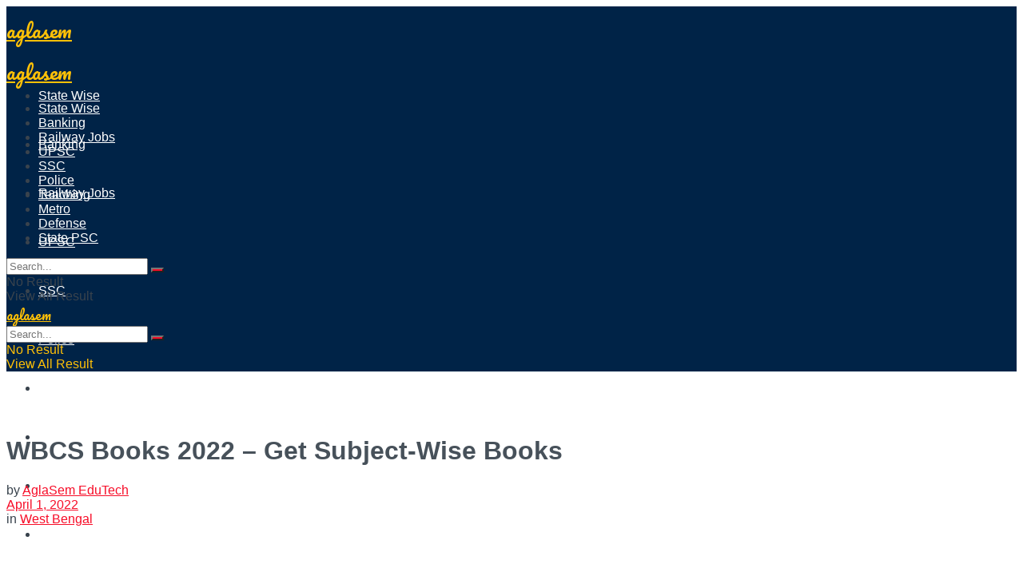

--- FILE ---
content_type: text/html; charset=utf-8
request_url: https://www.google.com/recaptcha/api2/aframe
body_size: 264
content:
<!DOCTYPE HTML><html><head><meta http-equiv="content-type" content="text/html; charset=UTF-8"></head><body><script nonce="PoSbFxeJh7aX3oi3AorIDw">/** Anti-fraud and anti-abuse applications only. See google.com/recaptcha */ try{var clients={'sodar':'https://pagead2.googlesyndication.com/pagead/sodar?'};window.addEventListener("message",function(a){try{if(a.source===window.parent){var b=JSON.parse(a.data);var c=clients[b['id']];if(c){var d=document.createElement('img');d.src=c+b['params']+'&rc='+(localStorage.getItem("rc::a")?sessionStorage.getItem("rc::b"):"");window.document.body.appendChild(d);sessionStorage.setItem("rc::e",parseInt(sessionStorage.getItem("rc::e")||0)+1);localStorage.setItem("rc::h",'1769151330155');}}}catch(b){}});window.parent.postMessage("_grecaptcha_ready", "*");}catch(b){}</script></body></html>

--- FILE ---
content_type: text/javascript; charset=UTF-8
request_url: https://player.aniview.com/script/6.1/AVmanager.js?v=1.0&type=s&pid=65a74655fbf6e70ce606e02a
body_size: 176370
content:
/*!
 * Aniview Ad Player v6.3.140
 * Build time: 2026-01-19T21:07:16.727Z
 * All rights reserved to ANIVIEW LTD 2026
 */
"use strict";
/*! License information is available at LICENSE.txt */!function(){var t,e,n={6312:function(t,e,n){var i=n(4444);e.A=i},7731:function(t,e,n){n.d(e,{A:function(){return r},P:function(){return i}});var i={topWnd:void 0,topDoc:void 0,vitab:void 0,sf:void 0,atsWindow:void 0,frameElement:void 0};function r(t){if(void 0===t&&(t=window),i.topWnd)return i.topWnd;var e=t||window;i.sf=window.$sf;try{for(;e.frameElement;){i.frameElement=e.frameElement;try{var n;if(e.frameElement.getBoundingClientRect())(e=e.frameElement.ownerDocument.defaultView||e.frameElement.ownerDocument.parentWindow).$sf&&(i.sf=e.$sf),null!=(n=e.ats)&&n.retrieveEnvelope&&(i.atsWindow=e)}catch(t){break}}}catch(t){}return i.topWnd=e||t||window,i.topWnd}},8740:function(t,e,n){n.d(e,{A:function(){return c}});var i=n(1439);t=n.hmd(t);var r="object"==typeof exports&&null!==exports&&!exports.nodeType&&exports,o=r&&null!==t&&!t.nodeType&&t,a=o&&o.exports===r?i.A.Buffer:void 0,s=a?a.allocUnsafe:void 0;function c(t,e){if(void 0===e&&(e=!1),e)return t.subarray();var n=t.length,i=s?s(n):new t.constructor(n);return t.copy(i),i}},1439:function(t,e,n){var i=n(6312).A;e.A=i},9761:function(t,e,n){n.d(e,{A:function(){return s}});var i=n(1439);t=n.hmd(t);var r="object"==typeof exports&&null!==exports&&!exports.nodeType&&exports,o=r&&null!==t&&!t.nodeType&&t,a=o&&o.exports===r?i.A.Buffer:void 0,s=(a?a.isBuffer:void 0)||function(){return!1}},4252:function(t,e,n){function i(t){return null!==t&&"object"==typeof t}n.d(e,{A:function(){return i}})},5468:function(t,e,n){n.d(e,{A:function(){return r}});var i=n(1855);function r(t,e){return(0,i.A)(t)===e}},5821:function(t,e,n){n.d(e,{A:function(){return o}});var i=n(4252),r=n(5468);function o(t){return"string"==typeof t||(0,i.A)(t)&&(0,r.A)(t,"String")}},1855:function(t,e,n){n.d(e,{A:function(){return r}});var i=Object.prototype.toString;function r(t){return i.call(t).slice(8,-1)}},4503:function(t,e,n){n.d(e,{A:function(){return o}});var i=n(7731),r=n(5821);function o(t){var e;if((0,r.A)(t)){var n=(0,i.A)();if((null==n||null==(e=n.AMP_CONTEXT_DATA)||null==(e=e.canonicalUrl)?void 0:e.length)>10)return n.AMP_CONTEXT_DATA.canonicalUrl;var o=t.indexOf("/amp/");if(o>0&&o<40){var a=t.indexOf("google.");a>0&&a<o&&(t="https://".concat(t.substring(o+5,500)))}else{var s=!0,c="cdn.ampproject.org/v/s/";(o=t.indexOf(c))<=-1&&(s=!1,c="cdn.ampproject.org/v/",o=t.indexOf(c)),o>-1&&o<50&&(t="http".concat(s?"s":"","://").concat(t.substring(o+c.length,500)))}return t}}},6364:function(t,e,n){n.d(e,{n:function(){return a}});var i,r=n(4503);function o(){var t=null;try{var e=function(t){var e,n=[];do{try{e=e?e.parent:window,t.call(null,e,n)}catch(t){return n.push({referrer:null,location:null,isTop:!1}),n}}while(e!==window.top);return n}((function(t,e){try{e.push({referrer:t.document.referrer||null,location:t.location.href||null,isTop:t===window.top})}catch(n){e.push({referrer:null,location:null,isTop:t===window.top})}}));!function(t){try{if(!window.location.ancestorOrigins)return;for(var e=0,n=window.location.ancestorOrigins.length;n>e;e++)t.call(null,window.location.ancestorOrigins[e],e)}catch(t){}}((function(t,n){e[n].ancestor=t})),t="";for(var n=e.length-1;n>=0;n--)if(!(t=e[n].location)&&n>0&&((t=e[n-1].referrer)||(t=e[n-1].ancestor)),t){!!window.location.ancestorOrigins||n==e.length-1&&e[e.length-1].isTop;break}try{var i=!1;if(t&&t.indexOf("google.")>-1&&window.location.ancestorOrigins&&e.length>3){var r=e.length;!e[r-1].location&&!e[r-2].location&&e[r-2].ancestor&&e[r-2].ancestor.indexOf("google.")>-1&&e[r-3].referrer&&e[r-3].referrer.indexOf(".cdn.ampproject.org")>-1&&(t=e[r-3].referrer,i=!0)}if(!i&&t.indexOf(".cdn.ampproject.org")>-1){var o=t.split("/");if(o&&o.length>3&&o[2].indexOf(".cdn.ampproject.org")>-1)for(var a=3;a<o.length;a++)if(o[a].indexOf(".")>-1){o.splice(0,a),t="https://"+o.join("/"),i=!0;break}}if(t.indexOf(".cdn.ampproject.org")>-1){var s=t.indexOf(".cdn.ampproject.org"),c=t.substring(0,s).replace(/--?/g,(function(t){return t.length>1?"-":"."}));c.length>5&&(t=c)}}catch(t){}}catch(t){}return t}function a(t){void 0===t&&(t=!1);try{if(i&&!t)return i;var e=o();if("string"==typeof e)try{e=(0,r.A)(e)}catch(t){}return"string"==typeof e&&e.length>4&&(i=e),e}catch(t){return null}}},2155:function(t,e,n){var i=n(1601),r=n.n(i),o=n(6314),a=n.n(o),s=n(4417),c=n.n(s),l=new URL(n(3199),n.b),d=new URL(n(4892),n.b),u=new URL(n(3600),n.b),p=new URL(n(7155),n.b),f=new URL(n(5454),n.b),h=new URL(n(6006),n.b),v=new URL(n(8986),n.b),m=new URL(n(2343),n.b),g=new URL(n(3951),n.b),y=new URL(n(9621),n.b),b=new URL(n(5602),n.b),A=new URL(n(6887),n.b),w=a()(r()),k=c()(l),_=c()(d),S=c()(u),C=c()(p),T=c()(f),x=c()(h),E=c()(v),I=c()(m),P=c()(g),V=c()(y),O=c()(b),R=c()(A);w.push([t.id,"#nonl-container *{display:block}#av-caption #av-close-btn:hover,#av-container #av-inner #gui #av-close-btn:hover,#av-container.av-desktop #av-inner #gui #close-btn:hover,#av-container.av-desktop #av-inner #gui #skip-btn:hover{background-color:#000;background-color:rgba(0,0,0,.7);cursor:pointer}#av-caption #av-close-btn,#av-container #av-inner #gui #av-close-btn,#av-container #av-inner #gui #close-btn{background-color:#323232;background-color:rgba(0,0,0,.4);background-image:url("+k+');background-position:50%;background-repeat:no-repeat;background-size:60%;border-color:#fff;border-style:solid;border-width:0 1px 1px 0;height:28px;left:0;position:absolute;top:0;-webkit-transition:all .15s ease-in-out;-moz-transition:all .15s ease-in-out;-o-transition:all .15s ease-in-out;transition:all .15s ease-in-out;width:28px;z-index:9999999}#av-caption #av-close-btn,#av-container #av-inner #gui #av-close-btn{border:none;height:18px;position:static;width:18px}#av-caption{line-height:18px;position:relative;text-align:center}#av-caption #av-close-btn-overlay{display:inline-block;position:relative;vertical-align:top;z-index:9999999}#av-label{color:#bbb;display:inline-block;font-family:Helvetica,Arial,fallback,sans-serif;font-size:9px;line-height:10px;margin:0;padding:4px;text-align:center;text-transform:uppercase;vertical-align:top;z-index:83}#av-container{height:360px;margin:0;overflow:hidden;pointer-events:auto;position:relative;text-align:initial;width:640px}#av-container ::-webkit-media-controls-panel{-webkit-appearance:none;display:none!important}#av-container ::state(webkit-media-controls-play-button){-webkit-appearance:none;display:none!important}#av-container ::-webkit-media-controls-start-playback-button{-webkit-appearance:none;display:none!important}#av-container div{position:static}#av-container #av-inner{height:100%;left:0;position:absolute;top:0;width:100%}#av-container #av-inner #slot{-webkit-box-shadow:inset 0 0 0 1px rgba(0,0,0,.1);-moz-box-shadow:inset 0 0 0 1px rgba(0,0,0,.1);box-shadow:inset 0 0 0 1px rgba(0,0,0,.1);height:100%;position:absolute;width:100%}#av-container #av-inner #slot #preloader{bottom:0;height:0;left:0;margin:auto;outline:none;position:absolute;right:0;top:0;width:0}#av-container #av-inner #slot #preloader svg{left:50%;position:absolute;top:50%}#av-container #av-inner #slot #preloader svg.avicon{fill:#fff;height:50px;margin-left:-25px;margin-top:-25px;width:50px}#av-container #av-inner #slot #preloader svg.avcircle{fill:transparent;stroke:hsla(0,0%,100%,.2);stroke-width:3;height:70px;margin-left:-35px;margin-top:-35px;width:70px}#av-container #av-inner #slot #preloader svg.avcircle.active{color:red;stroke:#fff;stroke-linecap:round;animation:av-loading-dash 2s ease infinite,av-loading-rotate 2.5s linear infinite}#av-container #av-inner #slot #videoslot{bottom:0;filter:alpha(opacity=0);left:0;object-fit:fill;opacity:0;position:absolute;right:0;text-align:left;top:50%;-webkit-transform:translateY(-50%);-ms-transform:translateY(-50%);transform:translateY(-50%);width:100%}#av-container #av-inner #slot #videoslot.loaded{-webkit-animation:fade-in .5s ease;-moz-animation:fade-in .5s ease;-o-animation:fade-in .5s ease;animation:fade-in .5s ease;filter:alpha(opacity=100);opacity:1}#av-container #av-inner #slot #videoslot div{all:initial;background:initial;position:static;z-index:auto}#av-container #av-inner #gui:before{background:-webkit-linear-gradient(top,transparent,rgba(0,0,0,.5));background:-moz-linear-gradient(top,transparent 0,rgba(0,0,0,.5) 100%);background:linear-gradient(180deg,transparent 0,rgba(0,0,0,.5));bottom:0;content:"";filter:progid:DXImageTransform.Microsoft.gradient(startColorstr="#00000000",endColorstr="#80000000",GradientType=0);height:15%;left:0;pointer-events:none;width:100%}#av-container #av-inner #gui #timeline,#av-container #av-inner #gui:before{position:absolute;-webkit-transition:all .15s ease-in-out;-moz-transition:all .15s ease-in-out;-o-transition:all .15s ease-in-out;transition:all .15s ease-in-out}#av-container #av-inner #gui #timeline{cursor:pointer;height:10px;overflow:hidden}#av-container #av-inner #gui #timeline #timeline-buffer,#av-container #av-inner #gui #timeline #timeline-moveto,#av-container #av-inner #gui #timeline #timeline-progress,#av-container #av-inner #gui #timeline:before{height:2px;left:0;position:absolute}#av-container #av-inner #gui #timeline:before{background:#646464;background:hsla(0,0%,100%,.3);content:"";width:100%}#av-container #av-inner #gui #timeline #timeline-buffer,#av-container #av-inner #gui #timeline:before{-webkit-box-shadow:0 0 3px 0 rgba(0,0,0,.1);-moz-box-shadow:0 0 3px 0 rgba(0,0,0,.1);box-shadow:0 0 3px 0 rgba(0,0,0,.1)}#av-container #av-inner #gui #timeline #timeline-buffer{background:#b4b4b4;background:hsla(0,0%,100%,.5);width:0}#av-container #av-inner #gui #timeline #timeline-moveto{background:#fff;background:hsla(0,0%,100%,.8);opacity:0;width:0}#av-container #av-inner #gui #timeline #timeline-progress{background:red;width:0}#av-container #av-inner #gui #timeline.av-overlay{bottom:41px;left:10px;right:10px}#av-container #av-inner #gui #timeline.av-overlay #timeline-buffer,#av-container #av-inner #gui #timeline.av-overlay #timeline-moveto,#av-container #av-inner #gui #timeline.av-overlay #timeline-progress,#av-container #av-inner #gui #timeline.av-overlay:before{margin-top:-1px;top:50%}#av-container #av-inner #gui #timeline.av-bottom{bottom:0;left:0;right:0}#av-container #av-inner #gui #timeline.av-bottom #timeline-buffer,#av-container #av-inner #gui #timeline.av-bottom #timeline-moveto,#av-container #av-inner #gui #timeline.av-bottom #timeline-progress,#av-container #av-inner #gui #timeline.av-bottom:before{bottom:0;top:auto}#av-container #av-inner #gui #timeline.av-top{left:0;right:0;top:0}#av-container #av-inner #gui #timeline.av-top #timeline-buffer,#av-container #av-inner #gui #timeline.av-top #timeline-moveto,#av-container #av-inner #gui #timeline.av-top #timeline-progress,#av-container #av-inner #gui #timeline.av-top:before{bottom:auto;top:0}#av-container #av-inner #gui #timeline.av-top~#skip-btn{top:2px}#av-container #av-inner #gui #timeline.av-top~#aniview-credit{top:4px}#av-container #av-inner #gui #timeline.av-none{display:none!important;opacity:0!important}#av-container #av-inner #gui #buttons{bottom:0;display:flex;justify-content:space-between;left:0;padding:0 13px 7px;position:absolute;right:0;-webkit-transition:all .15s ease-in-out;-moz-transition:all .15s ease-in-out;-o-transition:all .15s ease-in-out;transition:all .15s ease-in-out}#av-container #av-inner #gui #buttons.av-left{justify-content:flex-start;right:auto}#av-container #av-inner #gui #buttons.av-left #play-pause{margin-right:0}#av-container #av-inner #gui #buttons #play-pause:after,#av-container #av-inner #gui #buttons #sound:after{bottom:-10px;content:"";left:-10px;position:absolute;right:-10px;top:0}#av-container #av-inner #gui #buttons #fullscreen,#av-container #av-inner #gui #buttons #phone,#av-container #av-inner #gui #buttons #play-pause,#av-container #av-inner #gui #buttons #share,#av-container #av-inner #gui #buttons #sound{background-repeat:no-repeat;background-size:cover;height:24px;width:24px}#av-container #av-inner #gui #buttons #left,#av-container #av-inner #gui #buttons #right{height:24px}#av-container #av-inner #gui #buttons #left>div{float:left;margin-right:14px;position:relative}#av-container #av-inner #gui #buttons #left #play-pause.play{background-image:url('+_+")}#av-container #av-inner #gui #buttons #left #play-pause.pause{background-image:url("+S+")}#av-container #av-inner #gui #buttons #left #play-pause.replay{background-image:url("+C+")}#av-container #av-inner #gui #buttons #left #phone{font-size:0;width:auto}#av-container #av-inner #gui #buttons #left #phone .avicon{background-image:url("+T+");background-repeat:no-repeat;background-size:cover;display:inline-block;height:24px;vertical-align:top;width:24px}#av-container #av-inner #gui #buttons #left #phone #phone-num{color:#fff;display:inline-block;font-family:Helvetica,Arial,fallback,sans-serif;font-size:12px;font-weight:400;height:24px;line-height:24px;margin-left:4px}#av-container #av-inner #gui #buttons #right>div{float:right;margin-left:14px;position:relative}#av-container #av-inner #gui #buttons #right #sound{background-image:url("+x+")}#av-container #av-inner #gui #buttons #right #sound div{background-repeat:no-repeat;background-size:cover;height:100%;left:0;position:absolute;top:0;width:100%}#av-container #av-inner #gui #buttons #right #sound div.on{background-image:url("+E+")}#av-container #av-inner #gui #buttons #right #sound div.off{background-image:url("+I+")}#av-container #av-inner #gui #buttons #right #share{background-image:url("+P+")}#av-container #av-inner #gui #buttons #right #fullscreen.off{background-image:url("+V+")}#av-container #av-inner #gui #buttons #right #fullscreen.on{background-image:url("+O+")}#av-container #av-inner #gui #big-play{background-color:#323232;background-color:rgba(0,0,0,.4);background-image:url("+_+");background-position:16px;background-repeat:no-repeat;background-size:62% 64%;border:3px solid #fff;border-radius:50%;display:none;height:68px;left:50%;margin-left:-34px;margin-top:-34px;position:absolute;top:50%;-webkit-transition:all .15s ease-in-out;-moz-transition:all .15s ease-in-out;-o-transition:all .15s ease-in-out;transition:all .15s ease-in-out;width:68px}#av-container #av-inner #gui #timer{background-color:#000;background-color:rgba(0,0,0,.7);border-color:#fff;border-style:solid;border-width:0 1px 1px 0;font-size:12px;height:28px;left:0;line-height:28px;top:0;width:28px}#av-container #av-inner #gui #skip-btn,#av-container #av-inner #gui #timer{color:#fff;font-family:Helvetica,Arial,fallback,sans-serif;position:absolute;text-align:center;-webkit-transition:all .15s ease-in-out;-moz-transition:all .15s ease-in-out;-o-transition:all .15s ease-in-out;transition:all .15s ease-in-out}#av-container #av-inner #gui #skip-btn{background-color:#323232;background-color:rgba(0,0,0,.4);border:1px solid #fff;border-right-width:0;bottom:60px;font-size:14px;height:32px;line-height:32px;min-width:30px;padding:0 12px;right:0;text-transform:uppercase}#av-container #av-inner #gui #aniview-credit{color:#fff;font-family:Helvetica,Arial,fallback,sans-serif;font-size:11px;font-weight:500;height:24px;line-height:24px;position:absolute;right:2px;top:2px}#av-container #av-inner #gui #aniview-credit span{background-image:url("+R+');background-repeat:no-repeat;background-size:cover;display:inline-block;height:24px;vertical-align:top;width:24px}#av-container.av-desktop #av-inner #gui #big-play{border-color:#ccc}#av-container.av-desktop #gui:before{bottom:-15%}#av-container.av-desktop #gui #buttons,#av-container.av-desktop #gui #timeline,#av-container.av-desktop #gui:before{filter:alpha(opacity=0);opacity:0}#av-container.av-desktop:hover #av-inner #gui #big-play{background-color:#000;background-color:rgba(0,0,0,.7);border-color:#fff}#av-container.av-desktop:hover #gui:before{bottom:0}#av-container.av-desktop #av-inner #gui #timeline:hover #timeline-moveto,#av-container.av-desktop:hover #gui #buttons,#av-container.av-desktop:hover #gui #timeline,#av-container.av-desktop:hover #gui:before{filter:alpha(opacity=100);opacity:1}#av-container.av-responsive{height:520px;width:100%}#av-container.hide-controls #av-inner #gui #buttons,#av-container.hide-controls #av-inner #gui:before,#av-container.hide-controls #timeline{display:none}#av-container.buttons-below #av-inner #slot #videoslot{top:0;-webkit-transform:none;transform:none}#av-container #videoslot video{max-width:none}#av-container #slot video{object-fit:contain}@-webkit-keyframes "fade-in"{0%{filter:alpha(opacity=0);opacity:0}to{filter:alpha(opacity=100);opacity:1}}@-moz-keyframes "fade-in"{0%{filter:alpha(opacity=0);opacity:0}to{filter:alpha(opacity=100);opacity:1}}@-o-keyframes fade-in{0%{filter:alpha(opacity=0);opacity:0}to{filter:alpha(opacity=100);opacity:1}}@keyframes "fade-in"{0%{filter:alpha(opacity=0);opacity:0}to{filter:alpha(opacity=100);opacity:1}}@-webkit-keyframes "av-loading-dash"{0%{stroke-dasharray:1,210;stroke-dashoffset:0}50%{stroke-dasharray:130,220;stroke-dashoffset:-50}to{stroke-dasharray:170,220;stroke-dashoffset:-210}}@-moz-keyframes "av-loading-dash"{0%{stroke-dasharray:1,210;stroke-dashoffset:0}50%{stroke-dasharray:130,220;stroke-dashoffset:-50}to{stroke-dasharray:170,220;stroke-dashoffset:-210}}@-o-keyframes av-loading-dash{0%{stroke-dasharray:1,210;stroke-dashoffset:0}50%{stroke-dasharray:130,220;stroke-dashoffset:-50}to{stroke-dasharray:170,220;stroke-dashoffset:-210}}@keyframes "av-loading-dash"{0%{stroke-dasharray:1,210;stroke-dashoffset:0}50%{stroke-dasharray:130,220;stroke-dashoffset:-50}to{stroke-dasharray:170,220;stroke-dashoffset:-210}}@-webkit-keyframes "av-loading-rotate"{0%{stroke:#fff;-webkit-transform:rotate(0deg);transform:rotate(0deg)}to{stroke:currentColor;-webkit-transform:rotate(1turn);transform:rotate(1turn)}}@-moz-keyframes "av-loading-rotate"{0%{stroke:#fff;-webkit-transform:rotate(0deg);transform:rotate(0deg)}to{stroke:currentColor;-webkit-transform:rotate(1turn);transform:rotate(1turn)}}@-o-keyframes av-loading-rotate{0%{stroke:#fff;-webkit-transform:rotate(0deg);transform:rotate(0deg)}to{stroke:currentColor;-webkit-transform:rotate(1turn);transform:rotate(1turn)}}@keyframes "av-loading-rotate"{0%{stroke:#fff;-webkit-transform:rotate(0deg);transform:rotate(0deg)}to{stroke:currentColor;-webkit-transform:rotate(1turn);transform:rotate(1turn)}}',""]),e.A=w.toString()},6314:function(t){t.exports=function(t){var e=[];return e.toString=function(){return this.map((function(e){var n="",i=void 0!==e[5];return e[4]&&(n+="@supports (".concat(e[4],") {")),e[2]&&(n+="@media ".concat(e[2]," {")),i&&(n+="@layer".concat(e[5].length>0?" ".concat(e[5]):""," {")),n+=t(e),i&&(n+="}"),e[2]&&(n+="}"),e[4]&&(n+="}"),n})).join("")},e.i=function(t,n,i,r,o){"string"==typeof t&&(t=[[null,t,void 0]]);var a={};if(i)for(var s=0;s<this.length;s++){var c=this[s][0];null!=c&&(a[c]=!0)}for(var l=0;l<t.length;l++){var d=[].concat(t[l]);i&&a[d[0]]||(void 0!==o&&(void 0===d[5]||(d[1]="@layer".concat(d[5].length>0?" ".concat(d[5]):""," {").concat(d[1],"}")),d[5]=o),n&&(d[2]?(d[1]="@media ".concat(d[2]," {").concat(d[1],"}"),d[2]=n):d[2]=n),r&&(d[4]?(d[1]="@supports (".concat(d[4],") {").concat(d[1],"}"),d[4]=r):d[4]="".concat(r)),e.push(d))}},e}},4417:function(t){t.exports=function(t,e){return e||(e={}),t?(t=String(t.__esModule?t.default:t),/^['"].*['"]$/.test(t)&&(t=t.slice(1,-1)),e.hash&&(t+=e.hash),/["'() \t\n]|(%20)/.test(t)||e.needQuotes?'"'.concat(t.replace(/"/g,'\\"').replace(/\n/g,"\\n"),'"'):t):t}},1601:function(t){t.exports=function(t){return t[1]}},7114:function(t,e,n){var i,r,o=n.g.MutationObserver||n.g.WebKitMutationObserver;if(o){var a=0,s=new o(u),c=n.g.document.createTextNode("");s.observe(c,{characterData:!0}),i=function(){c.data=a=++a%2}}else if(n.g.setImmediate||void 0===n.g.MessageChannel)i="document"in n.g&&"onreadystatechange"in n.g.document.createElement("script")?function(){var t=n.g.document.createElement("script");t.onreadystatechange=function(){u(),t.onreadystatechange=null,t.parentNode.removeChild(t),t=null},n.g.document.documentElement.appendChild(t)}:function(){setTimeout(u,0)};else{var l=new n.g.MessageChannel;l.port1.onmessage=u,i=function(){l.port2.postMessage(0)}}var d=[];function u(){var t,e;r=!0;for(var n=d.length;n;){for(e=d,d=[],t=-1;++t<n;)e[t]();n=d.length}r=!1}t.exports=function(t){1!==d.push(t)||r||i()}},457:function(t,e,n){var i=n(7114);function r(){}var o={},a=["REJECTED"],s=["FULFILLED"],c=["PENDING"];function l(t){if("function"!=typeof t)throw new TypeError("resolver must be a function");this.state=c,this.queue=[],this.outcome=void 0,t!==r&&f(this,t)}function d(t,e,n){this.promise=t,"function"==typeof e&&(this.onFulfilled=e,this.callFulfilled=this.otherCallFulfilled),"function"==typeof n&&(this.onRejected=n,this.callRejected=this.otherCallRejected)}function u(t,e,n){i((function(){var i;try{i=e(n)}catch(e){return o.reject(t,e)}i===t?o.reject(t,new TypeError("Cannot resolve promise with itself")):o.resolve(t,i)}))}function p(t){var e=t&&t.then;if(t&&("object"==typeof t||"function"==typeof t)&&"function"==typeof e)return function(){e.apply(t,arguments)}}function f(t,e){var n=!1;function i(e){n||(n=!0,o.reject(t,e))}function r(e){n||(n=!0,o.resolve(t,e))}var a=h((function(){e(r,i)}));"error"===a.status&&i(a.value)}function h(t,e){var n={};try{n.value=t(e),n.status="success"}catch(t){n.status="error",n.value=t}return n}t.exports=l,l.prototype.finally=function(t){if("function"!=typeof t)return this;var e=this.constructor;return this.then((function(n){return e.resolve(t()).then((function(){return n}))}),(function(n){return e.resolve(t()).then((function(){throw n}))}))},l.prototype.catch=function(t){return this.then(null,t)},l.prototype.then=function(t,e){if("function"!=typeof t&&this.state===s||"function"!=typeof e&&this.state===a)return this;var n=new this.constructor(r);this.state!==c?u(n,this.state===s?t:e,this.outcome):this.queue.push(new d(n,t,e));return n},d.prototype.callFulfilled=function(t){o.resolve(this.promise,t)},d.prototype.otherCallFulfilled=function(t){u(this.promise,this.onFulfilled,t)},d.prototype.callRejected=function(t){o.reject(this.promise,t)},d.prototype.otherCallRejected=function(t){u(this.promise,this.onRejected,t)},o.resolve=function(t,e){var n=h(p,e);if("error"===n.status)return o.reject(t,n.value);var i=n.value;if(i)f(t,i);else{t.state=s,t.outcome=e;for(var r=-1,a=t.queue.length;++r<a;)t.queue[r].callFulfilled(e)}return t},o.reject=function(t,e){t.state=a,t.outcome=e;for(var n=-1,i=t.queue.length;++n<i;)t.queue[n].callRejected(e);return t},l.resolve=function(t){if(t instanceof this)return t;return o.resolve(new this(r),t)},l.reject=function(t){var e=new this(r);return o.reject(e,t)},l.all=function(t){var e=this;if("[object Array]"!==Object.prototype.toString.call(t))return this.reject(new TypeError("must be an array"));var n=t.length,i=!1;if(!n)return this.resolve([]);var a=new Array(n),s=0,c=-1,l=new this(r);for(;++c<n;)d(t[c],c);return l;function d(t,r){e.resolve(t).then((function(t){a[r]=t,++s!==n||i||(i=!0,o.resolve(l,a))}),(function(t){i||(i=!0,o.reject(l,t))}))}},l.race=function(t){var e=this;if("[object Array]"!==Object.prototype.toString.call(t))return this.reject(new TypeError("must be an array"));var n=t.length,i=!1;if(!n)return this.resolve([]);var a=-1,s=new this(r);for(;++a<n;)c=t[a],e.resolve(c).then((function(t){i||(i=!0,o.resolve(s,t))}),(function(t){i||(i=!0,o.reject(s,t))}));var c;return s}},1794:function(t,e){var n,i,r,o;o=function(){var t=Object.prototype.toString,e=Object.prototype.hasOwnProperty;function n(t){if(!t)return!0;if(a(t)&&0===t.length)return!0;for(var n in t)if(e.call(t,n))return!1;return!0}function i(e){return t.call(e)}function r(t){return"number"==typeof t||"[object Number]"===i(t)}function o(t){return"string"==typeof t||"[object String]"===i(t)}function a(t){return"object"==typeof t&&"number"==typeof t.length&&"[object Array]"===i(t)}function s(t){var e=parseInt(t);return e.toString()===t?e:t}function c(t,e,i,a){if(r(e)&&(e=[e]),n(e))return t;if(o(e))return c(t,e.split("."),i,a);var l=s(e[0]);if(1===e.length){var d=t[l];return void 0!==d&&a||(t[l]=i),d}return void 0===t[l]&&(r(l)?t[l]=[]:t[l]={}),c(t[l],e.slice(1),i,a)}function l(t,e){if(r(e)&&(e=[e]),!n(t)){if(n(e))return t;if(o(e))return l(t,e.split("."));var i=s(e[0]),c=t[i];if(1===e.length)void 0!==c&&(a(t)?t.splice(i,1):delete t[i]);else if(void 0!==t[i])return l(t[i],e.slice(1));return t}}var d={ensureExists:function(t,e,n){return c(t,e,n,!0)},set:function(t,e,n,i){return c(t,e,n,i)},insert:function(t,e,n,i){var r=d.get(t,e);i=~~i,a(r)||(r=[],d.set(t,e,r)),r.splice(i,0,n)},empty:function(t,s){if(n(s))return t;if(!n(t)){var c,l;if(!(c=d.get(t,s)))return t;if(o(c))return d.set(t,s,"");if(function(t){return"boolean"==typeof t||"[object Boolean]"===i(t)}(c))return d.set(t,s,!1);if(r(c))return d.set(t,s,0);if(a(c))c.length=0;else{if(!function(t){return"object"==typeof t&&"[object Object]"===i(t)}(c))return d.set(t,s,null);for(l in c)e.call(c,l)&&delete c[l]}}},push:function(t,e){var n=d.get(t,e);a(n)||(n=[],d.set(t,e,n)),n.push.apply(n,Array.prototype.slice.call(arguments,2))},coalesce:function(t,e,n){for(var i,r=0,o=e.length;r<o;r++)if(void 0!==(i=d.get(t,e[r])))return i;return n},get:function(t,e,i){if(r(e)&&(e=[e]),n(e))return t;if(n(t))return i;if(o(e))return d.get(t,e.split("."),i);var a=s(e[0]);return 1===e.length?void 0===t[a]?i:t[a]:d.get(t[a],e.slice(1),i)},del:function(t,e){return l(t,e)}};return d},"object"==typeof t.exports?t.exports=o():(i=[],void 0===(r="function"==typeof(n=o)?n.apply(e,i):n)||(t.exports=r))},6081:function(t,e,n){var i,r,o=n(1794);r=function(t){var e=1;return"-"===t[0]&&(e=-1,t=t.substr(1)),function(n,i){var r;return o.get(n,t)<o.get(i,t)&&(r=-1),o.get(n,t)>o.get(i,t)&&(r=1),o.get(n,t)===o.get(i,t)&&(r=0),r*e}},i=function(){var t=arguments;return function(e,n){for(var i=t.length,o=0,a=0;0===o&&a<i;)o=r(t[a])(e,n),a++;return o}},t.exports=i},7155:function(t){t.exports="data:image/svg+xml;charset=utf-8,%3Csvg xmlns=%27http://www.w3.org/2000/svg%27 xml:space=%27preserve%27 width=%2723%27 height=%2723%27 viewBox=%270 0 22.677 22.677%27%3E%3Cpath fill=%27%23fff%27 d=%27M16.672 11.339a5.334 5.334 0 0 1-10.668 0 5.334 5.334 0 0 1 5.326-5.333v2.336l7.016-3.503-7.016-3.503V3.34a8 8 0 0 0 .008 15.999 8 8 0 0 0 8-8z%27/%3E%3C/svg%3E"},4892:function(t){t.exports="data:image/svg+xml;charset=utf-8,%3Csvg xmlns=%27http://www.w3.org/2000/svg%27 xml:space=%27preserve%27 width=%2723%27 height=%2723%27 viewBox=%270 0 22.677 22.677%27%3E%3Cpath fill=%27%23fff%27 d=%27M19.343 11.251c-.035-.439-.334-.874-.902-1.207L7.536 3.641c-1.211-.712-2.203-.138-2.203 1.275v7.463c5.85-2.36 13.783-1.163 14.01-1.128M5.333 17v.762c0 1.412.992 1.985 2.203 1.273l10.904-6.402c.643-.377.941-.882.902-1.379-8.65.696-12.404 3.614-14.009 5.746%27/%3E%3C/svg%3E"},3600:function(t){t.exports="data:image/svg+xml;charset=utf-8,%3Csvg xmlns=%27http://www.w3.org/2000/svg%27 xml:space=%27preserve%27 width=%2723%27 height=%2723%27 viewBox=%270 0 22.677 22.677%27%3E%3Cpath fill=%27%23fff%27 d=%27M4.338 19.339h5v-16h-5zm9.001-16.001v16h5v-16z%27/%3E%3C/svg%3E"},9621:function(t){t.exports="data:image/svg+xml;charset=utf-8,%3Csvg xmlns=%27http://www.w3.org/2000/svg%27 xml:space=%27preserve%27 width=%2723%27 height=%2723%27 viewBox=%270 0 22.677 22.677%27%3E%3Cpath fill=%27%23fff%27 d=%27M4.339 15.339h-2v5h5v-2h-3zm-2-8.001h2v-3h3v-2h-5zm13-5v2h3v3h2v-5zm3 16.001h-3v2h5v-5h-2z%27/%3E%3C/svg%3E"},5602:function(t){t.exports="data:image/svg+xml;charset=utf-8,%3Csvg xmlns=%27http://www.w3.org/2000/svg%27 xml:space=%27preserve%27 width=%2723%27 height=%2723%27 viewBox=%270 0 22.677 22.677%27%3E%3Cpath fill=%27%23fff%27 d=%27M6.338 6.338h-3v2h5v-5h-2zm-3 10.001h3v3h2v-5h-5zm11 3h2v-3h3v-2h-5zm2-13.001v-3h-2v5h5v-2z%27/%3E%3C/svg%3E"},8986:function(t){t.exports="data:image/svg+xml;charset=utf-8,%3Csvg xmlns=%27http://www.w3.org/2000/svg%27 xml:space=%27preserve%27 width=%2723%27 height=%2723%27 viewBox=%270 0 22.677 22.677%27%3E%3Cpath fill=%27%23fff%27 d=%27m17.808 4.757-1.705 1.881c1.357 1.146 2.221 2.824 2.221 4.7s-.863 3.556-2.221 4.701l1.705 1.881c1.902-1.605 3.109-3.955 3.109-6.582s-1.207-4.975-3.109-6.581%27/%3E%3C/svg%3E"},3951:function(t){t.exports="data:image/svg+xml;charset=utf-8,%3Csvg xmlns=%27http://www.w3.org/2000/svg%27 xml:space=%27preserve%27 width=%2723%27 height=%2723%27 viewBox=%270 0 22.677 22.677%27%3E%3Cpath fill=%27%23fff%27 fill-rule=%27evenodd%27 d=%27M17.338 14.339a2.97 2.97 0 0 0-1.838.645l-7.17-3.567c0-.026.008-.051.008-.078 0-.026-.008-.052-.008-.078l7.17-3.566c.51.397 1.143.645 1.838.645a3 3 0 1 0-3-3c0 .188.023.372.057.552L7.531 9.304a2.98 2.98 0 0 0-2.193-.966 3 3 0 0 0 0 6c.869 0 1.645-.375 2.193-.965l6.863 3.412a3 3 0 0 0-.057.553 3.001 3.001 0 0 0 6 0 3 3 0 0 0-2.999-2.999%27 clip-rule=%27evenodd%27/%3E%3C/svg%3E"},5454:function(t){t.exports="data:image/svg+xml;charset=utf-8,%3Csvg xmlns=%27http://www.w3.org/2000/svg%27 xml:space=%27preserve%27 width=%2723%27 height=%2723%27 viewBox=%270 0 22.677 22.677%27%3E%3Cpath fill=%27%23fff%27 fill-rule=%27evenodd%27 d=%27M20.154 17.236c.299-.298.254-.921-.236-1.188-.492-.267-4.518-2.602-4.982-2.138-.463.465-1.447 1.498-2.135 1.188s-2.289-1.816-2.846-2.375c-.559-.557-2.064-2.159-2.377-2.847-.31-.687.725-1.67 1.188-2.134.464-.465-1.87-4.491-2.137-4.982-.266-.489-.889-.534-1.188-.237s-2.18 2.176-2.85 2.847c-.671.671-.279 5.415 4.514 10.202 4.787 4.792 9.531 5.185 10.203 4.514s2.549-2.551 2.846-2.85%27 clip-rule=%27evenodd%27/%3E%3C/svg%3E"},3199:function(t){t.exports="data:image/svg+xml;charset=utf-8,%3Csvg xmlns=%27http://www.w3.org/2000/svg%27 xml:space=%27preserve%27 width=%2723%27 height=%2723%27 viewBox=%270 0 22.677 22.677%27%3E%3Cpath fill=%27%23fff%27 fill-rule=%27evenodd%27 d=%27m19.346 5.421-2.09-2.089-5.918 5.918L5.42 3.332 3.332 5.421l5.918 5.917-5.918 5.919 2.088 2.088 5.918-5.918 5.918 5.918 2.09-2.088-5.918-5.919z%27 clip-rule=%27evenodd%27/%3E%3C/svg%3E"},6887:function(t){t.exports="data:image/svg+xml;charset=utf-8,%3Csvg xmlns=%27http://www.w3.org/2000/svg%27 xml:space=%27preserve%27 width=%2723%27 height=%2723%27 viewBox=%270 0 22.677 22.677%27%3E%3Cpath fill=%27red%27 d=%27M19.343 11.251c-.035-.439-.334-.874-.902-1.207L7.536 3.641c-1.211-.712-2.203-.138-2.203 1.275v7.463c5.85-2.36 13.783-1.163 14.01-1.128M5.333 17v.762c0 1.412.992 1.985 2.203 1.273l10.904-6.402c.643-.377.941-.882.902-1.379-8.65.696-12.404 3.614-14.009 5.746%27/%3E%3C/svg%3E"},2343:function(t){t.exports="data:image/svg+xml;charset=utf-8,%3Csvg xmlns=%27http://www.w3.org/2000/svg%27 xml:space=%27preserve%27 width=%2723%27 height=%2723%27 viewBox=%270 0 22.677 22.677%27%3E%3Cpath fill=%27red%27 fill-rule=%27evenodd%27 d=%27m20.009 11.337 2.662-2.663-1.328-1.329-2.664 2.662-2.664-2.662-1.33 1.329 2.664 2.663-2.668 2.666 1.334 1.328 2.664-2.665 2.664 2.665 1.334-1.328z%27 clip-rule=%27evenodd%27/%3E%3C/svg%3E"},6006:function(t){t.exports="data:image/svg+xml;charset=utf-8,%3Csvg xmlns=%27http://www.w3.org/2000/svg%27 xml:space=%27preserve%27 width=%2723%27 height=%2723%27 viewBox=%270 0 22.68 22.68%27%3E%3Cpath fill=%27%23fff%27 fill-rule=%27evenodd%27 d=%27M7.247 7.34H1.761v8h5.486l5.496 4.006V3.334z%27 clip-rule=%27evenodd%27/%3E%3C/svg%3E"},3565:function(t,e,n){var i=n(1960);t.exports=i},2671:function(t,e,n){n(2344),t.exports=n(5951)},4444:function(t,e,n){t.exports=n(214)},214:function(t,e,n){n(397);var i=n(3565);t.exports=i},2159:function(t,e,n){var i=n(2250),r=n(4640),o=TypeError;t.exports=function(t){if(i(t))return t;throw new o(r(t)+" is not a function")}},6624:function(t,e,n){var i=n(6285),r=String,o=TypeError;t.exports=function(t){if(i(t))return t;throw new o(r(t)+" is not an object")}},5807:function(t,e,n){var i=n(1907),r=i({}.toString),o=i("".slice);t.exports=function(t){return o(r(t),8,-1)}},1626:function(t,e,n){var i=n(9447),r=n(4284),o=n(5817);t.exports=i?function(t,e,n){return r.f(t,e,o(1,n))}:function(t,e,n){return t[e]=n,t}},5817:function(t){t.exports=function(t,e){return{enumerable:!(1&t),configurable:!(2&t),writable:!(4&t),value:e}}},2532:function(t,e,n){var i=n(5951),r=Object.defineProperty;t.exports=function(t,e){try{r(i,t,{value:e,configurable:!0,writable:!0})}catch(n){i[t]=e}return e}},9447:function(t,e,n){var i=n(8828);t.exports=!i((function(){return 7!==Object.defineProperty({},1,{get:function(){return 7}})[1]}))},9552:function(t,e,n){var i=n(5951),r=n(6285),o=i.document,a=r(o)&&r(o.createElement);t.exports=function(t){return a?o.createElement(t):{}}},6794:function(t,e,n){var i=n(5951).navigator,r=i&&i.userAgent;t.exports=r?String(r):""},798:function(t,e,n){var i,r,o=n(5951),a=n(6794),s=o.process,c=o.Deno,l=s&&s.versions||c&&c.version,d=l&&l.v8;d&&(r=(i=d.split("."))[0]>0&&i[0]<4?1:+(i[0]+i[1])),!r&&a&&(!(i=a.match(/Edge\/(\d+)/))||i[1]>=74)&&(i=a.match(/Chrome\/(\d+)/))&&(r=+i[1]),t.exports=r},1091:function(t,e,n){var i=n(5951),r=n(6024),o=n(2361),a=n(2250),s=n(3846).f,c=n(7463),l=n(2046),d=n(8311),u=n(1626),p=n(9724);n(6128);var f=function(t){var e=function(n,i,o){if(this instanceof e){switch(arguments.length){case 0:return new t;case 1:return new t(n);case 2:return new t(n,i)}return new t(n,i,o)}return r(t,this,arguments)};return e.prototype=t.prototype,e};t.exports=function(t,e){var n,r,h,v,m,g,y,b,A,w=t.target,k=t.global,_=t.stat,S=t.proto,C=k?i:_?i[w]:i[w]&&i[w].prototype,T=k?l:l[w]||u(l,w,{})[w],x=T.prototype;for(v in e)r=!(n=c(k?v:w+(_?".":"#")+v,t.forced))&&C&&p(C,v),g=T[v],r&&(y=t.dontCallGetSet?(A=s(C,v))&&A.value:C[v]),m=r&&y?y:e[v],(n||S||typeof g!=typeof m)&&(b=t.bind&&r?d(m,i):t.wrap&&r?f(m):S&&a(m)?o(m):m,(t.sham||m&&m.sham||g&&g.sham)&&u(b,"sham",!0),u(T,v,b),S&&(p(l,h=w+"Prototype")||u(l,h,{}),u(l[h],v,m),t.real&&x&&(n||!x[v])&&u(x,v,m)))}},8828:function(t){t.exports=function(t){try{return!!t()}catch(t){return!0}}},6024:function(t,e,n){var i=n(1505),r=Function.prototype,o=r.apply,a=r.call;t.exports="object"==typeof Reflect&&Reflect.apply||(i?a.bind(o):function(){return a.apply(o,arguments)})},8311:function(t,e,n){var i=n(2361),r=n(2159),o=n(1505),a=i(i.bind);t.exports=function(t,e){return r(t),void 0===e?t:o?a(t,e):function(){return t.apply(e,arguments)}}},1505:function(t,e,n){var i=n(8828);t.exports=!i((function(){var t=function(){}.bind();return"function"!=typeof t||t.hasOwnProperty("prototype")}))},3930:function(t,e,n){var i=n(1505),r=Function.prototype.call;t.exports=i?r.bind(r):function(){return r.apply(r,arguments)}},2361:function(t,e,n){var i=n(5807),r=n(1907);t.exports=function(t){if("Function"===i(t))return r(t)}},1907:function(t,e,n){var i=n(1505),r=Function.prototype,o=r.call,a=i&&r.bind.bind(o,o);t.exports=i?a:function(t){return function(){return o.apply(t,arguments)}}},5582:function(t,e,n){var i=n(2046),r=n(5951),o=n(2250),a=function(t){return o(t)?t:void 0};t.exports=function(t,e){return arguments.length<2?a(i[t])||a(r[t]):i[t]&&i[t][e]||r[t]&&r[t][e]}},9367:function(t,e,n){var i=n(2159),r=n(7136);t.exports=function(t,e){var n=t[e];return r(n)?void 0:i(n)}},5951:function(t,e,n){var i=function(t){return t&&t.Math===Math&&t};t.exports=i("object"==typeof globalThis&&globalThis)||i("object"==typeof window&&window)||i("object"==typeof self&&self)||i("object"==typeof n.g&&n.g)||i("object"==typeof this&&this)||function(){return this}()||Function("return this")()},9724:function(t,e,n){var i=n(1907),r=n(9298),o=i({}.hasOwnProperty);t.exports=Object.hasOwn||function(t,e){return o(r(t),e)}},3648:function(t,e,n){var i=n(9447),r=n(8828),o=n(9552);t.exports=!i&&!r((function(){return 7!==Object.defineProperty(o("div"),"a",{get:function(){return 7}}).a}))},6946:function(t,e,n){var i=n(1907),r=n(8828),o=n(5807),a=Object,s=i("".split);t.exports=r((function(){return!a("z").propertyIsEnumerable(0)}))?function(t){return"String"===o(t)?s(t,""):a(t)}:a},2250:function(t){var e="object"==typeof document&&document.all;t.exports=void 0===e&&void 0!==e?function(t){return"function"==typeof t||t===e}:function(t){return"function"==typeof t}},7463:function(t,e,n){var i=n(8828),r=n(2250),o=/#|\.prototype\./,a=function(t,e){var n=c[s(t)];return n===d||n!==l&&(r(e)?i(e):!!e)},s=a.normalize=function(t){return String(t).replace(o,".").toLowerCase()},c=a.data={},l=a.NATIVE="N",d=a.POLYFILL="P";t.exports=a},7136:function(t){t.exports=function(t){return null==t}},6285:function(t,e,n){var i=n(2250);t.exports=function(t){return"object"==typeof t?null!==t:i(t)}},7376:function(t){t.exports=!0},5594:function(t,e,n){var i=n(5582),r=n(2250),o=n(8280),a=n(1175),s=Object;t.exports=a?function(t){return"symbol"==typeof t}:function(t){var e=i("Symbol");return r(e)&&o(e.prototype,s(t))}},4284:function(t,e,n){var i=n(9447),r=n(3648),o=n(8661),a=n(6624),s=n(470),c=TypeError,l=Object.defineProperty,d=Object.getOwnPropertyDescriptor,u="enumerable",p="configurable",f="writable";e.f=i?o?function(t,e,n){if(a(t),e=s(e),a(n),"function"==typeof t&&"prototype"===e&&"value"in n&&f in n&&!n[f]){var i=d(t,e);i&&i[f]&&(t[e]=n.value,n={configurable:p in n?n[p]:i[p],enumerable:u in n?n[u]:i[u],writable:!1})}return l(t,e,n)}:l:function(t,e,n){if(a(t),e=s(e),a(n),r)try{return l(t,e,n)}catch(t){}if("get"in n||"set"in n)throw new c("Accessors not supported");return"value"in n&&(t[e]=n.value),t}},3846:function(t,e,n){var i=n(9447),r=n(3930),o=n(2574),a=n(5817),s=n(7374),c=n(470),l=n(9724),d=n(3648),u=Object.getOwnPropertyDescriptor;e.f=i?u:function(t,e){if(t=s(t),e=c(e),d)try{return u(t,e)}catch(t){}if(l(t,e))return a(!r(o.f,t,e),t[e])}},8280:function(t,e,n){var i=n(1907);t.exports=i({}.isPrototypeOf)},2574:function(t,e){var n={}.propertyIsEnumerable,i=Object.getOwnPropertyDescriptor,r=i&&!n.call({1:2},1);e.f=r?function(t){var e=i(this,t);return!!e&&e.enumerable}:n},581:function(t,e,n){var i=n(3930),r=n(2250),o=n(6285),a=TypeError;t.exports=function(t,e){var n,s;if("string"===e&&r(n=t.toString)&&!o(s=i(n,t)))return s;if(r(n=t.valueOf)&&!o(s=i(n,t)))return s;if("string"!==e&&r(n=t.toString)&&!o(s=i(n,t)))return s;throw new a("Can't convert object to primitive value")}},2046:function(t){t.exports={}},4239:function(t,e,n){var i=n(7136),r=TypeError;t.exports=function(t){if(i(t))throw new r("Can't call method on "+t);return t}},6128:function(t,e,n){var i=n(7376),r=n(5951),o=n(2532),a="__core-js_shared__",s=t.exports=r[a]||o(a,{});(s.versions||(s.versions=[])).push({version:"3.38.1",mode:i?"pure":"global",copyright:"© 2014-2024 Denis Pushkarev (zloirock.ru)",license:"https://github.com/zloirock/core-js/blob/v3.38.1/LICENSE",source:"https://github.com/zloirock/core-js"})},5816:function(t,e,n){var i=n(6128);t.exports=function(t,e){return i[t]||(i[t]=e||{})}},9846:function(t,e,n){var i=n(798),r=n(8828),o=n(5951).String;t.exports=!!Object.getOwnPropertySymbols&&!r((function(){var t=Symbol("symbol detection");return!o(t)||!(Object(t)instanceof Symbol)||!Symbol.sham&&i&&i<41}))},7374:function(t,e,n){var i=n(6946),r=n(4239);t.exports=function(t){return i(r(t))}},9298:function(t,e,n){var i=n(4239),r=Object;t.exports=function(t){return r(i(t))}},6028:function(t,e,n){var i=n(3930),r=n(6285),o=n(5594),a=n(9367),s=n(581),c=n(6264),l=TypeError,d=c("toPrimitive");t.exports=function(t,e){if(!r(t)||o(t))return t;var n,c=a(t,d);if(c){if(void 0===e&&(e="default"),n=i(c,t,e),!r(n)||o(n))return n;throw new l("Can't convert object to primitive value")}return void 0===e&&(e="number"),s(t,e)}},470:function(t,e,n){var i=n(6028),r=n(5594);t.exports=function(t){var e=i(t,"string");return r(e)?e:e+""}},4640:function(t){var e=String;t.exports=function(t){try{return e(t)}catch(t){return"Object"}}},6499:function(t,e,n){var i=n(1907),r=0,o=Math.random(),a=i(1..toString);t.exports=function(t){return"Symbol("+(void 0===t?"":t)+")_"+a(++r+o,36)}},1175:function(t,e,n){var i=n(9846);t.exports=i&&!Symbol.sham&&"symbol"==typeof Symbol.iterator},8661:function(t,e,n){var i=n(9447),r=n(8828);t.exports=i&&r((function(){return 42!==Object.defineProperty((function(){}),"prototype",{value:42,writable:!1}).prototype}))},6264:function(t,e,n){var i=n(5951),r=n(5816),o=n(9724),a=n(6499),s=n(9846),c=n(1175),l=i.Symbol,d=r("wks"),u=c?l.for||l:l&&l.withoutSetter||a;t.exports=function(t){return o(d,t)||(d[t]=s&&o(l,t)?l[t]:u("Symbol."+t)),d[t]}},2344:function(t,e,n){var i=n(1091),r=n(5951);i({global:!0,forced:r.globalThis!==r},{globalThis:r})},397:function(t,e,n){n(2344)},1960:function(t,e,n){var i=n(2671);t.exports=i},9306:function(t,e,n){var i=n(4901),r=n(6823),o=TypeError;t.exports=function(t){if(i(t))return t;throw new o(r(t)+" is not a function")}},3506:function(t,e,n){var i=n(3925),r=String,o=TypeError;t.exports=function(t){if(i(t))return t;throw new o("Can't set "+r(t)+" as a prototype")}},6469:function(t,e,n){var i=n(8227),r=n(2360),o=n(4913).f,a=i("unscopables"),s=Array.prototype;void 0===s[a]&&o(s,a,{configurable:!0,value:r(null)}),t.exports=function(t){s[a][t]=!0}},8551:function(t,e,n){var i=n(34),r=String,o=TypeError;t.exports=function(t){if(i(t))return t;throw new o(r(t)+" is not an object")}},7916:function(t,e,n){var i=n(6080),r=n(9565),o=n(8981),a=n(6319),s=n(4209),c=n(3517),l=n(6198),d=n(4659),u=n(81),p=n(851),f=Array;t.exports=function(t){var e=o(t),n=c(this),h=arguments.length,v=h>1?arguments[1]:void 0,m=void 0!==v;m&&(v=i(v,h>2?arguments[2]:void 0));var g,y,b,A,w,k,_=p(e),S=0;if(!_||this===f&&s(_))for(g=l(e),y=n?new this(g):f(g);g>S;S++)k=m?v(e[S],S):e[S],d(y,S,k);else for(y=n?new this:[],w=(A=u(e,_)).next;!(b=r(w,A)).done;S++)k=m?a(A,v,[b.value,S],!0):b.value,d(y,S,k);return y.length=S,y}},9617:function(t,e,n){var i=n(5397),r=n(5610),o=n(6198),a=function(t){return function(e,n,a){var s=i(e),c=o(s);if(0===c)return!t&&-1;var l,d=r(a,c);if(t&&n!=n){for(;c>d;)if((l=s[d++])!=l)return!0}else for(;c>d;d++)if((t||d in s)&&s[d]===n)return t||d||0;return!t&&-1}};t.exports={includes:a(!0),indexOf:a(!1)}},9213:function(t,e,n){var i=n(6080),r=n(9504),o=n(7055),a=n(8981),s=n(6198),c=n(1469),l=r([].push),d=function(t){var e=1===t,n=2===t,r=3===t,d=4===t,u=6===t,p=7===t,f=5===t||u;return function(h,v,m,g){for(var y,b,A=a(h),w=o(A),k=s(w),_=i(v,m),S=0,C=g||c,T=e?C(h,k):n||p?C(h,0):void 0;k>S;S++)if((f||S in w)&&(b=_(y=w[S],S,A),t))if(e)T[S]=b;else if(b)switch(t){case 3:return!0;case 5:return y;case 6:return S;case 2:l(T,y)}else switch(t){case 4:return!1;case 7:l(T,y)}return u?-1:r||d?d:T}};t.exports={forEach:d(0),map:d(1),filter:d(2),some:d(3),every:d(4),find:d(5),findIndex:d(6),filterReject:d(7)}},7433:function(t,e,n){var i=n(4376),r=n(3517),o=n(34),a=n(8227)("species"),s=Array;t.exports=function(t){var e;return i(t)&&(e=t.constructor,(r(e)&&(e===s||i(e.prototype))||o(e)&&null===(e=e[a]))&&(e=void 0)),void 0===e?s:e}},1469:function(t,e,n){var i=n(7433);t.exports=function(t,e){return new(i(t))(0===e?0:e)}},6319:function(t,e,n){var i=n(8551),r=n(9539);t.exports=function(t,e,n,o){try{return o?e(i(n)[0],n[1]):e(n)}catch(e){r(t,"throw",e)}}},4428:function(t,e,n){var i=n(8227)("iterator"),r=!1;try{var o=0,a={next:function(){return{done:!!o++}},return:function(){r=!0}};a[i]=function(){return this},Array.from(a,(function(){throw 2}))}catch(t){}t.exports=function(t,e){try{if(!e&&!r)return!1}catch(t){return!1}var n=!1;try{var o={};o[i]=function(){return{next:function(){return{done:n=!0}}}},t(o)}catch(t){}return n}},2195:function(t,e,n){var i=n(9504),r=i({}.toString),o=i("".slice);t.exports=function(t){return o(r(t),8,-1)}},6955:function(t,e,n){var i=n(2140),r=n(4901),o=n(2195),a=n(8227)("toStringTag"),s=Object,c="Arguments"===o(function(){return arguments}());t.exports=i?o:function(t){var e,n,i;return void 0===t?"Undefined":null===t?"Null":"string"==typeof(n=function(t,e){try{return t[e]}catch(t){}}(e=s(t),a))?n:c?o(e):"Object"===(i=o(e))&&r(e.callee)?"Arguments":i}},7740:function(t,e,n){var i=n(9297),r=n(5031),o=n(7347),a=n(4913);t.exports=function(t,e,n){for(var s=r(e),c=a.f,l=o.f,d=0;d<s.length;d++){var u=s[d];i(t,u)||n&&i(n,u)||c(t,u,l(e,u))}}},1436:function(t,e,n){var i=n(8227)("match");t.exports=function(t){var e=/./;try{"/./"[t](e)}catch(n){try{return e[i]=!1,"/./"[t](e)}catch(t){}}return!1}},2211:function(t,e,n){var i=n(9039);t.exports=!i((function(){function t(){}return t.prototype.constructor=null,Object.getPrototypeOf(new t)!==t.prototype}))},2529:function(t){t.exports=function(t,e){return{value:t,done:e}}},6699:function(t,e,n){var i=n(3724),r=n(4913),o=n(6980);t.exports=i?function(t,e,n){return r.f(t,e,o(1,n))}:function(t,e,n){return t[e]=n,t}},6980:function(t){t.exports=function(t,e){return{enumerable:!(1&t),configurable:!(2&t),writable:!(4&t),value:e}}},4659:function(t,e,n){var i=n(3724),r=n(4913),o=n(6980);t.exports=function(t,e,n){i?r.f(t,e,o(0,n)):t[e]=n}},6840:function(t,e,n){var i=n(4901),r=n(4913),o=n(283),a=n(9433);t.exports=function(t,e,n,s){s||(s={});var c=s.enumerable,l=void 0!==s.name?s.name:e;if(i(n)&&o(n,l,s),s.global)c?t[e]=n:a(e,n);else{try{s.unsafe?t[e]&&(c=!0):delete t[e]}catch(t){}c?t[e]=n:r.f(t,e,{value:n,enumerable:!1,configurable:!s.nonConfigurable,writable:!s.nonWritable})}return t}},9433:function(t,e,n){var i=n(4576),r=Object.defineProperty;t.exports=function(t,e){try{r(i,t,{value:e,configurable:!0,writable:!0})}catch(n){i[t]=e}return e}},3724:function(t,e,n){var i=n(9039);t.exports=!i((function(){return 7!==Object.defineProperty({},1,{get:function(){return 7}})[1]}))},4055:function(t,e,n){var i=n(4576),r=n(34),o=i.document,a=r(o)&&r(o.createElement);t.exports=function(t){return a?o.createElement(t):{}}},6837:function(t){var e=TypeError;t.exports=function(t){if(t>9007199254740991)throw e("Maximum allowed index exceeded");return t}},8727:function(t){t.exports=["constructor","hasOwnProperty","isPrototypeOf","propertyIsEnumerable","toLocaleString","toString","valueOf"]},2839:function(t,e,n){var i=n(4576).navigator,r=i&&i.userAgent;t.exports=r?String(r):""},9519:function(t,e,n){var i,r,o=n(4576),a=n(2839),s=o.process,c=o.Deno,l=s&&s.versions||c&&c.version,d=l&&l.v8;d&&(r=(i=d.split("."))[0]>0&&i[0]<4?1:+(i[0]+i[1])),!r&&a&&(!(i=a.match(/Edge\/(\d+)/))||i[1]>=74)&&(i=a.match(/Chrome\/(\d+)/))&&(r=+i[1]),t.exports=r},6518:function(t,e,n){var i=n(4576),r=n(7347).f,o=n(6699),a=n(6840),s=n(9433),c=n(7740),l=n(2796);t.exports=function(t,e){var n,d,u,p,f,h=t.target,v=t.global,m=t.stat;if(n=v?i:m?i[h]||s(h,{}):i[h]&&i[h].prototype)for(d in e){if(p=e[d],u=t.dontCallGetSet?(f=r(n,d))&&f.value:n[d],!l(v?d:h+(m?".":"#")+d,t.forced)&&void 0!==u){if(typeof p==typeof u)continue;c(p,u)}(t.sham||u&&u.sham)&&o(p,"sham",!0),a(n,d,p,t)}}},9039:function(t){t.exports=function(t){try{return!!t()}catch(t){return!0}}},259:function(t,e,n){var i=n(4376),r=n(6198),o=n(6837),a=n(6080),s=function(t,e,n,c,l,d,u,p){for(var f,h,v=l,m=0,g=!!u&&a(u,p);m<c;)m in n&&(f=g?g(n[m],m,e):n[m],d>0&&i(f)?(h=r(f),v=s(t,e,f,h,v,d-1)-1):(o(v+1),t[v]=f),v++),m++;return v};t.exports=s},6080:function(t,e,n){var i=n(7476),r=n(9306),o=n(616),a=i(i.bind);t.exports=function(t,e){return r(t),void 0===e?t:o?a(t,e):function(){return t.apply(e,arguments)}}},616:function(t,e,n){var i=n(9039);t.exports=!i((function(){var t=function(){}.bind();return"function"!=typeof t||t.hasOwnProperty("prototype")}))},9565:function(t,e,n){var i=n(616),r=Function.prototype.call;t.exports=i?r.bind(r):function(){return r.apply(r,arguments)}},350:function(t,e,n){var i=n(3724),r=n(9297),o=Function.prototype,a=i&&Object.getOwnPropertyDescriptor,s=r(o,"name"),c=s&&"something"===function(){}.name,l=s&&(!i||i&&a(o,"name").configurable);t.exports={EXISTS:s,PROPER:c,CONFIGURABLE:l}},6706:function(t,e,n){var i=n(9504),r=n(9306);t.exports=function(t,e,n){try{return i(r(Object.getOwnPropertyDescriptor(t,e)[n]))}catch(t){}}},7476:function(t,e,n){var i=n(2195),r=n(9504);t.exports=function(t){if("Function"===i(t))return r(t)}},9504:function(t,e,n){var i=n(616),r=Function.prototype,o=r.call,a=i&&r.bind.bind(o,o);t.exports=i?a:function(t){return function(){return o.apply(t,arguments)}}},7751:function(t,e,n){var i=n(4576),r=n(4901);t.exports=function(t,e){return arguments.length<2?(n=i[t],r(n)?n:void 0):i[t]&&i[t][e];var n}},851:function(t,e,n){var i=n(6955),r=n(5966),o=n(4117),a=n(6269),s=n(8227)("iterator");t.exports=function(t){if(!o(t))return r(t,s)||r(t,"@@iterator")||a[i(t)]}},81:function(t,e,n){var i=n(9565),r=n(9306),o=n(8551),a=n(6823),s=n(851),c=TypeError;t.exports=function(t,e){var n=arguments.length<2?s(t):e;if(r(n))return o(i(n,t));throw new c(a(t)+" is not iterable")}},5966:function(t,e,n){var i=n(9306),r=n(4117);t.exports=function(t,e){var n=t[e];return r(n)?void 0:i(n)}},4576:function(t,e,n){var i=function(t){return t&&t.Math===Math&&t};t.exports=i("object"==typeof globalThis&&globalThis)||i("object"==typeof window&&window)||i("object"==typeof self&&self)||i("object"==typeof n.g&&n.g)||i("object"==typeof this&&this)||function(){return this}()||Function("return this")()},9297:function(t,e,n){var i=n(9504),r=n(8981),o=i({}.hasOwnProperty);t.exports=Object.hasOwn||function(t,e){return o(r(t),e)}},421:function(t){t.exports={}},2778:function(t,e,n){var i=n(7751);t.exports=i("document","documentElement")},5917:function(t,e,n){var i=n(3724),r=n(9039),o=n(4055);t.exports=!i&&!r((function(){return 7!==Object.defineProperty(o("div"),"a",{get:function(){return 7}}).a}))},7055:function(t,e,n){var i=n(9504),r=n(9039),o=n(2195),a=Object,s=i("".split);t.exports=r((function(){return!a("z").propertyIsEnumerable(0)}))?function(t){return"String"===o(t)?s(t,""):a(t)}:a},3706:function(t,e,n){var i=n(9504),r=n(4901),o=n(7629),a=i(Function.toString);r(o.inspectSource)||(o.inspectSource=function(t){return a(t)}),t.exports=o.inspectSource},1181:function(t,e,n){var i,r,o,a=n(8622),s=n(4576),c=n(34),l=n(6699),d=n(9297),u=n(7629),p=n(6119),f=n(421),h="Object already initialized",v=s.TypeError,m=s.WeakMap;if(a||u.state){var g=u.state||(u.state=new m);g.get=g.get,g.has=g.has,g.set=g.set,i=function(t,e){if(g.has(t))throw new v(h);return e.facade=t,g.set(t,e),e},r=function(t){return g.get(t)||{}},o=function(t){return g.has(t)}}else{var y=p("state");f[y]=!0,i=function(t,e){if(d(t,y))throw new v(h);return e.facade=t,l(t,y,e),e},r=function(t){return d(t,y)?t[y]:{}},o=function(t){return d(t,y)}}t.exports={set:i,get:r,has:o,enforce:function(t){return o(t)?r(t):i(t,{})},getterFor:function(t){return function(e){var n;if(!c(e)||(n=r(e)).type!==t)throw new v("Incompatible receiver, "+t+" required");return n}}}},4209:function(t,e,n){var i=n(8227),r=n(6269),o=i("iterator"),a=Array.prototype;t.exports=function(t){return void 0!==t&&(r.Array===t||a[o]===t)}},4376:function(t,e,n){var i=n(2195);t.exports=Array.isArray||function(t){return"Array"===i(t)}},4901:function(t){var e="object"==typeof document&&document.all;t.exports=void 0===e&&void 0!==e?function(t){return"function"==typeof t||t===e}:function(t){return"function"==typeof t}},3517:function(t,e,n){var i=n(9504),r=n(9039),o=n(4901),a=n(6955),s=n(7751),c=n(3706),l=function(){},d=s("Reflect","construct"),u=/^\s*(?:class|function)\b/,p=i(u.exec),f=!u.test(l),h=function(t){if(!o(t))return!1;try{return d(l,[],t),!0}catch(t){return!1}},v=function(t){if(!o(t))return!1;switch(a(t)){case"AsyncFunction":case"GeneratorFunction":case"AsyncGeneratorFunction":return!1}try{return f||!!p(u,c(t))}catch(t){return!0}};v.sham=!0,t.exports=!d||r((function(){var t;return h(h.call)||!h(Object)||!h((function(){t=!0}))||t}))?v:h},2796:function(t,e,n){var i=n(9039),r=n(4901),o=/#|\.prototype\./,a=function(t,e){var n=c[s(t)];return n===d||n!==l&&(r(e)?i(e):!!e)},s=a.normalize=function(t){return String(t).replace(o,".").toLowerCase()},c=a.data={},l=a.NATIVE="N",d=a.POLYFILL="P";t.exports=a},4117:function(t){t.exports=function(t){return null==t}},34:function(t,e,n){var i=n(4901);t.exports=function(t){return"object"==typeof t?null!==t:i(t)}},3925:function(t,e,n){var i=n(34);t.exports=function(t){return i(t)||null===t}},6395:function(t){t.exports=!1},788:function(t,e,n){var i=n(34),r=n(2195),o=n(8227)("match");t.exports=function(t){var e;return i(t)&&(void 0!==(e=t[o])?!!e:"RegExp"===r(t))}},757:function(t,e,n){var i=n(7751),r=n(4901),o=n(1625),a=n(7040),s=Object;t.exports=a?function(t){return"symbol"==typeof t}:function(t){var e=i("Symbol");return r(e)&&o(e.prototype,s(t))}},9539:function(t,e,n){var i=n(9565),r=n(8551),o=n(5966);t.exports=function(t,e,n){var a,s;r(t);try{if(!(a=o(t,"return"))){if("throw"===e)throw n;return n}a=i(a,t)}catch(t){s=!0,a=t}if("throw"===e)throw n;if(s)throw a;return r(a),n}},3994:function(t,e,n){var i=n(7657).IteratorPrototype,r=n(2360),o=n(6980),a=n(687),s=n(6269),c=function(){return this};t.exports=function(t,e,n,l){var d=e+" Iterator";return t.prototype=r(i,{next:o(+!l,n)}),a(t,d,!1,!0),s[d]=c,t}},1088:function(t,e,n){var i=n(6518),r=n(9565),o=n(6395),a=n(350),s=n(4901),c=n(3994),l=n(2787),d=n(2967),u=n(687),p=n(6699),f=n(6840),h=n(8227),v=n(6269),m=n(7657),g=a.PROPER,y=a.CONFIGURABLE,b=m.IteratorPrototype,A=m.BUGGY_SAFARI_ITERATORS,w=h("iterator"),k="keys",_="values",S="entries",C=function(){return this};t.exports=function(t,e,n,a,h,m,T){c(n,e,a);var x,E,I,P=function(t){if(t===h&&U)return U;if(!A&&t&&t in R)return R[t];switch(t){case k:case _:case S:return function(){return new n(this,t)}}return function(){return new n(this)}},V=e+" Iterator",O=!1,R=t.prototype,D=R[w]||R["@@iterator"]||h&&R[h],U=!A&&D||P(h),L="Array"===e&&R.entries||D;if(L&&(x=l(L.call(new t)))!==Object.prototype&&x.next&&(o||l(x)===b||(d?d(x,b):s(x[w])||f(x,w,C)),u(x,V,!0,!0),o&&(v[V]=C)),g&&h===_&&D&&D.name!==_&&(!o&&y?p(R,"name",_):(O=!0,U=function(){return r(D,this)})),h)if(E={values:P(_),keys:m?U:P(k),entries:P(S)},T)for(I in E)(A||O||!(I in R))&&f(R,I,E[I]);else i({target:e,proto:!0,forced:A||O},E);return o&&!T||R[w]===U||f(R,w,U,{name:h}),v[e]=U,E}},7657:function(t,e,n){var i,r,o,a=n(9039),s=n(4901),c=n(34),l=n(2360),d=n(2787),u=n(6840),p=n(8227),f=n(6395),h=p("iterator"),v=!1;[].keys&&("next"in(o=[].keys())?(r=d(d(o)))!==Object.prototype&&(i=r):v=!0),!c(i)||a((function(){var t={};return i[h].call(t)!==t}))?i={}:f&&(i=l(i)),s(i[h])||u(i,h,(function(){return this})),t.exports={IteratorPrototype:i,BUGGY_SAFARI_ITERATORS:v}},6269:function(t){t.exports={}},6198:function(t,e,n){var i=n(8014);t.exports=function(t){return i(t.length)}},283:function(t,e,n){var i=n(9504),r=n(9039),o=n(4901),a=n(9297),s=n(3724),c=n(350).CONFIGURABLE,l=n(3706),d=n(1181),u=d.enforce,p=d.get,f=String,h=Object.defineProperty,v=i("".slice),m=i("".replace),g=i([].join),y=s&&!r((function(){return 8!==h((function(){}),"length",{value:8}).length})),b=String(String).split("String"),A=t.exports=function(t,e,n){"Symbol("===v(f(e),0,7)&&(e="["+m(f(e),/^Symbol\(([^)]*)\).*$/,"$1")+"]"),n&&n.getter&&(e="get "+e),n&&n.setter&&(e="set "+e),(!a(t,"name")||c&&t.name!==e)&&(s?h(t,"name",{value:e,configurable:!0}):t.name=e),y&&n&&a(n,"arity")&&t.length!==n.arity&&h(t,"length",{value:n.arity});try{n&&a(n,"constructor")&&n.constructor?s&&h(t,"prototype",{writable:!1}):t.prototype&&(t.prototype=void 0)}catch(t){}var i=u(t);return a(i,"source")||(i.source=g(b,"string"==typeof e?e:"")),t};Function.prototype.toString=A((function(){return o(this)&&p(this).source||l(this)}),"toString")},741:function(t){var e=Math.ceil,n=Math.floor;t.exports=Math.trunc||function(t){var i=+t;return(i>0?n:e)(i)}},511:function(t,e,n){var i=n(788),r=TypeError;t.exports=function(t){if(i(t))throw new r("The method doesn't accept regular expressions");return t}},4213:function(t,e,n){var i=n(3724),r=n(9504),o=n(9565),a=n(9039),s=n(1072),c=n(3717),l=n(8773),d=n(8981),u=n(7055),p=Object.assign,f=Object.defineProperty,h=r([].concat);t.exports=!p||a((function(){if(i&&1!==p({b:1},p(f({},"a",{enumerable:!0,get:function(){f(this,"b",{value:3,enumerable:!1})}}),{b:2})).b)return!0;var t={},e={},n=Symbol("assign detection"),r="abcdefghijklmnopqrst";return t[n]=7,r.split("").forEach((function(t){e[t]=t})),7!==p({},t)[n]||s(p({},e)).join("")!==r}))?function(t,e){for(var n=d(t),r=arguments.length,a=1,p=c.f,f=l.f;r>a;)for(var v,m=u(arguments[a++]),g=p?h(s(m),p(m)):s(m),y=g.length,b=0;y>b;)v=g[b++],i&&!o(f,m,v)||(n[v]=m[v]);return n}:p},2360:function(t,e,n){var i,r=n(8551),o=n(6801),a=n(8727),s=n(421),c=n(2778),l=n(4055),d=n(6119),u="prototype",p="script",f=d("IE_PROTO"),h=function(){},v=function(t){return"<"+p+">"+t+"</"+p+">"},m=function(t){t.write(v("")),t.close();var e=t.parentWindow.Object;return t=null,e},g=function(){try{i=new ActiveXObject("htmlfile")}catch(t){}var t,e,n;g="undefined"!=typeof document?document.domain&&i?m(i):(e=l("iframe"),n="java"+p+":",e.style.display="none",c.appendChild(e),e.src=String(n),(t=e.contentWindow.document).open(),t.write(v("document.F=Object")),t.close(),t.F):m(i);for(var r=a.length;r--;)delete g[u][a[r]];return g()};s[f]=!0,t.exports=Object.create||function(t,e){var n;return null!==t?(h[u]=r(t),n=new h,h[u]=null,n[f]=t):n=g(),void 0===e?n:o.f(n,e)}},6801:function(t,e,n){var i=n(3724),r=n(8686),o=n(4913),a=n(8551),s=n(5397),c=n(1072);e.f=i&&!r?Object.defineProperties:function(t,e){a(t);for(var n,i=s(e),r=c(e),l=r.length,d=0;l>d;)o.f(t,n=r[d++],i[n]);return t}},4913:function(t,e,n){var i=n(3724),r=n(5917),o=n(8686),a=n(8551),s=n(6969),c=TypeError,l=Object.defineProperty,d=Object.getOwnPropertyDescriptor,u="enumerable",p="configurable",f="writable";e.f=i?o?function(t,e,n){if(a(t),e=s(e),a(n),"function"==typeof t&&"prototype"===e&&"value"in n&&f in n&&!n[f]){var i=d(t,e);i&&i[f]&&(t[e]=n.value,n={configurable:p in n?n[p]:i[p],enumerable:u in n?n[u]:i[u],writable:!1})}return l(t,e,n)}:l:function(t,e,n){if(a(t),e=s(e),a(n),r)try{return l(t,e,n)}catch(t){}if("get"in n||"set"in n)throw new c("Accessors not supported");return"value"in n&&(t[e]=n.value),t}},7347:function(t,e,n){var i=n(3724),r=n(9565),o=n(8773),a=n(6980),s=n(5397),c=n(6969),l=n(9297),d=n(5917),u=Object.getOwnPropertyDescriptor;e.f=i?u:function(t,e){if(t=s(t),e=c(e),d)try{return u(t,e)}catch(t){}if(l(t,e))return a(!r(o.f,t,e),t[e])}},8480:function(t,e,n){var i=n(1828),r=n(8727).concat("length","prototype");e.f=Object.getOwnPropertyNames||function(t){return i(t,r)}},3717:function(t,e){e.f=Object.getOwnPropertySymbols},2787:function(t,e,n){var i=n(9297),r=n(4901),o=n(8981),a=n(6119),s=n(2211),c=a("IE_PROTO"),l=Object,d=l.prototype;t.exports=s?l.getPrototypeOf:function(t){var e=o(t);if(i(e,c))return e[c];var n=e.constructor;return r(n)&&e instanceof n?n.prototype:e instanceof l?d:null}},1625:function(t,e,n){var i=n(9504);t.exports=i({}.isPrototypeOf)},1828:function(t,e,n){var i=n(9504),r=n(9297),o=n(5397),a=n(9617).indexOf,s=n(421),c=i([].push);t.exports=function(t,e){var n,i=o(t),l=0,d=[];for(n in i)!r(s,n)&&r(i,n)&&c(d,n);for(;e.length>l;)r(i,n=e[l++])&&(~a(d,n)||c(d,n));return d}},1072:function(t,e,n){var i=n(1828),r=n(8727);t.exports=Object.keys||function(t){return i(t,r)}},8773:function(t,e){var n={}.propertyIsEnumerable,i=Object.getOwnPropertyDescriptor,r=i&&!n.call({1:2},1);e.f=r?function(t){var e=i(this,t);return!!e&&e.enumerable}:n},2967:function(t,e,n){var i=n(6706),r=n(34),o=n(7750),a=n(3506);t.exports=Object.setPrototypeOf||("__proto__"in{}?function(){var t,e=!1,n={};try{(t=i(Object.prototype,"__proto__","set"))(n,[]),e=n instanceof Array}catch(t){}return function(n,i){return o(n),a(i),r(n)?(e?t(n,i):n.__proto__=i,n):n}}():void 0)},2357:function(t,e,n){var i=n(3724),r=n(9039),o=n(9504),a=n(2787),s=n(1072),c=n(5397),l=o(n(8773).f),d=o([].push),u=i&&r((function(){var t=Object.create(null);return t[2]=2,!l(t,2)})),p=function(t){return function(e){for(var n,r=c(e),o=s(r),p=u&&null===a(r),f=o.length,h=0,v=[];f>h;)n=o[h++],i&&!(p?n in r:l(r,n))||d(v,t?[n,r[n]]:r[n]);return v}};t.exports={entries:p(!0),values:p(!1)}},4270:function(t,e,n){var i=n(9565),r=n(4901),o=n(34),a=TypeError;t.exports=function(t,e){var n,s;if("string"===e&&r(n=t.toString)&&!o(s=i(n,t)))return s;if(r(n=t.valueOf)&&!o(s=i(n,t)))return s;if("string"!==e&&r(n=t.toString)&&!o(s=i(n,t)))return s;throw new a("Can't convert object to primitive value")}},5031:function(t,e,n){var i=n(7751),r=n(9504),o=n(8480),a=n(3717),s=n(8551),c=r([].concat);t.exports=i("Reflect","ownKeys")||function(t){var e=o.f(s(t)),n=a.f;return n?c(e,n(t)):e}},7750:function(t,e,n){var i=n(4117),r=TypeError;t.exports=function(t){if(i(t))throw new r("Can't call method on "+t);return t}},687:function(t,e,n){var i=n(4913).f,r=n(9297),o=n(8227)("toStringTag");t.exports=function(t,e,n){t&&!n&&(t=t.prototype),t&&!r(t,o)&&i(t,o,{configurable:!0,value:e})}},6119:function(t,e,n){var i=n(5745),r=n(3392),o=i("keys");t.exports=function(t){return o[t]||(o[t]=r(t))}},7629:function(t,e,n){var i=n(6395),r=n(4576),o=n(9433),a="__core-js_shared__",s=t.exports=r[a]||o(a,{});(s.versions||(s.versions=[])).push({version:"3.45.1",mode:i?"pure":"global",copyright:"© 2014-2025 Denis Pushkarev (zloirock.ru)",license:"https://github.com/zloirock/core-js/blob/v3.45.1/LICENSE",source:"https://github.com/zloirock/core-js"})},5745:function(t,e,n){var i=n(7629);t.exports=function(t,e){return i[t]||(i[t]=e||{})}},8183:function(t,e,n){var i=n(9504),r=n(1291),o=n(655),a=n(7750),s=i("".charAt),c=i("".charCodeAt),l=i("".slice),d=function(t){return function(e,n){var i,d,u=o(a(e)),p=r(n),f=u.length;return p<0||p>=f?t?"":void 0:(i=c(u,p))<55296||i>56319||p+1===f||(d=c(u,p+1))<56320||d>57343?t?s(u,p):i:t?l(u,p,p+2):d-56320+(i-55296<<10)+65536}};t.exports={codeAt:d(!1),charAt:d(!0)}},706:function(t,e,n){var i=n(350).PROPER,r=n(9039),o=n(7452);t.exports=function(t){return r((function(){return!!o[t]()||"​᠎"!=="​᠎"[t]()||i&&o[t].name!==t}))}},3487:function(t,e,n){var i=n(3802).start,r=n(706);t.exports=r("trimStart")?function(){return i(this)}:"".trimStart},3802:function(t,e,n){var i=n(9504),r=n(7750),o=n(655),a=n(7452),s=i("".replace),c=RegExp("^["+a+"]+"),l=RegExp("(^|[^"+a+"])["+a+"]+$"),d=function(t){return function(e){var n=o(r(e));return 1&t&&(n=s(n,c,"")),2&t&&(n=s(n,l,"$1")),n}};t.exports={start:d(1),end:d(2),trim:d(3)}},4495:function(t,e,n){var i=n(9519),r=n(9039),o=n(4576).String;t.exports=!!Object.getOwnPropertySymbols&&!r((function(){var t=Symbol("symbol detection");return!o(t)||!(Object(t)instanceof Symbol)||!Symbol.sham&&i&&i<41}))},5610:function(t,e,n){var i=n(1291),r=Math.max,o=Math.min;t.exports=function(t,e){var n=i(t);return n<0?r(n+e,0):o(n,e)}},5397:function(t,e,n){var i=n(7055),r=n(7750);t.exports=function(t){return i(r(t))}},1291:function(t,e,n){var i=n(741);t.exports=function(t){var e=+t;return e!=e||0===e?0:i(e)}},8014:function(t,e,n){var i=n(1291),r=Math.min;t.exports=function(t){var e=i(t);return e>0?r(e,9007199254740991):0}},8981:function(t,e,n){var i=n(7750),r=Object;t.exports=function(t){return r(i(t))}},2777:function(t,e,n){var i=n(9565),r=n(34),o=n(757),a=n(5966),s=n(4270),c=n(8227),l=TypeError,d=c("toPrimitive");t.exports=function(t,e){if(!r(t)||o(t))return t;var n,c=a(t,d);if(c){if(void 0===e&&(e="default"),n=i(c,t,e),!r(n)||o(n))return n;throw new l("Can't convert object to primitive value")}return void 0===e&&(e="number"),s(t,e)}},6969:function(t,e,n){var i=n(2777),r=n(757);t.exports=function(t){var e=i(t,"string");return r(e)?e:e+""}},2140:function(t,e,n){var i={};i[n(8227)("toStringTag")]="z",t.exports="[object z]"===String(i)},655:function(t,e,n){var i=n(6955),r=String;t.exports=function(t){if("Symbol"===i(t))throw new TypeError("Cannot convert a Symbol value to a string");return r(t)}},6823:function(t){var e=String;t.exports=function(t){try{return e(t)}catch(t){return"Object"}}},3392:function(t,e,n){var i=n(9504),r=0,o=Math.random(),a=i(1.1.toString);t.exports=function(t){return"Symbol("+(void 0===t?"":t)+")_"+a(++r+o,36)}},7040:function(t,e,n){var i=n(4495);t.exports=i&&!Symbol.sham&&"symbol"==typeof Symbol.iterator},8686:function(t,e,n){var i=n(3724),r=n(9039);t.exports=i&&r((function(){return 42!==Object.defineProperty((function(){}),"prototype",{value:42,writable:!1}).prototype}))},8622:function(t,e,n){var i=n(4576),r=n(4901),o=i.WeakMap;t.exports=r(o)&&/native code/.test(String(o))},8227:function(t,e,n){var i=n(4576),r=n(5745),o=n(9297),a=n(3392),s=n(4495),c=n(7040),l=i.Symbol,d=r("wks"),u=c?l.for||l:l&&l.withoutSetter||a;t.exports=function(t){return o(d,t)||(d[t]=s&&o(l,t)?l[t]:u("Symbol."+t)),d[t]}},7452:function(t){t.exports="\t\n\v\f\r                　\u2028\u2029\ufeff"},8980:function(t,e,n){var i=n(6518),r=n(9213).findIndex,o=n(6469),a="findIndex",s=!0;a in[]&&Array(1)[a]((function(){s=!1})),i({target:"Array",proto:!0,forced:s},{findIndex:function(t){return r(this,t,arguments.length>1?arguments[1]:void 0)}}),o(a)},113:function(t,e,n){var i=n(6518),r=n(9213).find,o=n(6469),a="find",s=!0;a in[]&&Array(1)[a]((function(){s=!1})),i({target:"Array",proto:!0,forced:s},{find:function(t){return r(this,t,arguments.length>1?arguments[1]:void 0)}}),o(a)},8350:function(t,e,n){var i=n(6518),r=n(259),o=n(9306),a=n(8981),s=n(6198),c=n(1469);i({target:"Array",proto:!0},{flatMap:function(t){var e,n=a(this),i=s(n);return o(t),(e=c(n,0)).length=r(e,n,n,i,0,1,t,arguments.length>1?arguments[1]:void 0),e}})},3418:function(t,e,n){var i=n(6518),r=n(7916);i({target:"Array",stat:!0,forced:!n(4428)((function(t){Array.from(t)}))},{from:r})},4423:function(t,e,n){var i=n(6518),r=n(9617).includes,o=n(9039),a=n(6469);i({target:"Array",proto:!0,forced:o((function(){return!Array(1).includes()}))},{includes:function(t){return r(this,t,arguments.length>1?arguments[1]:void 0)}}),a("includes")},237:function(t,e,n){n(6469)("flatMap")},5081:function(t,e,n){var i=n(6518),r=n(4576);i({global:!0,forced:r.globalThis!==r},{globalThis:r})},9085:function(t,e,n){var i=n(6518),r=n(4213);i({target:"Object",stat:!0,arity:2,forced:Object.assign!==r},{assign:r})},5506:function(t,e,n){var i=n(6518),r=n(2357).entries;i({target:"Object",stat:!0},{entries:function(t){return r(t)}})},6034:function(t,e,n){var i=n(6518),r=n(2357).values;i({target:"Object",stat:!0},{values:function(t){return r(t)}})},7764:function(t,e,n){var i=n(8183).charAt,r=n(655),o=n(1181),a=n(1088),s=n(2529),c="String Iterator",l=o.set,d=o.getterFor(c);a(String,"String",(function(t){l(this,{type:c,string:r(t),index:0})}),(function(){var t,e=d(this),n=e.string,r=e.index;return r>=n.length?s(void 0,!0):(t=i(n,r),e.index+=t.length,s(t,!1))}))},1392:function(t,e,n){var i,r=n(6518),o=n(7476),a=n(7347).f,s=n(8014),c=n(655),l=n(511),d=n(7750),u=n(1436),p=n(6395),f=o("".slice),h=Math.min,v=u("startsWith");r({target:"String",proto:!0,forced:!!(p||v||(i=a(String.prototype,"startsWith"),!i||i.writable))&&!v},{startsWith:function(t){var e=c(d(this));l(t);var n=s(h(arguments.length>1?arguments[1]:void 0,e.length)),i=c(t);return f(e,n,n+i.length)===i}})},8934:function(t,e,n){var i=n(6518),r=n(3487);i({target:"String",proto:!0,name:"trimStart",forced:"".trimLeft!==r},{trimLeft:r})},3359:function(t,e,n){n(8934);var i=n(6518),r=n(3487);i({target:"String",proto:!0,name:"trimStart",forced:"".trimStart!==r},{trimStart:r})},3145:function(t,e,n){function i(t,e){(null==e||e>t.length)&&(e=t.length);for(var n=0,i=Array(e);n<e;n++)i[n]=t[n];return i}n.d(e,{A:function(){return i}})},6369:function(t,e,n){function i(t){if(Array.isArray(t))return t}n.d(e,{A:function(){return i}})},467:function(t,e,n){function i(t,e,n,i,r,o,a){try{var s=t[o](a),c=s.value}catch(t){return void n(t)}s.done?e(c):Promise.resolve(c).then(i,r)}function r(t){return function(){var e=this,n=arguments;return new Promise((function(r,o){var a=t.apply(e,n);function s(t){i(a,r,o,s,c,"next",t)}function c(t){i(a,r,o,s,c,"throw",t)}s(void 0)}))}}n.d(e,{A:function(){return r}})},2901:function(t,e,n){n.d(e,{A:function(){return o}});var i=n(9922);function r(t,e){for(var n=0;n<e.length;n++){var r=e[n];r.enumerable=r.enumerable||!1,r.configurable=!0,"value"in r&&(r.writable=!0),Object.defineProperty(t,(0,i.A)(r.key),r)}}function o(t,e,n){return e&&r(t.prototype,e),n&&r(t,n),Object.defineProperty(t,"prototype",{writable:!1}),t}},4467:function(t,e,n){n.d(e,{A:function(){return r}});var i=n(9922);function r(t,e,n){return(e=(0,i.A)(e))in t?Object.defineProperty(t,e,{value:n,enumerable:!0,configurable:!0,writable:!0}):t[e]=n,t}},3954:function(t,e,n){function i(t){return i=Object.setPrototypeOf?Object.getPrototypeOf.bind():function(t){return t.__proto__||Object.getPrototypeOf(t)},i(t)}n.d(e,{A:function(){return i}})},5501:function(t,e,n){n.d(e,{A:function(){return r}});var i=n(3662);function r(t,e){if("function"!=typeof e&&null!==e)throw new TypeError("Super expression must either be null or a function");t.prototype=Object.create(e&&e.prototype,{constructor:{value:t,writable:!0,configurable:!0}}),Object.defineProperty(t,"prototype",{writable:!1}),e&&(0,i.A)(t,e)}},3893:function(t,e,n){function i(t){if("undefined"!=typeof Symbol&&null!=t[Symbol.iterator]||null!=t["@@iterator"])return Array.from(t)}n.d(e,{A:function(){return i}})},6562:function(t,e,n){function i(){throw new TypeError("Invalid attempt to destructure non-iterable instance.\nIn order to be iterable, non-array objects must have a [Symbol.iterator]() method.")}n.d(e,{A:function(){return i}})},8587:function(t,e,n){function i(t,e){if(null==t)return{};var n={};for(var i in t)if({}.hasOwnProperty.call(t,i)){if(-1!==e.indexOf(i))continue;n[i]=t[i]}return n}n.d(e,{A:function(){return i}})},388:function(t,e,n){n.d(e,{A:function(){return r}});var i=n(2284);function r(t,e){if(e&&("object"==(0,i.A)(e)||"function"==typeof e))return e;if(void 0!==e)throw new TypeError("Derived constructors may only return object or undefined");return function(t){if(void 0===t)throw new ReferenceError("this hasn't been initialised - super() hasn't been called");return t}(t)}},3662:function(t,e,n){function i(t,e){return i=Object.setPrototypeOf?Object.setPrototypeOf.bind():function(t,e){return t.__proto__=e,t},i(t,e)}n.d(e,{A:function(){return i}})},5544:function(t,e,n){n.d(e,{A:function(){return a}});var i=n(6369);var r=n(7800),o=n(6562);function a(t,e){return(0,i.A)(t)||function(t,e){var n=null==t?null:"undefined"!=typeof Symbol&&t[Symbol.iterator]||t["@@iterator"];if(null!=n){var i,r,o,a,s=[],c=!0,l=!1;try{if(o=(n=n.call(t)).next,0===e){if(Object(n)!==n)return;c=!1}else for(;!(c=(i=o.call(n)).done)&&(s.push(i.value),s.length!==e);c=!0);}catch(t){l=!0,r=t}finally{try{if(!c&&null!=n.return&&(a=n.return(),Object(a)!==a))return}finally{if(l)throw r}}return s}}(t,e)||(0,r.A)(t,e)||(0,o.A)()}},436:function(t,e,n){n.d(e,{A:function(){return a}});var i=n(3145);var r=n(3893),o=n(7800);function a(t){return function(t){if(Array.isArray(t))return(0,i.A)(t)}(t)||(0,r.A)(t)||(0,o.A)(t)||function(){throw new TypeError("Invalid attempt to spread non-iterable instance.\nIn order to be iterable, non-array objects must have a [Symbol.iterator]() method.")}()}},2327:function(t,e,n){n.d(e,{A:function(){return r}});var i=n(2284);function r(t,e){if("object"!=(0,i.A)(t)||!t)return t;var n=t[Symbol.toPrimitive];if(void 0!==n){var r=n.call(t,e||"default");if("object"!=(0,i.A)(r))return r;throw new TypeError("@@toPrimitive must return a primitive value.")}return("string"===e?String:Number)(t)}},9922:function(t,e,n){n.d(e,{A:function(){return o}});var i=n(2284),r=n(2327);function o(t){var e=(0,r.A)(t,"string");return"symbol"==(0,i.A)(e)?e:e+""}},2284:function(t,e,n){function i(t){return i="function"==typeof Symbol&&"symbol"==typeof Symbol.iterator?function(t){return typeof t}:function(t){return t&&"function"==typeof Symbol&&t.constructor===Symbol&&t!==Symbol.prototype?"symbol":typeof t},i(t)}n.d(e,{A:function(){return i}})},7800:function(t,e,n){n.d(e,{A:function(){return r}});var i=n(3145);function r(t,e){if(t){if("string"==typeof t)return(0,i.A)(t,e);var n={}.toString.call(t).slice(8,-1);return"Object"===n&&t.constructor&&(n=t.constructor.name),"Map"===n||"Set"===n?Array.from(t):"Arguments"===n||/^(?:Ui|I)nt(?:8|16|32)(?:Clamped)?Array$/.test(n)?(0,i.A)(t,e):void 0}}}},i={};function r(t){var e=i[t];if(void 0!==e)return e.exports;var o=i[t]={id:t,loaded:!1,exports:{}};return n[t].call(o.exports,o,o.exports,r),o.loaded=!0,o.exports}r.m=n,r.n=function(t){var e=t&&t.__esModule?function(){return t.default}:function(){return t};return r.d(e,{a:e}),e},r.d=function(t,e){for(var n in e)r.o(e,n)&&!r.o(t,n)&&Object.defineProperty(t,n,{enumerable:!0,get:e[n]})},r.f={},r.e=function(t){return Promise.all(Object.keys(r.f).reduce((function(e,n){return r.f[n](t,e),e}),[]))},r.u=function(t){return({215:"libs/prebid/avpb10.20.0a9",226:"libs/prebid/avpb10.20.0a4",238:"libs/prebid/avpb10.20.0a0",329:"imagePlayer",337:"libs/prebid/avpb10.20.0",406:"libs/prebid/avpb10.20.0a8",417:"libs/prebid/avpb10.20.0a7",429:"libs/prebid/avpb10.20.0a3",608:"libs/prebid/avpb10.20.0a6",620:"libs/prebid/avpb10.20.0a2",631:"libs/prebid/avpb10.20.0a1",811:"libs/prebid/avpb10.20.0a5",951:"libs/prebid/avpb10.20.0d"}[t]||t)+".js"},r.g=function(){if("object"==typeof globalThis)return globalThis;try{return this||new Function("return this")()}catch(t){if("object"==typeof window)return window}}(),r.hmd=function(t){return(t=Object.create(t)).children||(t.children=[]),Object.defineProperty(t,"exports",{enumerable:!0,set:function(){throw new Error("ES Modules may not assign module.exports or exports.*, Use ESM export syntax, instead: "+t.id)}}),t},r.o=function(t,e){return Object.prototype.hasOwnProperty.call(t,e)},t={},e="@aniview/ad-player:",r.l=function(n,i,o,a){if(t[n])t[n].push(i);else{var s,c;if(void 0!==o)for(var l=document.getElementsByTagName("script"),d=0;d<l.length;d++){var u=l[d];if(u.getAttribute("src")==n||u.getAttribute("data-webpack")==e+o){s=u;break}}s||(c=!0,(s=document.createElement("script")).charset="utf-8",s.timeout=30,r.nc&&s.setAttribute("nonce",r.nc),s.setAttribute("data-webpack",e+o),s.src=n),t[n]=[i];var p=function(e,i){s.onerror=s.onload=null,clearTimeout(f);var r=t[n];if(delete t[n],s.parentNode&&s.parentNode.removeChild(s),r&&r.forEach((function(t){return t(i)})),e)return e(i)},f=setTimeout(p.bind(null,void 0,{type:"timeout",target:s}),3e4);s.onerror=p.bind(null,s.onerror),s.onload=p.bind(null,s.onload),c&&document.head.appendChild(s)}},r.r=function(t){"undefined"!=typeof Symbol&&Symbol.toStringTag&&Object.defineProperty(t,Symbol.toStringTag,{value:"Module"}),Object.defineProperty(t,"__esModule",{value:!0})},function(){var t;r.g.importScripts&&(t=r.g.location+"");var e=r.g.document;if(!t&&e&&(e.currentScript&&"SCRIPT"===e.currentScript.tagName.toUpperCase()&&(t=e.currentScript.src),!t)){var n=e.getElementsByTagName("script");if(n.length)for(var i=n.length-1;i>-1&&(!t||!/^http(s?):/.test(t));)t=n[i--].src}if(!t)throw new Error("Automatic publicPath is not supported in this browser");t=t.replace(/#.*$/,"").replace(/\?.*$/,"").replace(/\/[^\/]+$/,"/"),r.p=t}(),function(){r.b=document.baseURI||self.location.href;var t={167:0};r.f.j=function(e,n){var i=r.o(t,e)?t[e]:void 0;if(0!==i)if(i)n.push(i[2]);else{var o=new Promise((function(n,r){i=t[e]=[n,r]}));n.push(i[2]=o);var a=r.p+r.u(e),s=new Error;r.l(a,(function(n){if(r.o(t,e)&&(0!==(i=t[e])&&(t[e]=void 0),i)){var o=n&&("load"===n.type?"missing":n.type),a=n&&n.target&&n.target.src;s.message="Loading chunk "+e+" failed.\n("+o+": "+a+")",s.name="ChunkLoadError",s.type=o,s.request=a,i[1](s)}}),"chunk-"+e,e)}};var e=function(e,n){var i,o,a=n[0],s=n[1],c=n[2],l=0;if(a.some((function(e){return 0!==t[e]}))){for(i in s)r.o(s,i)&&(r.m[i]=s[i]);if(c)c(r)}for(e&&e(n);l<a.length;l++)o=a[l],r.o(t,o)&&t[o]&&t[o][0](),t[o]=0},n=self.webpackChunk_aniview_ad_player=self.webpackChunk_aniview_ad_player||[];n.forEach(e.bind(null,0)),n.push=e.bind(null,n.push.bind(n))}(),function(){r(113),r(8980),r(8350),r(3418),r(4423),r(237),r(5081),r(9085),r(5506),r(6034),r(7764),r(1392),r(3359);var t=Object.prototype.hasOwnProperty;var e="undefined"!=typeof window&&t.call(window,"Window")&&window instanceof window.Window;var n,i=function(t){if(void 0===t&&(t=0),navigator){if(null!=navigator.maxTouchPoints)return navigator.maxTouchPoints>t;if(navigator.msMaxTouchPoints&&navigator.msMaxTouchPoints>t)return!0}if(e){if(window.matchMedia)return window.matchMedia("(pointer: coarse)").matches;if("ontouchend"in window)return!0;if(window.DocumentTouch&&"undefined"!=typeof document&&document instanceof window.DocumentTouch)return!0}return!1}(1),o=(e&&(null==(n=navigator)?void 0:n.userAgent)||"").toLowerCase(),a=!window.MSStream;var s=e?/windows/i.test(o)?"Windows":/android/i.test(o)?"Android":a&&(/iphone|ipad|ipod|ios/i.test(o)||/mac/i.test(o)&&i)?"iOS":/mac/i.test(o)&&!i?"macOS":/linux/i.test(o)?"Linux":/cros/i.test(o)?"Chrome OS":"Unknown":"Unknown",c="iOS"===s,l=(e&&a&&/(iphone|ipod)/i.test(o),e&&window.chrome,e&&/crios/i.test(o),e&&(!!window.safari||c));function d(t){var e=null==t?void 0:t.ownerDocument;return(null==e?void 0:e.defaultView)||(null==e?void 0:e.parentWindow)}function u(t){void 0===t&&(t=window);try{for(;t.frameElement;)try{t.frameElement.getBoundingClientRect()&&(t=d(t.frameElement))}catch(t){break}}catch(t){}return t||window}var p=u();function f(t){return Object(t)===t}var h=RegExp("^".concat(Function.prototype.toString.call(Object.prototype.hasOwnProperty).replace(/[\\^$.*+?()[\]{}|]/g,"\\$&").replace(/hasOwnProperty|(function).*?(?=\\\()| for .+?(?=\\])/g,"$1.*?"),"$"));function v(t){return f(t)&&h.test(String(t))}var m={};function g(t){try{if(window[t]===m[t])return;window[t]=m[t]}catch(t){0}}window.disableWebApiPatch||l||[["setTimeout","clearTimeout"],["setInterval","clearInterval"],"Image",["ArrayBuffer","Blob","DataView","fetch","FormData","URLSearchParams","XMLHttpRequest","XMLHttpRequestEventTarget"]].forEach((function(t){Array.isArray(t)||(t=[t]);var e=t.findIndex((function(t){try{if(m[t]=window[t],window[t]===p[t])return!1;if(!v(p[t]))return!0;window[t]=p[t]}catch(t){return!0}return!1}));e>=0&&t.slice(0,e+1).forEach(g)}));var y=r(457),b=r.n(y),A={};function w(){try{var t=!Boolean.prototype.valueOf.call(Reflect.construct(Boolean,[],(function(){})))}catch(t){}return(w=function(){return!!t})()}var k=r(3662);function _(t,e,n){if(w())return Reflect.construct.apply(null,arguments);var i=[null];i.push.apply(i,e);var r=new(t.bind.apply(t,i));return n&&(0,k.A)(r,n.prototype),r}function S(t){try{for(var e=arguments.length,n=new Array(e>1?e-1:0),i=1;i<e;i++)n[i-1]=arguments[i];_(t,n)}catch(t){return!1}return!0}var C=r(5468);function T(t){return"function"==typeof t||(0,C.A)(t,"Function")}var x,E,I=r(5821);function P(){}var V=window,O=(T(V.Array.prototype.every),T(V.Array.prototype.find),T(V.Array.prototype.findIndex),T(V.Array.prototype.flatMap),T(V.Array.from),T(V.Array.prototype.includes),T(V.Object.assign),T(V.Object.entries),T(V.Object.keys),T(V.Object.values),T(V.String.prototype.startsWith),T(V.String.prototype.trimStart),J(V.Promise,P)),R=O&&v(V.Promise.allSettled),D=O&&v(V.Promise.prototype.finally),U=(T(V.Proxy)&&S(V.Proxy,A,A),(0,C.A)(V.Reflect,"Reflect"),v(V.Element.prototype.closest),v(V.Element.prototype.matches),v(V.Node.prototype.getRootNode),v(null==(x=V.Object.getOwnPropertyDescriptor(V.Node.prototype,"isConnected"))?void 0:x.get),v(V.URL),v(V.URLSearchParams)),L=T(V.Event)&&S(V.Event,"."),M=(T(V.CustomEvent)&&S(V.CustomEvent,"."),v(V.PointerEvent)),j=!!V.EventTarget&&S(V.EventTarget),q=J(V.DOMException),F=J(V.AbortController),N=v(V.AbortSignal),B=v(V.fetch),W=J(V.FileReader)&&J(V.Blob),z=J(V.FormData),G=J(V.ArrayBuffer);V.visualViewport,H(V.ScreenOrientation)&&(null==(E=V.screen)?void 0:E.orientation)instanceof V.ScreenOrientation&&H(V.screen.orientation.addEventListener)&&null===V.screen.orientation.onchange&&(0,I.A)(V.screen.orientation.type),H(V.navigator.getAutoplayPolicy),H(V.queueMicrotask);function H(t){return v(t)&&T(t)}function J(t){for(var e=arguments.length,n=new Array(e>1?e-1:0),i=1;i<e;i++)n[i-1]=arguments[i];return v(t)&&S.apply(void 0,[t].concat(n))}var K=O?V.Promise:b();R||(K.allSettled=function(t){return K.all(t.map((function(t){return K.resolve(t).then((function(t){return{status:"fulfilled",value:t}}),(function(t){return{status:"rejected",reason:t}}))})))}),O&&!D&&(K.prototype.finally={finally:function(t){var e=function(e){return K.resolve(t()).then(e)};return this.then((function(t){return e((function(){return t}))}),(function(t){return e((function(){return K.reject(t)}))}))}}.finally);var X=K;O||(V.Promise=X);var $=r(2901),Q=function(){function t(){this.listeners={}}var e=t.prototype;return e.subscribe=function(t,e,n){this.listeners[e]||(this.listeners[e]=[]),this.listeners[e].push({callback:t,context:n})},e.unsubscribe=function(t,e){if(this.listeners[e])for(var n=0;n<this.listeners[e].length;++n)if(this.listeners[e][n].callback===t){this.listeners[e].splice(n,1);break}},e.dispatch=function(t){if(this.listeners[t]){for(var e=arguments.length,n=new Array(e>1?e-1:0),i=1;i<e;i++)n[i-1]=arguments[i];for(var r=0;r<this.listeners[t].length;++r)if(this.listeners[t][r]&&T(this.listeners[t][r].callback))try{var o;(o=this.listeners[t][r].callback).call.apply(o,[this.listeners[t][r].context].concat(n))}catch(t){0}}},(0,$.A)(t)}(),Y=function(t){for(var e="",n=0,i=t.length;n<i;n+=1){var r=t.charCodeAt(n).toString(2);e+="00000000".slice(0,8-r.length)+r}return e},Z=function(t){if("function"==typeof atob){var e=t.replace(/_/g,"/").replace(/-/g,"+");try{return atob(e)}catch(t){throw new Error("Unable to decode transparency and consent string")}}if("function"==typeof Buffer)return Buffer.from(t,"base64").toString("binary");throw new Error("Unable to detect base64 decoder")},tt=function(t){return parseInt(t,2)||0},et=function(t){return 100*tt(t)},nt=function(t){for(var e="A".charCodeAt(),n=t.match(/.{6}/g)||[],i="",r=0,o=n.length;r<o;r+=1){var a=tt(n[r])+e;i+=String.fromCharCode(a)}return i},it=function(t){return Boolean(Number(t))},rt=function(t){for(var e=t.split(""),n={},i=0,r=e.length;i<r;i+=1)it(e[i])&&(n[i+1]=!0);return n},ot=function(t){for(var e=Object(t),n=1;n<arguments.length;n+=1){var i=arguments[n];if(null!==i)for(var r in i)Object.prototype.hasOwnProperty.call(i,r)&&(e[r]=i[r])}return e},at=function(t,e,n){return t.key&&!t.hidden&&(t.parent?(n[t.parent]||(n[t.parent]={}),"object"==typeof n[t.parent][t.key]&&"object"==typeof e?n[t.parent][t.key]=ot(n[t.parent][t.key],e):n[t.parent][t.key]=e):"object"==typeof n[t.key]&&"object"===e?n[t.key]=ot(n[t.key],e):n[t.key]=e),n};function st(t){var e=function(t,e,n,i){var r=function(){if(i.pubRestrictionEntry&&i.rangeEntry)for(var e in i.rangeEntry)Object.prototype.hasOwnProperty.call(i.rangeEntry,e)&&(i.pubRestrictionEntry[e]=(i.pubRestrictionEntry[e]||[]).concat(i.rangeEntry[e]));i.numPubRestrictions&&(i.numPubRestrictions-=1,t.push({key:"purposeId",size:6},{key:"restrictionType",size:2},{key:"numEntries",size:12}))},o=function(){i.numEntries?(i.numEntries-=1,t.push({key:"isRange",size:1,decoder:it},{key:"startVendorId",size:16})):r()},a=function(){return!i.purposeId||[{purpose:i.purposeId,isAllowed:0!==i.restrictionType,isConsentRequired:1===i.restrictionType,isLegitimateInterestRequired:2===i.restrictionType}]};if("isRangeEncoding"===e.key)t.push(n?{key:"numEntries",size:12}:{key:"bitField",size:i.maxVendorId,decoder:rt});else if("numEntries"===e.key)i.rangeEntry={},o();else if("isRange"===e.key)n&&t.push({key:"endVendorId",size:16});else if("startVendorId"===e.key)i.isRange||(i.rangeEntry[n]=a(),o());else if("endVendorId"===e.key){for(var s=i.startVendorId;s<=i.endVendorId;s+=1)i.rangeEntry[s]=a();o()}else"numCustomPurposes"===e.key?t.push({key:"consents",parent:"customPurpose",size:i.numCustomPurposes,decoder:rt},{key:"legitimateInterests",parent:"customPurpose",size:i.numCustomPurposes,decoder:rt}):"numPubRestrictions"===e.key&&(i.pubRestrictionEntry={},r())},n=function(t){return t.pubRestrictionEntry||t.rangeEntry||t.bitField||t},i=0,r=function(t,e){var n=e.slice(i,i+t.size);return i+=t.size,(t.decoder||tt)(n)},o=function(t,i){if(!t.queue)return r(t,i);for(var o={},a=0;a<t.queue.length;a+=1){var s=t.queue[a],c=r(s,i);o=at(s,c,o),e(t.queue,s,c,o)}return n(o)},a=function(t,i){for(var r={},a=0;a<t.queue.length;a+=1){var s=t.queue[a],c=o(s,i);r=at(s,c,r),e(t.queue,s,c,r)}return n(r)};return function(){for(var e=function(t){if("string"!=typeof t)throw new Error("Invalid transparency and consent string specified");for(var e=t.split("."),n=[],i=0,r=e.length;i<r;i+=1)n.push(Y(Z(e[i])));var o=tt(n[0].slice(0,6));if(2!==o)throw new Error("Unsupported transparency and consent string version “"+o+"”");return n}(t),n=function(t){for(var e=[{key:"consents",size:24,decoder:rt},{key:"legitimateInterests",size:24,decoder:rt}],n=[{key:"maxVendorId",size:16},{key:"isRangeEncoding",size:1,decoder:it}],i=[{key:"version",size:6},{key:"created",size:36,decoder:et},{key:"lastUpdated",size:36,decoder:et},{key:"cmpId",size:12},{key:"cmpVersion",size:12},{key:"consentScreen",size:6},{key:"consentLanguage",size:12,decoder:nt},{key:"vendorListVersion",size:12},{key:"tcfPolicyVersion",size:6},{key:"isServiceSpecific",size:1,decoder:it},{key:"useNonStandardStacks",size:1,decoder:it},{key:"specialFeatureOptins",size:12,decoder:rt}].concat(e.map((function(t){return ot({parent:"purpose"},t)}))).concat({key:"purposeOneTreatment",size:1,decoder:it},{key:"publisherCC",size:12,decoder:nt},{key:"consents",parent:"vendor",queue:[{key:"maxVendorId",size:16},{key:"isRangeEncoding",size:1,decoder:it}]},{key:"legitimateInterests",parent:"vendor",queue:n},{key:"restrictions",parent:"publisher",queue:[{key:"numPubRestrictions",size:12}]}),r=[{size:3}],o=[].concat(r).concat(n),a=[].concat(r).concat(n),s=[].concat(r).concat(e).concat({key:"numCustomPurposes",hidden:!0,size:6}),c=[{key:"core",queue:i}],l=1;l<t.length;l+=1){var d=t[l],u=tt(d.slice(0,3));1===u?c.push({key:"outOfBand",parent:"core",queue:[{key:"disclosedVendors",queue:o}]}):2===u?c.push({key:"outOfBand",parent:"core",queue:[{key:"allowedVendors",queue:a}]}):3===u&&c.push({key:"publisher",parent:"core",queue:s})}return c}(e),r={},o=0;o<n.length;o+=1){var s=n[o],c=e[o],l=a(s,c);r=at(s,l,r),i=0}return ot({tcString:t,vendor:{},outOfBand:{disclosedVendors:{},allowedVendors:{}}},r.core)}()}function ct(t){return null==t}function lt(t,e,n,i){var r=new(i||window).XMLHttpRequest;return"withCredentials"in r?(r.open(t,e,!0),1==n&&(r.withCredentials=!0)):ct(window.XDomainRequest)?r=null:(r=new XDomainRequest).open(t,e),r}function dt(t,e){if("function"!=typeof t||null!=e&&"function"!=typeof e)throw new TypeError("Expected a function");var n=function(){for(var i=arguments.length,r=new Array(i),o=0;o<i;o++)r[o]=arguments[o];var a=e?e.apply(this,r):r[0],s=n.cache;if(s.has(a))return s.get(a);var c=t.apply(this,r);return n.cache=s.set(a,c)||s,c};return n.cache=new(dt.Cache||Map),n}dt.Cache=Map;var ut,pt=dt((function(){var t,e=navigator.userAgent.toLowerCase(),n=(null==(t=navigator.vendor)?void 0:t.toLowerCase())||"";return e.indexOf("chrome")>=0&&n.indexOf("google")>=0?"chrome":e.indexOf("opera")>=0?"opera":e.indexOf("firefox")>=0?"firefox":e.indexOf("safari")>=0||n.indexOf("apple")>=0?"safari":e.indexOf("msie")>=0||1==!!document.documentMode?"ie":e.indexOf("mozilla")>=0?"edge":void 0}));function ft(){var t=navigator.userAgent.match(/Chrom(e|ium)\/(\d+)\./);if(t)return parseInt(t[2],10)}function ht(){return ct(ut)&&(ut=/iPhone|iPod|iPad/.test(navigator.userAgent)),ut}var vt,mt=dt((function(){var t;if(!(0,I.A)(null==(t=navigator)?void 0:t.appVersion))return"";var e=navigator.appVersion.toLowerCase();return e.indexOf("android")>=0?"android":e.indexOf("mac")>=0&&ht()?"ios":e.indexOf("win")>=0?"windows":e.indexOf("mac")>=0?"mac":e.indexOf("x11")>=0?"unix":e.indexOf("web0s")>=0||e.indexOf("webos")>=0?"webos":e.indexOf("tizen")>=0?"tizen":e.indexOf("linux")>=0?"linux":""}));function gt(){var t=navigator.userAgent.toLowerCase().split(" "),e=0,n=0;if("tizen"===mt()){var i=t.indexOf("tizen");-1!==i&&(e=+t[i+1].split(".")[0])}else{var r=t.indexOf("os");if(-1!==r){var o=t[r+1].split("_");e=+o[0],n=+o[1]}}return{major:e,minor:n}}function yt(){return ct(vt)&&(vt=/android/i.test(navigator.userAgent)),vt}var bt,At,wt="only screen and ",kt="device-pixel-ratio",_t=["124dpi","1.3dppx","48.8dpcm"].map((function(t){return"".concat(wt,"(min-resolution: ").concat(t,")")})).join(", "),St=["-webkit-min-".concat(kt,": 1.3"),"-o-min-".concat(kt,": 2.6/2"),"min--moz-".concat(kt,": 1.3"),"min-".concat(kt,": 1.3")].map((function(t){return"".concat(wt,"(").concat(t,")")})).join(", ");function Ct(){var t=window.devicePixelRatio>1.3;try{t||(t=!!(null!=window.matchMedia&&window.matchMedia(_t).matches||null!=window.matchMedia&&window.matchMedia(St).matches))}catch(t){}return t}function Tt(t){var e,n,i=(void 0===t?{useCache:!0}:t).useCache;if("webos"===(e=mt())||"tizen"===e&&4===gt().major)return!0;if(!i||!bt){var r=!1;n=navigator.userAgent||navigator.vendor||window.opera,(/(android|bb\d+|meego).+mobile|avantgo|bada\/|blackberry|blazer|compal|elaine|fennec|hiptop|iemobile|ip(hone|od)|iris|kindle|lge |maemo|midp|mmp|mobile.+firefox|netfront|opera m(ob|in)i|palm( os)?|phone|p(ixi|re)\/|plucker|pocket|psp|series(4|6)0|symbian|treo|up\.(browser|link)|vodafone|wap|windows ce|xda|xiino|android|ipad|playbook|silk/i.test(n)||/1207|6310|6590|3gso|4thp|50[1-6]i|770s|802s|a wa|abac|ac(er|oo|s-)|ai(ko|rn)|al(av|ca|co)|amoi|an(ex|ny|yw)|aptu|ar(ch|go)|as(te|us)|attw|au(di|-m|r |s )|avan|be(ck|ll|nq)|bi(lb|rd)|bl(ac|az)|br(e|v)w|bumb|bw-(n|u)|c55\/|capi|ccwa|cdm-|cell|chtm|cldc|cmd-|co(mp|nd)|craw|da(it|ll|ng)|dbte|dc-s|devi|dica|dmob|do(c|p)o|ds(12|-d)|el(49|ai)|em(l2|ul)|er(ic|k0)|esl8|ez([4-7]0|os|wa|ze)|fetc|fly(-|_)|g1 u|g560|gene|gf-5|g-mo|go(\.w|od)|gr(ad|un)|haie|hcit|hd-(m|p|t)|hei-|hi(pt|ta)|hp( i|ip)|hs-c|ht(c(-| |_|a|g|p|s|t)|tp)|hu(aw|tc)|i-(20|go|ma)|i230|iac( |-|\/)|ibro|idea|ig01|ikom|im1k|inno|ipaq|iris|ja(t|v)a|jbro|jemu|jigs|kddi|keji|kgt( |\/)|klon|kpt |kwc-|kyo(c|k)|le(no|xi)|lg( g|\/(k|l|u)|50|54|-[a-w])|libw|lynx|m1-w|m3ga|m50\/|ma(te|ui|xo)|mc(01|21|ca)|m-cr|me(rc|ri)|mi(o8|oa|ts)|mmef|mo(01|02|bi|de|do|t(-| |o|v)|zz)|mt(50|p1|v )|mwbp|mywa|n10[0-2]|n20[2-3]|n30(0|2)|n50(0|2|5)|n7(0(0|1)|10)|ne((c|m)-|on|tf|wf|wg|wt)|nok(6|i)|nzph|o2im|op(ti|wv)|oran|owg1|p800|pan(a|d|t)|pdxg|pg(13|-([1-8]|c))|phil|pire|pl(ay|uc)|pn-2|po(ck|rt|se)|prox|psio|pt-g|qa-a|qc(07|12|21|32|60|-[2-7]|i-)|qtek|r380|r600|raks|rim9|ro(ve|zo)|s55\/|sa(ge|ma|mm|ms|ny|va)|sc(01|h-|oo|p-)|sdk\/|se(c(-|0|1)|47|mc|nd|ri)|sgh-|shar|sie(-|m)|sk-0|sl(45|id)|sm(al|ar|b3|it|t5)|so(ft|ny)|sp(01|h-|v-|v )|sy(01|mb)|t2(18|50)|t6(00|10|18)|ta(gt|lk)|tcl-|tdg-|tel(i|m)|tim-|t-mo|to(pl|sh)|ts(70|m-|m3|m5)|tx-9|up(\.b|g1|si)|utst|v400|v750|veri|vi(rg|te)|vk(40|5[0-3]|-v)|vm40|voda|vulc|vx(52|53|60|61|70|80|81|83|85|98)|w3c(-| )|webc|whit|wi(g |nc|nw)|wmlb|wonu|x700|yas-|your|zeto|zte-/i.test(n.substr(0,4)))&&(r=!0),bt=r}return bt}function xt(){if(ht()){if(gt().major<10)return!1}else if(yt()&&ft()<53)return!1;return!0}function Et(t,e){var n=t.childNodes;for(var i in n){var r=n[i];if(r.id==e)return r;if(null!=(r=Et(r,e)))return r}return null}function It(t){return t.fullscreenElement||t.webkitFullscreenElement||t.webkitCurrentFullScreenElement||t.mozFullScreenElement||t.msFullscreenElement}function Pt(){var t=window.document;return t?t.exitFullscreen?"fullscreenchange":t.webkitExitFullscreen||t.webkitCancelFullScreen?"webkitfullscreenchange":t.mozCancelFullScreen?"mozfullscreenchange":t.msExitFullscreen?"MSFullscreenChange":null:null}var Vt="testPassive";function Ot(){return function(){if(void 0===At){var t=!1;try{var e=Object.defineProperty({},"passive",{get:function(){t=!0}});window.addEventListener(Vt,null,e),window.removeEventListener(Vt,null,e)}catch(e){t=!1}At=!!t&&{passive:!0}}}(),At}var Rt=r(4252);function Dt(t,e){var n;return!!T(n=e?t.requestFullscreen||t.webkitRequestFullscreen||t.webkitRequestFullScreen||t.mozRequestFullScreen||t.msRequestFullscreen:t.exitFullscreen||t.webkitExitFullscreen||t.webkitCancelFullScreen||t.mozCancelFullScreen||t.msExitFullscreen)&&(n.call(t),!0)}function Ut(t){var e=t.getBoundingClientRect(),n=window.AV_player.config.width,i=window.AV_player.config.height;return{width:Math.max(n,e.width),height:Math.max(i,e.height)}}var Lt=r(7731);function Mt(t){return t.autosound&&(!Tt()||!!t.advideoslot||t.autosounddetect)||t.mutemode>0}function jt(t,e,n,i,r){if(void 0===r&&(r=!0),T(Object.defineProperty)){var o={enumerable:r,configurable:!0};n&&(o.get=n),i&&(o.set=i),Object.defineProperty(t,e,o)}else n&&T(t.__defineGetter__)&&t.__defineGetter__(String(e),n),i&&T(t.__defineSetter__)&&t.__defineSetter__(String(e),i)}var qt=Object.prototype.hasOwnProperty,Ft=function(t,e){return qt.call(t,e)};function Nt(t){var e=[];for(var n in t)Ft(t,n)&&e.push("".concat(n,"=").concat(t[n]));return e.join("&")}function Bt(t){return"number"==typeof t||(0,Rt.A)(t)&&(0,C.A)(t,"Number")}function Wt(t,e,n){void 0===e&&(e=-1),void 0===n&&(n=-1);var i={factor:10,maxCpm:1e4,decimals:1};if((0,I.A)(t))switch(t){case"high":i.factor=100,i.decimals=2;break;case"low":i.factor=2,i.decimals=0;break;default:i.factor=10,i.maxCpm=20,i.decimals=1}else if(Bt(t)&&t>0){var r="".concat(t),o=r.indexOf(".");i.decimals=-1==o?0:r.length-o-1,i.factor=1/t}return e>0&&(i.maxCpm=e),n>=0&&(i.decimals=Math.floor(n)),i}function zt(t,e){return t=Math.min(t,e.maxCpm),Math.min(Math.floor(t*e.factor+1e-5)/e.factor,e.maxCpm)}function Gt(t,e,n,i){void 0===n&&(n=-1),void 0===i&&(i=-1);var r=Wt(e,n,i);t&&!isNaN(t)||(t=0);var o=zt(t,r);return i>=0?o.toFixed(i):o.toString()}function Ht(t,e,n,i){void 0===n&&(n=-1),void 0===i&&(i=-1);var r=Wt(e,n,i);return t&&!isNaN(t)||(t=0),zt(t,r).toFixed(r.decimals)}function Jt(t,e,n,i,r,o){try{var a=lt(t,e,i,window.disableWebApiPatch?window:(0,Lt.A)());if(!a)return;var s={onload:(null==r?void 0:r.onload)||P,onerror:(null==r?void 0:r.onerror)||P};o&&o(a),void 0===a.onreadystatechange?(a.onprogress=P,a.ontimeout=P,a.onload=function(){s.onload(a)},a.onerror=function(){s.onerror(a)}):a.onreadystatechange=function(){4==a.readyState&&(200==a.status||304==a.status?s.onload(a):s.onerror(a))},a.send(n)}catch(t){0}}var Kt,Xt=r(4503);function $t(){if(Kt)return Kt;var t,e=window,n=0;try{do{t=e.location.protocol,Kt=e,e=e.parent,++n}while("http:"!==t&&"https:"!==t&&n<15&&e!==e.parent)}catch(t){}return"http:"!==t&&"https:"!==t&&(Kt=void 0),Kt}function Qt(t){try{t=decodeURIComponent(t),t=decodeURIComponent(t),t=decodeURIComponent(t)}catch(e){try{"%"===t[t.length-1]?t=t.substring(0,t.length-1):"%"===t[t.length-2]&&(t=t.substring(0,t.length-2)),t=decodeURIComponent(t),t=decodeURIComponent(t),t=decodeURIComponent(t)}catch(t){}}return function(t){if(null==t)return"";if(t=t.trim(),""===t)return"";return function(t){if(null==t)return"";if(t=t.trim(),""===t)return"";var e,n;if(-1<t.indexOf("://"))if(-1<(n=t.split("://"))[0].indexOf("/")||-1<n[0].indexOf(".")||-1<n[0].indexOf("?")||-1<n[0].indexOf("&")){if(n[0]=n[0].trim(),0!==n[0].indexOf("//"))return"";e=n[0].split("//")[1].split("/")[0].trim().split("?")[0].split("&")[0]}else n[1]=n[1].trim(),e=n[1].split("/")[0].trim().split("?")[0].split("&")[0];else e=0===t.indexOf("//")?t.split("//")[1].split("/")[0].trim().split("?")[0].split("&")[0]:t.split("/")[0].trim().split("?")[0].split("&")[0];return e}(t).split(":")[0]}(t)}var Yt,Zt=r(6364);function te(t,e){var n;t||(t=function(t){t=t.toLowerCase();for(var e="",n=document.getElementsByTagName("script"),i=0;i<n.length;i++)if(-1!==n[i].src.toLowerCase().indexOf(t)){e=n[i].src;break}return e}("AVmanager.js"));var i={},r=t;!e&&r.indexOf("?")>0&&(r=r.slice(r.indexOf("?")+1));for(var o=r.split("&"),a=0;a<o.length;a+=1)if(o[a].length>0&&(n=o[a].split("="))[0]!==t&&n[0].length>0)if(1===n.length)i[n[0]]=null;else if(2===n.length)try{i[n[0]]=decodeURIComponent(n[1])}catch(t){i[n[0]]=n[1]}else{i[n[0]]="";for(var s=1;s<n.length;s+=1){try{i[n[0]]+=decodeURIComponent(n[s])}catch(t){i[n[0]]+=n[s]}s<n.length-1&&(i[n[0]]+="=")}}return i}function ee(){if(!Yt){var t=$t();Yt=t?t.location.protocol:"https:"}return Yt}function ne(t){return"https:"===ee()&&(t=(t=(t=t.replace("data1.ani-view.com","gbdl.hs.llnwd.net/v1")).replace("data1.aniview.com","aniview.hs.llnwd.net/d1")).replace(/^http:\/\//i,"https://")),t}!function(t){var e=t.Utils={};e.ViewabilityChanged="ViewabilityChange",e.ViewabilityInfoChanged="ViewabilityInfoChanged",e.ConsentChanged="ConsentChanged",e.TabViewChanged="TabViewChanged",e.init=function(n,i,r,o,a,s,c){if(this.ifrvi=c,this.floatPos=r,this.floatCheckTime=0,this.floatCheck="",Lt.P.topWnd=e.getTopWnd(n),Lt.P.topWnd&&(Lt.P.topDoc=Lt.P.topWnd.document,i&&Lt.P.topDoc&&void 0!==Lt.P.topDoc.visibilityState&&(Lt.P.vitab=!0)),this.width=o,this.height=a,this.isamp=s,Lt.P.atsWindow){try{Object.defineProperty(t,"ats",{get:function(){return Lt.P.atsWindow.ats},configurable:!0,enumerable:!0})}catch(t){}}this.eventsManager=new Q},e.on=function(t,e,n){this.eventsManager.subscribe(t,e,n)},e.off=function(t,e){this.eventsManager.unsubscribe(t,e)},e.isFloating=function(){if(this.floatPos&&Date.now()-this.floatCheckTime>200)try{var t=getComputedStyle(this.floatPos);this.floatCheck=t&&t.position&&"fixed"===t.position?"1":"",this.floatCheckTime=Date.now()}catch(t){}return this.floatCheck},e.getUrlParameters=te,e.logEnabled=!0,e.logElement=null,e.log=function(){if(e.logEnabled){var t=Array.prototype.join.call(arguments," ");this.logElement&&(this.logElement.innerHTML+=t+"<br>"),console.log(t)}},e.keys={},e.keysTotal={},e.begin=function(t){e.keys[t]=Date.now()},e.end=function(t){var n=e.keys[t],i=Date.now()-n;null==e.keysTotal[t]&&(e.keysTotal[t]=0),e.keysTotal[t]+=i},e.logKeys=function(t){e.log();var n=0;for(var t in e.keysTotal)e.log(t+" = "+e.keysTotal[t]+" ms"),n+=e.keysTotal[t];e.log("Total = "+n),e.log()},e.defineProperty=jt,e.isMobile=Tt,e.isAndroid=yt,e.isiOS=ht,e.getOS=mt,e.getOSVersion=gt,e.isVideoSupported=xt,e.getChromeVersion=ft,e.getBrowser=pt,e.isHighDensity=Ct,e.getElementById=Et,e.getHostName=Qt,e.joinObject=Nt,e.getProtocol=ee,e.getTopWindow=$t,e.httpsReplace=ne,e.getTrueDomain=Zt.n,e.getAmpUrl=Xt.A,e.logLevels={none:0,defaultLevel:1,error:2,info:4,debug:5},e.logLevel=e.logLevels.none,e.writeLog=function(t,e,n){if(t<=this.logLevel)try{n?console.log(e,n):console.log(e)}catch(t){}},e.setFSState=Dt,e.getFSElement=It,e.getFSEvent=Pt,e.getSlotSize=Ut;var n=function(n,i,r,o,a,s){var c,l,u=null,p=.5,f=null,h=!1,v=this,m="hidden",g="visibilitychange",y="visibilityState";function b(){var t=n?n.document:null;return!o||!t||t[y]!==m}void 0===document.hidden&&(void 0!==document.msHidden?(m="msHidden",g="msvisibilitychange",y="msVisibilityState"):void 0!==document.webkitHidden?(m="webkitHidden",g="webkitvisibilitychange",y="webkitVisibilityState"):void 0!==document.mozHidden&&(m="mozHidden",g="mozvisibilitychange",y="mozVisibilityState")),this.getDocVisibility=function(){return b()};var A,w,k=0;function _(){if(f){if(!f.ampExt){if(f.staticInfo)return f.staticInfo;if("intersect"===f.type){var t=(r=k)>=p?"IN_VVIEW":"OUT",e=r>0?0:-1e6,n=b();return o&&!n&&(r=0,t="OUT"),{inView:r>=p,ratio:r,state:t,diff:e}}var i=v.getVieabilityInfo(f.el,f.wnd),r=i.vertical.value*i.horizontal.value;t=i.vertical.state,e=i.vertical.diff;return o&&!b()&&(r=0,t="OUT"),{inView:r>=p,ratio:r,state:t,diff:e}}if(f.ampInfo)return f.ampInfo}}function S(t){void 0===t&&(t=!1);var n=_();n&&(n.ratio!=A||n.state!=w||t)&&u&&(A=n.ratio,w=n.state,u(n.inView,n.ratio,n.state)),n&&e.eventsManager.dispatch(e.ViewabilityInfoChanged,n)}function x(t){var e=t>=p,n=e?"IN_VVIEW":"OUT";f.staticInfo={inView:e,ratio:t,state:n}}function E(){S(),pl.active&&setTimeout(E,250)}this.setViewability=function(t){t>=0&&t<=1&&((f=f||{}).staticvi=t,x(t),this.checkViewability(!0))},this.checkViewability=function(t){S(t)};var P=!1;function V(t){if(t){var e=t.intersectionRatio>p,n=e?"IN_VVIEW":"OUT",i=e?0:-1e4;f.ampInfo={inView:e,ratio:t.intersectionRatio,state:n,diff:i}}}function O(t){if(P||t||n.context.initialIntersection&&(t=[n.context.initialIntersection]),t&&t.length){P=!0;var e=t[t.length-1];e&&e.intersectionRatio!=A&&(V(e),A=e.intersectionRatio,u&&f.ampInfo&&u(f.ampInfo.inView,f.ampInfo.ratio,f.ampInfo.state))}}this.start=function(s,v,m){if(h)return!1;if(f=function(o){if(cnf.initialvi>=0&&cnf.initialvi<=1)return{staticvi:cnf.initialvi};var s,c,l,u,p=null,f=t,v="window";if(1!=cnf.tgt&&e&&"function"==typeof e.getViewability&&"function"==typeof e.getUrlParameters&&(f=parent,o&&"object"==typeof o)){var m=d(o);m&&m!==f&&(f=m)}function g(){for(var e,i=f;i!==t.top;){if((i=(e=p.ownerDocument).defaultView||e.parentWindow)===n){c=i,s=p;break}p=i.frameElement}}1==cnf.tgt&&"object"==typeof o&&(f=d(o)||f);try{t.top.location.href,(p=f.frameElement)&&g()}catch(e){if(i&&i.ext&&"function"==typeof i.ext.inViewPercentage){if(p=f.frameElement)try{g()}catch(t){return h=!0,null}l=i.ext}else if(n&&a&&n.context&&"function"==typeof n.context.observeIntersection)u=n.context.observeIntersection;else if(T(t.IntersectionObserver))v="intersect",p=null;else if(!r)return h=!0,null}if(null==p){if(!(s="object"==typeof o?o:f.document.getElementById(o)))return h=!0,null;c=f}return{el:s,wnd:c,sfExt:l,ampExt:u,type:v}}(s),!f)return!1;if(m&&(p=m),v){var y=f.sfExt?E:S;if(f.ampExt)f.ampObserver=n.context.observeIntersection(O),V(n.context.initialIntersection),setTimeout((function(){O()}));else{if(f.staticvi>=0)x(f.staticvi);else if("intersect"==f.type)u=v,function(t,e){for(var n={threshold:[]},i=0;i<=100;i++)n.threshold.push(i/100);new IntersectionObserver((function(t){var n=t[t.length-1];k=n.intersectionRatio,e()}),n).observe(t)}(f.el,S);else{var b,A=null==(b=t.AV_player.config.floating)?void 0:b.scroller;c=A?(_=A,void 0===P&&(P=f.wnd.document),(0,I.A)(_)?P.querySelector(_):_):f.wnd,w=c,l=(0,Rt.A)(w)&&(0,C.A)(w,"Window")&&w===w.window,c.addEventListener("resize",S,Ot()),c.addEventListener("scroll",S,Ot()),o&&f.wnd.document.addEventListener(g,S,Ot())}setTimeout(y,10)}u=v}var w,_,P;return!0},this.stop=function(){u&&(c.removeEventListener("resize",S,!0),c.removeEventListener("scroll",S,!0),u=null,"function"==typeof f.ampObserver&&f.ampObserver())},this.get=function(t,e){if(!h&&f)try{return _()}catch(t){}return{inView:!1,ratio:0,state:"UNKNOWN",diff:-1e4}},this.getHorizontalViewability=function(t,e,n){var i=l?function(t){return f.sfExt?f.sfExt.geom().win.w:t.innerWidth}(e):c.clientWidth,r=l?0:c.getBoundingClientRect().left,o=t.getBoundingClientRect(),a=o.left-r,s=o.right-r,d=s-a;return a>i?{value:0,state:"OUT_RIGHT"}:s<=0?{value:0,state:"OUT_LEFT"}:a>=0&&s<=i?{value:1,state:"IN_HVIEW"}:a<0&&s>i?{value:i/d,state:"LR_TRUNC"}:a<0&&s<=i?{value:s/d,state:"L_TRUNC"}:a>=0&&s>i?{value:(i-a)/d,state:"R_TRUNC"}:{value:0,state:"OUT"}},this.getVerticalViewability=function(t,e,n){var i=l?function(t){return f.sfExt?f.sfExt.geom().win.h:t.innerHeight}(e):c.clientHeight,r=l?0:c.getBoundingClientRect().top,o=t.getBoundingClientRect(),a=o.top-r,s=o.bottom-r,d=s-a;return a>i?{value:0,state:"OUT_BOTTOM",diff:a-i}:s<=0?{value:0,state:"OUT_TOP",diff:s}:a>=0&&s<=i?{value:1,state:"IN_VVIEW",diff:0}:a<0&&s>i?{value:i/d,state:"BT_TRUNC",diff:0}:a<0&&s<=i?{value:s/d,state:"T_TRUNC",diff:0}:a>=0&&s>i?{value:(i-a)/d,state:"B_TRUNC",diff:0}:{value:0,state:"OUT",diff:-1e4}},this.getVieabilityInfo=function(t,e){var n=function(t,e){var n=t.getBoundingClientRect();if(f.sfExt){var i=f.sfExt.geom();if(i&&i.par&&i.self)return{top:1*i.self.t+1*n.top+1*e.scrollY-1*i.par.t,bottom:1*i.self.t+1*n.bottom+1*e.scrollY-1*i.par.t,left:1*i.self.l+1*n.left+1*e.scrollX-1*i.par.l,right:1*i.self.l+1*n.right+1*e.scrollX-1*i.par.l}}return n}(t,e);return{vertical:v.getVerticalViewability(t,e,n),horizontal:v.getHorizontalViewability(t,e,n)}}};e.setViewability=function(t){e.viewability&&e.viewability.setViewability(t)},e.getViewability=function(i){if(this.lastViewabilityCheck&&Date.now()-this.lastViewabilityCheck<100)return this.lastViewability;if(i||(i=t.AV_player.config.slot),function(t,i,r){e.viewability||(e.viewability=new n(e.getTopWnd(),Lt.P.sf,e.ifrvi,Lt.P.vitab,e.isamp,e.logLevel>10),e.viewability.start(t,i,r))}(i,(function(t,n,i,r){"function"==typeof pl.onContentViewChanged&&pl.onContentViewChanged(t),t&&"function"==typeof pl.jsOnViewFunc&&pl.jsOnViewFunc(),e.eventsManager.dispatch(e.ViewabilityChanged,{inView:t,ratio:n,state:i})})),this.lastViewability=this.viewability.get(),this.lastViewability){var r=Math.floor(100*this.lastViewability.ratio);"UNKNOWN"==this.lastViewability.state&&(r=-1),Lt.P.vitab&&Lt.P.topDoc&&"hidden"===Lt.P.topDoc.visibilityState&&(r=0),this.lastViewability.perc=r}return this.lastViewabilityCheck=Date.now(),this.lastViewability},e.getViewabilityDist=function(t){var e=-1e4;try{var n=this.getViewability(t);n&&(e=n.diff)}catch(t){}return e},e.getViewabilityPerc=function(t){var e=-1;try{var n=this.getViewability(t);n&&(e=n.perc)}catch(t){}return e},e.checkViewabilityRule=function(t,e){try{var n=this.getViewability();if(e>0&&n.diff>=0&&e>=n.diff&&"T_TRUNC"!==n.state||t<=n.perc)return!0}catch(t){}return!1},e.reqOnView=!1,e.startAdOnView=!1,e.checkViewabilityRules=function(t,n,i,r){function o(){try{var a=e.getViewability();if(n>0&&a.diff>=0&&n>=a.diff&&"T_TRUNC"!==a.state||t<=a.perc)return e[r]&&(e[r]=!1,e.off(o,e.ViewabilityInfoChanged),i()),!0}catch(t){}return!1}return!!o()||(i&&!e[r]&&(e.on(o,e.ViewabilityInfoChanged),e[r]=!0),!1)};var i=!1;e.checkTabInView=function(t){function n(){try{if(e.viewability||e.getViewability(),e.viewability.getDocVisibility())return i&&(i=!1,e.off(n,e.ViewabilityInfoChanged),t()),!0}catch(t){}return!1}return!!n()||(t&&!i&&(e.on(n,e.ViewabilityInfoChanged),i=!0),!1)},e.isTabInView=function(){return e.viewability.getDocVisibility()},e.adPosition=-1,e.getAdPosition=function(t,e){if(this.adPosition>-1)return this.adPosition;this.adPosition=0;try{if(t){var n=t.ownerDocument;if(n&&(n.defaultView||n.parentWindow)){n.defaultView||n.parentWindow;var i=this.getTopWnd();if(top===i&&(top!==parent&&(this.getTopWnd(),t=Lt.P.frameElement),t)){var r=t.getBoundingClientRect(),o=top.scrollY+r.top+e/2;o>=0&&o<=top.innerHeight?this.adPosition=1:this.adPosition=3}}}}catch(t){}return this.adPosition},e.flashInstalled=function(){if(void 0===this.isFlashInstalled)try{this.isFlashInstalled=1==(void 0!==navigator.plugins&&"object"==typeof navigator.plugins["Shockwave Flash"]||t.ActiveXObject&&!1!==new ActiveXObject("ShockwaveFlash.ShockwaveFlash"))}catch(t){this.isFlashInstalled=!1}return this.isFlashInstalled},e.createCORSRequest=lt,e.request=Jt,e.isAutoSound=Mt,e.vcmgr={init:function(t){t.av_evts||(t.av_evts=[],t.av_evtscnt=1,t.av_orig_addEventListener=t.addEventListener,t.av_orig_removeEventListener=t.removeEventListener),t.addEventListener=function(t,e,n){return"function"==typeof e&&(e.av_evtid=this.av_evtscnt++,this.av_evts.push({evt:t,func:e,opt:n})),this.av_orig_addEventListener.apply(this,arguments)},t.removeEventListener=function(t,e,n){if("function"==typeof e&&e.av_evtid)for(var i=0;i<this.av_evts.length;i++)if(e.av_evtid==this.av_evts[i].func.av_evtid){this.av_evts.splice(i,1);break}return this.av_orig_removeEventListener.apply(this,arguments)}},clean:function(t){if(t&&t.av_evts){for(var e=0;e<t.av_evts.length;e++)try{t.av_orig_removeEventListener.call(t,t.av_evts[e].evt,t.av_evts[e].func,t.av_evts[e].opt)}catch(t){}t.av_evts.length=0,t.autoplay=!1}},reset:function(t){t&&t.av_evts&&(this.clean(t),t.av_evts=null,t.av_evtscnt=0,t.av_orig_addEventListener&&(t.addEventListener=t.av_orig_addEventListener,t.av_orig_addEventListener=null),t.av_orig_removeEventListener&&(t.removeEventListener=t.av_orig_removeEventListener,t.av_orig_removeEventListener=null))}},e.getTopWnd=Lt.A,e.initScrollIntoViewHandler=function(t,e){function n(t,e){t&&e&&(t.Element.prototype.av_OrigScrollIntoView||(t.Element.prototype.av_OrigScrollIntoView=t.Element.prototype.scrollIntoView,t.Element.prototype.scrollIntoView=function(){for(var t=this;t&&t.parentNode&&t!==t.parentNode;){if(t===e)return;t=t.parentNode}return this.av_OrigScrollIntoView.apply(this,arguments)}))}if(!t.AV_handleScrollIntoView)try{var i=document.createElement("script");i.innerText=n.toString(),i.innerText=i.innerText.replace(/(\r\n|\n|\r)/gm,"");var r="av_sciv_hndlr"+Date.now();i.innerText=i.innerText.replace("function "+n.name,"function "+r),t.document.body.appendChild(i),t[r](t,e)}catch(t){}},e._consent={gdpr:{consentData:"",gdprApplies:!1,hasGlobalScope:!1,success:!1},usp:"",gpp:{}},e.setConsent=function(n,i,r){var o;if(isNaN(i)||(i=!!Number(i)),(0,I.A)(n)&&n.length>1&&(null==(o=e._consent)||null==(o=o.gdpr)||!o.consentData)&&(this._consentReq=!0,this.consentSet=!0,void 0===i&&(i=!0),void 0===r&&(r=!0),e._consent.gdpr={consentData:n,gdprApplies:i,hasGlobalScope:r,success:!0,tcfVersion:2},T(e._consent.gdprCallbackFunc)&&e._consent.gdprCallbackFunc(e._consent.gdpr),!t.__tcfapi)){try{if(top.__tcfapi)return void(t.__tcfapi=top.__tcfapi)}catch(t){}try{var a=st(n);null!=a&&a.tcString&&(a.purpose&&(e._consent.gdpr.purpose=a.purpose),a.addtlConsent&&(e._consent.gdpr.addtlConsent=a.addtlConsent),a.vendor&&(e._consent.gdpr.vendor=a.vendor),a.gdprApplies=!0,a.success=!0,a.eventStatus="tcloaded",a.cmpStatus="loaded",t.__tcfapi=function(t,e,n){if(T(n)){if("addEventListener"===t&&(a.listenerId=a.listenerId||1,a.listenerId++,n(a,!0)),"ping"===t)n({gdprApplies:!0,cmpLoaded:!0,cmpStatus:"loaded",displayStatus:"hidden",apiVersion:"2.2",cmpVersion:a.cmpVersion,cmpId:a.cmpId,gvlVersion:a.gvlVersion||1,tcfPolicyVersion:a.tcfPolicyVersion||1});"removeEventListener"===t&&n(!0)}})}catch(t){}}},e.setCCPA=function(n){if("string"==typeof n&&4===n.length&&n.startsWith("1")&&!n.endsWith("---"))this._ccpaReq=!0,this.uspSet=!0,e._consent.usp=n,"function"==typeof e._consent.uspCallbackFunc&&e._consent.uspCallbackFunc(e._consent.usp);else{var i=(0,Lt.A)();!t.__uspapi&&T(i.__uspapi)&&(t.__uspapi=i.__uspapi)}},e.setGpp=function(n,i){if((0,I.A)(n)&&"D"===n[0]&&n.indexOf("~")>0&&(0,I.A)(i)&&i.length>0){var r;try{r=i.split(",").map((function(t){return 1*t}))}catch(t){r=[]}e._consent.gpp={gppString:n,applicableSections:r};var o=(0,Lt.A)(),a=!o.__gpp&&!o.frames.__gppLocator;"function"==typeof e._consent.gppCallbackFunc&&e._consent.gppCallbackFunc(e._consent.gpp,a)}else{var s=(0,Lt.A)();!t.__gpp&&T(s.__gpp)&&(t.__gpp=s.__gpp)}},e.updateConsentApi=function(){try{t!==top&&(T(top.__tcfapi)&&(t.__tcfapi=top.__tcfapi),T(top.__gpp)&&(t.__gpp=top.__gpp),T(top.__uspapi)&&(t.__uspapi=top.__uspapi))}catch(t){}},e.scanConsentFuncs=function(){if(!this.consentScan){var e,n,i,r,o,a,s,c,l,d,u,p;try{for(var f=t,h=20;h-- >0;){try{if("function"==typeof f.__tcfapi?(t.__tcfapi=n=f.__tcfapi,e=f,i=2,c=!0):"function"==typeof f.__cmp&&(n=f.__cmp,e=f,i=1,c=!0),"function"==typeof f.__uspapi&&(r=f.__uspapi,o=f,l=!0),T(f.__gpp))d=f.__gpp,u=f,p=!0;else try{f.frames.__gppLocator&&(u=f,p=!0)}catch(t){}}catch(t){}try{f.frames.__tcfapiLocator&&(e=f.frames.__tcfapiLocator,i=2,c=!0)}catch(t){}try{2!=i&&f.frames.__cmpLocator&&(e=f,i=1,c=!0)}catch(t){}try{f.frames.__uspapiLocator&&(o=f,l=!0)}catch(t){}try{f&&f.$sf&&f.$sf.ext&&f.$sf.ext.cmp&&!a&&(a=f.$sf,c=!0)}catch(t){}try{f&&f.$sf&&f.$sf.ext&&f.$sf.ext.uspapi&&!s&&(s=f.$sf,l=!0)}catch(t){}if(f===top)break;f=f.parent}}catch(t){}this.consentScan={cmpFrame:e||top,cmpFunc:n,cmpV:i,uspFunc:r,uspFrame:o,cmpSF:a,uspSF:s,cmpFound:c,uspFound:l,gppFunc:d,gppFrame:u,gppFound:p}}return this.consentScan},e.getCurrentConsent=function(){return this._consent};var r=!1;function o(t,e,n){return!(!e||t.consentScan.cmpFound||t.consentSet)||!(!n||t.consentScan.uspFound||t.uspSet)}e.checkConsentRetry=function(t,n,i){if(!r&&(r=!0,o(this,t,n))){var a,s=this,c=0;a=setInterval((function(){if(a>0){if((++c>40||!o(s,t,n))&&(clearInterval(a),a=0),t&&0==a&&o(s,t,n)&&i){var r=i;i=null,r()}a>0&&(t&&(s._consentReq=!1),n&&(s._ccpaReq=!1),s.consentScan=null,e.getConsent())}}),250)}},e.getConsent=function(e,n,i){var r=this;function o(t){var e=!1;t&&t.consentData&&"string"==typeof t.consentData&&t.consentData.length>1&&(e=r._consent.gdpr.consentData!==t.consentData,r._consent.gdpr.consentData=t.consentData,r._consent.gdpr.gdprApplies=t.gdprApplies,r._consent.gdpr.hasGlobalScope=t.hasGlobalScope,r._consent.gdpr.purpose=t.purpose,r._consent.gdpr.addtlConsent=t.addtlConsent,r._consent.gdpr.vendor=t.vendor,r._consent.gdpr.publisher=t.publisher,r._consent.gdpr.vendorConsents=t.vendorConsents,t.vendorConsents&&(r._consent.gdpr.av=t.vendorConsents[780]?1:0),r._consent.gdpr.success=!0),r._consent.gdprCallbackFunc&&e&&r._consent.gdprCallbackFunc(r._consent.gdpr)}function a(t,e){e&&"object"==typeof t&&"string"==typeof t.tcString&&"boolean"==typeof t.gdprApplies&&["useractioncomplete","tcloaded"].indexOf(t.eventStatus)>-1&&o({consentData:t.tcString,gdprApplies:t.gdprApplies,vendor:t.vendor,publisher:t.publisher,vendorConsents:t.vendor&&t.vendor.consents,purpose:t.purpose,addtlConsent:t.addtlConsent,success:t.success})}function s(t,e){e&&t&&"string"==typeof t.uspString&&4===t.uspString.length&&t.uspString.startsWith("1")&&(r._consent.usp=t.uspString.toUpperCase(),r._consent.uspCallbackFunc&&(r._consent.uspCallbackFunc(r._consent.usp),r._consent.uspCallbackFunc=null))}function c(t,e){var n;e&&(0,I.A)(null==t||null==(n=t.pingData)?void 0:n.gppString)&&(r._consent.gpp=t,t.gppString=t.gppString||t.pingData.gppString,t.applicableSections=t.applicableSections||t.pingData.applicableSections,r._consent.gppCallbackFunc&&(r._consent.gppCallbackFunc(r._consent.gpp),r._consent.gppCallbackFunc=null))}e&&(r._consent.gdprCallbackFunc=e),n&&(r._consent.uspCallbackFunc=n),i&&(r._consent.gppCallbackFunc=i);var l={};if(this._consentReq&&this._ccpaReq||(l=this.scanConsentFuncs(),this._consent.gdpr.tcfVersion=l.cmpV),!this._consentReq){var d,u;this._consentReq=!0;var p=null;if(l.cmpV&&(2==l.cmpV?(p=2,d=a,u="addEventListener"):(d=o,u="getConsentData")),l.cmpFunc)l.cmpFunc(u,p,d);else if(l.cmpSF)try{l.cmpSF.ext.register(r.width,r.height,(function(t,e){"cmpReturn"===t&&e&&e.vendorConsentData&&o(e.vendorConsentData)})),l.cmpSF.ext.cmp("getConsentData")}catch(t){}else if(l.cmpFrame)try{var f,h,v=Math.random()+"";2==l.cmpV?(f="__tcfapi",h=a):(f="__cmp",h=o);var m=f+"Call",g=f+"Return",y={};y[m]={command:u,callId:v},2==l.cmpV&&(y[m].version=2),t.addEventListener("message",A=function(e){if(e){var n="string"==typeof e.data&&e.data.indexOf("Return")>-1?JSON.parse(e.data):e.data;if(n&&n[g]&&n[g].callId===v){var i=n[g];i&&i.returnValue&&i.success&&(t.removeEventListener("message",A,!1),h(i.returnValue,i.success))}}},!1),top.postMessage(y,"*"),l.cmpFrame!==top&&l.cmpFrame.postMessage(y,"*")}catch(t){}else{var b=this.getTopWnd();b&&b.context&&b.context.initialConsentValue&&b.context.initialConsentMetadata&&b.context.initialConsentMetadata.gdprApplies&&(this._consent.gdpr.tcfVersion=2,o({consentData:b.context.initialConsentValue,gdprApplies:!0,success:!0}))}}if(!this._ccpaReq)if(this._ccpaReq=!0,l.uspFunc)try{l.uspFunc("getUSPData",1,s)}catch(t){}else if(l.uspSF)try{l.uspSF.ext.register(r.width,r.height,(function(t,e){"__uspapiReturn"===t&&e&&e.vendorUSPData&&s(e.vendorUSPData,!0)})),l.uspSF.ext.uspapi("getUSPData")}catch(t){}else if(l.uspFrame)try{var A,w=Math.random()+"",k={__uspapiCall:{command:"getUSPData",parameter:null,callId:w}};t.addEventListener("message",A=function(e){if(e){var n="string"==typeof e.data&&e.data.indexOf("uspapiReturn")>-1?JSON.parse(e.data):e.data;if(n&&n.__uspapiReturn&&n.__uspapiReturn.callId===w){t.removeEventListener("message",A,!1);var i=n.__uspapiReturn;i&&i.returnValue&&s(i.returnValue,!0)}}},!1),l.uspFrame.postMessage(k,"*")}catch(t){}if(!this._gppReq)if(this._gppReq=!0,l.gppFunc)try{l.gppFunc("addEventListener",c)}catch(t){}else if(l.gppFrame)try{var _,S={__gppCall:{command:"addEventListener",parameter:null,callId:Math.random()+""}};t.addEventListener("message",_=function(e){if(e){var n=(0,I.A)(e.data)&&e.data.indexOf("__gppReturn")>-1?JSON.parse(e.data):e.data;if(n&&n.__gppReturn&&n.__gppReturn.callId===w){t.removeEventListener("message",_,!1);var i=n.__gppReturn;i&&i.returnValue&&c(i.returnValue,!0)}}},!1),l.gppFrame.postMessage(S,"*")}catch(t){}return this._consent},e.ampStubFix=function(t){if(this.isamp)try{t.setTimeout=parent.setTimeout,t.clearTimeout=parent.clearTimeout,t.setInterval=parent.setInterval,t.clearInterval=parent.clearInterval}catch(t){}},e.firePixel=function(e,n,i,r,o,a){try{if(2==n||3==n){var s=2==n?"script":"iframe",c=document.createElement(s);c.src=i,e||(e=document.body),e&&e.appendChild(c)}else{(new((r&&o?this.getTopWnd():t).Image)).src=a?a(i):i}}catch(t){}};var a,s=0,c={};function l(t){return"av_"+t+"_data"}e.getDateTime=function(){function t(t){return t<10?"0":""}var e=new Date;if(e){if(e.getTime()-s<3e3)return c;s=e.getTime();var n=e.getUTCFullYear(),i=e.getUTCMonth()+1,r=e.getUTCDate(),o=e.getUTCHours(),a=e.getUTCMinutes(),l=e.getUTCSeconds();i=t(i)+i,r=t(r)+r,o=t(o)+o,a=t(a)+a,l=t(l)+l,c={date:n+"-"+i+"-"+r,time:o+":"+a+":"+l}}return c},e.loadScriptToIframe=function(t,n,i,r,o,a,s){function c(){pl.jsOnViewFunc=null,function(t,n,i,r,o,a){var s=n,c=i,l=r,d="#000",u="script",p=!1,f=document.createElement("iframe"),h=f;function v(t,e){var n=t.contentWindow.document,i=p?e:"<body style='margin:0;padding:0;'>"+e+"</body>";"function"==typeof o&&(t.contentWindow.avpassback=o),t.contentWindow&&a&&(t.contentWindow.avconfig=a),n.open(),n.write(i),n.close()}if(f.id="ani_passback",f.setAttribute("scrolling","no"),"object"==typeof n?(u=n.type||u,s=n.url,c=n.width?n.width+"px":"100%",l=n.height?n.height+"px":"100%",d=n.color||n.background||d,f.style.cssText="height:"+l+";width:"+c+";overflow:hidden;margin:0;padding:0;position:absolute;top:50%;left:50%;scrolling:no;frame-border:0;border-style:none;transform:translate(-50%,-50%);ms-transform:translate(-50%,-50%);",(h=document.createElement("div")).style.cssText="height:100%;width:100%;position:relative;display:block;",h.appendChild(f),p=n.fullHtml||!1):f.style.cssText="width:playerWidthpx;height:"+r+"px;overflow:hidden;margin:0px 0px 0px 0px;padding:0px 0px 0px 0px",t.innerHTML="",t.style.background=d,t.appendChild(h),"script"===u){var m=document.createElement("script");m.type="text/javascript",m.src=s,f.appendChild(m)}else if("html"===u){var g=e.createCORSRequest("GET",s,!1);g.onload=function(){v(f,g.responseText)},g.send()}else{try{s=decodeURIComponent(s)}catch(t){}v(f,s)}}(t,n,i,r,o,s)}a&&e.getViewabilityPerc()<(n.playOnViewPerc||50)?pl.jsOnViewFunc=c:c()},e.getABT=function(t){if(t&&t.macros)return t.macros.AV_ABT},e.getStorage=function(t,e,n,i){var r=l(t),o=localStorage.getItem(r),a=!1,s=!1,c="";if(o){var d=JSON.parse(o);if(d&&1==d.v){d.t;if(c=d.d){n||(n=365);var u=d.t+24*n*60*60*1e3;if(Date.now()>u)localStorage.removeItem(r),c="",a=!0;else if(i){var p=d.t+1e3*i;Date.now()>p&&(s=!0)}}}}return{data:c,expired:a,refresh:s}},e.setStorage=function(t,e){var n=l(t),i={v:1,d:e,t:Date.now()},r=JSON.stringify(i);localStorage.setItem(n,r)},e.checkCookies=function(){return void 0!==a||(void 0!==navigator.cookieEnabled?a=navigator.cookieEnabled:(document.cookie="avtestcookie",a=-1!=document.cookie.indexOf("avtestcookie"))),a},e.isIframeInIframe=function(e){e=e||t;try{return e.parent&&e.parent.parent&&e.parent!==e.parent.parent}catch(t){return!1}},e.sendGA=function(t){try{if(!this.gatest){this.gatest=!0;try{var n=e.getTopWnd();this.gafunc=cnf.gafunc||(cnf.gafuncname?n[cnf.gafuncname]:null)||n.__gaTracker||n.ga}catch(t){}}this.gafunc&&t&&4==t.t&&t.d&&this.gafunc.getAll().forEach((function(e){e.send({hitType:t.d.eventHit,eventCategory:t.d.eventCategory,eventAction:t.d.eventAction,eventLabel:t.d.eventLabel,eventValue:isNaN(t.d.eventValue)?void 0:t.d.eventValue,location:(0,Zt.n)()})}))}catch(t){}},e.getPriceGranularity=Gt,e.getPriceGranularityFixed=Ht,e.checkNativeVideo=function(t){var e=document.createElement("video");e.src="[data-uri]",e.setAttribute("playsinline",!0),e.setAttribute("webkit-playsinline",!0),e.style.display="none",e.muted=!0;var n=e.play(),i=!1;n?(n.then((function(){i||t("ok"),i=!0})).catch((function(e){i||t("error"),i=!0})),setTimeout((function(){i||t("maybe"),i=!0}),1e4)):t("maybe")}}(window);var ie=r(2155);window.aniviewCSS=ie.A,window.aniviewGetGui=function(t){var e,n,i,r,o,a="",s=t.adlabel,c=t.closebuttonstyle,l=!(!t.closebutton&&!((null==(e=t.sticky)?void 0:e.size)>0?t.sticky:(null==(n=t.floating)?void 0:n.size)>0?t.floating:{}).closeButton||!c||!c.outside);t.caption&&(a+='<div id="av-caption">',l&&(i='<div id="av-close-btn-overlay" class="av-pos-'+c.position+'"><div id="av-close-btn"></div></div>',r="before-label"===c.position,o="after-label"===c.position),!l||!r&&o||(a+=i),s&&s.text&&(a+='<span id="av-label">'+s.text+"</span>"),l&&o&&(a+=i),a+="</div>");return a+='<div id="av-container" class="av-responsive"><div id="av-inner"><div id="slot">',t.preloader&&("Image"==t.preloader.type&&""!=t.preloader.link||"js"==t.preloader.type)?a+='<div id="imgpreloader"><div id="preloader"></div>':a+='<div id="imgpreloader"></div><div id="preloader"><svg class="avicon" version="1.1" xmlns="http://www.w3.org/2000/svg" xmlns:xlink="http://www.w3.org/1999/xlink" x="0px" y="0px" viewBox="0 0 30 30" xml:space="preserve"><g><path d="M23.3,14.9c0-0.4-0.3-0.9-0.8-1.2l-10-6.4c-1.1-0.7-2-0.1-2,1.3v7.5C15.8,13.7,23.1,14.9,23.3,14.9z M23.3,15 c-7.9,0.6-11.4,3.5-12.8,5.7v0.8c0,1.4,0.9,2,2,1.3l10-6.4C23.1,16,23.4,15.5,23.3,15z"/></g></svg><svg class="avcircle" width="70" height="70" version="1.1" xmlns="http://www.w3.org/2000/svg"><circle cx="35" cy="35" r="32"></circle></svg><svg class="avcircle active" width="70" height="70" version="1.1" xmlns="http://www.w3.org/2000/svg"><circle cx="35" cy="35" r="32"></circle></svg>',a+='</div><div id="videoslot"></div>',"content"==t.preloader.type&&(a+='<video id="AVcontent" webkit-playsinline playsinline muted style="width: 100%;height:100%;background-color:black;"></video>'),a=a+'</div><div id="gui"><div id="timeline"><div id="timeline-buffer"></div><div id="timeline-moveto"></div><div id="timeline-progress"></div></div><div id="buttons"><div id="left"><div id="play-pause" class="pause"></div><div id="phone"><div class="avicon"></div><div id="phone-num"></div></div></div><div id="right"><div id="fullscreen" class="off"></div><div id="share"></div><div id="sound"><div class="on"></div></div></div></div><div id="big-play"></div><div id="timer"></div>'+(l?"":'<div id="close-btn"></div>')+'<div id="skip-btn">Skip</div><div id="aniview-credit">Ads by <span></span></div><div id="ad-icon"></div></div></div></div>'};var re=r(4467);function oe(t,e){var n=Object.keys(t);if(Object.getOwnPropertySymbols){var i=Object.getOwnPropertySymbols(t);e&&(i=i.filter((function(e){return Object.getOwnPropertyDescriptor(t,e).enumerable}))),n.push.apply(n,i)}return n}function ae(t){for(var e=1;e<arguments.length;e++){var n=null!=arguments[e]?arguments[e]:{};e%2?oe(Object(n),!0).forEach((function(e){(0,re.A)(t,e,n[e])})):Object.getOwnPropertyDescriptors?Object.defineProperties(t,Object.getOwnPropertyDescriptors(n)):oe(Object(n)).forEach((function(e){Object.defineProperty(t,e,Object.getOwnPropertyDescriptor(n,e))}))}return t}var se=r(3145);function ce(t,e,n){if(e&&!Array.isArray(e)&&"number"==typeof e.length){var i=e.length;return(0,se.A)(e,void 0!==n&&n<i?n:i)}return t(e,n)}var le=r(5544);function de(t,e){if(e.has(t))throw new TypeError("Cannot initialize the same private elements twice on an object")}function ue(t,e,n){de(t,e),e.set(t,n)}function pe(t,e,n){if("function"==typeof t?t===e:t.has(e))return arguments.length<3?e:n;throw new TypeError("Private element is not present on this object")}function fe(t,e,n){return n(pe(t,e))}function he(t,e){return t.get(pe(t,e))}function ve(t,e,n){return t.set(pe(t,e),n),n}function me(t,e){return function(t){return Ft(t,"handleEvent")&&T(t.handleEvent)}(e)?e.handleEvent.bind(e):e.bind(t)}function ge(t){return!0===t||!1===t||(0,Rt.A)(t)&&(0,C.A)(t,"Boolean")}var ye=["webkit","moz","ms","o"],be=[],Ae=[],we=new WeakMap,ke=new WeakMap,_e=new WeakMap,Se=new WeakMap,Ce=new WeakMap,Te=new WeakSet,xe=function(){function t(t){var e,n,i=this;if(de(e=this,n=Te),n.add(e),ue(this,we,void 0),ue(this,ke,void 0),ue(this,_e,void 0),ue(this,Se,void 0),ue(this,Ce,void 0),this.wnd=t,ve(Ce,this,t?t.document:window.document),ge(he(Ce,this).hidden))ve(ke,this,"hidden"),ve(_e,this,"visibilitychange"),ve(Se,this,"visibilityState");else{var r=ye.find((function(t){return ge(he(Ce,i)["".concat(t,"Hidden")])}));if(!r)return;ve(ke,this,"".concat(r,"Hidden")),ve(_e,this,"".concat(r,"visibilitychange")),ve(Se,this,"".concat(r,"VisibilityState"))}}var e=t.prototype;return e.addEventListener=function(t,e,n){if(fe(Te,this,Ee))he(Ce,this).addEventListener(he(_e,this),e,n);else{var i,r=pe(Te,this,Ie).call(this,e),o=ce(le.A,r,2),a=o[0],s=o[1];c=e,l=[a,s],(d=Ae.indexOf(c))>-1?be[d]=l:(Ae.push(c),be.push(l)),p.addEventListener?(p.addEventListener("focus",a,n),p.addEventListener("blur",s,n)):null!=(i=p.document)&&i.attachEvent&&(p.document.attachEvent("onfocusin",a),p.document.attachEvent("onfocusout",s))}var c,l,d},e.removeEventListener=function(t,e,n){if(fe(Te,this,Ee))he(Ce,this).removeEventListener(he(_e,this),e,n);else{var i,r=pe(Te,this,Ie).call(this,e),o=ce(le.A,r,2),a=o[0],s=o[1];c=e,(l=Ae.indexOf(c))>-1&&(Ae.splice(l,1),be.splice(l,1)),p.addEventListener?(p.removeEventListener("focus",a,n),p.removeEventListener("blur",s,n)):null!=(i=p.document)&&i.detachEvent&&(p.document.detachEvent("onfocusin",a),p.document.detachEvent("onfocusout",s))}var c,l},(0,$.A)(t,[{key:"visibilityState",get:function(){return fe(Te,this,Ee)?he(Ce,this)[he(Se,this)]:he(we,this)?"hidden":"visible"}},{key:"hidden",get:function(){return fe(Te,this,Ee)?he(Ce,this)[he(ke,this)]:he(we,this)}}])}();function Ee(t){return!!he(ke,t)}function Ie(t){var e=this,n=Ae.indexOf(t);if(n>-1)return be[n];var i=me(he(Ce,this),t);return[function(t){ve(we,e,!1),i(t)},function(t){ve(we,e,!0),i(t)}]}var Pe=new xe(window),Ve=r(3954),Oe=r(388);function Re(t,e,n){return e=(0,Ve.A)(e),(0,Oe.A)(t,w()?Reflect.construct(e,n||[],(0,Ve.A)(t).constructor):e.apply(t,n))}var De=r(5501),Ue=r(6312),Le=X;function Me(t){var e="function"==typeof Map?new Map:void 0;return Me=function(t){if(null===t||!function(t){try{return-1!==Function.toString.call(t).indexOf("[native code]")}catch(e){return"function"==typeof t}}(t))return t;if("function"!=typeof t)throw new TypeError("Super expression must either be null or a function");if(void 0!==e){if(e.has(t))return e.get(t);e.set(t,n)}function n(){return _(t,arguments,(0,Ve.A)(this).constructor)}return n.prototype=Object.create(t.prototype,{constructor:{value:n,enumerable:!1,writable:!0,configurable:!0}}),(0,k.A)(n,t)},Me(t)}var je=q?V.DOMException:function(t){function e(t,n){var i;return(i=Re(this,e,[t])).name=n,i}return(0,De.A)(e,t),(0,$.A)(e)}(Me(Error)),qe={};try{qe.Event=new Event(".").constructor}catch(t){try{qe.Event=new CustomEvent(".").constructor}catch(t){qe.Event=function(t,e){e||(e={});var n=document.createEvent("Event"),i=!!e.bubbles,r=!!e.cancelable;n.initEvent(t,i,r);try{n.bubbles=i,n.cancelable=r}catch(n){}return n}}}var Fe=qe.Event,Ne=L?V.Event:Fe,Be={};try{Be.EventTarget=(new EventTarget).constructor}catch(t){!function(t,e){var n=t.create,i=t.defineProperty,r=o.prototype;function o(){e.set(this,n(null))}function a(t,e,n){i(t,e,{configurable:!0,writable:!0,value:n})}function s(t){var e=t.options;return e&&e.once&&t.target.removeEventListener(this.type,t.listener),"function"==typeof t.listener?t.listener.call(t.target,this):t.listener.handleEvent(this),this._stopImmediatePropagationFlag}a(r,"addEventListener",(function(t,n,i){for(var r=e.get(this),o=r[t]||(r[t]=[]),a=0,s=o.length;a<s;a++)if(o[a].listener===n)return;o.push({target:this,listener:n,options:i})})),a(r,"dispatchEvent",(function(t){var n=e.get(this)[t.type];return n&&(a(t,"target",this),a(t,"currentTarget",this),n.slice(0).some(s,t),delete t.currentTarget,delete t.target),!0})),a(r,"removeEventListener",(function(t,n){for(var i=e.get(this),r=i[t]||(i[t]=[]),o=0,a=r.length;o<a;o++)if(r[o].listener===n)return void r.splice(o,1)})),Be.EventTarget=o}(Object,new WeakMap)}var We,ze=Be.EventTarget,Ge=j?V.EventTarget:ze,He={},Je=function(t){function e(t){var n;if((n=Re(this,e))._aborted=void 0,n._reason=void 0,n._onabort=void 0,t!==He)throw new TypeError("Illegal constructor.");return n._aborted=!1,n}(0,De.A)(e,t);var n=e.prototype;return n.throwIfAborted=function(){if(this.aborted)throw Error(this.reason)},n.toString=function(){return"[object AbortSignal]"},(0,$.A)(e,[{key:"onabort",get:function(){return this._onabort},set:function(t){var e=this._onabort;e&&this.removeEventListener("abort",e),this._onabort=t,this.addEventListener("abort",t)}},{key:"aborted",get:function(){return this._aborted}},{key:"reason",get:function(){return this._reason}},{key:Symbol.toStringTag,get:function(){return"AbortSignal"}}])}(Ge),Ke=function(){function t(){this._signal=void 0,this._signal=new Je(He)}var e=t.prototype;return e.abort=function(t){var e=this.signal;e.aborted||(e._aborted=!0,e._reason=void 0===t?new je("signal is aborted without reason","AbortError"):t,e.dispatchEvent(new Ne("abort")))},e.toString=function(){return"[object AbortController]"},(0,$.A)(t,[{key:"signal",get:function(){return this._signal}},{key:Symbol.toStringTag,get:function(){return"AbortController"}}])}(),Xe=F?V.AbortController:Ke,$e=(N&&V.AbortSignal,Object.prototype.isPrototypeOf),Qe=Object.prototype.hasOwnProperty,Ye=U,Ze="Symbol"in Ue.A&&"iterator"in Symbol,tn=W,en=z,nn=G;if(nn){var rn=["[object Int8Array]","[object Uint8Array]","[object Uint8ClampedArray]","[object Int16Array]","[object Uint16Array]","[object Int32Array]","[object Uint32Array]","[object Float32Array]","[object Float64Array]"];We=ArrayBuffer.isView||function(t){return t&&rn.indexOf(Object.prototype.toString.call(t))>-1}}function on(t){if("string"!=typeof t&&(t=String(t)),/[^a-z0-9\-#$%&'*+.^_`|~!]/i.test(t)||""===t)throw new TypeError('Invalid character in header field name: "'+t+'"');return t.toLowerCase()}function an(t){return"string"!=typeof t&&(t=String(t)),t}function sn(t){var e={next:function(){var e=t.shift();return{done:void 0===e,value:e}}};return Ze&&(e[Symbol.iterator]=function(){return e}),e}var cn=function(){function t(e){this.map={},e instanceof t?e.forEach((function(t,e){this.append(e,t)}),this):Array.isArray(e)?e.forEach((function(t){if(2!=t.length)throw new TypeError("Headers constructor: expected name/value pair to be length 2, found"+t.length);this.append(t[0],t[1])}),this):e&&Object.getOwnPropertyNames(e).forEach((function(t){this.append(t,e[t])}),this)}var e=t.prototype;return e.append=function(t,e){t=on(t),e=an(e);var n=this.map[t];this.map[t]=n?n+", "+e:e},e.delete=function(t){delete this.map[on(t)]},e.get=function(t){return t=on(t),this.has(t)?this.map[t]:null},e.getSetCookie=function(){return(this.get("Set-Cookie")||"").split(", ")},e.has=function(t){return Qe.call(this.map,on(t))},e.set=function(t,e){this.map[on(t)]=an(e)},e.forEach=function(t,e){for(var n in this.map)Qe.call(this.map,n)&&t.call(e,this.map[n],n,this)},e.keys=function(){var t=[];return this.forEach((function(e,n){t.push(n)})),sn(t)},e.values=function(){var t=[];return this.forEach((function(e){t.push(e)})),sn(t)},e.entries=function(){var t=[];return this.forEach((function(e,n){t.push([n,e])})),sn(t)},(0,$.A)(t)}();function ln(t){if(!t._noBody)return t.bodyUsed?Le.reject(new TypeError("Already read")):void(t.bodyUsed=!0)}function dn(t){return new Le((function(e,n){t.onload=function(){e(t.result)},t.onerror=function(){n(t.error)}}))}function un(t){var e=new FileReader,n=dn(e);return e.readAsArrayBuffer(t),n}function pn(t){if(t.slice)return t.slice(0);var e=new Uint8Array(t.byteLength);return e.set(new Uint8Array(t)),e.buffer}Ze&&(cn.prototype[Symbol.iterator]=cn.prototype.entries);var fn=function(){function t(){this.bodyUsed=!1,this.body=void 0,this._bodyInit=void 0,this._noBody=void 0,this._bodyText=void 0,this._bodyBlob=void 0,this._bodyFormData=void 0,this._bodyArrayBuffer=void 0,this.headers=void 0}var e=t.prototype;return e._initBody=function(t){var e;this.bodyUsed=this.bodyUsed,this._bodyInit=t,t?"string"==typeof t?this._bodyText=t:tn&&$e.call(Blob.prototype,t)?this._bodyBlob=t:en&&$e.call(FormData.prototype,t)?this._bodyFormData=t:Ye&&$e.call(URLSearchParams.prototype,t)?this._bodyText=t.toString():nn&&tn&&((e=t)&&$e.call(DataView.prototype,e))?(this._bodyArrayBuffer=pn(t.buffer),this._bodyInit=new Blob([this._bodyArrayBuffer])):nn&&($e.call(ArrayBuffer.prototype,t)||We(t))?this._bodyArrayBuffer=pn(t):this._bodyText=t=Object.prototype.toString.call(t):(this._noBody=!0,this._bodyText=""),this.headers.get("content-type")||("string"==typeof t?this.headers.set("content-type","text/plain;charset=UTF-8"):this._bodyBlob&&this._bodyBlob.type?this.headers.set("content-type",this._bodyBlob.type):Ye&&$e.call(URLSearchParams.prototype,t)&&this.headers.set("content-type","application/x-www-form-urlencoded;charset=UTF-8"))},e.blob=function(){var t=ln(this);if(t)return t;if(this._bodyBlob)return Le.resolve(this._bodyBlob);if(this._bodyArrayBuffer)return Le.resolve(new Blob([this._bodyArrayBuffer]));if(this._bodyFormData)throw new Error("could not read FormData body as blob");return Le.resolve(new Blob([this._bodyText]))},e.arrayBuffer=function(){if(this._bodyArrayBuffer){var t=ln(this);return t||(ArrayBuffer.isView(this._bodyArrayBuffer)?Le.resolve(this._bodyArrayBuffer.buffer.slice(this._bodyArrayBuffer.byteOffset,this._bodyArrayBuffer.byteOffset+this._bodyArrayBuffer.byteLength)):Le.resolve(this._bodyArrayBuffer))}if(tn)return this.blob().then(un);throw new Error("could not read as ArrayBuffer")},e.text=function(){var t,e,n,i,r,o=ln(this);if(o)return o;if(this._bodyBlob)return t=this._bodyBlob,e=new FileReader,n=dn(e),i=/charset=([A-Za-z0-9_-]+)/.exec(t.type),r=i?i[1]:"utf-8",e.readAsText(t,r),n;if(this._bodyArrayBuffer)return Le.resolve(function(t){for(var e=new Uint8Array(t),n=new Array(e.length),i=0;i<e.length;++i)n[i]=String.fromCharCode(e[i]);return n.join("")}(this._bodyArrayBuffer));if(this._bodyFormData)throw new Error("could not read FormData body as text");return Le.resolve(this._bodyText)},e.formData=function(){return this.text().then(mn)},e.json=function(){return this.text().then(JSON.parse)},(0,$.A)(t)}();tn||(delete fn.prototype.blob,delete fn.prototype.arrayBuffer),en||delete fn.prototype.formData;var hn=["CONNECT","DELETE","GET","HEAD","OPTIONS","PATCH","POST","PUT","TRACE"];var vn=function(t){function e(t,n){var i;if((i=Re(this,e)).credentials=void 0,i.method=void 0,i.url=void 0,i.mode=void 0,i.signal=void 0,i.referrer=void 0,i.cache=void 0,i.destination=void 0,!(i instanceof e))throw new TypeError('Please use the "new" operator, this DOM object constructor cannot be called as a function.');var r=(n=n||{}).body;if(t instanceof e){if(t.bodyUsed)throw new TypeError("Already read");i.url=t.url,i.credentials=t.credentials,n.headers||(i.headers=new cn(t.headers)),i.method=t.method,i.mode=t.mode,i.signal=t.signal,r||null==t._bodyInit||(r=t._bodyInit,t.bodyUsed=!0)}else i.url=String(t);if(i.credentials=n.credentials||i.credentials||"same-origin",!n.headers&&i.headers||(i.headers=new cn(n.headers)),i.method=function(t){var e=t.toUpperCase();return hn.indexOf(e)>-1?e:t}(n.method||i.method||"GET"),i.mode=n.mode||i.mode||null,i.signal=n.signal||i.signal||(new Xe).signal,i.referrer=null,("GET"===i.method||"HEAD"===i.method)&&r)throw new TypeError("Body not allowed for GET or HEAD requests");if(i._initBody(r),!("GET"!==i.method&&"HEAD"!==i.method||"no-store"!==n.cache&&"no-cache"!==n.cache)){var o=/([?&])_=[^&]*/;if(o.test(i.url))i.url=i.url.replace(o,"$1_="+(new Date).getTime());else{i.url+=(/\?/.test(i.url)?"&":"?")+"_="+(new Date).getTime()}}return i}return(0,De.A)(e,t),e.prototype.clone=function(){return new e(this,{body:this._bodyInit})},(0,$.A)(e)}(fn);function mn(t){var e=new FormData;return t.trim().split("&").forEach((function(t){if(t){var n=t.split("="),i=n.shift().replace(/\+/g," "),r=n.join("=").replace(/\+/g," ");e.append(decodeURIComponent(i),decodeURIComponent(r))}})),e}var gn=[301,302,303,307,308],yn=function(t){function e(t,n){var i;if((i=Re(this,e)).ok=void 0,i.status=void 0,i.statusText=void 0,i.type=void 0,i.url=void 0,!(i instanceof e))throw new TypeError('Please use the "new" operator, this DOM object constructor cannot be called as a function.');if(n||(n={}),i.type="default",i.status=void 0===n.status?200:n.status,i.status<200||i.status>599)throw new RangeError("Failed to construct 'Response': The status provided (0) is outside the range [200, 599].");return i.ok=i.status>=200&&i.status<300,i.statusText=void 0===n.statusText?"":""+n.statusText,i.headers=new cn(n.headers),i.url=n.url||"",i._initBody(t),i}(0,De.A)(e,t);var n=e.prototype;return n.clone=function(){return new e(this._bodyInit,{status:this.status,statusText:this.statusText,headers:new cn(this.headers),url:this.url})},n.error=function(){var t=new e(null,{status:0,statusText:""});return t.ok=!1,t.status=0,t.type="error",t},n.redirect=function(t,n){if(-1===gn.indexOf(n))throw new RangeError("Invalid status code");return new e(null,{status:n,headers:{location:t}})},(0,$.A)(e)}(fn);function bn(t,e){return new Le((function(n,i){var r=new vn(t,e);if(r.signal&&r.signal.aborted)return i(new je("Aborted","AbortError"));var o=new XMLHttpRequest;function a(){o.abort()}if(o.onload=function(){var t,e,i={statusText:o.statusText,headers:(t=o.getAllResponseHeaders()||"",e=new cn,t.replace(/\r?\n[\t ]+/g," ").split("\r").map((function(t){return 0===t.indexOf("\n")?t.substring(1,t.length+1):t})).forEach((function(t){var n=t.split(":"),i=n.shift().trim();if(i){var r=n.join(":").trim();try{e.append(i,r)}catch(t){(console.warn||console.log)("Response "+t.message)}}})),e)};0===r.url.indexOf("file://")&&(o.status<200||o.status>599)?i.status=200:i.status=o.status,i.url="responseURL"in o?o.responseURL:i.headers.get("X-Request-URL");var a="response"in o?o.response:o.responseText;setTimeout((function(){n(new yn(a,i))}),0)},o.onerror=function(){setTimeout((function(){i(new TypeError("Network request failed"))}),0)},o.ontimeout=function(){setTimeout((function(){i(new TypeError("Network request failed"))}),0)},o.onabort=function(){setTimeout((function(){i(new je("Aborted","AbortError"))}),0)},o.open(r.method,function(t){try{return""===t&&Ue.A.location.href?Ue.A.location.href:t}catch(e){return t}}(r.url),!0),"include"===r.credentials?o.withCredentials=!0:"omit"===r.credentials&&(o.withCredentials=!1),"responseType"in o&&(tn?o.responseType="blob":nn&&(o.responseType="arraybuffer")),!e||"object"!=typeof e.headers||e.headers instanceof cn)r.headers.forEach((function(t,e){o.setRequestHeader(e,t)}));else{var s=[];Object.getOwnPropertyNames(e.headers).forEach((function(t){s.push(on(t)),o.setRequestHeader(t,an(e.headers[t]))})),r.headers.forEach((function(t,e){-1===s.indexOf(e)&&o.setRequestHeader(e,t)}))}r.signal&&(r.signal.addEventListener("abort",a),o.onreadystatechange=function(){4===o.readyState&&r.signal.removeEventListener("abort",a)}),o.send(void 0===r._bodyInit?null:r._bodyInit)}))}bn.polyfill=!0;var An=B?V.fetch:bn,wn=(B&&V.Request,B&&V.Response,{timeout:5,size:20}),kn=function(){function t(t){var e=this;void 0===t&&(t={}),this.buffer={},this.postBaseUrl=void 0,this.postAllTrackingPixels=function(){Object.keys(e.buffer).forEach((function(t){return e.postTrackingPixels(t)}))},this.onDocumentVisibilityChange=function(){"hidden"!==Pe.visibilityState&&"unloaded"!==Pe.visibilityState||e.postAllTrackingPixels()},this.config=t,this.config=ae({},wn,t),p.addEventListener("pagehide",this.postAllTrackingPixels),Pe.addEventListener("visibilitychange",this.onDocumentVisibilityChange)}var e=t.prototype;return e.bufferTrackingPixel=function(t,e,n,i){var r=this,o=this.buffer[t]||(this.buffer[t]={timer:0,data:[]});e&&(this.postBaseUrl=e),n&&o.data.push(n);try{i||o.data.length>=this.config.size?this.postTrackingPixels(t):1==o.data.length&&(o.timer=setTimeout((function(){o.timer=0,r.postTrackingPixels(t)}),1e3*this.config.timeout))}catch(t){0}},e.postTrackingPixels=function(t){var e,n=this.buffer[t],i=this.postBaseUrl;if(i&&Array.isArray(null==n?void 0:n.data)&&!(n.data.length<=0)){var r=JSON.stringify(n.data);n.data.length=0,n.timer&&(clearTimeout(n.timer),n.timer=0),T(null==(e=p.navigator)?void 0:e.sendBeacon)?p.navigator.sendBeacon(i,r):An(i,{method:"POST",body:r})}},e.dispose=function(){p.removeEventListener("pagehide",this.postAllTrackingPixels),Pe.removeEventListener("visibilitychange",this.onDocumentVisibilityChange)},(0,$.A)(t)}(),_n=new kn;function Sn(t,e,n,i){_n.bufferTrackingPixel(t,e,n,i)}var Cn="d95",Tn="rcd",xn="amnt",En="AV_M9",In="AV_M54",Pn="1005",Vn="1014",On=0,Rn=0,Dn=0,Un=0,Ln=0,Mn="",jn=!1;function qn(t){Dn+=(t-Rn)*Un/1e3,Rn=t}function Fn(){var t=Date.now(),e=((t-On)/1e3).toFixed(2);On=t;var n=Math.min(Math.max(function(t,e){qn(e);var n=Dn/t;return Dn=0,n}(Number(e),t),0),100).toFixed();Sn("vpaid",null,"".concat(Mn,"&e=").concat(En,"&").concat(xn,"=").concat(e,"&vi=").concat(n),!1)}function Nn(){0!=Ln&&(clearInterval(Ln),Ln=0,Fn())}function Bn(t){var e,n;return void 0===t&&(t=window),(null==(e=t.visualViewport)?void 0:e.height)||(null==(n=t.document.documentElement)?void 0:n.clientHeight)||t.innerHeight}function Wn(t){var e,n;return void 0===t&&(t=window),(null==(e=t.visualViewport)?void 0:e.width)||(null==(n=t.document.documentElement)?void 0:n.clientWidth)||t.innerWidth}window.LinearAd=function(){var t,e=0,n=0,i=new Q;this.handshakeVersion=function(t){return"2.0"},this.initAd=function(r,o,a,s,c,l){!function(r,o,a,s,c,l){var d={width:r,height:o,viewMode:a,desiredBitrate:s,creativeData:c,environmentVars:l};e=r,n=o,function(){var e=function(t,e,n){if("2"!=n){if(e)if(cnf.syncdelay>0&&pl.lastSync>0&&pl.lastSync+Number(cnf.syncdelay)>Date.now()){var r=Math.min(pl.lastSync+Number(cnf.syncdelay)-Date.now(),1500);console.log("sync delay",r),setTimeout((function(){i.dispatch("AdError","No Ad")}),r)}else i.dispatch("AdError","No Ad");else cnf.enddelay>0&&null!=t&&t.errorlimit?setTimeout((function(){i.dispatch("AdError",t)}),cnf.enddelay):i.dispatch("AdError",t);null!=t&&t.errorlimit&&Nn()}};t=new aniviewPlayer(d,e);var n=!1;t.onAdLoaded=function(){i.dispatch("AdLoaded")},t.onAdStarted=function(){n||i.dispatch("AdStarted"),n=!0},t.onAdError=e,t.onAdImpression=function(e,n){i.dispatch("AdImpression",e,n),t.onAdStarted()},t.onAdVideoComplete=function(t){cnf.enddelay>0?setTimeout((function(){i.dispatch("AdVideoComplete",t)}),cnf.enddelay):i.dispatch("AdVideoComplete",t)},t.onAdSkipped=function(t){i.dispatch("AdSkipped",t)},t.onAdSkippableStateChange=function(t){i.dispatch("AdSkippableStateChange",t)},t.onAdStopped=function(){i.dispatch("AdStopped")},t.onAdClosed=function(t){i.dispatch("AdClosed",t)},t.onAdVideoStart=function(){i.dispatch("AdVideoStart")},t.onAdVideoFirstQuartile=function(t){i.dispatch("AdVideoFirstQuartile",t)},t.onAdVideoMidpoint=function(t){i.dispatch("AdVideoMidpoint",t)},t.onAdVideoThirdQuartile=function(t){i.dispatch("AdVideoThirdQuartile",t)},t.onAdClickThru=function(t,e,n){i.dispatch("AdClickThru",t,e,n)},t.onAdVolumeChange=function(t){i.dispatch("AdVolumeChange",t)},t.onAdPaused=function(t){i.dispatch("AdPaused",t)},t.onAdPlaying=function(t){i.dispatch("AdPlaying",t)},t.onAdDurationChange=function(){i.dispatch("AdDurationChange")},t.onallAdsCompleted=function(){i.dispatch("allAdsCompleted")},t.onContentImpression=function(t){i.dispatch("ContentImpression",t)},t.onContentComplete=function(){i.dispatch("ContentComplete")},t.onContentPaused=function(){i.dispatch("ContentPaused")},t.onContentPlaying=function(){i.dispatch("ContentPlaying")},t.onContentClick=function(t){i.dispatch("ContentClick",t)},t.onAdEvent=function(t,e,n){i.dispatch("AdEvent",t,e,n)},t.onInventory=function(t){i.dispatch("Inventory",t)},t.onInventoryRequest=function(t){i.dispatch("InventoryRequest",t)},t.onWaterfallEnd=function(t){cnf.enddelay>0?setTimeout((function(){i.dispatch("WaterfallEnd",t)}),cnf.enddelay):i.dispatch("WaterfallEnd",t)},t.onWaterfallStart=function(t){i.dispatch("WaterfallStart",t)},t.onFullScreenRequest=function(t){i.dispatch("FullScreenRequest",t)},t.dispatchEvent=function(t,e,n,r){i.dispatch(t,e,n,r)},t.onAdReady=function(t,e,n){i.dispatch("AdReady",t,e,n)},t.onCompanionView=function(t,e,n){i.dispatch("CompanionView",t,e,n)},t.onAniviewPassbackResize=function(t){i.dispatch("AniviewPassbackResize",t)},t.onLoadedProvider=function(t){i.dispatch("LoadedProvider",t)},t.onBeforeAdRequest=function(t){i.dispatch("BeforeAdRequest",t)},t.onProviderError=function(t){i.dispatch("ProviderError",t)}}()}(r,o,a,s,c,l)},this.startAd=function(e){e?t.startAd():setTimeout((function(){t.startAd()}),50)},this.setRequestState=function(e,n){t.setRequestState(e,n)},this.setWaterfallState=function(e,n,i){t.setWaterfallState(e,n,i)},this.setFullscreenState=function(e){t&&t.setFullscreenState(e)},this.setViewability=function(e){t.setViewability(e)},this.getAdLinear=function(){return!0},this.stopAd=function(e,n){t.stopAd()},this.getAdVolume=function(){return t.getAdVolume()},this.setAdVolume=function(e,n){t.setAdVolume(e,n)},this.resizeAd=function(i,r,o){t&&(t.resizeAd(i,r,o),e=i,n=r)},this.pauseAd=function(){t.pauseAd(!0)},this.resumeAd=function(){t.resumeAd()},this.expandAd=function(){},this.getAdExpanded=function(t){return!1},this.getAdSkippableState=function(t){return!1},this.collapseAd=function(){},this.skipAd=function(){t.skipAd()},this.getAdWidth=function(){return e},this.getAdHeight=function(){return n},this.getSkippableRemainingTime=function(){return-1},this.getAdRemainingTime=function(){return t.getAdRemainingTime()},this.getAdDuration=function(){return t.getAdDuration()},this.getAdCompanions=function(){return t.getAdCompanions()},this.getIcons=function(){return""},this.getAdIcons=function(){return""},this.seekAd=function(e){t.seekAd(e)},this.getContentPaused=function(){if(t)return t.getContentPaused()},this.getContentCurrentTime=function(){if(t)return t.getContentCurrentTime()},this.pauseContent=function(){if(t)return t.pauseContent()},this.resumeContent=function(){if(t)return t.resumeContent()},this.setContentVolume=function(e){if(t)return t.setContentVolume(e)},this.setFloor=function(e){if(t)return t.setFloor(e)},this.setAdConfig=function(e){if(t)return t.setAdConfig(e)},this.apsHaOptOut=function(){if(t)return t.apsHaOptOut()},this.updateMacro=function(e){t&&t.updateMacro(e)},this.subscribe=function(t,e,n){i.subscribe(t,e,n)},this.unsubscribe=function(t,e){i.unsubscribe(t,e)},this.getReadyAds=function(){if(t)return t.getReadyAds()},Utils.defineProperty(this,"adRemainingTime",this.getAdRemainingTime,null),Utils.defineProperty(this,"adDuration",this.getAdDuration,null),Utils.defineProperty(this,"adVolume",this.getAdVolume,this.setAdVolume),Utils.defineProperty(this,"adSkippableState",this.getAdSkippableState,null),Utils.defineProperty(this,"adLinear",this.getAdLinear,null),Utils.defineProperty(this,"adExpanded",this.getAdExpanded,null),Utils.defineProperty(this,"adCompanions",this.getAdCompanions,null),Utils.defineProperty(this,"adIcons",this.getAdIcons,null),Utils.defineProperty(this,"adWidth",this.getAdWidth,null),Utils.defineProperty(this,"adHeight",this.getAdHeight,null)},window.getVPAIDAd=function(){return new LinearAd};var zn=function(t){return t[t.Instream=1]="Instream",t[t.InBanner=2]="InBanner",t[t.InArticle=3]="InArticle",t[t.InFeed=4]="InFeed",t[t.InterstitialFloating=5]="InterstitialFloating",t}({}),Gn=function(t){return t[t.Instream=1]="Instream",t[t.AccompanyingContent=2]="AccompanyingContent",t[t.Interstitial=3]="Interstitial",t[t.NoContent=4]="NoContent",t}({}),Hn=function(t){return t.Instream="instream",t.Outstream="outstream",t.Adpod="adpod",t}({}),Jn=function(t){return t[t.PageLoadSoundOn=1]="PageLoadSoundOn",t[t.PageLoadSoundOff=2]="PageLoadSoundOff",t[t.ClickSoundOn=3]="ClickSoundOn",t[t.MousOverSoundOn=4]="MousOverSoundOn",t[t.ViewportSoundOn=5]="ViewportSoundOn",t[t.ViewportSoundOff=6]="ViewportSoundOff",t}({}),Kn=!1;function Xn(t,e){var n,i,r,o=t.config;if(!o.noautoplcmt){o.AV_PLCMT&&(o.plcmt=1*o.AV_PLCMT||void 0),o.plcmt&&(o.plcmt=Number(o.plcmt)||void 0);var a,s=o.autosound||e>0&&o.syncvolume;if(o.plcmt)t.plcmt=o.plcmt;else o.contentplayer||"content"===(null==(a=o.preloader)?void 0:a.type)&&o.preloader.link?t.plcmt=s?Gn.Instream:Gn.AccompanyingContent:t.plcmt=Gn.NoContent;switch(o.mediatypes=o.mediatypes||{},o.mediatypes.video=o.mediatypes.video||{},o.videooverride=o.videooverride||{},o.videooverride.plcmt=(null==(n=o.mediatypes)||null==(n=n.video)?void 0:n.plcmt)||t.plcmt,t.plcmt){case Gn.Instream:o.videooverride.context=Hn.Instream,o.videooverride.placement=zn.Instream,o.videooverride.playbackmethod=[Jn.ClickSoundOn],o.imamuted=!1,o.imaautoplay=!1,Kn=!0;break;case Gn.AccompanyingContent:o.videooverride.context=Hn.Instream,o.videooverride.placement=zn.InArticle,o.videooverride.playbackmethod=[o.startadonview||o.reqonview||o.playonview?Jn.ViewportSoundOff:Jn.PageLoadSoundOff],o.imamuted=void 0,o.setimaflags&&(o.imamuted=!(o.mutemode>0),o.imaautoplay=!0);break;case Gn.NoContent:o.videooverride.context=o.videooverride.context||Hn.Outstream,o.videooverride.placement=o.videooverride.placement||(null==(i=o.sticky)?void 0:i.size)>0?zn.InterstitialFloating:zn.InArticle,o.videooverride.playbackmethod=o.videooverride.playbackmethod||[o.startadonview||o.reqonview||o.playonview||(null==(r=o.sticky)?void 0:r.size)>0?Jn.ViewportSoundOff:Jn.PageLoadSoundOff],o.setimaflags&&(o.imamuted=!(o.mutemode>0),o.imaautoplay=!0);break;case Gn.Interstitial:o.videooverride.context=Hn.Outstream,o.videooverride.placement=zn.InterstitialFloating,s?(o.videooverride.playbackmethod=o.videooverride.playbackmethod||[Jn.ClickSoundOn],o.imamuted=!1,o.imaautoplay=!1,Kn=!0):Kn&&(o.imamuted=void 0,o.setimaflags&&(o.imamuted=!0,o.imaautoplay=!0))}}}function $n(t,e){return void 0===e&&(e=1),Math.round(t*e)/e}var Qn=r(7800);function Yn(t,e){var n="undefined"!=typeof Symbol&&t[Symbol.iterator]||t["@@iterator"];if(!n){if(Array.isArray(t)||(n=(0,Qn.A)(t))||e&&t&&"number"==typeof t.length){n&&(t=n);var i=0,r=function(){};return{s:r,n:function(){return i>=t.length?{done:!0}:{done:!1,value:t[i++]}},e:function(t){throw t},f:r}}throw new TypeError("Invalid attempt to iterate non-iterable instance.\nIn order to be iterable, non-array objects must have a [Symbol.iterator]() method.")}var o,a=!0,s=!1;return{s:function(){n=n.call(t)},n:function(){var t=n.next();return a=t.done,t},e:function(t){s=!0,o=t},f:function(){try{a||null==n.return||n.return()}finally{if(s)throw o}}}}var Zn=[];function ti(t){var e=t.config;if((ht()||"mac"==mt()||0!==Number(e.tgt))&&(e.mutemode=0),e.mutemode>0&&null!==t.muteEnforcer&&!t.muteEnforcer){var n;if(t.muteEnforcer=null,null!=(n=e.mutemodeopt)&&n.ratio)Math.random()>e.mutemodeopt.ratio&&(e.mutemode=0);e.mutemode>0&&(e.mutemodeopt=cnf.mutemodeopt||{},e.mutemodeopt.pauseTimeout=e.mutemodeopt.pauseTimeout||350,t.muteEnforcer=new ni(t),t.muteEnforcer.controlVolumeInWindow(window))}}function ei(t){t.mutemode=0,Zn.forEach((function(t){t.active=!1})),Zn.length=0}var ni=function(){function t(t,e,n){void 0===e&&(e=!0),void 0===n&&(n=!1),this.active=!0,this.disableIfFail=!1,this.player=void 0,this.lastVolume=-1,this.iframeBindings=[],this.observers=[],this.playerDescriptor=void 0,this.player=t,this.setConfig(e,n),Zn.push(this)}var e=t.prototype;return e.setConfig=function(t,e){void 0===t&&(t=!0),void 0===e&&(e=!1),this.active=t,this.disableIfFail=e},e.controlVolumeOfVideo=function(t){var e=this;if(this.active||!t.av_cvv){var n=this.playerDescriptor||Object.getOwnPropertyDescriptor(HTMLMediaElement.prototype,"muted");if(this.playerDescriptor=n,n&&n.set&&n.get){Object.defineProperty(t,"muted",{set:function(t){!function(t,i){n.set.call(t,!!e.active||i)}(this,t)},get:function(){return t=this,!e.active&&n.get.call(t);var t},configurable:!0,enumerable:!0}),t.av_cvv=!0}}},e.controlVolumeInWindow=function(t){var e=this,n=t===window&&this.playerDescriptor?this.playerDescriptor:Object.getOwnPropertyDescriptor(t.HTMLMediaElement.prototype,"muted");if(n&&n.set&&n.get){Object.defineProperty(t.HTMLMediaElement.prototype,"muted",{set:function(t){!function(t,i){n.set.call(t,!!e.active||i),t.av_vst||(t.av_vst=1,t.volume=0)}(this,t)},get:function(){return t=this,!(e.active&&t.volume>0)&&n.get.call(t);var t},configurable:!0,enumerable:!0})}},e.handleIframeLoad=function(t){var e=t.currentTarget;try{var n=e.contentWindow;if(!n&&n.av_ifrd)return;n.av_ifrd=!0,this.controlVolumeInWindow(n),this.initIframe(e)}catch(t){this.disableIfFail,0}},e.initIframe=function(t){var e=this.handleIframeLoad.bind(this);t.addEventListener("load",e),this.iframeBindings.push([t,e])},e.observeIframes=function(t){var e=this,n=new MutationObserver((function(t){var n,i=Yn(t,!0);try{for(i.s();!(n=i.n()).done;)for(var r=n.value,o=Array.from(r.addedNodes),a=0,s=o;a<s.length;a++){var c=s[a];c instanceof HTMLIFrameElement&&e.initIframe(c)}}catch(t){i.e(t)}finally{i.f()}}));n.observe(t.body,{childList:!0,subtree:!0}),this.observers.push(n)},e.start=function(t){this.active&&(this.observeIframes(t.document),this.controlVolumeInWindow(t))},e.cleanup=function(){this.iframeBindings.forEach((function(t){var e=ce(le.A,t,2),n=e[0],i=e[1];n.removeEventListener("load",i)})),this.iframeBindings=[],this.observers.forEach((function(t){return t.disconnect()})),this.observers=[];var t=Zn.indexOf(this);t>-1&&Zn.splice(t,1)},(0,$.A)(t)}();!function(t){var e=Utils.isMobile();function n(t,e){return!!t.className.match(new RegExp("(\\s|^)"+e+"(\\s|$)"))}function i(t,e){!function(t,e){n(t,e)||(t.className+=" "+e)}(t,e)}function r(t,e){!function(t,e){if(n(t,e)){var i=new RegExp("(\\s|^)"+e+"(\\s|$)");t.className=t.className.replace(i," ")}}(t,e)}var o=t.AnivewPlayerGUI=function(e){var n;if(this.config=e,this.skipConfig=e.skip,t.AV_PlayerGui=this,this.config.skipStyle=this.config.skipStyle||{},null==e)throw new Error("AnivewPlayerGUI: not found 'config'");if(null==e.container)throw new Error("AnivewPlayerGUI: not found 'config.container'");if(this.container=e.container,this.caption=e.caption,this.slotDoc=this.container.ownerDocument,this.label=this.caption&&e.adLabel?Utils.getElementById(this.caption,"av-label"):void 0,this.gui=Utils.getElementById(this.container,"gui"),this.slot=Utils.getElementById(this.container,"slot"),this.videoslot=Utils.getElementById(this.container,"videoslot"),this.preloader=Utils.getElementById(this.container,"preloader"),this.timelineProgress=Utils.getElementById(this.container,"timeline-progress"),this.timelineBuffer=Utils.getElementById(this.container,"timeline-buffer"),this.playPause=Utils.getElementById(this.container,"play-pause"),this.bigPlay=Utils.getElementById(this.container,"big-play"),this.fullscreen=Utils.getElementById(this.container,"fullscreen"),this.sound=Utils.getElementById(this.container,"sound"),this.skip=Utils.getElementById(this.container,"skip-btn"),"inside"===this.config.skipStyle.position){this.timer=this.skip,this.timerInSkip=!0,this.timer.display="none";var i=Utils.getElementById(this.container,"timer");i&&(i.style.display="none")}else this.timer=Utils.getElementById(this.container,"timer");this.config.skipText=this.config.skipText||"Skip",this.config.skipStyle.top>0&&(this.skip.style.bottom=this.config.skipStyle.top+"px"),this.config.skipStyle.bottom>0&&(this.skip.style.bottom=this.config.skipStyle.bottom+"px"),this.caption&&(e.close||e.floatingOrStickyCloseButton)&&null!=(n=e.closeStyle)&&n.outside?(this.closeOverlay=Utils.getElementById(this.caption,"av-close-btn-overlay"),this.close=Utils.getElementById(this.caption,"av-close-btn")):this.closeOverlay=this.close=Utils.getElementById(this.container,"close-btn"),this.config.disablercmenu&&this.container.addEventListener("contextmenu",(function(t){return t.preventDefault()})),this.share=Utils.getElementById(this.container,"share"),this.phone=Utils.getElementById(this.container,"phone"),this.phoneNum=Utils.getElementById(this.container,"phone-num"),this.aniview=Utils.getElementById(this.container,"aniview-credit"),this.timeline=Utils.getElementById(this.container,"timeline"),this.timelineProgress=Utils.getElementById(this.container,"timeline-progress"),this.timelineMoveto=Utils.getElementById(this.container,"timeline-moveto"),this.timelineBuffer=Utils.getElementById(this.container,"timeline-buffer"),this.buttons=Utils.getElementById(this.container,"buttons"),this.rightControlsButtons=this.buttons.querySelector("#right"),this.leftControlButtons=this.buttons.querySelector("#left"),this.config.skipTimer>0&&(this.skipTimerInitValue=this.config.skipTimer),this.init(),this.showPreloader(this.config.showpreloader)};o.VERSION="1.0.2",o.prototype.config=null,o.prototype.lastframe=!1,o.prototype.container=null,o.prototype.player=null,o.prototype.paused=!1,o.prototype.muted=!1,o.prototype.videoslot=null,o.prototype.preloader=null,o.prototype.timelineProgress=null,o.prototype.timelineBuffer=null,o.prototype.playPause=null,o.prototype.bigPlay=null,o.prototype.fullscreen=null,o.prototype.sound=null,o.prototype.skip=null,o.prototype.close=null,o.prototype.share=null,o.prototype.phone=null,o.prototype.timer=null,o.prototype.aniview=null,o.prototype.timeline=null,o.prototype.timelineProgress=null,o.prototype.timelineBuffer=null,o.prototype.buttons=null,o.prototype.endTimer=0,o.prototype.showPreloader=function(t){var e=(t=this.config.showpreloader&&t)?"block":"none";this.preloader&&(this.preloader.style.display=e)},o.prototype.remove=function(){var t;(this.videoslot&&this.videoslot.parentNode.removeChild(this.videoslot),this.gui&&this.gui.parentNode.removeChild(this.gui),this.preloader&&this.preloader.parentNode.removeChild(this.preloader),this.slot)&&(null==(t=this.slot)||t.setAttribute("style","box-shadow: none; webkit-box-shadow: none;"))},o.prototype.isUserPaused=function(){return this.paused&&this.player&&this.player.userPaused},o.prototype.isPaused=function(){return this.paused},o.prototype.dispose=function(){for(var t in this.skipTimeoutId&&(clearInterval(this.skipTimeoutId),this.skipTimeoutId=null),this.preloaderTimeoutId&&(clearInterval(this.preloaderTimeoutId),this.preloaderTimeoutId=null),this)this.hasOwnProperty(t)&&(this[t]=null)},o.prototype.stopSkip=function(){this.config.skipTimer=0,this.config.skip=!1},o.prototype.startSkipTimer=function(t,e,n){this.config.skip=t,this.config.skipTimer=e,this.timer.textContent=e,(this.config.skip||this.config.close)&&this.checkSkipTimer(n)},o.prototype.init=function(){var t=this;this.lastUpdate=0,this.duration=0,this.remaining=0,this.container.className="",this.bigPlay.style.display="none",this.config.phone&&(this.phoneNum.textContent=this.config.phone),this.config.hideControls&&i(this.container,"hide-controls"),Utils.isMobile()||i(this.container,"av-desktop"),this.config.backgroundColor&&(this.videoslot.style.backgroundColor=this.config.backgroundColor),null==this.config.responsive&&(this.config.responsive=!0),null!=this.config.width&&null!=this.config.height&&(this.config.responsive=!1),this.config.responsive&&i(this.container,"av-responsive"),Utils.isMobile()&&Utils.isHighDensity()&&i(this.container,"two-x"),this.config.skip&&this.config.skipText&&(this.skip.textContent=this.config.skipText),this.config.lastframe&&(this.lastframe=this.config.lastframe),this.config.timelineMode?i(this.timeline,"av-"+this.config.timelineMode):i(this.timeline,"av-bottom"),this.playPause.onclick=function(){t.player&&t.player.ready&&(t.paused?t.player.userPaused=!1:t.player.userPaused=!0),t.playPauseClick(!0)},this.sound.onclick=function(){t.soundClick()},this.fullscreen.onclick=function(){t.fullscreenClick()},this.share.onclick=function(){t.shareClick()},this.phone.onclick=function(){t.phoneClick()},this.close.onclick=function(){t.closeClick()},this.skip.onclick=function(){t.skipClick()},this.aniview.onclick=function(){t.aniviewClick()},this.timeline.onclick=function(e){t.timelineClick(e)},this.timeline.onmousemove=function(e){t.timelineMouseMove(e)},this.updateAnimation(),this.initCloseButtonStyle(),this.buttons.classList.toggle("av-left","left"===this.config.adsControlPositioning)};var a=Utils.getTopWnd(),s=a.requestAnimationFrame||a.mozRequestAnimationFrame||a.webkitRequestAnimationFrame||a.msRequestAnimationFrame,c=!1;o.prototype.updateAnimation=function(){var t=this;c||(c=!0,s((function(){c=!1,t.update(),!t.player&&t.config.optimizeUi||setTimeout(t.updateAnimation.bind(t),t.config.inttimeout)})))},o.prototype.timelineMouseMove=function(t){var e=this.getVideo();if(this.config.timelineChange&&e&&e.duration>0){var n=t.pageX-e.offsetLeft,i=(t.pageY,e.offsetTop,this.timeline.getBoundingClientRect()),r=(n-i.left)/i.width;r<0?r=0:r>1&&(r=1),this.setValue(this.timelineMoveto,r)}},o.prototype.timelineClick=function(t){var e=this.getVideo();if(this.config.timelineChange&&e&&e.duration>0){var n=t.pageX-e.offsetLeft,i=(t.pageY,e.offsetTop,this.timeline.getBoundingClientRect()),r=(n-i.left)/i.width;r<0?r=0:r>1&&(r=1),e.currentTime=r*e.duration}},o.prototype.getVideo=function(){var t=this.findVideo(this.videoslot);return t||(t=this.findVideo(this.slot)),t},o.prototype.findVideo=function(t){var e=null;for(var n in t.childNodes){var i=t.childNodes[n];if(e=i.duration>0&&null!=i.canPlayType?i:this.findVideo(i))break}return e},o.prototype.setPlayer=function(t,e,n){this.config.skip=this.skipConfig,null==t&&this.player&&"AVcontent"==this.player.id||(void 0===e&&(e=!0),this.player=t,this.ad=n,this.paused=!1,this.muted=e,this.skipTimerStarted=!1,this.firstRemaningTime=0,this.updateAnimation())},o.prototype.getPlayer=function(){return this.player},o.prototype.getDuration=function(){try{var t=this.player.adDuration;if(t>0)return t;if(this.firstRemaningTime>0)return this.firstRemaningTime}catch(t){}return 0},o.prototype.getCurrentTime=function(){return this.duration>=0&&this.remaining>=0?Math.max(this.duration-this.remaining,0):0},o.prototype.getRemainingTime=function(){try{var t=this.player.adRemainingTime;if(t>0)return 0==this.firstRemaningTime&&(this.firstRemaningTime=t),t}catch(t){}return 0},o.prototype.getSkipableState=function(){try{if(this.vidReady&&this.player&&this.player.ready&&!0===this.player.adSkippableState)return!0}catch(t){}return!1},o.prototype.checkSkipTimer=function(t){var e=this;this.config.skipTimer>0&&(this.skipTimerStarted=!0,this.timer.textContent=this.config.skipTimer,this.paused||this.getCurrentTime()<=0?this.skipTimeoutId=setTimeout((function(){e.checkSkipTimer(t)}),100):(this.config.skipTimer--,0==this.config.skipTimer&&(this.timerInSkip&&(this.timer.textContent=this.config.skipText),"function"==typeof t&&t()),this.skipTimeoutId=setTimeout((function(){e.checkSkipTimer(t)}),1e3)))},o.prototype.aniviewClick=function(){t.AV_player.config.logoclick&&t.open("https://www.aniview.com/?utm_source=av-player")};var l={text:"Ads by ",top:"2",right:"2",height:"24",width:"24"};function d(e,n){var i=e.text,r=e.height,o=e.width,a=e.link,s=e.top,c=void 0===s?2:s,l=e.right,d=void 0===l?2:l,u=e.left,p=e.clickthrough;(i||""==i)&&(n.innerHTML=i+"<span>"),n.style.top=c+"px",u?n.style.left=u+"px":n.style.right=d+"px";var f=n.getElementsByTagName("SPAN")[0];r&&(f.style.height=r+"px"),o&&(f.style.width=o+"px"),f.style.margin="4 4 4 2",f.style.backgroundImage=a?"url('"+a+"')":"",p?(n.style.cursor="pointer",n.onclick=function(){t.open(p)}):n.onclick=function(){t.open("","blank")}}o.prototype.setLogo=function(){var t=cnf.slot.querySelector("#aniview-credit");if(t)if(cnf.customlogo)d(cnf.customlogo,t);else{d(l,t),t.style.display="inline-block";var e=t.getElementsByTagName("SPAN")[0];e.style.margin="4 4 4 2",e.style.backgroundRepeat="no-repeat",e.style.backgroundSize="cover"}},o.prototype.vastIcon=null,o.prototype.setAdIcon=function(e){this.vastIcon=e;var n=cnf.slot.querySelector("#ad-icon");if(!e)return n.style.display="none",void this.setLogo();var i=this.vastIcon,r=i.link,o=i.xPosition,a=i.yPosition,s=i.height,c=i.width,d=i.clickthrough,u=i.clickTrackings;if(n){n.style.display="inline",n.style.position="absolute";var p="".concat(a,"-").concat(o);if(n.style[o]="2px",n.style[a]="2px","top-right"===p)cnf.slot.querySelector("#aniview-credit").style.right="".concat(Number(l.right)+Number(c),"px");n.style.cursor="pointer",n.style.height=s+"px",n.style.width=c+"px",n.style.backgroundImage="url('"+r+"')",n.style.backgroundRepeat="no-repeat",n.style.backgroundSize="contain",d&&(n.style.cursor="pointer",n.onclick=function(){t.open(d),u.map((function(t){return(new Image).src=t}))})}},o.prototype.closeClick=function(){var e,n=t.AV_player.config,i=null==n||null==(e=n.floating)?void 0:e.closeButton,r=n.closeevent||i;try{var o,a;if(null==(o=t.AV_FlashOpen)||o.closeClicked(),i||(t.AV_player.stopAd=!0),"function"==typeof t.AV_FlashOpen.onAdClosed)null==(a=t.AV_FlashOpen)||a.onAdClosed(!r);!r&&this.player&&this.player.ready&&this.player.pauseAd()}catch(t){}r||(null!=this.container.parentNode&&this.container.parentNode.removeChild(this.container),this.caption&&null!=this.caption.parentNode&&this.caption.parentNode.removeChild(this.caption))},o.prototype.skipClick=function(){if(!(this.timerInSkip&&this.config.skipTimer>0)){this.skipTimerStarted=!1;try{this.player&&this.player.ready&&(this.player.skipping=!0,this.player.pauseAd(),this.player.skipAd()),this.skipTimerStarted=!1}catch(t){}}},o.prototype.phoneClick=function(){t.location.href="tel://"+this.config.phone},o.prototype.shareClick=function(){},o.prototype.playClick=function(){try{this.player&&this.player.ready&&(this.player.resumeAd(!0),this.paused=!1)}catch(t){}},o.prototype.pauseClick=function(){try{this.player&&this.player.ready&&(this.player.pauseAd(),this.paused=!0)}catch(t){}},o.prototype.playPauseClick=function(t){try{this.player&&this.player.ready&&(this.paused?(this.player.resumeAd(t),this.paused=!1):(this.player.pauseAd(),this.paused=!0))}catch(t){}},o.prototype.soundClick=function(){try{if(this.player&&this.player.ready){if(ei(cnf),this.ad&&(this.ad.sndEnabled=this.muted,this.ad.player&&(this.ad.player.sndEnabled=this.muted)),this.muted){var e=cnf.syncvolume?.25:.75,n=cnf.defaultvolume>e?Math.min(cnf.defaultvolume,1):e;cnf.startvolume=cnf.startvolume>0?n:cnf.startvolume,cnf.defaultvolume=cnf.defaultvolume>0?n:cnf.defaultvolume,this.player.adVolume=n,this.player.volume=n,this.player.muted=!1,"function"==typeof this.player.setContentVolume&&this.player.setContentVolume(n),this.muted=!1}else t.AV_player.config.autosound=!1,this.player.adVolume=0,this.player.volume=0,"function"==typeof this.player.setContentVolume&&this.player.setContentVolume(0),this.muted=!0;Xn(t.AV_player,this.muted?0:1)}}catch(t){}},o.prototype.setValue=function(t,e){e<0?e=0:e>1&&(e=1),t.style.width=100*e+"%"},o.prototype.fullscreenClick=function(){this.showCaption(this.isFullscreen()),t.AV_player.config.contentplayer?t.AV_player.thePlayer&&"function"==typeof t.AV_player.thePlayer.onFullScreenRequest&&t.AV_player.thePlayer.onFullScreenRequest(!this.isFullscreen()):t.AV_player.config.inappsdk?t.AV_player.thePlayer&&"function"==typeof t.AV_player.thePlayer.onFullScreenRequest&&t.AV_player.thePlayer.onFullScreenRequest({inFullscreen:!this.isFullscreen()}):!this.isFullscreen()&&t.AV_player.thePlayer&&"function"==typeof t.AV_player.thePlayer.resizeAd?t.AV_player.thePlayer.resizeAd(0,0,"fullscreen"):Utils.getFSElement(t.AV_player.slotWindow.document)&&(this.slotDoc.exitFullscreen?this.slotDoc.exitFullscreen():this.slotDoc.mozCancelFullScreen?this.slotDoc.mozCancelFullScreen():this.slotDoc.webkitExitFullscreen?this.slotDoc.webkitExitFullscreen():this.slotDoc.msExitFullscreen&&this.slotDoc.msExitFullscreen())},o.prototype.isFullscreen=function(){return!!t.AV_player.isFullScreen},o.prototype.getBuffer=function(t){return t+.1},o.prototype.initCloseButtonStyle=function(){var t=this.config.closeStyle;if(t&&t.outside){var e=this.closeOverlay.style,n=t.overlayMargin,i=1*t.left,r=1*t.right;switch(e.padding=n+"px",e.margin=-n+"px",isNaN(i)||(e.marginLeft=i-n+"px"),isNaN(r)||(e.marginRight=r-n+"px"),(0,I.A)(t.position)&&(t.position=t.position.toLowerCase()),t.position){case"before-label":case"after-label":break;case"top-left":e.float="left";break;default:e.float="right"}}},o.prototype.controls=function(t,e){t?r(this.container,"hide-controls"):i(this.container,"hide-controls"),e&&(this.config.close=!1)},o.prototype.update=function(){var n,i,r=this.player&&(this.player.duration>0&&null!=this.player.canPlayType||"Content"==this.player.asid);this.vidReady=r||(null==(n=this.player)?void 0:n.ready);var o=0;this.vidReady&&(this.duration=this.getDuration(),this.remaining=this.getRemainingTime(),o=this.getCurrentTime());var a=this.duration,s=this.remaining;"loaded"!=this.videoslot.className&&this.getBuffer(o)>0&&(this.videoslot.className="loaded"),this.player&&this.player.userPaused&&(this.paused=!0),this.paused?(this.endTimer=0,a>1&&o>=a||this.player&&this.player.replay?this.playPause.className="replay":this.playPause.className="play"):this.vidReady&&this.player&&a>1&&s>=0&&(o>=a||this.player.replay)?(this.endTimer++,this.endTimer>100&&(this.playPause.className="replay",this.paused=!0)):this.playPause.className="pause",this.muted?this.sound.firstChild.className="off":this.sound.firstChild.className="on";var c=null==(i=this.ad)||null==(i=i.player)?void 0:i.video;if(this.isFullscreen()){if(this.fullscreen.className="on","full"!=t.AV_player.config.fsmode){var l=Utils.getTopWnd();this.container.style.position="absolute",this.container.style.left="0px",this.container.style.top="0px",this.container.style.width=Wn(l)+"px",this.container.style.height=Bn(l)+"px"}c&&(c.style.objectFit="contain")}else{this.fullscreen.className="off",this.container.style.position="",this.container.style.left="",this.container.style.top="";var d=0,u=0;this.config.responsive?(d=this.container.clientWidth,u=this.container.clientHeight):(this.config.width&&(d=this.config.width),this.config.height&&(u=this.config.height));d/u>10&&(u=Math.round(d/10));var p=parseInt(d)+"px",f=parseInt(u)+"px";if(this.container.style.width=p,this.container.style.height=f,this.caption&&(this.showCaption(!0),this.caption.style.width=p),c){var h,v,m=c.videoWidth||(null==(h=this.ad)||null==(h=h.podInfo)?void 0:h.width)||0,g=c.videoHeight||(null==(v=this.ad)||null==(v=v.podInfo)?void 0:v.height)||0,y=$n(d/u,100)===$n(m/g,100),b=m>0&&g>0&&y;c.style.objectFit=b?"cover":"contain"}}this.videoslot.style.width=""==this.container.style.width?this.container.clientWidth+"px":this.container.style.width,this.videoslot.style.height=""==this.container.style.height?this.container.clientHeight+"px":this.container.style.height;var A=o,w=!1;!e&&(A>.1||this.player&&s>0)?w=!0:this.player&&"function"==typeof this.player.isAudioReady?w=this.player.isAudioReady():A>1&&(w=!0),this.fullscreen.style.display=this.config.fullscreen?"inline":"none",this.share.style.display=this.config.share?"inline":"none",this.phone.style.display=this.config.phone?"inline":"none",this.sound.style.display=this.config.sound&&w?"inline":"none",this.playPause.style.display=this.config.playPause&&this.player?"inline":"none",this.aniview.style.display=this.config.logo?"inline":"none";var k=this.config.skipTimer>0;this.config.skip&&this.getSkipableState()&&this.stopSkip(),this.config.close?this.config.closeStyle&&this.config.closeStyle.outside?(this.close.style.display="",this.closeOverlay&&(this.closeOverlay.style.display="")):this.close.style.display="inline":this.closeOverlay.style.display="none";var _=!r&&!k&&this.config.skip&&this.skipTimerStarted,S=!r&&k&&(this.config.close||this.config.skip)&&this.skipTimerInitValue!=this.config.skipTimer;this.timerInSkip&&(_=S=_||S),this.skip.style.display=_?"inline":"none",this.timer.style.display=S?"inline":"none","none"==this.timer.style.display||"none"==this.close.style.display||this.config.closeStyle&&this.config.closeStyle.outside||this.timerInSkip||(this.timer.style.left=this.close.clientWidth+2+"px"),this.setValue(this.timelineProgress,o>0&&a>0?o/a:0),this.setValue(this.timelineBuffer,this.getBuffer(o)>0&&a>0?this.getBuffer(o)/a:0)},o.prototype.resize=function(t,e){var n=1;if(this.config.width=t,this.config.height=e,this.container.style.width=t+"px",this.container.style.height=e+"px",this.caption&&(this.caption.style.width=t+"px"),e<150){if(n=e/150,this.playPause.style.webkitTransform=this.playPause.style.transform="scale("+n+","+n+")",this.sound.style.webkitTransform=this.sound.style.transform="scale("+n+","+n+")",o=this.buttons.querySelector("#left")){var i=this.vastIcon&&cnf.vasticonenabled&&"left"===this.vastIcon.xPosition&&"bottom"===this.vastIcon.yPosition?this.vastIcon.width:0;o.style.left=Math.floor(13*n+i)+"px",o.style.bottom=Math.floor(11*n)+"px"}if(a=this.buttons.querySelector("#right")){var r=this.vastIcon&&cnf.vasticonenabled&&"right"===this.vastIcon.xPosition&&"bottom"===this.vastIcon.yPosition?this.vastIcon.width:0;a.style.right=Math.floor(13*n+r)+"px",a.style.bottom=Math.floor(11*n)+"px"}this.timeline&&"overlay"==this.config.timelineMode&&(this.timeline.style.bottom=Math.floor(50*n)+"px"),this.config.skip&&(this.skip.style.bottom=Math.floor(60*n)+"px",this.skip.style.height=Math.floor(32*n)+"px",this.skip.style.fontSize=Math.floor(14*n)+"px",this.skip.style.lineHeight=Math.floor(32*n)+"px",this.skip.style.padding="0 0")}else{var o,a;this.playPause.style.webkitTransform=this.playPause.style.transform="",this.sound.style.webkitTransform=this.sound.style.transform="",(o=this.buttons.querySelector("#left"))&&(o.style.left=this.vastIcon&&cnf.vasticonenabled&&"left"===this.vastIcon.xPosition&&"bottom"===this.vastIcon.yPosition?"".concat(this.vastIcon.width,"px"):"",o.style.bottom=""),(a=this.buttons.querySelector("#right"))&&(a.style.right=this.vastIcon&&cnf.vasticonenabled&&"right"===this.vastIcon.xPosition&&"bottom"===this.vastIcon.yPosition?"".concat(this.vastIcon.width,"px"):"distributed"===cnf.adscontrolpositioning.toLowerCase()?"".concat(13,"px"):"",a.style.bottom=""),this.timeline&&"overlay"==this.config.timelineMode&&(this.timeline.style.bottom=""),this.config.skip&&(this.skip.style.bottom="",this.skip.style.height="",this.skip.style.fontSize="",this.skip.style.lineHeight="",this.skip.style.padding="")}},o.prototype.showCaption=function(t){this.caption&&(this.caption.style.display=t?"":"none")},o.prototype.showTimeline=function(t){var e,n;t?(e="av-"+this.config.timelineMode,n="av-hidden"):(n="av-"+this.config.timelineMode,e="av-hidden"),r(this.timeline,n),i(this.timeline,e)}}(window);var ii=r(467);function ri(){return(new Date).getTime()}function oi(){return oi="undefined"!=typeof Reflect&&Reflect.get?Reflect.get.bind():function(t,e,n){var i=function(t,e){for(;!{}.hasOwnProperty.call(t,e)&&null!==(t=(0,Ve.A)(t)););return t}(t,e);if(i){var r=Object.getOwnPropertyDescriptor(i,e);return r.get?r.get.call(arguments.length<3?t:n):r.value}},oi.apply(null,arguments)}function ai(t,e,n,i){var r=oi((0,Ve.A)(1&i?t.prototype:t),e,n);return 2&i&&"function"==typeof r?function(t){return r.apply(n,t)}:r}var si={Video:"video",Vast:"vast",VastXml:"vastxml",S2S:"s2s",PlatformLink:"pl",Prebid:"pb",PrebidServer:"pbs",googima:"googima",IMA:"googima",Tag:"tag",Banner:"banner"},ci=function(t){return t.InFeed="in-feed",t.Adhesive="adhesive",t.All="all",t}({}),li=r(1439);function di(t){return Bt(t)&&li.A.isFinite(t)}function ui(t){var e;return di(null==(e=t.ac)?void 0:e.fp)?t.ac.fp:0}var pi=function(){function t(t){if(this.keyValues=[],this.cache={},t){for(var e in t){var n=Number(t[e]);if(!isNaN(n)){var i={k:e,v:t[e],nv:n};this.keyValues.push(i)}}this.keyValues.sort((function(t,e){return t.nv>e.nv?1:-1}))}}return t.prototype.getClosest=function(t){if(this.cache[t])return this.cache[t];var e,n=this.keyValues[0],i=Yn(this.keyValues,!0);try{for(i.s();!(e=i.n()).done;){var r=e.value;if(r.nv>t)break;n=r}}catch(t){i.e(t)}finally{i.f()}return this.cache[t]=n,n},(0,$.A)(t)}(),fi=function(){function t(){this.cache={},this.maps={}}var e=t.prototype;return e.initAdSource=function(t,e){this.maps[t]=e},e.getKey=function(t,e){if(!this.validateMap(t))return null;var n=this.cache[t].getClosest(e);return(null==n?void 0:n.k)||""},e.getValue=function(t,e){if(!this.validateMap(t))return null;var n=this.cache[t].getClosest(e);return(null==n?void 0:n.v)||""},e.getNumValue=function(t,e){if(!this.validateMap(t))return null;var n=this.cache[t].getClosest(e);return(null==n?void 0:n.nv)||0},e.validateMap=function(t){if(!this.cache[t]){if(!this.maps[t])return!1;this.initMap(t,this.maps[t])}return!0},e.initMap=function(t,e){this.cache[t]||(this.cache[t]=new pi(e))},(0,$.A)(t)}(),hi=new fi,vi=75,mi=77,gi=252,yi=1,bi=3,Ai=function(t){return t[t.Ratio1=0]="Ratio1",t[t.Fixed=1]="Fixed",t[t.Ratio=2]="Ratio",t}({}),wi=function(t){return t.SensitiveContent="sc",t.Tag="tag",t}({}),ki=function(t){return t[t.Include=1]="Include",t[t.Exclude=2]="Exclude",t}({});function _i(t){return"pl"==t.type&&t.provider==vi||t.imaRender}var Si=1,Ci=2,Ti=3,xi=1,Ei=2,Ii=3,Pi=1,Vi=2,Oi=3,Ri=1,Di=2,Ui="s2s",Li=new(function(){function t(){this._asConf={},this._asStat={},this._playerFloor=null,this._impResetMode=null,this._playerOpt={}}var e=t.prototype;return e._hasDynamicFloor=function(t){var e;return _i(t)&&(null==(e=t.template)?void 0:e.indexOf("AVC_FLOOR_"))>0},e._getOptData=function(t,e,n){var i,r,o={},a=e.s2sOptEnabled&&"s2s"===t.type;if(t.opt.m===Ti&&t.opt.e)return t.opt.s=this._sampleFloor(t.opt),t.opt;if("pb"!==t.type&&"pbs"!==t.type&&t.provider!==mi&&!a&&!this._hasDynamicFloor(t)||(null==(i=e)||!i.m)&&!t.opt.srv)return{};if(_i(t)&&(null==(r=e)||null==(r=r.imaOpt)||!r.m)&&!t.opt.srv)return{};if(e.srv==Ri||t.opt.srv===Di&&t.opt.e){var s;if(null==(s=t.opt)||!s.hc)return{};t.provider==vi&&e.imaOpt&&(e=Object.assign({},e,e.imaOpt));var c=e.mm||10,l=e.hcf||1,d=e.hca||0,u=1*Math.max(t.opt.hc*l+d,n||.1).toPrecision(2);u=Math.min(c,u);var p=t.opt.l||u||n;t.opt.hc&&e.lf&&(p=Math.min(t.opt.hc,u)*e.lf);var f=1*(e.l?Math.min(e.l,u):p).toPrecision(2),h=e.ll||0;o={s:u,l:f=Math.max(f,h),h:u,m:e.m||t.opt.m||Si,it:e.it||t.opt.it||3,v:e.v||t.opt.v||.25,vf:e.vf||t.opt.vf||1,imp:e.imp||t.opt.imp||xi,imprm:Oi}}else o=e||{};return o},e.initAdSource=function(t,e,n){var i,r,o;e=e||{};var a=null==(i=t.tpp)?void 0:i.floor,s=null==(r=e.floors)||null==(r=r[a])?void 0:r.map;hi.initAdSource(a,s),t.opt=t.opt||{},n=n||this._playerOpt;var c,l=t.asid||Ui,d=_i(t)&&this._hasDynamicFloor(t)&&(null==(o=t.opt)?void 0:o.s)>0?t.opt.s:0;c=_i(t)?d>0?d:0:ui(t);var u=this._getOptData(t,n,c);u.s&&(this._impResetMode=this._impResetMode||u.imprm||Pi),u.m==Ci?u.v=Math.max(.6,Math.min(1,u.v||1)):u.v=Math.max(0,u.v||0),c=this._playerFloor||c,this._asConf[l]||(this._asConf[l]={s:c,l:c,h:c,m:1,it:0,v:0,imp:1},Object.assign(this._asConf[l],u),this._asStat[l]={req:0,err:0,imp:0,floor:this._asConf[l].s,ctime:Date.now()})},e._getIncreasedFloor=function(t,e){if(e.imp==Ei)return $n(Math.max(e.s,t.floor),1e3);if(e.imp==Ii){var n=e.m==Ci?t.floor/e.v:t.floor+e.v;return $n(Math.min(e.h,n),1e3)}return t.floor},e._sampleFloor=function(t){var e=(t.ds||70)/100,n=Math.random();return n<e?t.hc:n<e+(1-e)/2?t.l:t.h},e._getReducedFloor=function(t,e){var n=e.m==Ci?t.floor*e.v:t.floor-e.v;return $n(Math.max(e.l,n),1e3)},e._update=function(t){t=t||Ui;var e=this._asStat[t];if((null==e?void 0:e.req)>0)if(this._playerFloor)e.floor=this._playerFloor;else{var n=this._asConf[t];(null==n?void 0:n.m)===Ti?e.floor=this._sampleFloor(n):e.imp?e.floor=this._getIncreasedFloor(e,n):e.err>=n.it&&(e.err=0,e.floor=this._getReducedFloor(e,n))}},e.onAdSourceRequest=function(t,e){void 0===e&&(e=void 0),e=e||this._playerOpt;var n=t.asid||Ui;try{this._update(n)}catch(t){0}var i=this._asStat[n];i&&(i.req++,i.imp=!1)},e.onBidFailed=function(t){t=t||Ui;var e=this._asStat[t];e&&e.err++},e.onAdSourceImpression=function(t){var e=this,n="s2s"===t.type?Ui:t.asid,i=this._asStat[n];if(i&&(i.imp=!0,i.err=0),this._impResetMode===Pi||this._impResetMode===Vi&&i){var r=function(t){var e;return(null==(e=t.cac)?void 0:e.nCpm)||ui(t)}(t);Object.keys(this._asStat).map((function(t){var n=e._asStat[t],i=e._asConf[t];n&&i&&(e._getReducedFloor(n,i)+(i.imprd||.1)<r&&(n.err=0))}))}},e.getAdSourceFloor=function(t){var e,n;return t=t||Ui,Math.floor(100*((null==(e=this._asStat[t])?void 0:e.floor)||(null==(n=this._asConf[t])?void 0:n.f)||0))/100},e.setPlayerFloor=function(t){this._playerFloor=t},e.setPlayerOptions=function(t){this._playerOpt=t},(0,$.A)(t)}()),Mi=r(436);function ji(t){return ce(Mi.A,new Set(t))}function qi(t){try{return decodeURIComponent(t)}catch(t){}return""}function Fi(t){try{return encodeURIComponent(t)}catch(t){}return""}function Ni(t){var e={};return t.split("&").forEach((function(t){if((0,I.A)(t)){var n=t.split("=");n.length>0&&n[0]&&(e[n[0]]=n[1]||"")}})),e}function Bi(t){var e=[];return Object.keys(t).forEach((function(n){e.push("".concat(n,"=").concat(t[n]||""))})),e.join("&")}function Wi(t,e,n){var i=t.split("?"),r=i[0];try{var o=new URLSearchParams(i[1]||""),a="".concat(o.get(e)||"","&").concat(n);return o.set(e,a),"".concat(r,"?").concat(o.toString())}catch(e){return t}}function zi(t,e,n,i){void 0===n&&(n={}),void 0===i&&(i=!1);var r=t.split("?"),o=r[0];n=n||{};try{var a=new URLSearchParams(r[1]||""),s=Ni(a.get(e)||"");return i&&(n.avf=s.Floors?"1":"0"),Object.keys(n).forEach((function(t){s[t]=n[t],n[t]||delete s[t]})),a.set(e,Bi(s)),"".concat(o,"?").concat(a.toString())}catch(e){return t}}var Gi=function(t){function e(t,n){var i;return void 0===t&&(t=""),(i=Re(this,e,[t,n])).message=t,i.options=n,Error.captureStackTrace?Error.captureStackTrace(i,i.constructor):i.stack=(new Error).stack,i.name=i.constructor.name,i}return(0,De.A)(e,t),(0,$.A)(e)}(Me(Error)),Hi=function(t){function e(t,n){var i;return void 0===t&&(t=""),(i=Re(this,e,["Unable to request bids".concat(t?": ".concat(t):""),n])).message=t,i.options=n,i.name="BidRequestError",i}return(0,De.A)(e,t),(0,$.A)(e)}(Gi),Ji="Prebid",Ki="USD",Xi=/^https:\/\/[^\/]+\.cloudfront\.net\/ads\/[^\/]+\.js.*\|.*$/,$i={"player.aniview.com":1,"vpaid.vidoomy.com":1,"vpaid.springserve.com":1,"vpaid.pubmatic.com":1,"vpaid.doubleverify.com":1,"cdn.doubleverify.com":1,"video-ads.rubiconproject.com":1,"usadmm.dotomi.com":1,"t.seedtag.com":1,"svastx.moatads.com":1,"z.moatads.com":1,"static.licdn.com":1,"static.criteo.net":1,"static.adtelligent.com":1,"static.adsafeprotected.com":1,"fw.adsafeprotected.com":1,"server.cpmstar.com":1,"s.yimg.com":1,"s-static.innovid.com":1,"playtime.tubemogul.com":1,"pixel.adsafeprotected.com":1,"m.media-amazon.com":1,"libs.outbrain.com":1,"imasdk.googleapis.com":1,"cdnx.tribalfusion.com":1,"cdn.stickyadstv.com":1,"c.amazon-adsystem.com":1,"ads.celtra.com":1,"www.googletagservices.com":1,"monetize-static.viralize.tv":1,"onetag-sys.com":1,"s.tremorvideodsp.com":1},Qi={map:{"vo-av.azureedge.net/av.js":1,"trackmenow.life":1},track:[],callback:null};function Yi(t){t&&(Array.isArray(t.list)&&t.list.forEach((function(t){Qi.map[t]=1})),Array.isArray(t.track)&&(Qi.track=t.track),T(t.callback)&&(Qi.callback=t.callback))}var Zi=atob("LmNsb3VkZnJvbnQubmV0L3Z0YWcv"),tr=atob("SW5ub3ZpZCBBZHM="),er=atob("LmFkbnhzLXNpbXBsZS5jb20vY3JlYXRpdmU=");function nr(t,e,n,i,r){void 0===i&&(i=""),void 0===r&&(r="");try{var o=Qt(t);if((0,I.A)(o)&&(Qi.map[o]||function(t){return Xi.test(t)}(t)||"vpaid"===e&&function(t,e,n){try{if(t.includes(Zi)&&e.includes(tr)&&n.includes(er))return!0}catch(t){}return!1}(t,i,r)))return function(t,e,n){var i;if((null==Qi||null==(i=Qi.track)?void 0:i.length)>0){var r,o=Fi(t),a=Yn(Qi.track,!0);try{for(a.s();!(r=a.n()).done;){var s=r.value;(new Image).src=s.replace("AVC_BLKURL",o).replace("BLK_REASON",(e||"")+"Block").replace("BLK_ASID",n)}}catch(t){a.e(t)}finally{a.f()}}T(null==Qi?void 0:Qi.callback)&&Qi.callback(t,e,n)}(t,e,n),!0}catch(t){}return!1}function ir(t){return!!$i[t]}var rr=function(t){return t.NONE="",t.PG="1",t.PA="2",t.PD="3",t}({}),or={};function ar(t,e){if(void 0===t&&(t={}),function(t){return(null==t?void 0:t.ismp)||"55b78633181f4603178b4568"===(null==t?void 0:t.nid)}(e)){var n,i=e.playerSettings||{};if(null!=(n=t)&&n.dealId&&i.lidr)try{var r=qi(i.lidr);if(r)return r.split(",").indexOf(t.dealId)>-1}catch(t){}if(t.vastAdId&&Array.isArray(i.liid))return i.liid.includes(t.vastAdId)}return!1}function sr(t){var e=Math.floor((Date.now()-t)/1e3);return e<0?"":e}function cr(t){if(!(0,Rt.A)(t)||!(0,C.A)(t,"Object"))return!1;var e=Object.getPrototypeOf(t);return null===e||null===Object.getPrototypeOf(e)||e===Object.getPrototypeOf(e)}var lr=null;function dr(){var t={};try{top.googletag.pubads().getTargetingKeys().forEach((function(e){var n,i=top.googletag.pubads().getTargeting(e)||"";n=Array.isArray(i)?i.join(","):i,(0,I.A)(n)&&(i=encodeURIComponent(n),t[e]=i)}))}catch(t){}return t}function ur(t){var e={};if(cr(t=t||!0))e=t;else{var n=dr();ge(t)?e=n:Array.isArray(t)&&t.forEach((function(t){n[t]&&(e[t]=n[t])}))}return e}var pr="Aniview/1.1",fr="1,2,3,4,5,6,7,8,11,12,13,14",hr="1,2,7";function vr(t,e){return function(n,i){return n.replace(t,(function(t){var n=e[t];return"function"==typeof n?n(i):n}))}}function mr(t){var e=Object.keys(t).join("|").replace(/\[|\]/g,(function(t){return"\\"+t}));return new RegExp(e,"g")}function gr(t){Object.keys(t||{}).forEach((function(e){var n=encodeURIComponent(e);t[n]=t[e]}))}function yr(){}function br(){}function Ar(){}function wr(t){return t.roundedFloor||("pb"===t.type||"pbs"===t.type||t.provider===mi?t.floor:null)}function kr(t,e,n,i,r){var o=Li.getAdSourceFloor(t.asid),a=o||e||0;if(o=e?Utils.getPriceGranularity(o,e,n,i):o,t.roundedFloor=o||e||0,r&&_i(t)){var s,c,l=hi.getKey(null==(s=t.tpp)?void 0:s.floor,a);if(l)return t.roundedFloor=hi.getValue(null==(c=t.tpp)?void 0:c.floor,a),l}return t.roundedFloor}function _r(t,e,n,i,r,o){o=o||1;var a=Li.getAdSourceFloor(t.asid)*o,s=a||e||0,c=(a=e?Utils.getPriceGranularity(a,e,n,i):a)||e||0;if(r&&_i(t)){var l,d=hi.getKey(null==(l=t.tpp)?void 0:l.floor,s);if(d)return d}return c}function Sr(t,e){var n,i,r;if(null!=t&&t.asid&&null!=(n=t.playerSettings)&&n.dealKV){var o=t.playerSettings.pxsec>0&&sr(e.startTime)>t.playerSettings.pxsec;return!(i=t.asid,null!=(r=or[i])&&r.closed||o)}return!1}function Cr(t){var e=t.config,n=t.macros,i=!e.disableOm,r=!!n.AV_APPPKGNAME,o={"[TIMESTAMP]":function(){return Date.now()},"[CACHEBUSTING]":function(){return Date.now()},"[VASTVERSIONS]":fr,"[OMIDPARTNER]":i?pr:"","[IFA]":n.AV_IDFA?n.AV_IDFA:"","[APPBUNDLE]":r?n.AV_APPPKGNAME:"","[PAGEURL]":r?"":n.AV_URL,"[DOMAIN]":r?"":Utils.getHostName(n.AV_URL),"[APIFRAMEWORKS]":r||!i?"1,2":hr,"[GDPRCONSENT]":t.gdpr&&n.AV_CONSENT||"","${GDPR_CONSENT_755}":t.gdpr&&n.AV_CONSENT||"","${GDPR}":t.gdpr||""};yr=vr(mr(o),o);var a={"[AV_VIEWABILITY]":function(){return Utils.getViewabilityPerc(e.slot)},"[AVC_VIEWABILITY]":function(){return Utils.getViewabilityPerc(e.slot)},"[AVC_WIDTH]":function(){return e.width},"[AVC_HEIGHT]":function(){return e.height},"[AVC_IMPCNT]":function(){return t.impCount+1},"[AVC_RUNCNT]":function(){return t.runCount},"[AVC_CPM]":function(t){return t?t.cpm:""},"[AVC_PCPM]":function(t){return t?t.pcpm:""},"[AVC_RANDOM]":function(){return Date.now()},"[AVC_STK]":function(){return Utils.isFloating()},"[AVC_DATE]":function(){return Utils.getDateTime().date},"[AVC_TIME]":function(){return Utils.getDateTime().time},"[AV_ADDURATION]":function(t){return t&&t.getDur?t.getDur():""},"[AVC_ADDURATION]":function(t){return t&&t.getDur?t.getDur():""},"[AVC_TIMEPASS]":function(e){return sr(t.asStats.getStartTime(e.asid))},"[AVC_WFCYCLE]":function(e){return e.wfCycle||t.wfCycle},"[AVC_FLOOR]":function(t){return t.floor>=0?t.floor:""},"[AVC_FLOOR_01]":function(t){return t.roundedFloor>=0?t.roundedFloor:""},"[AVC_FLOOR_05]":function(t){return t.roundedFloor>=0?t.roundedFloor:""},"[AVC_FLOOR_1]":function(t){return t.roundedFloor>=0?t.roundedFloor:""},"[AVC_OFPR]":function(t){return wr(t)>=0?wr(t):""},"[AVC_HCPM]":function(t){return wr(t.tag)||""},"[AVC_ADID]":function(t){var e,n;return null!=(e=t.bidData)&&e.vastAdId?Fi(null==(n=t.bidData)?void 0:n.vastAdId):""},"[AVC_ADDOMAIN]":function(t){var e,n;return null!=(e=t.bidData)&&e.adDomain?Fi(null==(n=t.bidData)?void 0:n.adDomain):""},"[AVC_DSPID]":function(t){var e,n,i,r;return null!=(e=t.bidData)&&e.amznp||null!=(n=t.bidData)&&n.adSystem?Fi((null==(i=t.bidData)?void 0:i.amznp)||(null==(r=t.bidData)?void 0:r.adSystem)):""},"[AVC_CRID]":function(t){var e,n;return null!=(e=t.bidData)&&e.creativeId?Fi(null==(n=t.bidData)?void 0:n.creativeId):""},"[AVC_DEALID]":function(t){var e,n;return(null==(e=t.bidData)?void 0:e.dealId)||(null==(n=t.bidData)?void 0:n.amzndeal_sp)||""},"[AVC_TABSTATE]":function(t){return Utils.isTabInView()?"1":"2"},"[AVC_DT]":function(t){var e;return(null==(e=t.tag)?void 0:e.dealType)||rr.NONE},"[AVC_PLCMT]":function(e){return t.plcmt||""},"[AVC_ADSOURCE_ID]":function(t){var e;return(null==(e=t.tag)?void 0:e.asid)||""},"[AVC_CHANNEL_ID]":function(t){return e.channelid||""},"[AVC_ADVERTISER_ID]":function(t){var e;return(null==(e=t.tag)||null==(e=e.papi)?void 0:e.aid)||""},"[AVC_PROVIDER_ID]":function(t){return t.provider||""},"[AVC_LINEITEM_ID]":function(t){var e,n;return null!=(e=t.bidData)&&e.lineItemId?Fi(null==(n=t.bidData)?void 0:n.lineItemId):""}};function s(t,e){return t?e.type===si.Prebid||e.type===si.PrebidServer?t:encodeURIComponent(t):""}[1,2,3,4,5,6,7,8,9,10,11,12,13,14,15,16,17,18,19,20].forEach((function(t){a["[AVC_CDIM"+t+"]"]=n["AV_CDIM"+t]||""})),gr(a),Object.assign(a,o),br=vr(mr(a),a);var c={"[AVC_WIDTH]":function(){return e.width},"[AVC_HEIGHT]":function(){return e.height},"[AVC_VIDEOURL]":function(t){return s(e.ctinfo.url,t)},"[AVC_DURATION]":function(){return e.ctinfo.duration>0?Math.floor(e.ctinfo.duration):""},"[AVC_VIDEOID]":function(){return e.ctinfo.id||""},"[AVC_CONTENTID]":function(){return e.ctinfo.id||""},"[AVC_TITLE]":function(t){return s(e.ctinfo.title,t)},"[AVC_KEYWORDS]":function(t){return s(e.ctinfo.keywords,t)},"[AVC_CKEYWORDS]":function(t){return s(e.ctinfo.keywords,t)},"[AVC_INVIEW]":function(t){return Utils.getViewabilityPerc()>=50?1:0},"[AVC_INVIEWPERC]":function(t){return Utils.getViewabilityPerc()},"[AVC_FLOOR]":function(t){return kr(t,null)},"[AVC_FLOOR_01]":function(t){return kr(t,.1,e.pricegranularitymax,e.pricegranularitydecimals,!0)},"[AVC_FLOOR_P20_01]":function(t){return _r(t,.1,e.pricegranularitymax,e.pricegranularitydecimals,!0,1.2)},"[AVC_FLOOR_P40_01]":function(t){return _r(t,.1,e.pricegranularitymax,e.pricegranularitydecimals,!0,1.4)},"[AVC_FLOOR_P60_01]":function(t){return _r(t,.1,e.pricegranularitymax,e.pricegranularitydecimals,!0,1.6)},"[AVC_FLOOR_P80_01]":function(t){return _r(t,.1,e.pricegranularitymax,e.pricegranularitydecimals,!0,1.8)},"[AVC_FLOOR_P100_01]":function(t){return _r(t,.1,e.pricegranularitymax,e.pricegranularitydecimals,!0,2)},"[AVC_FLOOR_05]":function(t){return kr(t,.5,e.pricegranularitymax,e.pricegranularitydecimals,!0)},"[AVC_FLOOR_1]":function(t){return kr(t,1,e.pricegranularitymax,e.pricegranularitydecimals,!0)},"[AVC_FLOOR_G]":function(t){return kr(t,e.pricegranularity||.1,e.pricegranularitymax,e.pricegranularitydecimals,!0)},"[AVC_CGUID]":function(t){return e.ctinfo.cguid||""},"[AVC_WFCYCLE]":function(e){return e.wfCycle||t.wfCycle},"[AVC_PLAYERSIZE]":function(){var t=e.width;return t>600?"large":t<=600&&t>=300?"medium":t<300?"small":null},"[AVC_IRISID]":function(){return e.ctinfo.irisId||""},"[AVC_IRISCONTEXT]":function(){return e.ctinfo.irisContext||""},"[AVC_EXTID]":function(){return e.ctinfo.extId||""},"[AVC_GTARGETING]":function(){return function(){if(ct(lr)){var t="";try{var e=dr();for(var n in e){var i=e[n],r="";r=Array.isArray(i)?i.join(","):i,(0,I.A)(r)&&(r=encodeURIComponent(r),t+=n+"="+i+"&")}}catch(t){}lr=t}return lr}()},"[AVC_IASKV]":function(){return e.iaskv||""},"[AVC_DEAL_KV]":function(e){return Sr(e,t)?qi(e.playerSettings.dealKV):""},"[AVC_ENC_DEAL_KV]":function(e){return Sr(e,t)?e.playerSettings.dealKV:""},"[AVC_IP]":function(){var e;return(null==(e=t.device)?void 0:e.ip)||""},"[AVC_COUNTRY]":function(){var e;return(null==(e=t.device)||null==(e=e.geo)?void 0:e.country)||""},"[AVC_CATEGORY]":function(){return e.ctinfo.category||""},"[AVC_PLCMT]":function(e){return t.plcmt||""},"[AVC_TID]":function(t){return(null==t?void 0:t.tid)||""},"[AVC_URL]":function(t){return n.AV_URL||""}};[1,2,3,4,5,6,7,8,9,10].forEach((function(t){c["[AVC_CPARAM"+t+"]"]=function(n){return s(e.ctinfo["cparam"+t],n)},c["[AVC_CUSTOM"+t+"]"]=n["AVC_CUSTOM"+t]||""})),gr(c),Object.assign(c,o),Ar=vr(mr(c),c)}function Tr(t,e){return(0,I.A)(t)?br(t,e):t}function xr(t,e){return(0,I.A)(t)?Ar(t,e):t}function Er(t,e){try{return JSON.parse(Tr(JSON.stringify(t),e))}catch(t){0}return t}var Ir=!0;function Pr(t,e,n,i){var r=t.config.imarender;if(null==r||!r.params)return null;var o=r.params||{};o.cust_params=o.cust_params||{},o.output=o.output||"vast",o.plcmt=t.plcmt,t.plcmt===Gn.Instream&&(o.vpmute=0,o.vpa="click");var a=e.adServers.dfp.buildVideoUrl({adUnit:i,bid:n,url:r.url,params:o});return function(t,e){if(!t)return e;var n={};try{return Object.keys(t).forEach((function(e){if(e){var i="[AVC_".concat(e.toUpperCase(),"]");n[i]=t[e],n[encodeURIComponent(i)]=t[e]}})),vr(mr(n),n)(e,{})}catch(t){}return e}(n.adserverTargeting,a)}function Vr(){
/*! regenerator-runtime -- Copyright (c) 2014-present, Facebook, Inc. -- license (MIT): https://github.com/babel/babel/blob/main/packages/babel-helpers/LICENSE */var t,e,n="function"==typeof Symbol?Symbol:{},i=n.iterator||"@@iterator",r=n.toStringTag||"@@toStringTag";function o(n,i,r,o){var c=i&&i.prototype instanceof s?i:s,l=Object.create(c.prototype);return Or(l,"_invoke",function(n,i,r){var o,s,c,l=0,d=r||[],u=!1,p={p:0,n:0,v:t,a:f,f:f.bind(t,4),d:function(e,n){return o=e,s=0,c=t,p.n=n,a}};function f(n,i){for(s=n,c=i,e=0;!u&&l&&!r&&e<d.length;e++){var r,o=d[e],f=p.p,h=o[2];n>3?(r=h===i)&&(c=o[(s=o[4])?5:(s=3,3)],o[4]=o[5]=t):o[0]<=f&&((r=n<2&&f<o[1])?(s=0,p.v=i,p.n=o[1]):f<h&&(r=n<3||o[0]>i||i>h)&&(o[4]=n,o[5]=i,p.n=h,s=0))}if(r||n>1)return a;throw u=!0,i}return function(r,d,h){if(l>1)throw TypeError("Generator is already running");for(u&&1===d&&f(d,h),s=d,c=h;(e=s<2?t:c)||!u;){o||(s?s<3?(s>1&&(p.n=-1),f(s,c)):p.n=c:p.v=c);try{if(l=2,o){if(s||(r="next"),e=o[r]){if(!(e=e.call(o,c)))throw TypeError("iterator result is not an object");if(!e.done)return e;c=e.value,s<2&&(s=0)}else 1===s&&(e=o.return)&&e.call(o),s<2&&(c=TypeError("The iterator does not provide a '"+r+"' method"),s=1);o=t}else if((e=(u=p.n<0)?c:n.call(i,p))!==a)break}catch(e){o=t,s=1,c=e}finally{l=1}}return{value:e,done:u}}}(n,r,o),!0),l}var a={};function s(){}function c(){}function l(){}e=Object.getPrototypeOf;var d=[][i]?e(e([][i]())):(Or(e={},i,(function(){return this})),e),u=l.prototype=s.prototype=Object.create(d);function p(t){return Object.setPrototypeOf?Object.setPrototypeOf(t,l):(t.__proto__=l,Or(t,r,"GeneratorFunction")),t.prototype=Object.create(u),t}return c.prototype=l,Or(u,"constructor",l),Or(l,"constructor",c),c.displayName="GeneratorFunction",Or(l,r,"GeneratorFunction"),Or(u),Or(u,r,"Generator"),Or(u,i,(function(){return this})),Or(u,"toString",(function(){return"[object Generator]"})),(Vr=function(){return{w:o,m:p}})()}function Or(t,e,n,i){var r=Object.defineProperty;try{r({},"",{})}catch(t){r=0}Or=function(t,e,n,i){function o(e,n){Or(t,e,(function(t){return this._invoke(e,n,t)}))}e?r?r(t,e,{value:n,enumerable:!i,configurable:!i,writable:!i}):t[e]=n:(o("next",0),o("throw",1),o("return",2))},Or(t,e,n,i)}function Rr(t,e){return Dr.apply(this,arguments)}function Dr(){return Dr=(0,ii.A)(Vr().m((function t(e,n){var i,r,o,a,s,c;return Vr().w((function(t){for(;;)switch(t.p=t.n){case 0:if(void 0===n&&(n={}),null!==(n=ae({mode:"cors"},n)).timeout&&void 0!==n.timeout){t.n=1;break}return t.a(2,An(e,n));case 1:if(isFinite(n.timeout)&&!(n.timeout<=0)){t.n=2;break}throw Error("Fetch timeout should be a positive number");case 2:return o=new Xe,a=o.signal,s=setTimeout((function(){return o.abort()}),n.timeout),n.signal=a,t.p=3,t.n=4,An(e,n);case 4:i=t.v,t.n=6;break;case 5:t.p=5,c=t.v,r=c;case 6:return t.p=6,clearTimeout(s),t.f(6);case 7:if(a.aborted||i&&(i.ok||0!==i.status)||"omit"===n.credentials){t.n=8;break}return n.credentials="omit",t.a(2,Rr(e,n));case 8:if(!r){t.n=9;break}throw r;case 9:return t.a(2,i)}}),t,null,[[3,5,6,7]])}))),Dr.apply(this,arguments)}var Ur=Array.prototype.map,Lr=Array.prototype.filter,Mr=Array.prototype.reduce,jr=new DOMParser;function qr(t){var e=t.childElementCount>0;return{tag:t.tagName,value:e?null:t.textContent,attributes:Mr.call(t.attributes,(function(t,e){return t[e.name]=e.value,t}),{}),find:function(e){return Fr(t.querySelectorAll(e))},children:function(){return Lr.call(t.childNodes,(function(t){return t instanceof Element})).map(qr)},getString:function(e){try{var n=t.querySelector(e);if(n)return(new XMLSerializer).serializeToString(n)}catch(t){}return""}}}function Fr(t){return Ur.call(t,qr)}function Nr(t){return(t||"").split(":").reverse().slice(0,3).reverse().reduce((function(t,e){return 60*t+(isNaN(1*e)?0:1*e)}),0)}function Br(t){switch((t||"").toLowerCase()){case"true":return!0;case"false":return!1}}function Wr(){return Array.prototype.slice.call(arguments).reduce((function(t,e){return Object.keys(e||{}).reduce((function(t,n){return t[n]=e[n],t}),t)}),{})}function zr(t,e){return Object(t)!==t?t:Object.keys(t).reduce((function(n,i){return e&&t[i]instanceof Array?n[i]=t[i].filter((function(t){return void 0!==t})).map((function(t){return zr(t,!0)})):e&&t[i]instanceof Object?n[i]=zr(t[i],!0):void 0!==t[i]&&(n[i]=t[i]),n}),{})}function Gr(t){if(/string|number|boolean/.test(typeof t))return isNaN(t)?void 0:Number(t)}var Hr={linear:function(t){var e=$r(t.find("Duration")),n=t.find("Tracking"),i=$r(t.find("AdParameters")),r=t.find("VideoClicks")[0],o=t.find("MediaFile"),a=$r(t.find("Linear")),s=$r(t.find("Icons"));if("Icons"===s.tag)var c=s.find("Icon");return{type:"linear",skipoffset:to(a.attributes.skipoffset)||void 0,duration:Nr(e.value)||void 0,trackingEvents:n.map((function(t){return{event:t.attributes.event,uri:t.value,offset:to(t.attributes.offset)}})),parameters:i.value,icons:c&&c.map((function(t){var e,n,i=$r(t.find("IconClicks")),r=i.find?$r(i.find("IconClickThrough")):"",o=i.find?i.find("IconClickTracking"):[],a=$r(t.find("IFrameResource").length?t.find("IFrameResource"):t.find("HTMLResource").length?t.find("HTMLResource"):t.find("StaticResource").length?t.find("StaticResource"):[]);return ae({},t.attributes,r&&{clickthrough:null==(e=r.value)?void 0:e.trim()},a&&{link:null==(n=a.value)?void 0:n.trim()},t.attributes.program&&{text:t.attributes.program},o.length&&{clickTrackings:o.map((function(t){var e;return null==(e=t.value)?void 0:e.trim()}))})})),videoClicks:r&&(l=$r(r.find("ClickThrough")),d=r.find("ClickTracking"),u=r.find("CustomClick"),{clickThrough:l.value,clickTrackings:d.map((function(t){return t.value})),customClicks:u.map((function(t){return{id:t.attributes.id,uri:t.value}}))}),mediaFiles:o.map((function(t){var e=t.attributes;return{id:e.id,delivery:e.delivery,type:e.type,uri:t.value,bitrate:Gr(e.bitrate),width:Gr(e.width),height:Gr(e.height),scalable:Br(e.scalable),maintainAspectRatio:Br(e.maintainAspectRatio),apiFramework:e.apiFramework}}))};var l,d,u},companions:function(t){var e=t.find("Companion"),n=e&&e.length?t.getString("CompanionAds"):"";return{type:"companions",companions:e.map((function(t){var e=t.find("Tracking"),n=$r(t.find("CompanionClickThrough")),i=t.find("CompanionClickTracking"),r=$r(t.find("AltText")),o=$r(t.find("AdParameters"));return{id:t.attributes.id,width:Gr(t.attributes.width),height:Gr(t.attributes.height),expandedWidth:Gr(t.attributes.expandedWidth),expandedHeight:Gr(t.attributes.expandedHeight),apiFramework:t.attributes.apiFramework,resources:Qr(t),trackingEvents:e.map((function(t){return{event:t.attributes.event,uri:t.value}})),clickThrough:n.value,clickTracking:i.map((function(t){return t.value})),altText:r.value,parameters:o.value}})),companionAds:n}},nonLinear:function(t){var e=t.find("NonLinear"),n=t.find("Tracking");return{type:"nonLinear",ads:e.map((function(t){var e=$r(t.find("NonLinearClickThrough")),n=$r(t.find("AdParameters"));return{id:t.attributes.id,width:Gr(t.attributes.width),height:Gr(t.attributes.height),expandedWidth:Gr(t.attributes.expandedWidth),expandedHeight:Gr(t.attributes.expandedHeight),scalable:Br(t.attributes.scalable),maintainAspectRatio:Br(t.attributes.maintainAspectRatio),minSuggestedDuration:Nr(t.attributes.minSuggestedDuration)||void 0,apiFramework:t.attributes.apiFramework,resources:Qr(t),clickThrough:e.value,parameters:n.value}})),trackingEvents:n.map((function(t){return{event:t.attributes.event,uri:t.value}}))}}},Jr={inline:function(t){var e=$r(t.find("AdTitle")),n=$r(t.find("Description")),i=$r(t.find("Survey"));return{type:"inline",title:e.value,description:n.value,survey:i.value}},wrapper:function(t){return{type:"wrapper",vastAdTagURI:Kr($r(t.find("VASTAdTagURI")).value)}}};function Kr(t){return(0,I.A)(t)&&(t=(t=t.trim()).replace(/(^\+)|(\+$)/g,"").replace(/(^\+)|(\+$)/g,"").replace(/(^\+)|(\+$)/g,"")),t}function Xr(t){var e=[];return t.map((function(t){var n=t.find("Viewable");n=n.map((function(t){t&&t.value&&e.push({uri:t.value.trim(),id:t.attributes.id})}))})),{viewable:e}}function $r(t){return t[0]||{attributes:{}}}function Qr(t){return t.find("StaticResource,IFrameResource,HTMLResource").map((function(t){return{type:t.tag.replace(/Resource$/,"").toLowerCase(),creativeType:t.attributes.creativeType,data:t.value}}))}function Yr(t){return t.find("JavaScriptResource,ExecutableResource").map((function(t){var e;return{type:t.attributes.type||t.tag.replace(/Resource$/,"").toLowerCase(),apiFramework:t.attributes.apiFramework,browserOptional:Br(t.attributes.browserOptional),data:null==(e=t.value)?void 0:e.trim()}})).filter((function(t){return!!t.data}))}function Zr(t){return Object.values(t.reduce((function(t,e){var n,i=e.attributes.vendor;if(!i)return t;var r=e.find("Tracking"),o=$r(e.find("VerificationParameters"));return t[i]={vendor:i,resources:Yr(e),trackingEvents:r.map((function(t){return{event:t.attributes.event,uri:t.value}})),parameters:null==(n=o.value)?void 0:n.trim()},t}),{}))}function to(t){function e(t){return isNaN(t)?0:1*t}if(t)try{return t.indexOf("%")>-1?{offset:e(t.split("%")[0]),type:1}:{offset:e(Nr(t)),type:0}}catch(t){}}function eo(t,e){var n=function(t,e){var n=jr.parseFromString(t,"application/xml");try{if(n&&n.children){var i=n.getElementsByTagName("parsererror");i&&i.length>0&&(t=t.replace(/[^A-Za-z 0-9 \.,\?""!@#\$%\^&\*\(\)-_=\+;:<>\/\\\|\}\{\[\]`~]*/g,""),n=jr.parseFromString(t,"application/xml"),"s2s"==e&&(i=n.getElementsByTagName("parsererror"))&&i.length>0&&(t.indexOf("<ClickThrough>")>1&&-1==t.indexOf("]]></ClickThrough>")&&(t=t.replace("</ClickThrough>","]]></ClickThrough>"),n=jr.parseFromString(t,"application/xml")),t.indexOf("<AdParameters><?xml")>1&&(t=(t=t.replace("<AdParameters><?xml","<AdParameters><![CDATA[<?xml")).replace("fig></AdParameters>","fig>]]> </AdParameters>"),n=jr.parseFromString(t,"application/xml"))))}}catch(t){}return function(t){return Fr(n.querySelectorAll(t))}}(t,e);return zr({version:$r(n("VAST")).attributes.version,ads:n("Ad").map((function(t){var e,n,i,r=$r(t.find("Wrapper,InLine")).tag.toLowerCase(),o=$r(t.find("AdSystem")),a=t.find("Error"),s=t.find("Impression"),c=t.find("Creative"),l=t.find("Extensions"),d=t.find("Verification"),u=t.find("ViewableImpression"),p=$r(t.find("Advertiser")),f=t.find("UniversalAdId"),h=$r(t.find("Pricing")),v="",m="",g=Wr({id:t.attributes.id,system:{name:o.value,version:o.attributes.version},errors:a.map((function(t){return t.value})),impressions:s.map((function(t){return{uri:t.value,id:t.attributes.id}})),adVerifications:Zr(d),creatives:c.map((function(t){var e=function(){switch($r(t.find("Linear,CompanionAds,NonLinearAds")).tag){case"Linear":return"linear";case"CompanionAds":return"companions";case"NonLinearAds":return"nonLinear";default:return null}}();if(null!=e){var n,i=Wr({id:t.attributes.id,sequence:Gr(t.attributes.sequence),adID:t.attributes.AdID},Hr[e](t));if("linear"===e)v=t.attributes.id||"",m=(null==(n=i.mediaFiles)||null==(n=n[0])?void 0:n.uri)||"";return i}})),extensions:l.map((function(t){try{return{extension:t.children().map((function(t){if("string"==typeof t.attributes.type&&"aniview"==t.attributes.type.toLowerCase()){var e={type:"aniview"},n=t.children();if(n&&n.length>0&&n.forEach&&n.forEach((function(t){if(t&&t.tag&&t.value)try{e[t.tag]=JSON.parse(t.value)}catch(t){}})),"CPM"!=t.children()[0].tag)try{e.tag=JSON.parse(t.children()[0].value)}catch(t){}else e.cpm=t.children()[0].value;return e}}))}}catch(t){return null}return null})),viewableImpressions:Xr(u),advertiser:{id:p.attributes.id,name:p.value},universalAdIds:f.map((function(t){return{registry:t.attributes.idRegistry,id:t.value}})),pricing:{model:h.attributes.model,currency:h.attributes.currency,value:Number(h.value)||0}},Jr[r](t)),y="";return"wrapper"===g.type?y=g.vastAdTagURI:"inline"===g.type&&(y=m),g.adRouteInfo=[{adSystem:(null==(e=g.system)?void 0:e.name)||"",adid:g.id||"",crid:v,type:g.type||"",advname:(null==(n=g.advertiser)?void 0:n.name)||"",advid:(null==(i=g.advertiser)?void 0:i.id)||"",url:y}],g}))},!0)}var no=Array.prototype.push;function io(t){var e="object"==typeof arguments[1]?arguments[1]:null,n="boolean"==typeof arguments[1]?arguments[1]:arguments[2];return Object(t)!==t?t:Array.isArray(t)?function(t,e,n){var i=e||[];return no.apply(i,n?t.map((function(t){return io(t,null,!0)})):t),i}(t,e,n):function(t,e,n){return Object.keys(t).reduce((function(e,i){return e[i]=n?io(t[i],null,!0):t[i],e}),e||{})}(t,e,n)}var ro=io,oo=Array.prototype.push;function ao(t){return Object(t)===t}function so(t){return t instanceof Array}function co(t,e){return[t,e].every(so)?(oo.apply(e,t.filter((function(t){return e.indexOf(t)<0}))),e):Object.keys(t).reduce((function(e,n){return[t[n],e[n]].every(ao)&&co(t[n],e[n]),n in e||(e[n]=t[n]),e}),e)}function lo(t,e){return"function"!=typeof e||t.then((function(t){e(null,t)}),(function(t){e(t)})),t}function uo(t){return(t>9?"":"0")+t.toString()}function po(t){return Number(t)!==t?null:[Math.floor(t/60/60),Math.floor(t/60%60),Math.floor(t%60%60)].map(uo).join(":")}function fo(t){return null!=t}function ho(t){return void 0!==t?String(t).replace(/&/g,"&amp;").replace(/"/g,"&quot;").replace(/'/g,"&apos;").replace(/</g,"&lt;").replace(/>/g,"&gt;"):""}function vo(t){return t.cdata?(void 0!==(e=t.value)?function(t){for(var e,n,i=[],r=/]]>/g,o=0;e=r.exec(t);)n=e.index+2,i.push(e.input.substring(o,n)),o=n;return i.push(t.substring(o,t.length)),i}(String(e)):[""]).reduce((function(t,e){return t+"<![CDATA["+e+"]]>"}),""):ho(t.value);var e}function mo(t,e,n){var i=t.tag,r=t.attributes||{},o=Object.keys(r),a=t.children||[],s=t.value,c=a.length>0,l=o.every((function(t){return fo(r[t])}))&&o.length>0,d=fo(s)||c||l,u=function(t){for(var e="";t--;)e+=" ";return e}(e),p="<"+i+Object.keys(r).reduce((function(t,e){return n&&!fo(r[e])?t:t+" "+e+'="'+ho(r[e])+'"'}),"")+">",f="</"+i+">";return!n||d||t.required?c?[u+p].concat(t.children.reduce((function(t,i){return t.concat(mo(i,e+4,n))}),[]),[u+f]):[u+p+vo(t)+f]:[]}function go(t,e){return['<?xml version="1.0" encoding="UTF-8"?>'].concat(mo(t,0,e)).join("\n")}var yo={linear:function(t){return{tag:"Linear",children:[{tag:"Duration",value:po(t.duration)},bo(t.trackingEvents),wo(t)].concat(t.videoClicks?[{tag:"VideoClicks",children:[{tag:"ClickThrough",value:t.videoClicks.clickThrough,cdata:!0}].concat(t.videoClicks.clickTrackings.map((function(t){return{tag:"ClickTracking",value:t,cdata:!0}})),t.videoClicks.customClicks.map((function(t){return{tag:"CustomClick",attributes:{id:t.id},value:t.uri,cdata:!0}})))}]:[],[{tag:"MediaFiles",children:t.mediaFiles.map((function(t){return{tag:"MediaFile",attributes:{id:t.id,width:t.width,height:t.height,bitrate:t.bitrate,type:t.type,delivery:t.delivery,scalable:t.scalable,maintainAspectRatio:t.maintainAspectRatio,apiFramework:t.apiFramework},value:t.uri,cdata:!0}}))}])}},companions:function(t){return{tag:"CompanionAds",children:t.companions.map((function(t){return{tag:"Companion",attributes:{id:t.id,width:t.width,height:t.height,expandedWidth:t.expandedWidth,expandedHeight:t.expandedHeight,apiFramework:t.apiFramework},children:Ao(t.resources).concat([bo(t.trackingEvents),{tag:"CompanionClickThrough",value:t.clickThrough,cdata:!0},{tag:"AltText",value:t.altText},wo(t)])}}))}},nonLinear:function(t){return{tag:"NonLinearAds",children:t.ads.map((function(t){return{tag:"NonLinear",attributes:{id:t.id,width:t.width,height:t.height,expandedWidth:t.expandedWidth,expandedHeight:t.expandedHeight,scalable:t.scalable,maintainAspectRatio:t.maintainAspectRatio,minSuggestedDuration:po(t.minSuggestedDuration),apiFramework:t.apiFramework},children:Ao(t.resources).concat([{tag:"NonLinearClickThrough",value:t.clickThrough,cdata:!0},wo(t)])}})).concat([bo(t.trackingEvents)])}}};function bo(t){return{tag:"TrackingEvents",children:t.map((function(t){return{tag:"Tracking",attributes:{event:t.event},value:t.uri,cdata:!0}}))}}function Ao(t){return t.map((function(t){return{tag:function(t){switch(t){case"static":return"StaticResource";case"iframe":return"IFrameResource";case"html":return"HTMLResource"}}(t.type),attributes:{creativeType:t.creativeType},value:t.data,cdata:!0}}))}function wo(t){return{tag:"AdParameters",value:t.parameters}}var ko=Array.prototype.push,_o={inline:function(t){co({description:null,survey:null},t)},wrapper:function(){}},So={linear:function(t){co({trackingEvents:[],parameters:null,videoClicks:null,skipOffset:-1},t),(t.mediaFiles||[]).forEach((function(t){co({id:null,bitrate:null,scalable:null,maintainAspectRatio:null,apiFramework:null},t)}))},companions:function(t){t.companions.forEach((function(t){co({expandedWidth:null,expandedHeight:null,apiFramework:null,trackingEvents:[],clickThrough:null,altText:null,parameters:null},t)}))},nonLinear:function(t){co({trackingEvents:[]},t),t.ads.forEach((function(t){co({id:null,expandedWidth:null,expandedHeight:null,scalable:null,maintainAspectRatio:null,minSuggestedDuration:null,apiFramework:null,clickThrough:null,parameters:null},t)}))}};function Co(){}function To(t,e){this.raw=[];var n=t;(0,I.A)(t)&&(this.raw.push(t),n=eo(t,e)),ro(n,this,!0),this.ads.forEach((function(t){co({system:{version:null},errors:[]},t),t.creatives.forEach((function(t){co({id:null,sequence:null,adID:null},t),So[t.type](t)})),_o[t.type](t)})),this.__private__={wrappers:[],inlines:[]}}Object.defineProperties(To.prototype,{wrappers:{get:function(){var t=this.__private__.wrappers;return t.length=0,ko.apply(t,this.filter("ads",(function(t){return"wrapper"===t.type}))),t}},inlines:{get:function(){var t=this.__private__.inlines;return t.length=0,ko.apply(t,this.filter("ads",(function(t){return"inline"===t.type}))),t}}}),To.prototype.get=function(t){return((t||"").match(/[^\[\]\.]+/g)||[]).reduce((function(t,e){return t?t[e]:void 0}),this)},To.prototype.set=function(t,e){var n=function(){for(var e,n=/[^\[\]\.]+/g,i=[];e=n.exec(t);)i.push({token:e[0],type:o(e,e.index+e[0].length)});return i}(),i=n.pop(),r=n.reduce((function(t,e){return t[e.token]||(t[e.token]=new e.type)}),this);function o(t,e){switch(t.input.charAt(e)){case".":return Object;case"[":return Array;case"]":return o(t,e+1);default:return null}}if(!t)throw new Error("prop must be specified.");return r[i.token]=e},To.prototype.map=function(t,e){var n=this.get(t)||[],i=n.length,r=[];if(!(n instanceof Array))return r;for(var o=0;o<i;o++)r.push(e.call(this,n[o],o,n));return r},To.prototype.filter=function(t,e){var n=this.get(t)||[],i=n.length,r=[];if(!(n instanceof Array))return r;for(var o=0;o<i;o++)e.call(this,n[o],o,n)&&r.push(n[o]);return r},To.prototype.find=function(t,e){var n=this.get(t)||[],i=n.length;if(n instanceof Array)for(var r=0;r<i;r++)if(e.call(this,n[r],r,n))return n[r]},To.prototype.toPOJO=function(){var t=JSON.parse(JSON.stringify(this));return delete t.__private__,t},To.prototype.copy=function(){return new this.constructor(this.toPOJO())},To.prototype.extend=function(t){return Object.assign(new this.constructor(Wr(this.toPOJO(),t)),{raw:this.raw})},To.prototype.resolveWrappers=function(){var t,e=isNaN(arguments[0])?1/0:arguments[0],n="object"==typeof arguments[1]&&arguments[1]||{},i="function"==typeof arguments[0]?arguments[0]:"function"==typeof arguments[2]?arguments[2]:arguments[1],r=(this.constructor,this);function o(t,e){var n,i={linear:(n=t.creatives).filter(r("linear")),companions:n.filter(r("companions")),nonLinear:n.filter(r("nonLinear"))};function r(t){return function(e){return e.type===t}}return co(t.impressions,e.impressions),co(t.errors,e.errors),co(t.extensions,e.extensions),co(t.adVerifications,e.adVerifications),co(t.viewableImpressions,e.viewableImpressions),e.creatives.forEach((function(t){co(i[t.type].shift()||{},t)})),ko.apply(e.creatives,"wrapper"!==e.type?[]:["linear","companions","nonLinear"].reduce((function(t,e){return t.concat(i[e])}),[])),e.adRouteInfo=[].concat(ce(Mi.A,t.adRouteInfo||[]),ce(Mi.A,e.adRouteInfo||[])),e}var a,s,c=this.get("wrappers");if(c&&1==c.length&&c[0]&&"string"==typeof c[0].vastAdTagURI){var l=c[0].vastAdTagURI.indexOf("https://partners.tremorhub.com/syncnoad?");if(l>=0&&l<10){if(c[0].errors&&c[0].errors.length>0)try{c[0].errors.forEach((function(t){t.length>10&&((new Image).src=t)}))}catch(t){}return Le.reject(new Error("drop tremor syncnoad wrapper"))}}if(0===e)return Le.reject(new Error("Too many redirects were made."));if((0,I.A)(null==c||null==(t=c[0])?void 0:t.vastAdTagURI)){if(nr(c[0].vastAdTagURI,"wrapperUrl",n.asid||""))return Le.reject(new Error("URI blocked"));c[0].vastAdTagURI=(a=c[0].vastAdTagURI,void 0===s&&(s=!1),s||0===a.toLowerCase().indexOf("https://pubads.g.doubleclick.net/gampad/ads?")||0===a.toLowerCase().indexOf("https://googleads.g.doubleclick.net/pagead/ads?")?"https://tpc.googlesyndication.com/ima3vpaid?vad_format=linear&correlator=&adtagurl="+encodeURIComponent(a):a)}return lo(Le.all(this.map("wrappers",(function(t){return Rr((e=t.vastAdTagURI,(0,I.A)(e)?yr(e):e),ae({},n,{credentials:"include"})).then((function(t){return t.text()})).then((function(e){return r.raw.push(e),{wrapper:t,response:eo(e).ads}}));var e}))).then((function(t){var e=t.map((function(t){return t.wrapper})),n=t.map((function(t){return t.response}));return r.extend({ads:r.map("ads",(function(t){var i=e.indexOf(t),r=e[i],a=n[i];return a?a.map(o.bind(null,r)):[t]})).reduce((function(t,e){return t.concat(e)}),[])})})).then((function(t){return t.get("wrappers.length")>0?t.resolveWrappers(e-1,n):t})),(function(t,e){e||(e=r),"function"==typeof i&&i(t,e)}))},To.prototype.toXML=function(){var t=this.validate();if(!t.valid)throw new Error("VAST is invalid: "+t.reasons.join(", "));return function(t){return go({tag:"VAST",attributes:{version:t.get("version")},children:t.map("ads",(function(t){return{tag:"Ad",attributes:{id:t.id},children:[{tag:function(){switch(t.type){case"inline":return"InLine";case"wrapper":return"Wrapper"}}(),children:[{tag:"AdSystem",attributes:{version:t.system.version},value:t.system.name},{tag:"AdTitle",value:t.title},{tag:"Description",value:t.description},{tag:"Survey",value:t.survey,cdata:!0},{tag:"VASTAdTagURI",value:t.vastAdTagURI,cdata:!0}].concat(t.errors.map((function(t){return{tag:"Error",value:t,cdata:!0}})),t.impressions.map((function(t){return{tag:"Impression",value:t.uri,cdata:!0,attributes:{id:t.id}}})),[{tag:"Creatives",children:t.creatives.map((function(t){return{tag:"Creative",attributes:{id:t.id,sequence:t.sequence,AdID:t.adID},children:[(e=t.type,yo[e](t))]};var e})),required:!0}])}]}}))},!0)}(this)},To.prototype.validate=function(){var t=this,e=[],n={inline:function(e){var n={linear:function(t){a(t,{exists:["duration"],atLeastOne:["mediaFiles"]})},companions:function(e){t.get(e("companions")).forEach((function(t,n){a((function(t){return e("companions["+n+"]."+t)}),{exists:[],atLeastOne:["resources"]})}))},nonLinear:function(e){t.get(e("ads")).forEach((function(t,n){a((function(t){return e("ads["+n+"]."+t)}),{exists:[],atLeastOne:["resources"]})}))}};a(e,{exists:["title"],atLeastOne:["creatives"]}),t.get(e("creatives")).forEach((function(t,i){function r(t){return e("creatives["+i+"]."+t)}a(r,{exists:["type"],atLeastOne:[]}),(n[t.type]||Co)(r)}))},wrapper:function(t){a(t,{exists:["vastAdTagURI"],atLeastOne:[]})}};function i(t,n){t||e.push(n)}function r(e){i(t.get(e),e+" is required")}function o(e){i(t.get(e+".length")>0,e+" must contain at least one value")}function a(t,e){e.exists.map(t).forEach(r),e.atLeastOne.map(t).forEach(o)}return a((function(t){return t}),{exists:[],atLeastOne:["ads"]}),this.get("ads").forEach((function(t,e){function i(t){return"ads["+e+"]."+t}a(i,{exists:["type","system.name"],atLeastOne:["impressions"]}),(n[t.type]||Co)(i)})),{valid:0===e.length,reasons:0===e.length?null:e}},To.fetch=function(t){var e="object"==typeof arguments[1]&&arguments[1]||{},n="function"==typeof arguments[2]?arguments[2]:arguments[1],i=this;return lo(Rr(t,e).then((function(t){return t.text()})).then((function(t){var n=new i(t,e.tagType);return e.resolveWrappers?n.resolveWrappers(e.maxRedirects,{credentials:"include",timeout:e.timeout}):n})),n)};var xo=To;function Eo(t,e){return(0,I.A)(t)&&Bt(e)?t.replace(/\${AUCTION_PRICE}/g,String(e)):t}function Io(){
/*! regenerator-runtime -- Copyright (c) 2014-present, Facebook, Inc. -- license (MIT): https://github.com/babel/babel/blob/main/packages/babel-helpers/LICENSE */var t,e,n="function"==typeof Symbol?Symbol:{},i=n.iterator||"@@iterator",r=n.toStringTag||"@@toStringTag";function o(n,i,r,o){var c=i&&i.prototype instanceof s?i:s,l=Object.create(c.prototype);return Po(l,"_invoke",function(n,i,r){var o,s,c,l=0,d=r||[],u=!1,p={p:0,n:0,v:t,a:f,f:f.bind(t,4),d:function(e,n){return o=e,s=0,c=t,p.n=n,a}};function f(n,i){for(s=n,c=i,e=0;!u&&l&&!r&&e<d.length;e++){var r,o=d[e],f=p.p,h=o[2];n>3?(r=h===i)&&(c=o[(s=o[4])?5:(s=3,3)],o[4]=o[5]=t):o[0]<=f&&((r=n<2&&f<o[1])?(s=0,p.v=i,p.n=o[1]):f<h&&(r=n<3||o[0]>i||i>h)&&(o[4]=n,o[5]=i,p.n=h,s=0))}if(r||n>1)return a;throw u=!0,i}return function(r,d,h){if(l>1)throw TypeError("Generator is already running");for(u&&1===d&&f(d,h),s=d,c=h;(e=s<2?t:c)||!u;){o||(s?s<3?(s>1&&(p.n=-1),f(s,c)):p.n=c:p.v=c);try{if(l=2,o){if(s||(r="next"),e=o[r]){if(!(e=e.call(o,c)))throw TypeError("iterator result is not an object");if(!e.done)return e;c=e.value,s<2&&(s=0)}else 1===s&&(e=o.return)&&e.call(o),s<2&&(c=TypeError("The iterator does not provide a '"+r+"' method"),s=1);o=t}else if((e=(u=p.n<0)?c:n.call(i,p))!==a)break}catch(e){o=t,s=1,c=e}finally{l=1}}return{value:e,done:u}}}(n,r,o),!0),l}var a={};function s(){}function c(){}function l(){}e=Object.getPrototypeOf;var d=[][i]?e(e([][i]())):(Po(e={},i,(function(){return this})),e),u=l.prototype=s.prototype=Object.create(d);function p(t){return Object.setPrototypeOf?Object.setPrototypeOf(t,l):(t.__proto__=l,Po(t,r,"GeneratorFunction")),t.prototype=Object.create(u),t}return c.prototype=l,Po(u,"constructor",l),Po(l,"constructor",c),c.displayName="GeneratorFunction",Po(l,r,"GeneratorFunction"),Po(u),Po(u,r,"Generator"),Po(u,i,(function(){return this})),Po(u,"toString",(function(){return"[object Generator]"})),(Io=function(){return{w:o,m:p}})()}function Po(t,e,n,i){var r=Object.defineProperty;try{r({},"",{})}catch(t){r=0}Po=function(t,e,n,i){function o(e,n){Po(t,e,(function(t){return this._invoke(e,n,t)}))}e?r?r(t,e,{value:n,enumerable:!i,configurable:!i,writable:!i}):t[e]=n:(o("next",0),o("throw",1),o("return",2))},Po(t,e,n,i)}function Vo(t,e){return Oo.apply(this,arguments)}function Oo(){return Oo=(0,ii.A)(Io().m((function t(e,n){var i,r,o,a;return Io().w((function(t){for(;;)switch(t.n){case 0:if(void 0===n&&(n={}),!e.vast){t.n=1;break}return t.a(2,e.vast);case 1:if(i=!1,!(0,I.A)(e.ad)||e.vastXml||e.vastJson||(o=e.ad.trim(),a=o.indexOf("<VAST"),(0==o.indexOf("<?xml")&&a>=0&&a<100||0==a)&&(e.vastXml=o)),!(0,I.A)(e.vastXml)||!e.vastXml.trim()){t.n=4;break}if(r=new xo(Ro(e.vastXml.trim(),e.cpm),e.type),!n.resolveWrappers){t.n=3;break}return t.n=2,r.resolveWrappers(n.maxRedirects,{timeout:n.timeout,asid:e.adId});case 2:r=t.v;case 3:t.n=9;break;case 4:if(!(0,Rt.A)(e.vastJson)){t.n=5;break}r=new xo(e.vastJson),t.n=9;break;case 5:if(!(0,I.A)(e.vastUrl)||!e.vastUrl.trim()){t.n=7;break}return t.n=6,xo.fetch(Ro(e.vastUrl.trim(),e.cpm),n);case 6:r=t.v,t.n=9;break;case 7:if(!(0,I.A)(e.vastXml)&&!(0,I.A)(e.vastUrl)){t.n=8;break}i=!0,t.n=9;break;case 8:throw Error("No VAST");case 9:if(!i&&""!==r.raw[0]){t.n=10;break}throw Error("Empty VAST");case 10:return t.a(2,r)}}),t)}))),Oo.apply(this,arguments)}function Ro(t,e){return Eo(t,e)}function Do(t){if(ct(t))return!0;if(Array.isArray(t)||(0,I.A)(t))return!(t.length>0);for(var e in t)if(Ft(t,e))return!1;return!0}function Uo(t){return t.reduce((function(t,e){var n=ce(le.A,e,2),i=n[0],r=n[1];return t[i]=r,t}),{})}var Lo=function(){function t(t){this.config=void 0,this.sdkConfig=void 0,this.player=void 0,this.adSources=[],this.adSourceMap={},this.requestTimestamp=void 0,this.bidsRequestPromise=void 0,this.bidResponses={},t&&this.setConfig(t)}var e=t.prototype;return e.reset=function(){this.adSources.length=0,this.adSourceMap={},this.bidResponses={}},e.setConfig=function(t){this.config=ae({},t),this.sdkConfig=ae({},t.sdkConfig||{})},e.setPlayer=function(t){this.player=t},e.addAdSource=function(t){this.adSources.push(t),this.adSourceMap[t.code]=t},e.getBidderName=function(t){return t.bidder||"aniview"},e.getBidResponses=function(){return this.bidResponses},e.getBidResponsesForAdSource=function(t){var e;return(null==(e=this.bidResponses[t.code])?void 0:e.bids)||[]},e.getUnreleasedBidResponses=function(){return Uo(Object.entries(this.bidResponses).filter((function(t){return!ce(le.A,t,2)[1].released})))},e.releaseBidResponses=function(){return Uo(Object.entries(this.bidResponses).filter((function(t){var e=ce(le.A,t,2)[1];return!e.released&&(e.released=e.bids.length>0||e.skippedBids.length>0,e.bids.length>0)})))},e.getAdSourceByCode=function(t){return this.adSourceMap[t]},e.addBidData=function(t){var e,n;t.bidData=ae({},t.bidData||{},{meta:t.meta||{},auctionId:t.auctionId,creativeId:t.creativeId||"",adserverTargeting:t.adserverTargeting||{},requestId:t.requestId||"",transactionId:t.transactionId||"",vastAdId:t.vast.get("ads[0].id"),vastCreativeId:t.vast.get("ads[0].creatives[0].id"),vastCreativeAdId:t.vast.get("ads[0].creatives[0].adID"),vastAdvertiserName:t.vast.get("ads[0].advertiser.name"),vastAdvertiserId:t.vast.get("ads[0].advertiser.id"),vastUniversalAdIds:t.vast.get("ads[0].universalAdIds"),adDomain:null!=(e=t.meta)&&e.advertiserDomains?t.meta.advertiserDomains[0]:"",advertiserDomains:(null==(n=t.meta)?void 0:n.advertiserDomains)||[],adSystem:t.vast.get("ads[0].system.name"),cpm:t.cpm,vastUrl:t.vastUrl,vast:t.vast,dealId:t.dealId})},e.useBid=function(t){this.addResponseTimestamp(t),this.addBidData(t),this.bidResponses[t.adUnitCode].bids.push(t)},e.skipBid=function(t,e){this.addResponseTimestamp(t),this.bidResponses[t.adUnitCode].skippedBids.push(t)},e.addResponseTimestamp=function(t){var e=ri(),n=this.bidResponses[t.adUnitCode];null!=t.responseTimestamp||(t.responseTimestamp=e),t.timeToRespond=t.responseTimestamp-t.requestTimestamp,n.responseTimestamp=e,n.timeToRespond=n.responseTimestamp-n.requestTimestamp},e.skipInvalidBids=function(t,e){var n=this;t.length<=0?this.skipBid(this.createBid(e)):t.forEach((function(t){(0,Rt.A)(t)||(t=n.createBid(e),n.skipBid(t))}))},e.skipAllBids=function(){var t=this;this.initBidResponses(),this.adSources.forEach((function(e){t.skipBid(t.createBid(e))}))},e.initBidResponses=function(){var t=this;Do(this.bidResponses)&&this.adSources.forEach((function(e){t.bidResponses[e.code]=t.createBidResponse({type:e.type})}))},e.createBidResponse=function(t){var e,n=t.type,i=t.bids,r=void 0===i?[]:i,o=t.skippedBids,a=void 0===o?[]:o,s=ri();return{requestTimestamp:null!=(e=this.requestTimestamp)?e:s,responseTimestamp:s,timeToRespond:s-this.requestTimestamp,type:n,platform:this.label,bids:r,skippedBids:a}},e.createBid=function(t,e){var n;void 0===e&&(e={});var i=ri();return ae({requestTimestamp:null!=(n=this.requestTimestamp)?n:i,responseTimestamp:i,timeToRespond:i-this.requestTimestamp},e,{type:t.type,adId:t.id,adUnitCode:t.code,bidder:this.getBidderName(t),floor:t.floor})},(0,$.A)(t,[{key:"label",get:function(){return this.constructor.LABEL}},{key:"hasAdSources",get:function(){return this.adSources.length>0}}])}();function Mo(){
/*! regenerator-runtime -- Copyright (c) 2014-present, Facebook, Inc. -- license (MIT): https://github.com/babel/babel/blob/main/packages/babel-helpers/LICENSE */var t,e,n="function"==typeof Symbol?Symbol:{},i=n.iterator||"@@iterator",r=n.toStringTag||"@@toStringTag";function o(n,i,r,o){var c=i&&i.prototype instanceof s?i:s,l=Object.create(c.prototype);return jo(l,"_invoke",function(n,i,r){var o,s,c,l=0,d=r||[],u=!1,p={p:0,n:0,v:t,a:f,f:f.bind(t,4),d:function(e,n){return o=e,s=0,c=t,p.n=n,a}};function f(n,i){for(s=n,c=i,e=0;!u&&l&&!r&&e<d.length;e++){var r,o=d[e],f=p.p,h=o[2];n>3?(r=h===i)&&(c=o[(s=o[4])?5:(s=3,3)],o[4]=o[5]=t):o[0]<=f&&((r=n<2&&f<o[1])?(s=0,p.v=i,p.n=o[1]):f<h&&(r=n<3||o[0]>i||i>h)&&(o[4]=n,o[5]=i,p.n=h,s=0))}if(r||n>1)return a;throw u=!0,i}return function(r,d,h){if(l>1)throw TypeError("Generator is already running");for(u&&1===d&&f(d,h),s=d,c=h;(e=s<2?t:c)||!u;){o||(s?s<3?(s>1&&(p.n=-1),f(s,c)):p.n=c:p.v=c);try{if(l=2,o){if(s||(r="next"),e=o[r]){if(!(e=e.call(o,c)))throw TypeError("iterator result is not an object");if(!e.done)return e;c=e.value,s<2&&(s=0)}else 1===s&&(e=o.return)&&e.call(o),s<2&&(c=TypeError("The iterator does not provide a '"+r+"' method"),s=1);o=t}else if((e=(u=p.n<0)?c:n.call(i,p))!==a)break}catch(e){o=t,s=1,c=e}finally{l=1}}return{value:e,done:u}}}(n,r,o),!0),l}var a={};function s(){}function c(){}function l(){}e=Object.getPrototypeOf;var d=[][i]?e(e([][i]())):(jo(e={},i,(function(){return this})),e),u=l.prototype=s.prototype=Object.create(d);function p(t){return Object.setPrototypeOf?Object.setPrototypeOf(t,l):(t.__proto__=l,jo(t,r,"GeneratorFunction")),t.prototype=Object.create(u),t}return c.prototype=l,jo(u,"constructor",l),jo(l,"constructor",c),c.displayName="GeneratorFunction",jo(l,r,"GeneratorFunction"),jo(u),jo(u,r,"Generator"),jo(u,i,(function(){return this})),jo(u,"toString",(function(){return"[object Generator]"})),(Mo=function(){return{w:o,m:p}})()}function jo(t,e,n,i){var r=Object.defineProperty;try{r({},"",{})}catch(t){r=0}jo=function(t,e,n,i){function o(e,n){jo(t,e,(function(t){return this._invoke(e,n,t)}))}e?r?r(t,e,{value:n,enumerable:!i,configurable:!i,writable:!i}):t[e]=n:(o("next",0),o("throw",1),o("return",2))},jo(t,e,n,i)}var qo=function(t){function e(){return Re(this,e,arguments)}(0,De.A)(e,t);var n=e.prototype;return n.isSupportedAdSource=function(t){return t.type===si.Vast||"googima"===t.type},n.requestBids=function(t){var e=this;return this.requestTimestamp=ri(),this.groupBidsRequests(this.adSources.map((function(n){return e.createBidsRequest(n,t)})))},n.groupBidsRequests=function(t){var e=this;return Le.allSettled(t.map((function(t,n){var i=e.adSources[n];return e.bidResponses[i.code]=e.createBidResponse({type:i.type}),t.catch((function(t){e.skipBid(e.createBid(i),t)})),t.then((function(t){return e.skipInvalidBids(t,i),t}))}))).then((function(){return e.bidResponses}))},n.createBidsRequest=function(t,e){var n=this;return nr(t.url,"vastUrl",t.asid)?this.resolveBidsVast([this.createBid(t,{vastXml:"",statusMessage:"blocked"})],e):this.fetch(t.url,e,t.vastConfig).then((0,ii.A)(Mo().m((function i(r){var o,a,s,c,l,d;return Mo().w((function(i){for(;;)switch(i.n){case 0:return o=n,a=n,s=t,i.n=1,r.text();case 1:return c=i.v,l=r.statusText,d=a.createBid.call(a,s,{vastXml:c,statusMessage:l}),i.a(2,o.resolveBidsVast.call(o,[d],e))}}),i)}))))},n.fetch=function(t){for(var e=arguments.length,n=new Array(e>1?e-1:0),i=1;i<e;i++)n[i-1]=arguments[i];return Rr(t,Fo.apply(void 0,n)).then((function(t){if(!t.ok)throw Error(t.statusText);return t}))},n.resolveBidsVast=function(t,e){var n=this;return void 0===e&&(e={}),Le.all(t.map((0,ii.A)(Mo().m((function t(i){var r,o,a,s,c,l;return Mo().w((function(t){for(;;)switch(t.p=t.n){case 0:return t.p=0,o=ae,a={},s=i,t.n=1,Vo(i,e);case 1:return c=t.v,r=o(a,s,{vast:c}),n.useBid(r),t.a(2,r);case 2:return t.p=2,l=t.v,n.skipBid(i,l),t.a(2,i)}}),t,null,[[0,2]])})))))},n.setImaBid=function(t,e){e.params={tagUrl:t};var n=e;n.imaRender=!0,n.response.imaRender=!0,function(t){t.imaRendererAd&&(t.imaRendererAd.skip=!0)}(this.player)},(0,$.A)(e)}(Lo);function Fo(){for(var t=arguments.length,e=new Array(t),n=0;n<t;n++)e[n]=arguments[n];return e.reduce((function(t,e){var n=e.headers?Object.assign(t.headers||{},e.headers):null;return Object.assign(t,e),n&&(t.headers=n),t}),{})}function No(){
/*! regenerator-runtime -- Copyright (c) 2014-present, Facebook, Inc. -- license (MIT): https://github.com/babel/babel/blob/main/packages/babel-helpers/LICENSE */var t,e,n="function"==typeof Symbol?Symbol:{},i=n.iterator||"@@iterator",r=n.toStringTag||"@@toStringTag";function o(n,i,r,o){var c=i&&i.prototype instanceof s?i:s,l=Object.create(c.prototype);return Bo(l,"_invoke",function(n,i,r){var o,s,c,l=0,d=r||[],u=!1,p={p:0,n:0,v:t,a:f,f:f.bind(t,4),d:function(e,n){return o=e,s=0,c=t,p.n=n,a}};function f(n,i){for(s=n,c=i,e=0;!u&&l&&!r&&e<d.length;e++){var r,o=d[e],f=p.p,h=o[2];n>3?(r=h===i)&&(c=o[(s=o[4])?5:(s=3,3)],o[4]=o[5]=t):o[0]<=f&&((r=n<2&&f<o[1])?(s=0,p.v=i,p.n=o[1]):f<h&&(r=n<3||o[0]>i||i>h)&&(o[4]=n,o[5]=i,p.n=h,s=0))}if(r||n>1)return a;throw u=!0,i}return function(r,d,h){if(l>1)throw TypeError("Generator is already running");for(u&&1===d&&f(d,h),s=d,c=h;(e=s<2?t:c)||!u;){o||(s?s<3?(s>1&&(p.n=-1),f(s,c)):p.n=c:p.v=c);try{if(l=2,o){if(s||(r="next"),e=o[r]){if(!(e=e.call(o,c)))throw TypeError("iterator result is not an object");if(!e.done)return e;c=e.value,s<2&&(s=0)}else 1===s&&(e=o.return)&&e.call(o),s<2&&(c=TypeError("The iterator does not provide a '"+r+"' method"),s=1);o=t}else if((e=(u=p.n<0)?c:n.call(i,p))!==a)break}catch(e){o=t,s=1,c=e}finally{l=1}}return{value:e,done:u}}}(n,r,o),!0),l}var a={};function s(){}function c(){}function l(){}e=Object.getPrototypeOf;var d=[][i]?e(e([][i]())):(Bo(e={},i,(function(){return this})),e),u=l.prototype=s.prototype=Object.create(d);function p(t){return Object.setPrototypeOf?Object.setPrototypeOf(t,l):(t.__proto__=l,Bo(t,r,"GeneratorFunction")),t.prototype=Object.create(u),t}return c.prototype=l,Bo(u,"constructor",l),Bo(l,"constructor",c),c.displayName="GeneratorFunction",Bo(l,r,"GeneratorFunction"),Bo(u),Bo(u,r,"Generator"),Bo(u,i,(function(){return this})),Bo(u,"toString",(function(){return"[object Generator]"})),(No=function(){return{w:o,m:p}})()}function Bo(t,e,n,i){var r=Object.defineProperty;try{r({},"",{})}catch(t){r=0}Bo=function(t,e,n,i){function o(e,n){Bo(t,e,(function(t){return this._invoke(e,n,t)}))}e?r?r(t,e,{value:n,enumerable:!i,configurable:!i,writable:!i}):t[e]=n:(o("next",0),o("throw",1),o("return",2))},Bo(t,e,n,i)}var Wo={};function zo(t,e){var n;void 0===e&&(e={});var i=e,r=i.globalThis,o=void 0===r?window:r,a=i.onSuccess,s=i.onError,c=i.sharedScriptsState,l=T(a),d=T(s),u=cr(c),p=u?c:Wo,f=p[t];if(f&&(f.globalThis===o||u)){if(f.loaded){var h=Le.resolve(Object.assign({},f.event,{target:f.scriptElement,currentTarget:f.scriptElement}));return l&&h.then(a),h}if(f.loading)return l&&f.successCallbacks.push(a),d&&f.errorCallbacks.push(s),f.promise}var v=e,m=v.async,g=v.keepElement,y=void 0!==g&&g,b=v.timeout,A=void 0===b?3e4:b,w=o.document.createElement("script"),k=l?[a]:[],_=d?[s]:[];return m&&(w.async=!0),f=p[t]={loading:!1,loaded:!1,globalThis:o,scriptElement:w,successCallbacks:k,errorCallbacks:_,promise:new Le((function(t,e){k.push(t),_.push(e)}))},w.charset="utf-8",w.timeout=A,w.src=t,w.onload=(0,ii.A)(No().m((function t(e){return No().w((function(t){for(;;)switch(t.n){case 0:Go(f,y),f.loading=!1,f.loaded=!0,f.event=e,Ho(k,e),k.length=_.length=0;case 1:return t.a(2)}}),t)}))),w.onerror=function(t,e,n,i,r){Go(f,y),f.loading=!1,Ho(_,r||Error("Failed to load script: ".concat(w.src))),k.length=_.length=0},A>0&&(f.timerId=o.setTimeout((function(){f.loading=!1,Ho(_,Error("Load timeout")),k.length=_.length=0}),A)),null==(n=o.document.querySelector("head,body"))||n.appendChild(w),f.promise}function Go(t,e){var n,i=t.scriptElement,r=t.timerId;(i.onerror=i.onload=null,t.globalThis.clearTimeout(r),e)||(null==(n=i.parentNode)||n.removeChild(i))}function Ho(t,e){t.forEach((function(t){t(e)}))}var Jo=[[300,250],[200,200],[240,400],[250,250],[1,1],[250,360],[336,280],[580,400]],Ko=function(){function t(t,e,n){this.player=void 0,this.wnd=void 0,this.finished=void 0,this.cleaned=void 0,this.evtMgr=void 0,this.slotDiv=void 0,this.impTimer=void 0,this.viewable=!1,this.gptConfig={},this.width=0,this.height=0,this.noscale=!1,this.onSlotRendered=void 0,this.onImpressionViewable=void 0,this.isLinear=function(){return!1},this.player=t,this.wnd=e,this.evtMgr=n}var e=t.prototype;return e.hide=function(){this.slotDiv&&(this.slotDiv.style.visibility="hidden")},e.show=function(){this.slotDiv&&(this.slotDiv.style.visibility="")},e.cleanup=function(){this.cleaned||(this.cleaned=!0,this.onSlotRendered&&this.wnd.googletag.pubads().removeEventListener("slotRenderEnded",this.onSlotRendered))},e.scaleAd=function(){if(!this.noscale&&this.width>10&&this.height>10&&this.slotDiv){var t=this.player.config.width,e=this.player.config.height;try{var n=t>this.width&&e>this.height?1:Math.min(t/this.width,e/this.height);this.slotDiv.style.transform=1!==n?"scale(".concat(n,")"):"",this.slotDiv.style.transformOrigin="0px 0px";var i=(t-this.width*n)/2,r=(e-this.height*n)/2;this.slotDiv.style.left="".concat(i,"px"),this.slotDiv.style.top="".concat(r,"px"),this.slotDiv.style.position="relative"}catch(t){}}},e.filterSizes=function(t){var e=[],n=Math.max(1.15*this.player.config.width,300),i=Math.max(1.15*this.player.config.height,250);return Array.isArray(t)?(t.forEach((function(t){t[0]<=n&&t[1]<=i&&e.push(t)})),e):[[1,1]]},e.requestGtag=function(t,e){var n=this,i=!1;function r(t){i||(i=!0,e(t))}this.gptConfig=this.player.config.gpt||{},this.noscale=t.noscale||!1,setTimeout((function(){r(0)}),1e4),zo("https://securepubads.g.doubleclick.net/tag/js/gpt.js",{globalThis:this.wnd}).then((function(){var e=t.slot.ownerDocument,i=e.defaultView||e.parentWindow,o="AV"+(t.asid||"outstream-ad");if(i===n.wnd)t.slot.id=o,n.slotDiv=t.slot;else{var a=n.wnd.document.createElement("div");a.id=o,a.style.width="100%",a.style.height="100%",a.style.position="absolute",a.style.top="0px",a.style.left="0px",n.wnd.document.body.appendChild(a),n.slotDiv=a}n.wnd.googletag=n.wnd.googletag||{cmd:[]},n.wnd.googletag.cmd.push((function(){t.ppid&&n.wnd.googletag.pubads().setPublisherProvidedId(t.ppid);var e=n.wnd.googletag.defineSlot(t.adUnitId,t.sizes||Jo,o).addService(n.wnd.googletag.pubads());if(t.page_url&&e.set("page_url",t.page_url),Array.isArray(t.keyValues)&&t.keyValues.forEach((function(t){if(cr(t)&&t.key&&Array.isArray(t.values)&&t.values.length>0){var n=t.values.join(",");try{e.setTargeting(t.key,n)}catch(t){}}})),t.imaSetGTargeting){var i=ur(t.imaSetGTargeting);if(i)for(var a in i)if(a&&i[a])try{e.setTargeting(a,decodeURIComponent(i[a]))}catch(t){}}if(t.imaPps){var s=function(t){var e;if((null==t||null==(e=t.PublisherProvidedTaxonomySignals)?void 0:e.length)>0){var n,i={taxonomies:null},r=Yn(t.PublisherProvidedTaxonomySignals,!0);try{for(r.s();!(n=r.n()).done;){var o=n.value;null!=o&&o.taxonomy&&o.values.length>0&&(i.taxonomies=i.taxonomies||{},i.taxonomies[o.taxonomy]={values:o.values})}}catch(t){r.e(t)}finally{r.f()}if(i.taxonomies)return i}return null}(t.imaPps);s&&n.wnd.googletag.setConfig({pps:s})}e.setConfig({outstream:{exposeVast:!0}}),n.wnd.googletag.pubads().addEventListener("impressionViewable",n.onImpressionViewable=function(t){n.viewable=!0;try{n.wnd.googletag.pubads().removeEventListener("impressionViewable",n.onImpressionViewable)}catch(t){}}),n.wnd.googletag.pubads().addEventListener("slotRenderEnded",n.onSlotRendered=function(i){var o;try{n.wnd.googletag.pubads().removeEventListener("slotRenderEnded",n.onSlotRendered)}catch(t){}i=i||{},Number(null==(o=i.size)?void 0:o[0])>10&&Number(i.size[1])>10&&(n.width=Number(i.size[0]),n.height=Number(i.size[1]));var a=[5655309089];if(Number(t.emptyadvid)&&a.push(Number(t.emptyadvid)),n.gptConfig.emptyadvid&&(Array.isArray(n.gptConfig.emptyadvid)?a=a.concat(n.gptConfig.emptyadvid):a.push(Number(n.gptConfig.emptyadvid))),a.indexOf(i.advertiserId)>-1)return r(0),void n.wnd.googletag.pubads().clear([e]);var s=i.vast;if(s)t.vastXml=s,r(1);else if(i.isEmpty)r(0);else{r(2);var c={width:n.width,height:n.height,bidData:{lineItemId:i.lineItemId}};n.evtMgr.dispatch("AdLoaded",c)}}),n.wnd.googletag.enableServices(),n.wnd.googletag.display(o)}))})).catch((function(){r(0)}))},e.initAd=function(){},e.playAds=function(){var t=this;this.scaleAd(),this.show(),setTimeout((function(){t.evtMgr.dispatch("AdImpression",{hidecontrols:!0,lastPod:!0,bidData:{}});var e=t.gptConfig.minduration||16,n=t.gptConfig.maxduration||25,i=t.gptConfig.viimprequired||true,r=Date.now(),o=function(){var a=(Date.now()-r)/1e3;a>e&&(!i||t.viewable)||a>n?t.evtMgr.dispatch("AdVideoComplete"):setTimeout(o,1e3)};setTimeout(o,1e3)}))},e.setVolume=function(){},e.getVolume=function(){return 0},e.getDuration=function(){return-2},e.getRemainingTime=function(){return-2},e.stop=function(){this.evtMgr.dispatch("AdStopped")},e.resize=function(t,e,n){this.scaleAd()},e.pause=function(){},e.resume=function(){},e.skip=function(){this.stop(),this.evtMgr.dispatch("AdSkipped")},e.getWidth=function(){return this.player.config.width},e.getHeight=function(){return this.player.config.height},e.getAdSkippableState=function(){return!1},(0,$.A)(t)}();function Xo(t,e){return(null==t?void 0:t.length)>0?t.filter((function(t){return e.indexOf(t.type)>-1})):[]}function $o(t,e){void 0===e&&(e={});var n,i=null,r=1e9,o=0,a=e.type||["static","iframe","html"],s=e.defaultHtml,c=cnf.width,l=cnf.height,d=Yn(t,!0);try{for(d.s();!(n=d.n()).done;){var u,p=n.value;if(p.resources=Xo(p.resources,a),p&&(null==(u=p.resources)?void 0:u.length)>0){var f=p.width*p.height||c*l,h=f-Math.min(p.width||c,c)*Math.min(p.height||l,l);(h<r||h===r&&f>o)&&(r=h,i=p,o=f)}}}catch(t){d.e(t)}finally{d.f()}return!i&&s&&(i={width:c,height:l,resources:[{type:"static",data:s,creativeType:"html"}]}),i}function Qo(t){return(0,I.A)(t)&&(t=t.trim())?"onclick=\"window.open('".concat(t,"')\""):""}function Yo(t){return(0,I.A)(t)&&(t=t.trim())?'alt="'.concat(t,'"'):""}function Zo(t,e){try{var n=function(t,e){if(t){var n=t.get("ads[0].creatives");if((null==n?void 0:n.length)>0){var i,r=Yn(n,!0);try{for(r.s();!(i=r.n()).done;){var o,a=i.value;if((null==a||null==(o=a.companions)?void 0:o.length)>0){var s,c=$o(a.companions,{type:e});if((null==c||null==(s=c.resources)?void 0:s.length)>0){var l,d=Yn(c.resources,!0);try{for(d.s();!(l=d.n()).done;){var u=l.value;if(u.type&&u.data)return{width:c.width||cnf.width,height:c.height||cnf.height,data:u.data,type:u.type,altText:c.altText,creativeType:u.creativeType,trackingEvents:c.trackingEvents,clickThrough:c.clickThrough,clickTracking:c.clickTracking}}}catch(t){d.e(t)}finally{d.f()}}}}}catch(t){r.e(t)}finally{r.f()}}}return null}(t,e.type||void 0);if(n){var i,r={width:n.width,height:n.height,type:"text",url:"",fullHtml:!0};e&&(e.fullSize&&"iframe"===n.type&&(r.width=cnf.width,r.height=cnf.height),r.width=Math.min(r.width,cnf.width),r.height=Math.min(r.height,cnf.height),e.background&&(r.background=e.background));var o=n.data.trim();switch(n.type){case"iframe":i='<iframe src="'.concat(o,'" width="').concat(r.width,'" height="').concat(r.height,'"></iframe>');break;case"static":["image/png","image/jpeg","image/jpg","image/bmp"].indexOf(n.creativeType)>-1?i='<img src="'.concat(o,'" ').concat(Yo(n.altText)," ").concat(Qo(n.clickThrough),' width="').concat(r.width,'" height="').concat(r.height,'"></img>'):"application/javascript"===n.creativeType&&(i=0==n.data.indexOf("http")?'<script src="'.concat(o,'"><\/script>'):"<script> ".concat(o," <\/script>"));break;case"html":i="<div ".concat(Yo(n.altText)," ").concat(Qo(n.clickThrough),">").concat(o,"</div>");break;default:return null}if(i){var a,s,c="";(null==(a=n.trackingEvents)?void 0:a.length)>0&&n.trackingEvents.forEach((function(t){t.uri&&"creativeView"===t.event&&(c="".concat(c,'<img src="').concat(t.uri,'" style="display:none;width:1px;height:1px"></img>'))}));var l="";if((null==(s=n.clickTracking)?void 0:s.length)>0){var d=JSON.stringify(n.clickTracking);l="".concat(d,".forEach(function(pixel){(new Image).src = pixel});")}var u='<script>if(typeof window.avpassback==="function"){window.avpassback("view");document.body.onclick=function(){'.concat(l,' window.avpassback("click");document.body.onclick=null;}}<\/script>');return r.url='<body style="margin:0;padding:0;">'.concat(i," ").concat(c," ").concat(u,"</body>"),r}}}catch(t){0}return null}function ta(t,e,n){e&&(t.style.width="100%",t.style.height="100%",t.style.zIndex=cnf.maxzindex.toString(),t.style.position="absolute",t.style.display="block",e.width=Math.min(e.width,cnf.width),e.height=Math.min(e.height,cnf.height),Utils.loadScriptToIframe(t,e,cnf.width,cnf.height,n,e.playOnView))}var ea,na="vp",ia="avm",ra="player",oa="gen",aa="crash",sa="net",ca="cpu";function la(t,e,n){e.forEach((function(e){"intervention"===e.type&&e.body&&"HeavyAdIntervention"!==e.body.id||n(t,e)}))}function da(t,e){t||(t=window);try{if(!v(t.ReportingObserver))return;var n=na;t===window?n=ia:t===window.parent&&(n=ra);var i=new t.ReportingObserver((function(t){la(n,t,e)}),{types:["crash","intervention"],buffered:!0}),r=function(){var t=i.takeRecords();la(n,t,e)};return i.observe(),t.addEventListener("pagehide",r),function(){i.disconnect(),t.removeEventListener("pagehide",r)}}catch(t){return P}}function ua(t){return ea||((ea=document.createElement("div")).id="anibid",function(t){var e;return t.position&&(e=document.getElementById(t.position)),e||t.positiondiv||t.slot}(t).appendChild(ea)),ea}function pa(t,e){var n,i,r=document.createElement("div"),o="";return((0,I.A)(null==(n=t.tag)?void 0:n.url)&&t.tag.url.indexOf(".lkqd.net")>-1||26==t.tag.platform)&&(o="\r",t.vastPlayer&&(t.vastPlayer.opt2=!0)),r.id=(null==(i=t.tag)?void 0:i.code)||"A".concat(o,"Vplayer").concat(t.sortOrder),function(t,e){t.style.top="-100000px",t.style.zIndex="1",function(t,e){t.style.top="0px",t.style.left="0px",t.style.width="".concat(e.width,"px"),t.style.height="".concat(e.height,"px"),t.style.display="block"}(t,e)}(r,e),r}function fa(t){t.parentNode&&t.parentNode.removeChild(t)}var ha,va=function(){function t(){this.containers=[]}var e=t.prototype;return e.setElementStyle=function(t,e,n){t.style.width=t.style.height="100%",t.style.display="block",e&&(t.style.position="absolute",t.style.left=t.style.top="0px"),n&&(t.style.zIndex="-1")},e.setIframeStyles=function(t){t.src="javascript:false",t.style.border="none",t.scrolling="no",t.setAttribute("allow","autoplay"),t.contentWindow.document.body.style.margin="0"},e.create=function(t,e,n){var i={active:!0,element:pa(t,n),slot:document.createElement("div"),videoSlot:document.createElement("video"),iframe:document.createElement("iframe"),imaDisplayContainer:null,adsLoader:null,requests:0};return this.setElementStyle(i.element,!0,!0),this.setElementStyle(i.slot,!0,!1),this.setElementStyle(i.videoSlot,!0,!1),this.setElementStyle(i.iframe,!0,!1),i.videoSlot.muted=!0,i.videoSlot.setAttribute("playsinline","true"),i.videoSlot.setAttribute("webkit-playsinline","true"),i.element.appendChild(i.videoSlot),i.element.appendChild(i.iframe),n.slot.querySelector("#videoslot").appendChild(i.element),i.iframe.src="javascript:false",i.iframe.setAttribute("allow","autoplay"),i.iframe.contentWindow.document.open(),i.iframe.contentWindow.document.close(),this.setIframeStyles(i.iframe),i.iframe.contentWindow.document.body.appendChild(i.slot),i.imaDisplayContainer=new e.google.ima.AdDisplayContainer(i.slot,i.videoSlot),i},e.get=function(t,e,n){var i,r=Yn(this.containers,!0);try{for(r.s();!(i=r.n()).done;){var o=i.value;if(!o.active)return o.active=!0,o}}catch(t){r.e(t)}finally{r.f()}var a=this.create(t,e,n);return this.containers.push(a),a},e.release=function(t,e){void 0===e&&(e=0),t.active=!1,t.requests++,e>0&&t.requests>=e&&this.destroy(t)},e.destroy=function(t){var e=this.containers.indexOf(t);if(e>-1){this.containers.splice(e,1);try{t.imaDisplayContainer.destroy()}catch(t){}fa(t.iframe),t.iframe=null,fa(t.videoSlot),t.videoSlot=null,fa(t.slot),t.slot=null,fa(t.element),t.element=null}},(0,$.A)(t)}(),ma=new va,ga=function(t){function e(t,n){var i;return(i=Re(this,e)).player=void 0,i.data=void 0,i.adDisplayContainer=void 0,i.adsLoader=void 0,i.adsManager=void 0,i.eventMapping={},i.wnd=void 0,i.finished=void 0,i.cleaned=void 0,i.nonLinearTimer=void 0,i.ad=void 0,i.imaContainer=void 0,i.imaMode=void 0,i.companionDiv=void 0,i.startCalled=!1,i.contentVid=void 0,i.intervention=!1,i.interventionCleanup=void 0,i.onAdError=function(){i.cleanup(),i.dispatch("AdError",i.intervention?"intervention":"")},i.onAdsManagerLoaded=function(t){var e,n,r=new i.wnd.google.ima.AdsRenderingSettings;r.restoreCustomPlaybackStateOnAdBreakComplete=!1,r.loadVideoTimeout=2e4,r.useStyledNonLinearAds=!0,r.bitrate=i.data.imaBitrate||-1,i.contentVid=i.data.imaadrules&&i.player.config.contentvideo&&i.data.tagUrl.indexOf("ad_rule=1")>1?cnf.contentvideo:{currentTime:0};var o=(null==(e=i.data.iasConfigs)?void 0:e.length)&&T(null==(n=i.wnd.googleImaVansAdapter)?void 0:n.init);o&&(i.contentVid=cnf.contentvideo||i.data.videoSlot||i.contentVid),i.data.imaVPSet&&(i.contentVid.muted=!0),i.adsManager=t.getAdsManager(i.contentVid,r),o&&i.data.iasConfigs.forEach((function(t){null!=t&&t.anId&&null!=t&&t.chanId&&i.wnd.googleImaVansAdapter.init(i.wnd.google,i.adsManager,i.contentVid,t)})),i.adsManager.addEventListener(i.wnd.google.ima.AdErrorEvent.Type.AD_ERROR,i.onAdError);var a=i.wnd.google.ima.AdEvent.Type,s=i.eventMapping;s[a.LOADED]={vpaidEvt:"AdLoaded"},s[a.IMPRESSION]={vpaidEvt:"AdImpression"},s[a.CLICK]={vpaidEvt:"AdClickThru"},s[a.FIRST_QUARTILE]={vpaidEvt:"AdVideoFirstQuartile"},s[a.MIDPOINT]={vpaidEvt:"AdVideoMidpoint"},s[a.THIRD_QUARTILE]={vpaidEvt:"AdVideoThirdQuartile"},s[a.COMPLETE]={vpaidEvt:"AdVideoComplete"},s[a.STARTED]={vpaidEvt:"AdVideoStart"},s[a.INTERACTION]={vpaidEvt:"AdInteraction"},s[a.LOG]={vpaidEvt:"AdLog"},s[a.PAUSED]={vpaidEvt:"AdPaused"},s[a.RESUMED]={vpaidEvt:"AdPlaying"},s[a.SKIPPED]={vpaidEvt:"AdSkipped"},s[a.DURATION_CHANGE]={vpaidEvt:"AdDurationChange"},s[a.SKIPPABLE_STATE_CHANGED]={vpaidEvt:"AdSkippableStateChange"},s[a.USER_CLOSE]={vpaidEvt:"AdUserClose"},s[a.VOLUME_CHANGED]={vpaidEvt:"AdVolumeChange"},s[a.ALL_ADS_COMPLETED]={vpaidEvt:"AdStopped"},s.adBreakFetchError={vpaidEvt:"AdError"};var c=!1,l=function(t){var e=function(e){var n={count:1,lastPod:!0};t===a.IMPRESSION&&i.show(),t!==a.COMPLETE&&t!==a.SKIPPED&&t!==a.ALL_ADS_COMPLETED&&t!==a.USER_CLOSE||i.hide();try{if(t===a.STARTED&&e&&(i.ad=e.getAd(),i.handleAudioAdsCompanion(i.ad)),t===a.LOADED&&(c=!0),(t===a.IMPRESSION||t===a.SKIPPED||t===a.LOADED||t===a.COMPLETE)&&(e&&(i.ad=e.getAd()),i.ad)){t===a.IMPRESSION&&i.handleNonLinearTextAd(i.ad);var r=i.ad.getAdPodInfo();if(r){var o,s,l="",d="",u=[],p=[],f="";try{var h;l=i.ad.getAdId(),(null==(h=u=i.ad.getWrapperAdIds())?void 0:h.length)>0&&u[u.length-1]&&(l=u[u.length-1]),d=i.ad.getDealId(),p=i.ad.getWrapperCreativeIds(),f=i.ad.getAdvertiserName()||""}catch(t){}(n={pos:r.getAdPosition(),count:i.player.config.podsupport?r.getTotalAds():1,dur:r.getMaxDuration(),width:i.ad.getVastMediaWidth(),height:i.ad.getVastMediaHeight(),skipOffset:i.ad.getSkipTimeOffset(),bidData:{vastAdId:l,vastAdIds:u,vastCreativeIds:p,adTitle:i.ad.getTitle(),dealId:d,advertiserDomain:f,advertiser:i.ad.getAdvertiserName()||i.ad.getAdSystem()||"IMA",dspId:i.ad.getAdSystem(),creative:i.ad.getCreativeId()||i.ad.getCreativeAdId(),mediaUrl:i.ad.getMediaUrl(),clickThroughUrl:(null==(o=i.ad.data)?void 0:o.clickThroughUrl)||"",traffickingParameters:i.ad.getTraffickingParameters(),apiFramework:i.ad.getApiFramework()},vpaidMode:i.wnd.google.ima.ImaSdkSettings.VpaidMode[i.data.imaVpaidMode]||i.wnd.google.ima.ImaSdkSettings.VpaidMode.ENABLED,adTagUrl:i.data.tagUrl||"",adsResponse:i.data.vastXml||"",containerElement:(null==(s=i.imaContainer)?void 0:s.slot)||i.data.slot,wnd:i.wnd}).lastPod=1==n.count||n.pos>=n.count}}}catch(t){}(t==a.COMPLETE&&n.lastPod||t==a.SKIPPED&&(n.lastPod||i.player.config.podskipall)||t==a.USER_CLOSE||t==a.ALL_ADS_COMPLETED)&&(i.finished=!0,setTimeout((function(){i.cleanup()}),400)),i.dispatch(i.eventMapping[t].vpaidEvt,n)};s[t]&&(s[t].handler=e),i.adsManager.addEventListener(t,e)};for(var d in s)l(d);i.adsManager.init(i.data.width,i.data.height,i.wnd.google.ima.ViewMode.NORMAL),setTimeout((function(){c||i.finished||i.cleaned||i.dispatch("AdLoaded")}),3500)},i.player=t,i.imaMode=n,i}(0,De.A)(e,t);var n=e.prototype;return n.hide=function(){this.imaMode>0&&(this.imaContainer.element.style.zIndex="-1")},n.show=function(){this.imaMode>0&&(this.imaContainer.element.style.zIndex=(this.player.config.maxzindex||9999).toString(),!this.imaContainer.videoSlot.src&&this.imaContainer.videoSlot.childElementCount)},n.cleanup=function(){var t=this;if(!this.cleaned){if(this.cleaned=!0,this.imaContainer&&(this.hide(),ma.release(this.imaContainer,this.data.imaModeMax),this.imaContainer=null,this.adDisplayContainer=null),this.interventionCleanup)try{this.interventionCleanup(),this.interventionCleanup=null}catch(t){}if(this.adsLoader){this.adsLoader.contentComplete();try{this.adsLoader.removeEventListener(this.wnd.google.ima.AdsManagerLoadedEvent.Type.ADS_MANAGER_LOADED,this.onAdsManagerLoaded,!1)}catch(t){}try{this.adsLoader.removeEventListener(this.wnd.google.ima.AdErrorEvent.Type.AD_ERROR,this.onAdError,!1)}catch(t){}this.imaMode>0&&(this.adsLoader=null,this.data.muteEnforcer&&(this.data.muteEnforcer.cleanup(),this.data.muteEnforcer=null))}if(this.companionDiv)try{this.companionDiv.parentNode.removeChild(this.companionDiv),this.companionDiv=null}catch(t){}for(var e in this.eventMapping)this.eventMapping[e].handler&&this.adsManager.removeEventListener(e,this.eventMapping[e].handler),this.eventMapping[e].handler=null;setTimeout((function(){try{t.adsLoader&&(t.adsLoader.contentComplete(),t.adsLoader.destroy(),t.adsLoader=null),t.adsManager&&(t.adsManager.destroy(),t.adsManager=null),t.adDisplayContainer&&(t.adDisplayContainer.destroy(),t.adDisplayContainer=null)}catch(t){}}),2e3),this.nonLinearTimer&&(clearTimeout(this.nonLinearTimer),this.nonLinearTimer=0),this.ad=null}},n.createAdDisplayContainer=function(){var t=this.data.slot,e=this.data.videoSlot;try{var n=this.player.config.imalang||navigator.languages&&navigator.languages[0]||navigator.language||navigator.userLanguage;(0,I.A)(n)&&n.length>=2&&(n=n.substring(0,2),this.wnd.google.ima.settings.setLocale(n))}catch(t){}this.imaMode>0?(this.imaContainer=ma.get({tag:{},sortOrder:"ima"},this.wnd,this.player.config),this.adDisplayContainer=this.imaContainer.imaDisplayContainer):this.adDisplayContainer=new this.wnd.google.ima.AdDisplayContainer(t,e)},n.handleAudioAdsCompanion=function(t){if(t)try{var e=t.getContentType();if(!["audio/mpeg","audio/mp3","audio/mp4"].includes(e))return;var n=[],i=new this.wnd.google.ima.CompanionAdSelectionSettings;i.sizeCriteria=this.wnd.google.ima.CompanionAdSelectionSettings.SizeCriteria.IGNORE,t.getCompanionAds(1,1,i).forEach((function(t){var e={width:t.getWidth(),height:t.getHeight(),altText:null,resources:[{type:"html",data:t.getContent(),creativeType:""}],clickThrough:null,trackingEvents:[]};n.push(e)}));var r=$o(n,{defaultHtml:'<img src="https://player.aniview.com/script/6.1/img/audioad.png" style="width:100%"></img>'});if(!r)return;var o=document.createElement("div");o.style.cssText="position: absolute;width: 100%; height:100%; top: 0px; left: 0px; z-index: 2;display:block;";var a=this.imaMode>0?this.imaContainer.slot:this.data.slot;this.companionDiv=o,a.appendChild(o),ta(o,{width:r.width,height:r.height,type:"text",url:r.resources[0].data},(function(){}))}catch(t){}},n.handleNonLinearTextAd=function(t){var e=this;if(!this.finished&&t)try{var n=t.getContentType()||"";(n.indexOf("image")>-1||"text"==n||!t.isLinear())&&t.getMinSuggestedDuration()<=0&&t.getDuration()<=0&&(this.nonLinearTimer=setTimeout((function(){e.finished||(e.finished=!0,e.nonLinearTimer=0,e.dispatch("AdStopped"),setTimeout((function(){e.cleanup()}),400))}),1e3*this.data.imanltimeout))}catch(t){}},n.setUpIMA=function(t,e){var n,i=this;this.data=t,this.wnd=e;var r=e.google.ima.settings,o=null;if(t.imaTop)try{o={vpaidMode:r.getVpaidMode(),iosDisablePlayback:r.getDisableCustomPlaybackForIOS10Plus(),companionBackfill:r.getCompanionBackfill(),ppid:r.getPpid(),redirects:r.getNumRedirects()}}catch(t){}try{t.imaVpaidMode&&void 0!==e.google.ima.ImaSdkSettings.VpaidMode[t.imaVpaidMode]?(e.google.ima.settings.setVpaidMode(e.google.ima.ImaSdkSettings.VpaidMode.ENABLED),e.google.ima.settings.setVpaidMode(e.google.ima.ImaSdkSettings.VpaidMode[t.imaVpaidMode])):e.google.ima.settings.setVpaidMode(e.google.ima.ImaSdkSettings.VpaidMode.INSECURE),t.imaiOSSkip&&/iPhone|iPod|iPad/.test(navigator.userAgent)&&e.google.ima.settings.setDisableCustomPlaybackForIOS10Plus(!0),e.google.ima.settings.setAutoPlayAdBreaks(!1)}catch(t){}try{t.imaDisableBackfill&&e.google.ima.settings.setCompanionBackfill(e.google.ima.ImaSdkSettings.CompanionBackfillMode.ON_MASTER_AD)}catch(t){}t.ppid&&e.google.ima.settings.setPpid(t.ppid),this.createAdDisplayContainer(),this.imaMode>0&&(this.adsLoader=this.imaContainer.adsLoader,this.player.config.mutemode>0&&t.muteEnforcer&&t.muteEnforcer.start(this.imaContainer.iframe.contentWindow)),this.adsLoader=this.adsLoader||new e.google.ima.AdsLoader(this.adDisplayContainer),this.imaMode>0&&(this.imaContainer.adsLoader=this.adsLoader,this.interventionCleanup=da(this.imaContainer.iframe.contentWindow,(function(){i.intervention=!0,i.onAdError(),ma.destroy(i.imaContainer)})));try{t.imaVpaidMode&&void 0!==e.google.ima.ImaSdkSettings.VpaidMode[t.imaVpaidMode]&&this.adsLoader.getSettings().setVpaidMode(e.google.ima.ImaSdkSettings.VpaidMode[t.imaVpaidMode]),this.adsLoader.getSettings().setNumRedirects(6),this.imaMode>0&&google.ima.settings.setPageCorrelator(Date.now())}catch(t){}this.adsLoader.addEventListener(e.google.ima.AdsManagerLoadedEvent.Type.ADS_MANAGER_LOADED,this.onAdsManagerLoaded,!1),this.adsLoader.addEventListener(e.google.ima.AdErrorEvent.Type.AD_ERROR,this.onAdError,!1);var a={};if((null==(n=this.player.config.mediatypes)||null==(n=n.video)?void 0:n.maxduration)>4&&(a.max_ad_duration=a.skippable_max_ad_duration=1e3*this.player.config.mediatypes.video.maxduration),t.imaSetPlcmt&&this.player.plcmt){var s=Number(this.player.plcmt)>2?Gn.AccompanyingContent:this.player.plcmt;a.plcmt=s.toString()}var c=new e.google.ima.AdsRequest,l="";if(cnf&&cnf.ctinfo&&(cnf.ctinfo.duration>0&&t.imaSetVidD&&(c.contentDuration=Math.floor(cnf.ctinfo.duration),a.vid_d=c.contentDuration),cnf.ctinfo.title&&(c.contentTitle=cnf.ctinfo.title),cnf.ctinfo.keywords&&(0,I.A)(cnf.ctinfo.keywords)&&(c.contentKeywords=cnf.ctinfo.keywords.split(","))),t.tagUrl){if(void 0===t.imaAutoplay||t.imaVPSet||(a.vpa=this.data.imaAutoplay?"auto":"click",c.setAdWillAutoPlay(this.data.imaAutoplay)),void 0===t.imaMuted||t.imaVPSet||(a.vpmute=this.data.imaMuted?"1":"0",c.setAdWillPlayMuted(this.data.imaMuted)),t.imaVPSet&&(a.tfcd="0",a.npa="0",a.gdfp_req="1",a.output="vast",a.unviewed_position_start="1",a.env="vp",a.impl="s",a.vad_type="linear",a.vid_d=cnf.ctinfo.duration>0?cnf.ctinfo.duration:"",a.vid_t=cnf.ctinfo.title?cnf.ctinfo.title:"",a.vid_kw=cnf.ctinfo.keywords?cnf.ctinfo.keywords:"",a.url=encodeURIComponent(Utils.getTrueDomain())||"",a.sdmax="120000",a.rdp="0",a.min_ad_duration="1",a.max_ad_duration="120000",c.setAdWillAutoPlay(!1),c.setAdWillPlayMuted(!1)),(0,Rt.A)(cnf.imaconfig)&&Object.assign(a,cnf.imaconfig),l=function(t,e){var n=t.split("?"),i=n[0];try{var r=new URLSearchParams(n[1]||"");return Object.keys(e).forEach((function(t){r.set(t,e[t])})),"".concat(i,"?").concat(r.toString())}catch(e){return t}}(t.tagUrl||"",a),t.imaSetGTargeting){var d=ur(t.imaSetGTargeting);d&&(l=zi(l,"cust_params",d))}if(t.imaPps){var u=function(t){if(function(t){var e,n;return(null==t||null==(e=t.PublisherProvidedTaxonomySignals)?void 0:e.length)>0||(null==t||null==(n=t.PublisherProvidedStructuredSignals)?void 0:n.length)>0}(t))try{return encodeURIComponent(window.btoa(JSON.stringify(t)))}catch(t){}return null}(t.imaPps);u&&(l="".concat(l,"&ppsj=").concat(u))}}var p={url:l,vastXml:t.vastXml};if(this.player.thePlayer.onBeforeAdRequest({asid:this.data.asid,type:"ima",adUnit:p}),t.vastXml?c.adsResponse=t.vastXml:c.adTagUrl=p.url||l,c.linearAdSlotWidth=this.data.width,c.linearAdSlotHeight=this.data.height,c.nonLinearAdSlotWidth=this.data.width,c.nonLinearAdSlotHeight=this.data.height,this.player.macros.AV_APPPKGNAME||Utils.getTopWnd()===top&&!this.player.config.imasetpageurl||(c.pageUrl=Utils.getTrueDomain()),t.imanltimeout=t.imanltimeout>7?t.imanltimeout:15,this.adsLoader.requestAds(c),o&&t.imaTop)try{r.setVpaidMode(o.vpaidMode),r.setDisableCustomPlaybackForIOS10Plus(o.iosDisablePlayback),r.setCompanionBackfill(o.companionBackfill),r.setPpid(o.ppid),r.setNumRedirects(o.redirects)}catch(t){}},n.playAds=function(){this.adDisplayContainer.initialize();try{this.adsManager.start(),this.startCalled=!0,this.data.imaVPSet&&this.setVolume(0)}catch(t){}},n.setVolume=function(t){var e;!this.adsManager||this.data.imaVPSet&&!this.startCalled||this.adsManager.setVolume(t),null!=(e=this.data)&&e.videoSlot&&(this.data.videoSlot.muted=!(t>0),this.data.videoSlot.volume=t),this.contentVid&&(this.contentVid.muted=!(t>0),this.contentVid.volume=t)},n.getVolume=function(){if(this.adsManager)return this.adsManager.getVolume()},n.getDuration=function(){if(this.ad){var t=this.ad.getDuration();if(t>0)return t;if(!this.ad.isLinear()){var e=this.ad.getMinSuggestedDuration();if(e>0)return e}return t}},n.getRemainingTime=function(){if(this.adsManager)return this.adsManager.getRemainingTime()},n.isLinear=function(){if(this.ad)return this.ad.isLinear()},n.stop=function(){if(this.adsManager)return this.adsManager.stop();this.cleanup()},n.resize=function(t,e,n){if(this.adsManager){var i=this.wnd.google.ima.ViewMode.NORMAL;return"fullscreen"==n&&(i=this.wnd.google.ima.ViewMode.FULLSCREEN),this.adsManager.resize(t,e,i)}},n.pause=function(){if(this.adsManager)return this.adsManager.pause()},n.resume=function(){if(this.adsManager)return this.adsManager.resume()},n.skip=function(){if(this.adsManager){var t,e=(null==(t=this.ad)?void 0:t.isSkippable)&&this.ad.isSkippable();return this.adsManager.getAdSkippableState()&&!e?this.adsManager.skip():this.adsManager.stop()}},n.getWidth=function(){if(this.ad)return this.ad.getWidth()},n.getHeight=function(){if(this.ad)return this.ad.getHeight()},n.getAdSkippableState=function(){if(this.adsManager)return this.adsManager.getAdSkippableState()},(0,$.A)(e)}(Q);function ya(t){return t&&T(t.getConfig)&&T(t.getUserIdsAsEids)}function ba(){if(ha)return ha;var t=(0,Lt.A)();return ya(t.pbjs)&&(ha=t.pbjs),Array.isArray(t._pbjsGlobals)&&t._pbjsGlobals[0]&&ya(t[t._pbjsGlobals[0]])&&(ha=t[t._pbjsGlobals[0]]),ha}function Aa(){var t=ba();if(!t)return[];try{return t.getUserIdsAsEids()||[]}catch(t){}return[]}function wa(t,e){var n={};["title","description","keywords"].forEach((function(t){n[t]=function(t,e){void 0===e&&(e=null);var n=e||(0,Lt.A)(),i=n.document.querySelector('meta[name="'+t+'"]')||n.document.querySelector('meta[property="'+t+'"]');return(null==i?void 0:i.content)||""}(t)})),n.keywords&&(t.site.keywords=n.keywords),e||(n.keywords&&!t.site.content.keywords&&(t.site.content.keywords=n.keywords),n.title?t.site.content.title=t.site.content.title||n.title:n.description&&(t.site.content.title=t.site.content.title||n.description))}function ka(t){var e=ba(),n=t.config;t.config.ortb2=t.config.ortb2||{};var i=t.config.ortb2;i.site=i.site||{},i.site.content=i.site.content||{};try{var r;wa(i,t.config.contentplayer);var o,a,s,c=function(t){try{if(ya(t))return t.getConfig()}catch(t){}return{}}(e),l=null==c||null==(r=c.ortb2)?void 0:r.site;if(l)Array.isArray(l.cat)&&(null==(o=l.cat)?void 0:o.length)>0&&(i.site.cat||(i.site.cat=l.cat,l.cattax&&(i.site.cattax=l.cattax))),Array.isArray(null==(a=l.content)?void 0:a.cat)&&(null==(s=l.content)||null==(s=s.cat)?void 0:s.length)>0&&(i.site.content.cat||(i.site.content.cat=l.content.cat,l.content.cattax&&(i.site.content.cattax=l.content.cattax)));var d=Aa();if(d.length>0&&(i.user=i.user||{},i.user.ext=i.user.ext||{},i.user.ext.eids=i.user.ext.eids||[],i.user.ext.eids=ts.mergeEids(i.user.ext.eids,d)),n.usepbjsudata){var u,p,f=null==c||null==(u=c.ortb2)?void 0:u.user;null==f||!f.data||null!=(p=i.user)&&p.data||(i.user=i.user||{},i.user.data=f.data)}if(!n.imapps){var h=function(t){var e,n,i,r,o=(t=t||{}).site||{},a=o.content||{};return(6===o.cattax||7===o.cattax)&&(null==(e=o.cat)?void 0:e.length)>0?i=o.cat:(6===a.cattax||7===a.cattax)&&(null==(r=a.cat)?void 0:r.length)>0&&(i=a.cat),i&&(n={PublisherProvidedTaxonomySignals:[{taxonomy:"IAB_CONTENT_2_2",values:i}]}),n}(i);h&&(n.imapps=h)}}catch(t){}}var _a="js",Sa="jsomp4",Ca="video";var Ta=["61151372fa58ac7acd31a465","57667ab10757bbca4d8b47e0"],xa={1:{ab:"1"},2:{hb_pb:null,hb_format:null,hb_bidder:null,ab:"2"},3:{hb_pb:"[AVC_FLOOR_01]",hb_format:"video",hb_bidder:"HCPM",ab:"3"},4:{hb_pb:"[AVC_FLOOR_P20_01]",stam:"[AVC_FLOOR_01]",hb_format:"video",hb_bidder:"HCPM",ab:"4"}},Ea=null;function Ia(t){try{var e,n=(null==t?void 0:t.naid)||(null==t||null==(e=t.papi)?void 0:e.aid)||"";if(n&&Ta.includes(n)){var i=JSON.parse(decodeURIComponent(t.template));(0,I.A)(null==i?void 0:i.tagUrl)&&(i.tagUrl=zi(i.tagUrl,"cust_params",function(){if(!Ea){var t=Object.keys(xa).length,e=Math.floor(t*Math.random()+1).toString();Ea=xa[e]||{}}return Ea}(),!0),t.template=encodeURIComponent(JSON.stringify(i)))}}catch(t){}}function Pa(t){var e;try{if((0,I.A)(t.template))e=function(t,e,n){var i=window.cnf;if(null!=i&&i.updatetag)try{t=(0,i.updatetag)(t,e,n)||t}catch(t){}return t}(e=xr(decodeURIComponent(t.template),t),t.type,t.asid)}catch(t){0}return e}var Va="59c9148628a0612da3689288",Oa="5e0e296628a061270b21ccab",Ra="58a5addb28a0612d3529bc5e",Da="5a16a1b928a0616e7966522d",Ua="621cca388ba47d78a102e506",La="55b78633181f4603178b4568",Ma=0,ja=function(t){function e(t){var n,i,r;if((r=Re(this,e,[t])).creativeType=Ca,r.context=void 0,r.code=void 0,r.priority=void 0,r.price=void 0,r.url=void 0,r.params=void 0,r.vastConfig=void 0,r.roundedFloor=void 0,r.imaFloor=void 0,r.trackingParams=void 0,r.hasHcpm=void 0,r.hasDynFloor=!0,r.imaRender=void 0,r.skip=void 0,r.fixedTemplate=void 0,r.fixedUrl=void 0,r.geoEdge=void 0,r.asCtx=void 0,r.s2sResponse=void 0,r.dbg=void 0,r.tid=void 0,function(t,e){var n=Object.assign({},e);Object.getOwnPropertyNames(t).concat(Object.getOwnPropertyNames(Object.getPrototypeOf(t))).forEach((function(t){delete n[t]})),Object.assign(t,n)}(r,t),r.response=t,r.code=t.asid?"av_".concat(t.asid.toString().replace(/\|/g,"-"),"_").concat(Ma):"".concat(r.creativeType.toLowerCase(),"_").concat(Ma),++Ma,r.priority=parseInt(String(t.priority))||1,r.price=parseFloat(String(t.price))||0,t.type===si.Vast||t.type===si.Video||t.type===si.S2S?r.fixedUrl=function(t){function e(){var t=Date.now();return(t-1e10*Math.floor(t/1e10)).toString()}var n=t.url||"",i=n;if(i&&(-1==i.search(/\[AVC_RANDOM\]/i)?-1==i.search(/cb=/i)?-1!=i.indexOf(".rubiconproject.")||t.playerSettings&&t.playerSettings.noCb||-1==i.indexOf("?")||(i=i+"&cbb="+e()):i=function(t,n){var i,r=t.search(n)+n.length;i=-1==t.indexOf("&",r)?t.length:t.indexOf("&",r);var o=(t=(t=t.replace(t.slice(r,i),"")).trim()).search(n)+n.length;return[t.slice(0,o),e(),t.slice(o)].join("")}(i,"cb="):i=i.replace("[AVC_RANDOM]",e()),i))try{i=function(t,e,n){var i=window.cnf;if(null!=i&&i.updatetag)try{t=(0,i.updatetag)(t,e,n)||t}catch(t){}return t}(i=xr(i,t),t.type,t.asid)}catch(t){}return t.type!=si.googima&&0!=n.toLowerCase().indexOf("https://googleads.g.doubleclick.net/pagead/ads?")||(i="https://tpc.googlesyndication.com/ima3vpaid?vad_format=linear&correlator=&adtagurl="+encodeURIComponent(n)),i}(t):(r.fixedTemplate=Pa(t),r.fixedUrl=t.url),r.url=r.fixedUrl||t.url||"",r.asid=t.asid,r.nasid=t.nasid,r.roundedFloor=t.roundedFloor,r.floor=Li.getAdSourceFloor(t.asid),r.params=function(t){if((0,I.A)(t))try{return JSON.parse(t)}catch(t){}}(r.fixedTemplate||t.template),r.trackingParams=t.trackingParams,r.ismp=t.ismp||t.nid===Va,r.asCtx=t.asCtx,r.tid=t.tid,_i(t)&&(0,I.A)(t.template)&&(0,I.A)(r.trackingParams))try{var o=t.template.match(/AVC_FLOOR_01|AVC_FLOOR_05|AVC_FLOOR_1|AVC_FLOOR_G|AVC_HCPM/g)||[""],a=null!=o&&o[0]?"[".concat(o[0],"]"):"";r.hasDynFloor=!!a,r.hasHcpm="AVC_HCPM"===(null==o?void 0:o[0]),null!=o&&o[0]&&r.trackingParams.indexOf("[AVC_FLOOR]")<0&&(r.trackingParams="".concat(r.trackingParams,"&ofpr=[AVC_FLOOR]")),r.trackingParams=r.trackingParams.replace(/\[AVC_FLOOR\]/g,a)}catch(t){0}return r.vastConfig={adType:r.type,credentials:1!==Number(null==(n=t.playerSettings)?void 0:n.nc)?"include":"omit",vpaidPriority:qa(t)},r.dbg=!(null==(i=t.playerSettings)||!i.dbg),r}return(0,De.A)(e,t),(0,$.A)(e,[{key:"cbtic",get:function(){var t;return(null==(t=this.playerSettings)?void 0:t.cbtic)>0?this.playerSettings.cbtic:0}}])}(function(){return(0,$.A)((function(t){var e;this.type=void 0,this.creativeType=void 0,this.placementBehaviour=ci.InFeed,this.bidder=void 0,this.ct=void 0,this.floor=void 0,this.playerSettings=void 0,this.npl=void 0,this.ntp=void 0,this.response=void 0,this.asid=void 0,this.nasid=void 0,this.ismp=void 0,this.asid=t.asid,this.ismp=t.ismp,this.type=t.type.toLowerCase(),this.floor=di(null==(e=t.ac)?void 0:e.fp)?t.ac.fp:0,this.playerSettings=t.playerSettings||{},this.ntp=t.ntp,this.npl=t.npl}),[{key:"id",get:function(){return this.asid||this.type}},{key:"responseId",get:function(){return this.type===si.S2S?this.type:this.asid}}])}());function qa(t){switch(t.vpp){case yi:return _a;case bi:return Sa}}var Fa=755298539,Na=function(t){return t.NONE="",t.ACTIVE="Y",t.ABTEST="N",t.MP_ACTIVE="0Y",t.MP_ABTEST="0N",t}({}),Ba=function(t){return t.LI_ACTIVE="00Y",t.LI_ABTEST="00N",t.LI_MP_ACTIVE="000Y",t.LI_MP_ABTEST="000N",t}({}),Wa={s2s:4,pbs:4,pb:1},za={75:3,77:2},Ga="av_eids611",Ha="av_eids613",Ja="av_uid611",Ka="av_uidt611",Xa="av_uidp1",$a={storageKey:Ga,refreshDays:1,validDays:2,updateCallback:null},Qa={storageKey:"av_eids612",refreshDays:3,validDays:30,updateCallback:null},Ya={storageKey:Ha,refreshDays:1,updateCallback:null,cacheTime:0},Za=function(){function t(){this.iiqReport=!1,this.avintentiq={partner:0},this.isIntentIqMP=void 0,this.avuid=void 0,this.allEids={userIdAsEids:[],userId:{}},this.allEidsNoIiq={userIdAsEids:[],userId:{}},this.cnfEids=void 0,this.consent=!1,this.storage={},this.pwt=void 0,this.intentIq=void 0,this.isItiqInited=!1,this.useIiqPpid=!1,this.iiqPpid=null,this.initCalled=!1,this.player=void 0}var e=t.prototype;return e.isIntentIqEnabled=function(){return this.isItiqInited},e.addToAllEids=function(t,e){void 0===e&&(e=!1),this.allEids=this.mergeIds(this.allEids||{},t||{}),this.player.openRtb.user.ext.eids=this.allEids.userIdAsEids,e||(this.allEidsNoIiq=this.mergeIds(this.allEidsNoIiq||{},t||{}))},e.getEids=function(t){return t?this.allEids:this.allEidsNoIiq},e.init=function(t,e,n,i){var r,o,a,s=this;if(!this.initCalled){this.initCalled=!0,this.player=t;var c=null==(r=t.config.openrtb)?void 0:r.user;if(this.cnfEids={userIdAsEids:(null==c?void 0:c.eids)||(null==c||null==(o=c.ext)?void 0:o.eids)||[]},t.config.usepbjsdata&&(this.cnfEids.userIdAsEids=this.mergeEids(this.cnfEids.userIdAsEids,Aa())),this.addToAllEids(this.cnfEids),this.addToAllEids(this.getExternalId(null,$a)),null!=e&&null!=(a=e.pwt)&&a.url){var l=n&&e.pwt.gdprUrl?e.pwt.gdprUrl:e.pwt.url,d=Qa;d.updateCallback=function(t,e){return s.updatePwt(t,e)},this.addToAllEids(this.getExternalId(l,d))}if(i){var u,p=this.getExternalId(null,Ya);this.addToAllEids(p,!0);var f="1"==t.config.tgt&&t.config.publisherid===Ua&&t.scnt>1,h=(null==(u=e.avintentiq)?void 0:u.partner)===Fa&&Ya.cacheTime<12&&Ya.cacheTime>0;f||h||this.initIntentiq(e,t.config.basejsurl,t.macros)}}},e.initIntentiq=function(t,e,n){var i,r=this;!this.isItiqInited&&null!=t&&null!=(i=t.avintentiq)&&i.partner&&(this.isItiqInited=!0,zo("".concat(e).concat("libs/intentIq/intentIq.js")).then((function(){var e=t.avintentiq,i=(e.partner,e.timeout,t.avintentiq),o={partner:i.partner,timeoutInMillis:i.timeoutInMillis||i.timeout||5e3,callback:function(){r.intentIqCallback.apply(r,arguments)},uid:i.uid,siloEnabled:i.siloEnabled};r.avintentiq=i,r.iiqReport=i.iiqReport,"pbjs"===i.mode&&(window.pbjs=window.pbjs||{},window.pbjs.que=window.pbjs.que||[],o.pbjs=window.pbjs),Tt()&&null!=n&&n.AV_APPPKGNAME&&(n.AV_IDFA||n.AV_AID?(o.partnerClientId=n.AV_IDFA||n.AV_AID,o.partnerClientIdType=4):(n.AV_IDFV||n.AV_APPSETID)&&(o.partnerClientId=n.AV_IDFV||n.AV_APPSETID,o.partnerClientIdType=1));try{r.intentIq=new IntentIqObject(o)}catch(t){0}})).catch((function(t){0})))},e.intentIqCallback=function(t){var e=null==t?void 0:t.eids;if((null==e?void 0:e.length)>0){var n=this.distinctEidsBySource(e),i=this.eidsToUserId(n);(null==n?void 0:n.length)>0&&((i=i||{}).pubProvidedId=n);var r={t:Date.now(),userIdAsEids:n,userId:i};this.setKey(r,Ha),this.addToAllEids(r,!0)}},e.reportImpression=function(t,e,n,i){if(this.iiqReport&&this.intentIq&&(Wa[t]||this.avintentiq.iiqReportAll)){var r={biddingPlatformId:Wa[t]||za[e]||0,bidderCode:n,cpm:i,currency:"USD"};try{this.intentIq.reportExternalWin(r)}catch(t){}}},e.getIntentIqPPID=function(){if(this.isItiqInited&&null===this.iiqPpid){var t=this.getExternalId({},Ya);if(null!=t&&t.userIdAsEids){this.iiqPpid="";var e,n=Yn(t.userIdAsEids,!0);try{for(n.s();!(e=n.n()).done;){var i,r=e.value;if("intentiq.com"===(null==r?void 0:r.source)&&(0,I.A)(null==(i=r.uids)||null==(i=i[0])?void 0:i.id)&&r.uids[0].id.length>20){this.iiqPpid=r.uids[0].id;break}}}catch(t){n.e(t)}finally{n.f()}}}return this.iiqPpid},e.getIntentIqStateTracking=function(t){return t?this.isIntentIqMP?t===Na.ACTIVE?Na.MP_ACTIVE:Na.MP_ABTEST:t:Na.NONE},e.getLiveIntentProviderTracking=function(t){var e,n;if(null==t||null==(e=t.liveIntentId)||!e.distributorId)return null;var i=(0,Lt.A)();void 0===i.liModuleEnabled&&(i.liModuleEnabled=Math.random()<.95,i.liTreatmentRate=.95);var r="did-0092"===(null==(n=t.liveIntentId)?void 0:n.distributorId);return i.liModuleEnabled||(t.liveIntentId=void 0),i.liModuleEnabled?r?Ba.LI_MP_ACTIVE:Ba.LI_ACTIVE:r?Ba.LI_MP_ABTEST:Ba.LI_ABTEST},e.checkLiveIntentTraffic=function(t){var e;if(t.uidproviders=t.uidproviders||{},null==(e=t.uidproviders)||null==(e=e.liveIntentId)||!e.distributorId)return null},e.checkIntentIqTraffic=function(t){var e,n,i;if(t.uidproviders=t.uidproviders||{},null!=(e=t.uidproviders)&&null!=(e=e.liveIntentId)&&e.distributorId)return t.iiqpartner=void 0,t.uidproviders.avintentiq=void 0,null;if(t.iiqpartner===Fa&&(t.iiqpartner=void 0),(null==(n=t.uidproviders)||null==(n=n.avintentiq)?void 0:n.partner)===Fa&&(t.uidproviders.avintentiq.partner=void 0),t.iiqpartner){var r=parseInt(String(t.iiqpartner));r&&(t.uidproviders.avintentiq={partner:r,all:r!==Fa})}var o=t.uidproviders;if(null==o||null==(i=o.avintentiq)||!i.partner)return null;o.avintentiq.partner=parseInt(String(o.avintentiq.partner)),o.avintentiq.partner!==Fa&&(o.avintentiq.all=!0);var a=o.avintentiq,s=a.partner,c=a.os,l=a.managedAB,d=Array.isArray(c)?c:[],u=ht()||"mac"===mt()&&"safari"===pt()||d.includes(mt())||"firefox"===pt();if(!s||!u)return null;if(this.isIntentIqMP=s===Fa,this.useIiqPpid=!!t.useiiqppid,l)return Na.ACTIVE;var p=this.getStorage(Xa,!0);if(p)return p;var f=Math.random()>.05?Na.ACTIVE:Na.ABTEST;return this.setStorage(Xa,f),f},e.isIntentIqAdSource=function(t,e,n,i,r){return(t||e===Va||i)&&(n===si.Prebid||n===si.PrebidServer||n===si.S2S||r)},e.distinctEidsBySource=function(t){var e=[];return(t=t||[]).reduce((function(t,n){return null!=n&&n.source&&!e.includes(n.source)?(e.push(n.source),[].concat(ce(Mi.A,t),[n])):t}),[])},e.mergeEids=function(t,e){return this.distinctEidsBySource([].concat(ce(Mi.A,t||[]),ce(Mi.A,e||[])))},e.mergeUserIds=function(t,e){return ae({},e=e||{},t=t||{})},e.mergeIds=function(t,e){return t=t||{},e=e||{},{userId:this.mergeUserIds(t.userId||{},e.userId||{}),userIdAsEids:this.mergeEids(t.userIdAsEids||[],e.userIdAsEids||[])}},e.setConsent=function(t){if(!this.consent&&t){this.consent=!0;var e=Object.keys(this.storage);if(e.length>0)for(var n=0;n<e.length;n++){var i=e[n],r=this.storage[i];try{localStorage.setItem(i,r)}catch(t){0}}}},e.setStorage=function(t,e){if(this.consent)try{localStorage.setItem(t,e)}catch(t){0}else this.storage[t]=e},e.getStorage=function(t,e){return(this.consent||e?localStorage.getItem(t):this.storage[t])||null},e.getPPID=function(){return this.useIiqPpid&&this.getIntentIqPPID()||this.getId()},e.getId=function(t){if(this.avuid)return this.avuid;try{this.avuid=this.getStorage(Ja,t)}catch(t){0}return this.avuid},e.setId=function(t){try{"string"==typeof t&&t.length>10&&(this.avuid=t,this.setStorage(Ja,t))}catch(t){0}},e.filterSync=function(t,e){void 0===e&&(e=24);try{var n,i=this.getStorage(Ka);if(i)try{n=JSON.parse(i)}catch(t){0}n&&1==n.ver||(n={ver:1});var r=!1,o={};if(t=(t||[]).filter((function(t){if(t&&"sync"===t.e&&t.pr){var i=t.st||e,a=Math.floor(Date.now()/1e3/60/60);if((n[t.pr]||0)+i>a)return!1;o[t.pr]=a,r=!0}return!0})),r){Object.assign(n,o);var a=JSON.stringify(n);this.setStorage(Ka,a)}}catch(t){0}return t},e.setPBEids=function(t){if(t){t.t=Date.now();try{var e;(null==(e=this.cnfEids)||null==(e=e.userIdAsEids)?void 0:e.length)>0&&(t=this.mergeIds(t,this.cnfEids));var n=JSON.stringify(t);this.setStorage(Ga,n),ts.addToAllEids(t)}catch(t){0}}},e.setKey=function(t,e){if(t){t.t=Date.now();try{if(e){var n;(null==(n=t.userIdAsEids)?void 0:n.length)>0&&(t.userIdAsEids=t.userIdAsEids.filter((function(t){return"uidapi.com"!==t.source&&"euid.eu"!==t.source})));var i=JSON.stringify(t);this.setStorage(e,i)}}catch(t){0}}},e.updatePwt=function(t,e){var n=this,i=function(){window.ihowpbjs&&window.ihowpbjs.getUserIdsAsync().then((function(){var t={userId:window.ihowpbjs.getUserIds(),userIdAsEids:window.ihowpbjs.getUserIdsAsEids()};n.setKey(t,e.storageKey),n.addToAllEids(t)}))};window.ihowpbjs&&window.ihowpbjs.getUserIdsAsEids&&window.ihowpbjs.getUserIds?i():!this.pwt&&t&&(this.pwt=!0,zo(t,{onSuccess:function(){i()},onError:function(){}}).catch((function(t){0})))},e.getExternalId=function(t,e){var n=e.storageKey,i=e.updateCallback,r=e.refreshDays,o=void 0===r?3:r,a=e.validDays,s=void 0===a?7:a;if(n)try{var c,l=this.getStorage(n),d=100;if(l){try{c=JSON.parse(l)}catch(t){0}c&&c.t&&(e.cacheTime=(Date.now()-c.t)/36e5,(d=(Date.now()-c.t)/864e5)>s&&(c={}))}return t&&d>o&&i&&i.apply(this,arguments),c}catch(t){0}return{}},e.getAVEids=function(){return this.getExternalId(null,$a)},e.getOrtbEids=function(t,e){return Do(t)||Do(t.userIdAsEids)||((e=e||{}).user=e.user||{},e.user.ext=e.user.ext||{},e.user.ext.eids=t.userIdAsEids),e},e.eidsToUserId=function(t){if(Array.isArray(t)){var e={},n={"adserver.org":"tdid","id5-sync.com":"id5id","liveramp.com":"idl_env","britepool.com":"britepoolid","criteo.com":"criteoId","pubcid.org":"pubcid"};return t.forEach((function(t){if(t&&t.source&&n[t.source]){var i=n[t.source],r=t.uids;!e[i]&&r&&r[0]&&r[0].id&&(e[i]=r[0].id)}})),e}return null},(0,$.A)(t)}(),ts=new Za;function es(t,e,n,i){var r=t;t=window;var o=new ga(window.AV_player,i.imaMode),a=new Ko(window.AV_player,r,o);function s(e,n){var i,r=!1,a=!(null!=(i=e.iasConfigs)&&i.length),s=!1;function c(){r&&a&&!s&&(s=!0,n(e))}zo("https://imasdk.googleapis.com/js/sdkloader/ima3.js",{globalThis:t=e.imaTop?(0,Lt.A)():window}).then((function(){r=!0,c()})).catch((function(){o.dispatch("AdError")})),a||(zo("https://static.adsafeprotected.com/vans-adapter-google-ima.js",{globalThis:t}).then((function(){a=!0,c()})).catch((function(){a=!0,c()})),setTimeout((function(){a=!0,c()}),2e3))}this.handshakeVersion=function(t){return"2.0"},this.initAd=function(e,n,r,c,l,d){!function(e,n,r,c,l,d){var u={};if(l&&l.AdParameters){if("string"==typeof l.AdParameters)try{u=JSON.parse(l.AdParameters.trim())}catch(t){return void o.dispatch("AdError")}else"object"==typeof l.AdParameters&&(u=l.AdParameters);u.slot=d.slot,u.videoSlot=d.videoSlot,u.width=e,u.height=n,u.lang=d.imaLang,u.imaAutoplay=d.imaAutoplay,u.imaMuted=d.imaMuted,u.imaVPSet=d.imaVPSet,u.imaiOSSkip=d.imaiOSSkip,u.imaVpaidMode=d.imaVpaidMode,u.imaplayer=d.imaplayer,u.imanltimeout=d.imanltimeout,u.imaadrules=d.imaadrules,u.iasConfigs=d.iasConfigs,u.ppid=window.AV_player.config.imappid||ts.getPPID(),u.asid=d.asid||"",u.imaSetPlcmt=d.imaSetPlcmt,u.imaSetVidD=d.imaSetVidD,u.imaSetGTargeting=d.imaSetGTargeting,u.imaDisableBackfill=d.imaDisableBackfill,u.imaPps=d.imaPps,u.imaBitrate=d.imaBitrate,u.muteEnforcer=i.muteEnforcer,u.imaTop=d.imaTop,u.imaModeMax=d.imaModeMax}u.adUnitId?a.requestGtag(u,(function(e){2!==e?e?s(u,(function(){o.setUpIMA(u,t)})):o.dispatch("AdError"):o=a})):s(u,(function(){o.setUpIMA(u,t)}))}(e,n,0,0,l,d)},this.startAd=function(){setTimeout((function(){try{o.playAds()}catch(t){}}),10)},this.getAdLinear=function(){try{return o.isLinear()}catch(t){}return!0},this.stopAd=function(){try{return o.stop()}catch(t){}},this.getAdVolume=function(){try{return o.getVolume()}catch(t){}},this.setAdVolume=function(t){try{o.setVolume(t)}catch(t){}},this.resizeAd=function(t,e,n){try{o.resize(t,e,n)}catch(t){}},this.pauseAd=function(){try{o.pause()}catch(t){}},this.resumeAd=function(){try{o.resume()}catch(t){}},this.expandAd=function(){},this.getAdExpanded=function(){return!1},this.getAdSkippableState=function(){try{return o.getAdSkippableState()}catch(t){}},this.collapseAd=function(){},this.skipAd=function(){try{o.skip()}catch(t){}},this.getAdWidth=function(){try{o.getWidth()}catch(t){}},this.getAdHeight=function(){try{o.getHeight()}catch(t){}},this.getSkippableRemainingTime=function(){return this.getAdRemainingTime()},this.getAdRemainingTime=function(){try{return o.getRemainingTime()}catch(t){}},this.getAdDuration=function(){try{return o.getDuration()}catch(t){}},this.getAdCompanions=function(){return""},this.getIcons=function(){return""},this.getAdIcons=function(){return""},this.subscribe=function(t,e,n){o.subscribe(t,e,n)},this.unsubscribe=function(t,e){o.unsubscribe(t,e)}}var ns=new(function(){function t(){this.sdks={},this.names={}}var e=t.prototype;return e.id=function(t,e){return void 0===e&&(e=!1),e&&3==t&&(t=10),t},e.register=function(t,e,n){this.sdks[t]=e,this.names[t]=n},e.get=function(t){return this.sdks[t]},e.name=function(t){return this.names[t]||"aniview"},(0,$.A)(t)}());ns.register(3,es,"googleima"),ns.register(6,es,"googleima"),ns.register(8,(function(t){var e,n,i=new Q,r={AdError:"AdError",AdImpression:"AdPodImpression",AdSkipped:"AdPodSkipped",AdVideoStart:"AdStarted",AdVideoFirstQuartile:"AdPodVideoFirstQuartile",AdVideoMidpoint:"AdPodVideoMidpoint",AdVideoThirdQuartile:"AdPodVideoThirdQuartile",AdSkippableStateChange:"AdSkippableStateChange",AdStopped:"AdStopped",AdVolumeChange:"AdVolumeChange",AdVideoComplete:"AllAdPodVideoComplete"};function o(o,a,s,c,l,d){var u={};if(l&&l.AdParameters){if("string"==typeof l.AdParameters)try{u=JSON.parse(l.AdParameters.trim())}catch(t){return void i.dispatch("AdError")}else"object"==typeof l.AdParameters&&(u=l.AdParameters);e=u.slot=d.slot,u.video=d.videoSlot}var p,f,h,v;p="https://yastatic.net/awaps-ad-sdk-js/1_0/adsdk.js",f=function(){if(t.ya)try{t.ya.videoAd.loadModule("AdLoader").then((function(t){return t.AdLoader.create({partnerId:u.partnerId,category:u.category,impId:u.impId})})).then((function(t){return t.loadAd()})).then((function(t){return t.preload({videoSlot:u.video,desiredBitrate:u.desiredBitrate||1e3}),new Le((function(e){e(t)}))})).then((function(t){n=t.createPlaybackController(u.video,u.slot),Object.keys(r).forEach((function(t){n.subscribe(r[t],(function(){i.dispatch(t)}))})),n.subscribe("AdPlayingStateChange",(function(t){var e;t&&t.playingState&&("pause"==t.playingState?e="AdPaused":"play"==t.playingState&&(e="AdPlaying"),e&&i.dispatch(e))})),i.dispatch("AdLoaded")})).catch((function(t){i.dispatch("AdError")}))}catch(t){i.dispatch("AdError")}else i.dispatch("AdError")},h=t.document.getElementsByTagName("body")[0],(v=t.document.createElement("script")).type="text/javascript",v.src=p,v.onload=f,"function"!=typeof v.onload&&(v.onreadystatechange=function(){"loaded"!==this.readyState&&"complete"!==this.readyState||f()}),h.appendChild(v)}this.handshakeVersion=function(t){return"2.0"},this.initAd=function(t,e,n,i,r,a){o(0,0,0,0,r,a)},this.startAd=function(){n?n.playAd():i.dispatch("AdError")},this.getAdLinear=function(){return!0},this.stopAd=function(t,e){try{n.stopAd(),i.dispatch("AdStopped")}catch(t){}},this.getAdVolume=function(){try{return n.getAdVolume()}catch(t){}},this.setAdVolume=function(t){try{n.setAdVolume(t)}catch(t){}},this.resizeAd=function(t,e,n){},this.pauseAd=function(){try{n.pauseAd()}catch(t){}},this.resumeAd=function(){try{n.resumeAd()}catch(t){}},this.expandAd=function(){},this.getAdExpanded=function(t){return!1},this.getAdSkippableState=function(t){try{return n.getAdSkippableState()}catch(t){}return!1},this.collapseAd=function(){},this.skipAd=function(){try{n.skipAd(),i.dispatch("AdSkipped")}catch(t){}},this.getAdWidth=function(){try{if(e)return e.clientWidth}catch(t){}},this.getAdHeight=function(){try{if(e)return e.clientHeight}catch(t){}},this.getSkippableRemainingTime=function(){return-2},this.getAdRemainingTime=function(){try{return n.getAdPodRemainingTime()}catch(t){}},this.getAdDuration=function(){try{return n.getAdPodDuration()}catch(t){}},this.getAdCompanions=function(){return""},this.getIcons=function(){return""},this.getAdIcons=function(){return""},this.subscribe=function(t,e,n){i.subscribe(t,e,n)},this.unsubscribe=function(t,e){i.unsubscribe(t,e)}}),"yandex"),ns.register(10,(function(t,e,n){var i,r=new Q,o="CTX"+Date.now(),a=top.SDKDelegate,s=cnf.imasdkmode||0;this.handshakeVersion=function(t){return"2.0"},this.initAdV0=function(t,e,n,o,a,s){i=a,setTimeout((function(){r.dispatch("AdLoaded")}))},this.startAdV0=function(){a&&top.eventDispatcher&&i&&i.AdParameters?(top.sdkCtx&&(o="CTX"+top.sdkCtx++),top.eventDispatcher.addListener(o,(function(t,e){"AdLoaded"===t?a.startAd(o):r.dispatch(t)})),a.initAd(o,n,i.AdParameters)):r.dispatch("AdError")},this.initAd=function(t,e,c,l,d,u){s?(i=d,a&&top.eventDispatcher&&i&&i.AdParameters?(top.sdkCtx&&(o="CTX"+top.sdkCtx++),top.eventDispatcher.addListener(o,(function(t,e){r.dispatch(t)})),a.initAd(o,n,i.AdParameters)):r.dispatch("AdError")):this.initAdV0(t,e,c,l,d,u)},this.startAd=function(){s?a.startAd(o):this.startAdV0()},this.getAdLinear=function(){return!0},this.stopAd=function(t,e){try{a.stopAd(o),r.dispatch("AdStopped")}catch(t){}},this.getAdVolume=function(){try{return a.getAdVolume(o)}catch(t){}},this.setAdVolume=function(t){try{a.setAdVolume(o,{volume:t})}catch(t){}},this.resizeAd=function(t,e,n){},this.pauseAd=function(){try{a.pauseAd(o)}catch(t){}},this.resumeAd=function(){try{a.resumeAd(o)}catch(t){}},this.expandAd=function(){},this.getAdExpanded=function(t){return!1},this.getAdSkippableState=function(t){try{return a.getAdSkippableState(o)}catch(t){}},this.collapseAd=function(){},this.skipAd=function(){try{a.skipAd(o)}catch(t){}},this.getAdWidth=function(){try{return a.getAdWidth(o)}catch(t){}},this.getAdHeight=function(){try{return a.getAdHeight(o)}catch(t){}},this.getSkippableRemainingTime=function(){return-2},this.getAdRemainingTime=function(){try{return a.getAdRemainingTime(o)}catch(t){}},this.getAdDuration=function(){try{return a.getAdDuration(o)}catch(t){}},this.getAdCompanions=function(){return""},this.getIcons=function(){return""},this.getAdIcons=function(){return""},this.subscribe=function(t,e,n){r.subscribe(t,e,n)},this.unsubscribe=function(t,e){r.unsubscribe(t,e)}}),"GAM"),ns.register(12,(function(t,e,n){var i,r=new Q;this.handshakeVersion=function(t){return"2.0"},this.initAd=function(e,n,o,a,s,c){if(null!=s&&s.AdParameters){try{i=JSON.parse(s.AdParameters)}catch(t){return void r.dispatch("AdError")}zo("https://securepubads.g.doubleclick.net/tag/js/gpt.js",{globalThis:t}).then((function(){var e=t.document.createElement("div");e.id="outstream-ad",e.style.width="300px",e.style.height="250px",t.document.body.appendChild(e),r.dispatch("AdLoaded")})).catch((function(){r.dispatch("AdError")}))}else r.dispatch("AdError")},this.startAd=function(){t.googletag=t.googletag||{cmd:[]},t.googletag.cmd.push((function(){t.googletag.defineSlot(i.adUnitId,i.sizes||[300,250],"outstream-ad").addService(t.googletag.pubads()),t.googletag.enableServices(),t.googletag.pubads().addEventListener("slotRenderEnded",(function(t){null!=t&&t.isEmpty?r.dispatch("AdError"):r.dispatch("AdImpression")}))})),t.googletag.cmd.push((function(){t.googletag.display("outstream-ad")}))},this.getAdLinear=function(){return!0},this.stopAd=function(t,e){try{r.dispatch("AdStopped")}catch(t){}},this.getAdVolume=function(){try{return-1}catch(t){}},this.setAdVolume=function(t){},this.resizeAd=function(t,e,n){},this.pauseAd=function(){},this.resumeAd=function(){},this.expandAd=function(){},this.getAdExpanded=function(t){return!1},this.getAdSkippableState=function(t){},this.collapseAd=function(){},this.skipAd=function(){},this.getAdWidth=function(){},this.getAdHeight=function(){},this.getSkippableRemainingTime=function(){return-2},this.getAdRemainingTime=function(){},this.getAdDuration=function(){},this.getAdCompanions=function(){return""},this.getIcons=function(){return""},this.getAdIcons=function(){return""},this.subscribe=function(t,e,n){r.subscribe(t,e,n)},this.unsubscribe=function(t,e){r.unsubscribe(t,e)}}),"GoogleTag");var is={3:"GAM",12:"GAM"},rs=function(t){function e(){return Re(this,e,arguments)}(0,De.A)(e,t);var n=e.prototype;return n.isSupportedAdSource=function(t){return t.type===si.PlatformLink&&!As.isSupportedAdSource(t)},n.getBidderName=function(t){var e=Number(t.platform);return is[e]||"aniview"},n.createBidsRequest=function(t,e){var n=ns.name(t.platform),i=t.skip?"":os(t,n,this.player.config);return this.resolveBidsVast([this.createBid(t,{bidder:n,vastXml:i})],e)},(0,$.A)(e)}(qo);function os(t,e,n){var i="".concat(n.basejsurl,"sdk/").concat(t.platform,".js"),r=JSON.stringify(t.params);return'<VAST version="2.0"><Ad id="aniview"><InLine><AdSystem>'.concat(e,"</AdSystem><AdTitle>aniview</AdTitle><Creatives><Creative><Linear><Duration></Duration><AdParameters><![CDATA[").concat(r,']]></AdParameters><MediaFiles><MediaFile height="360" width="480" type="application/javascript" apiFramework="VPAID"><![CDATA[').concat(i,"]]></MediaFile></MediaFiles></Linear></Creative></Creatives></InLine></Ad></VAST>")}var as=function(t){function e(t){var n;return(n=Re(this,e,["[".concat("Amazon Platform Services","] ").concat(t)])).name="ApsError",Error.captureStackTrace&&Error.captureStackTrace(n,e),n}return(0,De.A)(e,t),(0,$.A)(e)}(Me(Error));function ss(){var t=window.document.createElement("iframe");t.style.display="none",window.document.body.appendChild(t),t.contentWindow.document.open(),t.contentWindow.document.close();try{t.contentWindow.__tcfapi=p.__tcfapi||window.__tcfapi,Object.defineProperties(t.contentWindow,{innerWidth:{writable:!0,configurable:!0,value:p.innerWidth},innerHeight:{writable:!0,configurable:!0,value:p.innerHeight}})}catch(t){0}return t}var cs=function(t){function e(t,n){var i;return void 0===t&&(t=""),(i=Re(this,e,["SDK was not able to load".concat(t?": ".concat(t):""),n])).message=t,i.options=n,i.name="SdkLoadError",i}return(0,De.A)(e,t),(0,$.A)(e)}(Gi);function ls(){
/*! regenerator-runtime -- Copyright (c) 2014-present, Facebook, Inc. -- license (MIT): https://github.com/babel/babel/blob/main/packages/babel-helpers/LICENSE */var t,e,n="function"==typeof Symbol?Symbol:{},i=n.iterator||"@@iterator",r=n.toStringTag||"@@toStringTag";function o(n,i,r,o){var c=i&&i.prototype instanceof s?i:s,l=Object.create(c.prototype);return ds(l,"_invoke",function(n,i,r){var o,s,c,l=0,d=r||[],u=!1,p={p:0,n:0,v:t,a:f,f:f.bind(t,4),d:function(e,n){return o=e,s=0,c=t,p.n=n,a}};function f(n,i){for(s=n,c=i,e=0;!u&&l&&!r&&e<d.length;e++){var r,o=d[e],f=p.p,h=o[2];n>3?(r=h===i)&&(c=o[(s=o[4])?5:(s=3,3)],o[4]=o[5]=t):o[0]<=f&&((r=n<2&&f<o[1])?(s=0,p.v=i,p.n=o[1]):f<h&&(r=n<3||o[0]>i||i>h)&&(o[4]=n,o[5]=i,p.n=h,s=0))}if(r||n>1)return a;throw u=!0,i}return function(r,d,h){if(l>1)throw TypeError("Generator is already running");for(u&&1===d&&f(d,h),s=d,c=h;(e=s<2?t:c)||!u;){o||(s?s<3?(s>1&&(p.n=-1),f(s,c)):p.n=c:p.v=c);try{if(l=2,o){if(s||(r="next"),e=o[r]){if(!(e=e.call(o,c)))throw TypeError("iterator result is not an object");if(!e.done)return e;c=e.value,s<2&&(s=0)}else 1===s&&(e=o.return)&&e.call(o),s<2&&(c=TypeError("The iterator does not provide a '"+r+"' method"),s=1);o=t}else if((e=(u=p.n<0)?c:n.call(i,p))!==a)break}catch(e){o=t,s=1,c=e}finally{l=1}}return{value:e,done:u}}}(n,r,o),!0),l}var a={};function s(){}function c(){}function l(){}e=Object.getPrototypeOf;var d=[][i]?e(e([][i]())):(ds(e={},i,(function(){return this})),e),u=l.prototype=s.prototype=Object.create(d);function p(t){return Object.setPrototypeOf?Object.setPrototypeOf(t,l):(t.__proto__=l,ds(t,r,"GeneratorFunction")),t.prototype=Object.create(u),t}return c.prototype=l,ds(u,"constructor",l),ds(l,"constructor",c),c.displayName="GeneratorFunction",ds(l,r,"GeneratorFunction"),ds(u),ds(u,r,"Generator"),ds(u,i,(function(){return this})),ds(u,"toString",(function(){return"[object Generator]"})),(ls=function(){return{w:o,m:p}})()}function ds(t,e,n,i){var r=Object.defineProperty;try{r({},"",{})}catch(t){r=0}ds=function(t,e,n,i){function o(e,n){ds(t,e,(function(t){return this._invoke(e,n,t)}))}e?r?r(t,e,{value:n,enumerable:!i,configurable:!i,writable:!i}):t[e]=n:(o("next",0),o("throw",1),o("return",2))},ds(t,e,n,i)}function us(t,e){return ps.apply(this,arguments)}function ps(){return ps=(0,ii.A)(ls().m((function t(e,n){var i,r;return ls().w((function(t){for(;;)switch(t.p=t.n){case 0:return void 0===e&&(e=window),t.p=1,t.n=2,zo("https://c.amazon-adsystem.com/aax2/apstag.js",{async:!0,globalThis:e,timeout:null==n?void 0:n.timeout});case 2:t.n=4;break;case 3:throw t.p=3,r=t.v,new cs(r.message);case 4:if(i=e.apstag){t.n=5;break}throw new cs("".concat("","was not found"));case 5:return t.a(2,i)}}),t,null,[[1,3]])}))),ps.apply(this,arguments)}function fs(){
/*! regenerator-runtime -- Copyright (c) 2014-present, Facebook, Inc. -- license (MIT): https://github.com/babel/babel/blob/main/packages/babel-helpers/LICENSE */var t,e,n="function"==typeof Symbol?Symbol:{},i=n.iterator||"@@iterator",r=n.toStringTag||"@@toStringTag";function o(n,i,r,o){var c=i&&i.prototype instanceof s?i:s,l=Object.create(c.prototype);return hs(l,"_invoke",function(n,i,r){var o,s,c,l=0,d=r||[],u=!1,p={p:0,n:0,v:t,a:f,f:f.bind(t,4),d:function(e,n){return o=e,s=0,c=t,p.n=n,a}};function f(n,i){for(s=n,c=i,e=0;!u&&l&&!r&&e<d.length;e++){var r,o=d[e],f=p.p,h=o[2];n>3?(r=h===i)&&(c=o[(s=o[4])?5:(s=3,3)],o[4]=o[5]=t):o[0]<=f&&((r=n<2&&f<o[1])?(s=0,p.v=i,p.n=o[1]):f<h&&(r=n<3||o[0]>i||i>h)&&(o[4]=n,o[5]=i,p.n=h,s=0))}if(r||n>1)return a;throw u=!0,i}return function(r,d,h){if(l>1)throw TypeError("Generator is already running");for(u&&1===d&&f(d,h),s=d,c=h;(e=s<2?t:c)||!u;){o||(s?s<3?(s>1&&(p.n=-1),f(s,c)):p.n=c:p.v=c);try{if(l=2,o){if(s||(r="next"),e=o[r]){if(!(e=e.call(o,c)))throw TypeError("iterator result is not an object");if(!e.done)return e;c=e.value,s<2&&(s=0)}else 1===s&&(e=o.return)&&e.call(o),s<2&&(c=TypeError("The iterator does not provide a '"+r+"' method"),s=1);o=t}else if((e=(u=p.n<0)?c:n.call(i,p))!==a)break}catch(e){o=t,s=1,c=e}finally{l=1}}return{value:e,done:u}}}(n,r,o),!0),l}var a={};function s(){}function c(){}function l(){}e=Object.getPrototypeOf;var d=[][i]?e(e([][i]())):(hs(e={},i,(function(){return this})),e),u=l.prototype=s.prototype=Object.create(d);function p(t){return Object.setPrototypeOf?Object.setPrototypeOf(t,l):(t.__proto__=l,hs(t,r,"GeneratorFunction")),t.prototype=Object.create(u),t}return c.prototype=l,hs(u,"constructor",l),hs(l,"constructor",c),c.displayName="GeneratorFunction",hs(l,r,"GeneratorFunction"),hs(u),hs(u,r,"Generator"),hs(u,i,(function(){return this})),hs(u,"toString",(function(){return"[object Generator]"})),(fs=function(){return{w:o,m:p}})()}function hs(t,e,n,i){var r=Object.defineProperty;try{r({},"",{})}catch(t){r=0}hs=function(t,e,n,i){function o(e,n){hs(t,e,(function(t){return this._invoke(e,n,t)}))}e?r?r(t,e,{value:n,enumerable:!i,configurable:!i,writable:!i}):t[e]=n:(o("next",0),o("throw",1),o("return",2))},hs(t,e,n,i)}var vs=function(){function t(){this.sdkMap={}}var e=t.prototype;return e.getRealm=function(t){var e,n;return null!=(e=null==(n=this.sdkMap[t])?void 0:n.iframe.contentWindow)?e:null},e.setToken=function(t,e){var n;if(null!=e&&null!=(n=e.hashedRecords)&&n[0].record){var i=t.apsTokenState;if(i.optOut)return;if(e.optOut){if(!i.optOut){try{t.sdk.rpa(e,(function(){}))}catch(t){0}i.optOut=!0}}else if(Date.now()-i.created>36e5)try{i.created=Date.now(),t.sdk.rpa(e,(function(){}))}catch(t){0}}},e.load=function(){var t=(0,ii.A)(fs().m((function t(e,n){var i,r,o,a;return fs().w((function(t){for(;;)switch(t.p=t.n){case 0:if(i=e.pubID,!this.sdkMap[i]){t.n=1;break}return this.setToken(this.sdkMap[i],n.apsToken),t.a(2,this.sdkMap[i].loadPromise);case 1:return r=ss(),this.sdkMap[i]={iframe:r,loadPromise:us(r.contentWindow,{timeout:null==n?void 0:n.timeout}),apsTokenState:{created:0,optOut:!1}},t.p=2,t.n=3,this.sdkMap[i].loadPromise;case 3:return o=t.v,this.sdkMap[i].sdk=o,o.init(e),this.setToken(this.sdkMap[i],n.apsToken),t.a(2,o);case 4:throw t.p=4,a=t.v,this.dispose(i),a;case 5:return t.a(2)}}),t,this,[[2,4]])})));return function(e,n){return t.apply(this,arguments)}}(),e.dispose=function(t){var e=this;if(t){var n,i,r=(null!=(n=this.sdkMap[t])?n:{}).iframe;null==r||null==(i=r.parentElement)||i.removeChild(r),delete this.sdkMap[t]}else Object.keys(this.sdkMap).forEach((function(t){return e.dispose(t)}))},(0,$.A)(t)}();function ms(){
/*! regenerator-runtime -- Copyright (c) 2014-present, Facebook, Inc. -- license (MIT): https://github.com/babel/babel/blob/main/packages/babel-helpers/LICENSE */var t,e,n="function"==typeof Symbol?Symbol:{},i=n.iterator||"@@iterator",r=n.toStringTag||"@@toStringTag";function o(n,i,r,o){var c=i&&i.prototype instanceof s?i:s,l=Object.create(c.prototype);return gs(l,"_invoke",function(n,i,r){var o,s,c,l=0,d=r||[],u=!1,p={p:0,n:0,v:t,a:f,f:f.bind(t,4),d:function(e,n){return o=e,s=0,c=t,p.n=n,a}};function f(n,i){for(s=n,c=i,e=0;!u&&l&&!r&&e<d.length;e++){var r,o=d[e],f=p.p,h=o[2];n>3?(r=h===i)&&(c=o[(s=o[4])?5:(s=3,3)],o[4]=o[5]=t):o[0]<=f&&((r=n<2&&f<o[1])?(s=0,p.v=i,p.n=o[1]):f<h&&(r=n<3||o[0]>i||i>h)&&(o[4]=n,o[5]=i,p.n=h,s=0))}if(r||n>1)return a;throw u=!0,i}return function(r,d,h){if(l>1)throw TypeError("Generator is already running");for(u&&1===d&&f(d,h),s=d,c=h;(e=s<2?t:c)||!u;){o||(s?s<3?(s>1&&(p.n=-1),f(s,c)):p.n=c:p.v=c);try{if(l=2,o){if(s||(r="next"),e=o[r]){if(!(e=e.call(o,c)))throw TypeError("iterator result is not an object");if(!e.done)return e;c=e.value,s<2&&(s=0)}else 1===s&&(e=o.return)&&e.call(o),s<2&&(c=TypeError("The iterator does not provide a '"+r+"' method"),s=1);o=t}else if((e=(u=p.n<0)?c:n.call(i,p))!==a)break}catch(e){o=t,s=1,c=e}finally{l=1}}return{value:e,done:u}}}(n,r,o),!0),l}var a={};function s(){}function c(){}function l(){}e=Object.getPrototypeOf;var d=[][i]?e(e([][i]())):(gs(e={},i,(function(){return this})),e),u=l.prototype=s.prototype=Object.create(d);function p(t){return Object.setPrototypeOf?Object.setPrototypeOf(t,l):(t.__proto__=l,gs(t,r,"GeneratorFunction")),t.prototype=Object.create(u),t}return c.prototype=l,gs(u,"constructor",l),gs(l,"constructor",c),c.displayName="GeneratorFunction",gs(l,r,"GeneratorFunction"),gs(u),gs(u,r,"Generator"),gs(u,i,(function(){return this})),gs(u,"toString",(function(){return"[object Generator]"})),(ms=function(){return{w:o,m:p}})()}function gs(t,e,n,i){var r=Object.defineProperty;try{r({},"",{})}catch(t){r=0}gs=function(t,e,n,i){function o(e,n){gs(t,e,(function(t){return this._invoke(e,n,t)}))}e?r?r(t,e,{value:n,enumerable:!i,configurable:!i,writable:!i}):t[e]=n:(o("next",0),o("throw",1),o("return",2))},gs(t,e,n,i)}function ys(t){var e;return(null==(e=t.helpers)?void 0:e.encodedQsParams())||t.encodedQsParams||""}var bs=function(t){function e(){for(var t,n=arguments.length,i=new Array(n),r=0;r<n;r++)i[r]=arguments[r];return(t=Re(this,e,[].concat(i))).loader=new vs,t.debug=!1,t}(0,De.A)(e,t);var n=e.prototype;return n.isSupportedAdSource=function(t){return t.type===si.PlatformLink&&t.platform===this.config.platformServerId},n.addAdSource=function(t){t.params.slot&&ai(e,"addAdSource",this,3)([t])},n.requestBids=function(t){var n=this;if(!this.hasAdSources)throw new as("There were no ad units added to request bids");return ji(this.adSources.map((function(t){var e;return(null==(e=t.params.config)?void 0:e.pubID)||n.config.sdkConfig.pubID}))).forEach((function(t){try{n.loader.getRealm(t)._aps.get(t).queue.length=0}catch(t){}})),ai(e,"requestBids",this,3)([t])},n.getBidResponsesForAdSource=function(t){return ai(e,"getBidResponsesForAdSource",this,3)([t])},n.getBidderName=function(){return"amazon"},n.setGdpr=function(t){var e=(null!=t?t:{}).consentData;(0,I.A)(e)&&(this.sdkConfig.gdpr={enabled:!0,consent:e})},n.getValidBids=function(t,e){var n=this;return t.filter((function(t){if(ys(t))return!0;var i=n.createBid(e,{});return n.skipBid(i),!1}))},n.createBidsRequest=function(){var t=(0,ii.A)(ms().m((function t(e,n){var i,r,o,a,s,c,l,d,p=this;return ms().w((function(t){for(;;)switch(t.n){case 0:if(r=(null==(i=e.params.config)?void 0:i.pubID)||this.config.sdkConfig.pubID){t.n=1;break}throw o=this.createBid(e,{}),this.skipBid(o),new Hi('There was no "publisherId" set');case 1:return t.n=2,this.loader.load(ae({},this.sdkConfig,{bidTimeout:e.vastConfig.timeout||this.config.sdkConfig.bidTimeout},e.params.config,e.schain?{schain:e.schain}:{},{pubID:r}),{timeout:this.config.sdkLoadTimeout||void 0,apsToken:this.player.config.apstokenconfig});case 2:return a=t.v,s=this.createAdUnit(e),c=u()===top?void 0:{contextURL:qi(this.player.macros.AV_URL)},t.n=3,new Le((function(t,e){try{a.fetchBids(s,t,c)}catch(t){e(t)}}));case 3:if((l=t.v).length>0&&(l=this.getValidBids(l,e)),Array.isArray(l)&&!(l.length<=0)){t.n=4;break}return t.a(2,Le.resolve([]));case 4:return d=l.map((function(t){return p.player.imaRendererAd?p.createImaBid(p.getAdSourceByCode(e.code),t):p.createBid(p.getAdSourceByCode(e.code),t)})),t.a(2,this.resolveBidsVast(d,n))}}),t,this)})));return function(e,n){return t.apply(this,arguments)}}(),n.createAdUnit=function(t){var e=ae({slotID:this.config.defaultSlotId,mediaType:"video"},t.params.slot);return t.floor>0&&(e.floor={value:Number((100*Li.getAdSourceFloor(t.asid)).toFixed(2)),currency:Ki}),{slots:[e],timeout:t.vastConfig.timeout||this.config.sdkConfig.bidTimeout}},n.createImaBid=function(t,n){void 0===n&&(n={});var i="hb_format=video&".concat(decodeURIComponent(ys(n))),r=Wi(this.player.config.imarender.url,"cust_params",i);this.setImaBid(r,t);var o=n.targeting?n.targeting:n,a=o.amznbid,s=(o.amzniid,o.amznp),c=o.amznbid_sp,l=o.amzndeal_sp,d=o.amzniid_sp,u=os(t,"GAM",this.player.config);return ai(e,"createBid",this,3)([t,ae({},n,{vastXml:u,cpm:0,tppbid:a,bidData:{amznp:s,amznbid:a,amznbid_sp:c,amzndeal_sp:l,amzniid_sp:d}})])},n.createBid=function(t,n){void 0===n&&(n={});var i=t.params,r=t.nasid,o=t.avtoken,a=n.targeting?n.targeting:n,s=a.amznbid,c=(a.amzniid,a.amznp),l=a.amznbid_sp,d=a.amzndeal_sp,u=a.amzniid_sp,p=function(t,e){return t.filter((function(t){return t.mediaType===e}))}([n],"video").reduce((function(t,e){return t+ys(e)}),""),f=(null==i?void 0:i.servingUrl.indexOf("?"))>-1?"&":"?",h=this.player.macros.AV_URL||"",v="".concat(i.servingUrl).concat(f,"amznparams=").concat(p,"&adsourceid=").concat(r,"&hcpm=").concat(this.player.hcpm,"&avtoken=").concat(o,"&AV_URL=").concat(h);return ai(e,"createBid",this,3)([t,ae({},n,{vastUrl:v,cpm:0,tppbid:s,bidData:{amznp:c,amznbid:s,amznbid_sp:l,amzndeal_sp:d,amzniid_sp:u}})])},(0,$.A)(e)}(qo);var As=new bs({platformServerId:110,sdkLoadTimeout:5e3,defaultSlotId:"videoSlot",sdkConfig:{videoAdServer:"Aniview",bidTimeout:8e3}});function ws(t,e){return t===e||t!=t&&e!=e}function ks(t,e,n){"__proto__"===e?Object.defineProperty(t,e,{configurable:!0,enumerable:!0,value:n,writable:!0}):t[e]=n}function _s(t,e,n){var i=t[e];Ft(t,e)&&ws(i,n)?void 0!==n||e in t||ks(t,e,n):0===n&&0===i&&1/n!=1/i||ks(t,e,n)}var Ss=r(8740);function Cs(t,e){void 0===e&&(e=!1);var n,i,r=e?(n=t.buffer,i=new n.constructor(n.byteLength),new Uint8Array(i).set(new Uint8Array(n)),i):t.buffer;return new t.constructor(r,t.byteOffset,t.length)}var Ts=Object.prototype;function xs(t){return"function"==typeof t.constructor&&(n=(e=t)&&e.constructor,e!==("function"==typeof n&&n.prototype||Ts))?Object.create(Object.getPrototypeOf(t)):{};var e,n}function Es(t){return(0,Rt.A)(t)&&(0,C.A)(t,"Arguments")}function Is(t){return null!=t&&function(t){return"number"==typeof t&&t>-1&&t%1==0&&t<=Number.MAX_SAFE_INTEGER}(t.length)&&!T(t)}function Ps(t){return(0,Rt.A)(t)&&Is(t)}var Vs=r(9761),Os=r(1855),Rs=/^(?:Float(?:32|64)|(?:Int|Uint)(?:8|16|32)|Uint8Clamped)Array$/;function Ds(t){return(0,Rt.A)(t)&&Rs.test((0,Os.A)(t))}function Us(t,e,n,i,r,o,a,s,c,l){var d=t[n],u=e[n],p=l.get(u);if(p)a(t,n,p);else{var h=c?c(d,u,"".concat(n),t,e,l):void 0,v=void 0===h;if(v){var m=Array.isArray(u),g=!m&&(0,Vs.A)(u),y=!m&&!g&&Ds(u);h=u,m||g||y?Array.isArray(d)?h=d:Ps(d)?h=function(t,e){void 0===e&&(e=[]);var n=-1,i=t.length;for(e||(e=new Array(i));++n<i;)e[n]=t[n];return e}(d):g?(v=!1,h=(0,Ss.A)(u,!0)):y?(v=!1,h=Cs(u,!0)):h=[]:cr(u)||Es(u)?(h=d,Es(d)?h=function(t){t=Object(t);var e={};for(var n in t)e[n]=t[n];return e}(d):f(d)&&!T(d)||(h=xs(u))):v=!1}v&&(l.set(u,h),s(h,u,i,r,o,a,c,l),l.delete(u)),a(t,n,h)}}function Ls(t,e,n,i,r,o,a,s){t!==e&&function(t,e,n){for(var i=Object(t),r=n(t),o=r.length,a=-1;o--;){var s=r[++a];if(!1===e(i[s],s,i))break}}(e,(function(c,l){if(s||(s=new Map),r(c))Us(t,e,l,n,i,r,o,Ls,a,s);else{var d=a?a(t[l],c,"".concat(l),t,e,s):void 0;void 0===d&&(d=c),o(t,l,d)}}),i)}var Ms=/^(?:0|[1-9]\d*)$/;function js(t,e){var n=typeof t;return!!(e=null==e?Number.MAX_SAFE_INTEGER:e)&&("number"===n||"symbol"!==n&&Ms.test(t))&&t>-1&&t%1==0&&t<e}function qs(t){return function(e){var n=-1,i=arguments.length<=1?0:arguments.length-1,r=i>1?i-1+1<1||arguments.length<=i-1+1?void 0:arguments[i-1+1]:void 0,o=i>2?arguments.length<=3?void 0:arguments[3]:void 0;for(t.length>3&&"function"==typeof r?i--:r=void 0,o&&function(t,e,n){if(!f(n))return!1;var i=typeof e;return!!("number"===i?Is(n)&&js(e,n.length):"string"===i&&e in n)&&ws(n[e],t)}(arguments.length<=1?void 0:arguments[1],arguments.length<=2?void 0:arguments[2],o)&&(r=i<3?void 0:r,i=1),e=Object(e);++n<i;){var a=n+1<1||arguments.length<=n+1?void 0:arguments[n+1];a&&t(e,a,n,r)}return e}}function Fs(t){return Is(t)?function(t,e){void 0===e&&(e=!1);for(var n=Array.isArray(t),i=!n&&Es(t),r=!n&&!i&&(0,Vs.A)(t),o=!n&&!i&&!r&&Ds(t),a=n||i||r||o,s=t.length,c=new Array(a?s:0),l=a?-1:s;++l<s;)c[l]="".concat(l);for(var d in t)!e&&!Ft(t,d)||a&&("length"===d||js(d,s))||c.push(d);return c}(t):Object.keys(Object(t))}var Ns=qs((function(t,e,n){Ls(t,e,n,Fs,(function(t){return f(t)&&!Array.isArray(t)}),_s)})),Bs=r(6369),Ws=r(3893),zs=r(6562);function Gs(t){return(0,Bs.A)(t)||(0,Ws.A)(t)||(0,Qn.A)(t)||(0,zs.A)()}function Hs(t){if(ct(t))return"";if((0,I.A)(t))return t;if(Array.isArray(t))return"".concat(t.map(Hs));if(function(t){return"symbol"==typeof t||(0,Rt.A)(t)&&(0,C.A)(t,"Symbol")}(t))return t.toString();var e="".concat(t);return"0"==e&&1/t==-1/0?"-0":e}var Js=function(t,e){return void 0===e&&(e=[]),Object.entries(t).reduce((function(n,i){var r=ce(le.A,i,2),o=r[0],a=r[1];return(0,Rt.A)(a)?n.push.apply(n,ce(Mi.A,Js(a,[].concat(ce(Mi.A,e),[o])))):n.push([[].concat(ce(Mi.A,e),[Array.isArray(t)?"":o]),a]),n}),[])};function Ks(t,e,n){var i,r=(null==(i=t.playerSettings)?void 0:i.vi)>0,o={};if(t.ntp)try{o=JSON.parse(decodeURIComponent(t.ntp)||"{}")}catch(t){0}var a=e.playbackmethod;return!r||a&&a[0]===Jn.ClickSoundOn||((o=o||{}).playbackmethod=[Jn.ViewportSoundOff]),o}var Xs={linearity:1,mimes:["video/mp4","application/javascript"],protocols:[1,2,3,4,5,6,7,8,11,12,13,14],api:[1,2,7],startdelay:0,skip:1,minduration:1};var $s={appnexus:function(t,e,n){var i,r,o;(null!=(i=t.params).allowSmallerSizes||(i.allowSmallerSizes=!0),(0,Rt.A)(t.params.video))&&(t.params.video.frameworks=[2],null!=(o=n.api)&&o.includes(7)&&t.params.video.frameworks.push(6),1===n.plcmt&&(t.params.video.playback_method=["click_to_play"]),t.params.video.startdelay=t.params.video.startdelay||0);(0,Rt.A)(null==(r=e.mediaTypes)?void 0:r.video)&&(e.mediaTypes.video.startdelay=e.mediaTypes.video.startdelay||0)},gumgum:function(t,e){var n,i=e.irisId;(0,Rt.A)(t.params.video)&&((n=t.params.video).maxduration||(n.maxduration=60));i&&(t.params.irisid=i)},oneVideo:function(t){(0,Rt.A)(t.params.video)&&delete t.params.video.sid},pubmatic:function(t,e){var n=e.irisContext;n&&((0,I.A)(t.params.dctr)&&t.params.dctr.length>0?t.params.dctr+="|":t.params.dctr="",t.params.dctr+="iris_context=".concat(n))},rhythmone:function(t,e){var n,i,r,o=e.mediaTypes;o.video&&((n=o.video).mimes||(n.mimes=["video/mp4","application/javascript"]),(i=o.video).delivery||(i.delivery=[1,2,3]),(r=o.video).api||(r.api=[1,2]))},rubicon:function(t,e){var n,i=e.irisContext;i&&(t.params.inventory=(n=t.params.inventory,(0,Rt.A)(n)?n:{}),t.params.inventory.context=function(t,e){Array.isArray(t)||(t=[]);if(!(0,I.A)(e))return t;return t.concat(e.split(","))}(t.params.inventory.context,i))},"freewheel-ssp":function(t,e){var n=e.irisContext;n&&(t.params.vastUrlParams=t.params.vastUrlParams||{},t.params.vastUrlParams._fw_context=t.params.vastUrlParams._fw_context||"iris:".concat(n))},telaria:function(t){t.params.srcPageUrl&&delete t.params.srcPageUrl},colossusssp:function(t,e){var n=e.mediaTypes;null!=n&&n.video&&!n.video.sizes&&(n.video.sizes=n.video.playerSize)},triplelift:function(t,e){var n,i=e.mediaTypes;null!=i&&null!=(n=i.video)&&n.renderer&&delete i.video.renderer},richaudience:function(t){t.params&&!t.params.supplyType&&(t.params.supplyType="site")},fwssp:function(t,e,n,i){var r,o=e.irisId,a=e.contentId;t.params||(t.params={}),(o||a)&&(t.params.videoAssetId=o||a||""),"instream"===n.context&&(t.params.format="instream"),1===n.plcmt&&(t.params.isMuted=!1),(r=t.params).adRequestKeyValues||(r.adRequestKeyValues={}),t.params.adRequestKeyValues._fw_site_page=i.macros.AV_URL}};function Qs(t,e){Object.keys(e).forEach((function(n){null===e[n]&&t[n]?delete t[n]:t[n]=e[n]}))}function Ys(t,e){Object.keys(e).forEach((function(n){void 0===t[n]&&(t[n]=e[n])}))}$s.tremor=$s.telaria;var Zs=$s;var tc=new qo,ec=qo,nc="Amazon Platform Services",ic=function(t){function e(t){var n;return(n=Re(this,e,["[".concat(nc,"] ").concat(t)])).name="ApsError",Error.captureStackTrace&&Error.captureStackTrace(n,e),n}return(0,De.A)(e,t),(0,$.A)(e)}(Me(Error));function rc(t){t.contentWindow.__tcfapi=p.__tcfapi||window.__tcfapi,t.contentWindow.__gpp=p.__gpp||window.__gpp}function oc(){var t=window.document.createElement("iframe");t.style.display="none",window.document.body.appendChild(t),t.contentWindow.document.open(),t.contentWindow.document.close();try{rc(t),Object.defineProperties(t.contentWindow,{innerWidth:{writable:!0,configurable:!0,value:p.innerWidth},innerHeight:{writable:!0,configurable:!0,value:p.innerHeight}})}catch(t){0}return t}function ac(){
/*! regenerator-runtime -- Copyright (c) 2014-present, Facebook, Inc. -- license (MIT): https://github.com/babel/babel/blob/main/packages/babel-helpers/LICENSE */var t,e,n="function"==typeof Symbol?Symbol:{},i=n.iterator||"@@iterator",r=n.toStringTag||"@@toStringTag";function o(n,i,r,o){var c=i&&i.prototype instanceof s?i:s,l=Object.create(c.prototype);return sc(l,"_invoke",function(n,i,r){var o,s,c,l=0,d=r||[],u=!1,p={p:0,n:0,v:t,a:f,f:f.bind(t,4),d:function(e,n){return o=e,s=0,c=t,p.n=n,a}};function f(n,i){for(s=n,c=i,e=0;!u&&l&&!r&&e<d.length;e++){var r,o=d[e],f=p.p,h=o[2];n>3?(r=h===i)&&(c=o[(s=o[4])?5:(s=3,3)],o[4]=o[5]=t):o[0]<=f&&((r=n<2&&f<o[1])?(s=0,p.v=i,p.n=o[1]):f<h&&(r=n<3||o[0]>i||i>h)&&(o[4]=n,o[5]=i,p.n=h,s=0))}if(r||n>1)return a;throw u=!0,i}return function(r,d,h){if(l>1)throw TypeError("Generator is already running");for(u&&1===d&&f(d,h),s=d,c=h;(e=s<2?t:c)||!u;){o||(s?s<3?(s>1&&(p.n=-1),f(s,c)):p.n=c:p.v=c);try{if(l=2,o){if(s||(r="next"),e=o[r]){if(!(e=e.call(o,c)))throw TypeError("iterator result is not an object");if(!e.done)return e;c=e.value,s<2&&(s=0)}else 1===s&&(e=o.return)&&e.call(o),s<2&&(c=TypeError("The iterator does not provide a '"+r+"' method"),s=1);o=t}else if((e=(u=p.n<0)?c:n.call(i,p))!==a)break}catch(e){o=t,s=1,c=e}finally{l=1}}return{value:e,done:u}}}(n,r,o),!0),l}var a={};function s(){}function c(){}function l(){}e=Object.getPrototypeOf;var d=[][i]?e(e([][i]())):(sc(e={},i,(function(){return this})),e),u=l.prototype=s.prototype=Object.create(d);function p(t){return Object.setPrototypeOf?Object.setPrototypeOf(t,l):(t.__proto__=l,sc(t,r,"GeneratorFunction")),t.prototype=Object.create(u),t}return c.prototype=l,sc(u,"constructor",l),sc(l,"constructor",c),c.displayName="GeneratorFunction",sc(l,r,"GeneratorFunction"),sc(u),sc(u,r,"Generator"),sc(u,i,(function(){return this})),sc(u,"toString",(function(){return"[object Generator]"})),(ac=function(){return{w:o,m:p}})()}function sc(t,e,n,i){var r=Object.defineProperty;try{r({},"",{})}catch(t){r=0}sc=function(t,e,n,i){function o(e,n){sc(t,e,(function(t){return this._invoke(e,n,t)}))}e?r?r(t,e,{value:n,enumerable:!i,configurable:!i,writable:!i}):t[e]=n:(o("next",0),o("throw",1),o("return",2))},sc(t,e,n,i)}function cc(t,e,n){return lc.apply(this,arguments)}function lc(){return lc=(0,ii.A)(ac().m((function t(e,n,i){var r,o,a,s;return ac().w((function(t){for(;;)switch(t.p=t.n){case 0:return void 0===e&&(e=window),r="".concat("https://config.aps.amazon-adsystem.com/configs/").concat(n),o=(null!=i?i:{}).timeout,t.p=1,t.n=2,zo(r,{async:!0,globalThis:e,timeout:o});case 2:return t.n=3,zo("https://client.aps.amazon-adsystem.com/publisher.js",{async:!0,globalThis:e,timeout:o});case 3:t.n=5;break;case 4:throw t.p=4,s=t.v,new cs(s.message);case 5:if("function"==typeof(a=dc(e,n)).record){t.n=6;break}throw new cs("APS Web SDK is not initialized");case 6:return t.a(2,a)}}),t,null,[[1,4]])}))),lc.apply(this,arguments)}function dc(t,e){var n,i=(n=t)._aps||(n._aps=new Map);i.has(e)||i.set(e,{queue:[],store:new Map([["listeners",new Map]])});var r={accountID:e,record:function(t,n){return void 0===n&&(n={}),new Promise((function(r,o){i.get(e).queue.push(new CustomEvent(t,{detail:ae({},n,{resolve:r,reject:o})}))}))},read:function(t){return r.record("bootstrap/store/willRead",{name:t}),i.get(e).store.get(t)},run:function(t,e){var n;void 0===e&&(e={}),null!=(n=i.get("_system"))&&null!=(n=n.store.get("listeners"))&&n.has(t)?r.record(t,e):r.record("bootstrap/run/willDrop",{name:t,detail:e})},react:function(t,n){var o;null==(o=i.get(e).store.get("listeners"))||o.set(t,n),r.record("bootstrap/react/didExecute",{name:t})}};return r.record("bootstrap/version/declare",{version:5}),t.aps=r}function uc(){
/*! regenerator-runtime -- Copyright (c) 2014-present, Facebook, Inc. -- license (MIT): https://github.com/babel/babel/blob/main/packages/babel-helpers/LICENSE */var t,e,n="function"==typeof Symbol?Symbol:{},i=n.iterator||"@@iterator",r=n.toStringTag||"@@toStringTag";function o(n,i,r,o){var c=i&&i.prototype instanceof s?i:s,l=Object.create(c.prototype);return pc(l,"_invoke",function(n,i,r){var o,s,c,l=0,d=r||[],u=!1,p={p:0,n:0,v:t,a:f,f:f.bind(t,4),d:function(e,n){return o=e,s=0,c=t,p.n=n,a}};function f(n,i){for(s=n,c=i,e=0;!u&&l&&!r&&e<d.length;e++){var r,o=d[e],f=p.p,h=o[2];n>3?(r=h===i)&&(c=o[(s=o[4])?5:(s=3,3)],o[4]=o[5]=t):o[0]<=f&&((r=n<2&&f<o[1])?(s=0,p.v=i,p.n=o[1]):f<h&&(r=n<3||o[0]>i||i>h)&&(o[4]=n,o[5]=i,p.n=h,s=0))}if(r||n>1)return a;throw u=!0,i}return function(r,d,h){if(l>1)throw TypeError("Generator is already running");for(u&&1===d&&f(d,h),s=d,c=h;(e=s<2?t:c)||!u;){o||(s?s<3?(s>1&&(p.n=-1),f(s,c)):p.n=c:p.v=c);try{if(l=2,o){if(s||(r="next"),e=o[r]){if(!(e=e.call(o,c)))throw TypeError("iterator result is not an object");if(!e.done)return e;c=e.value,s<2&&(s=0)}else 1===s&&(e=o.return)&&e.call(o),s<2&&(c=TypeError("The iterator does not provide a '"+r+"' method"),s=1);o=t}else if((e=(u=p.n<0)?c:n.call(i,p))!==a)break}catch(e){o=t,s=1,c=e}finally{l=1}}return{value:e,done:u}}}(n,r,o),!0),l}var a={};function s(){}function c(){}function l(){}e=Object.getPrototypeOf;var d=[][i]?e(e([][i]())):(pc(e={},i,(function(){return this})),e),u=l.prototype=s.prototype=Object.create(d);function p(t){return Object.setPrototypeOf?Object.setPrototypeOf(t,l):(t.__proto__=l,pc(t,r,"GeneratorFunction")),t.prototype=Object.create(u),t}return c.prototype=l,pc(u,"constructor",l),pc(l,"constructor",c),c.displayName="GeneratorFunction",pc(l,r,"GeneratorFunction"),pc(u),pc(u,r,"Generator"),pc(u,i,(function(){return this})),pc(u,"toString",(function(){return"[object Generator]"})),(uc=function(){return{w:o,m:p}})()}function pc(t,e,n,i){var r=Object.defineProperty;try{r({},"",{})}catch(t){r=0}pc=function(t,e,n,i){function o(e,n){pc(t,e,(function(t){return this._invoke(e,n,t)}))}e?r?r(t,e,{value:n,enumerable:!i,configurable:!i,writable:!i}):t[e]=n:(o("next",0),o("throw",1),o("return",2))},pc(t,e,n,i)}var fc=function(){function t(){this.sdkMap=new Map}var e=t.prototype;return e.shouldSendToken=function(t,e){return e.optOut?!t.optOut:Date.now()-t.created>36e5},e.setToken=function(t,e){var n;if(t&&null!=e&&null!=(n=e.hashedRecords)&&n[0].record){var i=t.apsTokenState,r=t.sdk;this.shouldSendToken(i,e)&&r&&(r.record("legacy/rpa/enqueue",{tokenConfig:e,callback:function(){}}).catch((function(t){return!1})),i.created=Date.now(),i.optOut=!!e.optOut)}},e.load=function(){var t=(0,ii.A)(uc().m((function t(e,n){var i,r,o,a,s,c,l,d;return uc().w((function(t){for(;;)switch(t.p=t.n){case 0:if(r=(i=null!=n?n:{}).apsToken,o=i.timeout,!(a=this.sdkMap.get(e))){t.n=1;break}return this.setToken(a,r),rc(a.iframe),t.a(2,a.loadPromise);case 1:return s=oc(),c=cc(s.contentWindow,e,{timeout:o}),l={iframe:s,loadPromise:c,apsTokenState:{created:0,optOut:!1}},this.sdkMap.set(e,l),t.p=2,t.n=3,c;case 3:return l.sdk=t.v,this.setToken(l,r),t.a(2,l.sdk);case 4:throw t.p=4,d=t.v,this.dispose(e),d;case 5:return t.a(2)}}),t,this,[[2,4]])})));return function(e,n){return t.apply(this,arguments)}}(),e.dispose=function(t){var e,n,i=this;if(t){var r=(null!=(e=this.sdkMap.get(t))?e:{}).iframe;null==r||null==(n=r.parentElement)||n.removeChild(r),this.sdkMap.delete(t)}else this.sdkMap.forEach((function(t,e){return i.dispose(e)}))},(0,$.A)(t)}(),hc=function(){function t(t){this.description=t}return t.prototype.toString=function(){return"Token(".concat(this.description,")")},(0,$.A)(t)}();function vc(t){var e,n;return(0,I.A)(t)?t:t instanceof hc?t.toString():t&&(t.name||null!=(e=t.prototype)&&e.name)?"MaybeConstructable<".concat(t.name||(null==(n=t.prototype)?void 0:n.name),">"):"<UNKNOWN_IDENTIFIER>"}var mc=function(t){function e(t){var n;return(n=Re(this,e)).name="CannotInstantiateValueError",n.idString=void 0,n.idString=vc(t),n}return(0,De.A)(e,t),(0,$.A)(e,[{key:"message",get:function(){return""}}])}(Me(Error)),gc=function(t){function e(t){var n;return(n=Re(this,e)).name="ServiceNotFoundError",n.idString=void 0,n.idString=vc(t),n}return(0,De.A)(e,t),(0,$.A)(e,[{key:"message",get:function(){return""}}])}(Me(Error)),yc=Symbol(""),bc=function(){function t(t,e){this.id=void 0,this.parent=void 0,this.children=new Map,this.serviceMetadataMap=new Map,this.isDisposed=!1,this.id=t,this.parent=e}var e=t.prototype;return e.run=function(t){return this.throwIfDisposed(),function(t,e){var n=_c(t);try{return e()}finally{_c(n)}}(this,t)},e.has=function(t){return this.throwIfDisposed(),_c(this),this.serviceMetadataMap.has(t)},e.get=function(t,e){if(void 0===e&&(e={}),this.throwIfDisposed(),_c(this),!e.skipSelf){var n=this.serviceMetadataMap.get(t);if(n)return this.getServiceValue(n)}if(!e.self){var i=Ac.serviceMetadataMap.get(t);if("singleton"===(null==i?void 0:i.scope))return this.getServiceValue(i);var r="container"===(null==i?void 0:i.scope)?this.parent.lookup(t):i||this.parent.lookup(t);if(r){if(r.value!==yc)return this.set(r),r.value;var o=ae({},r,{value:yc});this.set(o);var a=this.getServiceValue(o);return"transient"!==o.scope&&(this.remove(o.id),this.set(ae({},o,{value:a}))),a}}if(e.default)return e.default;if(e.defaultFactory)return e.defaultFactory();throw new gc(t)},e.set=function(t){if(this.throwIfDisposed(),"singleton"===t.scope&&Ac!==this)return Ac.set(t),this;var e=t.id||t.type,n=t.eager||!1,i=t.scope||"container",r=this.serviceMetadataMap.get(e),o=ae({id:e,type:t.type||null,factory:t.factory,value:t.value||yc,eager:n,scope:i},t);if(r)Object.assign(r,o);else{var a=Ac.serviceMetadataMap.get(e);if("singleton"===(null==a?void 0:a.scope)&&Ac!==this)return this;this.serviceMetadataMap.set(o.id,o)}return n&&"transient"!==i&&this.get(e),this},e.remove=function(t){var e=this;return this.throwIfDisposed(),Array.isArray(t)?t.forEach((function(t){return e.remove(t)})):this.serviceMetadataMap.delete(t),this},e.of=function(e){if(this.throwIfDisposed(),this.children.has(e))return this.children.get(e);var n=new t(e,this);return this.children.set(e,n),n},e.dispose=function(){this.parent&&this.parent.children.delete(this.id),this.children.forEach((function(t){t.dispose()})),this.children.clear(),this.serviceMetadataMap.clear(),this.isDisposed=!0,_c(this.parent)},e.lookup=function(t){var e=this.serviceMetadataMap.get(t);return!e&&this.parent?this.parent.lookup(t):e},e.getServiceValue=function(t){if(t.value!==yc)return t.value;var e=t.type;if(!t.factory&&!e)throw new mc(t.id);var n=yc;if(t.factory)if(Array.isArray(t.factory)){var i;try{i=this.get(t.factory[0])}catch(e){if(!(e instanceof gc))throw e;i=new t.factory[0]}n=i[t.factory[1]](this,t.id)}else n=t.factory(this,t.id);if(!t.factory&&e&&(n=new e),"transient"!==t.scope&&n!==yc&&(t.value=n),n===yc)throw new mc(t.id);return n},e.throwIfDisposed=function(){if(this.isDisposed)throw new Error("Cannot use container after it has been disposed.")},(0,$.A)(t)}(),Ac=new bc("default"),wc=Ac,kc=void 0;function _c(t){var e=kc;return wc=t||Ac,kc=t,e}var Sc,Cc,Tc,xc,Ec,Ic,Pc,Vc,Oc,Rc,Dc=function(t){return t[t.VERBOSE=-1/0]="VERBOSE",t[t.DEBUG=300]="DEBUG",t[t.INFO=400]="INFO",t[t.NOTICE=500]="NOTICE",t[t.WARNING=600]="WARNING",t[t.ERROR=700]="ERROR",t[t.SILENT=1/0]="SILENT",t[t["*"]=-1/0]="*",t[t.DEFAULT=1/0]="DEFAULT",t}({}),Uc=function(t){return t.REGULAR="regular",t.TABLE="table",t.TRACE="trace",t}({}),Lc=window.console,Mc=(null==Lc||null==(Sc=Lc.log)?void 0:Sc.bind(Lc))||P,jc=(null!=Lc&&Lc.groupCollapsed&&null!=Lc&&Lc.trace&&null!=Lc&&Lc.groupEnd,Mc.bind("[ERROR]")),qc=Mc.bind("[INFO]"),Fc=Mc.bind("[WARN]"),Nc=Mc.bind("[DEBUG]"),Bc=Mc.bind("[TRACE]"),Wc=(null==Lc||null==(Cc=Lc.error)?void 0:Cc.bind(Lc))||jc,zc=(null==Lc||null==(Tc=Lc.warn)?void 0:Tc.bind(Lc))||Fc,Gc=(null==Lc||null==(xc=Lc.info)?void 0:xc.bind(Lc))||qc,Hc=(null==Lc||null==(Ec=Lc.table)?void 0:Ec.bind(Lc))||function(){for(var t=arguments.length,e=new Array(t),n=0;n<t;n++)e[n]=arguments[n];e.forEach((function(t){Array.isArray(t)?t.forEach(qc):qc(t)}))},Jc=(null==Lc||null==(Ic=Lc.debug)?void 0:Ic.bind(Lc))||Nc,Kc=(null==Lc||null==(Pc=Lc.trace)?void 0:Pc.bind(Lc))||Bc;function Xc(t){for(var e,n,i,r,o,a=arguments.length,s=new Array(a>1?a-1:0),c=1;c<a;c++)s[c-1]=arguments[c];var l=$c(t);return(e=l).levels||(e.levels=[]),null!=(n=l).level||(n.level=Dc.DEFAULT),null!=(i=l).format||(i.format=Uc.REGULAR),(r=l).closedFormats||(r.closedFormats=[]),(o=l).plugins||(o.plugins=[]),l.stdout=Qc(l.stdout||Mc),s.forEach((function(t){var e,n,i,r,o,a,s,c=$c(t);l.levels=(a=l.levels,s=c.levels,ji((a||[]).concat(s||[]))),l.level=null!=(e=c.level)?e:l.level,l.format=null!=(n=c.format)?n:l.format,l.closedFormats=null!=(i=c.closedFormats)?i:l.closedFormats,l.plugins=null!=(r=c.plugins)?r:l.plugins,l.stdout=null!=(o=Qc(c.stdout))?o:l.stdout,l.levels.forEach((function(t){var e,n;null!=(e=l)[t]||(e[t]={}),l[t].stdout=Qc((null==(n=c[t])?void 0:n.stdout)||l[t].stdout)}))})),l.plugins.forEach((function(t){T(t.mergeConfigs)&&(l=t.mergeConfigs.apply(t,[l].concat(s)))})),l}function $c(t){return f(t)?ae({},t):{}}function Qc(t){var e;return T(t)?((e={})[Uc.REGULAR]=t,e):t}var Yc=((Rc={levels:[Dc.ERROR,Dc.WARNING,Dc.NOTICE,Dc.INFO,Dc.DEBUG],level:Dc.DEFAULT,format:Uc.REGULAR,closedFormats:[Uc.TABLE],stdout:Mc})[Dc.ERROR]={stdout:Wc},Rc[Dc.WARNING]={stdout:zc},Rc[Dc.INFO]={stdout:(Vc={},Vc[Uc.REGULAR]=Gc,Vc[Uc.TABLE]=Hc,Vc)},Rc[Dc.DEBUG]={stdout:(Oc={},Oc[Uc.REGULAR]=Jc,Oc[Uc.TRACE]=Kc,Oc)},Rc),Zc=function(){function t(t,e){var n=this;void 0===t&&(t={}),void 0===e&&(e=!1),this.config=void 0,this.setLevel=function(t){n.config.level=t},this.log=function(t){for(var e,i,r,o=arguments.length,a=new Array(o>1?o-1:0),s=1;s<o;s++)a[s-1]=arguments[s];if(!(n.config.level>t)){a=a.map((function(t){return t instanceof Error&&t.message?t.message:t}));for(var c=n.config.closedFormats.indexOf(n.config.format)<0?[]:null,l={level:t,format:n.config.format,template:c,data:a},d=n.config.plugins.length-1;d>=0;--d)if(n.config.plugins[d].apply.call(n,l),a.length<=0)return;(e=(null==(i=n.config[t])||null==(i=i.stdout)?void 0:i[n.config.format])||(null==(r=n.config.stdout)?void 0:r[n.config.format])||Mc).call.apply(e,[l].concat(ce(Mi.A,(null==c?void 0:c.length)>0?[c.join("")].concat(a):a))),n.format(Uc.REGULAR)}},this.error=function(){for(var t=arguments.length,e=new Array(t),i=0;i<t;i++)e[i]=arguments[i];n.log.apply(n,[Dc.ERROR].concat(e))},this.warn=function(){for(var t=arguments.length,e=new Array(t),i=0;i<t;i++)e[i]=arguments[i];n.log.apply(n,[Dc.WARNING].concat(e))},this.notice=function(){for(var t=arguments.length,e=new Array(t),i=0;i<t;i++)e[i]=arguments[i];n.log.apply(n,[Dc.NOTICE].concat(e))},this.info=function(){for(var t=arguments.length,e=new Array(t),i=0;i<t;i++)e[i]=arguments[i];n.log.apply(n,[Dc.INFO].concat(e))},this.table=function(){var t;(t=n.format(Uc.TABLE)).info.apply(t,arguments)},this.debug=function(){for(var t=arguments.length,e=new Array(t),i=0;i<t;i++)e[i]=arguments[i];n.log.apply(n,[Dc.DEBUG].concat(e))},this.trace=function(){var t;(t=n.format(Uc.TRACE)).debug.apply(t,arguments)},this.format=function(t){return n.config.format=t,n},this.with=function(t){return new n.constructor(Xc({},n.config,t),!0)},t||(t={}),this.config=Xc({},t),e||(this.config=Xc({},Yc,t),this.config.plugins.forEach((function(t){t.defaultConfig&&(n.config=Xc({},t.defaultConfig,n.config))})))}return t.prototype.addPlugin=function(t){this.config.plugins.unshift(t),t.defaultConfig&&(this.config=Xc({},t.defaultConfig,this.config))},(0,$.A)(t)}();var tl,el,nl=new Zc({level:Dc["silent".toUpperCase()]});tl=Zc,el={value:nl},wc.set(ae({type:el?void 0:tl},el,{id:tl,eager:(null==el?void 0:el.eager)||!1,scope:(null==el?void 0:el.scope)||"container"}));var il=nl.with({name:"platform-manager",label:"Platform Manager"});il.with({name:"aps",label:nc});function rl(){
/*! regenerator-runtime -- Copyright (c) 2014-present, Facebook, Inc. -- license (MIT): https://github.com/babel/babel/blob/main/packages/babel-helpers/LICENSE */var t,e,n="function"==typeof Symbol?Symbol:{},i=n.iterator||"@@iterator",r=n.toStringTag||"@@toStringTag";function o(n,i,r,o){var c=i&&i.prototype instanceof s?i:s,l=Object.create(c.prototype);return ol(l,"_invoke",function(n,i,r){var o,s,c,l=0,d=r||[],u=!1,p={p:0,n:0,v:t,a:f,f:f.bind(t,4),d:function(e,n){return o=e,s=0,c=t,p.n=n,a}};function f(n,i){for(s=n,c=i,e=0;!u&&l&&!r&&e<d.length;e++){var r,o=d[e],f=p.p,h=o[2];n>3?(r=h===i)&&(c=o[(s=o[4])?5:(s=3,3)],o[4]=o[5]=t):o[0]<=f&&((r=n<2&&f<o[1])?(s=0,p.v=i,p.n=o[1]):f<h&&(r=n<3||o[0]>i||i>h)&&(o[4]=n,o[5]=i,p.n=h,s=0))}if(r||n>1)return a;throw u=!0,i}return function(r,d,h){if(l>1)throw TypeError("Generator is already running");for(u&&1===d&&f(d,h),s=d,c=h;(e=s<2?t:c)||!u;){o||(s?s<3?(s>1&&(p.n=-1),f(s,c)):p.n=c:p.v=c);try{if(l=2,o){if(s||(r="next"),e=o[r]){if(!(e=e.call(o,c)))throw TypeError("iterator result is not an object");if(!e.done)return e;c=e.value,s<2&&(s=0)}else 1===s&&(e=o.return)&&e.call(o),s<2&&(c=TypeError("The iterator does not provide a '"+r+"' method"),s=1);o=t}else if((e=(u=p.n<0)?c:n.call(i,p))!==a)break}catch(e){o=t,s=1,c=e}finally{l=1}}return{value:e,done:u}}}(n,r,o),!0),l}var a={};function s(){}function c(){}function l(){}e=Object.getPrototypeOf;var d=[][i]?e(e([][i]())):(ol(e={},i,(function(){return this})),e),u=l.prototype=s.prototype=Object.create(d);function p(t){return Object.setPrototypeOf?Object.setPrototypeOf(t,l):(t.__proto__=l,ol(t,r,"GeneratorFunction")),t.prototype=Object.create(u),t}return c.prototype=l,ol(u,"constructor",l),ol(l,"constructor",c),c.displayName="GeneratorFunction",ol(l,r,"GeneratorFunction"),ol(u),ol(u,r,"Generator"),ol(u,i,(function(){return this})),ol(u,"toString",(function(){return"[object Generator]"})),(rl=function(){return{w:o,m:p}})()}function ol(t,e,n,i){var r=Object.defineProperty;try{r({},"",{})}catch(t){r=0}ol=function(t,e,n,i){function o(e,n){ol(t,e,(function(t){return this._invoke(e,n,t)}))}e?r?r(t,e,{value:n,enumerable:!i,configurable:!i,writable:!i}):t[e]=n:(o("next",0),o("throw",1),o("return",2))},ol(t,e,n,i)}var al=function(t){function e(){for(var t,n=arguments.length,i=new Array(n),r=0;r<n;r++)i[r]=arguments[r];return(t=Re(this,e,[].concat(i))).debug=!1,t.loader=new fc,t.isApp=!1,t.signals={},t.signalsOverride={},t}(0,De.A)(e,t);var n=e.prototype;return n.isSupportedAdSource=function(t){return t.type===si.PlatformLink&&t.platform===this.config.platformServerId},n.addAdSource=function(t){t.params.slot&&ai(e,"addAdSource",this,3)([t])},n.requestBids=function(t){if(!this.hasAdSources)throw new ic("There were no ad units added to request bids");return ai(e,"requestBids",this,3)([t])},n.getBidderName=function(){return"amazon"},n.createBidsRequest=function(){var t=(0,ii.A)(rl().m((function t(e,n){var i,r,o,a,s,c,l,d,p,f,h,v,m,g,y,b,A,w,k,_;return rl().w((function(t){for(;;)switch(t.n){case 0:if(r=(null==(i=e.params.config)?void 0:i.pubID)||this.config.sdkConfig.pubID){t.n=1;break}throw o='There was no "publisherId" set',this.skipCurrentBid(e,o),new Hi(o);case 1:return a=this.player,s=a.config.apstokenconfig,c=a.macros,l=a.imaRendererAd,t.n=2,this.loader.load(r,{timeout:this.config.sdkLoadTimeout||void 0,apsToken:s});case 2:if(d=t.v,p=this.createSlot(e),f=p.id,!e.schain){t.n=3;break}return t.n=3,d.record("ad/schain/define",{schain:e.schain});case 3:if(Do(h=Ns({},this.signals,this.signalsOverride))){t.n=4;break}return v=h.app,m=h.site,g=h.device,h.source,t.n=4,d.record("ad/signals/define",{context:ae({},Do(v)?{}:{app:v},Do(m)?{}:{site:m},Do(g)?{}:{device:g})});case 4:return t.n=5,d.record("ad/slot/define",{item:[p]});case 5:if(!this.player.config.gpid){t.n=7;break}return t.n=6,d.record("gpid/autoGeneration/disable");case 6:return(y={map:{}}).map[f]=this.player.config.gpid,t.n=7,d.record("ad/gpid/define",y);case 7:return b=u()===top?void 0:{contextURL:qi(c.AV_URL)},t.n=8,d.record("ad/targeting/fetch",ae({itemIds:[f]},b));case 8:if(0!==(null==(A=d.read("ad/targeting").get(f))?void 0:A.size)){t.n=9;break}return this.skipCurrentBid(e,'Invalid bid: no "targeting"'),t.a(2,[]);case 9:return w=Object.fromEntries(A),k=this.getSdkBid(f,w),_=l?this.createImaBid(e,k):this.createBid(e,k),t.a(2,this.resolveBidsVast([_],n))}}),t,this)})));return function(e,n){return t.apply(this,arguments)}}(),n.createBid=function(t,e){void 0===e&&(e={});var n=t.params,i=t.nasid,r=t.avtoken,o=e,a=(o.amznbid,o.amzniid,o.encodedQsParams),s=void 0===a?"":a,c=(null==n?void 0:n.servingUrl.indexOf("?"))>-1?"&":"?",l="".concat(n.servingUrl).concat(c)+"amznparams=".concat(s)+"&adsourceid=".concat(i)+"&hcpm=".concat(this.player.hcpm)+"&avtoken=".concat(r)+"&AV_URL=".concat(this.player.macros.AV_URL||"");return this.makeBid(t,e,{vastUrl:l})},n.setDevice=function(t){var e;this.isValidData(t,"device")&&((e=this.signals).device||(e.device={}),Ns(this.signals.device,t))},n.setAppInfo=function(t){var e;this.isValidData(t,"app")&&(this.isApp=!0,(e=this.signals).app||(e.app={}),Ns(this.signals.app,t))},n.setSiteInfo=function(t){var e;this.isValidData(t,"site")&&((e=this.signals).site||(e.site={}),Ns(this.signals.site,t))},n.setContentInfo=function(t){var e,n;this.isValidData(t,"content")&&(this.isApp?((e=this.signals).app||(e.app={}),this.signals.app.content=t,this.setOrtb2Info({app:this.signals.app})):((n=this.signals).site||(n.site={}),this.signals.site.content=t,this.setOrtb2Info({site:this.signals.site})))},n.setOrtb2Info=function(t){this.isValidData(t,"oRtb2")&&Ns(this.signalsOverride,t)},n.isValidData=function(t,e){return void 0===e&&(e=""),!(!(0,Rt.A)(t)||Do(t))},n.createImaBid=function(t,e){void 0===e&&(e={});var n="hb_format=video".concat(e.qsParams||""),i=Wi(this.player.config.imarender.url,"cust_params",n);this.setImaBid(i,t);var r=os(t,"GAM",this.player.config);return this.makeBid(t,e,{vastXml:r})},n.createSlot=function(t){var e,n=this.player.config,i=n.pid,r=n.channelid,o=n.gpid,a=null!=o?o:"/".concat(i,"/").concat(r,"/").concat(location.hostname),s={id:(null==(e=t.params)||null==(e=e.slot)?void 0:e.slotID)||this.config.defaultSlotId,spec:{placement:{tagid:a,video:ae({},this.getVideoConfig(t))}}};return t.floor>0&&(s.flr=Number((100*Li.getAdSourceFloor(t.asid)).toFixed(2)),s.flrcur=Ki),s},n.getSdkBid=function(t,e){var n,i="&".concat((n=ae({},e),Js(n).map((function(t){var e=ce(le.A,t,2),n=ce(Gs,e[0]),i=n[0],r=n.slice(1),o=e[1];return"".concat(encodeURIComponent(i)).concat(r.map((function(t){return"[".concat(encodeURIComponent(t),"]")})).join(""),"=").concat(encodeURIComponent(Hs(o)))})).join("&")));return ae({},e,{slotID:t,qsParams:i,encodedQsParams:encodeURIComponent(i),mediaType:"video"})},n.makeBid=function(t,n,i){var r=n.amznbid,o=n.amzniid,a=n.amznp,s=n.amznbid_sp,c=n.amzndeal_sp,l=n.amzniid_sp;return ai(e,"createBid",this,3)([t,ae({},n,i,{cpm:0,tppbid:r,bidData:{amznbid:r,amzniid:o,amznp:a,amznbid_sp:s,amzndeal_sp:c,amzniid_sp:l}})])},n.skipCurrentBid=function(t,e){var n=this.createBid(t,{});this.skipBid(n)},n.collectVideoConfig=function(t){var e=this.player.config,n=e.videooverride,i=void 0===n?{}:n,r=e.mediatypes,o=void 0===r?{}:r,a=t.npl?{}:i,s=Object.assign({},Xs,null==o?void 0:o.video,a);return Qs(s,Ks(t,a)),s},n.getVideoConfig=function(t){var e=this.player.config,n=e.width,i=e.height,r=this.collectVideoConfig(t),o=r.plcmt,a=r.pos,s=r.api,c=r.startdelay,l=r.playbackmethod,d=r.mimes,u=r.maxduration,p=r.minduration,f=r.skip;return ae({},ct(o)?{}:{ptype:o},ct(a)?{}:{pos:a},ct(n)||ct(i)?{}:{w:n,h:i},ct(null==l?void 0:l[0])?{}:{playmethod:l[0]},ct(u)?{}:{maxdur:u},{api:s,skip:f,delay:c,mime:d,mindur:p})},(0,$.A)(e)}(ec);var sl=new al({platformServerId:110,sdkLoadTimeout:5e3,defaultSlotId:"videoSlot",sdkConfig:{videoAdServer:"Aniview",bidTimeout:8e3}}),cl="<VAST/>";function ll(t){var e,n,i,r=cl,o=t.cpm||0;if(function(t){return(0,I.A)(t)&&t.length>25}(t.vastXml))r=Eo(t.vastXml,o);else if(t.vastUrl){var a=Eo(t.vastUrl,o);e=a,n=t.vastImpUrl,i=n?"<![CDATA[".concat(n,"]]>"):"",r='<?xml version="1.0" encoding="UTF-8"?><VAST version="3.0"><Ad><Wrapper><AdSystem>aniview.com wrapper</AdSystem>'+"<VASTAdTagURI><![CDATA[".concat(e,"]]></VASTAdTagURI>")+"<Impression>".concat(i,"</Impression>")+"<Creatives></Creatives></Wrapper></Ad></VAST>"}return r}function dl(){
/*! regenerator-runtime -- Copyright (c) 2014-present, Facebook, Inc. -- license (MIT): https://github.com/babel/babel/blob/main/packages/babel-helpers/LICENSE */var t,e,n="function"==typeof Symbol?Symbol:{},i=n.iterator||"@@iterator",r=n.toStringTag||"@@toStringTag";function o(n,i,r,o){var c=i&&i.prototype instanceof s?i:s,l=Object.create(c.prototype);return ul(l,"_invoke",function(n,i,r){var o,s,c,l=0,d=r||[],u=!1,p={p:0,n:0,v:t,a:f,f:f.bind(t,4),d:function(e,n){return o=e,s=0,c=t,p.n=n,a}};function f(n,i){for(s=n,c=i,e=0;!u&&l&&!r&&e<d.length;e++){var r,o=d[e],f=p.p,h=o[2];n>3?(r=h===i)&&(c=o[(s=o[4])?5:(s=3,3)],o[4]=o[5]=t):o[0]<=f&&((r=n<2&&f<o[1])?(s=0,p.v=i,p.n=o[1]):f<h&&(r=n<3||o[0]>i||i>h)&&(o[4]=n,o[5]=i,p.n=h,s=0))}if(r||n>1)return a;throw u=!0,i}return function(r,d,h){if(l>1)throw TypeError("Generator is already running");for(u&&1===d&&f(d,h),s=d,c=h;(e=s<2?t:c)||!u;){o||(s?s<3?(s>1&&(p.n=-1),f(s,c)):p.n=c:p.v=c);try{if(l=2,o){if(s||(r="next"),e=o[r]){if(!(e=e.call(o,c)))throw TypeError("iterator result is not an object");if(!e.done)return e;c=e.value,s<2&&(s=0)}else 1===s&&(e=o.return)&&e.call(o),s<2&&(c=TypeError("The iterator does not provide a '"+r+"' method"),s=1);o=t}else if((e=(u=p.n<0)?c:n.call(i,p))!==a)break}catch(e){o=t,s=1,c=e}finally{l=1}}return{value:e,done:u}}}(n,r,o),!0),l}var a={};function s(){}function c(){}function l(){}e=Object.getPrototypeOf;var d=[][i]?e(e([][i]())):(ul(e={},i,(function(){return this})),e),u=l.prototype=s.prototype=Object.create(d);function p(t){return Object.setPrototypeOf?Object.setPrototypeOf(t,l):(t.__proto__=l,ul(t,r,"GeneratorFunction")),t.prototype=Object.create(u),t}return c.prototype=l,ul(u,"constructor",l),ul(l,"constructor",c),c.displayName="GeneratorFunction",ul(l,r,"GeneratorFunction"),ul(u),ul(u,r,"Generator"),ul(u,i,(function(){return this})),ul(u,"toString",(function(){return"[object Generator]"})),(dl=function(){return{w:o,m:p}})()}function ul(t,e,n,i){var r=Object.defineProperty;try{r({},"",{})}catch(t){r=0}ul=function(t,e,n,i){function o(e,n){ul(t,e,(function(t){return this._invoke(e,n,t)}))}e?r?r(t,e,{value:n,enumerable:!i,configurable:!i,writable:!i}):t[e]=n:(o("next",0),o("throw",1),o("return",2))},ul(t,e,n,i)}var fl=function(){function t(t){var e=this;void 0===t&&(t=[]),this.platforms=[],this.player=void 0,this.needsReset=!1,this.proxyMethod=function(t){var n,i=null==(n=e[t])?void 0:n.bind(e);Object.defineProperty(e,t,{writable:!0,configurable:!0,value:function(){for(var n=arguments.length,r=new Array(n),o=0;o<n;o++)r[o]=arguments[o];null==i||i.apply(void 0,r),e.platforms.forEach((function(e){T(e[t])&&e[t].apply(e,r)}))}})},this.platforms=t,["setGdpr","setUsp","setGpp","setPlayer","setCurrency","setFloor","setDevice","setContentInfo","setAppInfo","setUserIdParams","setRtdParams","setSiteInfo","setOrtb2Info"].forEach(this.proxyMethod)}var e=t.prototype;return e.use=function(t){return this.platforms.push(t),this},e.isSupportedAdSource=function(t){return this.platforms.some((function(e){return e.isSupportedAdSource(t)}))},e.getAdSourceByCode=function(t){var e,n=Yn(this.platforms,!0);try{for(n.s();!(e=n.n()).done;){var i=e.value.getAdSourceByCode(t);if(i)return i}}catch(t){n.e(t)}finally{n.f()}},e.setPlayer=function(t){this.player=t},e.addAdSource=function(t){this.platforms.some((function(e){try{if(!e.isSupportedAdSource(t))return!1;e.addAdSource(t)}catch(t){0}return!0}))},e.reset=function(){this.needsReset&&(this.platforms.forEach((function(t){t.reset()})),this.needsReset=!1)},e.requestBids=function(){var t=(0,ii.A)(dl().m((function t(e){var n,i;return dl().w((function(t){for(;;)switch(t.n){case 0:return void 0===e&&(e={}),this.needsReset=!0,e=ae({mode:"cors",credentials:"include",timeout:7e3,resolveWrappers:!0,maxRedirects:8},e),n=this.platforms.filter((function(t){return t.hasAdSources})),t.n=1,Le.allSettled(n.map((function(t){return t.requestBids(e)})));case 1:return i=t.v.reduce((function(t,e){return e.reason?t:Object.assign(t,e.value)}),{}),t.a(2,i)}}),t,this)})));return function(e){return t.apply(this,arguments)}}(),e.getBidResponses=function(){return this.platforms.reduce((function(t,e){return Object.assign(t,e.getBidResponses())}),{})},e.getBidResponsesForAdSource=function(t){this.needsReset;var e=ri(),n={type:t.type,adId:t.id,adUnitCode:t.code,bidder:this.getBidderName(t),vastXml:cl,cpm:0,requestTimestamp:e,responseTimestamp:e,timeToRespond:0},i=[];return this.platforms.some((function(e){return!!e.isSupportedAdSource(t)&&(i=e.getBidResponsesForAdSource(t),!0)})),i.map((function(t){return ae({},n,t,{vastXml:ll(t)||n.vastXml,cpm:t.cpm||n.cpm})}))},e.getUnreleasedBidResponses=function(){return this.platforms.reduce((function(t,e){return Object.assign(t,e.getUnreleasedBidResponses())}),{})},e.releaseBidResponses=function(){return this.platforms.reduce((function(t,e){return Object.assign(t,e.releaseBidResponses())}),{})},e.getBidderName=function(t){var e,n="aniview";if(!t)return n;t.ismp?n="marketplace":n=(null==(e=this.getPlatformByAdSource(t))?void 0:e.getBidderName(t))||n;return n},e.useAps=function(t){var e=this.platforms.findIndex((function(t){return"Amazon Platform Services"===t.label})),n="stable"===t?sl:As;-1===e?this.platforms.push(n):this.platforms[e]=n},e.getPlatformByAdSource=function(t){return this.platforms.find((function(e){return e.isSupportedAdSource(t)}))},(0,$.A)(t)}();function hl(t,e,n,i){void 0===t&&(t=""),void 0===e&&(e="log"),void 0===i&&(i="https://plog.aniview.com/plog/debug");try{var r=f(n)?JSON.stringify(n):n.toString(),o="".concat(i,"?asid=").concat(t,"&e=").concat(e);An(o,{method:"POST",body:r}).finally((function(){}))}catch(t){}}function vl(t,e){t.dbg&&(t.dbgData=t.dbgData||{},t.dbgData=ae({},t.dbgData,e))}function ml(t,e){t.dbg&&t.dbgData&&(t.dbgData=ae({},t.dbgData,{tag:t.response,servingUrl:e}),hl(t.asid,"adsourceinfo",t.dbgData))}var gl=function(){return Promise.all([r.e(337),r.e(238)]).then(r.bind(r,6999))},yl=function(){return Promise.all([r.e(337),r.e(238)]).then(r.bind(r,319))},bl=function(){return Promise.all([r.e(337),r.e(406)]).then(r.bind(r,846))},Al=function(){return Promise.all([r.e(337),r.e(620)]).then(r.bind(r,5497))},wl=function(){return Promise.all([r.e(337),r.e(631)]).then(r.bind(r,7793))},kl=function(){return Promise.all([r.e(337),r.e(238)]).then(r.bind(r,8182))},_l=function(){return Promise.all([r.e(337),r.e(631)]).then(r.bind(r,5601))},Sl=function(){return Promise.all([r.e(337),r.e(620)]).then(r.bind(r,3086))},Cl=function(){return Promise.all([r.e(337),r.e(631)]).then(r.bind(r,2775))},Tl=function(){return Promise.all([r.e(337),r.e(238)]).then(r.bind(r,7263))},xl=function(){return Promise.all([r.e(337),r.e(608)]).then(r.bind(r,3458))},El=function(){return Promise.all([r.e(337),r.e(631)]).then(r.bind(r,5253))},Il=function(){return Promise.all([r.e(337),r.e(620)]).then(r.bind(r,4826))},Pl=function(){return Promise.all([r.e(337),r.e(238)]).then(r.bind(r,9682))},Vl=function(){return Promise.all([r.e(337),r.e(620)]).then(r.bind(r,8769))},Ol=function(){return Promise.all([r.e(337),r.e(429)]).then(r.bind(r,9128))},Rl=function(){return Promise.all([r.e(337),r.e(429)]).then(r.bind(r,3037))},Dl=function(){return Promise.all([r.e(337),r.e(429)]).then(r.bind(r,1425))},Ul=function(){return Promise.all([r.e(337),r.e(226)]).then(r.bind(r,7581))},Ll=function(){return Promise.all([r.e(337),r.e(226)]).then(r.bind(r,9986))},Ml=function(){return Promise.all([r.e(337),r.e(226)]).then(r.bind(r,5046))},jl=function(){return Promise.all([r.e(337),r.e(226)]).then(r.bind(r,2849))},ql=function(){return Promise.all([r.e(337),r.e(811)]).then(r.bind(r,7171))},Fl=function(){return Promise.all([r.e(337),r.e(811)]).then(r.bind(r,712))},Nl=function(){return Promise.all([r.e(337),r.e(429)]).then(r.bind(r,437))},Bl=function(){return Promise.all([r.e(337),r.e(811)]).then(r.bind(r,8373))},Wl=function(){return Promise.all([r.e(337),r.e(608)]).then(r.bind(r,653))},zl=function(){return Promise.all([r.e(337),r.e(608)]).then(r.bind(r,6218))},Gl=function(){return Promise.all([r.e(337),r.e(417)]).then(r.bind(r,7288))},Hl=function(){return Promise.all([r.e(337),r.e(417)]).then(r.bind(r,7547))},Jl=function(){return Promise.all([r.e(337),r.e(417)]).then(r.bind(r,1090))},Kl=function(){return Promise.all([r.e(337),r.e(429)]).then(r.bind(r,6805))},Xl=function(){return Promise.all([r.e(337),r.e(811)]).then(r.bind(r,4819))},$l=function(){return Promise.all([r.e(337),r.e(406)]).then(r.bind(r,6433))},Ql=function(){return Promise.all([r.e(337),r.e(811)]).then(r.bind(r,9826))},Yl=function(){return Promise.all([r.e(337),r.e(608)]).then(r.bind(r,6307))},Zl=function(){return Promise.all([r.e(337),r.e(406)]).then(r.bind(r,390))},td=function(){return Promise.all([r.e(337),r.e(406)]).then(r.bind(r,6793))},ed=function(){return Promise.all([r.e(337),r.e(215)]).then(r.bind(r,447))},nd={openx:function(){return Promise.all([r.e(337),r.e(238)]).then(r.bind(r,2442))},appnexus:gl,appnexusAst:gl,emxdigital:gl,pagescience:gl,gourmetads:gl,matomy:gl,featureforward:gl,oftmedia:gl,adasta:gl,beintoo:gl,projectagora:gl,uol:gl,adzymic:gl,pubmatic:function(){return Promise.all([r.e(337),r.e(238)]).then(r.bind(r,9122))},"freewheel-ssp":yl,freewheelssp:yl,stickyadstv:yl,fwssp:bl,"freewheel-mrm":bl,smartadserver:Al,smart:Al,telaria:wl,tremor:wl,tremorvideo:wl,beachfront:function(){return Promise.all([r.e(337),r.e(631)]).then(r.bind(r,1998))},rubicon:function(){return Promise.all([r.e(337),r.e(238)]).then(r.bind(r,5138))},rhythmone:function(){return Promise.all([r.e(337),r.e(620)]).then(r.bind(r,2405))},synacormedia:function(){return Promise.all([r.e(337),r.e(631)]).then(r.bind(r,224))},loopme:function(){return Promise.all([r.e(337),r.e(631)]).then(r.bind(r,4517))},ix:kl,roundel:kl,pulsepoint:_l,pulseLite:_l,pulsepointLite:_l,ucfunnel:function(){return Promise.all([r.e(337),r.e(631)]).then(r.bind(r,4617))},emx_digital:function(){return Promise.all([r.e(337),r.e(631)]).then(r.bind(r,9688))},sonobi:function(){return Promise.all([r.e(337),r.e(238)]).then(r.bind(r,9235))},improvedigital:Sl,id:Sl,lkqd:function(){return Promise.all([r.e(337),r.e(631)]).then(r.bind(r,7137))},adman:function(){return Promise.all([r.e(337),r.e(631)]).then(r.bind(r,2166))},gumgum:Cl,gg:Cl,teads:function(){return Promise.all([r.e(337),r.e(417)]).then(r.bind(r,8437))},unruly:function(){return Promise.all([r.e(337),r.e(238)]).then(r.bind(r,2139))},onetag:function(){return Promise.all([r.e(337),r.e(620)]).then(r.bind(r,5036))},yieldlab:function(){return Promise.all([r.e(337),r.e(620)]).then(r.bind(r,9767))},undertone:function(){return Promise.all([r.e(337),r.e(811)]).then(r.bind(r,8189))},conversant:Tl,yahooAds:El,yahoossp:El,yahooAdvertising:El,sparteo:function(){return Promise.all([r.e(337),r.e(406)]).then(r.bind(r,2554))},cnvr:Tl,ironsource:function(){return Promise.all([r.e(337),r.e(620)]).then(r.bind(r,4362))},grid:Il,playwire:Il,adlivetech:Il,medianet:Pl,trustedstack:Pl,"33across":function(){return Promise.all([r.e(337),r.e(620)]).then(r.bind(r,2440))},marsmedia:Vl,mars:Vl,triplelift:function(){return Promise.all([r.e(337),r.e(238)]).then(r.bind(r,5416))},richaudience:Ol,ra:Ol,apacdex:Rl,quantumdex:Rl,valueimpression:Rl,criteo:function(){return Promise.all([r.e(337),r.e(238)]).then(r.bind(r,7142))},lunamediahb:function(){return Promise.all([r.e(337),r.e(429)]).then(r.bind(r,4579))},yieldmo:function(){return Promise.all([r.e(337),r.e(417)]).then(r.bind(r,3547))},adf:Dl,adformOpenRTB:Dl,adform:Dl,krushmedia:function(){return Promise.all([r.e(337),r.e(811)]).then(r.bind(r,1523))},amx:function(){return Promise.all([r.e(337),r.e(226)]).then(r.bind(r,233))},ebdr:function(){return Promise.all([r.e(337),r.e(226)]).then(r.bind(r,4876))},colossusssp:function(){return Promise.all([r.e(337),r.e(226)]).then(r.bind(r,5356))},smaato:function(){return Promise.all([r.e(337),r.e(226)]).then(r.bind(r,7620))},tappx:function(){return Promise.all([r.e(337),r.e(226)]).then(r.bind(r,1161))},adyoulike:Ul,ayl:Ul,smilewanted:Ll,smile:Ll,sw:Ll,adtarget:function(){return Promise.all([r.e(337),r.e(226)]).then(r.bind(r,64))},yieldone:Ml,y1:Ml,openweb:function(){return Promise.all([r.e(337),r.e(406)]).then(r.bind(r,5681))},nobid:jl,duration:jl,rise:function(){return Promise.all([r.e(337),r.e(226)]).then(r.bind(r,3829))},operaads:ql,opera:ql,aja:function(){return Promise.all([r.e(337),r.e(631)]).then(r.bind(r,6286))},relaido:function(){return Promise.all([r.e(337),r.e(811),r.e(951),r.e(477)]).then(r.bind(r,211))},open8:function(){return Promise.all([r.e(337),r.e(811)]).then(r.bind(r,2316))},vidoomy:function(){return Promise.all([r.e(337),r.e(811)]).then(r.bind(r,4734))},bidscube:function(){return Promise.all([r.e(337),r.e(811)]).then(r.bind(r,6029))},videobyte:function(){return Promise.all([r.e(337),r.e(811)]).then(r.bind(r,1675))},adagio:function(){return Promise.all([r.e(337),r.e(429)]).then(r.bind(r,3826))},bliink:Fl,bk:Fl,pilotx:function(){return Promise.all([r.e(337),r.e(811)]).then(r.bind(r,9581))},resetdigital:function(){return Promise.all([r.e(337),r.e(811)]).then(r.bind(r,4644))},sovrn:function(){return Promise.all([r.e(337),r.e(238)]).then(r.bind(r,228))},sharethrough:function(){return Promise.all([r.e(337),r.e(238)]).then(r.bind(r,4185))},minutemedia:function(){return Promise.all([r.e(337),r.e(608)]).then(r.bind(r,9193))},ttd:Nl,thetradedesk:Nl,adhese:function(){return Promise.all([r.e(337),r.e(631)]).then(r.bind(r,4619))},smartx:function(){return Promise.all([r.e(337),r.e(226)]).then(r.bind(r,7424))},seedtag:Bl,st:Bl,kargo:function(){return Promise.all([r.e(337),r.e(417)]).then(r.bind(r,8354))},adtelligent:Wl,onefiftytwomedia:Wl,selectmedia:Wl,appaloosa:Wl,bidsxchange:Wl,streamkey:Wl,janet:Wl,navelix:Wl,pgam:Wl,ocm:Wl,vidcrunchllc:Wl,vibrantmedia:function(){return Promise.all([r.e(337),r.e(608)]).then(r.bind(r,6479))},consumable:function(){return Promise.all([r.e(337),r.e(608)]).then(r.bind(r,496))},adkernel:xl,headbidding:xl,adsolut:xl,oftmediahb:xl,audiencemedia:xl,waardex_ak:xl,roqoon:xl,adbite:xl,houseofpubs:xl,torchad:xl,stringads:xl,bcm:xl,engageadx:xl,converge:xl,adomega:xl,denakop:xl,rtbanalytica:xl,unibots:xl,ergadx:xl,turktelekom:xl,motionspots:xl,sonic_twist:xl,displayioads:xl,rtbdemand_com:xl,bidbuddy:xl,didnadisplay:xl,qortex:xl,adpluto:xl,headbidder:xl,digiad:xl,monetix:xl,hyperbrainz:xl,voisetech:xl,global_sun:xl,rxnetwork:xl,revbid:xl,spinx:xl,oppamedia:xl,pixelpluses:xl,urekamedia:xl,between:zl,btw:zl,mediasquare:function(){return Promise.all([r.e(337),r.e(608)]).then(r.bind(r,1452))},msq:zl,mediafuse:function(){return Promise.all([r.e(337),r.e(417)]).then(r.bind(r,8623))},insticator:function(){return Promise.all([r.e(337),r.e(608)]).then(r.bind(r,9773))},globalsun:function(){return Promise.all([r.e(337),r.e(811)]).then(r.bind(r,3414))},kueezrtb:function(){return Promise.all([r.e(337),r.e(226)]).then(r.bind(r,8033))},eplanning:function(){return Promise.all([r.e(337),r.e(608)]).then(r.bind(r,2143))},cpmstar:function(){return Promise.all([r.e(337),r.e(608)]).then(r.bind(r,8300))},deepintent:function(){return Promise.all([r.e(337),r.e(620)]).then(r.bind(r,2319))},nextMillennium:function(){return Promise.all([r.e(337),r.e(608)]).then(r.bind(r,2962))},dxkulture:function(){return Promise.all([r.e(337),r.e(608)]).then(r.bind(r,7947))},vidazoo:function(){return Promise.all([r.e(337),r.e(608)]).then(r.bind(r,6060))},limelightDigital:Gl,pll:Gl,iionads:Gl,apester:Gl,adsyield:Gl,rtbhouse:function(){return Promise.all([r.e(337),r.e(417)]).then(r.bind(r,2780))},oms:function(){return Promise.all([r.e(337),r.e(417)]).then(r.bind(r,3755))},pgamssp:function(){return Promise.all([r.e(337),r.e(417)]).then(r.bind(r,6173))},viant:Hl,viantortb:Hl,freedomadnetwork:function(){return Le.all([zo("https://assets.freedomadnetwork.com/fan-pxl.js"),Promise.all([r.e(337),r.e(417)]).then(r.bind(r,6115))])},aniview:Jl,avantisvideo:Jl,selectmediavideo:Jl,vidcrunch:Jl,openwebvideo:Jl,didnavideo:Jl,ottadvisors:Jl,pgammedia:Jl,dailymotion:function(){return Promise.all([r.e(337),r.e(406)]).then(r.bind(r,9556))},outbrain:function(){return Promise.all([r.e(337),r.e(429)]).then(r.bind(r,3906))},ozone:Kl,lmc:Kl,venatus:Kl,smarthub:Xl,attekmi:Xl,markapp:Xl,jdpmedia:Xl,tredio:Xl,felixads:Xl,vimayx:Xl,artechnology:Xl,adinify:Xl,addigi:Xl,jambojar:Xl,nativo:$l,ntv:$l,connectad:Ql,connectadrealtime:Ql,equativ:function(){return Promise.all([r.e(337),r.e(811)]).then(r.bind(r,4864))},inmobi:function(){return Promise.all([r.e(337),r.e(406)]).then(r.bind(r,5912))},zeta_global_ssp:function(){return Promise.all([r.e(337),r.e(406)]).then(r.bind(r,33))},fluct:Yl,adingo:Yl,admatic:Zl,admaticde:Zl,pixad:Zl,monetixads:Zl,netaddiction:Zl,adt:Zl,yobee:Zl,"showheroes-bs":td,showheroesBs:td,msft:function(){return Promise.all([r.e(337),r.e(406)]).then(r.bind(r,6549))},scalibur:function(){return Promise.all([r.e(337),r.e(406)]).then(r.bind(r,6057))},alkimi:function(){return Promise.all([r.e(337),r.e(811)]).then(r.bind(r,4321))},edge226:function(){return Promise.all([r.e(337),r.e(406)]).then(r.bind(r,3539))},michao:function(){return Promise.all([r.e(337),r.e(215)]).then(r.bind(r,3842))},pubx:function(){return Promise.all([r.e(337),r.e(215)]).then(r.bind(r,7301))},adgrid:function(){return Promise.all([r.e(337),r.e(215)]).then(r.bind(r,8756))},robustApps:function(){return Promise.all([r.e(337),r.e(215)]).then(r.bind(r,4578))},snigel:function(){return Promise.all([r.e(337),r.e(215)]).then(r.bind(r,3370))},goldbach:function(){return Promise.all([r.e(337),r.e(215)]).then(r.bind(r,5574))},nexx360:ed,revenuemaker:ed,first:ed,adwebone:ed,league:ed,prjads:ed,pubtech:ed,"1accord":ed,easybid:ed,prismassp:ed,spm:ed,bidstailamedia:ed,scoremedia:ed,movingup:ed,glomexbidder:ed,pubxai:ed,ybidder:ed};function id(t,e){var n=void 0===e?{}:e,i=n.timeout,r=n.retryTimes,o=n.retryInterval;return function(e){var n=(void 0===e?{}:e).signal;return new Le((function(e,a){if(null!=n&&n.aborted)a(n.reason);else{var s,c;i=Number(i);var l=function(s){if(r=Number(r),!isNaN(r)&&r>0){o=Number(o);var l={timeout:i,retryTimes:r-1,retryInterval:o};isNaN(o)?id(t,l)({signal:n}).then(e,a):c=setTimeout((function(){null!=n&&n.aborted||id(t,l)({signal:n}).then(e,a)}),o)}else a(s)};null==n||n.addEventListener("abort",(function(t){var e;clearTimeout(s),clearTimeout(c),a(null==(e=t.target)?void 0:e.reason)})),isNaN(i)||(s=setTimeout((function(){l(new Error("Promise was timed out"))}),i)),t().then((function(t){clearTimeout(s),e(t)}),(function(t){clearTimeout(s),l(t)}))}}))}}var rd=function(t){function e(t){var n;return(n=Re(this,e,["[".concat(Ji,"] ").concat(t)])).name="PrebidError",Error.captureStackTrace&&Error.captureStackTrace(n,e),n}return(0,De.A)(e,t),(0,$.A)(e)}(Me(Error));function od(){
/*! regenerator-runtime -- Copyright (c) 2014-present, Facebook, Inc. -- license (MIT): https://github.com/babel/babel/blob/main/packages/babel-helpers/LICENSE */var t,e,n="function"==typeof Symbol?Symbol:{},i=n.iterator||"@@iterator",r=n.toStringTag||"@@toStringTag";function o(n,i,r,o){var c=i&&i.prototype instanceof s?i:s,l=Object.create(c.prototype);return ad(l,"_invoke",function(n,i,r){var o,s,c,l=0,d=r||[],u=!1,p={p:0,n:0,v:t,a:f,f:f.bind(t,4),d:function(e,n){return o=e,s=0,c=t,p.n=n,a}};function f(n,i){for(s=n,c=i,e=0;!u&&l&&!r&&e<d.length;e++){var r,o=d[e],f=p.p,h=o[2];n>3?(r=h===i)&&(c=o[(s=o[4])?5:(s=3,3)],o[4]=o[5]=t):o[0]<=f&&((r=n<2&&f<o[1])?(s=0,p.v=i,p.n=o[1]):f<h&&(r=n<3||o[0]>i||i>h)&&(o[4]=n,o[5]=i,p.n=h,s=0))}if(r||n>1)return a;throw u=!0,i}return function(r,d,h){if(l>1)throw TypeError("Generator is already running");for(u&&1===d&&f(d,h),s=d,c=h;(e=s<2?t:c)||!u;){o||(s?s<3?(s>1&&(p.n=-1),f(s,c)):p.n=c:p.v=c);try{if(l=2,o){if(s||(r="next"),e=o[r]){if(!(e=e.call(o,c)))throw TypeError("iterator result is not an object");if(!e.done)return e;c=e.value,s<2&&(s=0)}else 1===s&&(e=o.return)&&e.call(o),s<2&&(c=TypeError("The iterator does not provide a '"+r+"' method"),s=1);o=t}else if((e=(u=p.n<0)?c:n.call(i,p))!==a)break}catch(e){o=t,s=1,c=e}finally{l=1}}return{value:e,done:u}}}(n,r,o),!0),l}var a={};function s(){}function c(){}function l(){}e=Object.getPrototypeOf;var d=[][i]?e(e([][i]())):(ad(e={},i,(function(){return this})),e),u=l.prototype=s.prototype=Object.create(d);function p(t){return Object.setPrototypeOf?Object.setPrototypeOf(t,l):(t.__proto__=l,ad(t,r,"GeneratorFunction")),t.prototype=Object.create(u),t}return c.prototype=l,ad(u,"constructor",l),ad(l,"constructor",c),c.displayName="GeneratorFunction",ad(l,r,"GeneratorFunction"),ad(u),ad(u,r,"Generator"),ad(u,i,(function(){return this})),ad(u,"toString",(function(){return"[object Generator]"})),(od=function(){return{w:o,m:p}})()}function ad(t,e,n,i){var r=Object.defineProperty;try{r({},"",{})}catch(t){r=0}ad=function(t,e,n,i){function o(e,n){ad(t,e,(function(t){return this._invoke(e,n,t)}))}e?r?r(t,e,{value:n,enumerable:!i,configurable:!i,writable:!i}):t[e]=n:(o("next",0),o("throw",1),o("return",2))},ad(t,e,n,i)}var sd=function(){function t(){this.sdk=void 0,this.bidAdapters={}}var e=t.prototype;return e.loadCore=function(){var t=(0,ii.A)(od().m((function t(e){var n;return od().w((function(t){for(;;)switch(t.p=t.n){case 0:if(void 0===e&&(e=5e3),this.sdk){t.n=5;break}return t.p=1,t.n=2,id((function(){return r.e(337).then(r.bind(r,3595))}),{timeout:e})();case 2:this.sdk=t.v.default,t.n=4;break;case 3:throw t.p=3,n=t.v,new rd("SDK was not able to load. ".concat(null==n?void 0:n.message));case 4:this.sdk.processQueue();case 5:return t.a(2,this.sdk)}}),t,this,[[1,3]])})));return function(e){return t.apply(this,arguments)}}(),e.loadAdapters=function(){var t=(0,ii.A)(od().m((function t(e,n){var i=this;return od().w((function(t){for(;;)switch(t.n){case 0:if(void 0===n&&(n=5e3),e.forEach((function(t){!i.bidAdapters[t]&&T(nd[t])&&(i.bidAdapters[t]=id(nd[t],{timeout:n})().then((function(e){return i.bidAdapters[t]=e})).catch((function(e){throw delete i.bidAdapters[t],e})))})),!Do(this.bidAdapters)){t.n=1;break}return t.a(2);case 1:return t.a(2,Le.allSettled(Object.values(this.bidAdapters)))}}),t,this)})));return function(e,n){return t.apply(this,arguments)}}(),e.load=function(){var t=(0,ii.A)(od().m((function t(e,n){var i,r;return od().w((function(t){for(;;)if(0===t.n)return void 0===n&&(n={}),i=this.loadCore(n.coreTimeout),e.length>0&&(r=this.loadAdapters(e,n.adaptersTimeout)),t.a(2,Le.allSettled([i,r]).then((function(t){var e,n=ce(le.A,t,2),i=n[0];n[1];if(!i.value)throw Error((null==(e=i.reason)?void 0:e.message)||"There was no exported SDK");return i.value})))}),t,this)})));return function(e,n){return t.apply(this,arguments)}}(),(0,$.A)(t)}(),cd=new sd;il.with({name:"prebid",label:Ji});function ld(t,e){var n,i=null==(n=t.userSync)?void 0:n.userIds;if(Array.isArray(i))return i.find((function(t){return t.name===e}))}function dd(t,e){var n,i=t.mediaTypes[e];return!function(t){return Array.isArray(null==t?void 0:t.playerSize)}(i)?Array.isArray(t.sizes)&&(n=t.sizes):n=i.playerSize,Array.isArray(n)&&n.length>0&&!Array.isArray(n[0])&&(n=[n]),n}function ud(t){return t.avOriginalBidder||t.bidder||t.bidderCode||""}var pd={growthCodeRtd:function(t){pd.growthCodeRtd=null;var e=t.pid,n=p;n._gcio&&n._gcio.find((function(t){return t&&t[1]===e}))||(n._gcio=n._gcio||[],n._gcio.push(["pid",e]),zo("//p.gcprivacy.com/t/gcid_s.min.js",{globalThis:n,async:!0,keepElement:!0}))}},fd=pd;function hd(){
/*! regenerator-runtime -- Copyright (c) 2014-present, Facebook, Inc. -- license (MIT): https://github.com/babel/babel/blob/main/packages/babel-helpers/LICENSE */var t,e,n="function"==typeof Symbol?Symbol:{},i=n.iterator||"@@iterator",r=n.toStringTag||"@@toStringTag";function o(n,i,r,o){var c=i&&i.prototype instanceof s?i:s,l=Object.create(c.prototype);return vd(l,"_invoke",function(n,i,r){var o,s,c,l=0,d=r||[],u=!1,p={p:0,n:0,v:t,a:f,f:f.bind(t,4),d:function(e,n){return o=e,s=0,c=t,p.n=n,a}};function f(n,i){for(s=n,c=i,e=0;!u&&l&&!r&&e<d.length;e++){var r,o=d[e],f=p.p,h=o[2];n>3?(r=h===i)&&(c=o[(s=o[4])?5:(s=3,3)],o[4]=o[5]=t):o[0]<=f&&((r=n<2&&f<o[1])?(s=0,p.v=i,p.n=o[1]):f<h&&(r=n<3||o[0]>i||i>h)&&(o[4]=n,o[5]=i,p.n=h,s=0))}if(r||n>1)return a;throw u=!0,i}return function(r,d,h){if(l>1)throw TypeError("Generator is already running");for(u&&1===d&&f(d,h),s=d,c=h;(e=s<2?t:c)||!u;){o||(s?s<3?(s>1&&(p.n=-1),f(s,c)):p.n=c:p.v=c);try{if(l=2,o){if(s||(r="next"),e=o[r]){if(!(e=e.call(o,c)))throw TypeError("iterator result is not an object");if(!e.done)return e;c=e.value,s<2&&(s=0)}else 1===s&&(e=o.return)&&e.call(o),s<2&&(c=TypeError("The iterator does not provide a '"+r+"' method"),s=1);o=t}else if((e=(u=p.n<0)?c:n.call(i,p))!==a)break}catch(e){o=t,s=1,c=e}finally{l=1}}return{value:e,done:u}}}(n,r,o),!0),l}var a={};function s(){}function c(){}function l(){}e=Object.getPrototypeOf;var d=[][i]?e(e([][i]())):(vd(e={},i,(function(){return this})),e),u=l.prototype=s.prototype=Object.create(d);function p(t){return Object.setPrototypeOf?Object.setPrototypeOf(t,l):(t.__proto__=l,vd(t,r,"GeneratorFunction")),t.prototype=Object.create(u),t}return c.prototype=l,vd(u,"constructor",l),vd(l,"constructor",c),c.displayName="GeneratorFunction",vd(l,r,"GeneratorFunction"),vd(u),vd(u,r,"Generator"),vd(u,i,(function(){return this})),vd(u,"toString",(function(){return"[object Generator]"})),(hd=function(){return{w:o,m:p}})()}function vd(t,e,n,i){var r=Object.defineProperty;try{r({},"",{})}catch(t){r=0}vd=function(t,e,n,i){function o(e,n){vd(t,e,(function(t){return this._invoke(e,n,t)}))}e?r?r(t,e,{value:n,enumerable:!i,configurable:!i,writable:!i}):t[e]=n:(o("next",0),o("throw",1),o("return",2))},vd(t,e,n,i)}var md={"33acrossId":"hem",connectId:"he",liveIntentId:"emailHash"},gd={prebidBidderSettings:{standard:{storageAllowed:!0,allowAlternateBidderCodes:!0,allowedAlternateBidderCodes:["*"]}},sdkConfig:{userSync:{aliasSyncEnabled:!1,idPriority:{uid2:["uid2","liveIntentID"]},syncDelay:500,auctionDelay:300,filterSettings:{all:{bidders:"*",filter:"include"}},userIds:[{name:"id5Id",storage:{type:"html5",name:"id5id",expires:90,refreshInSeconds:28800}},{name:"unifiedId",storage:{type:"html5",name:"pbjs-unifiedid",expires:90}},{name:"identityLink",storage:{type:"html5",name:"idl_env",expires:7,refreshInSeconds:1800}},{name:"pubCommonId",storage:{type:"cookie",name:"_pubcid",expires:365}},{name:"hadronId",storage:{name:"hadronId",type:"html5",expires:90}},{name:"33acrossId",storage:{name:"33acrossId",type:"html5",expires:90,refreshInSeconds:28800}},{name:"connectId",storage:{name:"connectId",type:"html5",expires:15}},{name:"novatiqId",storage:{name:"novatiqId",type:"html5",expires:90,refreshInSeconds:28800}},{name:"liveIntentId",storage:{type:"html5",name:"__tamLIResolveResult",expires:1}}]},realTimeData:{auctionDelay:100,dataProviders:[{name:"growthCodeRtd",waitForIt:!0}]},s2sConfig:{accountId:"1",bidders:[],extPrebid:{aliases:{}}}}},yd={adform:"adf",tremor:"telaria"},bd=function(t){function e(t){var n;(n=Re(this,e,[Ns({},gd,{sdkConfig:{userSync:{userIds:[]},realTimeData:{dataProviders:[]}}},t)])).isInitialized=!1,n.isConfigSet=!1,n.publisherConfig={},n.bidderMap=void 0,n.bidderAliasMap=void 0,n.bidderAliasHandled={},n.bidderConfigs=[],n.adUnits=[],n.adUnitMap={},n.requestInit=void 0,n.bidsVastRequests=[],n.prebidEids=!1,n.floor=void 0,n.isApp=!1,n.currencySet=!1,n.onBidResponse=function(t){if(n.player.config.imarender||n.processBidResponse(t,n.requestInit),n.player.config.asdebug)try{var e=n.getAdSourceByCode(t.adUnitCode);e.dbg&&(vl(e,{response:t}),ml(e,n.player.servingUrl))}catch(t){}},n.onNoBid=function(t,e){var i=n.getAdSourceByCode(t.adUnitCode);if(n.skipBid(n.createBid(i,t),e),n.player.config.asdebug)try{ml(i,n.player.servingUrl)}catch(t){}},n.onBidTimeout=function(t){t.forEach((function(t){n.onNoBid(t,"The user aborted a request.")}))},n.onBeforeBidderHttp=function(t,e){var i,r;if((null==e||null==(i=e.data)||null==(i=i.app)||null==(i=i.bundle)?void 0:i.length)>5&&null!=e&&null!=(r=e.data)&&r.site)try{delete e.data.site}catch(t){}if(T(n.player.config.updatebid)){var o=n.player.config.updatebid;try{o(t,e)}catch(t){0}}if(n.player.config.asdebug)try{var a;(null==(a=t.bids)?void 0:a.length)>0&&t.bids.forEach((function(t){var i=n.getAdSourceByCode(t.adUnitCode);i.dbg&&vl(i,{request:e})}))}catch(t){}},n.onBeforeRequestBids=function(t){"pbjs"!==ts.avintentiq.mode&&t.forEach((function(t){var e;if((null==t||null==(e=t.bids)?void 0:e.length)>0){var i,r=ts.getEids(t.setItiq);t.bids.forEach((function(t){t&&(t.userId=r.userId||{},t.userIdAsEids=r.userIdAsEids||[]),0!==t.bidder.indexOf("appnexus")&&0!==t.bidder.indexOf("unruly")||(t.userId.pubProvidedId=r.userIdAsEids)})),n.player.thePlayer.onBeforeAdRequest({asid:(null==(i=n.getAdSourceByCode(t.code))?void 0:i.asid)||"",type:"prebid",adUnit:t})}}))},n.processBidResponse=(0,ii.A)(hd().m((function t(e,i){var r,o,a,s,c,l,d,u;return hd().w((function(t){for(;;)switch(t.n){case 0:return r=n.getAdSourceByCode(e.adUnitCode),o=Li.getAdSourceFloor(r.id)||0,a=n.createBid(r,e),s=n.getAdUnitByCode(a.adUnitCode),n.player.config.imarender&&(c=Pr(n.player,n.sdk,a,s))&&(n.setImaBid(c,r),a.vastXml=os(r,"GAM",n.player.config),a.vastUrl=void 0),l=[a],d=n.resolveBidsVast(l,i),n.bidsVastRequests.push(d),t.n=1,d;case 1:return(u=n.bidResponses[r.code]).bids=n.filterBidsByFloorAndBlock(u.bids,o),t.a(2,u)}}),t)})));(0,Zt.n)();return n.reset(),n}(0,De.A)(e,t);var n=e.prototype;return n.isSupportedAdSource=function(t){return t.type===si.Prebid||t.type===si.PrebidServer},n.reset=function(){ai(e,"reset",this,3)([]),this.bidderMap={},this.bidderAliasMap={},this.adUnits=[],this.adUnitMap={},this.bidsVastRequests.length=0},n.setSiteInfo=function(t){this.publisherConfig.pageUrl=t.page,this.publisherConfig.site=ae({},this.publisherConfig.site,t),this.publisherConfig.ortb2=this.publisherConfig.ortb2||{},this.publisherConfig.ortb2.site=this.publisherConfig.ortb2.site||{},this.publisherConfig.ortb2.site.page=t.page},n.setPlayer=function(t){var n,i,r;(ai(e,"setPlayer",this,3)([t]),this.player.config.pbjsconfig&&Ns(this.sdkConfig,this.player.config.pbjsconfig),this.bidderConfigs.push({bidders:["pubmatic"],config:{gzipEnabled:!1}}),this.player.shouldSync||delete this.sdkConfig.userSync.filterSettings,this.player.config.synctopics||(this.sdkConfig.userSync.topics={bidders:[]}),this.player.config.imarender)&&((r=this.player.config.imarender).cacheUrl||(r.cacheUrl="https://prebid.adnxs.com/pbc/v1/cache"),Ns(this.sdkConfig,{enableSendAllBids:!0,targeting:{includebidderkeys:!0,includewinners:!0},cache:{url:this.player.config.imarender.cacheUrl}}));this.sdkConfig.s2sConfig.accountId=this.player.config.pid,null!=(n=this.sdkConfig).debug||(n.debug=10==(null==(i=this.player.config)?void 0:i.loglevel))},n.setGdpr=function(t){var e,n=parseFloat(String(t.tcfVersion))||2,i=t.consentData,r=t.gdprApplies,o=void 0===r?Boolean(i):r,a=t.hasGlobalScope,s=void 0!==a&&a,c=t.purpose,l=t.addtlConsent,d=t.vendor,u=t.publisher;i&&(n<1||(e=n<2?{allowAuctionWithoutConsent:!1,consentData:{getConsentData:{gdprApplies:o,hasGlobalScope:s,consentData:i},getVendorConsents:{gdprApplies:o,hasGlobalScope:s,metadata:i}}}:{consentData:{getTCData:{tcString:i,gdprApplies:!!Number(o),purpose:c,addtlConsent:l,vendor:d,publisher:u}}},this.sdkConfig.consentManagement||(this.sdkConfig.consentManagement={}),e.cmpApi="static",this.sdkConfig.consentManagement.gdpr=e,this.publisherConfig.consentManagement=this.sdkConfig.consentManagement))},n.setUsp=function(t){if((0,I.A)(t)){var e={cmpApi:"static",consentData:{getUSPData:{uspString:t}}};this.sdkConfig.consentManagement||(this.sdkConfig.consentManagement={}),this.sdkConfig.consentManagement.usp=e,this.publisherConfig.consentManagement=this.sdkConfig.consentManagement}},n.setGpp=function(t){var e;(e=this.sdkConfig).consentManagement||(e.consentManagement={}),this.sdkConfig.consentManagement.gpp={cmpApi:"static",consentData:t},this.publisherConfig.consentManagement=this.sdkConfig.consentManagement},n.setUserIdParams=function(t){var e,n,i=this;if(!this.isConfigSet&&(0,Rt.A)(t)&&!Do(t)){this.prebidEids=!0,(e=this.sdkConfig).userSync||(e.userSync={}),(n=this.sdkConfig.userSync).userIds||(n.userIds=[]);var r=this.sdkConfig.userSync.userIds;Object.keys(t).forEach((function(e){if((0,Rt.A)(t[e])){var n=ld(gd.sdkConfig,e),o=ld(i.sdkConfig,e),a=Object.assign({},t[e]);o||(o={name:e},r.push(o)),n&&Ns(o,n,o),"id5Id"===e&&(a.partner=Number(a.partner)),"hadronId"===e&&(a.partnerId=Number(a.partnerId)),"liveIntentId"===e&&(a.requestedAttributesOverrides=a.requestedAttributesOverrides||{uid2:!0,bidswitch:!0,medianet:!0,magnite:!0,pubmatic:!0,index:!0,openx:!0,thetradedesk:!0,sovrn:!0,vidazoo:!0,sharethrough:!0,triplelift:!0,zetassp:!0,nexxen:!0}),i.setHeData(e,a),o.params=a}}))}},n.setHeData=function(t,e){this.player.config.hesha256&&(md[t]&&(e[md[t]]=this.player.config.hesha256),"id5Id"===t&&(e.pd=btoa("1=".concat(this.player.config.hesha256))))},n.setRtdParams=function(t){var e=this;if(!this.isConfigSet&&(0,Rt.A)(t)&&!Do(t)){var n=this.publisherConfig.realTimeData.dataProviders;this.publisherConfig.realTimeData.dataProviders=[],Object.keys(t).forEach((function(i){if((0,Rt.A)(t[i])){var r=n.find((function(t){return(null==t?void 0:t.name)===i}));if(r){var o=Object.assign({},r,{params:t[i]});e.publisherConfig.realTimeData.dataProviders.push(o);try{var a;null==(a=fd[i])||a.call(fd,o.params)}catch(t){0}}}}))}},n.setCurrency=function(t){var e;this.isConfigSet||(0,I.A)(null==t?void 0:t.adServerCurrency)&&((e=this.sdkConfig).currency||(e.currency={}),Ns(this.sdkConfig.currency,t))},n.setFloor=function(t){this.floor=t},n.setSchain=function(t){var e;this.isConfigSet||(0,Rt.A)(t)&&!Do(t)&&((e=this.sdkConfig).schain||(e.schain={}),Ns(this.sdkConfig.schain,{validation:"strict",config:t}))},n.setDevice=function(t){var e;this.isConfigSet||(0,Rt.A)(t)&&!Do(t)&&((e=this.sdkConfig).device||(e.device={}),Ns(this.sdkConfig.device,t),this.setOrtb2Info({device:t}))},n.setAppInfo=function(t){var e;this.isConfigSet||(0,Rt.A)(t)&&!Do(t)&&(this.isApp=!0,(e=this.sdkConfig).app||(e.app={}),this.publisherConfig.ortb2=this.publisherConfig.ortb2||{},this.publisherConfig.ortb2.app=this.publisherConfig.ortb2.app||{},Ns(this.publisherConfig.ortb2.app,t),Ns(this.sdkConfig.app,t))},n.setContentInfo=function(t){var e,n;(0,Rt.A)(t)&&!Do(t)&&(this.publisherConfig.content=t,this.isApp?((e=this.publisherConfig).app||(e.app={}),this.publisherConfig.app.content=t,this.setOrtb2Info({app:this.publisherConfig.app})):((n=this.publisherConfig).site||(n.site={}),this.publisherConfig.site.content=t,this.setOrtb2Info({site:this.publisherConfig.site})))},n.setOrtb2Info=function(t){var e;(0,Rt.A)(t)&&!Do(t)&&((e=this.publisherConfig).ortb2||(e.ortb2={}),Ns(this.publisherConfig.ortb2,t))},n.handleAliasConfig=function(t,e){this.bidderAliasHandled[e]||"yahooAds"===t&&(this.publisherConfig=this.publisherConfig||{},this.publisherConfig[e]={mode:"video"},this.bidderAliasHandled[e]=!0)},n.addAdSource=function(t){var n,i,r,o,a=this;ai(e,"addAdSource",this,3)([t]);var s=t.params;if(Array.isArray(s.bids)&&!(s.bids.length<=0)){var c,l,d,u=this.player.config.gpid;if(u)s.ortb2Imp||(s.ortb2Imp=this.player.config.ortb2imp||{}),(c=s.ortb2Imp).ext||(c.ext={}),(l=s.ortb2Imp.ext).data||(l.data={}),s.ortb2Imp.ext.gpid=s.ortb2Imp.ext.data.pbadslot=u;if(t.curr&&!this.currencySet)this.currencySet=!0,(d=this.publisherConfig).currency||(d.currency={}),this.publisherConfig.currency.adServerCurrency="USD";s.code=t.code,this.adUnits.push(s),this.adUnitMap[s.code]=s,(0,Rt.A)(s.mediaTypes)||(s.mediaTypes={}),(0,Rt.A)(s.mediaTypes.video)||(s.mediaTypes.video={});var p,f,h=dd(s,"video");if(h||null==(null==(n=this.player)||null==(n=n.config)?void 0:n.width)||null==(null==(i=this.player)||null==(i=i.config)?void 0:i.height)||(h=[[this.player.config.width,this.player.config.height]]),h)s.mediaTypes.video.playerSize=h,null!=(p=s.mediaTypes.video).w||(p.w=h[0][0]),null!=(f=s.mediaTypes.video).h||(f.h=h[0][1]),s.sizes=h;"outstream"===s.mediaTypes.video.context&&(s.renderer=s.mediaTypes.video.renderer={url:null,render:P}),this.sdkConfig.floors||(this.sdkConfig.floors={}),s.floors={currency:(null==(r=this.sdkConfig.currency)?void 0:r.adServerCurrency)||Ki,schema:{fields:["mediaType"]},values:{"*":null!=(o=this.floor)?o:t.floor},default:0},(t.ismp||this.player.itiqAll)&&(s.setItiq=!0);var v,m=t.npl,g="pbs"===t.type;if(g)(v=this.publisherConfig).s2sConfig||(v.s2sConfig=Ns({},this.sdkConfig.s2sConfig));var y,b=this.publisherConfig.s2sConfig,A=s.bids.map((function(e){var n,i,r,o,c,l,d,u=ud(e);if(e.params){Array.isArray(t.badv)&&(e.params.badv=t.badv),Array.isArray(t.bcat)&&(e.params.bcat=t.bcat);try{var p,f,h,v,y,A,w,k=m?{}:a.player.config.videooverride||{};null==(p=Zs[u])||p.call(Zs,e,{mediaTypes:s.mediaTypes,irisContext:(null==(f=a.player)||null==(f=f.config)||null==(f=f.ctinfo)?void 0:f.irisContext)||(null==(h=a.player)||null==(h=h.config)||null==(h=h.ctinfo)?void 0:h.cparam1),irisId:(null==(v=a.player)||null==(v=v.config)||null==(v=v.ctinfo)?void 0:v.irisId)||(null==(y=a.player)||null==(y=y.config)||null==(y=y.ctinfo)?void 0:y.cparam2),contentId:null==(A=a.player)||null==(A=A.config)||null==(A=A.ctinfo)?void 0:A.id},k,a.player),function(t){Ir&&(t.mediaTypes=t.mediaTypes||{},t.mediaTypes.video=t.mediaTypes.video||{},t.mediaTypes.video.useCacheKey=!0)}(s),n=s.mediaTypes,i=e.params,r=null==(w=a.player.config.mediatypes)?void 0:w.video,o=k,c=Ks(t,k),void 0===r&&(r={}),void 0===o&&(o={}),void 0===c&&(c={}),void 0===(l=u)&&(l=""),(0,Rt.A)(null==n?void 0:n.video)&&(Ys(n.video,Xs),(0,Rt.A)(null==i?void 0:i.video)&&Ys(n.video,null==i?void 0:i.video),Object.assign(n.video,r,o),Qs(n.video,c)),(0,Rt.A)(null==i?void 0:i.video)&&(Object.assign(i.video,r,o),Qs(i.video,c)),"sovrn"===l&&Array.isArray(null==n||null==(d=n.video)?void 0:d.protocols)&&(n.video.protocols=n.video.protocols.filter((function(t){return t>=1&&t<=10})))}catch(t){0}}if(a.bidderMap[u]||(a.bidderMap[u]=0),++a.bidderMap[u],g&&yd[u]&&(b.extPrebid.aliases[u]=yd[u]),a.bidderMap[u]>1){var _="".concat(u,"_").concat(t.nasid||t.asid);return a.bidderAliasMap[u]||(a.bidderAliasMap[u]=[]),a.handleAliasConfig(u,_),a.bidderAliasMap[u].push(_),e.bidder=_,e.avOriginalBidder=u,g&&(b.extPrebid.aliases[_]=u),_}return u}));if(g)b.enabled=!0,b.bidders=b.bidders.concat(A),(y=s.mediaTypes.video).playbackmethod||(y.playbackmethod=[]);this.setBiddersSchain(A,t.schain)}},n.setBiddersSchain=function(t,e){t.length&&null!=e&&e.nodes&&this.bidderConfigs.push({bidders:t,config:{ortb2:{source:{schain:e}},gzipEnabled:!1}})},n.loadSdk=function(){var t=this,e=Object.keys(this.bidderMap);if(this.player.config.pbjsaliasmap)try{Object.keys(this.player.config.pbjsaliasmap).forEach((function(n){t.player.config.pbjsaliasmap[n].base&&e.push(t.player.config.pbjsaliasmap[n].base)}))}catch(t){0}return cd.load(e).catch((function(e){throw t.skipAllBids(),e}))},n.setAnalyticModules=function(){var t,e=this;(null==(t=this.player.config.pbanalytics)?void 0:t.length)>0&&this.player.config.pbanalytics.forEach((function(t){e.sdk.enableAnalytics(t)}))},n.requestBids=function(){var t=(0,ii.A)(hd().m((function t(e){var n,i,r=this;return hd().w((function(t){for(;;)switch(t.n){case 0:if(n=new rd("Unable to request bids"),this.hasAdSources){t.n=2;break}t.n=1;break;case 1:case 4:throw n;case 2:return t.n=3,this.loadSdk();case 3:if(i=t.v,this.requestInit=e,this.requestTimestamp=ri(),this.initBidResponses(),this.addEventListeners(),i){t.n=5;break}this.skipAllBids(),t.n=4;break;case 5:return t.a(2,new Le((function(t){if(r.setAnalyticModules(),r.isConfigSet)Do(r.publisherConfig)||i.mergeConfig(r.publisherConfig);else{var n=Ns({},r.sdkConfig,r.publisherConfig);i.bidderSettings=r.config.prebidBidderSettings,i.setConfig(n),r.isConfigSet=!0,i.getUserIdsAsync().then((function(){var t={userId:i.getUserIds(),userIdAsEids:i.getUserIdsAsEids()};ts.setPBEids(t)})).catch((function(){}))}if(r.publisherConfig={},r.bidderConfigs.forEach((function(t){i.setBidderConfig(t)})),r.bidderConfigs.length=0,Object.keys(r.bidderAliasMap).forEach((function(t){r.bidderAliasMap[t].forEach((function(e){i.aliasBidder(t,e,{useBaseGvlid:!0})}))})),(0,Rt.A)(r.player.config.pbjsaliasmap))try{Object.keys(r.player.config.pbjsaliasmap).forEach((function(t){var e=r.player.config.pbjsaliasmap[t],n=e.base;i.aliasBidder(n,t,e.options||{useBaseGvlid:!0})}))}catch(t){0}var o={adUnits:r.adUnits,bidsBackHandler:function(e){r.removeEventListeners(),r.player.config.imarender&&Object.keys(e).forEach((function(t){var n;null!=(n=e[t])&&null!=(n=n.bids)&&n[0]&&r.processBidResponse(e[t].bids[0],r.requestInit)})),t(e)}};(null==e?void 0:e.timeout)>0&&(o.timeout=e.timeout),i.requestBids(o)})).then((0,ii.A)(hd().m((function t(){return hd().w((function(t){for(;;)switch(t.n){case 0:if(!(r.bidsVastRequests.length>0)){t.n=2;break}return t.n=1,Le.all(r.bidsVastRequests);case 1:r.bidsVastRequests.length=0;case 2:return t.a(2,r.bidResponses)}}),t)})))))}}),t,this)})));return function(e){return t.apply(this,arguments)}}(),n.getBidResponsesForAdSource=function(t){return this.sdk?ai(e,"getBidResponsesForAdSource",this,3)([t]):[]},n.getBidCpm=function(t){return t.cpm||0},n.getEids=function(){if(this.sdk)return{userIdAsEids:this.sdk.getUserIdsAsEids()}},n.getBidderName=function(t){var e,n=t.params;return null!=n&&null!=(e=n.bids)&&e[0]?ud(n.bids[0]):t.bidder},n.addEventListeners=function(){this.isInitialized||(this.sdk.onEvent("bidResponse",this.onBidResponse),this.sdk.onEvent("noBid",this.onNoBid),this.sdk.onEvent("bidTimeout",this.onBidTimeout),this.sdk.onEvent("beforeRequestBids",this.onBeforeRequestBids),this.sdk.onEvent("beforeBidderHttp",this.onBeforeBidderHttp),this.isInitialized=!0)},n.removeEventListeners=function(){this.isInitialized&&(this.sdk.offEvent("bidResponse",this.onBidResponse),this.sdk.offEvent("noBid",this.onNoBid),this.sdk.offEvent("bidTimeout",this.onBidTimeout),this.sdk.offEvent("beforeRequestBids",this.onBeforeRequestBids),this.sdk.offEvent("beforeBidderHttp",this.onBeforeBidderHttp),this.isInitialized=!1)},n.getAdUnitByCode=function(t){var e,n=Yn(this.adUnits,!0);try{for(n.s();!(e=n.n()).done;){var i=e.value;if(i.code===t)return i}}catch(t){n.e(t)}finally{n.f()}return null},n.filterBidsByFloorAndBlock=function(t,e){var n=this;return t.filter((function(t){var i,r=n.getBidCpm(t),o=(null==(i=n.player)?void 0:i.softfloor)||0,a=r>=e-o;if(a||n.skipBid(t),a){var s,c=(null==(s=t.meta)||null==(s=s.advertiserDomains)?void 0:s[0])||"";c&&nr(c,"adDomain",t.adId)&&(n.skipBid(t),a=!1)}return a}))},(0,$.A)(e,[{key:"sdk",get:function(){return cd.sdk}}])}(qo);var Ad=new bd({platformServerId:10,sdkConfig:{minBidCacheTTL:15,ttlBuffer:15,eventHistoryTTL:15,priceGranularity:"high",bidderTimeout:8e3,maxRequestsPerOrigin:10,enableTIDs:!0,currency:{},userSync:{userIds:[{name:"uid2",params:{uid2ServerCookie:"uid2_identity"}},{name:"euid",params:{euidCookie:"euid_identity"}}],topics:{maxTopicCaller:1,bidders:[{bidder:"pubmatic",iframeURL:"https://ads.pubmatic.com/AdServer/js/topics/topics_frame.html",expiry:7},{bidder:"openx",iframeURL:"https://pa.openx.net/topics_frame.html",expiry:7}]}},s2sConfig:{accountId:"1",bidders:[],endpoint:"".concat("https://pbs.aniview.com","/openrtb2/auction"),syncEndpoint:"".concat("https://pbs.aniview.com","/cookie_sync"),timeout:8e3},improvedigital:{usePrebidSizes:!0},yahooAds:{mode:"video"},yahoossp:{mode:"video"},consentManagement:{gpp:{cmpApi:"iab",timeout:4e3},usp:{cmpApi:"iab",timeout:4e3}}}});function wd(t){return new ja(t)}function kd(t,e,n){(void 0!==n&&!ws(t[e],n)||void 0===n&&!(e in t))&&ks(t,e,n)}function _d(t){var e=[];for(var n in t)e.push(n);return e}var Sd=qs((function(t,e,n){Ls(t,e,n,_d,f,kd)}));function Cd(){
/*! regenerator-runtime -- Copyright (c) 2014-present, Facebook, Inc. -- license (MIT): https://github.com/babel/babel/blob/main/packages/babel-helpers/LICENSE */var t,e,n="function"==typeof Symbol?Symbol:{},i=n.iterator||"@@iterator",r=n.toStringTag||"@@toStringTag";function o(n,i,r,o){var c=i&&i.prototype instanceof s?i:s,l=Object.create(c.prototype);return Td(l,"_invoke",function(n,i,r){var o,s,c,l=0,d=r||[],u=!1,p={p:0,n:0,v:t,a:f,f:f.bind(t,4),d:function(e,n){return o=e,s=0,c=t,p.n=n,a}};function f(n,i){for(s=n,c=i,e=0;!u&&l&&!r&&e<d.length;e++){var r,o=d[e],f=p.p,h=o[2];n>3?(r=h===i)&&(c=o[(s=o[4])?5:(s=3,3)],o[4]=o[5]=t):o[0]<=f&&((r=n<2&&f<o[1])?(s=0,p.v=i,p.n=o[1]):f<h&&(r=n<3||o[0]>i||i>h)&&(o[4]=n,o[5]=i,p.n=h,s=0))}if(r||n>1)return a;throw u=!0,i}return function(r,d,h){if(l>1)throw TypeError("Generator is already running");for(u&&1===d&&f(d,h),s=d,c=h;(e=s<2?t:c)||!u;){o||(s?s<3?(s>1&&(p.n=-1),f(s,c)):p.n=c:p.v=c);try{if(l=2,o){if(s||(r="next"),e=o[r]){if(!(e=e.call(o,c)))throw TypeError("iterator result is not an object");if(!e.done)return e;c=e.value,s<2&&(s=0)}else 1===s&&(e=o.return)&&e.call(o),s<2&&(c=TypeError("The iterator does not provide a '"+r+"' method"),s=1);o=t}else if((e=(u=p.n<0)?c:n.call(i,p))!==a)break}catch(e){o=t,s=1,c=e}finally{l=1}}return{value:e,done:u}}}(n,r,o),!0),l}var a={};function s(){}function c(){}function l(){}e=Object.getPrototypeOf;var d=[][i]?e(e([][i]())):(Td(e={},i,(function(){return this})),e),u=l.prototype=s.prototype=Object.create(d);function p(t){return Object.setPrototypeOf?Object.setPrototypeOf(t,l):(t.__proto__=l,Td(t,r,"GeneratorFunction")),t.prototype=Object.create(u),t}return c.prototype=l,Td(u,"constructor",l),Td(l,"constructor",c),c.displayName="GeneratorFunction",Td(l,r,"GeneratorFunction"),Td(u),Td(u,r,"Generator"),Td(u,i,(function(){return this})),Td(u,"toString",(function(){return"[object Generator]"})),(Cd=function(){return{w:o,m:p}})()}function Td(t,e,n,i){var r=Object.defineProperty;try{r({},"",{})}catch(t){r=0}Td=function(t,e,n,i){function o(e,n){Td(t,e,(function(t){return this._invoke(e,n,t)}))}e?r?r(t,e,{value:n,enumerable:!i,configurable:!i,writable:!i}):t[e]=n:(o("next",0),o("throw",1),o("return",2))},Td(t,e,n,i)}var xd=function(t){function e(){return Re(this,e,arguments)}(0,De.A)(e,t);var n=e.prototype;return n.isSupportedAdSource=function(t){return t.type===si.S2S},n.requestBids=function(){var t=(0,ii.A)(Cd().m((function t(n){var i,r,o;return Cd().w((function(t){for(;;)switch(t.n){case 0:void 0===n&&(n={}),t.n=1;break;case 1:if(i="",this.player.openRtb)try{r=Sd({},this.player.openRtb,this.player.config.ortb2||{}),ts.isIntentIqEnabled()&&(r.itiqEids=null==(o=ts.getEids(!0))?void 0:o.userIdAsEids),i=JSON.stringify(r)}catch(t){0}return t.n=2,ai(e,"requestBids",this,3)([ae({},n,{body:i})]);case 2:return this.flattenMultipleBids(),t.a(2,this.bidResponses)}}),t,this)})));return function(e){return t.apply(this,arguments)}}(),n.setS2STagInfo=function(t,e){if(e.aniview.tag)try{var n=JSON.parse(e.aniview.tag);n&&(t.s2sResponse=n)}catch(t){}},n.flattenMultipleBids=function(){var t=this;this.adSources.map((function(t){return t.code})).forEach((function(e){var n;if((null==(n=t.bidResponses[e])||null==(n=n.bids)?void 0:n.length)>1){var i=t.adSourceMap[e],r=t.bidResponses[e].bids;t.bidResponses[e].bids=[r[0]],t.setS2STagInfo(i,r[0].ext);for(var o=1;o<r.length;o++){var a="".concat(e,"_").concat(o),s=wd(i.response);s.code=a,t.setS2STagInfo(s,r[o].ext),t.addAdSource(s);var c=JSON.parse(JSON.stringify(t.bidResponses[e]));r[o].adUnitCode=a,c.bids=[r[o]],c.skippedBids=[],t.bidResponses[a]=c}}}))},n.parseS2sResponses=function(t,e,n){var i,r=this,o=[];try{i=JSON.parse(n)}catch(t){}return(Array.isArray(i)?i:[i]).forEach((function(n){var i;(null==n||null==(i=n.seatbid)?void 0:i.length)>0&&n.seatbid.forEach((function(n){var i;if((null==n||null==(i=n.bid)?void 0:i.length)>0){var a=r.createBid(t,{vastXml:n.bid[0].adm||"",statusMessage:e,creativeId:n.bid[0].crid||"",dealId:n.bid[0].dealid||"",meta:{advertiserDomains:n.bid[0].adomain||[]}});a.ext=n.bid[0].ext||{},o.push(a)}}))})),o},n.createBidsRequest=function(t,e){var n,i,r,o,a,s,c,l=this,d=(null==(n=this.player.config.videooverride)?void 0:n.placement)||(null==(i=this.player.config.mediatypes)||null==(i=i.video)?void 0:i.placement)||"",u=(null==(r=this.player.config.videooverride)||null==(r=r.playbackmethod)?void 0:r[0])||(null==(o=this.player.config.mediatypes)||null==(o=o.video)||null==(o=o.playbackmethod)?void 0:o[0])||"",p={AV_VI:Utils.getViewabilityPerc(),AV_VID:Utils.getViewabilityDist(),d4:this.player.wfCycle,d5:Math.floor((Date.now()-this.player.startTime)/1e3),AV_PLCMT:this.player.plcmt||"",AV_PLACEMENT:d,AV_PLAYBACKMETHOD:u,AV_IRISID:(null==(a=this.player.config.ctinfo)?void 0:a.irisId)||"",AV_IRISIDCTX:(null==(s=this.player.config.ctinfo)?void 0:s.irisContext)||"",ms2s:1};t.floor>0&&(p.AV_FLOOR=t.floor),ts.isIntentIqEnabled()&&null!=(c=this.player.config.uidproviders)&&null!=(c=c.avintentiq)&&c.all&&(p.iiqall=1);var f=Object.entries(p).map((function(t){var e=ce(le.A,t,2),n=e[0],i=e[1];return"".concat(n,"=").concat(i)})).join("&"),h="".concat(t.url,"&").concat(f),v="POST",m=this.player.config.s2stesturl;if(m&&(h=m,v="GET",e&&(e.body=void 0)),this.player.config.s2sbid){var g=this.player.config.s2sbid;this.player.config.s2sbid=void 0;var y=this.parseS2sResponses(t,"",g);return this.resolveBidsVast(y,e)}return this.fetch(h,e,t.vastConfig,{headers:{"Content-Type":"text/plain"},method:v,body:null==e?void 0:e.body,timeout:3500}).then((0,ii.A)(Cd().m((function n(i){var r;return Cd().w((function(n){for(;;)switch(n.n){case 0:return r=[],n.n=1,i.text().then((function(e){r=l.parseS2sResponses(t,i.statusText,e)}));case 1:return n.a(2,l.resolveBidsVast(r,e))}}),n)}))))},(0,$.A)(e)}(qo);var Ed=new xd,Id=function(t){function e(){return Re(this,e,arguments)}(0,De.A)(e,t);var n=e.prototype;return n.isSupportedAdSource=function(t){return t.type===si.VastXml},n.createBidsRequest=function(t,e){return this.resolveBidsVast([this.createBid(t,{vastXml:t.vastxml})],e)},(0,$.A)(e)}(qo);var Pd=new Id,Vd=function(t){function e(){return Re(this,e,arguments)}(0,De.A)(e,t);var n=e.prototype;return n.isSupportedAdSource=function(t){return t.type===si.Video},n.createBidsRequest=function(t,e){return this.resolveBidsVast([this.createBid(t,{vastXml:Od(t)})],e)},(0,$.A)(e)}(qo);function Od(t){return'<VAST version="2.0"><Ad id="aniview"><InLine><AdSystem>aniview</AdSystem><AdTitle>aniview</AdTitle><Creatives><Creative><Linear><Duration></Duration><VideoClicks><ClickThrough id="aniview"><![CDATA['.concat((t.clickThroughUrl||"").trim(),']]></ClickThrough></VideoClicks><MediaFiles><MediaFile height="360" width="480" bitrate="527" type="video/mp4" delivery="progressive"><![CDATA[').concat(t.url,"]]></MediaFile></MediaFiles></Linear></Creative></Creatives></InLine></Ad></VAST>")}var Rd=new Vd,Dd=new rs,Ud=new fl([Ad,Rd,Dd,Pd,Ed,tc]);var Ld="xxx",Md="".concat(Ld,"x"),jd="".concat(Md).concat(Md,"-").concat(Md,"-4").concat(Ld,"-y").concat(Ld,"-").concat(Md).concat(Md).concat(Md);var qd=["http:","https:"];function Fd(t){var e=t.split("//")[0];return!!qd.includes(e)&&!!Qt(t)}var Nd,Bd=(void 0===(Nd=window)&&(Nd=window),"1"===Nd.navigator.doNotTrack||"1"===Nd.doNotTrack||"1"===Nd.navigator.msDoNotTrack||"yes"===Nd.navigator.doNotTrack?1:0),Wd=["AdLoaded","AdStarted","AdStopped","AdSkipped","AdSkippableStateChange","AdSizeChange","AdLinearChange","AdDurationChange","AdExpandedChange","AdRemainingTimeChange","AdVolumeChange","AdImpression","AdVideoStart","AdVideoFirstQuartile","AdVideoMidpoint","AdVideoThirdQuartile","AdVideoComplete","AdClickThru","AdInteraction","AdUserAcceptInvitation","AdUserMinimize","AdUserClose","AdPaused","AdPlaying","AdLog","AdBid","AdError"];Wd.forEach((function(t){Wd[t]=t}));var zd=Wd;function Gd(t,e,n,i){var r={sCpm:0,nFloor:0,nCpm:0,pCpm:void 0};if(t){var o=isNaN(t.c)?0:t.c,a=isNaN(t.r)?0:t.r;if(r.nFloor=isNaN(t.fp)?o:t.fp,r.nCpm=e||o,t.t==Ai.Fixed)r.sCpm=isNaN(t.v)?0:t.v;else if(t.t==Ai.Ratio||t.t==Ai.Ratio1){var s=isNaN(t.v)?1:t.v;r.sCpm=s*(r.nCpm-a)}if(t.pt==Ai.Fixed)r.pCpm=t.pv;else if(t.pt==Ai.Ratio||t.pt==Ai.Ratio1){var c=isNaN(t.pv)?1:t.pv;r.pCpm=c*(r.nCpm-a)}}else r.sCpm=i||n,r.nFloor=n,r.nCpm=i||n;return r}function Hd(t,e,n){var i=n[e];return function(t,e){var n;if(!e||!cr(e))return!0;var i=Array.isArray(t),r=null!=(n=e.v)?n:[],o=!!e.e;if((i?0===t.length:!t)&&o)return!1;var a,s=function(t){return r.includes(t?t.toString():t)};return a=i?t.some(s):s(t),1===e.r?a:!a}(Array.isArray(t)?t.map(String):void 0!==t?String(t):"",i)}function Jd(t,e){t.super_=e,t.prototype=Object.create(e.prototype,{constructor:{value:t,enumerable:!1,writable:!0,configurable:!0}})}var Kd={JAVASCRIPT:"application/javascript",XJAVASCRIPT:"application/x-javascript",TXTJAVASCRIPT:"text/javascript",FLASH:"application/x-shockwave-flash"};function Xd(t,e,n){e.on(t,(function(){for(var e=[],i=arguments.length;i--;)e[i]=arguments[i];n.emit.apply(n,[t].concat(e))}))}function $d(t,e,n){n.forEach((function(n){e.listeners(n).length>0&&Xd(n,t,e)})),e.on("newListener",(function(i){n.indexOf(i)>-1&&e.listeners(i).length<1&&Xd(i,t,e)}))}function Qd(t){this.events=t.slice(),this.__private__={target:null,source:null}}Qd.prototype.from=function(t){return this.__private__.source=t,this.__private__.target&&$d(t,this.__private__.target,this.events),this},Qd.prototype.to=function(t){return this.__private__.target=t,this.__private__.source&&$d(this.__private__.source,t,this.events),this};var Yd=Qd,Zd={};function tu(t){return!Zd[t]&&(Zd[t]=!0,!0)}function eu(t,e){return void 0===e&&(e=""),(e=e||t.trackingParams)?Tr(e,{wfCycle:t.reqCounter,asid:t.asid,type:t.type,floor:t.roundedFloor||t.floor,roundedFloor:t.roundedFloor,bidData:t.bidData||{},playerSettings:t.playerSettings||{},tag:t}):""}var nu=function(){function t(t,e){this._data=void 0,this._config=void 0,this._state=void 0,this._data=t,this._config=e,this.reset()}var e=t.prototype;return e.setState=function(t){this._state=t},e.setConfig=function(t){this._config=t},e.setData=function(t){this._data=t},e.reset=function(){this._requestBuffer=[],this._requestInventoryFlag={request:{}},this._groupRequests={request:{},bid:{}},this._groupFloor={request:{},bid:{}},this._fpoFlag={request:{},bid:{}},this._scanner={request:{},bid:{}},this._blockReason={request:{},bid:{}}},e.postRequestOrBidPixel=function(t,e,n,i,r,o,a){var s="";s=this._config.fullbidpixel&&"bid"===o&&null!=a&&a.trackingParams?"".concat(eu(a,a.trackingParams),"&e=").concat(o,"&cb=").concat(Date.now(),"&plt=").concat(this._state.plcmt,"&fpo=").concat(encodeURIComponent((null==a?void 0:a.fpo)||"")):"".concat(this._data.gEvents[r],"&e=").concat(o,"&cb=").concat(Date.now(),"&plt=").concat(this._state.plcmt,"&asid=").concat(t,"&ofpr=").concat(wr(a)||"","&fpo=").concat(encodeURIComponent((null==a?void 0:a.fpo)||"")),"request"===o&&(s+="&ri=".concat(tu(t)?"1":"")),this._postPixel(s,o)},e.pushRequestOrBidPixel=function(t,e,n,i,r,o,a){if(""!=e)if(this._config.fullbidpixel&&"bid"===o&&a)this.postRequestOrBidPixel(t,e,n,i,r,o,a);else if(i){if(t)"request"===o&&(this._requestInventoryFlag[o][r]||(this._requestInventoryFlag[o][r]=[]),this._requestInventoryFlag[o][r].push(tu(t)?"1":"")),this._groupRequests[o][r]||(this._groupRequests[o][r]=[]),this._groupFloor[o][r]||(this._groupFloor[o][r]=[]),this._fpoFlag[o][r]||(this._fpoFlag[o][r]=[]),this._scanner[o][r]||(this._scanner[o][r]=[]),this._blockReason[o][r]||(this._blockReason[o][r]=[]),this._state.skipEvents||(this._groupRequests[o][r].push(t),this._groupFloor[o][r].push(wr(a)),this._fpoFlag[o][r].push((null==a?void 0:a.fpo)||""),this._scanner[o][r].push((null==a?void 0:a.scannerTracking)||""),this._blockReason[o][r].push((null==a?void 0:a.blockReason)||"")),this._groupRequests[o][r].length>=20&&this.sendGroupRequests(r,o);else if(n){for(var s in this._groupRequests[o])this._groupRequests[o].hasOwnProperty(s)&&this.sendGroupRequests(s,o);if("request"===o){if(!this._state.skipEvents)for(var c in this._data.events)if(this._data.events.hasOwnProperty(c)){var l="".concat(this._data.events[c],"&plt=").concat(this._state.plcmt);this._config.fullbidpixel&&(l=l.replace("req_bid","request")),tu(l)&&(l+="&ri=1"),Sn("vpaid",this.trackingUrl,l,!1)}for(var d in this._data.oEvents)if(this._data.oEvents.hasOwnProperty(d)){var u="".concat(this._data.oEvents[d],"&plt=").concat(this._state.plcmt);tu(u)&&Sn("vpaid",this.trackingUrl,u,!1)}}}}else if(t&&this._requestBuffer.push(t),(n||10===this._requestBuffer.length)&&this._requestBuffer.length>0){var p="";this._requestBuffer.sort(),this._requestBuffer.forEach((function(t,e){0!==e&&(p+=","),p+=t}));var f="".concat(this._data.requestPixel,"request&cb=").concat(Date.now(),"&asid=").concat(encodeURIComponent(p));this._requestBuffer.length=0,this.sendPixel(f,o)}},e.sendGroupRequests=function(t,e){var n;if(this._config.tmf.reqbid&&(null==(n=this._groupRequests[e][t])?void 0:n.length)>0){var i=this._groupRequests[e][t].join(","),r=this._groupFloor[e][t].join(","),o=this._fpoFlag[e][t].join(","),a=this._scanner[e][t].join(","),s=this._blockReason[e][t].join(",");this._groupRequests[e][t]=[],this._groupFloor[e][t]=[],this._fpoFlag[e][t]=[],this._scanner[e][t]=[],this._blockReason[e][t]=[];var c="".concat(this._data.gEvents[t],"&e=").concat(e,"&cb=").concat(Date.now(),"&plt=").concat(this._state.plcmt,"&asid=").concat(encodeURIComponent(i),"&ofpr=").concat(encodeURIComponent(r),"&fpo=").concat(encodeURIComponent(o),"&").concat(Cn,"=").concat(encodeURIComponent(a),"&").concat(Tn,"=").concat(encodeURIComponent(s));"request"===e&&(c+="&ri=".concat(encodeURIComponent(this._requestInventoryFlag[e][t].join(","))),this._requestInventoryFlag[e][t]=[]),this._config.postreqpixel||"bid"===e&&this._config.postbidpixel?this._postPixel(c,e):this.sendPixel("".concat(this.trackingUrl,"&").concat(c),e)}},e.sendPixel=function(t,e){(new(Utils.getTopWnd().Image)).src=t},e._postPixel=function(t,e){Sn("vpaid",this.trackingUrl||null,t,!1)},e.extractAdSourcePixelInfoObject=function(t,e,n){var i,r,o=this.trackingUrl,a=!1,s="&".concat(Cn,"=").concat(e.scannerTracking||"");if(Ed.isSupportedAdSource(e)&&n){var c=e.ac&&(e.ac.fp||e.ac.c)||"";r=n+"&nasid=".concat(encodeURIComponent(e.nasid),"&ofpr=").concat(c).concat(s),a=!0}else{var l=t.getGroupEvent(e.groupId);if(l){var d=e.hasHcpm?"[AVC_HCPM]":"",u=wr(e);null===u&&(u=""),r="".concat(l,"&nasid=").concat(encodeURIComponent(e.nasid),"&ofpr=").concat(u>0?u:d||u).concat(s),i="".concat(o,"&").concat(r,"&e=")}else e.trackingPixel&&(i=e.trackingPixel)}return{asPixel:i,asPixelInfo:r,baseURI:o,isS2S:a}},(0,$.A)(t,[{key:"trackingUrl",get:function(){var t;if(null==(t=this._data)||!t.tUrl)return"";var e=this._config,n=e.ctinfo,i=e.width,r=e.height,o=null!=n&&n.trackParams?"&".concat(n.trackParams):"",a=i>0&&r>0?"&AV_WIDTH=".concat(i,"&AV_HEIGHT=").concat(r):"";return"".concat(this._data.tUrl.replace("[AVC_ABT]",this._state.abtest)).concat(o).concat(a)}}])}();function iu(){this._events=this._events||{},this._maxListeners=this._maxListeners||void 0}function ru(t){return"function"==typeof t}function ou(t){return"object"==typeof t&&null!==t}function au(t){return void 0===t}iu.EventEmitter=iu,iu.prototype._events=void 0,iu.prototype._maxListeners=void 0,iu.defaultMaxListeners=50,iu.prototype.setMaxListeners=function(t){if("number"!=typeof t||t<0||isNaN(t))throw TypeError("n must be a positive number");return this._maxListeners=t,this},iu.prototype.emit=function(t){var e,n,i,r,o,a;if(this._events||(this._events={}),"error"===t&&(!this._events.error||ou(this._events.error)&&!this._events.error.length)){if((e=arguments[1])instanceof Error)throw e;throw TypeError('Uncaught, unspecified "error" event.')}if(au(n=this._events[t]))return!1;if(ru(n))switch(arguments.length){case 1:n.call(this);break;case 2:n.call(this,arguments[1]);break;case 3:n.call(this,arguments[1],arguments[2]);break;default:for(i=arguments.length,r=new Array(i-1),o=1;o<i;o++)r[o-1]=arguments[o];n.apply(this,r)}else if(ou(n)){for(i=arguments.length,r=new Array(i-1),o=1;o<i;o++)r[o-1]=arguments[o];for(i=(a=n.slice()).length,o=0;o<i;o++)a[o].apply(this,r)}return!0},iu.prototype.addListener=function(t,e){var n;if(!ru(e))throw TypeError("listener must be a function");(this._events||(this._events={}),this._events.newListener&&this.emit("newListener",t,ru(e.listener)?e.listener:e),this._events[t]?ou(this._events[t])?this._events[t].push(e):this._events[t]=[this._events[t],e]:this._events[t]=e,ou(this._events[t])&&!this._events[t].warned)&&((n=au(this._maxListeners)?iu.defaultMaxListeners:this._maxListeners)&&n>0&&this._events[t].length>n&&(this._events[t].warned=!0,console.log("warning: EventEmitter maxListeners passed %d listeners added. ",this._events[t].length)));return this},iu.prototype.on=iu.prototype.addListener,iu.prototype.once=function(t,e){if(!ru(e))throw TypeError("listener must be a function");var n=!1;function i(){this.removeListener(t,i),n||(n=!0,e.apply(this,arguments))}return i.listener=e,this.on(t,i),this},iu.prototype.removeListener=function(t,e){var n,i,r,o;if(!ru(e))throw TypeError("listener must be a function");if(!this._events||!this._events[t])return this;if(r=(n=this._events[t]).length,i=-1,n===e||ru(n.listener)&&n.listener===e)delete this._events[t],this._events.removeListener&&this.emit("removeListener",t,e);else if(ou(n)){for(o=r;o-- >0;)if(n[o]===e||n[o].listener&&n[o].listener===e){i=o;break}if(i<0)return this;1===n.length?(n.length=0,delete this._events[t]):n.splice(i,1),this._events.removeListener&&this.emit("removeListener",t,e)}return this},iu.prototype.removeAllListeners=function(t){var e,n;if(!this._events)return this;if(!this._events.removeListener)return 0===arguments.length?this._events={}:this._events[t]&&delete this._events[t],this;if(0===arguments.length){for(e in this._events)"removeListener"!==e&&this.removeAllListeners(e);return this.removeAllListeners("removeListener"),this._events={},this}if(ru(n=this._events[t]))this.removeListener(t,n);else for(;n.length;)this.removeListener(t,n[n.length-1]);return delete this._events[t],this},iu.prototype.listeners=function(t){return this._events&&this._events[t]?ru(this._events[t])?[this._events[t]]:this._events[t].slice():[]},iu.prototype.trackAdEvent=function(t,e,n){if((!pl.skipEvents||t===zd.AdImpression)&&null!=n&&n.trackingParams){var i="".concat(eu(n,n.trackingParams),"&ti=").concat(e||"","&d1=").concat(this.vt,"&plt=").concat(window.AV_player.plcmt,"&e=").concat(t);Sn("vpaid",this.asTrackingInfo.base,i,!1)}},iu.prototype.trackAdEventWithReason=function(t,e,n){var i;if(window.AV_player.config.postevt&&null!=(i=this.asTrackingInfo)&&i.base&&this.asTrackingInfo.params){var r="&vi="+Utils.getViewabilityPerc(),o=n?"&ti="+n:"",a="&d1="+this.vt,s="&plt=".concat(window.AV_player.plcmt),c=this.asTrackingInfo.params+"&e="+t+"&prbdres="+e+o+r+a+s;Sn("vpaid",this.asTrackingInfo.base,c,!1)}},iu.listenerCount=function(t,e){return t._events&&t._events[e]?ru(t._events[e])?1:t._events[e].length:0};var su=["AdImpression","AdVideoStart","AdVideoFirstQuartile","AdVideoMidpoint","AdVideoThirdQuartile","AdVideoComplete","AdClickThru","AdStopped","AdPaused","AdPlaying","AdVolumeChange"];function cu(t,e,n){"AdVolumeChange"===n&&undefined===e.adVolume||t.dispatchEvent({type:n,adVolume:e.adVolume})}function lu(t,e){var n,i=!1;function r(r){i||(n=function(t,e,n,i,r,o){var a,s,c=document.createElement("script"),l=[];e={adData:{ids:e,duration:n,url:r},dispatchEvent:function(t){this.sendEvent?(l&&(l.push(t),t=l,l=!1),this.sendEvent(t)):l&&l.push(t)},clientCallback:o},n="_moatApi"+Math.floor(1e8*Math.random());try{s=(a=t.ownerDocument).defaultView||a.parentWindow}catch(t){a=document,s=window}return s[n]=e,c.type="text/javascript",t&&t.insertBefore(c,t.childNodes[0]||null),c.src="https://z.moatads.com/"+i+"/moatvideo.js#"+n,e}(e.container,e.ids,t.adDuration,e.partnerCode,e.url),su.forEach((function(e){t.on(e,(function(){cu(n,t,e)}))})),cu(n,t,r)),i=!0}t.once("AdImpression",(function(){r("AdImpression")})),t.once("AdVideoStart",(function(){r("AdVideoStart")}))}var du=function(t,e){var n={level1:cnf.publisherid,level2:cnf.channelid,level3:t.asid,level4:t.asid};e&&e.length>0&&e.forEach((function(e){try{(e=Object.assign({},e)).ids=Object.assign({},n,e.ids||{}),e.container=t.container,lu(t,e)}catch(t){}}))};function uu(t){return t}function pu(t,e,n,i,r,o){try{if("progress"===n&&t&&t.length>0){var a,s,c=t;t=[];try{if((s=(a=o.adDuration)-o.adRemainingTime)>=0&&a>0)for(var l=c.length-1;l>=0;l--)c[l].offset&&!isNaN(c[l].offset.offset)&&0===c[l].offset.type&&s>=c[l].offset.offset&&t.push(c.splice(l,1)[0])}catch(t){return void 0}}(t||[]).forEach((function(t){try{if(!function(t,e){var n,i,r,o,a,s,c,l;if(!(null!=e&&null!=(n=e.t)&&n.li&&(0,I.A)(null==(i=e.t)?void 0:i.li)||null!=e&&null!=(r=e.t)&&r.di&&(0,I.A)(null==(o=e.t)?void 0:o.di)))return!0;if(null!=e&&null!=(a=e.t)&&a.li&&null!=(s=t.tagData)&&null!=(s=s.tagInfo)&&null!=(s=s.bidData)&&s.lineItemId){var d=","+(t.tagData.tagInfo.bidData.lineItemId||"")+",";if((","+qi(e.t.li)+",").indexOf(d)>-1)return!0}if(null!=e&&null!=(c=e.t)&&c.di&&null!=(l=t.tagData)&&null!=(l=l.tagInfo)&&null!=(l=l.bidData)&&l.dealId){var u=","+(t.tagData.tagInfo.bidData.dealId||"")+",";if((","+qi(e.t.di)+",").indexOf(u)>-1)return!0}return!1}(o,null==t?void 0:t.d))return;if(t.uri)if(2==t.t||3==t.t){var a=2==t.t?"script":"iframe",s=document.createElement(a);s.src=e(t.uri);var c,l=r||window;if(hu.ifrpixels)null!=(c=o.frame)&&null!=(c=c.contentWindow)&&null!=(c=c.document)&&c.body&&(l=o.frame.contentWindow.document.body);l.appendChild(s)}else{var d=window;if("complete"==n&&"1"==i)try{parent.Image&&(d=parent)}catch(t){0}(new d.Image).src=e(t.uri)}else 4==t.t&&Utils.sendGA(t)}catch(t){0}}))}catch(t){0}}function fu(t,e,n,i,r){this.pixels=t.reduce((function(t,e){return(t[e.event]||(t[e.event]=[])).push({uri:e.uri,t:e.t?e.t:1,offset:e.offset,d:e.d}),t}),{}),this.imaRenderPixels=e.reduce((function(t,e){return(t[e.event]||(t[e.event]=[])).push({uri:e.uri,t:e.t?e.t:1,offset:e.offset,d:e.d}),t}),{}),this.__private__={mapper:n||uu,cpm:i,pcpm:r}}var hu={};fu.prototype.track=function(t,e,n){var i=this;hu=window.AV_player.config;var r=this.pixels,o=this.__private__.mapper,a=""+(this.__private__.cpm||""),s=""+(this.__private__.pcpm||""),c=0;try{c=t.adVolume||0}catch(t){0}var l=0;function d(e){if(!l)try{(!(l=t.adDuration)||l<=0)&&e&&(l=t.adRemainingTime),(l<0||isNaN(l))&&(l=0)}catch(t){0,l=0}return l}function u(t,e,n){function i(t){return o((e||uu)(t))}return function(){n&&!n(arguments)||pu(r[t],i,t,this&&this.tgt,this&&this.container,this)}}var p={cpm:a,pcpm:s,getDur:function(){return d(!0)},wfCycle:n.reqCounter,asid:n.asid,type:n.type,floor:n.roundedFloor||n.floor,roundedFloor:n.roundedFloor,bidData:n.bidData||{},playerSettings:n.playerSettings||{},tag:n};function f(t){try{return Tr(t,p)}catch(e){return t}}t.fireType=function(t){u(t,(function(t){return f(t)}))()};try{var h=(r.initAd||[]).filter((function(t){return t&&t.d&&5==t.t})).map((function(t){return t&&t.d||{}}));(h=h.concat(hu.moatconfig||[])).length>0&&du(t,Er(h,p))}catch(t){0}try{var v=(r.initAd||[]).filter((function(t){return t&&t.d&&6==t.t})).map((function(t){return t&&t.d||{}}));(v=v.concat(hu.iasconfig||[])).length>0&&(n.iasConfigs=Er(v,p))}catch(t){0}try{var m=(r.initAd||[]).filter((function(t){return t&&t.d&&7==t.t})).map((function(t){return t&&t.d||{}}));(m=m.concat(hu.omtrackers||[])).length>0&&(m=Er(m,p),n.vast.ads.forEach((function(t){t.adVerifications=(t.adVerifications||[]).concat(m)})))}catch(t){0}t.on(zd.AdSkipped,u("skip",(function(t){return f(t)}),(function(t){var e;return!(null!=t&&null!=(e=t[0])&&e.idleDetect)}))),t.on(zd.AdStarted,u("creativeView",(function(t){return f(t)}))),t.on(zd.AdVolumeChange,u("unmute",(function(t){return f(t)}),(function(){try{return 0===c&&t.adVolume>0}catch(t){}}))),t.on(zd.AdVolumeChange,u("mute",(function(t){return f(t)}),(function(){try{return c>0&&0===t.adVolume}catch(t){0}}))),t[e?"on":"once"](zd.AdImpression,u("impression",(function(t){return f(t)}),(function(e){var n;return pl.imaRendererAd&&(null==e||null==(n=e[0])||null==(n=n.bidData)||null==(n=n.vastCreativeIds)?void 0:n.length)>0&&(function(t,e){var n,i=Yn(e,!0);try{for(i.s();!(n=i.n()).done;){var r=n.value;if(t.includes(r))return!0}}catch(t){i.e(t)}finally{i.f()}return!1}(hu.imarender.creativeIds,e[0].bidData.vastCreativeIds)||(r=i.imaRenderPixels||[])),t.impEvtSent=!0,d(),!0}))),t.on(zd.AdVideoStart,u("start",(function(t){return f(t)}),(function(){try{if(t.stickyImpression&&!t.impEvtSent){var e=u("impression");e&&e(),t.impEvtSent=!0}}catch(t){0}return!0}))),t.on(zd.AdVideoFirstQuartile,u("firstQuartile",(function(t){return f(t)}))),t.on(zd.AdVideoMidpoint,u("midpoint",(function(t){return f(t)}))),t.on(zd.AdVideoThirdQuartile,u("thirdQuartile",(function(t){return f(t)}))),t.on(zd.AdVideoComplete,u("complete",(function(t){return f(t)}))),r.progress&&r.progress.length>0&&(t.on(zd.AdRemainingTimeChange,u("progress",(function(t){return f(t)}),(function(t){return!0}))),t.once(zd.AdImpression,(function(){t.timeChangeInterval=setInterval((function(){t.emit(zd.AdRemainingTimeChange)}),1e3)})),t.on(zd.AdDurationChange,(function(){if(d()>0)for(var t=0;t<r.progress.length;t++){var e=r.progress[t];e.offset&&1==e.offset.type&&(e.offset.offset=e.offset.offset*l/100,e.offset.type=0)}}))),t.on(zd.AdClickThru,u("clickThrough",(function(t){return f(t)}),(function(t){return!0}))),t.on(zd.AdUserAcceptInvitation,u("acceptInvitationLinear",(function(t){return f(t)}))),t.on(zd.AdUserMinimize,u("collapse",(function(t){return f(t)}))),t.on(zd.AdUserClose,u("closeLinear",(function(t){return f(t)}))),t.on(zd.AdPaused,u("pause",(function(t){return f(t)}))),t.on(zd.AdPlaying,u("resume",(function(t){return f(t)}))),t.on(zd.AdError,u("error",(function(t){return t.replace(/\[ERRORCODE\]/g,901)}))),t.on(zd.AdVolumeChange,(function(){try{c=t.adVolume}catch(t){0}}))};var vu=fu;function mu(t,e){if(void 0===e&&(e=document),Utils.isMobile()){if(function(t){var e,n;if((null==(e=window.AV_player)||null==(e=e.config)||!e.forceimageplayer)&&(t||null!=(n=window.AV_player)&&null!=(n=n.config)&&n.nativevideo)){var i;if(Utils.isVideoSupported())return!0;if(null!=(i=window.AV_player)&&i.config&&(t||window.AV_player.config.nativevideo)&&window.AV_player.config.nativetest)return!0}return!1}(t)||!window.pl.imagePlayer)return gu(e);try{return window.pl.imagePlayer.createTag("",e)}catch(t){return Utils.writeLog(Utils.logLevels.debug,"failed to load image player",t),gu(e)}}return e.createElement("video")}function gu(t){void 0===t&&(t=document);var e=t.createElement("video");return e.setAttribute("playsinline",!0),e.setAttribute("webkit-playsinline",!0),e.origPlay=e.play,e.play=function(){return e.fullScreenRequested||(e.setAttribute("playsinline",!0),e.setAttribute("webkit-playsinline",!0)),this.pauseState=!1,e.origPlay.call(e)},e.origPause=e.pause,e.pause=function(){return this.pauseState=!0,this.pauseStateTimer&&(clearInterval(this.pauseStateTimer),this.pauseStateTimer=0),e.origPause.call(e)},e.audioReady=!0,Utils.isiOS()&&(e.addEventListener("webkitbeginfullscreen",(function(){e.fullScreenRequested||"function"!=typeof e.webkitExitFullscreen||e.webkitExitFullscreen()})),e.addEventListener("webkitendfullscreen",(function(){e.setAttribute("playsinline",!0),e.setAttribute("webkit-playsinline",!0)})),e.resize=function(t,n,i){if("fullscreen"==i&&Utils.isiOS()){var r=e.paused;r||e.pause(),e.removeAttribute("playsinline"),e.removeAttribute("webkit-playsinline"),e.fullScreenRequested=!0,r||e.play()}}),e}var yu=r(6081),bu=["abort","canplay","canplaythrough","durationchange","emptied","encrypted","ended","error","interruptbegin","interruptend","loadeddata","loadedmetadata","loadstart","mozaudioavailable","pause","play","playing","progress","ratechange","seeked","seeking","stalled","suspend","timeupdate","volumechange","waiting"];bu.forEach((function(t){bu[t.toUpperCase()]=t}));var Au,wu=bu,ku=document.createElement("video");function _u(t){var e;switch(t){case Kd.FLASH:return 0;case Kd.JAVASCRIPT:case Kd.XJAVASCRIPT:case Kd.TXTJAVASCRIPT:return 2;default:var n=Au||(Au=mu());if((window.Utils&&!window.Utils.isMobile()||null!=(e=window.AV_player)&&null!=(e=e.config)&&e.nativevideo)&&(n=ku),n.canPlayType)switch(n.canPlayType(t)){case"probably":return 2;case"maybe":return 1;default:return 0}}return 0}function Su(t,e){e.fired[t]||(e.fired[t]=!0,e.emit(t))}function Cu(t){iu.apply(this,arguments),t===1/0&&(t=30),this.duration=t,this.fired=[zd.AdVideoStart,zd.AdVideoFirstQuartile,zd.AdVideoMidpoint,zd.AdVideoThirdQuartile,zd.AdVideoComplete].reduce((function(t,e){return t[e]=!1,t}),{})}Jd(Cu,iu),Cu.prototype.tick=function(t){var e=this._getState(),n=[1,2,3,4].map((function(t){return this.duration<10||4==t?Math.floor(this.video.duration/4*t*10)/10:Math.floor(this.duration/4*t)}),this);function i(t){var i=n[t-1];return e.currentTime>=i}i(1)&&Su(zd.AdVideoFirstQuartile,this),i(2)&&Su(zd.AdVideoMidpoint,this),i(3)&&Su(zd.AdVideoThirdQuartile,this),(i(4)||t)&&(Su(zd.AdVideoComplete,this),Su(zd.AdStopped,this))};var Tu=Cu;function xu(t,e){var n=this;Tu.call(this,Math.floor(t.duration||0)),this.video=t,[wu.PLAYING,wu.PAUSE,wu.TIMEUPDATE,wu.ENDED].forEach((function(i){return e.addListener(t,i,(function(){return n.tick(i==wu.ENDED)}),!1)}))}Jd(xu,Tu),xu.prototype._getState=function(){return{playing:!this.video.paused,currentTime:this.video.currentTime}};var Eu=xu;function Iu(){
/*! regenerator-runtime -- Copyright (c) 2014-present, Facebook, Inc. -- license (MIT): https://github.com/babel/babel/blob/main/packages/babel-helpers/LICENSE */var t,e,n="function"==typeof Symbol?Symbol:{},i=n.iterator||"@@iterator",r=n.toStringTag||"@@toStringTag";function o(n,i,r,o){var c=i&&i.prototype instanceof s?i:s,l=Object.create(c.prototype);return Pu(l,"_invoke",function(n,i,r){var o,s,c,l=0,d=r||[],u=!1,p={p:0,n:0,v:t,a:f,f:f.bind(t,4),d:function(e,n){return o=e,s=0,c=t,p.n=n,a}};function f(n,i){for(s=n,c=i,e=0;!u&&l&&!r&&e<d.length;e++){var r,o=d[e],f=p.p,h=o[2];n>3?(r=h===i)&&(c=o[(s=o[4])?5:(s=3,3)],o[4]=o[5]=t):o[0]<=f&&((r=n<2&&f<o[1])?(s=0,p.v=i,p.n=o[1]):f<h&&(r=n<3||o[0]>i||i>h)&&(o[4]=n,o[5]=i,p.n=h,s=0))}if(r||n>1)return a;throw u=!0,i}return function(r,d,h){if(l>1)throw TypeError("Generator is already running");for(u&&1===d&&f(d,h),s=d,c=h;(e=s<2?t:c)||!u;){o||(s?s<3?(s>1&&(p.n=-1),f(s,c)):p.n=c:p.v=c);try{if(l=2,o){if(s||(r="next"),e=o[r]){if(!(e=e.call(o,c)))throw TypeError("iterator result is not an object");if(!e.done)return e;c=e.value,s<2&&(s=0)}else 1===s&&(e=o.return)&&e.call(o),s<2&&(c=TypeError("The iterator does not provide a '"+r+"' method"),s=1);o=t}else if((e=(u=p.n<0)?c:n.call(i,p))!==a)break}catch(e){o=t,s=1,c=e}finally{l=1}}return{value:e,done:u}}}(n,r,o),!0),l}var a={};function s(){}function c(){}function l(){}e=Object.getPrototypeOf;var d=[][i]?e(e([][i]())):(Pu(e={},i,(function(){return this})),e),u=l.prototype=s.prototype=Object.create(d);function p(t){return Object.setPrototypeOf?Object.setPrototypeOf(t,l):(t.__proto__=l,Pu(t,r,"GeneratorFunction")),t.prototype=Object.create(u),t}return c.prototype=l,Pu(u,"constructor",l),Pu(l,"constructor",c),c.displayName="GeneratorFunction",Pu(l,r,"GeneratorFunction"),Pu(u),Pu(u,r,"Generator"),Pu(u,i,(function(){return this})),Pu(u,"toString",(function(){return"[object Generator]"})),(Iu=function(){return{w:o,m:p}})()}function Pu(t,e,n,i){var r=Object.defineProperty;try{r({},"",{})}catch(t){r=0}Pu=function(t,e,n,i){function o(e,n){Pu(t,e,(function(t){return this._invoke(e,n,t)}))}e?r?r(t,e,{value:n,enumerable:!i,configurable:!i,writable:!i}):t[e]=n:(o("next",0),o("throw",1),o("return",2))},Pu(t,e,n,i)}var Vu=function(t){return t.AdSourceBlocked="AdSourceBlocked",t.ShouldBlockAdSource="ShouldBlockAdSource",t.VPAIDBlocked="VPAIDBlocked",t.ShouldBlockVPAID="ShouldBlockVPAID",t}({}),Ou=new WeakMap,Ru=new WeakMap,Du=new WeakMap,Uu=new WeakMap,Lu=function(){function t(){this.geoEdgeAPI=void 0,ue(this,Ou,!1),ue(this,Ru,!1),ue(this,Du,!1),ue(this,Uu,"")}var e=t.prototype;return e.initGEOEdge=function(){var t=(0,ii.A)(Iu().m((function t(e){var n,i=this;return Iu().w((function(t){for(;;)switch(t.p=t.n){case 0:if(!he(Ou,this)){t.n=1;break}return t.a(2);case 1:if(e.url){t.n=2;break}return t.a(2);case 2:return t.p=2,globalThis.geoedge={q:[],key:e.key},t.n=3,zo(e.url);case 3:this.geoEdgeAPI=window.geoedge,null!=(n=this.geoEdgeAPI)&&null!=(n=n.q)&&n.push?this.geoEdgeAPI.q.push((function(){ve(Ou,i,!0)})):ve(Ou,this,!0),ve(Ru,this,e.blockURL||he(Ru,this)),ve(Du,this,e.blockVPAID||he(Du,this)),ve(Uu,this,e.site),t.n=5;break;case 4:t.p=4,t.v;case 5:return t.a(2)}}),t,this,[[2,4]])})));return function(e){return t.apply(this,arguments)}}(),e.filterBidResponsesMap=function(t){var e=this;return he(Ou,this)?Object.entries(t).reduce((function(t,n){var i=ce(le.A,n,2),r=i[0],o=i[1],a=e.filterBidsArray(o.bids);return 0===a.length||(t[r]=o,t[r].bids=a),t}),{}):{}},e.filterBidsArray=function(t){var e=this;return he(Ou,this)?t.filter((function(t){var n=e.extractGEOEdgeImpressionMetadata(t),i=e.impression(n),r=e.extractUrlsFromVast(t.vast);return!i.shouldBlock(r)})):[]},e.extractUrlsFromRawVasts=function(t){var e=/https?:\/\/(www\.)?[-a-zA-Z0-9@:%._+~#=]{1,256}\.[a-zA-Z0-9()]{1,6}\b([-a-zA-Z0-9()@:%_+.~#?&//=]*)/gi;return t.reduce((function(t,n){var i=n.match(e);return i&&(t=t.concat(i)),t}),[])},e.extractUrlsFromVast=function(t){return[].concat(t.map("ads[0].impressions",(function(t){return t.uri})),t.map("ads[0].errors",(function(t){return t})),t.map("ads[0].viewableImpressions.viewable",(function(t){return t.uri})),t.get("ads[0].adVerifications").reduce((function(t,e){return t=t.concat(((null==e?void 0:e.resources)||[]).map((function(t){return t.data})))}),[]),t.get("ads[0].creatives").reduce((function(t,e){var n,i,r,o,a=(null==(n=e.mediaFiles)?void 0:n.map((function(t){return t.uri})))||[],s=(null==(i=e.videoClicks)?void 0:i.clickThrough)||[],c=(null==(r=e.videoClicks)?void 0:r.clickTrackings)||[],l=(null==(o=e.trackingEvents)?void 0:o.map((function(t){return t.uri})))||[];return t.concat(a,s,c,l)}),[])).filter((function(t){return(null==t?void 0:t.length)>0}))},e.extractGEOEdgeImpressionMetadata=function(t){var e,n,i,r,o,a,s,c,l,d,u,p,f,h,v,m,g,y=(null==t||null==(e=t.papi)?void 0:e.aname)||(null==t||null==(n=t.papi)?void 0:n.aid)||"",b=null!=(i=null==t||null==(r=t.bidData)||null==(r=r.vast)?void 0:r.raw)?i:[],A=(null==t||null==(o=t.papi)?void 0:o.aid)||"";return{video_slot:null,slot_element_id:t.code,advertiser_name:y,advertiser_id:A,vast_xmls:b,adv_name:y,adv_id:A,demand_name:Ud.getBidderName(t),creative_id:(null==t?void 0:t.id)||(null==t?void 0:t.asid)||"",vast_creative_id:null!=(a=null==t||null==(s=t.bidData)?void 0:s.vastCreativeId)?a:"",vast_creative_ad_id:null!=(c=null==t||null==(l=t.bidData)?void 0:l.vastCreativeAdId)?c:"",universal_ad_ids:null!=(d=null==t||null==(u=t.bidData)?void 0:u.vastUniversalAdIds)?d:[],vast_xml:b,vast_url:null!=(p=null==t||null==(f=t.bidData)?void 0:f.vastUrl)?p:"",cpm:null!=(h=null==t||null==(v=t.cac)?void 0:v.sCpm)?h:null,adomains:null!=(m=null==t||null==(g=t.bidData)?void 0:g.advertiserDomains)?m:[],site:he(Uu,this)}},e.shouldBlockVideoAdSource=function(t){if(!he(Ou,this))return!1;var e=this.extractGEOEdgeImpressionMetadata(t),n=this.impression(e);t.geoEdge=n;try{var i=this.extractUrlsFromVast(t.vast);return n.shouldBlock(i)}catch(t){return!1}},e.impression=function(t){if(!he(Ou,this))return this.mockGeoEdgeImpressionObject();try{return this.geoEdgeAPI.impression(t)}catch(t){return this.mockGeoEdgeImpressionObject()}},e.monitorAd=function(t,e,n){var i=this;if(he(Ou,this)&&n.geoEdge)try{if(t&&n.geoEdge.monitorIframe(t,e),T(e))return T(n.geoEdge.onEvent)&&n.geoEdge.onEvent(this.geoEdgeAPI.EVENTS.BLOCK,e,{once:!0}),function(){try{var t;T(null==(t=n.geoEdge)?void 0:t.offEvent)&&n.geoEdge.offEvent(i.geoEdgeAPI.EVENTS.BLOCK,e),n.geoEdge=null}catch(t){}}}catch(t){0}},e.monitorIma=function(t,e,n,i){var r,o,a=this;if(e||e.bidData){var s={safeMode:!0,vpaidMode:e.vpaidMode,adTagUrl:e.adTagUrl,adsResponse:e.adsResponse,containerElement:e.containerElement,ad:{advertiser:(null==t||null==(r=t.papi)?void 0:r.aname)||(null==t||null==(o=t.papi)?void 0:o.aid)||"",creative:t.asid||"",mediaUrl:e.bidData.mediaUrl,clickThroughUrl:e.bidData.clickThroughUrl,traffickingParameters:e.bidData.traffickingParameters,apiFramework:e.bidData.apiFramework,custom_1:e.bidData.advertiser,custom_2:e.bidData.creative},imaWindow:e.wnd};0;try{this.geoEdgeAPI.monitorIMA(s,(function(t){t.onEvent(a.geoEdgeAPI.EVENTS.BLOCK,(function(){T(n)&&n()}),{once:!0})})),T(i)&&i()}catch(t){}}},e.mockGeoEdgeImpressionObject=function(){return{shouldBlock:function(t){return!1},monitorIframe:function(t,e){},onEvent:function(t,e,n){},offEvent:function(t,e){}}},(0,$.A)(t,[{key:"blockURL",get:function(){return he(Ru,this)}},{key:"blockVPAID",get:function(){return he(Du,this)}}])}(),Mu=new Lu,ju=["gotpointercapture","lostpointercapture","pointerdown","pointermove","pointerup","pointercancel","pointerenter","pointerleave","pointerout","pointerover"];function qu(t){return ju.includes(t)}function Fu(t){switch(t){case"pointerdown":return"touchstart";case"pointermove":return"touchmove";case"pointerup":return"touchend";case"pointercancel":return"touchcancel"}}function Nu(t){switch(t){case"pointerdown":case"pointermove":case"pointerup":case"pointerout":case"pointerleave":case"pointerenter":case"pointerover":return t.replace("pointer","mouse")}}var Bu=function(){function t(){this.targetEventListenerMap=new Map,this.listenerWrapperMap=new WeakMap}var e=t.prototype;return e.addListener=function(t,e,n,i){var r=this;if(!M&&qu(e)){var o=Fu(e),a=Nu(e);if(o&&this.addListener(t,o,n,i),a&&this.addListener(t,a,n,i),o||a)return}this.targetEventListenerMap.has(t)||this.targetEventListenerMap.set(t,new Map);var s=this.targetEventListenerMap.get(t);s.has(e)||s.set(e,{});var c,l,d=s.get(e),u=!1;if(ge(i)?l=!!i:(l=!(null==i||!i.capture),u=!(null==i||!i.once)),l?(d.capture||(d.capture=new Set),c=d.capture):(d.bubble||(d.bubble=new Set),c=d.bubble),!c.has(n)){if(u){var p=this.listenerWrapperMap.get(n)||[function(){n.apply(void 0,arguments),c.delete(n),r.removeListenerOrListenerWrapperFrom(t,e,n,l)},0],f=ce(le.A,p,2),h=f[0],v=f[1];this.listenerWrapperMap.set(n,[h,v+1]),t.addEventListener(e,h,i||void 0)}else t.addEventListener(e,n,i||void 0);c.add(n)}},e.removeListener=function(t,e,n,i){var r=this;if(!M&&qu(e)){var o=Fu(e),a=Nu(e);if(o&&this.removeListener(t,o,n,i),a&&this.removeListener(t,a,n,i),o||a)return}if(this.targetEventListenerMap.has(t)){var s;s=ge(i)?!!i:!(null==i||!i.capture);var c=this.targetEventListenerMap.get(t);if(e){if(!c.has(e))return;var l=c.get(e);if(n){var d=s?l.capture:l.bubble;if(null==d||!d.has(n))return;d.delete(n),this.removeListenerOrListenerWrapperFrom(t,e,n,s)}else this.removeListenersByEventFrom(t,e,l),c.delete(e)}else c.forEach((function(e,n){r.removeListenersByEventFrom(t,n,e)})),this.targetEventListenerMap.delete(t)}},e.clearListeners=function(){var t=this;this.targetEventListenerMap.forEach((function(e,n){e.forEach((function(e,i){t.removeListenersByEventFrom(n,i,e)}))})),this.targetEventListenerMap.clear()},e.removeListenersByEventFrom=function(t,e,n){var i,r,o,a,s=this;null==(i=n.capture)||i.forEach((function(n){s.removeListenerOrListenerWrapperFrom(t,e,n,!0)})),null==(r=n.capture)||r.clear(),null==(o=n.bubble)||o.forEach((function(n){s.removeListenerOrListenerWrapperFrom(t,e,n,!1)})),null==(a=n.bubble)||a.clear()},e.removeListenerOrListenerWrapperFrom=function(t,e,n,i){if(this.listenerWrapperMap.has(n)){var r=this.listenerWrapperMap.get(n),o=ce(le.A,r,2),a=o[0],s=o[1];t.removeEventListener(e,a,i),s-1>0?this.listenerWrapperMap.set(n,[a,s-1]):this.listenerWrapperMap.delete(n)}else t.removeEventListener(e,n,i)},(0,$.A)(t)}();function Wu(t,e){return function(){if(this.video)return t.apply(this,arguments)}}function zu(t,e){var n=this;this.eventManager=new Bu,this.dispatchWaterfallApiEvent=function(){},this.container=t,this.video=null,this.playingFired=!1,this.timeouts={loadTimeout:2500,initAdTimeout:2e4,startAdTimeout:2e4},this.__private__={hasPlayed:!1,vast:e},this.vt="vast",this.clearTimeouts=function(){n.timeouts.startAdTimer&&(clearTimeout(n.timeouts.startAdTimer),n.timeouts.startAdTimer=0),n.timeouts.loadAdTimer&&(clearTimeout(n.timeouts.loadAdTimer),n.timeouts.loadAdTimer=0)}}Jd(zu,iu),Object.defineProperties(zu.prototype,{adRemainingTime:{get:Wu((function(){return this.video.duration-this.video.currentTime}))},adDuration:{get:Wu((function(){return this.video.duration}))},adVolume:{get:Wu((function(){return this.video.muted?0:this.video.volume})),set:Wu((function(t){this.video.volume=t,this.video.muted=t<=0}))},adSkippableState:{get:Wu((function(){return!1}))},adCompanions:{get:Wu((function(){var t=this.__private__.vast.filter("ads[0].creatives",(function(t){return"companions"===t.type}));return t&&t[0]&&t[0].companionAds||""}))}}),zu.prototype.$on=function(t,e,n){this.eventManager.addListener(t,e,n)},zu.prototype.$once=function(t,e,n){this.eventManager.addListener(t,e,n,{once:!0})},zu.prototype.load=function(t,e,n,i,r,o,a){var s=this;s.tag=a,this.asCtx=a.asCtx,s.trackingPixel=i;var c=n&&n.vast&&n.vast.get("ads[0].creatives[0].videoClicks.clickThrough"),l=!1;c&&"string"==typeof c&&(c=c.trim(),l=c.length>2);try{if(null!=n&&n.vast){var d=n.vast.get("ads[0].adVerifications[0].resources[0].data");if(d){var u=Utils.getHostName(d);if(u&&!ir(u)){var p=Fi(d.split("?")[0])||"",f=a.trackingPixel.replace("&cd20=","&cddd20=").replace("&cd19=","&cddd19=");this.redirTrack="".concat(f,"AV_M93","&cd20=").concat(u,"&cd19=").concat(p,"&d1=vast")}}}}catch(t){}return new Le((function(e,n){var i;Utils.vcmgr.clean(o),Utils.isMobile()&&a&&"string"==typeof a.url&&a.url.indexOf("rocket10.adspirit.net")>0&&(i=!0);var r,d=window.AV_player.config.mutemode>0?document:s.container.ownerDocument||document;s.usevslot=!1,window.AV_player.config.usevslot&&window.AV_player.config.videoslot&&1==window.AV_player.config.tgt?(r=window.AV_player.config.videoslot,window.AV_PlayerGui.slot.style.display="none",r.style=r.style||{},s.usevslot=!0):r=o||mu(i,d),s.video=r;var u=function(t,e){var n=e.width,i=e.height,r=t.map((function(t){return{mediaFile:t,playability:_u(t.type),typePriority:"video/3gpp"===t.type?1:2}})).filter((function(t){return t.playability>0})).sort(yu("-playability","-mediaFile.bitrate")),o=r.map((function(t){return Math.abs(n-(t.mediaFile.width?t.mediaFile.width:300))})),a=r[o.indexOf(Math.min.apply(Math,o))];if(a&&a.mediaFile&&"video/3gpp"===a.mediaFile.type){var s=r.filter((function(t){return t.typePriority>1}));o=s.map((function(t){return Math.abs(i-(t.mediaFile.height?t.mediaFile.height:250))}));var c=s[o.indexOf(Math.min.apply(Math,o))];c&&(a=c)}return!a||a.playability<1?null:a.mediaFile}(t,{width:cnf.width,height:cnf.height});if(s.mediaFile=u,!i&&Utils.isMobile()&&u&&"string"==typeof u.uri&&u.uri.indexOf("r.mradx.net")>0&&(r=o||mu(!0,d),s.video=r),s.container.style.top="0px",r.asid=s.asid,!u){var p="There are no playable <MediaFile>s.";return setTimeout((function(){s.emit(zd.AdError,p)}),1),s.clearTimeouts(),n(new Error(p))}function f(){s.playingFired||(s.playingFired=!0,s.loaded=!0,r.style.visibility="visible",s.__private__.hasPlayed=!0,s.emit(zd.AdImpression),s.emit(zd.AdVideoStart),s.trackAdEvent(zd.AdImpression,Date.now()-s.timeouts.startAdTime,a),s.clearTimeouts())}function h(){if(!s.loaded){s.loaded=!0;var t=new Eu(r,s.eventManager);new Yd(zd).from(t).to(s),s.video=r,e(s),s.emit(zd.AdLoaded),s.trackAdEvent(zd.AdLoaded,Date.now()-s.timeouts.initAdTime,a),s.dispatchWaterfallApiEvent(zd.AdLoaded,s.asid,{asCtx:a.asCtx}),s.timeouts.startAdTime=Date.now(),s.$on(r,wu.DURATIONCHANGE,(function(){s.emit(zd.AdDurationChange)})),s.$on(r,wu.VOLUMECHANGE,(function(){s.emit(zd.AdVolumeChange)})),s.$on(r,wu.TIMEUPDATE,(function(){s.emit(zd.AdRemainingTimeChange,r.currentTime),s.startCalled&&!s.playingFired&&r.currentTime>=1.5&&f()})),s.$on(r,wu.PAUSE,(function(){r.ended||s.emit(zd.AdPaused)})),s.$on(r,wu.PLAY,(function(){s.__private__.hasPlayed&&s.emit(zd.AdPlaying)}))}}if(window.AV_player.config.noinlinevideo||(r.setAttribute("webkit-playsinline",!0),r.setAttribute("playsinline",!0)),o||(r.muted=!0,r.volume=0),r.preload="auto",s.usevslot||(r.style.visibility="hidden",r.style.width="100%",r.style.height="100%",r.style.objectFit="contain"),s.loaded=!1,s.timeouts.loadAdTimer=setTimeout(h,s.timeouts.loadTimeout),s.$once(r,wu.LOADEDMETADATA,(function(){h()})),s.$once(r,"encodeerror",(function(){s.loaded=!0;var t=r.error;t&&t.message&&t.message,s.emit(zd.AdError,zd.mediaPlayError),s.clearTimeouts(),n(t)})),s.$once(r,"error",(function(){s.loaded=!0;var t=r.error,e="";t&&t.message&&(e=t.message),s.emit(zd.AdError,e),s.clearTimeouts(),n(t)})),s.$once(r,wu.PLAYING,(function(){f()})),s.$once(r,wu.ENDED,(function(){})),l){var v=r;if(o&&Utils.isiOS()){var m=document.createElement("div");m.style.position="absolute",m.style.top="0px",m.style.left="0px",m.style.width="100%",m.style.height="100%",m.style.zIndex="1",s.container.appendChild(m),v=m}Utils.isMobile()||(v.style.cursor="pointer");var g=0;s.$on(v,"click",(function(){Date.now()-g<250||(g=Date.now(),s.emit(zd.AdClickThru,c,null,!0))})),s.usevslot&&cnf.slot&&s.$on(cnf.slot,"click",(function(){Date.now()-g<250||(g=Date.now(),s.emit(zd.AdClickThru,c,null,!0))}))}o&&(o.isContent=!0),s.usevslot||s.container.appendChild(r),r.src=u.uri,r.load(),s.timeouts.initAdTime=Date.now(),s.trackAdEvent("initAd",0,a),s.dispatchWaterfallApiEvent("initAd",s.asid,{asCtx:a.asCtx}),s.geoedgeCleanup=Mu.monitorAd(null,(function(){Mu.blockVPAID&&(s.trackAdEventWithReason("AV_M3","vpgeob"),s.clearTimeouts(),s.emit(Vu.VPAIDBlocked)),Mu.blockVPAID||s.trackAdEventWithReason("AV_M3","vpgeosb")}),a)}))},zu.prototype.startAd=Wu((function(){var t=this,e=this.video;if(this.__private__.hasPlayed&&t.startCalled)return t.emit("AdDelayed"),e.play();var n=this.__private__.hasPlayed;return t.startCalled=!0,new Le((function(i,r){t.$once(e,wu.PLAYING,(function(){i(t),t.emit(zd.AdStarted)})),t.usevslot||(e.style.display="block"),t.timeouts.startAdTimer=setTimeout((function(){t.timeouts.startAdTimer>0&&(t.emit(zd.AdError,zd.mediaPlayError),t.timeouts.startAdTimer=0,t.loaded=!0,r({}))}),t.timeouts.startAdTimeout),n&&(t.emit("AdDelayed"),t.clearTimeouts());var o=e.play();return o&&(cnf.playretrytimeout>0||cnf.playrejecterror)&&o.catch((function(){if(cnf.playrejecterror)return t.emit(zd.AdError,zd.mediaPlayError),void r({});cnf.playretrymute&&(e.muted=!0),setTimeout((function(){e.play()}),cnf.playretrytimeout)})),o}))})),zu.prototype.start=function(){this.startAdCalled=!0,"function"==typeof this.video.startAd&&this.video.startAd();try{this.video.isContent||(this.adVolume=0)}catch(t){}this.startAd(),this.trackAdEvent("startAd",0,this.tag),this.timeouts.startAdTime=Date.now(),this.dispatchWaterfallApiEvent("startAd",this.asid,this.tagData||{asCtx:this.asCtx})},zu.prototype.stopAd=Wu((function(){return this.emit(zd.AdStopped),Le.resolve(this)})),zu.prototype.skipAd=Wu((function(){return this.emit(zd.AdSkipped),Le.resolve(this)})),zu.prototype.pauseAd=Wu((function(){var t=this,e=this.video;return this.video.paused?Le.resolve(this):new Le((function(n){return t.$once(e,wu.PAUSE,(function(){n(t)})),e.pause()}))})),zu.prototype.resumeAd=Wu((function(){var t=this,e=this.video;return this.__private__.hasPlayed?this.video.paused?new Le((function(n){t.$once(e,wu.PLAY,(function(){n(t)}));var i=e.play();return i&&(cnf.playretrytimeout>0||cnf.playrejecterror)&&i.catch((function(){cnf.playrejecterror?t.emit(zd.AdError,zd.mediaPlayError):(cnf.playretrymute&&(e.muted=!0),setTimeout((function(){e.play()}),cnf.playretrytimeout))})),i})):Le.resolve(this):Le.reject(new Error("The ad has not been started yet."))})),zu.prototype.resizeAd=Wu((function(t,e,n){this.usevslot||(this.video.style.width=t+"px",this.video.width=t,this.video.style.height=e+"px",this.video.height=e)})),zu.prototype.seekAd=Wu((function(t){this.video.currentTime=t})),zu.prototype.destroy=Wu((function(){this.eventManager.clearListeners()}));var Gu=zu;function Hu(){
/*! regenerator-runtime -- Copyright (c) 2014-present, Facebook, Inc. -- license (MIT): https://github.com/babel/babel/blob/main/packages/babel-helpers/LICENSE */var t,e,n="function"==typeof Symbol?Symbol:{},i=n.iterator||"@@iterator",r=n.toStringTag||"@@toStringTag";function o(n,i,r,o){var c=i&&i.prototype instanceof s?i:s,l=Object.create(c.prototype);return Ju(l,"_invoke",function(n,i,r){var o,s,c,l=0,d=r||[],u=!1,p={p:0,n:0,v:t,a:f,f:f.bind(t,4),d:function(e,n){return o=e,s=0,c=t,p.n=n,a}};function f(n,i){for(s=n,c=i,e=0;!u&&l&&!r&&e<d.length;e++){var r,o=d[e],f=p.p,h=o[2];n>3?(r=h===i)&&(c=o[(s=o[4])?5:(s=3,3)],o[4]=o[5]=t):o[0]<=f&&((r=n<2&&f<o[1])?(s=0,p.v=i,p.n=o[1]):f<h&&(r=n<3||o[0]>i||i>h)&&(o[4]=n,o[5]=i,p.n=h,s=0))}if(r||n>1)return a;throw u=!0,i}return function(r,d,h){if(l>1)throw TypeError("Generator is already running");for(u&&1===d&&f(d,h),s=d,c=h;(e=s<2?t:c)||!u;){o||(s?s<3?(s>1&&(p.n=-1),f(s,c)):p.n=c:p.v=c);try{if(l=2,o){if(s||(r="next"),e=o[r]){if(!(e=e.call(o,c)))throw TypeError("iterator result is not an object");if(!e.done)return e;c=e.value,s<2&&(s=0)}else 1===s&&(e=o.return)&&e.call(o),s<2&&(c=TypeError("The iterator does not provide a '"+r+"' method"),s=1);o=t}else if((e=(u=p.n<0)?c:n.call(i,p))!==a)break}catch(e){o=t,s=1,c=e}finally{l=1}}return{value:e,done:u}}}(n,r,o),!0),l}var a={};function s(){}function c(){}function l(){}e=Object.getPrototypeOf;var d=[][i]?e(e([][i]())):(Ju(e={},i,(function(){return this})),e),u=l.prototype=s.prototype=Object.create(d);function p(t){return Object.setPrototypeOf?Object.setPrototypeOf(t,l):(t.__proto__=l,Ju(t,r,"GeneratorFunction")),t.prototype=Object.create(u),t}return c.prototype=l,Ju(u,"constructor",l),Ju(l,"constructor",c),c.displayName="GeneratorFunction",Ju(l,r,"GeneratorFunction"),Ju(u),Ju(u,r,"Generator"),Ju(u,i,(function(){return this})),Ju(u,"toString",(function(){return"[object Generator]"})),(Hu=function(){return{w:o,m:p}})()}function Ju(t,e,n,i){var r=Object.defineProperty;try{r({},"",{})}catch(t){r=0}Ju=function(t,e,n,i){function o(e,n){Ju(t,e,(function(t){return this._invoke(e,n,t)}))}e?r?r(t,e,{value:n,enumerable:!i,configurable:!i,writable:!i}):t[e]=n:(o("next",0),o("throw",1),o("return",2))},Ju(t,e,n,i)}var Ku=function(){function t(){this.pid="",this.cid="",this.serviceWindow=void 0,this.isInit=!1,this.isActive=!1}var e=t.prototype;return e.init=function(){var t=(0,ii.A)(Hu().m((function t(e,n,i){var r,o,a=this;return Hu().w((function(t){for(;;)switch(t.n){case 0:if(!this.isInit&&null!=e&&e.url){t.n=1;break}return t.a(2);case 1:if(!T(null==(o=(0,Lt.A)())||null==(r=o.confiant)?void 0:r.services)||!T(o.confiant.services().onVideoLoaded)){t.n=2;break}return this.serviceWindow=o,this.isInit=!0,t.a(2);case 2:return this.isInit=!0,t.n=3,zo(e.url);case 3:this.serviceWindow=window,this.serviceWindow.confiant=this.serviceWindow.confiant||{},this.serviceWindow.confiant.cmd=this.serviceWindow.confiant.cmd||[],this.serviceWindow.confiant.cmd.push((function(){var t;T(null==(t=a.serviceWindow.confiant)||null==t.services||null==(t=t.services())?void 0:t.onVideoLoaded)&&(a.pid=n,a.cid=i,a.isActive=!0)}));case 4:return t.a(2)}}),t,this)})));return function(e,n,i){return t.apply(this,arguments)}}(),e.shouldBlock=function(t){if(!this.isActive)return!1;var e=!1;try{var n;if((null==(n=t.vast)||null==(n=n.raw)?void 0:n.length)>0){var i,r,o=t.vast.raw[t.vast.raw.length-1]||"";null==(i=(r=this.serviceWindow.confiant).services)||i.call(r).onVideoLoaded(o,"Aniview",(function(t,n,i,r,o,a){e=i}))}}catch(t){}return e},e.monitorAd=function(){},(0,$.A)(t)}(),Xu=new Ku;function $u(){
/*! regenerator-runtime -- Copyright (c) 2014-present, Facebook, Inc. -- license (MIT): https://github.com/babel/babel/blob/main/packages/babel-helpers/LICENSE */var t,e,n="function"==typeof Symbol?Symbol:{},i=n.iterator||"@@iterator",r=n.toStringTag||"@@toStringTag";function o(n,i,r,o){var c=i&&i.prototype instanceof s?i:s,l=Object.create(c.prototype);return Qu(l,"_invoke",function(n,i,r){var o,s,c,l=0,d=r||[],u=!1,p={p:0,n:0,v:t,a:f,f:f.bind(t,4),d:function(e,n){return o=e,s=0,c=t,p.n=n,a}};function f(n,i){for(s=n,c=i,e=0;!u&&l&&!r&&e<d.length;e++){var r,o=d[e],f=p.p,h=o[2];n>3?(r=h===i)&&(c=o[(s=o[4])?5:(s=3,3)],o[4]=o[5]=t):o[0]<=f&&((r=n<2&&f<o[1])?(s=0,p.v=i,p.n=o[1]):f<h&&(r=n<3||o[0]>i||i>h)&&(o[4]=n,o[5]=i,p.n=h,s=0))}if(r||n>1)return a;throw u=!0,i}return function(r,d,h){if(l>1)throw TypeError("Generator is already running");for(u&&1===d&&f(d,h),s=d,c=h;(e=s<2?t:c)||!u;){o||(s?s<3?(s>1&&(p.n=-1),f(s,c)):p.n=c:p.v=c);try{if(l=2,o){if(s||(r="next"),e=o[r]){if(!(e=e.call(o,c)))throw TypeError("iterator result is not an object");if(!e.done)return e;c=e.value,s<2&&(s=0)}else 1===s&&(e=o.return)&&e.call(o),s<2&&(c=TypeError("The iterator does not provide a '"+r+"' method"),s=1);o=t}else if((e=(u=p.n<0)?c:n.call(i,p))!==a)break}catch(e){o=t,s=1,c=e}finally{l=1}}return{value:e,done:u}}}(n,r,o),!0),l}var a={};function s(){}function c(){}function l(){}e=Object.getPrototypeOf;var d=[][i]?e(e([][i]())):(Qu(e={},i,(function(){return this})),e),u=l.prototype=s.prototype=Object.create(d);function p(t){return Object.setPrototypeOf?Object.setPrototypeOf(t,l):(t.__proto__=l,Qu(t,r,"GeneratorFunction")),t.prototype=Object.create(u),t}return c.prototype=l,Qu(u,"constructor",l),Qu(l,"constructor",c),c.displayName="GeneratorFunction",Qu(l,r,"GeneratorFunction"),Qu(u),Qu(u,r,"Generator"),Qu(u,i,(function(){return this})),Qu(u,"toString",(function(){return"[object Generator]"})),($u=function(){return{w:o,m:p}})()}function Qu(t,e,n,i){var r=Object.defineProperty;try{r({},"",{})}catch(t){r=0}Qu=function(t,e,n,i){function o(e,n){Qu(t,e,(function(t){return this._invoke(e,n,t)}))}e?r?r(t,e,{value:n,enumerable:!i,configurable:!i,writable:!i}):t[e]=n:(o("next",0),o("throw",1),o("return",2))},Qu(t,e,n,i)}var Yu="av_b_s1",Zu=function(){function t(){this.pid="",this.cid="",this.isInit=!1,this.isActive=!1,this.ads=[]}var e=t.prototype;return e.addAdContainer=function(t,e){t[Yu]=1,this.ads.push({container:t,callback:e})},e.removeAdContainer=function(t){for(var e=0;e<this.ads.length;e++)if(this.ads[e].container===t)return this.ads.splice(e,1)[0];return null},e.findContainer=function(t){for(var e=15,n=t;e>=0&&n;){if(e--,n[Yu])return this.removeAdContainer(n);if("BODY"===(n=n.parentElement).nodeName){var i=d(n);n=null==i?void 0:i.frameElement}}},e.notifyBlock=function(t){var e=this.findContainer(t);T(null==e?void 0:e.callback)&&e.callback()},e.init=function(){var t=(0,ii.A)($u().m((function t(e,n,i){var r,o=this;return $u().w((function(t){for(;;)switch(t.n){case 0:if(!this.isInit&&null!=e&&e.url){t.n=1;break}return t.a(2);case 1:return this.isInit=!0,t.n=2,zo(e.url);case 2:if(T(window.MediaFilter)){this.pid=n,this.cid=i,this.isActive=!0,r={callback:function(t){var e;"blocked"===(null==t||null==(e=t.violation)?void 0:e.action)&&o.notifyBlock(t.violation.frameElement)}};try{window.MediaFilter().configure(r)}catch(t){}}case 3:return t.a(2)}}),t,this)})));return function(e,n,i){return t.apply(this,arguments)}}(),e.shouldBlock=function(t,e){if(void 0===e&&(e=""),!this.isActive)return!1;try{var n,i,r,o,a,s,c,l=t.vast.raw||[],d=null!=(n=null==(i=t.bidData)||null==(i=i.advertiserDomains)?void 0:i[0])?n:"",u=t.vast.get("ads[0]")||{},p=Array.isArray(u.adRouteInfo)&&u.adRouteInfo.length>0?u.adRouteInfo:[{}],f=p[p.length-1]||{};d&&(f.adomain=d),p.forEach((function(t){(0,I.A)(null==t?void 0:t.url)&&(t.url=t.url.trim().substring(8,58))}));var h={pid:this.pid,cid:this.cid,seatid:t.asid||(null==(r=t.s2sResponse)?void 0:r.asid),adomain:d,sspid:(null==(o=t.papi)?void 0:o.aid)||(null==(a=t.s2sResponse)||null==(a=a.papi)?void 0:a.aid)||"",tactic:eu(t,"".concat(e,"&").concat(t.response.trackingParams||(null==(s=t.s2sResponse)?void 0:s.trackingParams))),crid:t.bidData.creativeId||"",sspname:(t.response.provider||"").toString()};try{h.sspdomain=JSON.stringify(p),t.bidData.meta&&(h.attr=JSON.stringify(t.bidData.meta))}catch(t){}var v=window.MediaFilter().scan(l,h);if("blocked"===(null==v||null==(c=v.violation)?void 0:c.action))return!0}catch(t){}return!1},e.monitorAd=function(t,e){this.isActive&&t&&e&&this.addAdContainer(t,e)},(0,$.A)(t)}(),tp=new Zu,ep={url:"https://scripts.webcontentassessor.com/scripts/6b807db63af9bc9f4e115c974884a236831c06ae1b64798f7923741c5b267ffb"},np=2e3,ip=function(t){return t.none="",t.tmt="tmt",t.geoEdge="geoedge",t.confiant="confiant",t}({}),rp=ip.none,op="",ap=!1,sp=!1,cp="";function lp(t){return void 0===t&&(t=0),!(t>0&&t<100)||100*Math.random()>t}function dp(t,e){var n;if(rp===ip.none)if("https://track1.aniview.com/track?pid="+t.publisherid+"&cid="+t.channelid+"&e=c8&d95=",null!=(n=t.tmtmonitor)&&n.url){if(!lp(t.tmtmonitor.rate))return t.tmtmonitor=null,rp;ap=!1!==t.tmtmonitor.ima,sp=t.tmtmonitor.monitorIma,rp=ip.tmt,ip.tmt,tp.init(cnf.tmtmonitor,cnf.publisherid,cnf.channelid).finally((function(){e()})),setTimeout(e,np)}else{var i;if(null!=(i=t.geoedgemonitor)&&i.url&&t.geoedgemonitor.key){if(!lp(t.geoedgemonitor.rate))return t.geoedgemonitor=null,rp;ap=t.geoedgemonitor.ima,sp=t.geoedgemonitor.monitorIma,rp=ip.geoEdge,ip.geoEdge,Mu.initGEOEdge(cnf.geoedgemonitor).finally((function(){e()})),setTimeout(e,np)}else{var r;if(null!=(r=t.confiantmonitor)&&r.url){if(!lp(t.confiantmonitor.rate))return t.confiantmonitor=null,rp;rp=ip.confiant,ip.confiant,Xu.init(t.confiantmonitor,cnf.publisherid,cnf.channelid).finally((function(){e()})),setTimeout(e,np)}}}return rp}var up=["noError","mediaPlayError","mediaTimeout","vpaidGeneralError","vpaidLoadError","vpaidLoadTimeout","vpaidInitAdError","vpaidInitAdTimeout","vpaidStartAdError","vpaidStartAdTimeout","vpaidPlayError","mediaJsonError"];up.forEach((function(t){up[t]=t}));var pp=up;function fp(t){var e=(t=""+t).split(".").map(parseFloat);this.string=t,this.major=e[0],this.minor=e[1],this.patch=e[2],Object.freeze(this)}fp.prototype.toString=function(){return this.string};var hp=fp;function vp(t,e){return function(){var n=arguments,i=this.api,r=this;function o(){return"function"==typeof r[t+"Ext"]&&r[t+"Ext"].apply(r,n),i[t].apply(i,n)}if(!e){if(!i)throw new Error("Ad has not been loaded.");return o()}return new Le((function(t,n){if(i)return r.once(e,(function(){t(r)})),o()}))}}function mp(t){this.container=t,this.api=null,this.vpaidVersion=null,this.fireVpaidEvents=window.AV_player.config.tmf.vpaid}Jd(mp,iu),Object.defineProperties(mp.prototype,{adLinear:{get:vp("getAdLinear")},adWidth:{get:vp("getAdWidth")},adHeight:{get:vp("getAdHeight")},adExpanded:{get:vp("getAdExpanded")},adSkippableState:{get:vp("getAdSkippableState")},adRemainingTime:{get:vp("getAdRemainingTime")},adDuration:{get:vp("getAdDuration")},adVolume:{get:vp("getAdVolume"),set:vp("setAdVolume")},adCompanions:{get:vp("getAdCompanions")},adIcons:{get:vp("getAdIcons")}}),mp.prototype.cleanTimers=function(){this.timeouts.loadTimer&&clearTimeout(this.timeouts.loadTimer),this.timeouts.initAdTimer&&clearTimeout(this.timeouts.initAdTimer),this.timeouts.startAdTimer&&clearTimeout(this.timeouts.startAdTimer),this.timeouts.startAdTimer=this.timeouts.initAdTimer=this.timeouts.loadTimer=0},mp.prototype.load=function(){throw new Error("VPAID subclass must implement load() method.")},mp.prototype.resizeAd=vp("resizeAd",zd.AdSizeChange),mp.prototype.startAd=vp("startAd",zd.AdStarted),mp.prototype.stopAd=vp("stopAd",zd.AdStopped),mp.prototype.pauseAd=vp("pauseAd",zd.AdPaused),mp.prototype.resumeAd=vp("resumeAd",zd.AdPlaying),mp.prototype.expandAd=vp("expandAd",zd.AdExpandedChange),mp.prototype.collapseAd=vp("collapseAd",zd.AdExpandedChange),mp.prototype.skipAd=vp("skipAd",zd.AdSkipped),mp.prototype.seekAd=function(t){return!1};var gp=mp;function yp(t){var e;if(null!=t&&null!=(e=t.contentWindow)&&null!=(e=e.document)&&e.open&&!t.contentWindow.document.open.name){var n=t.contentWindow.Document.prototype.open;t.contentWindow.Document.prototype.open=function(){var t=n.apply(this,arguments);return t||(t=this),t}}}var bp=function(t){var e=this,n=new Q,i=["handshakeVersion","getAdLinear","stopAd","getAdVolume","setAdVolume","resizeAd","pauseAd","resumeAd","expandAd","getAdExpanded","getAdSkippableState","collapseAd","skipAd","getAdWidth","getAdHeight","getSkippableRemainingTime","getAdRemainingTime","getAdDuration","getAdCompanions","getIcons","getAdIcons"];function r(n){e[n]=function(){return t[n].apply(t,arguments)}}for(var o=0;o<i.length;o++)r(i[o]);function a(){t.setAdVolume(0),setTimeout((function(){t.setAdVolume(0),t.startAd(),t.setAdVolume(0)}),10)}var s=null;this.initAd=function(){s=arguments,setTimeout((function(){n.dispatch("AdLoaded")}),10)},this.startAd=function(){s&&(t.subscribe(a,"AdLoaded"),t.initAd.apply(t,s))},this.subscribe=function(e,i,r){"AdLoaded"==i?n.subscribe(e,i,r):t.subscribe(e,i,r)},this.unsubscribe=function(e,i){"AdLoaded"==i?(n.unsubscribe(e,i),t.unsubscribe(a,"AdLoaded")):t.unsubscribe(e,i)}};function Ap(){gp.apply(this,arguments),this.stateError=pp.vpaidGeneralError,this.dispatchWaterfallApiEvent=function(){},this.frame=null,this.eventManager=new Bu,this.timeouts={loadTimeout:1e4,initAdTimeout:2e4,startAdTimeout:2e4},this.vt="vpaid",this.subscriptions=[],this.impOnOpt=[zd.AdVideoStart,zd.AdStarted]}Jd(Ap,gp),Ap.prototype.load=function(t,e,n,i,r,o,a){var s,c=this;if(c.tag=a,this.asCtx=a.asCtx,!a.skip){var l=this.uri=t[0].uri;try{if(a.trackingPixel&&!_i(a)){var d=Utils.getHostName(l);if(d&&!ir(d)){var u=Fi(l.split("?")[0])||"",p=a.trackingPixel.replace("&cd20=","&cddd20=").replace("&cd19=","&cddd19=");this.redirTrack="".concat(p,"AV_M93","&cd20=").concat(d,"&cd19=").concat(u,"&d1=vpaid")}}}catch(t){}var f=t[0].bitrate;this.mediaFile=t[0],c.trackingPixel=i,c.tagType=a.type,c.imaRender=_i(a)||a.imaRender,a.imaRender&&(a.imaMode=1);var h=!1,v=!1,m=!1,g=!1,y=!1,b=l.indexOf("amazon.com");if((110===a.platform||b>-1&&b<50)&&(h=!0),(null==(s=a.url)?void 0:s.indexOf("vast.wowyowapi.com"))>-1&&(h=!0),a&&a.playerSettings){var A=0;switch(a.playerSettings.impOn&&this.impOnOpt.indexOf(a.playerSettings.impOn)>-1&&(c.impOn=a.playerSettings.impOn),a.playerSettings.vpm&&(A=a.playerSettings.vpm),"pl"==a.type||c.imaRender||!cnf.vpm||A||(A=cnf.vpm),(null==l?void 0:l.indexOf(".playwire."))>-1&&(A=0),c.imaRender&&cnf.imavpm&&!A&&(A=cnf.imavpm),A){case 4:y=!0;break;case 3:g=!0,h=!0;break;case 2:m=!0;case 1:h=!0}}return n.opt2&&(v=!0,m=!0),new Le((function(t,n){var i,s=c.container.ownerDocument||document,d=s.createElement("iframe"),u=s.createElement("script"),p=r||s.createElement("div"),b=!1;if(Utils.isMobile()){var A=l.indexOf(".sascdn.com/");A>-1&&A<20&&(b=!0);var w=l.indexOf("//connect.facebook.net");w>-1&&w<20&&(b=!0),"string"==typeof a.url&&a.url.indexOf("rocket10.adspirit.net")>0&&(b=!0)}o&&o.src&&o.removeAttribute&&o.removeAttribute("src");var k=o||mu(b),_=[];function S(t,e){var n=!1;if(t.volume=0,e)for(var i=0;i<_.length;i++)if(_[i].el===t)return;function r(){c.sndEnabled||!n&&!this.muted&&this.volume>0&&(n=!0,this.volume=0,n=!1)}_.push({el:t,listener:r,evt:"volumechange"}),t.addEventListener("volumechange",r)}function C(t){if("function"==typeof t.querySelectorAll&&!Utils.isMobile()&&!window.AV_player.config.autosound)for(var e=t.querySelectorAll("video"),n=0;n<e.length;n++)S(e[n],!0)}function x(t){t.origAppendChild||(t.origAppendChild=t.appendChild,t.appendChild=function(e){return e&&("DIV"===e.nodeName&&x(e),"VIDEO"===e.nodeName&&(e.muted=!0,c.secVideoSlot=e,e.setAttribute("webkit-playsinline","true"),e.setAttribute("playsinline","true"))),t.origAppendChild.call(t,e)},t.origInsertBefore=t.insertBefore,t.insertBefore=function(e,n){return e&&("DIV"===e.nodeName&&x(e),"VIDEO"===e.nodeName&&(e.muted=!0,c.secVideoSlot=e,e.setAttribute("webkit-playsinline","true"),e.setAttribute("playsinline","true"))),t.origInsertBefore.call(t,e,n)})}c.vids=_,p.style.width="100%",p.style.height="100%",c.slot=p,c.video=k,k.asid=c.asid,Utils.isMobile()||window.AV_player.config.autosound||(k.muted=!0,k.volume=0),cnf.vpnorec||[p,k,d].forEach((function(t){if("function"==typeof t.scrollIntoView)try{t.scrollIntoView=function(){}}catch(t){}})),c.stopSRScan=function(){c.sndInterval&&(clearInterval(c.sndInterval),c.sndInterval=0)};var E=null;function I(t,e,n,i){function r(t,n){if(e&&e[n]&&e[n].list){for(var r=i.getHostName(t),o=!1,a=0;a<e[n].list.length;a++)if(r.indexOf(e[n].list[a])>-1){o=!0;break}if(o){if("function"==typeof e[n].callback)try{e[n].callback(t,n,c.asid)}catch(t){}if(e[n].track)try{var s=encodeURIComponent(t);for(a=0;a<e[n].track.length;a++){var l=e[n].track[a].replace("AVC_BLKURL",s);(new Image).src=l}}catch(t){}return i.writeLog(i.logLevels.defaultLevel,"URL blocked: "+n+":"+t),!0}if(t.indexOf("/mad_united.js")>-1)return!0}return!1}function o(t){return!(!t||"SCRIPT"!=t.nodeName||"string"!=typeof t.src)&&r(t.src.toLowerCase(),"script")}if(i||(i=Utils),e){if(e.script&&e.script.list&&e.script.list.length>0){var a=t.Element.prototype.appendChild,s=t.Element.prototype.insertBefore;try{t.Element.prototype.appendChild=function(t){try{if(o(t))return null}catch(t){}return a.apply(this,arguments)},t.Element.prototype.insertBefore=function(t,e){try{if(o(t))return null}catch(t){}return s.apply(this,arguments)}}catch(t){}}if(!n&&e.vast&&e.vast.list&&e.vast.list.length>0){var l=t.XMLHttpRequest.prototype.open,d=t.XMLHttpRequest.prototype.send;try{t.XMLHttpRequest.prototype.open=function(t,n,i,o,a){try{this.av_bflagged=!1,"string"==typeof n&&r(n,"vast")&&(arguments[1]=e.vast.redirUrl||"https://play.aniview.com/block.txt",arguments[0]="GET",this.av_bflagged=!0)}catch(t){}return l.apply(this,arguments)},t.XMLHttpRequest.prototype.send=function(){try{this.av_bflagged&&this.withCredentials&&(this.withCredentials=!1)}catch(t){}return d.apply(this,arguments)}}catch(t){}}if(n)return}if(!n){if(window.AV_player.config.customwndopen){var u=t.open;t.open=function(e){if(arguments&&arguments.length>0&&"string"==typeof arguments[0]){var n="&";-1==arguments[0].indexOf("?")&&(n="?"),arguments[0]+=n+"avclickopt=aniview.com"}u.apply(t,arguments)}}var p=t.document.createElement;t.document.createElement=function(e,n){var i=p.call(t.document,e,n);return"string"==typeof e&&("VIDEO"!=e.toUpperCase()||Utils.isMobile()||window.AV_player.config.autosound||S(i),"IFRAME"==e.toUpperCase()&&(i.addEventListener("load",f),_.push({el:i,listener:f,evt:"load"}))),i}}function f(){try{this.contentWindow.cav_fl_set||(this.contentWindow.cav_fl_set=!0,yp(this),this.contentWindow.Element.prototype.scrollIntoView=function(){Utils.writeLog(Utils.logLevels.debug,"scrollIntoView inner vpaid overwritten "+c.asid)},I(this.contentWindow,e))}catch(t){}}}window.AV_player.waterfall&&window.AV_player.waterfall.data&&window.AV_player.waterfall.data.block&&(E=window.AV_player.waterfall.data.block),c.cleanup=function(t){var e;if(null==c.destroyIntervention||c.destroyIntervention(),c.frame)try{!function(){for(var t=0;t<_.length;t++)_[t].el.removeEventListener(_[t].evt,_[t].listener);_.length=0}(),d.contentWindow.Element.prototype.scrollIntoView=d.contentWindow.Element.prototype.scrollIntoViewOrig}catch(t){}c.cleanupSubscriptions(),cnf.loopvideo||(c.api=null),c.cleanTimers(),c.stopSRScan(),null!=(e=c.slot.parentNode)&&e.origAppendChild&&(c.slot.parentNode.appendChild=c.slot.parentNode.origAppendChild,c.slot.parentNode.origAppendChild=void 0),t&&n(t),a.muteEnforcer&&(a.muteEnforcer.cleanup(),delete a.muteEnforcer)},c.cleanupSubscriptions=function(){try{i&&c.subscriptions.forEach((function(t){i.unsubscribe(t.func,t.event)}))}catch(t){}c.subscriptions=[]},d.src="about:blank",h&&(d.src="javascript:false"),d.style.width="100%",d.style.height="100%",d.style.display="block",d.style.opacity="0",d.style.position="absolute",d.style.top="0px",d.style.border="none",d.scrolling="no",window.AV_player.config.noinlinevideo||(k.setAttribute("webkit-playsinline","true"),k.setAttribute("playsinline","true")),k.style.display="block",k.style.width="100%",k.style.height="100%";try{k.style.setProperty&&k.style.setProperty("height","100%","important")}catch(t){}k.style.objectFit="contain",k.style.position="absolute",k.style.top="0px";var P=!1;function V(){if(!P){P=!0;try{var r=ns.id(a.platform,cnf.inappsdk);if(c.imaRender&&!cnf.inappsdk&&(r=3),("pl"==a.type||c.imaRender)&&ns.get(r)){var o=ns.get(r),s=ns.name(r);i=new o(d.contentWindow,a.contentId,s,a)}else i=d.contentWindow.getVPAIDAd();window.AV_player.config.hideconsole&&"object"==typeof d.contentWindow.console&&(d.contentWindow.console.log=function(){})}catch(t){return void("function"==typeof this.onerror&&this.onerror())}if(m&&(i=new bp(i)),Utils.isMobile()&&l.trim().toLowerCase().indexOf("b.measuread.com/tl.js")>-1&&(d.style.display="none",i=new bp(i),Utils.isAndroid())){var u=p.addEventListener;p.addEventListener=function(t,e){if("click"==t&&"function"==typeof e){var n=e.toString().indexOf(".style.background");n>-1&&n<20&&setTimeout((function(){"function"==typeof p.click&&p.click()}),10)}u.apply(p,arguments)}}var h=Utils.getSlotSize(p),g=c.vpaidVersion=new hp(i.handshakeVersion("2.0"));if(clearTimeout(c.timeouts.loadTimer),c.timeouts.loadTimer=0,g.major>2)return n(new Error("VPAID version "+g+" is not supported."));if(c.$on(d.contentWindow,"resize",(function(){if(!window.AV_player.isFullScreen){var t=Utils.getSlotSize(p);c.resizeAd(t.width,t.height,"normal")}})),zd.forEach((function(t){var e=function(){try{c.adImpCalled||zd.AdVideoComplete!=t||(t=zd.AdStopped),Utils.writeLog(Utils.logLevels.debug,"JSVpaid event "+t+":"+c.asid);for(var e=new Array(arguments.length),n=arguments.length;n--;)e[n]=arguments[n];if(t==zd.AdUserClose)return c.emit.apply(c,[zd.AdSkipped].concat(e));if(c.impOn){if(t==zd.AdImpression)return;t==c.impOn&&c.emit.apply(c,[zd.AdImpression].concat(e))}return c.emit.apply(c,[t].concat(e))}catch(t){}};return c.subscriptions.push({event:t,func:e}),i.subscribe(e,t)})),c.once(zd.AdLoaded,(function(e){if(c.ima&&function(t,e,n,i){rp===ip.geoEdge&&sp&&e&&Mu.monitorIma(t,e,n,i)}(a,e,(function(){c.trackAdEventWithReason("AV_M3","vpgeob"),c.cleanup(),c.emit(Vu.VPAIDBlocked)}),(function(){c.trackAdEvent(In,0,a)})),c.loaded=!0,c.trackAdEvent(zd.AdLoaded,Date.now()-c.timeouts.initAdTime,a),c.dispatchWaterfallApiEvent(zd.AdLoaded,c.asid,{asCtx:a.asCtx}),c.timeouts.startAdTime=Date.now(),c.frame&&(c.slot.style.width="100%",c.slot.style.height="100%"),!window.AV_player.config.noifsnd||Utils.isMobile()||window.AV_player.config.autosound||C(c.slot),d.style.opacity="1",c.api=i,clearTimeout(c.timeouts.initAdTimer),c.timeouts.initAdTimer=0,t(c),0==l.trim().indexOf("https://b.measuread.com"))try{c.startAdCalled||(0==window.AV_player.config.autoplay&&(setTimeout((function(){c.startAdCalled||c.pauseAd(),c.adVolume=0}),10),setTimeout((function(){c.startAdCalled||c.pauseAd()}),250),setTimeout((function(){c.startAdCalled||c.pauseAd()}),1e3)),c.pauseAd(),c.adVolume=0)}catch(t){}})),v)try{var y=window.atob("[base64]"),b=document.createElement("script");b.innerText=y,c.frame.contentWindow.document.body.appendChild(b),c.frame.contentWindow.initParse()}catch(t){c.frame.contentWindow.debuggeron=!0}c.once(zd.AdError,(function(t){c.stateError!=pp.noError&&c.trackAdEvent(c.stateError,0,a),c.dispatchWaterfallApiEvent(c.stateError,c.asid,{msg:t}),c.cleanup()})),c.once(zd.AdStarted,(function(t){c.adStarted=!0})),c.once(zd.AdImpression,(function(t){c.adImpDelay=!0})),c.once(zd.AdStopped,c.cleanup);var A={slot:p,videoSlot:k,videoSlotCanAutoPlay:!0};if(l.indexOf(".adap.tv")>-1&&window.navigator&&window.navigator.userAgent.toLowerCase().match(/(ipad|iphone|ipod)/g)&&(A.clickSlot=p),l.indexOf(".adap.tv")>-1&&window.navigator&&window.navigator.userAgent.toLowerCase().match(/(android)/g)&&(A.clickSlot=p,A.slot=null),l.indexOf(".videologygroup.com/admanager/sbs/vpaidjs")>-1&&Utils.isMobile()){if("function"==typeof i.setAdVolume){var w=i.setAdVolume;i.setAdVolume=function(t){0==t&&(t=1e-10),w.call(i,t)}}d.style.display="none",d.contentWindow.sbh5api&&"function"==typeof d.contentWindow.sbh5api.validateVideoSlot&&(d.contentWindow.sbh5api.validateVideoSlot=function(){return!0})}l.indexOf(".stickyadstv.com/mustang")>-1&&(A.slot=null,""!=A.videoSlot.src&&(A.videoSlot.src=""),A.poster=!0,c.once(zd.AdImpression,(function(t){c.stickyImpression=!0})),k.parentNode.removeChild(k),d.contentWindow.document.body.appendChild(k),Utils.isMobile()&&(A.maxDelta=1e6)),l.indexOf("acdn.adnxs.com")>-1&&(Utils.isiOS()&&(A.videoSlot.av_opt_adnxs=!0),d.style.display="none"),(E||!Utils.isMobile()&&!window.AV_player.config.autosound||window.AV_player.config.customwndopen||window.AV_player.config.antihjck)&&function(t,e){if(!window.AV_player.abt&&!cnf.vpnorec){var n=window.AV_player.slotWindow;if(e&&n&&!n.AV_startIframeListener)try{var i=document.createElement("script");i.innerText=I.toString(),i.innerText=i.innerText.replace(/(\r\n|\n|\r)/gm,""),i.innerText=i.innerText.replace("function "+I.name,"function AV_startIframeListener"),n.document.body.appendChild(i);var r=JSON.parse(JSON.stringify(e));n.AV_startIframeListener(n,r,!0,Utils)}catch(t){}I(t,e)}}(d.contentWindow,E),cnf.mutemode>0&&(a.muteEnforcer=new ni(window.AV_player,!0,!0),a.muteEnforcer.start(d.contentWindow)),window.AV_player.config.noifsnd&&!window.AV_player.config.autosound&&"58a5addb28a0612d3529bc5e"!=window.AV_player.config.publisherid&&(window.AV_player.abt||(x(p),Utils.isMobile()||(c.on(zd.AdVideoStart,(function(){C(p)})),c.once(zd.AdImpression,(function(){setTimeout((function(){c.stopSRScan()}),3e3),C(p)}))))),window.AV_player.config.autosound||S(k),c.timeouts.initAdTimer=setTimeout((function(){if(c.timeouts.initAdTimer>0){c.stateError=pp.noError;try{var t;c.imaRender&&T(null==(t=i)?void 0:t.stopAd)&&i.stopAd()}catch(t){}c.trackAdEvent(pp.vpaidInitAdTimeout,0,a),Utils.writeLog(Utils.logLevels.debug,"JSVpaid initAd timeout:"+c.asid),c.dispatchWaterfallApiEvent(pp.vpaidInitAdTimeout,c.asid),c.emit(zd.AdError,pp.vpaidInitAdTimeout)}}),c.timeouts.initAdTimeout),c.stateError=pp.vpaidInitAdError,Utils.writeLog(Utils.logLevels.debug,"JSVpaid command initAd: "+c.asid),c.timeouts.initAdTime=Date.now(),c.trackAdEvent("initAd",0,a),c.emit("initAd"),p.parentNode.origAppendChild=p.parentNode.appendChild,p.parentNode.appendChild=function(t){return t===p?p:p.parentNode.origAppendChild.call(p.parentNode,t)},Utils.vcmgr.clean(A.videoSlot),c.imaRender&&(A.imaWindow=window,A.imaLang=cnf.imalang,A.imaAutoplay=a.playerSettings.niflags?void 0:cnf.imaautoplay,A.imaMuted=a.playerSettings.niflags?void 0:cnf.imamuted,A.imaVPSet=a.nid===cnf.networkid&&cnf.imavpset||a.playerSettings.imavp||"imavp"===a.playerSettings.ops,A.imaSetPlcmt=!a.playerSettings.niplcmt&&cnf.imasetplcmt,A.imaSetVidD=cnf.imasetvidd,cnf.imaflags&&(A.imaMuted=!cnf.syncvolume||!cnf.contentvideo||cnf.contentvideo.muted),0===cnf.imavpmforce&&(A.imaMuted=!1),A.imaiOSSkip=cnf.imaiosskip,A.imaVpaidMode=cnf.imavpaidmode,A.imaplayer=cnf.imaplayer,A.imanltimeout=cnf.imanltimeout,A.imaadrules=cnf.imaadrules,A.imaSetGTargeting=cnf.imasetgtargeting,A.imaDisableBackfill=cnf.imadisablebackfill,A.iasConfigs=a.iasConfigs,A.imaPps=cnf.imapps,A.imaBitrate=cnf.imabitrate,A.imaTop=cnf.imatop,A.imaModeMax=cnf.imamodemax,A.asid=a.asid),window.AV_player.config.usevslot&&window.AV_player.config.videoslot&&(A.videoSlot=window.AV_player.config.videoslot,window.AV_player.config.slot&&(A.slot=window.AV_player.config.slot),window.AV_player.playerSlot&&(window.AV_PlayerGui.slot.style.display="none",1!=cnf.tgt&&15!=cnf.tgt||(window.AV_player.playerSlot.style.zIndex=cnf.guizindex||9,window.AV_player.playerSlot.style.pointerEvents="none",window.AV_PlayerGui.gui.style.pointerEvents="auto",window.AV_PlayerGui.container.style.pointerEvents="none")));try{i.initAd(h.width,h.height,"normal",f||2500,{AdParameters:e},A),c.dispatchWaterfallApiEvent("initAd",c.asid,{asCtx:a.asCtx}),setTimeout((function(){c.startMute=!0}),1e3)}catch(t){c.stateError=pp.noError,c.trackAdEvent(pp.vpaidInitAdError,0,a),Utils.writeLog(Utils.logLevels.debug,"JSVpaid initAd exception:"+c.asid),c.dispatchWaterfallApiEvent(pp.vpaidInitAdError,c.asid),c.emit(zd.AdError,pp.vpaidInitAdError)}try{if(v&&c.frame.contentWindow.topWindowWithAccess&&c.frame.contentWindow.topWindowWithAccess.lkqd&&c.frame.contentWindow.topWindowWithAccess.lkqd.instances&&c.frame.contentWindow.topWindowWithAccess.lkqd.instances.length>0)for(var _=c.frame.contentWindow.topWindowWithAccess.lkqd.instances,V=0;V<_.length;V++)_[V].stop=Date.now()}catch(t){}}}r?d.style.display="none":(c.container.style.top="",c.container.appendChild(p),h&&!g?c.container.appendChild(k):p.appendChild(k)),(c.imaRender||"pl"==a.type&&6==a.platform)&&(c.ima=!0,d.style.display="none"),h&&(d.style.display="block"),c.frame=d,Utils.writeLog(Utils.logLevels.debug,"JSVpaid command loadIframe: "+c.asid),l.indexOf("//r.mradx.net/")>4||h||y?c.container.appendChild(d):p.appendChild(d),d.setAttribute("allow","autoplay"),d.contentWindow.document.open(),d.onload=function(){if(cnf.nobor||function(t){if(null!=t&&t.head){var e=t.createElement("base");e.href="https://bor.aniview.com",t.head.appendChild(e)}}(d.contentWindow.document),yp(d),c.destroyIntervention=da(d.contentWindow,(function(){c.trackAdEvent(pp.vpaidGeneralError,0,a),Utils.writeLog(Utils.logLevels.debug,"JSVpaid intervention Error:"+c.asid),c.dispatchWaterfallApiEvent(pp.vpaidGeneralError,c.asid),c.emit(zd.AdError,pp.vpaidGeneralError)})),u.src=l,u.onload=V,u.onerror=function(){c.trackAdEvent(pp.vpaidLoadError,0,a),Utils.writeLog(Utils.logLevels.debug,"JSVpaid load Error:"+c.asid),c.dispatchWaterfallApiEvent(pp.vpaidLoadError,c.asid),c.emit(zd.AdError,pp.vpaidLoadError)},Utils.writeLog(Utils.logLevels.debug,"JSVpaid command loadScript: "+c.asid),d.contentWindow.Element.prototype.scrollIntoViewOrig=d.contentWindow.Element.prototype.scrollIntoView,d.contentWindow.Element.prototype.scrollIntoView=function(){Utils.writeLog(Utils.logLevels.debug,"scrollIntoView overwritten "+c.asid)},h&&d.contentWindow.document.body.appendChild(p),"pl"==a.type&&ns.get(a.platform)||c.imaRender)setTimeout(V,10);else try{d.contentWindow.document.body.appendChild(u)}catch(e){var t=document.createElement("script");t.src=l,t.onload=V,t.onerror=u.onerror,d.contentWindow.document.body.appendChild(t)}d.contentWindow.document.body.style.margin="0",Utils.ampStubFix(d.contentWindow)},d.contentWindow.document.close(),c.geoedgeCleanup=function(t,e,n,i,r){if(rp!==ip.none&&(!r||ap)){if(rp===ip.geoEdge)return Mu.monitorAd(e,n,i);rp===ip.tmt&&tp.monitorAd(t,n)}return null}(c.container,d,(function(){c.trackAdEventWithReason("AV_M3","vpgeob"),c.cleanup(),c.emit(Vu.VPAIDBlocked)}),a,c.ima);var O=0,R=!1;c.$on(d.contentDocument.body,"click",(function(){if(2!=O&&!R){O=1,Utils.writeLog(Utils.logLevels.debug,"Iframe clicked:"+c.asid);var t=document.createEvent("HTMLEvents");t.initEvent("click",!0,!0),R=!0,k.dispatchEvent(t),R=!1}})),c.$on(d.contentWindow,"click",(function(){if(1!=O){O=2,Utils.writeLog(Utils.logLevels.debug,"Iframe clicked:"+c.asid);var t=document.createEvent("HTMLEvents");t.initEvent("click",!0,!0),k.dispatchEvent(t)}})),c.timeouts.loadTimer=setTimeout((function(){c.timeouts.loadTimer>0&&(c.stateError=pp.noError,c.trackAdEvent(pp.vpaidLoadTimeout,0,a),Utils.writeLog(Utils.logLevels.debug,"JSVpaid load timeout:"+c.asid),c.dispatchWaterfallApiEvent(pp.vpaidLoadTimeout,c.asid),c.emit(zd.AdError,pp.vpaidLoadTimeout),P=!0)}),c.timeouts.loadTimeout)}))}setTimeout((function(){c.emit(zd.AdStopped)}),1)},Ap.prototype.start=function(){var t=this;t.startAdCalled=!0,t.stateError=pp.vpaidStartAdError;var e=t.impOn||zd.AdImpression;t.stickyImpression?e=zd.AdVideoStart:(t.adStarted||t.adImpDelay)&&(e=zd.AdPlaying),t.once(e,(function(){t.adImpCalled=!0,t.trackAdEvent(zd.AdImpression,Date.now()-t.timeouts.startAdTime,t.tag),clearTimeout(t.timeouts.startAdTimer),t.timeouts.startAdTimer=0,t.stateError=pp.vpaidPlayError,t.stopSRScan();try{if(t.video&&(t.ima||""==t.video.src||""==t.video.getAttribute("src"))&&t.slot.children.length>2&&(t.video.style.zIndex="-1",t.frame.style.zIndex="-1"),t.slot){for(var e=t.slot.getElementsByTagName("iframe"),n=0;n<e.length&&e[n];n++){"string"==typeof(i=e[n].getAttribute("src"))&&"<img"==i.substring(0,4)&&(e[n].src="about:blank",e[n].style.display="none")}for(n=0;n<t.vids.length;n++){var i;if(t.vids[n]&&t.vids[n].el&&"IFRAME"===t.vids[n].el.nodeName)"string"==typeof(i=t.vids[n].el.getAttribute("src"))&&"<img"==i.substring(0,4)&&(t.vids[n].el.src="about:blank",t.vids[n].el.style.display="none")}}}catch(t){}})),t.timeouts.startAdTimer=setTimeout((function(){t.timeouts.startAdTimer>0&&t.api&&(t.stateError=pp.noError,t.trackAdEvent(pp.vpaidStartAdTimeout,0,t.tag),Utils.writeLog(Utils.logLevels.debug,"JSVpaid startAd timeout:"+t.asid),t.dispatchWaterfallApiEvent(pp.vpaidStartAdTimeout,t.asid),t.stopAd(),t.emit(zd.AdError,pp.vpaidStartAdTimeout))}),t.timeouts.startAdTimeout),t.$on(t.video,"encodeerror",(function(){"googima"!=t.tagType&&t.emit(zd.AdError,pp.mediaPlayError)}),!1),Utils.writeLog(Utils.logLevels.debug,"JSVpaid command startAd: "+t.asid),t.timeouts.startAdTime=Date.now(),t.trackAdEvent("startAd",0,t.tag);try{window.AV_player.config.autosound||(t.adVolume=0)}catch(t){}Utils.isMobile()||window.AV_player.config.autosound||t.sndEnabled||window.AV_player.config.sndblkmode&&!(window.AV_player.config.sndblkmode>4)||window.AV_player.abt||(t.sndInterval=setInterval((function(){try{if(t.sndEnabled)return void t.stopSRScan();t.startMute&&(t.adVolume=0)}catch(t){}}),500)),"function"==typeof t.video.startAd&&t.video.startAd();var n=t.adStarted||t.adImpDelay;t.adStarted||t.startAd(),n&&(t.once(zd.AdDurationChange,(function(){t.resumeAd()})),t.resumeAd(),t.emit("AdDelayed")),t.dispatchWaterfallApiEvent("startAd",t.asid,this.tagData||{asCtx:this.asCtx})},Ap.prototype.setAdVolumeExt=function(t){this.video.muted=!(t>0),this.secVideoSlot&&(this.secVideoSlot.muted=!(t>0))},Ap.prototype.$on=function(t,e,n){this.eventManager.addListener(t,e,n)},Ap.prototype.$once=function(t,e,n){this.eventManager.addListener(t,e,n,{once:!0})},Ap.prototype.destroy=function(){this.eventManager.clearListeners()};var wp=Ap,kp={1:"pubmatic",5:"rubicon",6:"yieldnexus",7:"telaria",9:"freewheel",10:"pulsepoint",11:"ergadx",12:"beachfront",13:"rhythmone\t",14:"rubicon",15:"onevideo\t",16:"gothamads\t",18:"sovrn",19:"smartyads",20:"onetag",21:"aceex",22:"improvedigital",23:"openx",24:"bidswitch",25:"aol",26:"xaxis",27:"districtm",28:"gumgum",29:"admnanmedia",30:"engagebdr",31:"admixer",32:"lkqd",33:"otm",34:"adman",35:"unruly",36:"yieldlab",37:"undertone",38:"conversant",39:"grid",40:"media.net",41:"triplelift",42:"indexexchange",43:"quantumdex",44:"criteo",45:"yieldmo",46:"adform",47:"amx",48:"smaato",49:"smartadserver",50:"adyoulike",51:"adtarget",52:"zeta",53:"inmobi",54:"emxdigital",55:"appnexus",56:"loopme",57:"acuity",58:"smarthub",59:"bizzclick",60:"sonobi",61:"kubinet",62:"krushmedia",63:"stitch",64:"haxmedia",65:"lunamedia",66:"adkernel",67:"lunamediahb",68:"smilewanted",69:"teads",71:"gamoshi",72:"centro",73:"vertoz",74:"yieldone",75:"google",76:"yandex",77:"amazon",78:"yahoo",79:"viant",80:"ironsource",81:"mobfox",82:"lemma",83:"smadex",84:"mars",99:"colossusssp",100:"sparteo",104:"33across",105:"adaptmx",106:"acuity",107:"richaudience",108:"brandadvance",126:"nobid",127:"rise",128:"operaads",129:"aja",130:"relaido",131:"open8",133:"vidoomy",134:"bidscube",135:"videobyte",136:"pgamssp",137:"adagio",139:"resetdigital",140:"bliink",141:"pilotx",142:"sharethrough",143:"minutemedia",144:"ttd",145:"adhese",146:"smartx",147:"seedtag",148:"kargo",149:"adtelligent",150:"152media",151:"consumable",152:"connectad",153:"underdogmedia",211:"nextmillennium",155:"insticatorssp",156:"elementaltvdsp",157:"mediafuse",158:"pubnative",159:"eskimi",160:"globalsun",161:"kueezrtb",162:"boldwin",163:"e-planning",164:"cpmstar",166:"hybrid",200:"unruly",201:"ucfunnel",202:"tappx",203:"betweenx",204:"bidtellect",205:"se7en",206:"vibrantmedia",207:"adlivetech",208:"unibots",209:"mediasquare",210:"deepintent",217:"dxkulture",216:"rtbhouse",218:"vidazoo",221:"apacdex",222:"onlinemediasolutions",223:"outbrain",224:"freedom"};function _p(t,e){return function(){if(this.video)return t.apply(this,arguments)}}function Sp(t,e){var n=this;this.eventManager=new Bu,this.dispatchWaterfallApiEvent=function(){},this.container=t,this.video=null,this.timeouts={loadTimeout:2500,initAdTimeout:2e4,startAdTimeout:2e4,startAdTime:Date.now()},this.__private__={hasPlayed:!1,vast:e},this.vt="nonlinear",this.clearTimeouts=function(){n.timeouts.startAdTimer&&(clearTimeout(n.timeouts.startAdTimer),n.timeouts.startAdTimer=0),n.timeouts.loadAdTimer&&(clearTimeout(n.timeouts.loadAdTimer),n.timeouts.loadAdTimer=0)}}Jd(Sp,iu),Object.defineProperties(Sp.prototype,{adRemainingTime:{get:_p((function(){return Math.max(this.duration-this.currentTime,0)/1e3}))},adDuration:{get:_p((function(){return this.duration/1e3}))},adVolume:{get:_p((function(){return 0})),set:_p((function(t){}))},adSkippableState:{get:_p((function(){return!1}))},adCompanions:{get:_p((function(){var t=this.__private__.vast.filter("ads[0].creatives",(function(t){return"companions"===t.type}));return t&&t[0]&&t[0].companionAds||""}))}}),Sp.prototype.$on=function(t,e,n){this.eventManager.addListener(t,e,n)},Sp.prototype.$once=function(t,e,n){this.eventManager.addListener(t,e,n,{once:!0})},Sp.prototype.load=function(t,e,n,i,r,o,a){var s=this;this.mediaFiles=t,this.duration=cnf.nonlinearduration||15e3,this.currentTime=0,this.asCtx=a.asCtx,s.trackingPixel=i;var c=n&&n.vast&&n.vast.get("ads[0].creatives[0].videoClicks.clickThrough"),l=!1;return c&&"string"==typeof c&&(c=c.trim(),l=c.length>2),new Le((function(t,e){var n,i=s.container.ownerDocument||document;if(s.usevslot=!1,window.AV_player.config.usevslot&&window.AV_player.config.videoslot&&1==window.AV_player.config.tgt?(n=window.AV_player.config.videoslot,window.AV_PlayerGui.slot.style.display="none",n.style=n.style||{},s.usevslot=!0):n=o||mu(!0,i),s.video=n,s.container.style.top="0px",n.asid=s.asid,s.loaded=!1,s.$once(n,wu.PLAYING,(function(){s.loaded=!0,n.style.visibility="visible",s.__private__.hasPlayed=!0,s.emit(zd.AdImpression),s.emit(zd.AdVideoStart),s.trackAdEvent(zd.AdImpression,Date.now()-s.timeouts.startAdTime),s.clearTimeouts()})),l){var r=document.createElement("div");r.style.position="absolute",r.style.top="0px",r.style.left="0px",r.style.width="100%",r.style.height="100%",r.style.zIndex="1",s.container.appendChild(r),r.style.cursor="pointer";var d=0;s.$on(r,"click",(function(){Date.now()-d<250||(d=Date.now(),s.emit(zd.AdClickThru,c,null,!0))})),s.usevslot&&cnf.slot&&s.$on(cnf.slot,"click",(function(){Date.now()-d<250||(d=Date.now(),s.emit(zd.AdClickThru,c,null,!0))}))}s.usevslot||s.container.appendChild(n),s.trackAdEvent("initAd"),s.dispatchWaterfallApiEvent("initAd",s.asid,{asCtx:a.asCtx}),setTimeout((function(){!function(){if(!s.loaded){s.loaded=!0;var e=new Eu(n,s.eventManager);new Yd(zd).from(e).to(s),s.video=n,t(s),s.emit(zd.AdLoaded),s.trackAdEvent(zd.AdLoaded,0),s.dispatchWaterfallApiEvent(zd.AdLoaded,s.asid,{asCtx:a.asCtx}),s.emit(zd.AdDurationChange)}}()}),10)}))},Sp.prototype.startAd=_p((function(){var t=this,e=this.mediaFiles[0].type,n=document.createElement("div");Object.assign(n.style,{position:"absolute",top:"0px",left:"0px",width:"100%",height:"100%"});var i="",r={};if("iframe"===e&&(i="iframe",r={width:"100%",height:"100%",position:"absolute",left:"0px",top:"0px"}),"static"===e&&(i="img",r={position:"relative",top:"50%",width:"100%",transform:"translateY(-50%)"}),i){var o=document.createElement(i);return o.src=this.mediaFiles[0].uri,Object.assign(o.style,r),n.appendChild(o),this.container.appendChild(n),this.startCalled=!0,t.emit(zd.AdStarted),t.emit(zd.AdVideoStart),t.emit(zd.AdImpression),Le.resolve(this)}t.emit(zd.AdError)})),Sp.prototype.start=function(){var t=this;this.startAdCalled=!0,this.currentTime=0,this.trackAdEvent("startAd"),this.timeouts.startAdTime=Date.now(),this.dispatchWaterfallApiEvent("startAd",this.asid,this.tagData||{asCtx:this.asCtx}),this.startAd(),this.lastTimer=Date.now();var e=0,n=this.duration/4,i=[{t:n,e:zd.AdVideoFirstQuartile},{t:2*n,e:zd.AdVideoMidpoint},{t:3*n,e:zd.AdVideoThirdQuartile},{t:4*n,e:zd.AdVideoComplete}];this.paused=!1,setTimeout((function n(){if(!t.ended){if(!t.paused){var r=Date.now(),o=r-t.lastTimer;t.lastTimer=r,t.currentTime+=o}e<4&&t.currentTime>i[e].t&&(t.emit(i[e].e),e++),e<4&&setTimeout(n,500)}}),500)},Sp.prototype.stopAd=_p((function(){return this.ended=!0,this.emit(zd.AdStopped),Le.resolve(this)})),Sp.prototype.skipAd=_p((function(){return this.ended=!0,this.emit(zd.AdSkipped),Le.resolve(this)})),Sp.prototype.pauseAd=_p((function(){return this.paused=!0,this.emit(zd.AdPaused),Le.resolve(this)})),Sp.prototype.resumeAd=_p((function(){return this.paused=!1,this.lastTimer=Date.now(),this.emit(zd.AdPlaying),Le.resolve(this)})),Sp.prototype.resizeAd=_p((function(t,e,n){})),Sp.prototype.seekAd=_p((function(t){})),Sp.prototype.destroy=_p((function(){this.eventManager.clearListeners()}));var Cp=Sp;function Tp(){var t,e,n,i,r={},o=arguments.length;for(t=0;t<o;t++)for(n in e=arguments[t]||{})i=e[n],void 0===r[n]&&(r[n]=i),"object"==typeof i&&(r[n]=Tp(r[n],i));return r}function xp(t){return t}function Ep(){return new Error("AV_VASTPlayer not ready.")}function Ip(t){return function(){var e=this,n=this.__private__.player;return this.ready?n[t].apply(n,arguments).then((function(){return e})):Le.reject(Ep())}}function Pp(t){return{get:function(){if(!this.ready)throw Ep();return this.__private__.player[t]},set:function(e){if(!this.ready)throw Ep();return this.__private__.player[t]=e}}}function Vp(t,e,n){var i=this;iu.call(this),this.__private__={container:t,config:Tp(n,{vast:{js:!0,nljs:!1,html5:!0,swf:!0,resolveWrappers:!0,maxRedirects:8,credentials:"include",vpaidPriority:"js"},tracking:{mapper:xp}}),vast:null,ready:!1,player:null},this.on(zd.AdClickThru,(function(t,n,r){var o=t||i.vast.get("ads[0].creatives[0].videoClicks.clickThrough");if(r&&o&&!e)try{Utils.getTopWnd().open(o)}catch(t){}}))}Jd(Vp,iu),Object.defineProperties(Vp.prototype,{container:{get:function(){return this.__private__.container}},config:{get:function(){return this.__private__.config}},vast:{get:function(){return this.__private__.vast}},ready:{get:function(){return this.__private__.ready}},adRemainingTime:Pp("adRemainingTime"),adDuration:Pp("adDuration"),adVolume:Pp("adVolume"),adSkippableState:Pp("adSkippableState"),adCompanions:Pp("adCompanions")}),Vp.prototype.mergeTrackers=function(t,e,n,i,r,o){var a=o?"&hac="+o+"&avtoken="+n.avtoken:i?"&cpm="+i:"";n.tppbid&&(a+="&tppbid="+n.tppbid);var s="&d1="+r,c=Utils.getAdPosition()?"&fv="+Utils.getAdPosition():"",l=Utils.floatPos?"&stk=[AVC_STK]":"",d="&cb="+Date.now(),u="&ad=[AV_ADDURATION]&vi=[AV_VIEWABILITY]&d4=[AVC_WFCYCLE]&d5=[AVC_TIMEPASS]&d72=[AVC_TABSTATE]".concat(s).concat(c).concat(l).concat(d,"&plt=[AVC_PLCMT]");function p(t){return t.replace(/(^[ \t\n\r]*)|([ \t\n\r]*$)/g,"")}function f(t,e){if(t&&Array.isArray(t))for(var n=0;n<t.length;n++)"click"==t[n].e&&(t[n].e="clickThrough"),e.push({event:t[n].e,t:t[n].t?t[n].t:1,d:t[n].d,uri:t[n].url,offset:t[n].offset?{offset:Nr(t[n].offset),type:0}:void 0})}if(f(e,t),f(n.trackers,t),f(cnf.trackers,t),t.filter((function(t){var e;return 8==(null==t?void 0:t.t)&&"initAd"===t.event&&(null==(e=t.d)?void 0:e.url)})).map((function(t){return t||{}})).forEach((function(e){var n;e&&null!=(n=e.d)&&n.url&&(e.d.url=e.d.url+u,["clickThrough","firstQuartile","midpoint","thirdQuartile","complete","impression","pause","resume","mute","unmute","skip","viewableImpression"].forEach((function(n){var i={event:n,t:1,d:ae({},{},e.d)};i.uri=i.d.url.replaceAll("[AVC_EVENT]",n),t.push(i)})))})),n.impressionTrackingPixel&&t.push({event:"impression",uri:p(n.impressionTrackingPixel)+"&ad=[AV_ADDURATION]&vi=[AV_VIEWABILITY]&d4=[AVC_WFCYCLE]&d5=[AVC_TIMEPASS]&d72=[AVC_TABSTATE]&plt=[AVC_PLCMT]"+a+s+c+l+d}),n.trackingPixel){var h=p(n.trackingPixel);t.push({event:"clickThrough",uri:h+"click"+u}),t.push({event:"firstQuartile",uri:h+"firstQuartile"+u}),t.push({event:"midpoint",uri:h+"midpoint"+u}),t.push({event:"thirdQuartile",uri:h+"thirdQuartile"+u}),t.push({event:"complete",uri:h+"complete"+u}),t.push({event:"start",uri:h+"start"+u}),t.push({event:"pause",uri:h+"pause"+u}),t.push({event:"resume",uri:h+"resume"+u}),t.push({event:"mute",uri:h+"mute"+u}),t.push({event:"unmute",uri:h+"unmute"+u}),t.push({event:"close",uri:h+"close"+u}),t.push({event:"skip",uri:h+"AV_M44"+u}),t.push({event:"creativeView",uri:h+"creativeView"+u}),t.push({event:"fullscreen",uri:h+"fullscreen"+u}),t.push({event:"sec3",uri:h+"sec3"+u}),t.push({event:"sec10",uri:h+"sec10"+u}),t.push({event:"viewableImpression",uri:h+"adViImpression&vit="+(n.playerSettings.vit||2)+u}),t.push({event:"companionCreativeView",uri:h+"AV_M47"+u}),t.push({event:"companionClick",uri:h+"AV_M48"+u})}return t},Vp.prototype.load=function(t,e,n,i){var r=this,o=this.config.vast,a=t.url,s="vast";t.pbbidprice="",t.tppbid="",t.cac={},t.playerSettings&&(t.playerSettings.cbtic=t.playerSettings.btic||0),e=e||[];var c=[];return(t.vast?Le.resolve(t.vast):xo.fetch(a,o)).then((function(a){var l;c=a.raw||c;var d,u=function(e){var n=(a.get("ads[0].adVerifications")||[]).reduce((function(t,e){return t=t.concat(((null==e?void 0:e.resources)||[]).map((function(t){return t.data})))}),[]);if(n.length>0){var i,c=Yn(n,!0);try{for(c.s();!(i=c.n()).done;){var l,d=i.value;if(d&&nr(d,"vpaid",t.asid||(null==(l=t.s2sResponse)?void 0:l.asid)))throw TypeError("no valid media - blocked")}}catch(t){c.e(t)}finally{c.f()}}null==(e=a.get("ads[0].creatives"))||e.sort((function(t,e){return"linear"===t.type?-1:"linear"===e.type?1:"nonLinear"===t.type?-1:"nonLinear"===e.type?1:void 0}));var u=a.get("ads[0].creatives[0].mediaFiles")||[],p=u.filter((function(t){return["video/mp4","video/webm","video/3gpp","video/x-ms-wmv","audio/mpeg","audio/aac","audio/mp4","audio/ogg","audio/webm","audio/wav"].indexOf(t.type)>-1&&t.uri&&"rtmp"!=t.uri.substring(0,4)})),f=u.filter((function(e){var n;return(e.type===Kd.JAVASCRIPT||e.type===Kd.XJAVASCRIPT||e.type===Kd.TXTJAVASCRIPT)&&"string"==typeof e.apiFramework&&"VPAID"==e.apiFramework.toUpperCase()&&!nr(e.uri,"vpaid",t.asid||(null==(n=t.s2sResponse)?void 0:n.asid),t.vast.get("ads[0].system.name"),t.vast.get("ads[0].creatives[0].parameters"))})),h=[];o.nljs&&(h=a.filter("ads[0].creatives[0].ads[0].resources",(function(t){return t.creativeType===Kd.JAVASCRIPT||t.creativeType===Kd.XJAVASCRIPT||t.creativeType===Kd.TXTJAVASCRIPT})));var v=a.filter("ads[0].creatives[0].ads[0].resources",(function(t){return t.data&&("iframe"===t.type||"static"===t.type&&(0,I.A)(t.creativeType)&&t.creativeType.indexOf("image/")>-1)}));if(o.js&&"jsomp4"===o.vpaidPriority&&f.length>0)return s="vpaid",{player:new wp(r.container),mediaFiles:f};if(o.html5&&p.length>0)return{player:new Gu(r.container,a),mediaFiles:p};if(o.js&&f.length>0)return s="vpaid",{player:new wp(r.container),mediaFiles:f};if(o.nljs&&h.length>0)return h[0].uri=h[0].data,{player:new wp(r.container),mediaFiles:h};if(o.nlvast&&v.length>0)return s="nonlinear",v[0].uri=v[0].data,{player:new Cp(r.container),mediaFiles:v};throw TypeError("no valid media")}(),p=a.get("ads[0].creatives[0].parameters"),f=[].concat(a.map("ads[0].impressions",(function(t){return{event:"impression",uri:t.uri}})),a.map("ads[0].errors",(function(t){return{event:"error",uri:t}})),a.get("ads[0].creatives[0].trackingEvents")||[],a.map("ads[0].creatives[0].videoClicks.clickTrackings",(function(t){return{event:"clickThrough",uri:t}})),a.map("ads[0].viewableImpressions.viewable",(function(t){return{event:"viewableImpression",uri:t.uri}}))),h="",v="",m="",g=Ud.getBidResponsesForAdSource(t)[0]||{};if(t.bidData=g.bidData,Ad.isSupportedAdSource(t)||As.isSupportedAdSource(t)){var y,b=(null==(y=t.playerSettings)?void 0:y.bti)||0;g&&g.cpm>0&&t.playerSettings&&(t.playerSettings.cbtic=b*g.cpm),t.pbbidprice=g.cpm||0,t.tppbid=g.tppbid||""}Ad.isSupportedAdSource(t)&&(h=t.pbbidprice||"");var A=As.isSupportedAdSource(t),w="s2s"==t.type;if(w||A)try{var k=a.get("ads[0].extensions");if(k&&k.length&&k.length>0)for(var _=0;_<k.length;_++)if(d=a.get("ads[0].extensions["+_+"].extension[0].type"),h="","aniview"==d){var S=a.get("ads[0].extensions["+_+"].extension[0].Ptag")||a.get("ads[0].extensions["+_+"].extension[0].tag.data.tags[0]");if(h=a.get("ads[0].extensions["+_+"].extension[0].cpm")||a.get("ads[0].extensions["+_+"].extension[0].tag.data.tags[0].price")||"",S&&w){if(t.asid=S.asid,t.priority=S.priority,t.sup=S.sup,t.ac=S.ac,t.tc=S.tc,t.ismp=S.ismp,t.nasid=S.nasid,t.papi=S.papi,t.bidder=kp[S.provider],m=S.gd||"",!t.ac){var C=t.sup&&t.avtoken?Math.round(1e4*(t.sup-t.avtoken)/12321)/1e4:0;t.ac={t:1,c:C,v:C}}t.trackers=S.trackers&&S.trackers.filter?S.trackers.filter((function(t){return t&&t.t>1})):[],t.trackingParams=S.trackingParams,S.playerSettings&&(t.playerSettings=t.playerSettings||{},t.playerSettings.vi=S.playerSettings.vi||0,t.playerSettings.prvi=S.playerSettings.prvi||0,t.playerSettings.vpm=S.playerSettings.vpm||0,t.playerSettings.ops=S.playerSettings.ops||"",t.playerSettings.skipOffset=S.playerSettings.skipOffset)}if(A){var T=((v=a.get("ads[0].extensions["+_+"].extension[0].Hacpm"))-t.avtoken)/12321;(isNaN(v)||T<=0||T>=50)&&(v=void 0)}break}}catch(t){}var x=t.sup&&t.avtoken?Math.round(1e4*(t.sup-t.avtoken)/12321)/1e4:0;if(x&&(r.floorCpm=x),A&&v&&t.avtoken&&(t.pbbidprice=Math.round(1e4*(v-t.avtoken)/12321)/1e4),t.setPrice>=0){var E=0;t.setVastPrice&&(E=a.get("ads[0].pricing.value")||0),t.pbbidprice=Math.max(t.setPrice,E)}t.cac=Gd(t.ac,t.pbbidprice,x,h);var P=t.playerSettings||{},V=u.imareqbid&&_i(t)?P.l2fr||P.fr:t.playerSettings.bti;t.playerSettings.cbtic=(t.cac.nCpm||0)*(V||0)||0,f=r.mergeTrackers(f,e,t,t.pbbidprice,s,v);var O=pl.imaRendererAd?r.mergeTrackers([],e,pl.imaRendererAd,pl.imaRendererAd.pbbidprice,s,v):[],R=u.player,D=u.mediaFiles,U=new Yd(zd);R.reporter=new vu(f,O,r.config.tracking.mapper,t.cac.sCpm,t.cac.pCpm),R.timeouts.loadTimeout=t.loadTimeout||R.timeouts.loadTimeout,R.dispatchWaterfallApiEvent=n;var L,M=1==i&&"pl"==t.type&&3==t.platform?1.5:1;if((R.timeouts.initAdTimeout=Math.max(t.initAdTimeout*M||t.tagTimeout,5e3),R.timeouts.startAdTimeout=Math.max(t.startAdTimeout*M||t.tagTimeout,6e3),R.tgt=i,U.from(R).to(r),r.__private__.vast=a,r.__private__.player=R,null!=(l=t.trgt)&&l.AV_DEALID)&&!Hd(null==(L=t.bidData)?void 0:L.dealId,"AV_DEALID",t.trgt)){var j="Dealid required Blocked Ad Source ".concat(t.asid);throw r.emit("AdBid",R,D,p,t,m,Vn),new Error(j)}var q=function(t){var e={block:!1,type:rp};return rp===ip.none||_i(t)||(op=op||Qt(window.pl.macros.AV_URL),rp===ip.geoEdge?e.block=Mu.shouldBlockVideoAdSource(t):rp===ip.tmt?e.block=tp.shouldBlock(t,cp):rp===ip.confiant&&(e.block=Xu.shouldBlock(t))),e}(t);if(q.block){var F="".concat(q.type," Blocked Ad Source ").concat(t.asid);if(r.emit(Vu.AdSourceBlocked,t,m),q.type!==ip.geoEdge||Mu.blockURL)throw r.emit("AdBid",R,D,p,t,m,Pn),new Error(F)}r.emit("AdBid",R,D,p,t,m);var N=t.cac||{};R.dispatchWaterfallApiEvent("bid",R.asid,{vast:a.raw,bidCpm:parseFloat(N.sCpm),floorCpm:parseFloat(t.tc&&t.tc.mn?N.nFloor:N.sCpm),papi:t.papi,bidCode:t.tppbid,bidData:t.bidData||{},asCtx:t.asCtx})})).then((function(){return r.__private__.ready=!0,r.emit("ready"),r})).catch((function(e){throw Li.onBidFailed(t.asid),"function"==typeof n&&n("vasterror",t.asid,{vast:c,message:"object"==typeof e?e.message+"-"+(e.stack?e.stack:""):""}),r.emit("error",e),e}))},Vp.prototype.startAd=Ip("startAd"),Vp.prototype.stopAd=Ip("stopAd"),Vp.prototype.pauseAd=Ip("pauseAd"),Vp.prototype.resumeAd=Ip("resumeAd"),Vp.prototype.skipAdImpl=Ip("skipAd"),Vp.prototype.skipAd=function(){this.__private__.player&&this.__private__.player.emit("AdSkipped"),this.adSkippableState?this.skipAdImpl():this.stopAd()},Vp.prototype.getAdSkippableState=Ip("getAdSkippableState"),Vp.prototype.seekAd=Ip("seekAd"),window.AV_VASTPlayer=Vp;var Op=Vp,Rp=[],Dp="",Up=function(t){return t[t.GppChildSensitive=0]="GppChildSensitive",t[t.GppSensitiveData=1]="GppSensitiveData",t[t.ConsentAniviewVendor=2]="ConsentAniviewVendor",t}(Up||{});function Lp(t){Rp[t]=1,Dp=""}function Mp(t,e){if(Array.isArray(t)){var n,i=Yn(t,!0);try{for(i.s();!(n=i.n()).done;){if(n.value==e)return!0}}catch(t){i.e(t)}finally{i.f()}}return!1}function jp(){return Dp||function(){for(var t=0;t<Rp.length;t++)Rp[t]=Rp[t]||0;return Dp=Rp.join("")}()}function qp(t){return"pl"==t.type&&t.provider==mi}var Fp="errorlimit",Np="maxrun",Bp="maximp",Wp="emptywf";function zp(t,e){var n,i=t.asStats,r=t.wfMgr,o=e.playerSettings||{},a=i.getInfo(e.responseId),s=(null==(n=t.config.playeropt)||n.asLimit,o.mbq||t.config.asmbq);if(s>0&&r.getActiveAdsById(e.id).length>=s)return!1;if(i.isMaxRPM(e.responseId))return!1;if(i.isMaxRun(e.responseId))return!1;if(i.isMaxImp(e.responseId))return!1;if(o.impwc>0&&a.impCount>0&&t.impCount-a.impCount<o.impwc)return!1;if(o.impwt>0&&a.impTime>0&&Date.now()-1e3*o.impwt<a.impTime)return!1;if(o.vitd>0){var c=o.vibd||0,l=Utils.getViewabilityDist(null);if(l>o.vitd||l<c)return!1}return!(o.frvi&&o.vi>0&&Utils.getViewabilityPerc(null)<o.vi)&&(!(o.wsec>0&&1e3*o.wsec+t.startTime>Date.now())&&(!(o.wrun>0&&t.runCount<o.wrun)&&(!i.isMaxError(e.responseId)&&(!qp(e.response)||!Rp[Up.GppChildSensitive]&&!Rp[Up.GppSensitiveData]))))}function Gp(t,e){var n,i=Number(null==(n=t.playerSettings)?void 0:n.vi);if(isNaN(i)||i<=0)return!0;var r=1===i?50:i;return r=Math.max(0,Math.min(100,r)),(e=Math.max(0,e))>=r}function Hp(t,e){var n=!0,i=t.ct;if(Do(i)||Do(e))return n;var r,o=Yn(i,!0);try{for(o.s();!(r=o.n()).done;){var a=r.value;switch(a.type){case wi.SensitiveContent:n=Jp(a,e);break;case wi.Tag:n=Kp(a,e)}if(!n)break}}catch(t){o.e(t)}finally{o.f()}return n}function Jp(t,e){return t.rule!==ki.Exclude||!e.hasSensitiveContent}function Kp(t,e){if(Do(t.data))return!0;var n=t.rule===ki.Exclude;if(Do(e.tags))return n;var i=e.tags.filter((function(e){return t.data.includes(e.id)})).length>0;return n?!i:i}var Xp={avintentiq:{countries:["USA","US","CAN","CA","AUS","AU","JPN","JP","SGP","SG","MYS","MY","PHL","PH","NZL","NZ","KOR","KR","THA","TH","MEX","MX","BRA","BR"],checked:!1,res:null},"33acrossId":{countries:["USA","US","CAN","CA","AUS","AU","JPN","JP"],os:["mac","ios"],checked:!1,res:null},growthCodeRtd:{countries:["USA","US","CAN","CA","ISR","IL"]},liveIntentId:{countries:["USA","US","CAN","CA"]}},$p=["GB","GBR"];function Qp(t,e,n){void 0===n&&(n=null);var i=Xp[t];if(!i)return!0;if(!i.checked){var r,o,a=(null==(r=n)?void 0:r.countries)||i.countries,s=(null==(o=n)?void 0:o.os)||i.os;i.res=(!a||a.indexOf(e)>-1)&&(!s||s.indexOf(mt())>-1),i.checked=!0}return i.res}function Yp(t,e){var n=Object.keys(t);if(null!=n&&n.length){for(var i=n.length-1;i>=0;i--){var r,o=null==(r=t[n[i]])?void 0:r.customTargeting;Qp(n[i],e,o)||(t[n[i]]=void 0)}t.avintentiq&&t.liveIntentId&&!t.avintentiq.lienabled&&(t.avintentiq=void 0)}}var Zp=[],tf=0;var ef={};function nf(t,e){t[e]||(t[e]=[])}function rf(t,e){if(ct(t)||t<=0)return e;var n={};e.forEach((function(t){var e=(t.provider||"").toString();!function(t,e,n){nf(t,e),t[e].push(n)}(n,e,t.asid)}));var i=[];return Object.keys(n).forEach((function(e){i.push.apply(i,ce(Mi.A,function(t,e,n){if(e.length<=n)return e;var i=[];e.forEach((function(e){t.includes(e)||i.push(e)})),i.push.apply(i,ce(Mi.A,t));var r=[];t.length=0;for(var o=0;o<i.length;o++)e.includes(i[o])&&r.length<n?r.push(i[o]):t.push(i[o]);return t.push.apply(t,r),r}(function(t,e){return nf(t,e),t[e]}(ef,e),n[e],t)))})),e.filter((function(t){return i.includes(t.asid)||t.type===si.S2S}))}function of(t){return t.calcDuration>0?t.calcDuration:24}function af(t,e,n){var i,r,o=void 0===n?{}:n,a=o.noOptimization,s=void 0!==a&&a,c=o.isRequest,l=void 0!==c&&c,d=l&&"s2s"===t.type?-1:parseInt(t.priority)||1,u=l&&"s2s"===e.type?-1:parseInt(e.priority)||1;if(u>d)return-1;if(u<d)return 1;var p=of(t),f=of(e),h=sf(t)/p,v=sf(e)/f;if(s&&(h=v=1),h>v)return-1;if(h<v)return 1;var m=((null==(i=t.cac)?void 0:i.nCpm)||parseFloat(t.price)||0)/p,g=((null==(r=e.cac)?void 0:r.nCpm)||parseFloat(e.price)||0)/f;return g>m?1:g<m?-1:0}function sf(t){var e;return(null==(e=t.playerSettings)?void 0:e.cbtic)>0?t.playerSettings.cbtic:0}function cf(t,e){return t.sort((function(t,n){var i=af(t,n,e);return i||(1===Math.floor(2*Math.random())?1:-1)}))}function lf(t,e){var n=t.findIndex((function(t){return af(e.tag,t.tag)<0}));n<0?t.push(e):t.splice(n,0,e)}var df=function(){function t(t){var e;this.data={tags:[]};var n=t.data;(0,Rt.A)(n)&&(this.data=n,(e=this.data).tags||(e.tags=[]),this.data.tags=cf(this.data.tags,{isRequest:!0}))}return t.prototype.getGroupEvent=function(t){var e;return null==(e=this.data.gEvents)?void 0:e[t]},(0,$.A)(t,[{key:"adSourceResponses",get:function(){return this.data.tags||[]}},{key:"networkId",get:function(){var t;return null==(t=this.data.c)?void 0:t.n}},{key:"events",get:function(){return this.data.events||{}}},{key:"gEvents",get:function(){return this.data.gEvents||{}}},{key:"opportunityEvents",get:function(){var t;return(null==(t=this.data)?void 0:t.oEvents)||{}}},{key:"isPartnerConnection",get:function(){return!(!this.data.gEvents&&!this.data.events)}},{key:"isEmpty",get:function(){var t;return 0===(null==(t=this.data.tags)?void 0:t.length)}},{key:"hasAdUnits",get:function(){var t;return(null==(t=this.data)||null==(t=t.tags)?void 0:t.length)>0}},{key:"requestLimit",get:function(){var t,e=this.data.tags.length;return Bt(null==(t=this.data.c)?void 0:t.req)&&(e=Math.min(e,this.data.c.req)),Math.max(0,e)}},{key:"requestPixel",get:function(){return this.data.requestPixel}},{key:"trackers",get:function(){return this.data.trackers}}])}(),uf="full",pf="video",ff="beginToRender",hf="click",vf="invitationAccept",mf="minimized",gf="collapsed",yf="expanded",bf="preroll",Af="midroll",wf="postroll",kf="standalone",_f=r(8587);function Sf(){for(var t=arguments.length,e=new Array(t),n=0;n<t;n++)e[n]=arguments[n];return e.reduce((function(t,e){return t?"".concat(t,"/").concat((e.startsWith(t)?e.replace(t,""):e).replace(/^\/|\/$/g,"")):function(t){return t.replace(/\/$/,"")}(e)}),"")}var Cf=["accessMode","adVerifications","baseUri","contentUri","disable","partnerName","partnerVersion","sdkScriptPath","sessionClientScriptPath","scriptLoadTimeout","unloadTimeout"];function Tf(){
/*! regenerator-runtime -- Copyright (c) 2014-present, Facebook, Inc. -- license (MIT): https://github.com/babel/babel/blob/main/packages/babel-helpers/LICENSE */var t,e,n="function"==typeof Symbol?Symbol:{},i=n.iterator||"@@iterator",r=n.toStringTag||"@@toStringTag";function o(n,i,r,o){var c=i&&i.prototype instanceof s?i:s,l=Object.create(c.prototype);return xf(l,"_invoke",function(n,i,r){var o,s,c,l=0,d=r||[],u=!1,p={p:0,n:0,v:t,a:f,f:f.bind(t,4),d:function(e,n){return o=e,s=0,c=t,p.n=n,a}};function f(n,i){for(s=n,c=i,e=0;!u&&l&&!r&&e<d.length;e++){var r,o=d[e],f=p.p,h=o[2];n>3?(r=h===i)&&(c=o[(s=o[4])?5:(s=3,3)],o[4]=o[5]=t):o[0]<=f&&((r=n<2&&f<o[1])?(s=0,p.v=i,p.n=o[1]):f<h&&(r=n<3||o[0]>i||i>h)&&(o[4]=n,o[5]=i,p.n=h,s=0))}if(r||n>1)return a;throw u=!0,i}return function(r,d,h){if(l>1)throw TypeError("Generator is already running");for(u&&1===d&&f(d,h),s=d,c=h;(e=s<2?t:c)||!u;){o||(s?s<3?(s>1&&(p.n=-1),f(s,c)):p.n=c:p.v=c);try{if(l=2,o){if(s||(r="next"),e=o[r]){if(!(e=e.call(o,c)))throw TypeError("iterator result is not an object");if(!e.done)return e;c=e.value,s<2&&(s=0)}else 1===s&&(e=o.return)&&e.call(o),s<2&&(c=TypeError("The iterator does not provide a '"+r+"' method"),s=1);o=t}else if((e=(u=p.n<0)?c:n.call(i,p))!==a)break}catch(e){o=t,s=1,c=e}finally{l=1}}return{value:e,done:u}}}(n,r,o),!0),l}var a={};function s(){}function c(){}function l(){}e=Object.getPrototypeOf;var d=[][i]?e(e([][i]())):(xf(e={},i,(function(){return this})),e),u=l.prototype=s.prototype=Object.create(d);function p(t){return Object.setPrototypeOf?Object.setPrototypeOf(t,l):(t.__proto__=l,xf(t,r,"GeneratorFunction")),t.prototype=Object.create(u),t}return c.prototype=l,xf(u,"constructor",l),xf(l,"constructor",c),c.displayName="GeneratorFunction",xf(l,r,"GeneratorFunction"),xf(u),xf(u,r,"Generator"),xf(u,i,(function(){return this})),xf(u,"toString",(function(){return"[object Generator]"})),(Tf=function(){return{w:o,m:p}})()}function xf(t,e,n,i){var r=Object.defineProperty;try{r({},"",{})}catch(t){r=0}xf=function(t,e,n,i){function o(e,n){xf(t,e,(function(t){return this._invoke(e,n,t)}))}e?r?r(t,e,{value:n,enumerable:!i,configurable:!i,writable:!i}):t[e]=n:(o("next",0),o("throw",1),o("return",2))},xf(t,e,n,i)}var Ef="Aniview",If="1.0.1",Pf=0,Vf=function(){function t(t,e){var n=e.accessMode,i=void 0===n?uf:n,r=e.adVerifications,o=void 0===r?[]:r,a=e.baseUri,s=void 0===a?"":a,c=e.contentUri,l=void 0===c?Utils.getTrueDomain():c,u=e.disable,p=void 0===u?o.length<=0:u,f=e.partnerName,h=void 0===f?this.constructor.PARTNER_NAME:f,v=e.partnerVersion,m=void 0===v?this.constructor.PARTNER_VERSION:v,g=e.sdkScriptPath,y=void 0===g?this.constructor.SDK_SCRIPT_PATH:g,b=e.sessionClientScriptPath,A=void 0===b?this.constructor.SESSION_CLIENT_SCRIPT_PATH:b,w=e.scriptLoadTimeout,k=void 0===w?this.constructor.SCRIPT_LOAD_TIMEOUT:w,_=e.unloadTimeout,S=void 0===_?this.constructor.UNLOAD_TIMEOUT:_,C=(0,_f.A)(e,Cf);this._loadPromise=void 0,this._adLoaded=!1,this._adError=!1,this._adSessionStarted=!1,this._creativeElement=void 0,this._creativeGlobalThis=void 0,this._globalThis=void 0,this._options=void 0,this._sdkScriptUri=void 0,this._sdkIframe=void 0,this.sessionClient=void 0,this._adSession=void 0,this._adEvents=void 0,this._mediaEvents=void 0,this._eventManager=void 0,this._creativeElement=t,this._creativeGlobalThis=d(t),this._options=ae({accessMode:i,adVerifications:o,baseUri:s,contentUri:l,disable:p,partnerName:h,partnerVersion:m,sdkScriptPath:y,scriptLoadTimeout:k,sessionClientScriptPath:A,unloadTimeout:S},C),this._eventManager=new Bu,this.isDisabled||this._creativeGlobalThis||(this._options.disable=!0)}var e=t.prototype;return e.start=function(){var t=(0,ii.A)(Tf().m((function t(e,n){var i,r=this;return Tf().w((function(t){for(;;)switch(t.p=t.n){case 0:if(!this.isDisabled&&!this._adSessionStarted){t.n=1;break}return t.a(2);case 1:return i=e.player,t.p=2,i.once(zd.AdLoaded,(function(){r._adLoaded=!0})),i.once(zd.AdError,(function(t){r._adError=!0,r.finish()})),t.n=3,this.load();case 3:if(!this._adError){t.n=4;break}return t.a(2);case 4:Mu.monitorAd(this._sdkIframe,null,e.tag),this._startAdSession(),this._addEventListeners(i,n),t.n=6;break;case 5:t.p=5,t.v,this.finish();case 6:return t.a(2)}}),t,this,[[2,5]])})));return function(e,n){return t.apply(this,arguments)}}(),e.finish=function(t){var e=this;void 0===t&&(t=!1),this.isDisabled||(this._adSessionStarted&&(this._adSessionStarted=!1,this._adSession.finish()),this._loadPromise=null,this._adLoaded=!1,this._sdkIframe&&(t?this._removeSdkIframe():setTimeout((function(){e._removeSdkIframe()}),this._options.unloadTimeout)),this._eventManager.clearListeners())},e.load=function(){var t=(0,ii.A)(Tf().m((function t(){var e,n,i;return Tf().w((function(t){for(;;)switch(t.n){case 0:if(!this.sessionClient){t.n=1;break}return t.a(2,this.sessionClient);case 1:if(!this._loadPromise){t.n=2;break}return t.a(2,this._loadPromise);case 2:return this._loadPromise=Le.all([this._loadSessionClient(),this._loadSdk()]),t.n=3,this._loadPromise;case 3:return e=t.v,n=ce(le.A,e,1),i=n[0],t.a(2,this.sessionClient=i)}}),t,this)})));return function(){return t.apply(this,arguments)}}(),e._loadSdk=function(){var t=(0,ii.A)(Tf().m((function t(){var e=this;return Tf().w((function(t){for(;;)switch(t.n){case 0:if(this._options.sdkGlobalThis){t.n=1;break}return t.n=1,this._createSdkIframe();case 1:return t.a(2,zo(this.sdkScriptUri,{globalThis:this._sdkGlobalThis,async:!0,keepElement:!0,timeout:this._options.scriptLoadTimeout}).then((function(){return e._sdkGlobalThis.omid})))}}),t,this)})));return function(){return t.apply(this,arguments)}}(),e._loadSessionClient=function(){var t=(0,ii.A)(Tf().m((function t(){var e,n;return Tf().w((function(t){for(;;)switch(t.n){case 0:return t.n=1,zo(this.sessionClientScriptUri,{async:!0,timeout:this._options.scriptLoadTimeout}).then((function(){return window}));case 1:return e=t.v,n=e.OmidSessionClient,t.a(2,n.default)}}),t,this)})));return function(){return t.apply(this,arguments)}}(),e._createAdSession=function(){var t=this,e=this.sessionClient,n=e.AdSession,i=e.Context,r=e.Partner,o=e.VerificationScriptResource;var a=new i(new r(this._options.partnerName,this._options.partnerVersion),this._options.adVerifications.map((function(e){return new o(e.scriptUri,e.vendor,e.parameters,t._options.accessMode)})),this._options.contentUri);return a.underEvaluation=!0,this._creativeElement&&(this._creativeElement instanceof this.globalThis.HTMLVideoElement?a.setVideoElement(this._creativeElement):a.setSlotElement(this._creativeElement)),a.setServiceWindow(this._sdkGlobalThis),new n(a)},e._createSdkIframe=function(){var t=this;if(this._sdkIframe)return Le.resolve(this._sdkIframe);var e=this.globalThis.document.createElement("iframe");return e.id="om".concat(++Pf,"-").concat(Date.now()),e.sandbox.add("allow-scripts"),e.sandbox.add("allow-same-origin"),e.style.display="none",new Le((function(n,i){var r=t;t._eventManager.addListener(e,"load",n,{once:!0}),t._eventManager.addListener(e,"error",i,{once:!0}),t.globalThis.document.body.appendChild(e),e.contentWindow.document.open(),e.contentWindow.document.close(),t._eventManager.addListener(e.contentWindow,"pagehide",(function(){r.finish(!0)}),{once:!0}),t._eventManager.addListener(window,"pagehide",(function(){r.finish(!0)}),{once:!0})})).then((function(){return t._sdkIframe=e})).catch((function(e){throw t._removeSdkIframe(),e}))},e._removeSdkIframe=function(){if(this._sdkIframe){var t=this._sdkIframe;try{this._sdkIframe=null,t.parentNode.removeChild(t)}catch(t){0}}},e._startAdSession=function(){if(this._adSession=this._createAdSession(),!this._adSession.isSupported())throw this._removeSdkIframe(),Error("Communication with the service script failed");this._adSession.setCreativeType(pf),this._adSession.setImpressionType(ff),this._adSession.start(),this._adSessionStarted=!0},e._createVastProperties=function(t){var e=t.isSkippable,n=t.skipOffset,i=t.isAutoPlay,r=void 0===i||i,o=t.position,a=void 0===o?kf:o;return new(0,this.sessionClient.VastProperties)(null!=e?e:!Do(n),n,r,a)},e._addEventListeners=function(t,e){var n=this,i=this.sessionClient,r=i.AdEvents,o=i.MediaEvents;this._adEvents=new r(this._adSession),this._mediaEvents=new o(this._adSession),this._adLoaded?this._adEvents.loaded(this._createVastProperties(e)):t.once(zd.AdLoaded,(function(){n._adEvents.loaded(n._createVastProperties(e))})),t.once(zd.AdStopped,(function(){n.finish()})),t.once(zd.AdSkipped,(function(){n._mediaEvents.skipped(),n.finish()})),t.on(zd.AdExpandedChange,(function(){n._mediaEvents.playerStateChange(t.adExpanded?yf:gf)})),t.on(zd.AdVolumeChange,(function(){n._mediaEvents.volumeChange(t.adVolume)})),t.once(zd.AdImpression,(function(){n._adEvents.impressionOccurred()})),t.once(zd.AdVideoStart,(function(){n._mediaEvents.start(t.adDuration,t.adVolume)})),t.once(zd.AdVideoFirstQuartile,(function(){n._mediaEvents.firstQuartile()})),t.once(zd.AdVideoMidpoint,(function(){n._mediaEvents.midpoint()})),t.once(zd.AdVideoThirdQuartile,(function(){n._mediaEvents.thirdQuartile()})),t.once(zd.AdVideoComplete,(function(){n._mediaEvents.complete(),n.finish()})),t.on(zd.AdClickThru,(function(){n._mediaEvents.adUserInteraction(hf)})),t.once(zd.AdUserAcceptInvitation,(function(){n._mediaEvents.adUserInteraction(vf)})),t.once(zd.AdUserMinimize,(function(){n._mediaEvents.playerStateChange(mf)})),t.once(zd.AdUserClose,(function(){n.finish()})),t.on(zd.AdPaused,(function(){n._mediaEvents.pause()})),t.on(zd.AdPlaying,(function(){n._mediaEvents.resume()}))},(0,$.A)(t,[{key:"isDisabled",get:function(){return this._options.disable}},{key:"isSandboxMode",get:function(){return this._options.accessMode!==uf}},{key:"sdkScriptUri",get:function(){var t;return null!=(t=this._sdkScriptUri)?t:this._sdkScriptUri=Sf(this._options.baseUri,this._options.sdkScriptPath)}},{key:"sessionClientScriptUri",get:function(){var t;return null!=(t=this._sessionClientScriptUri)?t:this._sessionClientScriptUri=Sf(this._options.baseUri,this._options.sessionClientScriptPath)}},{key:"globalThis",get:function(){return this._globalThis||(this._globalThis=this._creativeGlobalThis||window)}},{key:"_sdkGlobalThis",get:function(){var t;return this._options.sdkGlobalThis||(null==(t=this._sdkIframe)?void 0:t.contentWindow)}}])}();function Of(t){return t.get("ads[0].adVerifications").reduce((function(t,e){var n=e.vendor,i=e.resources,r=e.parameters;return t.concat(i.filter((function(t){return!!t.data&&"omid"===t.apiFramework&&"javascript"===t.type})).map((function(t){return{scriptUri:t.data,vendor:n,parameters:r}})))}),[])}function Rf(){
/*! regenerator-runtime -- Copyright (c) 2014-present, Facebook, Inc. -- license (MIT): https://github.com/babel/babel/blob/main/packages/babel-helpers/LICENSE */var t,e,n="function"==typeof Symbol?Symbol:{},i=n.iterator||"@@iterator",r=n.toStringTag||"@@toStringTag";function o(n,i,r,o){var c=i&&i.prototype instanceof s?i:s,l=Object.create(c.prototype);return Df(l,"_invoke",function(n,i,r){var o,s,c,l=0,d=r||[],u=!1,p={p:0,n:0,v:t,a:f,f:f.bind(t,4),d:function(e,n){return o=e,s=0,c=t,p.n=n,a}};function f(n,i){for(s=n,c=i,e=0;!u&&l&&!r&&e<d.length;e++){var r,o=d[e],f=p.p,h=o[2];n>3?(r=h===i)&&(c=o[(s=o[4])?5:(s=3,3)],o[4]=o[5]=t):o[0]<=f&&((r=n<2&&f<o[1])?(s=0,p.v=i,p.n=o[1]):f<h&&(r=n<3||o[0]>i||i>h)&&(o[4]=n,o[5]=i,p.n=h,s=0))}if(r||n>1)return a;throw u=!0,i}return function(r,d,h){if(l>1)throw TypeError("Generator is already running");for(u&&1===d&&f(d,h),s=d,c=h;(e=s<2?t:c)||!u;){o||(s?s<3?(s>1&&(p.n=-1),f(s,c)):p.n=c:p.v=c);try{if(l=2,o){if(s||(r="next"),e=o[r]){if(!(e=e.call(o,c)))throw TypeError("iterator result is not an object");if(!e.done)return e;c=e.value,s<2&&(s=0)}else 1===s&&(e=o.return)&&e.call(o),s<2&&(c=TypeError("The iterator does not provide a '"+r+"' method"),s=1);o=t}else if((e=(u=p.n<0)?c:n.call(i,p))!==a)break}catch(e){o=t,s=1,c=e}finally{l=1}}return{value:e,done:u}}}(n,r,o),!0),l}var a={};function s(){}function c(){}function l(){}e=Object.getPrototypeOf;var d=[][i]?e(e([][i]())):(Df(e={},i,(function(){return this})),e),u=l.prototype=s.prototype=Object.create(d);function p(t){return Object.setPrototypeOf?Object.setPrototypeOf(t,l):(t.__proto__=l,Df(t,r,"GeneratorFunction")),t.prototype=Object.create(u),t}return c.prototype=l,Df(u,"constructor",l),Df(l,"constructor",c),c.displayName="GeneratorFunction",Df(l,r,"GeneratorFunction"),Df(u),Df(u,r,"Generator"),Df(u,i,(function(){return this})),Df(u,"toString",(function(){return"[object Generator]"})),(Rf=function(){return{w:o,m:p}})()}function Df(t,e,n,i){var r=Object.defineProperty;try{r({},"",{})}catch(t){r=0}Df=function(t,e,n,i){function o(e,n){Df(t,e,(function(t){return this._invoke(e,n,t)}))}e?r?r(t,e,{value:n,enumerable:!i,configurable:!i,writable:!i}):t[e]=n:(o("next",0),o("throw",1),o("return",2))},Df(t,e,n,i)}function Uf(t,e){return Lf.apply(this,arguments)}function Lf(){return(Lf=(0,ii.A)(Rf().m((function t(e,n){var i,r,o,a,s,c,l,d,u,p,f,h;return Rf().w((function(t){for(;;)switch(t.n){case 0:if(i=n.accessMode,r=n.baseUri,o=n.disable,a=void 0!==o&&o,s=n.isAutoPlay,c=void 0===s||s,l=n.position,d=void 0===l?kf:l,!a){t.n=1;break}return t.a(2);case 1:if(u=e.player,p=e.vastPlayer,!((f=Of(p.vast)).length>0)){t.n=2;break}return h=u instanceof Gu?u.video:u.container||u.frame,t.a(2,new Vf(h,{baseUri:r,accessMode:i,adVerifications:f}).start(e,{isAutoPlay:c,position:d,skipOffset:p.vast.get("ads[0].creatives[0].skipoffset.offset")}));case 2:return t.a(2)}}),t)})))).apply(this,arguments)}function Mf(){
/*! regenerator-runtime -- Copyright (c) 2014-present, Facebook, Inc. -- license (MIT): https://github.com/babel/babel/blob/main/packages/babel-helpers/LICENSE */var t,e,n="function"==typeof Symbol?Symbol:{},i=n.iterator||"@@iterator",r=n.toStringTag||"@@toStringTag";function o(n,i,r,o){var c=i&&i.prototype instanceof s?i:s,l=Object.create(c.prototype);return jf(l,"_invoke",function(n,i,r){var o,s,c,l=0,d=r||[],u=!1,p={p:0,n:0,v:t,a:f,f:f.bind(t,4),d:function(e,n){return o=e,s=0,c=t,p.n=n,a}};function f(n,i){for(s=n,c=i,e=0;!u&&l&&!r&&e<d.length;e++){var r,o=d[e],f=p.p,h=o[2];n>3?(r=h===i)&&(c=o[(s=o[4])?5:(s=3,3)],o[4]=o[5]=t):o[0]<=f&&((r=n<2&&f<o[1])?(s=0,p.v=i,p.n=o[1]):f<h&&(r=n<3||o[0]>i||i>h)&&(o[4]=n,o[5]=i,p.n=h,s=0))}if(r||n>1)return a;throw u=!0,i}return function(r,d,h){if(l>1)throw TypeError("Generator is already running");for(u&&1===d&&f(d,h),s=d,c=h;(e=s<2?t:c)||!u;){o||(s?s<3?(s>1&&(p.n=-1),f(s,c)):p.n=c:p.v=c);try{if(l=2,o){if(s||(r="next"),e=o[r]){if(!(e=e.call(o,c)))throw TypeError("iterator result is not an object");if(!e.done)return e;c=e.value,s<2&&(s=0)}else 1===s&&(e=o.return)&&e.call(o),s<2&&(c=TypeError("The iterator does not provide a '"+r+"' method"),s=1);o=t}else if((e=(u=p.n<0)?c:n.call(i,p))!==a)break}catch(e){o=t,s=1,c=e}finally{l=1}}return{value:e,done:u}}}(n,r,o),!0),l}var a={};function s(){}function c(){}function l(){}e=Object.getPrototypeOf;var d=[][i]?e(e([][i]())):(jf(e={},i,(function(){return this})),e),u=l.prototype=s.prototype=Object.create(d);function p(t){return Object.setPrototypeOf?Object.setPrototypeOf(t,l):(t.__proto__=l,jf(t,r,"GeneratorFunction")),t.prototype=Object.create(u),t}return c.prototype=l,jf(u,"constructor",l),jf(l,"constructor",c),c.displayName="GeneratorFunction",jf(l,r,"GeneratorFunction"),jf(u),jf(u,r,"Generator"),jf(u,i,(function(){return this})),jf(u,"toString",(function(){return"[object Generator]"})),(Mf=function(){return{w:o,m:p}})()}function jf(t,e,n,i){var r=Object.defineProperty;try{r({},"",{})}catch(t){r=0}jf=function(t,e,n,i){function o(e,n){jf(t,e,(function(t){return this._invoke(e,n,t)}))}e?r?r(t,e,{value:n,enumerable:!i,configurable:!i,writable:!i}):t[e]=n:(o("next",0),o("throw",1),o("return",2))},jf(t,e,n,i)}Vf.PARTNER_NAME=Ef,Vf.PARTNER_VERSION=If,Vf.SDK_SCRIPT_PATH="/libs/omsdk/omweb-v1.js",Vf.SESSION_CLIENT_SCRIPT_PATH="/libs/omsdk/omid-session-client-v1.js",Vf.UNLOAD_TIMEOUT=3e3,Vf.SCRIPT_LOAD_TIMEOUT=1500;var qf=function(){function t(){this._mode="allAdsPlayed",this._maxBidsPerCycle=0,this._delayAds=!1,this._state=void 0,this._config=void 0,this._pixelReporter=new nu,this.waterfall=void 0,this._requestCount=void 0,this._adUnitsRequest=void 0,this._bidsRequest=void 0,this._bids=[],this._loadedAds=[],this._activeAds=[],this._delayedAds=[],this._currentAd=void 0,this._ext={AV_playerGUI:null,getAdBid:null,AV_requestAd:null,AV_playContent:null,playAd:null}}var e=t.prototype;return e.setState=function(t){this._state=t,this._pixelReporter.setState(t)},e.setConfig=function(t){this._config=t,this.setMaxBidsQueue(Math.max(t.maxbidqueue||0,0)),this._delayAds=!!t.delayedads,this._pixelReporter.setConfig(t)},e.setMaxBidsQueue=function(t){var e;"1"!=(null==(e=this._config)?void 0:e.tgt)&&(this._maxBidsPerCycle=t)},e.setWaterfall=function(t){this.waterfall=new df(t),this._pixelReporter.setData(this.waterfall.data)},e.reset=function(){this._pixelReporter.reset(),this._state.hcpm=0,this._requestCount=0},e.requestAdUnits=function(){var t=(0,ii.A)(Mf().m((function t(){var e;return Mf().w((function(t){for(;;)switch(t.p=t.n){case 0:if(!this._adUnitsRequest){t.n=1;break}return t.a(2,this._adUnitsRequest);case 1:return this._adUnitsRequest=this._ext.AV_requestAd(),t.p=2,t.n=3,this._adUnitsRequest;case 3:e=t.v,t.n=5;break;case 4:t.p=4,t.v;case 5:if(this._adUnitsRequest=null,e){t.n=6;break}return t.a(2);case 6:return this._done(),t.a(2,e)}}),t,this,[[2,4]])})));return function(){return t.apply(this,arguments)}}(),e._processAdUnits=function(){this._ext.getAdBid()},e.requestBids=function(){var t=(0,ii.A)(Mf().m((function t(e){var n;return Mf().w((function(t){for(;;)switch(t.p=t.n){case 0:if(void 0===e&&(e={}),!this._bidsRequest){t.n=1;break}return t.a(2,this._bidsRequest);case 1:return n=[],t.p=2,this._bidsRequest=this._requestBids(e),t.n=3,this._bidsRequest;case 3:n=t.v,t.n=5;break;case 4:t.p=4,t.v;case 5:return t.p=5,this._bidsRequest=null,t.f(5);case 6:return t.a(2,n)}}),t,this,[[2,4,5,6]])})));return function(e){return t.apply(this,arguments)}}(),e._reportFailedBids=function(t){Object.values(t).forEach((function(t){t.skippedBids.forEach((function(t){Li.onBidFailed(t.adId)}))}))},e._requestBids=function(){var t=(0,ii.A)(Mf().m((function t(e){var n,i;return Mf().w((function(t){for(;;)switch(t.p=t.n){case 0:if(void 0===e&&(e={}),!this._state.scannerPromise||this._state.scannerTracking===ip.none){t.n=2;break}return t.n=1,this._state.scannerPromise;case 1:this._state.scannerPromise=null;case 2:if(Ud.reset(),this.reset(),this._processAdUnits(),this._pixelReporter.pushRequestOrBidPixel(null,this.waterfall.requestPixel,!0,this.waterfall.isPartnerConnection,null,"request"),n=Ud.requestBids(e),!(this._config.bidswaittimeout>0)){t.n=8;break}return t.p=3,t.n=4,id((function(){return n}),{timeout:this._config.bidswaittimeout})();case 4:t.n=7;break;case 5:return t.p=5,t.v,i=Ud.getUnreleasedBidResponses(),this._reportFailedBids(i),t.n=6,this._initVastPlayers(Ud.releaseBidResponses());case 6:return this._done(),t.n=7,n;case 7:t.n=9;break;case 8:return t.n=9,n;case 9:return i=Ud.getUnreleasedBidResponses(),this._reportFailedBids(i),t.a(2,this._initVastPlayers(Ud.releaseBidResponses()))}}),t,this,[[3,5]])})));return function(e){return t.apply(this,arguments)}}(),e._initVastPlayers=function(t){var e=this;return Do(t)?Le.resolve([]):Le.all(Object.entries(t).map((function(t){var n=ce(le.A,t,2),i=n[0],r=n[1];return e._initVastPlayer(Ud.getAdSourceByCode(i),r)})))},e._sendBidPixel=function(t,e,n){var i=this;e&&this._config.tmf.reqbid&&(this._config.imareqbid&&_i(t)?(n.once("initAd",(function(){Li.onAdSourceRequest(t,i._config.playeropt),i._pixelReporter.postRequestOrBidPixel(t.nasid,i.waterfall.requestPixel,!1,i.waterfall.isPartnerConnection,t.groupId,"request",t)})),n.once("AdLoaded",(function(){i._pixelReporter.postRequestOrBidPixel(t.nasid,i.waterfall.requestPixel,!1,i.waterfall.isPartnerConnection,t.groupId,"bid",t)}))):this.waterfall.isPartnerConnection?this._pixelReporter.pushRequestOrBidPixel(t.nasid,this.waterfall.requestPixel,!1,this.waterfall.isPartnerConnection,t.groupId,"bid",t):this._pixelReporter.sendPixel("".concat(e,"bid&cb=").concat(Date.now()),"bid"))},e._initVastPlayer=function(){var t=(0,ii.A)(Mf().m((function t(e,n){var i,r,o=this;return Mf().w((function(t){for(;;)switch(t.p=t.n){case 0:return i=co(e.vastConfig||{},this._state.vastConfig||{}),(r=new AV_VASTPlayer(ua(this._config),this._config.clickfunc,{vast:i})).id=e.index,e.vast=n.bids[0].vast,r.on(Vu.AdSourceBlocked,(function(t,e){var n=o._pixelReporter.extractAdSourcePixelInfoObject(o.waterfall,t,e),i=(n.asPixel,n.asPixelInfo),r=n.baseURI;n.isS2S,o._pixelReporter.sendPixel("".concat(r,"&").concat(eu(t,t.trackingParams),"&e=AV_M3&prbdres=asgeob&cb=").concat(Date.now()),"AV_M3")})),r.on(Vu.ShouldBlockAdSource,(function(t,e){var n=o._pixelReporter.extractAdSourcePixelInfoObject(o.waterfall,t,e),i=n.asPixel,r=n.asPixelInfo,a=n.baseURI;n.isS2S&&(i=a+r+"&e="),o._pixelReporter.sendPixel("".concat(i,"AV_M3&prbdres=asgeosb&cb=").concat(Date.now()),"AV_M3")})),r.on("AdBid",(function(t,e,n,i,a,s){var c=o._pixelReporter.extractAdSourcePixelInfoObject(o.waterfall,i,a),l=c.asPixel,d=c.asPixelInfo,u=c.baseURI;if(i.blockReason=s,t.asTrackingInfo={params:d,base:u},s&&(t.asTrackingInfo.params="".concat(t.asTrackingInfo.params,"&").concat(Tn,"=").concat(s),i.trackingParams="".concat(i.trackingParams,"&").concat(Tn,"=").concat(s)),o._sendBidPixel(i,l,t),i.scannerTracking&&!_i(i)&&t.trackAdEvent(In,0,i),!s){var p={asid:i.asid,id:r.id,player:t,mediaFiles:e,parameters:(0,I.A)(n)?n.trim():n,vastPlayer:r,trackingPixel:l,tag:i,impTime:0,muteCount:0,impMuteCount:0,adsElement:null};if(!_i(p.tag.response)&&i.cac&&i.cac.sCpm){var f=!o._config.pbhcpm||[si.Prebid,si.PrebidServer,si.S2S].indexOf(i.type)>-1?i.cac.sCpm:0;!isNaN(f)&&f>o._state.hcpm&&(o._state.hcpm=f)}0,t.asid=i.asid,i.Ad=p,i.AdBid=!0,o._bids.push(i)}})),t.p=1,t.n=2,r.load(e,this.waterfall.trackers,this._state.dispatchWaterfallApiEvent,this._config.tgt);case 2:t.n=4;break;case 3:t.p=3,t.v;case 4:return t.a(2,r)}}),t,this,[[1,3]])})));return function(e,n){return t.apply(this,arguments)}}(),e._done=function(){this._pixelReporter.pushRequestOrBidPixel(null,this.waterfall.requestPixel,!0,!0,null,"bid"),this._bids=cf(this._bids,{noOptimization:this._config.noopt}).map((function(t,e){return t.sortOrder=e,t.Ad.sortOrder=e,t})),this.loadAdsAndPlayFirstLoadedAd()},e.loadAdsAndPlayFirstLoadedAd=function(){this.isReadyToRequestBids?("content"===this._config.preloader.type&&this._ext.AV_playContent(),this.requestAdUnits()):this._config.autoplay&&this.isReadyToStartAd&&this.playNextAd(),this.loadAndPlayAds()},e.loadAndPlayAds=function(){var t,e=this._bids.splice(this.maxAdsToLoad),n=Yn(this._bids,!0);try{for(n.s();!(t=n.n()).done;){var i=t.value;this.loadAndPlayAd(i.Ad)}}catch(t){n.e(t)}finally{n.f()}this._bids=e},e.loadAndPlayAd=function(t){return this._ext.playAd(t),this.loadAd(t)},e.loadAd=function(){var t=(0,ii.A)(Mf().m((function t(e){var n,i,r,o,a,s,c,l,d,u;return Mf().w((function(t){for(;;)switch(t.p=t.n){case 0:return e.active=!0,++this._state.currentAd,lf(this._activeAds,e),n=this._config.slot.querySelector("#videoslot"),i=pa(e,this._config),(this._config.contentplayer||this._config.clsp)&&(i.style.position="absolute",i.style.visibility="hidden"),n.appendChild(i),e.player.container=i,r=this._config.podsupport&&e.tag&&"pl"===e.tag.type&&3==e.tag.platform,e.player.reporter.track(e.player,r,e.tag),this._config.advideoslot?this._config.contentslot:null,o=null,this._config.adselements?(a=this._config.adselements.inactiveElement)&&(e.adsElement=a,o=a.element):this._config.advideoslot&&(o=this._config.advideoslot),(0,I.A)(e.parameters)&&_i(e.tag.response)&&e.tag.fixedTemplate&&(e.tag.roundedFloor?c=e.tag.roundedFloor:(c=Math.max((null==(l=e.tag.response)||null==(l=l.opt)?void 0:l.s)||.8*Li.getAdSourceFloor(e.tag.asid),0)||0,this._config.defaulthcpm>=0&&(c=this._config.defaulthcpm)),d=Ht(this._state.hcpm||c,this._config.pricegranularity,this._config.pricegranularitymax,this._config.pricegranularitydecimals),e.parameters=e.parameters.replace(/\[AVC_HCPM]|%5BAVC_HCPM%5D/g,d),e.tag.hasHcpm&&null!=(s=e.player.asTrackingInfo)&&s.params&&(e.player.asTrackingInfo.params=e.player.asTrackingInfo.params.replace(/\[AVC_HCPM]/g,d)),e.tag.trackingParams=e.tag.trackingParams.replace(/\[AVC_HCPM]/g,d),e.tag.hasDynFloor&&(e.tag.roundedFloor=e.tag.roundedFloor||d)),t.p=1,u=e.player.load(e.mediaFiles,e.parameters,e.vastPlayer,e.trackingPixel,null,o,e.tag),this._state.omsdkPromise=Uf(e,{disable:this._config.disableom,baseUri:this._config.ombasejsurl,accessMode:this._config.omaccessmode,isAutoPlay:this._config.autoplay,position:this._config.contentplayer?this._state.preroll?bf:this._state.postroll?wf:Af:kf}),t.n=2,u;case 2:t.n=4;break;case 3:t.p=3,t.v;case 4:return t.a(2,e.player)}}),t,this,[[1,3]])})));return function(e){return t.apply(this,arguments)}}(),e._updateAdDuration=function(t){var e,n=!1;if(null!=(e=this._config.playeropt)&&e.sortByDur&&1!=this._config.tgt){var i=t.player.adDuration;i>0&&t.tag.calcDuration!=i&&(t.tag.calcDuration=i,n=!0)}return n},e.onAdLoaded=function(t){this._updateAdDuration(t),lf(this._loadedAds,t),this._config.autoplay&&this.isReadyToStartAd?this.playNextAd():this.isPlaying&&(this._config.psta||t.tag.playerSettings.psta)&&t.player.start()},e.getNextAdToStart=function(){for(var t,e,n=this,i=-1,r=0;r<this._loadedAds.length;r++){var o=this._loadedAds[r].tag;if(Hp(o,this._config.ctinfo)&&(t||(t=Utils.getViewabilityPerc(this._config.slot)),Utils.isTabInView()||(t=0),Gp(o,t))){i=r;break}}if(i>=0)return this._state.startAdViTime=0,this._delayedAds.splice(i,1),this._loadedAds.splice(i,1)[0];this.isAllLoadedAdsNotStarted&&((e=this._state).startAdViTime||(e.startAdViTime=Date.now()),Date.now()-this._state.startAdViTime<1e3*this._config.startadvitimeout?(Utils.writeLog(Utils.logLevels.debug,"AS waiting for view"),setTimeout((function(){n.startAd(!0)}),200)):(Utils.writeLog(Utils.logLevels.debug,"Wait for view ended, closing"),this._delayAds?(this._delayedAds=this._loadedAds.slice(),this.isPlaying||this.requestAdUnits()):this.restartCycle()))},e.restartCycle=function(){for(var t=this._loadedAds.length-1;t>=0;--t){var e=this._loadedAds[t];this.cleanupPlayer(e)}this.isPlaying||this.requestAdUnits()},e.startAd=function(t){var e,n,i=this;if(null!=(e=this._config.reward)&&e.enabled&&(null==(n=this._state.googleReward)?void 0:n.getReadyAds())>0){var r=!0;if(this.isReadyToStartAd){r=!1;var o=this._config.reward.startPerc||.99;if(Math.random()<o)try{var a,s=(null==(a=this._loadedAds[0])||null==(a=a.tag)||null==(a=a.cac)?void 0:a.sCpm)||0;this._state.googleReward.getReadyAdsCpm()>s&&(r=!0)}catch(t){}}if(r)return void this._state.googleReward.startAd()}if(!this._state.stopAd&&!this._state.wfPause)if(Utils.writeLog(Utils.logLevels.debug,"startAd Request"),!this._config.startadonview||Utils.checkViewabilityRules(this._config.startadonviewperc||50,this._config.startadonviewtopdist,(function(){i.startAd(t)}),"startAdOnView")){if((!this._state.startAdCalled||t&&!this.isPlaying)&&this.isAtLeastOneAdLoaded)if(this._config.autoplayloop&&(this._config.autoplay=!0,this._state.startAdCalled=!0),this._ext.AV_playerGUI.bigPlay.style.display="none",this.isReadyToStartAd){var c=this.getNextAdToStart();c&&(this._currentAd=c,this._state.player=this.currentMediaPlayer,setTimeout((function(){c.player.start()}),10))}else this.isPlaying&&this._config.autoplayloop&&this.currentMediaPlayer.start()}else Utils.writeLog(Utils.logLevels.debug,"startAd not in view")},e.getActiveAdsById=function(t){return this._activeAds.filter((function(e){return e.asid===t}))},e.isAdDelayedById=function(t){return!(!this._delayAds||!this._delayedAds.find((function(e){return e.tag.id===t})))},e.isAdPlaying=function(t){return t===this._currentAd},e.clearPlayingId=function(){this._currentAd=null,this._state.player=null},e.playNextAd=function(){if(!this._state.stopAd)if(this.isImpressionLimitReached)this.requestAdUnits();else if(this._state.runCount<this._config.vastretry&&1==this._state.preroll&&this._state.impressionSet)this.restartCycle();else{if(this._config.autoplay&&this.isReadyToStartAd&&this.startAdCheck(),this.isReadyToLoadAd){var t=this._bids.shift().Ad;this.loadAndPlayAd(t)}else this.hasNoActiveAds&&this.requestAdUnits();this.isReadyToRequestBids&&this.requestAdUnits()}},e.startAdCheck=function(){var t=this;this._config.autoplay&&this.isAtLeastOneAdLoaded&&!this.isPlaying&&(this.checkReadyPriority()?(0!==this._state.startTimer&&(clearTimeout(this._state.startTimer),this._state.startTimer=0),this._callStartAd(!0)):0===this._state.startTimer&&(this._state.startTimer=setTimeout((function(){t._state.startTimer=0,t.isPlaying||t._callStartAd(!0)}),1e3*this._config.startaddelay)))},e.checkReadyPriority=function(){return!this.isAtLeastOneAdLoaded||this._loadedAds.includes(this._activeAds[0])},e._callStartAd=function(t){var e=this;0===this._state.callStartTimer&&(this._state.callStartTimeout>0?(this._state.callStartTimer=setTimeout((function(){e._state.callStartTimer=0,e.startAd(t)}),1e3*this._state.callStartTimeout),this._state.callStartTimeout=0):this.startAd(t))},e.cleanupPlayer=function(t){var e,n,i;if(!t.cleanupPlayerCalled){if(t.adsElement&&"function"==typeof t.adsElement.deactivate&&t.adsElement.deactivate(),t.sec3Timer>0&&(clearTimeout(t.sec3Timer),t.sec3Timer=0),t.sec10Timer>0&&(clearTimeout(t.sec10Timer),t.sec10Timer=0),t.pauseResumeView&&(Utils.off(t.pauseResumeView,Utils.ViewabilityChanged),t.pauseResumeView=null),t.cleanupPlayerCalled=!0,t.vitTimer&&(clearInterval(t.vitTimer),t.vitTimer=0),null!=(e=t.player)&&e.impressionSet?this._state.asStats.resetAuctionError():this._state.asStats.setBidError(t.tag.responseId,"pl"==t.tag.type&&3==t.tag.platform),null!=(n=t.player)&&n.geoedgeCleanup){try{t.player.geoedgeCleanup()}catch(t){}t.player.geoedgeCleanup=null}if(this.isAdPlaying(t)){this._ext.AV_playerGUI.setPlayer(null),this.clearPlayingId(),this._state.activeImpression=!1,"js"!==this._config.preloader.type&&"Image"!==this._config.preloader.type&&"html"!==this._config.preloader.type||(this._config.preloader.closeButton||(this._ext.AV_playerGUI.gui.style.display="none"),this._state.adDisplayApi?(this._state.divPreloader.style.opacity=1,this._state.divPreloader.style.zIndex=this._config.maxzindex,this._state.adDisplayApi.showAd()):this._state.divPreloader.style.display="block");var r=!1;t.player&&(r=t.player.impressionSet),"content"===this._config.preloader.type&&r&&(this._state.adDisplayApi?(this._state.divPreloader.style.opacity=1,this._state.divPreloader.style.zIndex=this._config.maxzindex):this._state.divPreloader.style.display="block",this._ext.AV_playContent(!0))}if(null!=(i=t.player)&&null!=(i=i.container)&&i.parentNode)t.player.container.style.display="none",setTimeout((function(){var e;t.player.removeAllListeners(),t.player.timeChangeInterval>0&&(clearInterval(t.player.timeChangeInterval),t.player.timeChangeInterval=0),Utils.writeLog(Utils.logLevels.defaultLevel,"cleanupPlayer remove container:"+t.id+":"+t.asid),function(t){var e;if(null==t.destroy||t.destroy(),t.slot&&t.frame){try{t.frame.parentNode.removeChild(t.frame)}catch(t){}t.frame=null;try{t.container.removeChild(t.slot)}catch(t){}}null!=(e=t.container)&&e.parentNode&&t.container.parentNode.removeChild(t.container)}(t.player),null!=(e=t.player)&&null!=(e=e.__private__)&&e.vast&&(t.player.__private__.vast=void 0),t.player.video=void 0,t.player.container=void 0,t.player.dispatchWaterfallApiEvent=void 0,t.player.reporter=void 0,t.player.tagData=void 0,t.player=void 0,t.vastPlayer&&(t.vastPlayer.removeAllListeners(),t.vastPlayer.__private__.container=void 0,t.vastPlayer.__private__.player=void 0,t.vastPlayer.__private__.vast=void 0),t.tag.Ad=void 0,t.tag=void 0}),this._config.slotdestroytimeout||3e3);Ff(this._activeAds,t),Ff(this._loadedAds,t),Ff(this._delayedAds,t)}},e.monitor=function(){var t=this;(0,Lt.A)().addEventListener("beforeunload",(function(){var e;t._activeAds.forEach((function(t){var e;null!=t&&null!=(e=t.player)&&e.redirTrack&&((new Image).src=t.player.redirTrack)})),t._loadedAds.forEach((function(t){var e;null!=t&&null!=(e=t.player)&&e.redirTrack&&((new Image).src=t.player.redirTrack)})),null!=(e=t._currentAd)&&null!=(e=e.player)&&e.redirTrack&&((new Image).src=t._currentAd.player.redirTrack)}))},e.removeFallbacks=function(){for(var t=this._bids.length-1;t>=0;t--)this._bids[t].provider===gi&&this._bids.splice(t,1)},e.removeAllBids=function(){this._bids.length=0},(0,$.A)(t,[{key:"numberOfLoadedAds",get:function(){return this._loadedAds.length}},{key:"isPlaying",get:function(){return!!this._currentAd}},{key:"isReadyToRequestBids",get:function(){var t=this._bids.length+this._activeAds.length;return 0==t||t<this._maxBidsPerCycle}},{key:"maxAdsToLoad",get:function(){return this._config.maxp-this._activeAds.length}},{key:"isReadyToLoadAd",get:function(){return this._bids.length>0&&this.maxAdsToLoad>0}},{key:"isAtLeastOneAdLoaded",get:function(){return this._loadedAds.length>0}},{key:"isReadyToStartAd",get:function(){return this.isAtLeastOneAdLoaded&&!this.isPlaying}},{key:"hasNoActiveAds",get:function(){return this._activeAds.length<=0&&!this.isPlaying}},{key:"isImpressionLimitReached",get:function(){return this._state.impCount>=this._config.maximp&&!this.isPlaying}},{key:"isAllLoadedAdsNotStarted",get:function(){return this._activeAds.length===this._loadedAds.length}},{key:"currentAd",get:function(){return this._currentAd}},{key:"currentMediaPlayer",get:function(){var t;return null==(t=this.currentAd)?void 0:t.player}}])}();function Ff(t,e){var n=t.indexOf(e);n<0||t.splice(n,1)}var Nf=new qf,Bf=function(){function t(){this.db={},this.btiFactor=1,this.maxRun=void 0,this.maxImp=void 0,this.asLimit=!1,this.maxAdSourceError=0,this.errorLimit=void 0,this.impCount=0,this.runCount=0,this.errCount=0,this.storage=void 0,this.globalRPM=void 0,this.globalStartTime=void 0,this.startTime=void 0}var e=t.prototype;return e.init=function(t,e,n){t.playeropt&&(this.asLimit=t.playeropt.asLimit||!1,this.btiFactor=t.playeropt.btiFactor||1),this.maxImp=t.maximp||9999,this.maxRun=t.maxrun||9999,this.errorLimit=t.errorlimit,this.asLimit&&(this.maxAdSourceError=t.playeropt.merr||((t.vastretry||0)+1)*((t.errorlimit||0)+1)),this.globalRPM=t.globalrpm||!1,this.startTime=n,this.storage=e,this.globalStartTime=this.storage.startTime},e.getStartTime=function(t){return(this.getInfo(t)||{}).gl?this.globalStartTime:this.startTime},e.setAuctionRun=function(){this.runCount++},e.setAuctionError=function(){this.errCount++},e.resetAuctionError=function(){this.errCount=0},e.initAdSource=function(t,e){this.db[t]||(this.db[t]={imps:0,impTime:0,reqs:0,reqTime:0,err:0,impCount:0,btiFactor:1,merr:e.merr||this.maxAdSourceError||9999,mrqs:e.mrqs||this.maxRun||9999,mips:e.mips||9999,maxRPM:e.maxRPM||0,gl:this.globalRPM||!!e.gl})},e.setRequest=function(t){var e=this.getInfo(t);if(e.reqs++,e.err++,e.reqTime=Date.now(),t&&e.gl){var n=this.storage.getAdSourceInfo(t);n.reqTime=e.reqTime,n.reqs=(n.reqs||0)+1}},e.getRequestCounter=function(t){return this.getInfo(t).reqs},e.setBidError=function(t,e){!e&&this.db[t]&&(this.db[t].btiFactor*=this.btiFactor)},e.getBidFactor=function(t){return this.getInfo(t).btiFactor},e.setImpression=function(t,e){var n=this.getInfo(t);if(this.impCount++,this.resetAuctionError(),n.imps++,n.err=0,n.impTime=Date.now(),n.impCount=e,n.btiFactor=1,t&&n.gl){var i=this.storage.getAdSourceInfo(t);i.imps=(i.imps||0)+1}},e.getImpression=function(t){return this.getInfo(t).imps},e.getError=function(t){return this.getInfo(t).err},e.getInfo=function(t){return this.db[t]},e.isMaxImp=function(t){var e=this.getInfo(t),n=e.gl&&this.storage.getAdSourceInfo(t)||e;return e&&e.mips>0&&n.imps>=e.mips},e.isMaxRun=function(t){var e=this.getInfo(t),n=e.gl&&this.storage.getAdSourceInfo(t)||e;return e&&e.mrqs>0&&n.reqs>=e.mrqs},e.isMaxError=function(t){var e=this.getInfo(t);return e&&e.merr>0&&e.err>=e.merr},e.isMaxRPM=function(t){var e=this.getInfo(t);if(!((null==e?void 0:e.maxRPM)>0))return!1;var n=e.gl&&this.storage.getAdSourceInfo(t)||e,i=n.reqTime||e.reqTime;return n&&e.maxRPM>0&&Date.now()-i<6e4/e.maxRPM},e.isTotalMaxImp=function(){return this.impCount>=this.maxImp},e.getErrorReason=function(){var t=0,e=0,n=0;if(this.isTotalMaxImp())return Bp;if(this.asLimit){for(var i in Object.keys(this.db))if(this.isMaxError(i))t++;else if(this.isMaxImp(i))n++;else{if(!this.isMaxRun(i))return null;e++}var r=Math.max(t,e,n);return r==t?Fp:r==e?Np:Bp}return this.errCount>this.errorLimit?Fp:Nf.waterfall.isEmpty?Wp:this.runCount>=this.maxRun?Np:null},(0,$.A)(t)}(),Wf=new Bf,zf=Object.prototype.hasOwnProperty;var Gf=2500,Hf=new(function(){function t(){this.active=!1,this.idleTime=void 0,this.pauseTime=void 0,this.adTime=void 0,this.isPaused=void 0,this.isApiPaused=!1,this.remainingTime=void 0,this.hadRemainingTime=!1,this.detected=!1,this.checkInterval=void 0,this.player=void 0,this.trackingInfo="",this.adDuration=0,this.playerOpt={}}var e=t.prototype;return e.init=function(t){t&&(t.pstv>0||t.istv>0)&&(this.playerOpt=t,this.active=!0)},e.reset=function(){this.checkInterval>0&&(clearInterval(this.checkInterval),this.checkInterval=0),this.idleTime=0,this.pauseTime=0,this.adTime=0,this.isPaused=!1,this.isApiPaused=!1,this.remainingTime=0,this.hadRemainingTime=!1,this.detected=!1,this.trackingInfo="",this.adDuration=0,this.player=null},e.terminateAndReport=function(t){if(this.player)try{this.player.emit("AdSkipped",{idleDetect:!0}),this.player.stopAd()}catch(t){}this.trackingInfo&&(Sn("vpaid",null,"".concat(this.trackingInfo).concat(t),!1),this.trackingInfo="",this.detected=!0)},e.checkState=function(){if(this.active&&!this.detected&&this.player&&!this.isApiPaused){if(this.isPaused||(this.adTime+=2.5),this.isPaused&&this.playerOpt.pstv>0){if(this.pauseTime+=Gf,this.pauseTime/1e3>this.playerOpt.pstv)return void this.terminateAndReport("pause")}else this.pauseTime=0;if(this.playerOpt.istv>0){var t=this.player.adRemainingTime,e=this.player.adDuration;if(this.adDuration||(e>0?this.adDuration=e:t>0&&(this.adDuration=t)),t>0&&(this.hadRemainingTime=!0),t==this.remainingTime){if(this.idleTime+=Gf,this.idleTime/1e3>this.playerOpt.istv)return void this.terminateAndReport("idle")}else{if(this.hadRemainingTime&&t<=0&&this.adDuration>0&&this.adTime>this.adDuration+15)return void this.terminateAndReport("duration");this.remainingTime=t,this.idleTime=0}}}},e.onImpression=function(t,e){this.active&&e&&(this.reset(),this.trackingInfo="".concat(e,"&e=AV_M3&prbdsup=1&prbdres="),this.player=t,this.checkInterval=setInterval(this.checkState.bind(this),Gf))},e.onPaused=function(t){this.isPaused=!0,"hidden"===Pe.visibilityState&&(t=!0),this.isApiPaused=t},e.onPlay=function(){this.isPaused=!1,this.isApiPaused=!1},e.onQuartile=function(){this.idleTime=0,this.pauseTime=0,this.isApiPaused=!1},e.onStop=function(){this.reset()},(0,$.A)(t)}()),Jf="securitypolicyviolation";function Kf(t,e){var n=document.createElement("video");n.src="[data-uri]",function(t){t.setAttribute("playsinline","true"),t.setAttribute("webkit-playsinline","true")}(n),n.style.display="none",n.muted=!e;var i=!1,r=!1,o=!1,a=function(n){"data"===(null==n?void 0:n.blockedURI)&&(r||t(!e,!e),o=!0,document.removeEventListener(Jf,a))};document.addEventListener(Jf,a);var s=n.play();s?(s.then((function(){r=!0,i=!0,t(!0,!0)})).catch((function(e){i=!0,o||t(!1,!0)})),setTimeout((function(){document.removeEventListener(Jf,a),i||t(!1,!1)}),1e3)):t(!1)}function Xf(t,e,n){t=t>=0?t:0,e=e>0?e:1;var i=Math.random()*(e-t)+t;return n&&(i=Math.round(i)),i}function $f(t,e,n,i){var r=e.config;if(cr(t)){var o=Number(t.maxBidQueue)||t.maxbidqueue||0;try{Sd(r,t),function(t,e,n){n=n||{};try{if(Array.isArray(t.ctrgt)){var i=Qt(e.macros.AV_URL)||"";if(i){var r,o=Yn(t.ctrgt,!0);try{for(o.s();!(r=o.n()).done;){var a=r.value;if(Array.isArray(null==a?void 0:a.hosts)){var s,c=Yn(a.hosts,!0);try{for(c.s();!(s=c.n()).done;){var l=s.value;if(i.indexOf(l)>-1||n[l])return void(cr(null==a?void 0:a.cnf)&&Sd(e.config,a.cnf))}}catch(t){c.e(t)}finally{c.f()}}}}catch(t){o.e(t)}finally{o.f()}}}}catch(t){}}(t,e,i)}catch(t){}r.inappsdk?r.maxbidqueue=0:o>0&&(r.maxbidqueue=function(t,e,n){var i=t.config,r=0;return n>0&&(r=n,(i.errorlimit-e<3||i.maxrun-t.runCount<=2||i.maximp-t.impCount<=1)&&(r=0)),r}(e,n,o),r.maxbidqueue>0&&e.wfMgr.setMaxBidsQueue(r.maxbidqueue))}}function Qf(t,e,n,i){try{var r=e.config,o=JSON.parse(decodeURIComponent(t))||{};if(!cr(o))return;$f(o,e,n,i),o.badvlist&&Yi(o.badvlist),o.setimaflags&&Xn(e,r.startvolume)}catch(t){}}var Yf,Zf,th=(Zf=function(t,e,n){return t.concat("%26",e,"%3D",n)},{parseIASResponseData:function(t){Yf=JSON.parse(t)},getIASPageTargetingAsQueryString:function(){var t="";for(var e in t=Zf(t,"fr",Yf.fr),Yf.brandSafety)t=Zf(t,e,Yf.brandSafety[e]);for(var e in Yf.custom)t=Zf(t,e,Yf.custom[e]);return t},getIASSlotTargetingAsQueryString:function(){var t={};for(var e in Yf.slots){var n=Yf.slots[e],i="";for(var r in n){var o=n[r];if(Array.isArray(o)){i=i.concat("%26",r,"%3D");for(var a=o.length-1,s=0,c=o.length;s<c;s++){var l="%2C";s===a&&(l=""),i=i.concat(o[s],l)}}else i=Zf(i,r,o);t[e]=i}}return t}});var eh=function(){function t(t,e){if(this.resetTagCache=!1,this.cacheSig=void 0,this.storageAni=void 0,this.channelCache=void 0,this.publisherCache=void 0,this.player=void 0,this.cacheSig="S_".concat(e.position||"_").concat(e.publisherid).concat(e.channelid),this.player=t,!this.storageAni){var n=t.slotWindow||window;"1"==e.tgt&&(n=(0,Lt.A)()),n.storageAni=n.storageAni||{},n.storageAni[this.cacheSig]=n.storageAni[this.cacheSig]||{tc1:null,tcc:0,vpct:0,cnt:0,startTime:Date.now()},n.storageAni[e.publisherid]=n.storageAni[e.publisherid]||{ar:0,pl:0},n.storageAni.requestFC=n.storageAni.requestFC||{},"1"==e.tgt&&(n.storageAni.syncs=n.storageAni.syncs||{}),this.storageAni=n.storageAni||{},this.channelCache=this.storageAni[this.cacheSig]||{},this.publisherCache=this.storageAni[e.publisherid]||{}}}var e=t.prototype;return e.getAdSourceInfo=function(t){return this.storageAni.requestFC[t]=this.storageAni.requestFC[t]||{},this.storageAni.requestFC[t]},e.checkVpaidCache=function(){if(this.channelCache&&"1"==this.player.config.tgt){if(1===this.player.wfCycle&&this.channelCache.vpct>=0&&Date.now()-this.channelCache.vpct<1e3*this.player.config.vpaidfreq)return!1;if(this.player.config.maxcnt>0&&this.channelCache.cnt>this.player.config.maxcnt)return!1;if(this.player.config.maxsesstime>0&&Date.now()-this.startTime>1e3*this.player.config.maxsesstime)return!1;this.channelCache.vpct=Date.now(),this.channelCache.cnt++}return!0},e.canPlayerLoad=function(){var t=this.player.config.maxpagerun||0,e=!(t>0)||this.publisherCache.pl<t;return this.publisherCache.pl++,e},e.isFirstLoad=function(){return(this.publisherCache.pl||0)<=1},e.getMaxAdReq=function(){var t=this.player.config.maxpagereq||0;return t>0?Math.max(0,t-(this.publisherCache.ar||0)):99999999},e.incAdReqCount=function(t){this.publisherCache.ar+=t},(0,$.A)(t,[{key:"tagCache",get:function(){var t;return null!=(t=this.channelCache)&&t.tc1&&this.channelCache.tcc>0&&!this.resetTagCache?(this.channelCache.tcc--,this.channelCache.tc1):(this.resetTagCache=!1,null)},set:function(t){this.channelCache.tc1=t,this.channelCache.tcc=null===t?0:this.player.config.tagcache}},{key:"startTime",get:function(){return this.channelCache.startTime}},{key:"autoPlay",get:function(){return this.storageAni.ap},set:function(t){this.storageAni.ap=t}}])}();function nh(t,e,n){var i,r,o=t.tag.cac||{},a=null;a=null!=(i=t.tag.tc)&&i.mn?Ed.isSupportedAdSource(t.tag)?o.nFloor:t.tag.floor:o.sCpm;var s=t.tag.type,c=t.tag.platform;return e.publisherid===Ra&&t.tag.ismp&&(s="pb",c=1e3),{bidCpm:o.sCpm,floorCpm:a,pubCpm:o.pCpm,type:s,bidder:n,ismp:t.tag.ismp,bidCode:t.tag.tppbid,bidData:t.tag.bidData||{},analytics:window.pba,isMarketplace:t.tag.ismp,provider:t.tag.provider,platform:c,papi:t.tag.papi,vast:null==(r=t.vastPlayer)||null==(r=r.vast)?void 0:r.raw}}var ih={utm_source:"AV_D86",utm_medium:"AV_D87",utm_term:"AV_D88",utm_content:"AV_D89",utm_campaign:"AV_D90"};function rh(t,e){var n=1;try{var i=function(t,e){if(void 0===e&&(e=18e5),!t)return null;var n=t.split("_"),i={time:Number(n[0]),counter:Number(n[1])};return 2!==n.length||isNaN(i.time)||isNaN(i.counter)||Date.now()-i.time>e?null:i}(sessionStorage.getItem(t)||null,e);n=null!=i&&i.counter?i.counter+1:1,sessionStorage.setItem(t,function(t){var e=1;return t&&(isNaN(t.time)||isNaN(t.counter))&&(t=null),t&&(e=t.counter+1),t={time:Date.now(),counter:e},"".concat(t.time,"_").concat(t.counter)}(i))}catch(t){}return n}var oh,ah=function(){function t(t,e,n,i,r){var o;this.adUnitId=void 0,this.settings=void 0,this.wnd=void 0,this.gtag=void 0,this.player=void 0,this.adSource=void 0,this.baseUrl=void 0,this.wfMgr=void 0,this.asid=void 0,this.initAdOnce=!1,this.googleReward=void 0,this.rewardedSlot=void 0,this.rewardReady=!1,this.eventsRegistered=!1,this.rewardEvent=void 0,this.slotRefreshing=void 0,this.runs=0,this.errs=0,this.imps=0,this.player=i,this.wfMgr=r,this.adSource=t,this.asid=t.asid,this.adSource.cac=Gd(this.adSource.ac),this.settings=e||{},this.settings.maxErr=this.settings.maxErr||15,this.settings.maxImp=this.settings.maxImp||9999,this.settings.maxRun=this.settings.maxRun||9999,this.settings.retryTimeout=this.settings.retryTimeout||2,"65df5a09bf90eba9cd0d5248"!==this.asid&&"65d9a3ffb43a29597d0d7177"!==this.asid||(this.settings.floorKey=this.settings.floorKey||"floors_aniview"),this.settings.floorKey&&(this.settings.floorGranularity=this.settings.floorGranularity||this.settings.floorFranularity||.1,this.settings.floorDecimals=this.settings.floorDecimals||1),this.baseUrl=n,this.settings.enabled&&(0,Lt.A)()===top&&(this.wnd=top,this.wnd.googletag=this.wnd.googletag||{},this.wnd.googletag.cmd=this.wnd.googletag.cmd||[],this.gtag=this.wnd.googletag,this.adUnitId=(0,I.A)(t.url)?null==(o=t.url.split("?")[1])?void 0:o.split("=")[1].split("&")[0]:null,this.adUnitId&&(0,I.A)(this.settings.adUnitIdOverride)&&this.settings.adUnitIdOverride.length>5&&(this.adUnitId=this.settings.adUnitIdOverride))}var e=t.prototype;return e.initAd=function(){var t;if(null!=(t=this.settings)&&t.enabled&&this.adUnitId&&!this.initAdOnce){this.initAdOnce=!0;var e=this;try{this.gtag.cmd.push((function(){e.refreshReward(!0)}))}catch(t){}}},e.startAd=function(){var t=this;if(this.rewardReady&&this.rewardEvent){try{this.rewardEvent.makeRewardedVisible(),this.imps++}catch(t){return}this.sendEvent("start"),setTimeout((function(){var e;t.rewardEvent&&(t.sendEvent("impression"),t.player.onAdImpression({asid:t.asid,reward:!0,tagInfo:{type:"GoogleReward",bidCpm:null==(e=t.adSource.cac)?void 0:e.sCpm,bidder:"google"}}))}),1)}},e.getReadyAds=function(){return this.rewardReady?1:0},e.getReadyAdsCpm=function(){var t;return(null==(t=this.adSource)||null==(t=t.cac)?void 0:t.sCpm)||0},e.setFloorKv=function(){var t;if(this.rewardedSlot&&this.settings.floorKey&&(null==(t=this.adSource)||null==(t=t.opt)?void 0:t.s)>.001){var e=Ht(this.adSource.opt.s,this.settings.floorGranularity,10,this.settings.floorDecimals);Number(e)>0&&this.rewardedSlot.setTargeting(this.settings.floorKey,e)}},e.sendReqBid=function(t){try{this.wfMgr._pixelReporter.pushRequestOrBidPixel(this.asid,this.wfMgr.waterfall.requestPixel,!1,this.wfMgr.waterfall.isPartnerConnection,this.adSource.groupId,t,this.adSource),this.wfMgr._pixelReporter.pushRequestOrBidPixel(null,this.wfMgr.waterfall.requestPixel,!0,this.wfMgr.waterfall.isPartnerConnection,null,t)}catch(t){}},e.sendEvent=function(t){var e;if(this.baseUrl&&null!=(e=this.adSource)&&e.trackingParams&&t)try{(new Image).src=Tr("".concat(this.baseUrl,"&").concat(this.adSource.trackingParams,"&vi=[AV_VIEWABILITY]&d4=[AVC_WFCYCLE]&d5=[AVC_TIMEPASS]&d72=[AVC_TABSTATE]&cb=").concat(Date.now(),"&e=").concat(t),{tag:this.adSource,bidData:{},playerSettings:this.adSource.playerSettings,asid:this.asid,type:this.adSource.type})}catch(t){}},e.registerEvents=function(){var t=this;this.eventsRegistered||(this.eventsRegistered=!0,this.gtag.pubads().addEventListener("rewardedSlotReady",(function(e){var n;(null==e||null==(n=e.slot)?void 0:n.getAdUnitPath())===t.adUnitId&&(t.rewardEvent=e,t.rewardReady=!0,t.errs=0,t.sendReqBid("bid"))})),this.gtag.pubads().addEventListener("rewardedSlotClosed",(function(e){var n;(null==e||null==(n=e.slot)?void 0:n.getAdUnitPath())===t.adUnitId&&(t.sendEvent("AV_M44"),t.player.onAdSkipped({asid:t.asid,rewardSkipped:!0}),t.rewardEvent=null,t.rewardReady=!1,t.refreshReward())})),this.gtag.pubads().addEventListener("rewardedSlotGranted",(function(e){var n;(null==e||null==(n=e.slot)?void 0:n.getAdUnitPath())===t.adUnitId&&(t.sendEvent("complete"),t.player.onAdVideoComplete({asid:t.asid,rewardGranted:!0}),t.rewardEvent=null,t.rewardReady=!1,t.refreshReward())})),this.gtag.pubads().addEventListener("slotRenderEnded",(function(e){var n;(null==e||null==(n=e.slot)?void 0:n.getAdUnitPath())===t.adUnitId&&(null!=e&&e.isEmpty&&(t.errs++,setTimeout((function(){t.refreshReward()}),1e3*t.settings.retryTimeout)),t.rewardReady=!1)})),this.gtag.pubads().addEventListener("impressionViewable",(function(e){var n;(null==e||null==(n=e.slot)?void 0:n.getAdUnitPath())===t.adUnitId&&t.rewardEvent&&t.rewardReady&&t.sendEvent("adViImpression")})))},e.refreshReward=function(t){var e=this;void 0===t&&(t=!1),this.settings.refreshTimeout>0&&(this.rewardedSlot&&(this.gtag.destroySlots([this.rewardedSlot]),this.rewardedSlot=void 0,this.settings.fixUrl&&this.wnd.history.pushState("",this.wnd.document.title,this.wnd.location.pathname+this.wnd.location.search)),this.runs++>=this.settings.maxRun||this.imps>=this.settings.maxImp||this.errs>=this.settings.maxErr||(this.rewardedSlot=this.gtag.defineOutOfPageSlot(this.adUnitId,this.gtag.enums.OutOfPageFormat.REWARDED),this.rewardedSlot&&(this.rewardedSlot.addService(this.gtag.pubads()),this.setFloorKv(),this.registerEvents(),t&&!this.gtag.pubadsReady&&this.gtag.enableServices(),setTimeout((function(){e.gtag.cmd.push((function(){e.gtag.display(e.rewardedSlot),e.gtag.pubads().refresh([e.rewardedSlot])}))}),200),this.sendReqBid("request"))))},(0,$.A)(t)}();var sh="__av__block";function ch(t){return(0,I.A)(t)?function(t){for(var e,n={},i=t.split("&"),r=0;r<i.length;r++){var o=!1;if((e=i[r].split("=")).length>=2)try{if("AV_URL"===e[0]&&(o=!0),0===e[0].indexOf("AV_DECODED")||(e[1]=decodeURIComponent(e[1]),e[1]=decodeURIComponent(e[1]),o&&(e[1]=(0,Xt.A)(e[1])),e[1]=encodeURIComponent(e[1])),n[e[0]]=e[1],o&&n[e[0]]&&n[e[0]].length>0){var a=n[e[0]].substring(0,1);"%"!==a&&"{"!==a&&"$"!==a&&"["!==a&&"<"!==a||delete n[e[0]]}}catch(t){if(o&&n[e[0]]&&n[e[0]].length>0){var s=n[e[0]].substring(0,1);"%"!==s&&"{"!==s&&"$"!==s&&"["!==s&&"<"!==s||delete n[e[0]]}}}return n}(t):cr(t)?function(t){var e={};for(var n in t){var i=!1;try{if((0,I.A)(n)&&(0,I.A)(t[n])&&t[n].length>0&&("AV_URL"===t[n]&&(i=!0),0===n.indexOf("AV_DECODED")?e[n]=t[n]:(e[n]=decodeURIComponent(t[n]),e[n]=decodeURIComponent(e[n]),i&&(e[n]=(0,Xt.A)(e[n])),e[n]=encodeURIComponent(e[n])),i&&e[n]&&e[n].length>0)){var r=e[n].substring(0,1);"%"!==r&&"{"!==r&&"$"!==r&&"["!==r&&"<"!==r||delete e[n]}}catch(t){if(i&&e[n]&&e[n].length>0){var o=e[n].substring(0,1);"%"!==o&&"{"!==o&&"$"!==o&&"["!==o&&"<"!==o||delete e[n]}}}return e}(t):{}}function lh(){for(var t=arguments.length,e=new Array(t),n=0;n<t;n++)e[n]=arguments[n];return e.reduce((function(t,e){return Object.assign(t,ch(e))}),{})}var dh=function(t){return t.Instream="instream",t.Outstream="outstream",t.Display="display",t}({}),uh=function(t){return t.Standalone="standalone",t.Linear="linear",t.Passback="passback",t.Overlay="overlay",t}({});var ph="on-first-ad",fh="on-ads";var hh="https://player.aniview.com/script/webm/ad.html",vh="html";function mh(t){!function(t){var e,n,i,r,o=null!=(e=null!=(n=t.scriptDomain)?n:t.scriptdomain)?e:"player.aniview.com",a=o?"".concat(o.startsWith("http")?"":"https://").concat(o,"/script/6.1/"):"",s=null!=(i=t.baseJsUrl)?i:t.basejsurl,c=null!=(r=t.omBaseJsUrl)?r:t.ombasejsurl;s||""===s||(s=a),c||""===c||(c=a),Ns(t,{baseJsUrl:s,basejsurl:s,omBaseJsUrl:c,ombasejsurl:c})}(t),function(t){var e,n;if(null==(e=t.caption)||!e.enable)return;t.adLabel=t.caption,(n=t.adLabel).text||(n.text="-Advertisement-")}(t),function(t){var e;if(ct(t.preloader))t.preloader={};else if((0,I.A)(t.preloader))t.preloader={url:t.preloader};else if((0,I.A)(t.preloader.link)){var n;(n=t.preloader).url||(n.url=t.preloader.link)}"image"===t.preloader.type&&(t.preloader.fallback={url:t.preloader.url,type:"image"});var i=null==(e=t.display)?void 0:e.linear;if(null!=i&&i.enable&&(Ns(t.preloader,i,{type:vh}),i.url||i.link||(t.preloader.url=hh)),Array.isArray(t.preloader.link)&&!t.preloader.type&&(t.preloader.type="content"),ct(t.preloader.enable)&&(t.preloader.enable=ct(t.preloader.url)?!Do(t.preloader.link):!!t.preloader.url),t.preloader.enable){var r;!t.preloader.link&&(0,I.A)(t.preloader.url)&&(t.preloader.link=t.preloader.url);var o=t.preloader.url===hh;(r=t.preloader).type||(r.type=o?vh:"js")}}(t),function(t){var e;ct(t.passback)&&(t.passback={}),(0,I.A)(t.passback)&&(t.passback={url:t.passback}),t.preloader.enable&&(t.preloader.fallback?Ns(t.passback,{fallback:ae({},t.preloader.fallback)}):"image"===t.preloader.type&&(t.passback.fallback={url:t.preloader.url,type:"image"}));var n=null==(e=t.display)?void 0:e.passback;if(null!=n&&n.enable?Ns(t.passback,n):Ns(t.passback,(0,I.A)(t.passbackUrl)?{url:t.passbackUrl}:t.passbackUrl||{},(0,I.A)(t.passbackurl)?{url:t.passbackurl}:t.passbackurl||{}),ct(t.passback.enable)&&(t.passback.enable=!!t.passback.url),t.passback.enable)if(t.passback.url){var i,r=t.passback.url===hh;(i=t.passback).type||(i.type=r?vh:"script")}else Object.assign(t.passback,{url:hh,type:vh})}(t),function(t){(0,Rt.A)(t.floating)&&t.floating.size>0&&(t.floating.when!==ph&&t.floating.when!==fh||(t.floating.floatOnImp=!0))}(t)}function gh(t,e,n,i){if(e)try{!function(t,e,n){t&&t.querySelectorAll("video").forEach((function(t){t.volume>e&&!t.muted&&(t.src||t.currentSrc||t.childNodes.length>0)&&(n?t.muted=!0:t.volume=e)}))}(e,n,i),t>0&&e.querySelectorAll("iframe").forEach((function(e){try{gh(t-1,e.contentWindow.document.body,n,i)}catch(t){}}))}catch(t){}}function yh(t){if(t.contentplayer&&t.syncvolume)return t.autosound?t.startvolume:0}function bh(t,e,n,i){var r=yh(t.config);r>0&&gh(2,i,r,!0)}function Ah(t,e){var n=function(t){if(!(0,I.A)(t))return{};var e={};return t.split("!").slice(1).forEach((function(t){var n=t.split(",")[1];n&&(e[n]=1)})),e}(t);return Array.isArray(e)?(e.forEach((function(t){var e,i;Array.isArray(null==t||null==(e=t.schain)?void 0:e.nodes)&&(null==t||null==(i=t.schain)||i.nodes.forEach((function(t){null!=t&&t.sid&&(n[t.sid]=1)})))})),n):{}}var wh={maxMidrollTime:60,minRuns:12,midrollRatio:1.5,vastRetryRatio:.75},kh=function(){function t(t){var e;this.enabled=!1,this.config=null,this.errors=0,this.origMidrollTime=0,this.origVastRetry=0,this.currentMidrollTime=0,this.currentVastRetry=0,this.opt=null,null!=(e=t.requestopt)&&e.enable&&(this.enabled=!0,this.config=t,this.origMidrollTime=this.currentMidrollTime=t.midrolltime,this.origVastRetry=this.currentVastRetry=t.vastretry,this.opt=Object.assign({},wh,t.requestopt),this.opt.maxMidrollTime=Math.max(t.midrolltime,this.opt.maxMidrollTime),this.opt.midrollRatio=Math.max(1,this.opt.midrollRatio),this.opt.vastRetryRatio=Math.min(Math.max(0,this.opt.vastRetryRatio),1))}var e=t.prototype;return e.notifyAuction=function(){this.enabled&&(this.errors++,this.errors<=this.opt.minRuns||(this.currentVastRetry=this.currentVastRetry*this.opt.vastRetryRatio,this.currentMidrollTime=this.currentMidrollTime*this.opt.midrollRatio,this.config.vastretry=Math.floor(this.currentVastRetry),this.config.midrolltime=Math.floor(Math.min(this.currentMidrollTime,this.opt.maxMidrollTime))))},e.notifyImpression=function(){this.enabled&&(this.config.vastretry=this.currentVastRetry=this.origVastRetry,this.config.midrolltime=this.currentMidrollTime=this.origMidrollTime,this.errors=0)},(0,$.A)(t)}();function _h(){
/*! regenerator-runtime -- Copyright (c) 2014-present, Facebook, Inc. -- license (MIT): https://github.com/babel/babel/blob/main/packages/babel-helpers/LICENSE */var t,e,n="function"==typeof Symbol?Symbol:{},i=n.iterator||"@@iterator",r=n.toStringTag||"@@toStringTag";function o(n,i,r,o){var c=i&&i.prototype instanceof s?i:s,l=Object.create(c.prototype);return Sh(l,"_invoke",function(n,i,r){var o,s,c,l=0,d=r||[],u=!1,p={p:0,n:0,v:t,a:f,f:f.bind(t,4),d:function(e,n){return o=e,s=0,c=t,p.n=n,a}};function f(n,i){for(s=n,c=i,e=0;!u&&l&&!r&&e<d.length;e++){var r,o=d[e],f=p.p,h=o[2];n>3?(r=h===i)&&(c=o[(s=o[4])?5:(s=3,3)],o[4]=o[5]=t):o[0]<=f&&((r=n<2&&f<o[1])?(s=0,p.v=i,p.n=o[1]):f<h&&(r=n<3||o[0]>i||i>h)&&(o[4]=n,o[5]=i,p.n=h,s=0))}if(r||n>1)return a;throw u=!0,i}return function(r,d,h){if(l>1)throw TypeError("Generator is already running");for(u&&1===d&&f(d,h),s=d,c=h;(e=s<2?t:c)||!u;){o||(s?s<3?(s>1&&(p.n=-1),f(s,c)):p.n=c:p.v=c);try{if(l=2,o){if(s||(r="next"),e=o[r]){if(!(e=e.call(o,c)))throw TypeError("iterator result is not an object");if(!e.done)return e;c=e.value,s<2&&(s=0)}else 1===s&&(e=o.return)&&e.call(o),s<2&&(c=TypeError("The iterator does not provide a '"+r+"' method"),s=1);o=t}else if((e=(u=p.n<0)?c:n.call(i,p))!==a)break}catch(e){o=t,s=1,c=e}finally{l=1}}return{value:e,done:u}}}(n,r,o),!0),l}var a={};function s(){}function c(){}function l(){}e=Object.getPrototypeOf;var d=[][i]?e(e([][i]())):(Sh(e={},i,(function(){return this})),e),u=l.prototype=s.prototype=Object.create(d);function p(t){return Object.setPrototypeOf?Object.setPrototypeOf(t,l):(t.__proto__=l,Sh(t,r,"GeneratorFunction")),t.prototype=Object.create(u),t}return c.prototype=l,Sh(u,"constructor",l),Sh(l,"constructor",c),c.displayName="GeneratorFunction",Sh(l,r,"GeneratorFunction"),Sh(u),Sh(u,r,"Generator"),Sh(u,i,(function(){return this})),Sh(u,"toString",(function(){return"[object Generator]"})),(_h=function(){return{w:o,m:p}})()}function Sh(t,e,n,i){var r=Object.defineProperty;try{r({},"",{})}catch(t){r=0}Sh=function(t,e,n,i){function o(e,n){Sh(t,e,(function(t){return this._invoke(e,n,t)}))}e?r?r(t,e,{value:n,enumerable:!i,configurable:!i,writable:!i}):t[e]=n:(o("next",0),o("throw",1),o("return",2))},Sh(t,e,n,i)}!function(t){var e="impression",n="firstQuartile",i="midpoint",o="thirdQuartile",a="complete",s="click",c="error",l="skip",u="stop",h="6.3.140".replace("+",".");t.aniviewPlayer=function(v,m){var g=this;t.AV_FlashOpen=this;var y=/Chrome/.test(navigator.userAgent)&&/Google Inc/.test(navigator.vendor)||/CriOS/.test(navigator.userAgent),b=/iPhone|iPod|iPad/.test(navigator.userAgent),A=/(android)/i.test(navigator.userAgent);!function(w){var k,_,S,C=0,x="",E="",P={},V={},O=".avp-view>*,.view>*{background:black;width:100%;height:100%;display:flex;align-items:center;justify-content:center;}";function R(){_.preroll=S.preroll,_.midrollTimer&&(clearTimeout(_.midrollTimer),_.resetAdRequest=!0),_.midrollTimer=0,_.resetAdRequest&&(_.resetAdRequest=!1,setTimeout((function(){Nf.requestAdUnits().catch(W)}),10))}function D(){_.isFullScreen&&!Utils.getFSElement(_.slotWindow.document)&&(_.slotWindow.document.removeEventListener(Utils.getFSEvent(),D),_.isFullScreen=!1,g.resizeAd(_.fsRestoreSize.width,_.fsRestoreSize.height,"normal"))}function U(){return Nf._pixelReporter.trackingUrl}function L(){S.autoplay&&_.preroll>0&&!_.prerollTimer&&S.prerolltimeout>0&&(_.prerollTimer=setTimeout((function(){_.prerollTimer=null;var t=Nf.currentMediaPlayer;null!=t&&t.impressionSet||(_.preroll=0,Q())}),1e3*S.prerolltimeout))}function M(){return Utils.isAutoSound(S)}function j(t){if(!t.videoCompleteCalled){t.videoCompleteCalled=!0;var e=!1;t.player&&(e=t.player.impressionSet),e?(tt=0,_.asStats.resetAuctionError(),Hf.onStop()):Li.onBidFailed(t.tag.asid),Nf.isAdPlaying(t)&&(Nf.clearPlayingId(),"content"!=S.preloader.type&&(_.divPreloader.style.zIndex=S.maxzindex),_.adDisplayApi?_.divPreloader.style.opacity=1:_.divPreloader.style.display="block","content"==S.preloader.type&&e&&Q()),S.loopvideo||(e&&t&&t.sndInterval&&(clearInterval(t.sndInterval),t.sndInterval=0),S.vasticonenabled&&Y.vastIcon&&Y.setAdIcon(null),Nf.playNextAd())}}function q(t,e,n,i){var r="on"+t;"function"==typeof g[r]&&g[r](e,n,i)}function F(t){function e(){_.adStoppedCalled||(_.adStoppedCalled=!0,q(zd.AdStopped))}_.adStoppedCalled||("1"==S.tgt&&_.playerSlot&&(_.playerSlot.style.display="none"),t?(_.adStoppedTimer&&(clearTimeout(_.adStoppedTimer),_.adStoppedTimer=0),e()):_.adStoppedTimer||(_.adStoppedTimer=setTimeout((function(){_.adStoppedTimer=0,e()}),_.adStoppedTimeout)))}function N(t){try{t.player&&t.player.api&&!M()&&!t.sndEnabled&&(t.noForceVol||(t.player.adVolume=0),t.player.video&&(t.player.video.volume=0))}catch(t){}}function B(t,e){var n="https://player.aniview.com/beacon/"+t+".txt?cb="+Date.now();"string"!=typeof _.authTxt?Utils.request("GET",n,void 0,!1,{onload:function(t){e(t.responseText)},onerror:function(t){}}):setTimeout((function(){e(_.authTxt)}),10)}function W(t){if(--Z>0&&_.err500<7){var e=100;(t>=500||0==t)&&(_.err500++,e=_.err500>1?5e3*_.err500:1e3*_.err500),setTimeout((function(){Nf.requestAdUnits().catch(W)}),e)}}w.vpaidSWFLocation="",g.startAd=Nf.startAd.bind(Nf),g.setFloor=function(t){Li.setPlayerFloor(t)},g.setAdConfig=function(t){(0,Rt.A)(t)&&Object.assign(S,function(t){for(var e={},n=0,i=Object.entries(t);n<i.length;n++){var r=ce(le.A,i[n],2),o=r[0],a=r[1];e[o.toLowerCase()]=a}return e}(t))},g.apsHaOptOut=function(){S.apstokenconfig&&(S.apstokenconfig.optOut=!0)},g.setRequestState=function(t,e){if(t&&!_.inventorySet&&(_.reqAdState=t,_.initPromise.then((function(){return K()}))),t!=_.reqAdState&&(_.reqAdState=t,t&&T(_.reqAdFunc))){var n=_.reqAdFunc;_.reqAdFunc=null,e||(e=S.vastretry),e>=0&&(e=Math.min(e,10),S.vastretry=e,_.tagRequestCount=0),n()}},g.setWaterfallState=function(t,e,n){if(Utils.writeLog(Utils.logLevels.debug,"setWaterfallState Request: "+t+":"+e+":"+_.wfPause),t&&e&&!_.inventorySet&&(_.wfPause=!t,_.initPromise.then((function(){return K()}))),t==_.wfPause||!t&&e&&Nf.isPlaying){if(_.wfPause=!t,!_.wfPause&&e&&(g.startAd(!0),_.tagRequestCount=0,T(_.resumeWf)&&_.midrollTimer&&(clearTimeout(_.midrollTimer),_.midrollTimer=0,_.resumeWf())),_.wfPause&&e&&Nf.isPlaying)try{Nf.currentMediaPlayer.pauseAd(),Nf.currentMediaPlayer.stopAd(),Nf.currentMediaPlayer.emit("AdError","vpaidStartAdTimeout")}catch(t){}}else t&&e&&(_.resetmidroll=!0)},g.setViewability=function(t){Utils.setViewability(t)},g.seekAd=function(t){Nf.isPlaying&&Nf.currentMediaPlayer.seekAd(t)},g.setAdVolume=function(t,e){var n;if(!(_.stopAd&&t>0||null!=(n=_.muteEnforcer)&&n.active&&"interaction"!==e)){if(ei(S),Utils.writeLog(Utils.logLevels.debug,"setAdVolume request "+t),t>0?Y&&(Y.muted=!1):Y&&(Y.muted=!0),Nf.isPlaying){var i=Nf.currentAd;i&&i.player&&(S.autosound&&0==t&&(S.autosound=!1),i.sndEnabled=i.player.sndEnabled=t>0,i.player.adVolume=t,i.player.video&&(i.player.video.volume=t))}S.startvolume=t,_.lastVolumeSet=t,Xn(_,t)}},g.getAdVolume=function(){if(Nf.isPlaying&&(Utils.isAutoSound(S)||Nf.currentMediaPlayer.sndEnabled)){var t=yh(S);return isNaN(t)||!(t>0)&&Nf.currentMediaPlayer.sndEnabled?Nf.currentMediaPlayer.adVolume:t}return 0},g.pauseAd=function(t){if(Utils.writeLog(Utils.logLevels.debug,"pauseAd request"),Nf.isPlaying){var e,n=Nf.currentAd;if(null!=(e=n.tag.playerSettings)&&e.fply)return;var i=null==n?void 0:n.player;i&&(i.pauseFromApi=!0,i.pauseAd())}},g.resumeAd=function(){_.stopAd||(Utils.writeLog(Utils.logLevels.debug,"resumeAd request"),Nf.isPlaying&&Nf.currentMediaPlayer.resumeAd())},g.getAdDuration=function(){return Nf.isPlaying?Nf.currentMediaPlayer.adDuration:-2},g.getAdCompanions=function(){if(Nf.isPlaying)try{return Nf.currentMediaPlayer.adCompanions||""}catch(t){}return""},g.updateMacro=function(t){if(cr(t)&&k){var e=k.split("?"),n=Ni(e[1]||"");Object.keys(t).forEach((function(e){if(e&&0===e.indexOf("AV_")){var i=encodeURIComponent(t[e]||"");n[e]=i,_.macros[e]=i}}));var i=Bi(n);k="".concat(e[0],"?").concat(i),_.storage.resetTagCache=!0}},g.getAdRemainingTime=function(){return Nf.isPlaying?Nf.currentMediaPlayer.adRemainingTime:-2},g.setFullscreenState=function(t){_.isFullScreen=t},g.resizeAd=function(e,n,i){var r;if(Utils.writeLog(Utils.logLevels.debug,"resizeAd: "+e+":"+n+":"+i),e=Math.floor(e),n=Math.floor(n),i||(i=Utils.getFSElement(_.slotWindow.document)?"fullscreen":"normal"),"fullscreen"==i&&(t.orientation&&90!==t.orientation&&-90!==t.orientation?(e=Bn(p)||screen.height,n=Wn(p)||screen.width):(e=Wn(p)||screen.width,n=Bn(p)||screen.height)),void 0!==t.AV_player&&t.AV_player)if(S.contentplayer&&"fullscreen"==i){t.AV_player&&(S.width=e,S.height=n);var o,a=Nf.currentMediaPlayer;a&&"function"==typeof a.resizeAd&&(a.resizeAd(e,n,i),a.container.style.width="".concat(e,"px"),a.container.style.height="".concat(n,"px"),"function"==typeof(null==(o=a.video)?void 0:o.resize)&&a.video.resize(e,n,i)),void 0!==Y&&Y&&Y.resize(e,n)}else{if("fullscreen"==i){if(Utils.isiOS()){var s,c=Nf.currentMediaPlayer;return void(null!=c&&c.impressionSet&&"function"==typeof(null==c||null==(s=c.video)?void 0:s.resize)&&c.video.resize(e,n,i))}if(!_.isFullScreen&&!Utils.getFSElement(_.slotWindow.document)){_.fsRestoreSize={width:S.width,height:S.height},Utils.setFSState(S.slot,!0),e=screen.width,n=screen.height,_.isFullScreen=!0;var l=Utils.getFSEvent();l&&_.slotWindow.document.addEventListener(l,D)}}void 0!==t.AV_player&&t.AV_player&&(S.width=e,S.height=n);var d,u=Nf.currentMediaPlayer;if(u)if("function"==typeof u.resizeAd)u.resizeAd(e,n,i),u.container.style.width="".concat(e,"px"),u.container.style.height="".concat(n,"px"),"function"==typeof(null==(d=u.video)?void 0:d.resize)&&u.video.resize(e,n,i);void 0!==_.AVcontent&&_.AVcontent&&(_.AVcontent.style.width=e+"px",_.AVcontent.style.height=n+"px"),void 0!==Y&&Y&&Y.resize(e,n),null==(r=_.adDisplayApi)||null==r.setSize||r.setSize(e,n),g.dispatchEvent(zd.AdSizeChange)}},g.getContentPaused=function(){return _.contentPaused},g.pauseContent=function(t){_.pauseContent=!0;var e=Y.getPlayer()||_.AVcontent;e&&"Content"==e.asid&&(t||(e.userPaused=!0),e.pauseAd(),Y.paused=!0)},g.resumeContent=function(t){_.pauseContent=!1;var e=Y.getPlayer()||_.AVcontent;e&&"Content"==e.asid&&(S.slot.querySelector("#imgpreloader").style.display="none",S.autoplay=!0,Y.bigPlay.style.display="none","content"==S.preloader.type&&(_.diVideoPreloader.style.display="block"),Y.controls(!S.hidecontrols&&(!S.hidemobilecontrols&&Utils.isMobile()||_.mobileControlsOn||!Utils.isMobile())),S.preloader.apiRequest=!1,t||(e.userPaused=!1),e.resumeAd(),Y.paused=!1)},g.setContentVolume=function(t){var e=Y.getPlayer()||_.AVcontent;e&&"Content"==e.asid&&(e.volume=t,t<1e-6?(Y.muted=!0,e.muted=!0):(Y.muted=!1,e.muted=!1))},g.getContentCurrentTime=function(){var t=Y.getPlayer()||_.AVcontent;if(t&&"Content"==t.asid)return t.currentTime},g.stopAd=function(){Utils.vcmgr.reset(S.advideoslot),_.stopAd=!0,Utils.writeLog(Utils.logLevels.debug,"stopAd"),Nf.isPlaying&&(Nf.currentMediaPlayer.pauseAd(),Nf.currentMediaPlayer.stopAd()),setTimeout((function(){Y.closeClick()}),1e3),Nn()},g.getReadyAds=function(){var t;return Nf.numberOfLoadedAds||(null==(t=_.googleReward)?void 0:t.getReadyAds())||0},g.skipAd=function(){Nf.isPlaying&&Nf.currentMediaPlayer.skipAd()},g.closeClicked=function(){var t=S.floatstate?"AV_M14":"AV_M13";v.closePixelSent||((new(Utils.getTopWnd().Image)).src="".concat(x,"&").concat(E,"&e=").concat(t,"&cb=").concat(Date.now()),S.floatstate||(v.closePixelSent=!0))},Nf._ext.playAd=function(r){function d(t){try{M()||t.sndEnabled||(t.player.adVolume=0)}catch(t){}}function p(t){S.contentplayer&&S.syncvolume&&S.startvolume>0&&S.startvolume<=.01&&S.startvolume<t.player.adVolume&&(t.syncvolcount=t.syncvolcount||0,t.syncvolcount<10&&(t.syncvolcount++,bh(_,t.player,t.player.video,t.player.slot)))}r.player.once(zd.AdLoaded,(0,ii.A)(_h().m((function t(e){var n,i,o,a,s;return _h().w((function(t){for(;;)switch(t.n){case 0:return t.n=1,_.omsdkPromise;case 1:ar(null==e?void 0:e.bidData,r.tag)&&(r.tag.isDeal=!0,r.tag.dealType=rr.PG,c=r.tag.asid,l=r.tag.playerSettings,d=void 0,(d=or[c]||{id:c,count:0,closed:!1}).count++,d.closed=d.count>=(l.dealCt||1),or[c]=d,l.vi=l.vi||l.dealVi||50),_i(r.tag)&&null!=e&&e.bidData&&(r.tag.bidData=r.tag.bidData||{},r.tag.bidData.vastAdId=e.bidData.vastAdId||"",r.tag.bidData.dspId=e.bidData.dspId||"",r.tag.bidData.creativeId=e.bidData.creative||"",r.tag.bidData.lineItemId=e.bidData.lineItemId||e.bidData.vastAdId||"",r.tag.bidData.dealId=e.bidData.dealId||"",r.tag.bidData.adDomain=e.bidData.advertiserDomain||e.bidData.advertiser||""),qp(r.tag)&&null!=(n=r.tag.bidData)&&n.amznbid_sp&&(r.tag.dealType=rr.PA),Nf.onAdLoaded(r),Utils.writeLog(Utils.logLevels.defaultLevel,"AdLoaded:"+r.id+":"+r.asid),S.autoplay,i=_.adLoaded,_.adLoaded=!0,Utils.isiOS()&&S.contentvideo&&S.nativevideo&&(o=Utils.getOSVersion())&&o.major&&("9"==o.major||"8"==o.major||"7"==o.major)&&this.video&&this.video.src&&this.video.addEventListener("webkitendfullscreen",(function(){Y.paused=!0})),r.player.tagData={asid:r.asid,mt:r.player.vt,tagInfo:nh(r,S,Ud.getBidderName(r.tag)),asCtx:r.tag.asCtx},q("AdReady",r.player.tagData),0!=S.autoplay||Nf.isPlaying||(S.showbigplay?Y.bigPlay.style.display="inline":Y.bigPlay.style.display="none",Y.bigPlay.style.position="absolute",Y.bigPlay.style.zIndex=S.maxzindex,Y.bigPlay.onclick=function(){_.divPreloader.style.zIndex="1",g.startAd(),L()});try{(M()||r.sndEnabled)&&S.syncvolume&&(a=0,s=r.player.adVolume,S.autosound&&S.autosoundvolume<s&&(a=S.autosoundvolume),_.lastVolumeSet>0&&_.lastVolumeSet<s&&(a=_.lastVolumeSet),a>0&&(r.player.adVolume=a,r.player.video&&(r.player.video.volume=a)))}catch(t){}i||q(zd.AdLoaded);case 2:return t.a(2)}var c,l,d}),t,this)})))),r.player.on(zd.AdDurationChange,(function(){Utils.writeLog(Utils.logLevels.defaultLevel,zd.AdDurationChange+":"+r.id+":"+r.asid),q(zd.AdDurationChange)})),r.player.on(zd.AdStarted,(function(){d(r),Utils.writeLog(Utils.logLevels.defaultLevel,zd.AdStarted+":"+r.id+":"+r.asid),_.sentAdStarted||(_.sentAdStarted=!0,q(zd.AdStarted))})),r.player.on(zd.AdVideoStart,(function(){d(r),Utils.writeLog(Utils.logLevels.defaultLevel,zd.AdVideoStart+":"+r.id+":"+r.asid),q(zd.AdVideoStart)}));var f=S.podsupport&&r.tag&&"pl"==r.tag.type&&3==r.tag.platform?"on":"once";function h(t){if(r.active){var e=r.tag.playerSettings.prvi/100,n=t.ratio>=e,i=!Y.isPaused()&&!n,o=Y.isPaused()&&n;i?g.pauseAd():o&&!Y.isUserPaused()&&g.resumeAd()}}r.player[f](zd.AdImpression,(function(n){d(r);var i=n||{};function o(){var o,a,s,c,l,d,u="",p="",f="",v=null;_.impCount++;try{if(u=r.vastPlayer.vast.get("ads[0].creatives[0].videoClicks.clickThrough"),r.tag.playerSettings&&r.tag.playerSettings.ops)try{p=decodeURIComponent(r.tag.playerSettings.ops)}catch(t){}r.player&&(f=r.player.video&&r.player.video.src||"",v=r.player.video,d=r.player.adDuration),v&&v.__id&&r.tag.trackingPixel&&r.tag.trackingPixel.length>30&&((new Image).src=r.tag.trackingPixel+"c10&cb="+Date.now()),Y.showPreloader(!1)}catch(t){}1==S.tgt&&_.playerSlot&&(_.playerSlot.style.visibility=""),r.impTime=Date.now();var m=r.tag.type,y=r.tag.platform;S.publisherid==Ra&&r.tag.ismp&&(m="pb",y=1e3);var b=r.tag.cac||{},A=null;A=null!=(o=r.tag.tc)&&o.mn?Ed.isSupportedAdSource(r.tag)?b.nFloor:r.tag.floor:b.sCpm;var w=ae({},r.player.mediaFile||{});_i(r.tag)&&null!=(a=n)&&a.width&&n.height&&(w.width=n.width,w.height=n.height),null!=(s=v)&&s.src&&v.videoHeight&&v.videoWidth&&(w.width=v.videoWidth,w.height=v.videoHeight);var k,C={url:Ad.isSupportedAdSource(r.tag)||"pl"==r.tag.type?r.tag.fixedTemplate:r.tag.url,type:m,bidCpm:b.sCpm,floorCpm:A,ismp:r.tag.ismp,bidder:Ud.getBidderName(r.tag),provider:r.tag.provider,bidCode:r.tag.tppbid,bidData:r.tag.bidData||{},analytics:t.pba,isMarketplace:r.tag.ismp,pubCpm:b.pCpm,platform:y,mediaInfo:w,papi:r.tag.papi,vast:r.vastPlayer.vast.raw};r.tagInfo={type:C.type,bidCpm:C.bidCpm,floorCpm:C.floorCpm,pubCpm:C.pubCpm,bidder:C.bidder,ismp:C.ismp,platform:C.platform,provider:C.provider},r.podInfo=n,q(zd.AdImpression,{asid:r.asid,creativeType:"video",clickThrough:u,ops:p,videoUrl:f,video:v,mt:r.player.vt,tagInfo:C,podInfo:n,asCtx:r.tag.asCtx}),q(zd.AdDurationChange),k=r.tag,_.asStats.setImpression(k.responseId,_.impCount),Li.onAdSourceImpression(k),_.reqOptMgr.notifyImpression(),Hf.onImpression(r.player,null==(c=r.player.asTrackingInfo)?void 0:c.params),"js"!=S.preloader.type&&"Image"!=S.preloader.type&&"html"!=S.preloader.type||(Y.gui.style.display="inline"),_.impressionSet=!0,_.activeImpression=!0,r.player.impressionSet=!0,tt=0,_.asStats.resetAuctionError(),_.tagRequestCount=0,_.callStartTimeout=S.startmidroll,_.wfMgr.removeFallbacks(),S.forcehighp&&_.wfMgr.removeAllBids(),_.AVcontent&&("content"==S.preloader.type&&(_.diVideoPreloader.style.display="none"),_.AVcontent.pauseAd(),_.AVcontent.style.display="none",_.AVcontent.style.zIndex="1"),Y.bigPlay&&(Y.bigPlay.style.display="none");try{M()||r.sndEnabled||(r.player.adVolume=0,r.player.video&&(r.player.video.volume=0))}catch(t){}try{if(M()||r.sndEnabled){if(S.syncvolume){var T=0,x=r.player.adVolume;S.autosound&&S.autosoundvolume<x&&(T=S.autosoundvolume),_.lastVolumeSet>0&&_.lastVolumeSet<x&&(T=_.lastVolumeSet),T>0&&(r.player.adVolume=T,r.player.video&&(r.player.video.volume=T))}}else;}catch(t){}setTimeout((function(){N(r)}),10),setTimeout((function(){N(r)}),150),setTimeout((function(){N(r)}),300),r.player.container.style.position="absolute",r.player.container.style.visibility="visible",r.player.container.style.top="0px",r.player.container.style.left="0px",_i(r.tag)&&r.tag.imaMode>0||(r.player.container.style.zIndex=S.maxzindex),S.backgroundcolor&&(r.player.container.style.background=S.backgroundcolor),r.player.container.style.width=0==S.width?"100%":S.width+"px",r.player.container.style.height=0==S.height?"100%":S.height+"px",Y.setPlayer(r.vastPlayer,1!=r.sndEnabled,r);var E=S.skiptimer,I=S.skip,P=r.tag.playerSettings.skipOffset;if(d>0&&!isNaN(d)){var V=r.vastPlayer.vast.get("ads[0].creatives[0].skipoffset.type"),O=r.vastPlayer.vast.get("ads[0].creatives[0].skipoffset.offset");O>0&&!isNaN(O)&&(1==V&&O<100&&(O=d*O/100),O>0&&(O<E||!E||E<=0)&&(E=O,I=!0))}-1===P&&(E=void 0,I=void 0),P>0&&(E=P,I=!0),S.noskiponimaskip&&_i(r.tag)&&i.skipOffset>0||Y.startSkipTimer(I,E,(function(){q(zd.AdSkippableStateChange,{asid:r.asid,tagInfo:r.tagInfo})})),_.adDisplayApi?(_.divPreloader.style.opacity="0",_.divPreloader.style.zIndex="0",_.adDisplayApi.hideAd()):(_.divPreloader.style.zIndex="1",_.divPreloader.style.display="none"),S.hidecontrols||Y.controls(!0),n.hidecontrols&&Y.controls(!1);var R=r.vastPlayer.vast.get("ads[0].creatives[0].icons[0]");if(S.vasticonenabled&&R&&Y.setAdIcon(R),S.flashsound||M()||r.sndEnabled||(setTimeout((function(){N(r)}),1),setTimeout((function(){N(r)}),100),r.sndIntervalCounter=0,r.sndInterval=setInterval((function(){if(r.sndIntervalCounter++,r.sndIntervalCounter>8)return clearInterval(r.sndInterval),void(r.sndInterval=0);r.player&&r.player.api&&!M()&&!r.sndEnabled?N(r):(clearInterval(r.sndInterval),r.sndInterval=0)}),250)),H(e,r.asid,{video:r.player.video?r.player.video.src:null,asCtx:r.tag.asCtx}),_.vastCache=0,_.storage.tagCache=null,S.tmf.timing&&(r.sec3remaining=3e3,r.sec10remaining=1e4,r.seccurrent=Date.now(),r.sec3Timer=setTimeout((function(){r.sec3Timer=0,r.player.fireType("sec3"),r.sec3remaining=0}),3e3),r.sec10Timer=setTimeout((function(){r.sec10Timer=0,r.player.fireType("sec10"),r.sec10remaining=0}),1e4)),M()&&(r.player.adVolume=S.autosoundvolume,Y.muted=!1,setTimeout((function(){r.player.adVolume=S.autosoundvolume,Y.muted=!1}),10)),_.mobileControlsTimer&&_.mobileControlsTimer>0&&(clearTimeout(_.mobileControlsTimer),_.mobileControlsTimer=0,_.mobileControlsOn=!1),r.tag.playerSettings){var D=r.tag.playerSettings.vit||2,U=r.tag.playerSettings.vitp||50,L=Date.now();r.vitTimer=setInterval((function(){r.vitTimer>0&&(Utils.getViewabilityPerc()>=U?Date.now()-L>1e3*D+100&&(clearInterval(r.vitTimer),r.vitTimer=0,r.player.fireType("viewableImpression"),g.dispatchEvent("AdViewableImpression",{asid:r.asid})):L=Date.now())}),200),r.tag.playerSettings.prvi>0&&(r.tag.playerSettings.prvi=Math.min(r.tag.playerSettings.prvi,100),r.pauseResumeView=h,Utils.on(h,Utils.ViewabilityChanged))}if(S.loopvideo&&function(t,e){var n=t,i=!0,r=t.currentSrc;t.addEventListener("ended",(function(){n.videoPlayerElement?(n.canVideoPlay=!0,n.videoPlayerElement.currentTime=-2,n.play()):(S.lastframe||(n.currentTime=0,setTimeout((function(){n.play()}),100)),n.pause(),Y.paused=!0),e.api&&i&&(i=!1,n.currentSrc||(n.src=r),e.api={resumeAd:function(){n.play()},pauseAd:function(){n.pause()},getAdVolume:function(){return n.muted?0:n.volume},setAdVolume:function(t){n.muted=0==t,n.volume=t},getAdRemainingTime:function(){return n.duration-n.currentTime},getAdDuration:function(){return n.duration}},n.addEventListener("pause",(function(){Y.paused=!0})),n.addEventListener("playing",(function(){Y.paused=!1})))}))}(r.player.video,Nf.currentMediaPlayer),S.width==!r.player.container.clientWidth&&S.height==!r.player.container.clientHeight||g.resizeAd(S.width,S.height),ts.reportImpression(C.type,C.provider,C.bidder,b.sCpm),(null==w||null==(l=w.type)?void 0:l.indexOf("audio"))>-1){var j=Zo(r.vastPlayer.vast,{});if(j){var F=document.createElement("div");F.style.top=F.style.left="0px",r.player.container.appendChild(F),ta(F,j,(function(t){"click"===t?r.player.fireType("companionClick"):"view"===t&&r.player.fireType("companionCreativeView")})),q("CompanionView",{asid:r.asid,companion:passback,hint:zd.AdVideoComplete})}}}if(n=S.podsupport&&n||{},Utils.writeLog(Utils.logLevels.defaultLevel,zd.AdImpression+":"+r.id+":"+r.asid),setTimeout((function(){var t;null!=(t=r.player)&&t.redirTrack&&(r.player.redirTrack=void 0)}),1e3),!Nf.isAdPlaying(r)){var a=""+_.playing;(new Image).src="https://track1.aniview.com/track?pid="+S.publisherid+"&cid="+S.channelid+"&e=c6&sn=player"+a+"&cb="+Date.now();var s=!1,c=function(){if(!s&&Nf.isAdPlaying(r)){s=!0;try{(new Image).src="https://track1.aniview.com/track?pid="+S.publisherid+"&cid="+S.channelid+"&e=c7&sn=player"+a+"&cb="+Date.now(),o()}catch(t){}}};return Utils.writeLog(Utils.logLevels.defaultLevel,"Impression but did not call start:"+r.id+":"+r.asid),"vast"!==r.player.vt&&"nonlinear"!==r.player.vt&&(r.player.once("AdVideoStart",c),r.player.once("AdStarted",c)),r.player.once("AdDelayed",c),void r.player.pauseAd()}try{o()}catch(t){}})),r.player.on(zd.AdVolumeChange,(function(){Utils.writeLog(Utils.logLevels.defaultLevel,zd.AdVolumeChange+":"+r.id+":"+r.asid),p(r),"function"==typeof g.onAdVolumeChange&&this.impressionSet&&(g.adVolume=this.adVolume,r.vastPlayer&&!r.vastPlayer.skipping&&q(zd.AdVolumeChange,{asid:r.asid,tagInfo:r.tagInfo}));try{_.abt||r.muting||M()||r.sndEnabled||!(0==r.impTime&&r.muteCount<2||r.impMuteCount<5&&Date.now()-r.impTime<1e3*S.mutetime)||(r.muteCount++,r.impTime&&r.impMuteCount++,setTimeout((function(){if(!r.muting&&!r.sndEnabled){r.muting=!0;try{r.player.adVolume=0}catch(t){}r.muting=!1}}),1),Utils.writeLog(Utils.logLevels.debug,zd.AdVolumeChange+":force mute"))}catch(t){}})),r.player.on(zd.AdVideoFirstQuartile,(function(){Utils.writeLog(Utils.logLevels.defaultLevel,zd.AdVideoFirstQuartile+":"+r.id+":"+r.asid),q(zd.AdVideoFirstQuartile,{asid:r.asid,tagInfo:r.tagInfo,asCtx:r.tag.asCtx}),H(n,r.asid,{asCtx:r.tag.asCtx}),Hf.onQuartile()})),r.player.on(zd.AdVideoMidpoint,(function(){Utils.writeLog(Utils.logLevels.defaultLevel,zd.AdVideoMidpoint+":"+r.id+":"+r.asid),q(zd.AdVideoMidpoint,{asid:r.asid,tagInfo:r.tagInfo,asCtx:r.tag.asCtx}),H(i,r.asid,{asCtx:r.tag.asCtx}),Hf.onQuartile()})),r.player.on(zd.AdVideoThirdQuartile,(function(){Utils.writeLog(Utils.logLevels.defaultLevel,zd.AdVideoThirdQuartile+":"+r.id+":"+r.asid),q(zd.AdVideoThirdQuartile,{asid:r.asid,tagInfo:r.tagInfo,asCtx:r.tag.asCtx}),H(o,r.asid,{asCtx:r.tag.asCtx}),Hf.onQuartile()})),r.player.on(zd.AdVideoComplete,(function(){if(r.active){r.complete=!0;var t=!1;Utils.writeLog(Utils.logLevels.defaultLevel,zd.AdVideoComplete+":"+r.id+":"+r.asid);var e,n=!0;if(_i(r.tag)&&(n=!S.podsupport||!r.podInfo||r.podInfo.lastPod),H(a,r.asid,{asCtx:r.tag.asCtx}),S.adfoldermode||S.loopvideo||S.lastframe||S.completeonadstopped)return S.adfoldermode&&setTimeout((function(){r.player.video.addEventListener("ended",(function(){q(zd.AdVideoComplete,{asid:r.asid,tagInfo:r.tagInfo,asCtx:r.tag.asCtx})}))}),250),void q(zd.AdVideoComplete,{asid:r.asid,podInfo:r.podInfo,ignore:S.completeonadstopped,tagInfo:r.tagInfo,asCtx:r.tag.asCtx});if(n&&Nf.cleanupPlayer(r),Hf.onStop(),"1"==S.tgt)F(),setTimeout((function(){r.active&&r.player.stopAd()}),50);else if(n)if(j(r),null!=(e=S.endcard)&&e.show){var i=Zo(r.vastPlayer.vast,S.endcard);i&&(t=!0,ta(_.divPreloader,i,(function(t){"click"===t?r.player.fireType("companionClick"):"view"===t&&r.player.fireType("companionCreativeView")})),q("CompanionView",{asid:r.asid,companion:i,hint:zd.AdVideoComplete}))}q(zd.AdVideoComplete,{asid:r.asid,podInfo:r.podInfo,showCompanion:t,tagInfo:r.tagInfo,asCtx:r.tag.asCtx})}})),r.player.once(zd.AdError,(function(t){if(r.active){var e;if(r.active=!1,Utils.writeLog(Utils.logLevels.defaultLevel,"2.AdError:"+r.id+":"+r.asid),H(c,r.asid,{asCtx:r.tag.asCtx}),Nf.cleanupPlayer(r),r.player.impressionSet&&(q(zd.AdError),"1"==S.tgt))return void F();j(r),(1==(null==(e=r.tag.playerSettings)?void 0:e.dbg)||S.asdbg&&!_i(r.tag))&&hl(r.tag.asid,"AdError",{reason:t||zd.AdError,vast:r.vastPlayer.vast.raw})}})),r.player.once(zd.AdSkipped,(function(){if(r.active){var t,e=!1,n=!0;if(_i(r.tag)&&(n=!S.podsupport||!r.podInfo||r.podInfo.lastPod),n&&(r.active=!1),Utils.writeLog(Utils.logLevels.defaultLevel,"AdSkipped:"+r.id+":"+r.asid),H(l,r.asid,{asCtx:r.tag.asCtx}),n&&Nf.cleanupPlayer(r),r.player.impressionSet&&n&&r.player.stopAd(),Hf.onStop(),"1"==S.tgt&&r.player.impressionSet)F(!0);else if(n)if(j(r),null!=(t=S.endcard)&&t.showOnSkip){var i=Zo(r.vastPlayer.vast,S.endcard);i&&(e=!0,ta(_.divPreloader,i,(function(){})),q("CompanionView",{asid:r.asid,companion:i,hint:zd.AdSkipped}))}r.player.impressionSet&&q(zd.AdSkipped,{asid:r.asid,showCompanion:e,tagInfo:r.tagInfo,asCtx:r.tag.asCtx})}})),r.player.once(zd.AdStopped,(function(){if(r.active){if(1==S.tgt&&r.complete)return;if(r.active=!1,Utils.writeLog(Utils.logLevels.defaultLevel,"AdStopped:"+r.id+":"+r.asid),H(u,r.asid,{asCtx:r.tag.asCtx}),S.lastframe||S.loopvideo)return;S.completeonadstopped&&r.player.impressionSet&&q(zd.AdStopped),Nf.cleanupPlayer(r),S.contentplayer&&r.player&&r.player.impressionSet&&!r.complete&&q(zd.AdError),"1"==S.tgt&&r.player.impressionSet?F(!0):j(r)}})),r.player.on(zd.AdClickThru,(function(t,e,n){q(zd.AdClickThru,{asid:r.asid,url:t,tagInfo:r.tagInfo,asCtx:r.tag.asCtx},e,n&&1==S.clickfunc),H(s,r.asid,{asCtx:r.tag.asCtx}),r.vitTimer>0&&(r.player.fireType("viewableImpression"),clearInterval(r.vitTimer),r.vitTimer=0),S.pauseonclick&&g.pauseAd()})),r.player.on(zd.AdPaused,(function(){var t,e,n=Date.now();if(S.mutemode>0&&(null==(t=S.mutemodeopt)?void 0:t.pauseTimeout)>0&&n-r.impTime<S.mutemodeopt.pauseTimeout&&!r.pauseReplay&&(r.pauseReplay=!0,ei(S),setTimeout((function(){r.active&&(r.player.adVolume=0,r.player.resumeAd())}),10)),r.tag.isDeal&&null!=(e=r.tag.playerSettings)&&e.fply&&(r.fplyCount=r.fplyCount||0,r.fplyCount<2))return r.fplyCount++,void r.player.resumeAd();q(zd.AdPaused,{asid:r.asid,tagInfo:r.tagInfo,asCtx:r.tag.asCtx}),Y.paused=!0,S.tmf.timing&&(r.sec3Timer>0&&(r.sec3remaining=Math.max(r.sec3remaining-(Date.now()-r.seccurrent),1),clearTimeout(r.sec3Timer),r.sec3Timer=0),r.sec10Timer>0&&(r.sec10remaining=Math.max(r.sec10remaining-(Date.now()-r.seccurrent),1),clearTimeout(r.sec10Timer),r.sec10Timer=0)),Hf.onPaused(r.player.pauseFromApi),r.player.pauseFromApi=!1})),r.player.on(zd.AdPlaying,(function(){d(r),p(r),q(zd.AdPlaying,{asid:r.asid,tagInfo:r.tagInfo,asCtx:r.tag.asCtx}),Y.paused=!1,Y.player&&Y.player===r.vastPlayer&&(Y.player.userPaused=!1),S.tmf.timing&&(r.sec3remaining>0&&0==r.sec3Timer&&(r.sec3Timer=setTimeout((function(){r.sec3Timer=0,r.player.fireType("sec3"),r.sec3remaining=0}),r.sec3remaining)),r.sec10remaining>0&&0==r.sec10Timer&&(r.sec10Timer=setTimeout((function(){r.sec10Timer=0,r.player.fireType("sec10"),r.sec10remaining=0}),r.sec10remaining)),r.seccurrent=Date.now()),Hf.onPlay()})),r.player.once(zd.AdSkippableStateChange,(function(t){r.active&&("pl"==r.tag.type&&3==r.tag.platform&&(Utils.writeLog(Utils.logLevels.defaultLevel,"2.AdSkippableStateChange:"+r.id+":"+r.asid),this.adSkippableState&&Y.stopSkip()),q(zd.AdSkippableStateChange,{asid:r.asid,tagInfo:r.tagInfo,asCtx:r.tag.asCtx}))})),r.player.on(Vu.VPAIDBlocked,(function(){r.active&&(r.active=!1,H(c,r.asid,{asCtx:r.tag.asCtx}),Nf.cleanupPlayer(r),r.player.impressionSet&&(q(zd.AdError),"1"==S.tgt)?F():j(r))}))},Nf._ext.getAdBid=function(){var e,n,i=0,r=null!=(e=S.maxrequests)?e:Nf.waterfall.requestLimit;S.limitclientreq&&(S.limitclientreq>1&&S.limitclientreq<r&&(r=S.limitclientreq),_.waterfall.data.tags.length=Math.min(r,_.waterfall.data.tags.length));_.asStats.setAuctionRun(),null!=(n=S.reward)&&n.enabled&&(_.googleReward=function(t,e,n,i,r){if(!Array.isArray(t))return null;try{for(var o=0;o<t.length;o++){var a;if("AV_REWARD_AS"===(null==(a=t[o])||null==(a=a.playerSettings)?void 0:a.ops)){var s=t.splice(o,1)[0];oh||(oh=new ah(wd(s),e,n,i,r));break}}}catch(t){}return oh}(_.waterfall.data.tags,S.reward,U(),g,_.wfMgr),_.googleReward&&_.googleReward.initAd());if(S.batchmode&&S.batchmode.size>0){var o=0,a=S.batchmode.minRpm||5,s=S.batchmode.minRankPerc;if(s>0){var c=0;o=_.waterfall.data.tags.reduce((function(t,e){return e.r>0&&c++,t+(e.r||0)}),0),c<(S.batchmode.minRanked||5)&&(o=0)}for(var l=S.batchmode.maxRpm||10,d=0;d<_.waterfall.data.tags.length;d++){var u=_.waterfall.data.tags[d];u.playerSettings=u.playerSettings||{};var p=l;"s2s"!=u.type&&s>0&&o>0&&100*u.r/o<s&&(p=a),u.playerSettings.maxRPM>0&&u.playerSettings.maxRPM<p&&(p=u.playerSettings.maxRPM),u.playerSettings.maxRPM=p}r=Math.min(S.batchmode.size,r)}for(var f=[],h=function(){var t=ri();return jd.replace(/[xy]/g,(function(e){var n=(t+16*Math.random())%16|0;return t=Math.floor(t/16),("x"===e?n:3&n|8).toString(16)}))}(),v=0;v<_.waterfall.data.tags.length;v++){if((y=_.waterfall.data.tags[v]).type===si.PlatformLink&&75==y.platform&&(y.platform=3),_.waterfall.data.tags[v].tid=h,Ia(_.waterfall.data.tags[v]),Li.initAdSource(_.waterfall.data.tags[v],_.waterfall.data.tpp||{},S.playeropt),_.waterfall.data.tags[v]=wd(_.waterfall.data.tags[v]),(w=_.waterfall.data.tags[v]).wfCycle=_.wfCycle,w.url=w.url||"",Ed.isSupportedAdSource(w)&&(isNaN(w.playerSettings.maxRPM)&&(w.playerSettings.maxRPM=S.s2srpm>=0?S.s2srpm:10),S.s2srpm>0&&0===w.playerSettings.maxRPM&&(w.playerSettings.maxRPM=S.s2srpm)),w.provider===vi&&(S.imarpm>0&&(w.playerSettings.maxRPM=S.imarpm),S.imawsec>0&&(w.playerSettings.wsec=S.imawsec),S.imawrun>0&&(w.playerSettings.wrun=S.imawrun)),w.avtoken||(w.avtoken=_.avtoken),!(i>=r)&&(_.asStats.initAdSource(w.responseId,w.playerSettings),zp(_,w)&&!Nf.isAdDelayedById(w.id))){if(7==w.platform&&"pl"===w.type){if("AOL"!==(S.ctinfo&&S.ctinfo.id&&S.ctinfo.platform?S.ctinfo.platform:""))continue;w.contentId=S.ctinfo.id}if(Hp(w,S.ctinfo)){if(Utils.isMobile()&&w&&"string"==typeof w.url&&w.url.indexOf("rocket10.adspirit.net")>0){var m="1";try{if(Utils.isiOS())Utils.getOSVersion().major>=10&&(m="2");else Utils.isAndroid()&&Utils.getChromeVersion()>=53&&(m="2")}catch(t){}if("1"==m)continue}i++,f.push(w)}}}var y;f=function(t,e){var n,i=e.config;if(null==(n=i.imarender)||!n.asid)return i.imarender=null,t;var r,o=Yn(t,!0);try{for(o.s();!(r=o.n()).done;){var a,s=r.value;if(s.asid===i.imarender.asid&&null!=(a=s.params)&&a.tagUrl){i.imarender.url=s.params.tagUrl,e.imaRendererAd=s;break}}}catch(t){o.e(t)}finally{o.f()}return e.imaRendererAd?(t=t.filter((function(t){return!_i(t.response)||_i(t.response)&&t.asid===i.imarender.asid})),i.maxp=1,i.imamode=1):i.imarender=void 0,t}(f,_),f=function(t,e,n,i){if(t>=1&&Date.now()/1e3-t<tf||n)return i.filter((function(t){return!_i(t)}));if(tf=Date.now()/1e3,ct(e)||e<=0)return i;var r=i.reduce((function(t,e){return _i(e)&&t.push(e.asid),t}),[]);if(r.length<=e)return i;var o=[];r.forEach((function(t){Zp.includes(t)||o.push(t)})),o.push.apply(o,Zp);var a=[];Zp.length=0;for(var s=0;s<o.length;s++)r.includes(o[s])&&a.length<e?a.push(o[s]):Zp.push(o[s]);return Zp.push.apply(Zp,a),i.filter((function(t){return!_i(t)||a.includes(t.asid)}))}(S.imainterval,S.maxima,S.blockima,f),b=S.blockavvpaid,A=f,f=b?A.filter((function(t){var e=(null==t?void 0:t.url)||"";return t.type!==si.Vast||-1===e.indexOf("/api/adserver61/vast")||-1===e.indexOf("AV_CHANNELID=")})):A,f=rf(S.maxprovider,f),_.storage.incAdReqCount(f.length);var b,A;for(v=0;v<f.length;v++){var w;_i(w=f[v])&&(_.imaCalls++,Utils.isiOS()&&_.imaCalls>S.imamodecalls&&1!=S.tgt&&(S.imamode=1),w.imaMode=S.imamode),w.scannerTracking=!_i(w)||rp===ip.geoEdge&&sp?rp:"",w.trackingParams&&(w.trackingParams="".concat(w.trackingParams,"&").concat(Cn,"=").concat(w.scannerTracking||"")),_.asStats.setRequest(w.responseId),w.reqCounter=_.asStats.getRequestCounter(w.responseId),U()&&w.trackingParams&&(w.impressionTrackingPixel=U()+"&"+w.trackingParams+"&e=impression&cb="+Date.now(),w.trackingPixel=U()+"&"+w.trackingParams+"&e=");var k="",C="";t.AV_player.waterfall.data.gEvents&&t.AV_player.waterfall.data.gEvents[w.groupId]?(k=U()?U()+"&"+t.AV_player.waterfall.data.gEvents[w.groupId]:t.AV_player.waterfall.data.gEvents[w.groupId],C=w.nasid):(k=t.AV_player.waterfall.data.requestPixel,C=w.asid),w.opt=null,_i(w)&&S.imareqbid||Li.onAdSourceRequest(w,S.playeropt),k&&(_i(w)&&S.imareqbid||Nf._pixelReporter.pushRequestOrBidPixel(C,k,!1,Nf.waterfall.isPartnerConnection,w.groupId,"request",w)),H("request",C,{floorCpm:w.ac?w.ac.fp||w.ac.c:void 0,asCtx:w.asCtx}),w.index=v,w.provider===gi&&(S.maxp=1,S.maxbidqueue=0),Ud.addAdSource(w)}};var z=!0;function G(e,n){return new Le((function(i,r){if(_.stopAd)i();else{if(_.wfvifunc=null,_.startAdViTime=0,_.currentAd=0,!_.active)return Utils.writeLog(Utils.logLevels.debug,"Stop requesting new waterfall - not active"),F(!0),Utils.writeLog(Utils.logLevels.debug,"stop waterfall not active"),void i();if(_.reqAdState){var o;Utils.writeLog(Utils.logLevels.debug,"Requesting new waterfall "+_.tagRequestCount);var a=!1,s=S.midrolltime;z&&0==S.preroll&&S.midrolltime>.1&&S.midrolldelay>0&&(a=!0,s=S.midrolldelay),z=!1,L();var c=_.impressionSet;if(c){if(_.preroll>0&&_.preroll--,0==_.preroll&&(a=!0,0==S.loop&&"content"!=S.preloader.type))return Utils.writeLog(Utils.logLevels.debug,"stop waterfall preroll done"),void i();_.impressionSet=!1}if(S.maxbidqueue>0){var l=S.maxbidqueue;(S.errorlimit-tt<3||S.maxrun-_.runCount<=2||S.maximp-_.impCount<=1)&&(l=0),_.wfMgr.setMaxBidsQueue(l)}if(_.tagRequestCount>S.vastretry||_.runCount>=S.maxrun||_.impCount>=S.maximp){_.preroll>0&&(_.preroll=0),_.tagRequestCount=0,tt++,_.asStats.setAuctionError();var d=tt>S.errorlimit||_.runCount>=S.maxrun||_.impCount>=S.maximp,u="";if(tt>S.errorlimit?u="errorlimit":_.runCount>=S.maxrun?u=!Nf.waterfall||Nf.waterfall.isEmpty?"emptywf":"maxrun":_.impCount>=S.maximp&&(u="maximp"),_.activeImpression||((d||"1"==S.tgt)&&_n.postAllTrackingPixels(),q(zd.AdError,{errorlimit:d,reason:u},"1"==S.tgt,S.vpmode)),d&&(1!==S.tgt&&((new(Utils.getTopWnd().Image)).src=x+"&"+E+"&e=AV_M8&prbdres="+u+"&cb="+Date.now()),function(){if(!(_.impCount>0)&&_.waterfall&&_.waterfall.data&&_.waterfall.data.trackers&&_.waterfall.data.trackers.length>0)for(var t=0;t<_.waterfall.data.trackers.length;t++)if("supplyError"==_.waterfall.data.trackers[t].e)if(2==_.waterfall.data.trackers[t].t){var e=document.createElement("script");e.src=_.waterfall.data.trackers[t].url;try{_.slotWindow.document.getElementsByTagName("body")[0].appendChild(e)}catch(t){}}else(new Image).src=_.waterfall.data.trackers[t].url}()),"1"==S.tgt){var p=U()||x;return p&&Sn("vpaid",p,null,!0),F(!0),void i()}if(d){var h;_.stopWaterfall=!0;var v,m,y=!0;if((!S.preloader.type||S.passbackpriority)&&null!=(h=S.passback)&&h.enable)if(0==S.passback.closeButton&&(Y.gui.style.display="none"),0==_.impCount||!S.nopassbackonimp)S.passbackpriority&&(y=!1,_.AVcontent&&_.AVcontent.pauseAd()),_.divPreloader.style.width="100%",_.divPreloader.style.height="100%",_.divPreloader.style.position="absolute",_.divPreloader.style.zIndex=S.maxzindex,_.adDisplayApi?_.divPreloader.style.opacity=1:_.divPreloader.style.display="block",_.isFullScreen&&Y.fullscreenClick(),Utils.loadScriptToIframe(_.divPreloader,S.passback,S.width,S.height,(function(t,e,n,i){var r;switch(t){case"LoadedProvider":var o;if(_.adDisplayApi=i.api,q("LoadedProvider",_.adDisplayApi),null!=(r=S.passback.fallback)&&r.url)_.divPreloader.style.background="center / cover no-repeat url("+(null==(o=S.passback.fallback)?void 0:o.url)+")";var a=_.divPreloader.querySelector("iframe");null!=a&&a.contentWindow&&da(a.contentWindow,(function(){q("ProviderError",{type:"passback"})}));break;case"ProviderError":q(t,{type:"passback"});break;case zd.AdImpression:i.creativeType="display",q(t,i);break;case"AdViewableImpression":(i=i||{}).creativeType="display",q(t,i);break;case"resize":e>=0&&n>=0?_.adDisplayApi?q("AniviewPassbackResize",{w:e,h:n}):g.resizeAd(e,n):(_.divPreloader.style.opacity=0,_.divPreloader.style.zIndex=0);break;case"content":Q();break;case"close":Y.closeClick()}}),S.passback.playOnView,Object.assign({},P,V,null!=(v=S.passback.fallback)&&v.url?{customCss:O}:{},S.passback.config||{},{ref1:lh(S.ref1||{},(null==(m=S.passback.config)?void 0:m.ref1)||{}),context:{placement:dh.Outstream,unit:uh.Passback}})),Y.controls(!1,S.noxpassback),Y.bigPlay&&(Y.bigPlay.style.display="none");y&&Q();var b="maximp";return tt>S.errorlimit?b="errorlimit":_.runCount>=S.maxrun&&(b="maxrun"),Utils.writeLog(Utils.logLevels.debug,"stop waterfall "+b),void i()}a=!0}if(!Nf.isPlaying&&0==_.preroll&&"content"==S.preloader.type&&(Q(),!S.midrolltime))return S.preroll>0&&(_.resetAdRequest=!0),Utils.writeLog(Utils.logLevels.debug,"stop waterfall wait for content end"),void i();if(a&&S.midrolltime>0)"function"==typeof S.midrollfunc?setTimeout((function(){(0,S.midrollfunc)((function(){G(k,!0).then(i).catch(r)}))}),10):_.midrollTimer=setTimeout(_.resumeWf=function(){_.resumeWf=null,G(k,!0).then(i).catch(r)},_.resetmidroll?10:1e3*s);else if(_.resetmidroll=!1,(!S.reqonview||Utils.checkViewabilityRules(S.reqonviewperc||50,S.reqonviewtopdist,(function(){G(k,!0).then(i).catch(r)}),"reqOnView"))&&(!S.reqtabonview||!S.vitab||Utils.checkTabInView((function(){G(k,!0).then(i).catch(r)})))){if(!n&&!c&&1==S.mode&&"function"!=typeof S.waterfall){var A=tt*S.vastretry+_.tagRequestCount;if(A>10){var w=1e3*Math.floor(A/10);if(w>C)return C=w,void setTimeout((function(){G(e,!0).then(i).catch(r)}),w)}}if(_.tagRequestCount++,!_.isApp&&_.urlDetected){var R=Utils.getTrueDomain(!0);Fd(R)&&R!=_.decodedUrl&&(_.decodedUrl=R,_.macros.AV_URL=encodeURIComponent(R),_.openRtb.site.page=R,Ud.setSiteInfo(_.openRtb.site),g.updateMacro({AV_URL:R}),e=k)}_.useFlashProxy=!1,_.runCount++;var D=null;if(_.wfCycle++,"1"==S.tgt){if(!_.storage.checkVpaidCache())return void r(-1)}else{var M="&d4="+_.wfCycle+"&d5="+sr(_.startTime)+"&plt="+_.plcmt;Sn("vpaid",U()||x,E+M+"&e=inventoryRequest",!1)}if(q("InventoryRequest"),S.pbjstag&&"object"==typeof S.pbjstag&&"string"==typeof S.pbjstag.vastXml){var j={data:{tags:[{type:"vastxml",vastxml:S.pbjstag.vastXml,tagTimeout:2e4}]}};return setTimeout((function(){X(j,!0).then(i).catch(r)}),1),void(S.pbjstag=void 0)}if(_.useCT&&_.lastCguids&&_.lastCguids.length>0){var N=_.lastCguids.indexOf(S.ctinfo.cguid);(N<0||N>2)&&(_.storage.resetTagCache=!0)}if((0,I.A)(S.servresponse))setTimeout((function(){X(S.servresponse).then(i).catch(r)}),1);else if(void 0===S.waterfall||"string"==typeof S.waterfall){var W=_.storage.tagCache;if(W)return void setTimeout((function(){X(W).then(i).catch(r)}),1);if("string"!=typeof S.waterfall)return void $(e).then((function(t){return X(t.responseText)})).then(i).catch(r);"//"==S.waterfall.substring(0,2)&&(S.waterfall=Utils.getProtocol()+S.waterfall),B(S.publisherid,(function(t){var e;try{e=JSON.parse(t),_.authTxt=t}catch(t){e={domains:[]}}D=e;for(var n=0;n<e.domains.length;n++){var o=S.waterfall.indexOf(e.domains[n].domain);if(7==o||8==o)return void $(S.waterfall).then((function(t){return X(t.responseText)})).then(i).catch(r)}r()}))}else"function"!=typeof S.waterfall&&"object"!=typeof S.waterfall||B(S.publisherid,(function(t){var e;try{e=JSON.parse(t),_.authTxt=t}catch(t){e={domains:[]}}if(D=e,"function"==typeof S.waterfall)S.waterfall((function(t,n){for(var o=0;o<e.domains.length;o++)if(n==e.domains[o].domain)return void setTimeout((function(){X(t=J(t,e)).then(i).catch(r)}),10);r()}));else{var n=S.waterfall,o=e;if(n.data&&n.data.tags){for(var a=0;a<n.data.tags.length;a++){for(var s=!1,c=0;c<o.domains.length;c++){var l=n.data.tags[a].url.indexOf(o.domains[c].domain);if(7==l||8==l){s=!0;break}}if(s&&(o.key&&o.value||o.keys)){var d=Utils.getUrlParameters(n.data.tags[a].url);if(d&&d[o.key]&&0==d[o.key].indexOf(o.value)||(s=!1),d&&"object"==typeof o.keys)for(var u=0;u<o.keys.length;u++)for(var p in o.keys[u])if(d[p]&&d[p].indexOf(o.keys[u][p])>-1){s=!0;break}}s||(n.data.tags.splice(a,1),a--)}X(n=J(n,e)).then(i).catch(r)}else r()}}))}}else _.reqAdFunc=function(){G(e).then(i).catch(r)}}function J(t,e){if(e){for(var n=0;n<t.data.tags.length;n++){t.data.tags[n].asid=t.data.tags[n].asid||e.asid,t.data.tags[n].clickThroughUrl=t.data.tags[n].clickThroughUrl||"",t.data.tags[n].impressionTrackingPixel="https:"+e.impressionTrackingPixel+"&cb="+Date.now(),t.data.tags[n].price=t.data.tags[n].price||"0",t.data.tags[n].tagTimeout=t.data.tags[n].tagTimeout||"20000",t.data.tags[n].trackingPixel="";var i=_.host||"";t.data.tags[n].impressionTrackingPixel=t.data.tags[n].impressionTrackingPixel.replace("[AV_HOST]",i),t.data.tags[n].impressionTrackingPixel=t.data.tags[n].impressionTrackingPixel.replace("[AV_ASID]",t.data.tags[n].asid),t.data.tags[n].impressionTrackingPixel=t.data.tags[n].impressionTrackingPixel.replace("[AV_CID]",S.channelid);var r=_.macros.AV_SUBID||"";t.data.tags[n].impressionTrackingPixel=t.data.tags[n].impressionTrackingPixel.replace("[AV_SUBID]",r)}return t.data.totalTimeout="20000",t.data.requestPixel="",t}}function K(){return _.consentCallback=null,S.waitforconsent=!1,G(k)}function X(e,n){return new Le((function(i,r){if(_.stopAd)i();else{_.reqOptMgr.notifyAuction();try{if(Z>0){var a;if("string"==typeof e?(e.length<5&&(e="{}"),o=JSON.parse(e)):o=e,o&&"1"==o.blacklisted)return Utils.writeLog(Utils.logLevels.defaultLevel,"Serving blacklisted:"),q(zd.AdError,{errorlimit:!0,reason:"blocked"},"1"==S.tgt),void i();void 0!==S.waterfall&&("string"==typeof S.waterfall&&J(o,D),function(t){if("object"==typeof _.macros){void 0===_.macros.AV_USERAGENT&&navigator.userAgent&&(_.macros.AV_USERAGENT=encodeURIComponent(navigator.userAgent));for(var e=0;e<t.data.tags.length;e++)if("string"==typeof t.data.tags[e].url)try{for(var n in _.macros)_.macros.hasOwnProperty(n)&&"AV_"==n.substring(0,3)&&(t.data.tags[e].url=t.data.tags[e].url.replace("["+n+"]",_.macros[n]));t.data.tags[e].url=t.data.tags[e].url.replace("[AV_RANDOM]",Date.now().toString()),t.data.tags[e].url=t.data.tags[e].url.replace("[AV_TIMESTAMP]",Date.now().toString())}catch(t){}}}(o));var s=o;if(_.waterfall=s,S.block&&_.waterfall&&_.waterfall.data&&!s.data.block&&(_.waterfall.data.block=S.block),_.storage.tagCache=n?null:e,_.waterfall&&_.waterfall.data){var c;if(Nf._pixelReporter.setData(_.waterfall.data),et=null==(c=_.waterfall.data)?void 0:c.tUrl,(0,I.A)(et)&&(cp=et.split("?")[1]||""),_.waterfall.data.sd&&(_.sd=_.waterfall.data.sd),"object"==typeof _.waterfall.data.c){var l,d,u,p,h,v=_.waterfall.data.c;S.geoedgemonitor&&(S.geoedgemonitor.site=S.geoedgemonitor.site||qi(v.appsitename)),v.post&&(S.postevt=!0),void 0===_.skipEvents&&(_.skipEvents=!!v.sre||!!S.sre),S.postreqpixel=null!=(l=v.prp)?l:S.postreqpixel,S.postbidpixel=null!=(d=v.pbp)?d:S.postbidpixel,S.networkid=v.n;if(ge(v.imaflags)&&!ge(S.setimaflags)&&(S.setimaflags=v.imaflags,!0),ge(v.gplcmt)&&!ge(S.imasetplcmt)&&(S.imasetplcmt=v.gplcmt),!_.checkacfg)try{var m=Ah(_.macros.AV_SCHAIN,_.waterfall.data.tags)||{};Qf(v.acfg,_,tt,m),Qf(v.gcfg,_,tt,m),function(t){var e=(mt()||"none")+"config",n=t.config;if(cr(n[e]))try{Sd(n,n[e])}catch(t){}n.minmidrolltime>0&&(n.midrolltime=Math.max(n.minmidrolltime,n.midrolltime)),n.maxvastretry>=0&&(n.vastretry=Math.min(n.maxvastretry,n.vastretry)),n.maxerrorlimit>=0&&(n.errorlimit=Math.min(n.maxerrorlimit,n.errorlimit))}(_),1!=S.tgt&&S.tracktime&&function(t){Ln||(Mn=t,On=Date.now(),Ln=setInterval((function(){0!==Ln&&jn&&Fn()}),1e4),Un=Utils.getViewabilityPerc(),Rn=On,jn=Utils.isTabInView(),Utils.on((function(t){var e=Utils.isTabInView();return jn&&!e?(qn(Date.now()),Fn(),void(jn=!1)):!jn&&e?(On=Date.now(),Dn=0,Un=Math.floor(100*t.ratio),Rn=On,void(jn=!0)):void(e&&(qn(Date.now()),Un=Math.floor(100*t.ratio)))}),Utils.ViewabilityChanged))}(E),S.usepbjsdata&&!_.isApp&&ka(_),S.mutemode>0&&ti(_)}catch(t){}_.checkacfg=!0;var g=S.openrtb&&S.openrtb.user&&S.openrtb.user.ext&&S.openrtb.user.ext.eids,y=v&&v.ac&&"object"==typeof v.ac.uid&&v.ac.uid||{};Object.assign(y,S.uidproviders||{}),y["33Across"]&&(y["33acrossId"]=y["33Across"]),_.device=(null==(u=_.waterfall.data.env)?void 0:u.device)||{},1===_.wfCycle&&null!=(p=y.avintentiq)&&p.partnerEU&&v.gdpr&&(y.avintentiq.partner=y.avintentiq.partnerEU,$="countries",Q=$p,null!=(Y=Xp[X="avintentiq"])&&Y[$]&&(Xp[X][$]=Xp[X][$].concat(Q))),Yp(y,null==(h=_.device)||null==(h=h.geo)?void 0:h.country),_.isIntentIqUsed=_.isIntentIqUsed&&!!y.avintentiq,_.macros.AV_DNTCHECK||ts.setConsent(!0);var b=!v.gdpr||!S.noeuuid;if(v.gdpr){var A,w=Utils.getCurrentConsent();null!=w&&null!=(A=w.gdpr)&&A.av?ts.setConsent(!0):_.macros.AV_DNTCHECK&&(b=!1)}else ts.setConsent(!0);if(b&&y&&!S.nouserid||g){var k=!1;if(_.isIntentIqUsed)for(var C=0;C<_.waterfall.data.tags.length;C++){var x=_.waterfall.data.tags[C];if(ts.isIntentIqAdSource(x.ismp,x.nid,x.type,_.itiqAll,_i(x)&&S.useiiqppid)){k=!0;break}}ts.init(_,y,v.gdpr,k),Ud.setUserIdParams(y),_.eids=ts.mergeIds(_.eids,ts.getAVEids(Ad.getEids()))}var P,V=v&&v.ac&&"object"==typeof v.ac.rtd&&v.ac.rtd||{};if(Object.assign(V,S.rtdproviders||{}),b&&V&&!S.nouserid)Yp(V,(null==(P=_.waterfall.data.env)||null==(P=P.device)||null==(P=P.geo)?void 0:P.country)||""),Ud.setRtdParams(V);var O=S.bidderconfig&&S.bidderconfig.currency||v.bc&&v.bc.currency;if(O&&Ud.setCurrency(O),_.softfloor=v.sf||S.softfloor||0,_.gdpr=!!v.gdpr,Utils.checkConsentRetry(_.gdpr,v.ccpa,(function(){_.gdpr&&S.waitforconsent&&(_.stopAd=!0,q(zd.AdError,{errorlimit:!0,reason:"noconsent"},"1"==S.tgt))})),_.gdpr&&S.waitforconsent){var R=Utils.getConsent();if(!(R&&R.gdpr&&R.gdpr.consentData))return void(_.consentCallback=function(){K().then(i).catch(r)});if(!_.consentSent)return 1==_.runCount&&(_.runCount=0,_.tagRequestCount=0),_.consentSent=!0,void K().then(i).catch(r)}if(ts.setId(v.uid),!_.ortb2set){_.ortb2set=!0;var U=S.ortb2||{};Array.isArray(v.badv)&&(U.badv=v.badv),Array.isArray(v.bcat)&&(U.bcat=v.bcat),S.disableom||S.disablepbom||(U.source=U.source||{},U.source.ext=U.source.ext||{},U.source.ext.omidpn=Ef,U.source.ext.omidpv=If),cr(U)&&!Do(U)&&Ud.setOrtb2Info(U)}}if(cr(_.waterfall.data.adc)&&$f(_.waterfall.data.adc,_,tt),_.lastContentUrl!==S.ctinfo.url){_.lastContentUrl=S.ctinfo.url;var L=function(t){var e={};if(!f(t)||Do(t))return e;["episode","title","series","season","artist","genre","album","isrc","producer","url","cat","prodq","videoquality","context","contentrating","userrating","qagmediarating","keywords","livestream","sourcerelationship","language","embeddable","data","ext"].forEach((function(n){zf.call(t,n)&&(e[n]=t[n])})),e.keywords&&Ps(e.keywords)&&(e.keywords=e.keywords.toString());var n=t.cparam2||t.irisId||t.id||null,i=t.duration,r=parseInt(String(i));return null!=n&&(e.id=n),isNaN(r)||(e.len=r),e}(S.ctinfo);Ud.setContentInfo(L),L&&(_.isApp?(_.openRtb.app=_.openRtb.app||{},_.openRtb.app.content=ae({},{},_.openRtb.app.content,L)):(_.openRtb.site=_.openRtb.site||{},_.openRtb.site.content=ae({},{},_.openRtb.site.content,L)))}if(f(_.waterfall.data.env)&&f(_.waterfall.data.env.device)){var M=_.waterfall.data.env.device;_.isApp&&(M.ifa=_.macros.AV_AID),M.w=M.w||screen?screen.width:t.innerWidth,M.h=M.h||screen?screen.height:t.innerHeight,Ud.setDevice(M)}}try{if(_.waterfall&&_.waterfall.data&&_.waterfall.data.trackers&&_.waterfall.data.trackers.length>0){var j=_.waterfall.data.trackers;_.inventoryTracker||(j=ts.filterSync(j));for(var F=0;F<j.length;F++){if(!_.inventoryTracker&&("inventory"===j[F].e||"sync"===j[F].e)||"inventoryRequest"==j[F].e){"sync"===j[F].e&&(_.lastSync=Date.now());var N=j[F].url.replace(/\[AVC_WIDTH\]/g,S.width).replace(/\[AVC_HEIGHT\]/g,S.height);if(1!=j[F].t&&j[F].t)if(2==j[F].t){(B=document.createElement("script")).src=N,document.body.appendChild(B)}else if(3==j[F].t){var B;(B=document.createElement("iframe")).src=N,document.body.appendChild(B)}else 4==j[F].t&&Utils.sendGA(j[F]);else(new Image).src=N}}}}catch(t){}if(_.inventoryTracker=!0,_.wfCycle>1&&(Xs.skip=1===Xs.skip?0:1),S.checkmaxpage){var W;if(cr(S.specialset))try{Object.assign(S,S.specialset)}catch(t){}_.storage.getMaxAdReq()<10&&(null==(W=_.waterfall)||null==(W=W.data)||null==(W=W.tags)?void 0:W.length)>0&&(_.waterfall.data.tags.length=Math.min(_.storage.getMaxAdReq(),_.waterfall.data.tags.length))}1===_.wfCycle&&(_.scannerTracking=dp(S,_.scannerPromiseResolve));var z=function(){var t;Utils.updateConsentApi(),(null==(t=_.waterfall)||null==(t=t.data)||null==(t=t.tags)?void 0:t.length)>0?(_.dispatchWaterfallApiEvent=H,Nf.setWaterfall(_.waterfall),Nf.requestBids(_.vastConfig).then(i).catch(r),_.err500=0):(_.runCount=9999999,r())};if("function"==typeof S.updatewaterfall)try{S.updatewaterfall(_.waterfall.data.tags,_.waterfall.data,{retries:_.tagRequestCount,errors:tt})}catch(t){}var G=(null==(a=_.waterfall)?void 0:a.data)||{};if(q("WaterfallStart",{tags:G.tags||{},env:G.env||{}}),T(S.updatewaterfallasync))try{return void(0,S.updatewaterfallasync)(_.waterfall.data.tags,z,{retries:_.tagRequestCount,errors:tt})}catch(t){}z()}else r()}catch(t){0,r()}var X,$,Q,Y,et}}))}function $(t){return new Le((function(e,n){if(Z>0){var i,r="cb="+Date.now();r=t.indexOf("?")>-1?"&"+r:"?"+r;var o,a=_.sd?"&"+_.sd:"",s="";if(_.macros&&!_.gdprset)_.gdprset=!0,(null==(o=_.macros.AV_CONSENT)?void 0:o.length)>20&&Utils.setConsent(_.macros.AV_CONSENT,_.macros.AV_GDPR,_.macros.AV_CGLOBAL),Utils.setCCPA(_.macros.AV_CCPA),Utils.setGpp(_.macros.AV_GPP,_.macros.AV_GPP_SID);var c=Utils.getCurrentConsent(),l=_.macros.AV_DNT||Bd||"0";if(c&&c.gdpr&&c.gdpr.success&&c.gdpr.consentData&&(s+="&AV_CONSENT="+c.gdpr.consentData,_.consentSent=!0,l&&"0"!=l||!c.gdpr.gdprApplies||1!=_.macros.AV_DNTCHECK||void 0===c.gdpr.av||(l=c.gdpr.av?0:1)),null!=c&&null!=(i=c.gpp)&&i.gppString){var d=encodeURIComponent((c.gpp.applicableSections||"").toString());s+="&AV_GPP=".concat(c.gpp.gppString,"&AV_GPP_SID=").concat(d)}c&&c.usp&&(s+="&AV_CCPA="+c.usp),s+="&AV_DNT="+l;var u=!!$t(),p="",f=ts.getId(!0);f&&(p="&AV_C_USER_ID="+f);var h=(S.ctinfo.cguid?"&AV_CGUID="+S.ctinfo.cguid:"")+(S.ctinfo.cguidlist?"&AV_CGUIDLIST="+S.ctinfo.cguidlist:"");_.lastCguids=S.ctinfo.cguidlist?S.ctinfo.cguidlist.split(","):[];var v="&AV_WIDTH="+S.width+"&AV_HEIGHT="+S.height,m="&wfc=".concat(_.wfCycle),g=void 0===_.skipEvents?"":"&sre=".concat(_.skipEvents),y="&popt=".concat(jp()),b=t+v+s+r+a+p+h+m+g+y;Utils.request("GET",b,void 0,u,{onload:function(t){e({responseText:t.responseText})},onerror:function(t){S.fallbackwf?e({responseText:S.fallbackwf}):n(t.status)}})}else n()}))}}))}function H(e,n,i){var r;"function"==typeof(null==(r=t.AV_player.waterfall)||null==(r=r.data)?void 0:r.onEvent)&&t.AV_player.waterfall.data.onEvent(e,n,i),q("AdEvent",e,n,i)}function J(){var e,n,i,r,o="",a={};if(S.ref1)if("string"==typeof S.ref1&&S.ref1.length>0){n=S.ref1.split("&");for(var s=0;s<n.length;s++){var c=!1;if((i=n[s].split("=")).length>=2)try{if("current_url"!=i[0]&&"AV_URL"!=i[0]||(c=!0),0==i[0].indexOf("AV_DECODED")||(i[1]=decodeURIComponent(i[1]),i[1]=decodeURIComponent(i[1]),c&&(i[1]=Utils.getAmpUrl(i[1])),i[1]=encodeURIComponent(i[1])),a[i[0]]=i[1],c)if((o=i[1])&&o.length>0)"%"!=(l=o.substring(0,1))&&"{"!=l&&"$"!=l&&"["!=l&&"<"!=l||(o="")}catch(t){var l;if("current_url"==i[0]||"AV_URL"==i[0])if((o=i[1])&&o.length>0)"%"!=(l=o.substring(0,1))&&"{"!=l&&"$"!=l&&"["!=l&&"<"!=l||(o="")}}}else if("object"==typeof S.ref1){try{for(var d in S.ref1)try{c=!1;"AV_URL"==d&&"string"==typeof S.ref1[d]&&S.ref1[d].length>0&&(c=!0,"%"!=(l=S.ref1[d].substring(0,1))&&"{"!=l&&"$"!=l&&"["!=l&&"<"!=l||(S.ref1[d]="")),"string"==typeof d&&0==d.indexOf("AV_DECODED")?a[d]=S.ref1[d]:(a[d]=decodeURIComponent(S.ref1[d]),a[d]=decodeURIComponent(a[d]),c&&(a[d]=Utils.getAmpUrl(a[d])),a[d]=encodeURIComponent(a[d]))}catch(t){}}catch(t){}o=a.AV_URL}if(Utils.getProtocol(),a.AV_SECURED="https:"===Utils.getProtocol()?1:0,(S.publisherid===Ra||S.waitforconsent&&"64997fd0362016b0aa065754"===S.publisherid)&&(a.AV_DNTCHECK=1),!o||""==o){var u=a.AV_APPPKGNAME;u&&u.length>2?o=u:(o=encodeURIComponent(Utils.getTrueDomain()),_.urlDetected=!0)}Utils.isAndroid()&&a.AV_APPPKGNAME&&(a.AV_APPSTOREURL=encodeURIComponent("https://play.google.com/store/apps/details?id=")+a.AV_APPPKGNAME);var p,f,v="";a.AV_LANGUAGE?v=a.AV_LANGUAGE:t.navigator&&(t.navigator.language&&t.navigator.language.length>1?v=t.navigator.language:t.navigator.languages&&t.navigator.languages.length>0&&t.navigator.languages[0]&&(v=t.navigator.languages[0]));if(v&&v.length>1&&(a.AV_LANGUAGE=v.substring(0,2)),S.setutm&&function(t,e){t=t||(0,Zt.n)();var n=e||{},i=te(t,!1);Object.keys(ih).forEach((function(t){i[t]&&(n["".concat(ih[t])]=i[t])}))}(qi(o),a),a.AV_URL=o.substring(0,500),a.AV_PUBLISHERID=S.publisherid,a.AV_CHANNELID=S.channelid,a.tgt=S.tgt,S.pbjstag&&(a.pbjs="1"),a.AV_SUBID=a.AV_SUBID||"",a.AV_SUBID=a.AV_SUBID.substring(0,Math.min(500,a.AV_SUBID.length)),a.AV_CDIM1=a.AV_CDIM1||"",a.AV_CDIM1=a.AV_CDIM1.substring(0,Math.min(500,a.AV_CDIM1.length)),a.AV_CDIM2=a.AV_CDIM2||"",a.AV_CDIM2=a.AV_CDIM2.substring(0,Math.min(500,a.AV_CDIM2.length)),a.AV_CDIM3=a.AV_CDIM3||"",a.AV_CDIM3=a.AV_CDIM3.substring(0,Math.min(500,a.AV_CDIM3.length)),a.AV_ABT=1!=S.tgt?_.abtest:"[AVC_ABT]","string"==typeof S.trackdomain&&(a.TRACK_URL=encodeURIComponent(S.trackdomain.substring(0,500))),AV_player.config.pc&&(a.pce="1",a.npx="1"),void 0!==a.AV_WIDTH&&delete a.AV_WIDTH,void 0!==a.AV_HEIGHT&&delete a.AV_HEIGHT,a.AV_AID||a.AV_IDFA)try{a.AV_AID&&36==a.AV_AID.length||!a.AV_IDFA||36!=a.AV_IDFA.length||(a.AV_AID=a.AV_IDFA),a.AV_IDFA&&36==a.AV_IDFA.length||!a.AV_AID||36!=a.AV_AID.length||(a.AV_IDFA=a.AV_AID),a.AV_AID=a.AV_AID||a.AV_IDFA,a.AV_IDFA=a.AV_IDFA||a.AV_AID}catch(t){}(a.AV_LONGITUDE&&isNaN(1*a.AV_LONGITUDE)&&(a.AV_LONGITUDE=""),a.AV_LATITUDE&&isNaN(1*a.AV_LATITUDE)&&(a.AV_LATITUDE=""),a.AV_DETDOMAIN=Utils.getHostName(a.AV_URL),_.adpos=Utils.getAdPosition(S.slot,S.height),_.adpos)&&(a.AV_DADPOS=_.adpos,1==_.adpos&&null!=(p=S.mediatypes)&&p.video&&(S.mediatypes.video.pos=1));(a.AV_PLCMT&&delete a.AV_PLCMT,a.AV_OPLACEMENT)||(null!=(f=S.preloader)&&f.enable&&"content"===S.preloader.type&&S.preloader.link||S.advideoslot||S.contentplayer?a.AV_OPLACEMENT="1":S.floating&&S.floating.size>0||S.sticky&&S.sticky.size>0?a.AV_OPLACEMENT="5":"1"==S.templateType&&S.openAnim&&300!=S.width&&250!=S.height&&(a.AV_OPLACEMENT="3"));if(S.gpid&&(S.gpid=qi(S.gpid)||S.gpid),!S.gpid&&!S.noautogpid){var m=Utils.getHostName(a.AV_URL);m&&"undefined"!==m||(m=""),S.gpid="/".concat(S.publisherid,"/").concat(S.tagid||S.channelid,"/").concat(m)}S.tagid&&(a.AV_TAG=S.tagid),S.templateid&&(a.AV_TEMPLATE=S.templateid),S.gpid&&(a.AV_GPID=Fi(S.gpid)||S.gpid);var g=Utils.joinObject(a),y=_.abtest&&!isNaN(_.abtest)?_.abtest+"/":"",b=S.sabtest?"&d35="+S.sabtest:"",A="&d36="+h,w=S.responsive?"&responsive=1":"",k=_.liState||_.itiqState?"&AV_D20=".concat(ts.getIntentIqStateTracking(_.liState||_.itiqState)):"",C="&scnt=".concat(_.scnt);!function(t){t.videooverride=t.videooverride||{},t.disableom&&(Xs.api=[1,2]),t.videooverride.api=Xs.api,t.contentplayer&&(Xs.skip=1,t.videooverride.skip=1),t.videooverride.protocols=Xs.protocols}(S);var T=S.disableom?"":"&omv=".concat(If),P=S.nabtest?"&AV_D65=".concat(S.nabtest):"",V=S.cpversion?"&AV_D66=".concat(S.cpversion):"",O="&clsid=".concat(_.clsid,"&rando=").concat(_.random,"&rando1=").concat(_.random1,"&rando2=").concat(_.random2);function R(t,e){(new(Utils.getTopWnd().Image)).src=x+"&"+E+"&e=AV_M3&prbdsup=1&prbdres="+t+function(t){var e;if("crash"===t.type)return aa;var n=null==(e=t.body)||null==(e=e.message)?void 0:e.toLowerCase();return(0,I.A)(n)?n.indexOf("network")>0?sa:n.indexOf("cpu")>0?ca:oa:oa}(e)+"&cb="+Date.now(),q(zd.AdError,{errorlimit:!0,reason:"intervention"},"1"==S.tgt)}r=S.httpsrv?"http:":"https:",_.avtoken=Date.now()-1e6*Math.floor(Date.now()/1e6),e=r+"//"+S.adserverdomain+"/api/adserver/tag/"+y+"?"+g+b+A+w+"&sver=7&avtoken="+_.avtoken+k+T+P+V+O+C,function(t){for(var e=a.AV_SUBID||"",n="",i=1;i<=20;i++){var o=a["AV_CDIM"+i];if(o){n+="&cd"+i+"="+(o=o.substring(0,Math.min(500,o.length)))}}n+=function(t){for(var e="",n=86;n<=90;n++){var i=t["AV_D"+n]||"";i&&(e+="&d"+n+"="+(i=i.substring(0,50)))}return e}(a);var s=a.AV_IC||0,c=a.tgt,l=_.abtest||"",d=a.AV_APPNAME||"",u=S.width||"",p=S.height||"",f=a.AV_APPPKGNAME||"",h=Utils.getAdPosition(S.slot,S.height)?"&fv="+Utils.getAdPosition(S.slot,S.height):"",v="https:"===Utils.getProtocol()?"https":"http",m="&stagid="+(S.tagid||"")+"&stplid="+(S.templateid||"");s*=12321;var g=Utils.getHostName(a.AV_URL);_.host=g;var y=_.liState||_.itiqState?"&d20=".concat(ts.getIntentIqStateTracking(_.liState||_.itiqState)):"",w=S.nabtest?"&d65=".concat(S.nabtest):"",k=S.cpversion?"&d66=".concat(S.cpversion):"",C=null!=(t=S.ctinfo)&&t.trackParams?"&".concat(S.ctinfo.trackParams):"",T="&scnt=".concat(_.scnt);x=r+"//"+S.trackdomain+"/track?r="+g+"&sn="+e+n+"&ic="+s+"&tgt="+c+"&app="+d+"&wi="+u+"&he="+p+"&test="+l+b+A+"&apppkg="+f+h+"&proto="+v+y+w+k+O+T,E="pid="+a.AV_PUBLISHERID+"&cid="+a.AV_CHANNELID+m+C}(),(S.isplayer||S.contentplayer)&&Utils.isIframeInIframe()&&da(t.parent,R),da(t,R),a.AV_WIDTH=0===S.width?300:S.width,a.AV_HEIGHT=0==S.height?250:S.height,_.macros=a,_.isApp=!!_.macros.AV_APPPKGNAME;try{if(_.isApp){var D,U=ae({id:_.macros.AV_APPPKGNAME,bundle:_.macros.AV_APPPKGNAME},null==(D=S.openrtb)?void 0:D.app);_.macros.AV_APPSTOREURL&&(U.storeurl=_.macros.AV_APPSTOREURL),_.macros.AV_APPNAME&&(U.name=_.macros.AV_APPNAME),Ud.setAppInfo(U),_.openRtb.app=U}else{var L;if(null!=(L=_.macros)&&L.AV_URL){var M=decodeURIComponent(_.macros.AV_URL);if(Fd(M)){var j;_.decodedUrl=M;var F=ae({page:M,domain:Qt(M)},null==(j=S.openrtb)?void 0:j.site);Ud.setSiteInfo(F),_.openRtb.site=F}}}}catch(t){}return S.ctinfo=S.ctinfo||{},(S.ctinfo.duration||a.AV_DURATION)&&(S.ctinfo.duration=S.ctinfo.duration||a.AV_DURATION),(S.ctinfo.title||a.AV_TITLE)&&(S.ctinfo.title=S.ctinfo.title||a.AV_TITLE),(S.ctinfo.keywords||a.AV_CKEYWORDS)&&(S.ctinfo.keywords=S.ctinfo.keywords||a.AV_CKEYWORDS),(S.ctinfo.id||a.AV_CONTENTID)&&(S.ctinfo.id=S.ctinfo.id||a.AV_CONTENTID),(S.ctinfo.url||a.AV_VIDEOURL)&&(S.ctinfo.url=S.ctinfo.url||a.AV_VIDEOURL||""),Cr(_),e}function K(){if(!_.inventorySet){_.inventorySet=!0,S.pbjstag&&!1===S.pbjstag.inventory||S.noinventory||((new Image).src=x+"&"+E+"&e=inventory&vi="+Utils.getViewabilityPerc()+"&plt="+_.plcmt+"&cb="+Date.now()),Yi({track:[x.replace("sn","s_n")+"&"+E+"&e=AV_M3&prbdsup=1&prbdres=BLK_REASON&sn=BLK_ASID"]});var t=function(e){e.ratio>=S.viewableinventoryperc/100&&(Sn("vpaid",U()||x,E+"&e=AV_M49",!1),Utils.off(t,Utils.ViewabilityChanged))};Utils.on(t,Utils.ViewabilityChanged),setTimeout((function(){q("Inventory",{version:h})}),1),Nf.requestAdUnits().catch(W)}}Nf._ext.AV_requestAd=function(t){return _.wfCycle>0&&q("WaterfallEnd"),G(k,t).catch(W)};var X=!1;Nf._ext.AV_playContent=Q;var $=!1;function Q(e){var n;if(!(_.stopAd||_.activeImpression||0==S.nativevideo||$)&&null!=(n=S.preloader)&&n.enable&&"content"==S.preloader.type&&_.active&&(!(_.preroll>0)||e))if(S.autoplay&&!S.preloader.apiRequest||0!=S.preloader.autoplay){if(!(S.preloader.playOnView&&(_.onContentViewChanged||(_.onContentViewChanged=function(t){if(t){var e;if(null!=(e=Nf.currentMediaPlayer)&&e.impressionSet)return;_.playContent?_.AVcontent.userPause||g.resumeContent(!0):Q()}else _.playContent&&S.preloader.pauseOnUnseen&&g.pauseContent(!0)}),!_.playContent&&Utils.getViewabilityPerc()<(S.preloader.playOnViewPerc||50)))){S.preloader.nativeVideo,b&&y||A&&!(y&&Utils.getChromeVersion()>=53)||S.preloader.imageVideo;if(S.nonnativecontent&&!0,_.playContent){if(!(Y.player===_.AVcontent)){!M()&&_.AVcontent.volume>0&&(_.AVcontent.volume=0,_.AVcontent.muted=!0,Y.muted=!0,_.AVcontent.setAttribute("muted",!0));var i=!(_.AVcontent.volume>0&&!_.AVcontent.muted);Y.setPlayer(_.AVcontent,i)}Y.controls(!S.hidecontrols&&(!S.hidemobilecontrols&&Utils.isMobile()||_.mobileControlsOn||!Utils.isMobile())),_.AVcontent.style.display="block","content"==t.AV_player.config.preloader.type&&0==t.AV_player.config.autoplay&&"string"==typeof t.AV_player.config.preloader.poster&&t.AV_player.config.preloader.poster.length>10||(t.AV_player.divPreloader.style.zIndex="0"),_.AVcontent.style.zIndex="0",S.autoplay?("content"==S.preloader.type&&(_.diVideoPreloader.style.display="block"),_.AVcontent.resumeAd()):(S.showbigplay&&(Y.bigPlay.style.display="inline"),Y.bigPlay.style.position="absolute",Y.bigPlay.style.zIndex=S.maxzindex,Y.controls(!1),Y.bigPlay.onclick=function(){S.slot.querySelector("#imgpreloader").style.display="none",S.autoplay=!0,Y.bigPlay.style.display="none","content"==S.preloader.type&&(_.diVideoPreloader.style.display="block"),_.AVcontent.resumeAd(!0),Y.controls(!S.hidecontrols&&(!S.hidemobilecontrols&&Utils.isMobile()||_.mobileControlsOn||!Utils.isMobile())),L()})}else{var r,o,a=!0;_.playContent=!0,_.AVcontent=S.slot.querySelector("#AVcontent"),_.AVcontent.asid="Content",_.AVcontent.onvolumechange=function(){Utils.isiOS()||(_.AVcontent.volume>1e-6?_.AVcontent.muted=!1:_.AVcontent.muted=!0)},r=function(){var e;_.active&&!_.activeImpression&&(a=!1,setTimeout((function(){if(!a){var t=!(_.AVcontent.volume>0&&!_.AVcontent.muted);Y.setPlayer(_.AVcontent,t),S.hidecontrols||Y.controls(!0),_.divPreloader.style.zIndex="0",_.AVcontent.style.zIndex="0",_.AVcontent.play()}}),300),(e=t.AV_player.AVcontent.src)&&(e.indexOf("aniview.")>-1||e.indexOf("ani-view.")),t.AV_player.contentPixel&&t.AV_player.AVcontent.currentTime<2&&(t.AV_player.contentPixel=!1,q("ContentImpression",e)))},o=function(){a=!0,_.AVcontent.pause()},_.AVcontent.volume=M()?1:0,_.AVcontent.pauseAd=function(t){o(),_.contentPaused||(_.contentPaused=!0,q("ContentPaused"))},_.AVcontent.resumeAd=function(t){_.AVcontent.userPaused||_.pauseContent&&!t||(_.pauseContent=!1,Y.showPreloader(!1),_.AVcontent.src||s(),r(),_.AVcontent.style.display="block",_.contentPaused&&(_.contentPaused=!1,q("ContentPlaying")))},_.AVcontent.addEventListener("timeupdate",(function(){try{_.slotWindow.document.fullscreenElement!==_.AVcontent||$||($=!0,_.AVcontent.pauseAd(),_.slotWindow.document.exitFullscreen())}catch(t){}if(_.AVcontent.adDuration=_.AVcontent.duration,_.AVcontent.adRemainingTime=_.AVcontent.duration-_.AVcontent.currentTime,_.AVcontent.adRemainingTime<1&&0==_.contentPixel){if(q("ContentComplete"),_.AVcontent.volume=0,Y.player===_.AVcontent&&(Y.muted=!0),M()?(_.AVcontent.volume=1,_.AVcontent.removeAttribute("muted"),Y.muted=!1):_.AVcontent.setAttribute("muted",!0),!S.loop)return _.active=!1,_.contentInterval&&clearInterval(_.contentInterval),_.contentInterval=0,_.contentPixel=!0,void _.AVcontent.pauseAd(!0);if(_.AVcontent.currentTime=0,_.contentPixel=!0,"function"==typeof _.AVcontent.init&&_.AVcontent.init(S.preloader.fullframe),tt<=S.errorlimit&&(S.preroll>0&&0==S.midrolltime&&R(),_.preroll>0&&!_.stopWaterfall))return Y.showPreloader(!0),_.AVcontent.pauseAd(!0),_.AVcontent.style.display="none",void(_.AVcontent.src=void 0===_.vidPreloaders?S.preloader.link:_.vidPreloaders.getPreloader().url);Y.player===_.AVcontent&&Y.playPauseClick(),s(),setTimeout((function(){r()}),1e3),S.postroll||S.loop&&0==_.preroll&&setTimeout((function(){}),100)}}));var s=function(){if(S.preloader.link,void 0===_.vidPreloaders)"function"==typeof _.AVcontent.init&&_.AVcontent.init(S.preloader.fullframe),_.AVcontent.src=S.preloader.link;else{var e=_.vidPreloaders.getPreloader();"function"==typeof _.AVcontent.init&&_.AVcontent.init(S.preloader.fullframe),_.AVcontent.src=e.url,_.diVideoPreloader.onclick=function(){S.autoplay?(q("BannerClick"),S.hidemobilecontrols&&!_.mobileControlsOn?(_.mobileControlsOn=!0,Y.controls(!0),_.mobileControlsTimer=setTimeout((function(){_.mobileControlsOn=!1,_.mobileControlsTimer=0,Y.controls(!1)}),1e3*S.mobilecontrolsdelay)):(""!=S.preloader.clickthrough&&""!=e.clickthrough&&t.open(e.clickthrough,"blank"),q("ContentClick",{src:_.diVideoPreloader.src,currentTime:_.diVideoPreloader.currentTime}))):Y.bigPlay.onclick()}}_.AVcontent.load(),M()?(_.AVcontent.volume=1,_.AVcontent.muted=!1,Y.muted=!1,_.AVcontent.removeAttribute("muted")):_.AVcontent.setAttribute("muted",!0),_.AVcontent.ready=!0;var n=!(_.AVcontent.volume>0&&!_.AVcontent.muted);Y.setPlayer(_.AVcontent,n),Y.controls(!S.hidecontrols&&(!S.hidemobilecontrols&&Utils.isMobile()||_.mobileControlsOn||!Utils.isMobile())),"content"==t.AV_player.config.preloader.type&&0==t.AV_player.config.autoplay&&"string"==typeof t.AV_player.config.preloader.poster&&t.AV_player.config.preloader.poster.length>10||(t.AV_player.divPreloader.style.zIndex="0"),_.AVcontent.style.zIndex="0",S.autoplay?_.pauseContent||r():Y.controls(!1)};_.AVcontent.style.display="block",_.AVcontent.style.zIndex="0",s()}}}else Y.setPlayer({asid:"Content",ready:!0,resumeAd:function(){Q(),Y.showPreloader(!1)}},!0)}var Y,Z=9999,tt=0;v&&v.environmentVars&&v.environmentVars.debug&&!0,function(e){var n,i,o,a,s,c,l={closePixelSent:!1,hd:!1,vastretry:0,errorlimit:5,maximp:9999,maxrun:9999,maxcrun:9999,tgt:"0",delayedads:!0,bidswaittimeout:2e3,bidsrequesttimeout:7e3,postbidpixel:!0,postreqpixel:!0,vpaidpriority:"jsomp4",format:"all",floatstate:!1,cdnurl:Utils.httpsReplace("http://data1.aniview.com/"),adserverdomain:"go1.aniview.com",autoplay:!0,autoplayloop:!0,muted:!0,share:!1,soundbutton:!0,pausebutton:!0,closebutton:!1,closeevent:!1,fullscreen:!1,phone:"",logo:!0,ref1:"",showbigplay:!0,backgroundcolor:"#000",timelinemode:"overlay",adscontrolpositioning:"distributed",hidecontrols:!0,hidemobilecontrols:!1,mobilecontrolsdelay:5,preroll:0,midroll:!0,midrolltime:0,midrolldelay:0,pc:!0,maxp:Utils.isiOS()?2:Utils.isAndroid()?3:5,autosound:!1,autosounddetect:!1,autosoundvolume:.75,startaddelay:3,startmidroll:0,startdelay:0,mutetime:1.5,clickfunc:!1,tm:"",tmf:{},replayfunc:null,nativevideo:!0,customcss:"",prerolltimeout:0,logoclick:!1,autosdk4:!1,nlruntime:120,showpreloader:!1,startadvitimeout:.5,vpaidfreq:1,postevt:!1,antihjck:!1,ctinfo:{},minbti:20,tagcache:25,maxzindex:"99999",imaiosskip:!0,imaplayer:"aniview/html5",responsive:!0,podsupport:!0,podskipall:!1,pricegranularity:"medium",disableom:!1,playeropt:{},s2srpm:0,imarpm:0,defaulthcpm:void 0,maxima:0,vpm:1,imavpm:1,imainterval:0,viewableinventoryperc:50,imamodecalls:Utils.isiOS()?0:20,imareqbid:!0,imasetplcmt:!0,setimaflags:!0,synctopics:!0,vpnorec:!0,blockavvpaid:!!Utils.isiOS(),blocknesting:!!Utils.isiOS(),waitforconsent:!(location.host.indexOf("aniview")>-1),fullbidpixel:!0,tracktime:!1,usepbjsdata:!0,mutemode:0,mutemodeopt:{pauseTimeout:350,ratio:.1},slotdestroytimeout:3e3,preloader:{type:null,link:null,clickthrough:null,poster:"",fullframe:!1,random:!0}};for(var u in _=t.pl=t.AV_player={wfMgr:Nf,floorMaps:hi,active:!0,currentAd:0,playing:-1,readyToPlay:[],vastCache:10,advertisements:[],standbyTime:1e3,waterfall:void 0,player:[],players:[],mode:-1,vastretry:0,tagRequestCount:0,preroll:0,midrolltime:0,midrollTimer:0,postroll:!1,slotWindow:null,adLoaded:!1,inventorySet:!1,impressionSet:!1,useFlashProxy:!1,contentPixel:!0,contentPaused:!0,startTimer:0,callStartTimeout:0,callStartTimer:0,err500:0,impCount:0,runCount:0,crunCount:0,adStoppedTimeout:500,asStats:Wf,thePlayer:g,wfPause:!1,reqAdState:!0,openRtb:{user:{ext:{}}},startTime:Date.now(),wfCycle:0,skipEvents:void 0,imaCalls:0,lastContentUrl:"none",vastConfig:{vpaidPriority:"js",swf:!0,js:!0,html5:!0,nlvast:!0},config:e},S=t.cnf=_.config,Nf.setState(_),_.config)_.config.hasOwnProperty(u)&&"environmentvars"!=(c=u.toLowerCase())&&(l[c]=_.config[u]);for(var u in S.environmentVars)S.environmentVars.hasOwnProperty(u)&&(c=u.toLowerCase(),l[c]=S.environmentVars[u],"true"==l[c]&&(l[c]=!0),"false"==l[c]&&(l[c]=!1));function p(t,e){"string"==typeof t&&(t=t.trim());var n=Utils.getUrlParameters(t,e);for(var i in n)n.hasOwnProperty(i)&&("AV_PUBLISHERID"==i?l.publisherid=n[i]:"AV_CHANNELID"==i?l.channelid=n[i]:("true"==n[i]&&(n[i]=!0),"false"==n[i]&&(n[i]=!1),l[i]=n[i],i&&"AV_"==i.substring(0,3)&&(l.ref1=l.ref1+i+"="+encodeURIComponent(n[i])+"&")))}if(p(),e.creativeData&&e.creativeData.AdParameters&&p(e.creativeData.AdParameters,!0),_.vastConfig.timeout=l.bidsrequesttimeout,_.vastConfig.vpaidPriority=l.vpaidpriority,1==l.preroll?l.preroll=1:0==l.preroll&&(l.preroll=0),1==l.postroll?l.postroll=1:0==l.postroll&&(l.postroll=0),0==l.preroll&&0==l.midrolltime&&(l.midrolltime=.1),(0,I.A)(l.badv)&&l.badv.length>4&&!l.block)try{var h=decodeURIComponent(l.badv).split(",");h.length>0&&(l.block={script:{list:h},vast:{list:h}})}catch(t){}if((null==(n=l.badvlist)||null==(n=n.list)?void 0:n.length)>0&&Yi(l.badvlist),Utils.isiOS()&&!l.noiosdblk&&Yi({list:["imasdk.googleapis.com"]}),(0,I.A)(l.ortb2))try{l.ortb2=JSON.parse(decodeURIComponent(l.ortb2))}catch(t){l.ortb2={}}null!=(i=l.ortb2)&&null!=(i=i.bcat)&&i.length||(l.ortb2=l.ortb2||{},l.ortb2.bcat=["IAB25","IAB26","IAB1-8"]),Utils.isiOS()&&l.publisherid!==Oa&&(l.uidproviders=l.uidproviders||{},l.uidproviders["33acrossId"]=l.uidproviders["33acrossId"]||{pid:"0015a00002egIVcAAM"}),void 0===l.position&&(l.position=l.slot.id),l.maxp=Math.max(1,Math.min(8,l.maxp));var v=Utils.getTrueDomain()||"";if((l.publisherid===Ua||l.publisherid===La)&&!l.tmtmonitor){var m=v.indexOf("espn."),y=-1;try{y=(l.ref1||"").indexOf("%2C1009595%2C")}catch(t){}(m>-1&&m<25||y>-1)&&(l.tmtmonitor=ep)}if(l.uidproviders=l.uidproviders||{},l.publisherid===Ua&&Utils.isiOS()){var b=v.indexOf("espn.com");b>0&&b<25&&(l.uidproviders.liveIntentId=l.uidproviders.liveIntentId||{},l.uidproviders.liveIntentId.distributorId=l.uidproviders.liveIntentId.distributorId||"did-0092")}l.lidistributorid&&(l.uidproviders.liveIntentId=l.uidproviders.liveIntentId||{},l.uidproviders.liveIntentId.distributorId=l.lidistributorid),l.publisherid!==La&&"5f2063121d82c82557194737"!==l.publisherid&&"64883070d0ef6337450a1fb5"!==l.publisherid||(l.tracktime=!0),function(t){var e=Utils.getTrueDomain(),n="__av_debug_config";if(e&&e.indexOf("av_debug=10")>-1){t.loglevel=10;var i=(0,Lt.A)();try{var r=i[n];if(cr(r)||(r=JSON.parse(localStorage.getItem(n)||null)),!cr(r)){var o=(te(e,!1)||{})[n]||null;o&&(r=JSON.parse(o))}cr(r)&&Object.assign(t,r)}catch(t){}}}(l),_.reqOptMgr=new kh(l),Utils.logLevel=l.loglevel,f(l.slot)&&f(l.slot.ownerDocument)?_.slotWindow=d(l.slot):f(l.videoSlot)&&f(l.videoSlot.ownerDocument)?_.slotWindow=d(l.videoSlot):"http:"==location.protocol||"https:"==location.protocol?_.slotWindow=t:(_.slotWindow=Utils.getTopWindow(),_.slotWindow||(_.slotWindow=t)),l.format&&("json"==l.format&&(l.format="all"),"all"!==l.format&&(-1==l.format.indexOf("js")&&(t.AV_player.vastConfig.js=!1),-1==l.format.indexOf("swf")&&(t.AV_player.vastConfig.swf=!1),-1==l.format.indexOf("html5")&&(t.AV_player.vastConfig.html5=!1))),_.storage=new eh(_,l);var A=l.adlabel;!A||null!==A.text&&""!==A.text||(A.text="-Advertisement-");var w,k=l.closebuttonstyle,C="default";if(l.closebutton&&k&&("object"!=typeof k&&(k=l.closebuttonstyle={}),"string"!=typeof k.position&&(k.position=C),k.position=k.position.toLowerCase(),k.position===C&&(k.position=k.outside?"top-right":"top-left"),"number"!=typeof k.overlayMargin&&(k.overlayMargin=30)),(l.lastframe||l.loopvideo)&&(l.mode=-1,l.loop=!1,l.skip=!1),l.vastretry>5&&(l.vastretry=5),1==l.mode&&(l.errorlimit=99),l.loop&&-1==l.mode&&(l.mode=0),null!=(o=l.preloader)&&o.enable&&l.preloader.type){var T=l.preloader.type.toLowerCase();"image"==T?T="Image":"content"!=T&&"js"!=T&&"holder"!=T&&"html"!=T&&(T=null),l.preloader.type=T}if("content"==l.preloader.type&&"object"==typeof l.preloader.link&&"string"==typeof l.preloader.link[0]){_.vidPreloaders={current:0,random:!0,preloaders:[],addPreloader:function(t){this.preloaders.push(t)},getPreloader:function(){return 0==this.preloaders.length?{url:"",clickthrough:""}:(t=this.random?Math.floor(Math.random()*this.preloaders.length):this.current,this.current++,this.current>=this.preloaders.length&&(this.current=0),this.preloaders[t]);var t}},_.vidPreloaders.random=l.preloader.random;for(var E=0;E<l.preloader.link.length;E++){var O={url:l.preloader.link[E],clickthrough:l.preloader.clickthrough.length>E?l.preloader.clickthrough[E]:""};_.vidPreloaders.addPreloader(O)}}if(""==l.preloader.link&&(l.preloader.type=null),"content"==l.preloader.type&&((w=l.preloader).poster||(w.poster="")),void 0!==l.waterfall&&(l.tgt=2),("1"==l.tgt||"15"==l.tgt)&&(l.errorlimit=0,l.maxbidqueue=0,l.synctopics=!1,l.autoplay=!1,l.logo=!1,5==l.maxp&&(l.maxp=2),3==l.startaddelay&&(l.startaddelay=.1),(!l.width||l.width<=0||isNaN(l.width))&&(l.slot&&l.slot.clientWidth>1?l.width=l.slot.clientWidth:l.videoslot&&l.videoslot.clientWidth>1?l.width=l.videoslot.clientWidth:l.AV_WIDTH>0&&(l.width=l.AV_WIDTH)),(!l.height||l.height<=0||isNaN(l.height))&&(l.slot&&l.slot.clientHeight>0?l.height=l.slot.clientHeight:l.videoSlot&&l.videoSlot.clientHeight>0?l.height=l.videoSlot.clientHeight:l.AV_HEIGHT>0&&(l.height=l.AV_HEIGHT)),l.width>50&&l.height>30||!isNaN(l.AV_WIDTH)&&!isNaN(l.AV_HEIGHT)&&l.AV_HEIGHT>=l.height&&l.AV_WIDTH>=l.width&&(l.width=l.AV_WIDTH,l.height=l.AV_HEIGHT),l.podsupport=!1,Utils.isiOS())){var D=Utils.getTopWnd().storageAni;(null==D?void 0:D.vpmaxpagerun)>0&&(l.maxpagerun=D.vpmaxpagerun),(null==D?void 0:D.vpvpaidfreq)>0&&(l.vpaidfreq=D.vpvpaidfreq)}if("15"==l.tgt&&(l.errorlimit=0,l.vastretry=Math.max(l.vastretry,2)),Number(l.servm)>0&&(0,I.A)(l.servresponse))try{l.servresponse=decodeURIComponent(l.servresponse).trim(),l.servresponse||(l.servresponse=null)}catch(t){l.servresponse=null}if(l.width=Math.floor(l.width),l.height=Math.floor(l.height),l.tmf.vpaid=""==l.tm||l.tm.indexOf("v")>-1,l.tmf.reqbid=""==l.tm||l.tm.indexOf("r")>-1,l.tmf.adcontent=""==l.tm||l.tm.indexOf("c")>-1,l.tmf.timing=""==l.tm||l.tm.indexOf("t")>-1,l.wl&&!l.customlogo){var L,M="";l.customlogo={},l.customlogo.link=l.basejsurl+"wl/"+l.wl+"/logo.png",l["wl.ltxt"]&&(M=l["wl.ltxt"]),"vi"==l.wl&&(L="https://www.vi.ai"),l["wl.llnk"]&&(L=l["wl.llnk"]),l.customlogo.clickthrough=L,l.customlogo.text=M}if(l.adserverdomain&&"go1.aniview.com"!=l.adserverdomain&&l.wl){var j=l.adserverdomain.indexOf(".");if(j>-1){var q=l.adserverdomain.substring(0,j),F=l.adserverdomain.substring(j,100);l.trackdomain=l.trackdomain||q+"t"+F,l.keydomain=l.keydomain||q+"k"+F,l.adddomain=l.adddomain||q+"a"+F,l.cdnurl1=l.cdnurl1||Utils.getProtocol()+"//"+q+"d"+F+"/"}}l.adddomain=l.adddomain||"add1.aniview.com",l.keydomain=l.keydomain||"cdn1.aniview.com",l.trackdomain=l.trackdomain||"track1.aniview.com",mh(l),Ud.useAps((null==(a=l.platforms)||null==(a=a.aps)?void 0:a.version)||"stable"),_.baseJsUrl=l.basejsurl,_.callStartTimeout=l.startdelay,Utils.isMobile()||(l.hidemobilecontrols=!1),_.config=l,S=t.cnf=l,l.mutemode>0&&ti(_),S.inappsdk&&(S.maxp=1,S.maxbidqueue=0),S.forcehighp&&(S.maxp=1,S.maxbidqueue=0),Nf.setConfig(S),Nf.monitor(),S.advideoslot&&(S.contentslot=S.advideoslot.parentNode,Utils.vcmgr.init(S.advideoslot),S.maxp=1,Utils.writeLog(Utils.logLevels.defaultLevel,"Video element passed from content player. autosound:"+S.autosound)),"1"==S.usevslot&&(S.maxp=1),S.contentplayer&&(S.imaplayer="avcplayer/html5",S.slot&&S.slot.parentNode&&(S.slot.parentNode.av_asStats||(S.slot.parentNode.av_asStats=_.asStats),_.asStats=S.slot.parentNode.av_asStats),S.showpreloader=!1,S.contentadscontainer&&S.contentadscontainer.parentNode&&S.contentadscontainer.parentNode.parentNode&&"nonl-container"==S.contentadscontainer.parentNode.parentNode.className&&(_.nlc=S.contentadscontainer.parentNode.parentNode,_.nlc.style.visibility="hidden")),Xn(_,S.startvolume),S.disablewebapipatch&&(t.disableWebApiPatch=!0),_.asStats.init(l,_.storage,_.startTime),Utils.init(_.slotWindow,S.vitab,S.floatpos,S.width,S.height,S.isamp,S.ifrvi),S.antihjck&&Utils.initScrollIntoViewHandler(_.slotWindow,S.slot),S.isamp&&Utils.ampStubFix(t);var N,B,W=!0;if(Utils.getConsent((function(t,e){var n,i;Ud.setGdpr(t),null!=(n=t)&&n.gdprApplies&&!1===(null==(i=n.vendor)||null==(i=i.consents)?void 0:i[780])&&Lp(Up.ConsentAniviewVendor),W||(_.storage.resetTagCache=!0),"function"==typeof _.consentCallback&&_.consentCallback()}),(function(t){Ud.setUsp(t)}),(function(t,e){!function(t){var e,n=null==t||null==(e=t.pingData)?void 0:e.parsedSections;if(n)for(var i=0,r=Object.keys(n);i<r.length;i++){var o=n[r[i]]||{};Mp(o.KnownChildSensitiveDataConsents,1)&&Lp(Up.GppChildSensitive),Mp(o.SensitiveDataProcessing,1)&&Lp(Up.GppSensitiveData)}}(t),e&&Ud.setGpp(t)})),W=!1,!S.autosounddetect||Utils.isMobile()&&!Utils.isAndroid()||(N=function(t){S.autosound=!0,S.imamuted=!1,Xn(_,S.startvolume)},B=0,Kf((function(t,e){if(t)N(!0);else try{parent.document.addEventListener("click",(function t(){Kf((function(e,n){e&&(parent.document.removeEventListener("click",t),N(!0))}),!0),++B>5&&parent.document.removeEventListener("click",t)}))}catch(t){}}),!0)),_.abtest=S.abtest,isNaN(_.abtest)){var z=Math.floor(30*Math.random());_.abtest=z>4||0==z?"":""+z}var G,H,J=(null==(s=location)?void 0:s.host)||"";if([Da,Ra,Oa].indexOf(S.publisherid)>-1&&(S.optimizeui=!0),S.publisherid==Ra){S.forceap=!0;var K=J.indexOf("jpost.com");K>=0&&K<30&&(S.imamode=1)}(J.indexOf("pagesix.com")>-1||J.indexOf("nypost.com")>-1)&&(S.imamode=1,S.maxprovider=2),S.forceap?(S.nativevideo=!0,S.nativetest=!0):Utils.isMobile()&&(_.storage.autoPlay?(S.nativevideo=!0,S.nativetest=!0):(S.nativevideo=!0,Kf((function(t,e){t&&!S.forceimageplayer?(S.nativevideo=!0,S.nativetest=!0,_.storage.autoPlay=!0):(e||S.forceimageplayer)&&(S.mutemode=0,r.e(329).then(r.bind(r,1073)).then((function(t){_.imagePlayer=t.default,S.nativevideo=!1})).catch((function(t){Utils.writeLog(Utils.logLevels.debug,"failed to load image player",t)})))}),!1))),(S.forcenewcdn||!S.cdnurl1&&"add1.aniview.com"===S.adddomain&&"cdn1.aniview.com"===S.keydomain)&&(S.newcdn=!0),t.addEventListener("beforeunload",(function(){var t=U()||x;t&&Sn("vpaid",t,null,!0)}),!1),S.floor&&Li.setPlayerFloor(S.floor),_.itiqState=ts.checkIntentIqTraffic(S),_.itiqState===Na.ACTIVE?(_.isIntentIqUsed=!0,_.itiqAll=S.uidproviders.avintentiq.all):_.liState=ts.getLiveIntentProviderTracking(S.uidproviders),_.clsid=S.clsid||(G=(new Date).getTime(),"xxxxxxxx-xxxx-4xxx-yxxx-xxxxxxxxxxxx".replace(/[xy]/g,(function(t){var e=(G+16*Math.random())%16|0;return G=Math.floor(G/16),("x"==t?e:3&e|8).toString(16)}))),_.random=Xf(1,100,!0),_.random1=Xf(1,100,!0),_.random2=Xf(1,100,!0),_.scnt=rh("av_sess"+S.publisherid,S.sesstimeout),_.shouldSync=!(S.maxpagereq>0||S.maxpagerun>0||S.synconce)||_.storage.isFirstLoad(),R(),Ud.setPlayer(_),0!=S.tgt||S.nopoptdef||"59188e64073ef43d36464356"==S.publisherid||(S.playeropt=S.playeropt||{},S.playeropt.pstv=S.playeropt.pstv||31,S.playeropt.istv=S.playeropt.istv||36,void 0===S.playeropt.sortByDur&&(S.playeropt.sortByDur=!0),S.playeropt.s2sOptEnabled=S.s2soptenabled),Hf.init(S.playeropt),(H=S.preload)&&((H.ima||H.all)&&zo("https://imasdk.googleapis.com/js/sdkloader/ima3.js"),(H.prebid||H.all)&&r.e(337).then(r.bind(r,3595))),_.scannerPromise=new Le((function(t){_.scannerPromiseResolve=t})),_.scannerTracking=dp(S,_.scannerPromiseResolve),_.initPromise=new Le((function(t){_.initResolve=t})),P={position:S.position,publisherId:S.publisherid,channelId:S.channelid,adServerDomain:S.adserverdomain,abTest:S.abtest,sabTest:S.sabtest,nabTest:S.nabtest,debug:S.debug,devtools:S.devtools,logLevel:S.loglevel},V={cpVersion:S.cpversion,width:"100%",height:"100%",tagId:S.tagid,templateId:S.templateid}}(v);var et=_.storage.canPlayerLoad()&&function(t,e){if(1!=e)return!0;var n=0,i=t;try{for(;n<30;){if(n++,"av-container"===(i=i.parentNode).id)return!i[sh];if("BODY"===i.nodeName){var r=i.ownerDocument,o=r.defaultView||r.parentWindow;if(!o.frameElement)return!0;i=o.frameElement}}}catch(t){}return!0}(S.slot,S.tgt);if(et&&0!=_.storage.getMaxAdReq()){var nt=!1;!function(t,e){if(t&&t.adSlots&&t.adUnitPath){var n=!1,i=t.timeout||1e3;setTimeout((function(){n||e("")}),i);var r=p;r.__iasPET=r.__iasPET||{},r.__iasPET.queue=r.__iasPET.queue||[],r.__iasPET.pubId=t.pubId;for(var o=new r.window.Array,a=0;a<t.adSlots.length;a++)o.push({adSlotId:t.adSlots[a],size:t.size,adUnitPath:t.adUnitPath,type:t.type||"video"});r.__iasPET.queue.push({adSlots:o,dataHandler:function(t){th.parseIASResponseData(t);var i=th.getIASPageTargetingAsQueryString(),r=th.getIASSlotTargetingAsQueryString(),o="";Object.keys(r).forEach((function(t){r[t]&&(o+=r[t])}));var a="%26"+i.substr(3)+o;n=!0,e(a)}})}else e("")}(S.iassupply,(function(t){S.iaskv=t,nt||(nt=!0,!Utils.isMobile()||Utils.isVideoSupported()?it():r.e(329).then(r.bind(r,1073)).then((function(t){_.imagePlayer=t.default,S.nativetest||(S.nativevideo=!1)})).catch((function(t){Utils.writeLog(Utils.logLevels.debug,"failed to load image player",t)})).finally((function(){it()})))}))}else setTimeout((function(){m({errorlimit:!0,reason:et?"maxpagereq":"maxpagerun"},1==S.tgt,S.vpmode)}));function it(){var e;!function(){var e=AV_player.slotWindow.document.getElementsByTagName("head")[0];if(e||(e=AV_player.slotWindow.document.getElementsByTagName("body")[0]),e&&!S.isshadowdom||(e=AV_player.config.slot),S.positiondiv&&(e=S.positiondiv),!_.cssTag){t.AV_player.cssTag=!0;var n=document.createElement("style");S.customcss=(S.customcss||"").replace("[AVC_TAGID]",S.tagid||"");var i=t.aniviewCSS+" "+S.customcss;n.type="text/css",n.id="av_css_id",n.style.setProperty("display","none","important"),n.styleSheet?n.styleSheet.cssText=i:n.appendChild(document.createTextNode(i));var r=AV_player.slotWindow.document.getElementById("av_css_id");r&&r.innerHTML==i&&r.parentNode===e||e.appendChild(n)}}(),function(){var e,n,i,r,o,a,s;if(!X){X=!0,S.caption=!!(S.adlabel&&S.adlabel.text||S.closebutton||((null==(e=S.sticky)?void 0:e.size)>0?S.sticky:(null==(n=S.floating)?void 0:n.size)>0?S.floating:{}).closeButton&&S.closebuttonstyle&&S.closebuttonstyle.outside);var c=t.aniviewGetGui(S),l=document.createElement("div");_.playerSlot=l,"1"==S.tgt&&(l.style.top="0px",l.style.width="100%",l.style.height="100%",l.style.position="absolute",S.hidevpaid&&(_.playerSlot.style.visibility="hidden")),v.environmentVars.slot.appendChild(l);var d=l;d.innerHTML=c,d.id=v.environmentVars.slot.id+"gui";var u,p,f=d.querySelector("#av-container");if(S.blocknesting&&(f[sh]=!0),S.caption&&(u=d.querySelector("#av-caption")),v.environmentVars.captionHeight=1*(u&&u.offsetHeight)||0,_.divPreloader=d.querySelector("#imgpreloader"),"content"==S.preloader.type){var h=d.querySelector("#AVcontent");try{_.diVideoPreloader=Utils.getTopWnd().document.createElement("video"),_.diVideoPreloader.id="AVcontent",_.diVideoPreloader.setAttribute("playsinline",!0),_.diVideoPreloader.setAttribute("webkit-playsinline",!0),_.diVideoPreloader.muted=!0,_.diVideoPreloader.style.cssText="width:100%;height:100%;",S.backgroundcolor&&(_.diVideoPreloader.style.cssText+="background-color:".concat(S.backgroundcolor,";")),h.parentNode.replaceChild(_.diVideoPreloader,h)}catch(t){_.diVideoPreloader=h}_.diVideoPreloader.style.width="100%",_.diVideoPreloader.style.height="100%",_.diVideoPreloader.style.display="none",_.diVideoPreloader.style.position="absolute"}if(null!=(i=S.preloader)&&i.enable&&("Image"==S.preloader.type&&""!=S.preloader.link||"content"==S.preloader.type&&void 0!==S.preloader.poster)&&(p="Image"==S.preloader.type?S.preloader.link:S.preloader.poster,_.divPreloader.style.width="100%",_.divPreloader.style.height="100%",p&&""!=p&&(_.divPreloader.style.background="url('"+p+"') center center no-repeat"),S.preloader.poster&&(_.divPreloader.style.backgroundSize="contain"),"content"==t.AV_player.config.preloader.type&&0==t.AV_player.config.autoplay&&"string"==typeof t.AV_player.config.preloader.poster&&t.AV_player.config.preloader.poster.length>10&&(t.AV_player.divPreloader.style.zIndex="1"),_.divPreloader.style.position="absolute",""!=S.preloader.clickthrough&&"Image"==S.preloader.type&&(_.divPreloader.style.zIndex=S.maxzindex,_.divPreloader.style.cursor="pointer",_.divPreloader.onclick=function(){q("BannerClick"),t.open(S.preloader.clickthrough,"blank"),q("ContentClick")}),"content"==S.preloader.type&&(_.diVideoPreloader.onclick=function(){S.autoplay?(q("BannerClick"),S.hidemobilecontrols&&!_.mobileControlsOn?(_.mobileControlsOn=!0,Y.controls(!0),_.mobileControlsTimer=setTimeout((function(){_.mobileControlsOn=!1,_.mobileControlsTimer=0,Y.controls(!1)}),1e3*S.mobilecontrolsdelay)):(""!=S.preloader.clickthrough&&t.open(S.preloader.clickthrough,"blank"),q("ContentClick",{src:_.diVideoPreloader.src,currentTime:_.diVideoPreloader.currentTime}))):Y.bigPlay.onclick()})),"js"===S.preloader.type||"html"===S.preloader.type)if(_.divPreloader.style.width="100%",_.divPreloader.style.height="100%",_.divPreloader.style.zIndex=S.maxzindex,_.divPreloader.style.position="absolute","js"===S.preloader.type)Utils.loadScriptToIframe(_.divPreloader,S.preloader.link,S.width,S.height,null,S.preloader.playOnView);else if("html"===S.preloader.type){var m,g,y=Object.assign({},P,V,null!=(m=S.preloader.fallback)&&m.url?{customCss:O}:{},S.preloader.config||{},{ref1:lh(S.ref1||{},(null==(g=S.preloader.config)?void 0:g.ref1)||{}),context:{placement:dh.Outstream,unit:uh.Linear}});Utils.loadScriptToIframe(_.divPreloader,S.preloader,S.width,S.height,(function(t,e,n,i){var r;switch(t){case zd.AdImpression:i.creativeType="display",q(t,i);break;case"AdViewableImpression":(i=i||{}).creativeType="display",q(t,i);break;case"LoadedProvider":var o;_.adDisplayApi=i.api,q("LoadedProvider",_.adDisplayApi),null!=(r=S.preloader.fallback)&&r.url&&(_.divPreloader.style.background="center / cover no-repeat url("+(null==(o=S.preloader.fallback)?void 0:o.url)+")");var a=_.divPreloader.querySelector("iframe");null!=a&&a.contentWindow&&da(a.contentWindow,(function(){q("ProviderError",{type:"preloader"})}));break;case"ProviderError":q("ProviderError",{type:"preloader"})}}),S.preloader.playOnView,y)}var b={container:f,backgroundColor:S.backgroundcolor,caption:u,adLabel:S.adlabel,videoSlotName:v.position,autoplay:S.autoplay,muted:S.muted,share:S.share,sound:S.soundbutton,playPause:S.pausebutton,fullscreen:S.fullscreen,phone:S.phone,logo:S.logo,lastframe:S.lastframe,showBigPlay:S.showbigplay,close:S.closebutton,closeStyle:S.closebuttonstyle,floatingOrStickyCloseButton:((null==(r=S.sticky)?void 0:r.size)>0?S.sticky:(null==(o=S.floating)?void 0:o.size)>0?S.floating:{}).closeButton,skip:S.skip,skipTimer:S.skiptimer,skipText:S.skiptext,skipStyle:S.skipstyle,responsive:null==v.width&&null==v.height,width:S.width,height:S.height,hideControls:S.hidecontrols,timelineMode:S.timelinemode,timelineChange:S.timelinechange,showpreloader:S.showpreloader,inttimeout:1==S.tgt?200:150,adsControlPositioning:null==(a=S)||null==(a=a.adscontrolpositioning)?void 0:a.toLowerCase(),optimizeUi:!!S.contentplayer||1==S.tgt||S.optimizeui,disablercmenu:S.disablercmenu};Utils.writeLog(Utils.logLevels.defaultLevel,"pl.config:",_.config),Utils.writeLog(Utils.logLevels.defaultLevel,"config:",b),(Y=new AnivewPlayerGUI(b)).controls(!1),Nf._ext.AV_playerGUI=Y,"content"==S.preloader.type&&_.preroll<=0&&Q(),"js"!=S.preloader.type||S.preloader.closeButton||(Y.gui.style.display="none"),0==t.AV_player.config.autoplay&&null!=(s=t.AV_player.config.preloader)&&s.enable&&"content"==t.AV_player.config.preloader.type&&(S.showbigplay&&(Y.bigPlay.style.display="inline"),Y.bigPlay.style.position="absolute",Y.bigPlay.style.zIndex=S.maxzindex,Y.bigPlay.onclick=function(){t.AV_player.config.autoplay=!0,Y.bigPlay.style.display="none",Y.playClick(),L()}),Y.setLogo()}}(),_.servingUrl=k=J(),!1!==(null==(e=S.preload)?void 0:e.inventory)&&K(),_.initResolve()}}(Op)}}(window)}()}();